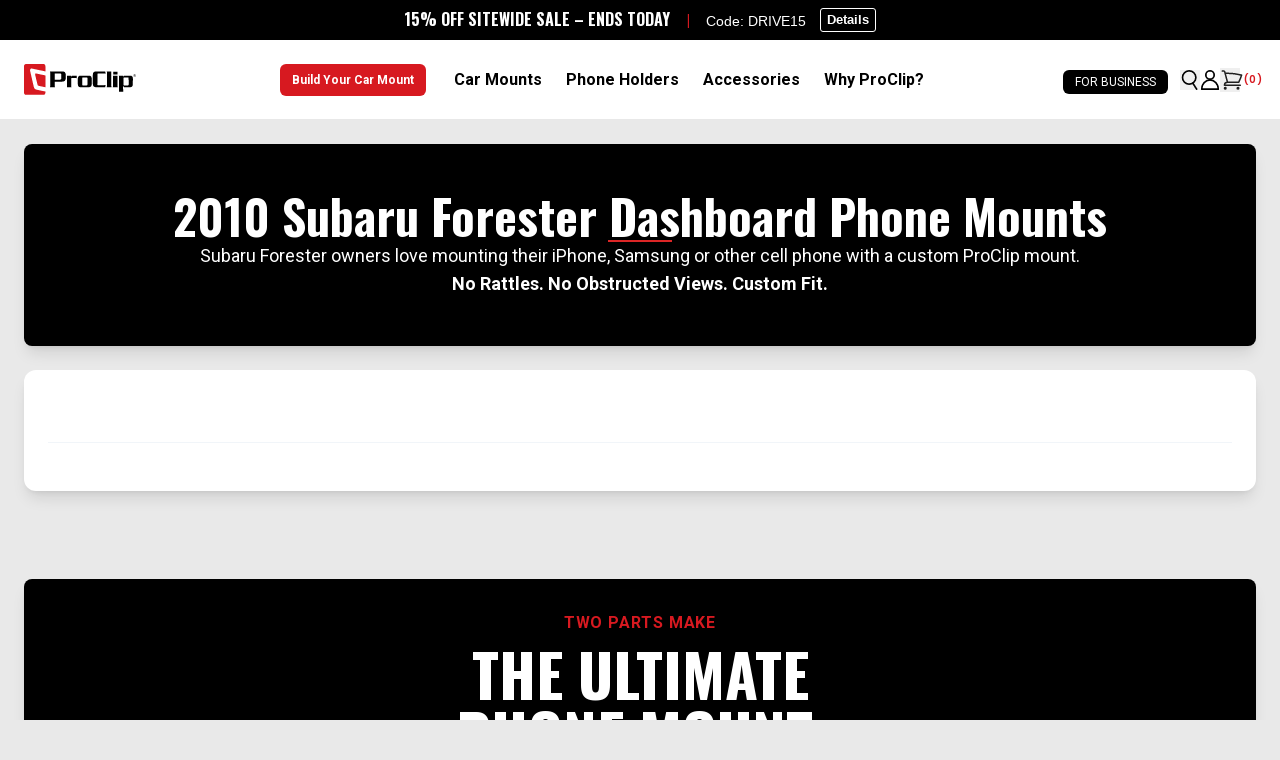

--- FILE ---
content_type: text/html
request_url: https://www.proclipusa.com/collections/dashboard-mounts-subaru-forester-2010
body_size: 82242
content:
<!DOCTYPE html><html lang="en"><head><meta charSet="utf-8"/><meta name="viewport" content="width=device-width, initial-scale=1"/><meta property="og:type" content="website"/><meta property="og:site_name" content="ProClip USA"/><meta property="og:locale" content="EN_US"/><meta name="keywords" content=""/><meta name="oke:subscriber_id" content="4e9951b8-5646-426a-a592-02f9cba3b4a5"/><meta name="facebook-domain-verification" content="ntykolzqarpi0449toz3eo75txpmj3"/><meta name="google-site-verification" content="aoozbQRJxGIbGpLNmJDkQh6dfcN29lx-0eLU7dg09SI"/><meta name="google-site-verification" content="p_vBJJKZCTb4H-oF74J0Z-a-9bfItna1Je4WTy8L_gc"/><link rel="dns-prefetch" href="//fonts.googleapis.com"/><link rel="dns-prefetch" href="//fonts.gstatic.com"/><link rel="dns-prefetch" href="//apps.proclipusa.com"/><link rel="dns-prefetch" href="//static.klaviyo.com"/><link rel="dns-prefetch" href="//config.gorgias.chat"/><link rel="preconnect" href="https://cdn.shopify.com" crossorigin=""/><link rel="icon" type="image/x-icon&#x27;" href="https://storefront-direct-upload.s3.amazonaws.com/a7a23a9f-907a-4113-8e19-1c091ece9acf/favicon.png"/><title>2010 Subaru Forester Dashboard Phone Mounts | ProClip USA</title><link rel="canonical" href="https://www.proclipusa.com/collections/dashboard-mounts-subaru-forester-2010"/><meta name="description" content="ProClip Dashboard Phone Mounts are designed to fit your 2010 Subaru Forester with precision. Get the most secure mounting base for your phone, GPS or mo..."/><meta property="og:description" content="ProClip Dashboard Phone Mounts are designed to fit your 2010 Subaru Forester with precision. Get the most secure mounting base for your phone, GPS or mo..."/><meta property="og:image:type" content="image/jpeg"/><meta property="og:title" content="2010 Subaru Forester Dashboard Phone Mounts | ProClip USA"/><meta property="og:url" content="https://www.proclipusa.com/collections/dashboard-mounts-subaru-forester-2010"/><meta name="robots" content="index,follow"/><meta name="twitter:description" content="ProClip Dashboard Phone Mounts are designed to fit your 2010 Subaru Forester with precision. Get the most secure mounting base for your phone, GPS or mo..."/><meta name="twitter:title" content="2010 Subaru Forester Dashboard Phone Mounts | ProClip USA"/><script type="application/ld+json">{"@context":"https://schema.org","@type":"BreadcrumbList","itemListElement":[{"@type":"ListItem","position":1,"name":"Homepage","item":"https://www.proclipusa.com/"},{"@type":"ListItem","position":2,"name":"2010 Subaru Forester Dashboard Phone Mounts"}]}</script><script type="application/ld+json">{"@context":"https://schema.org","@type":"CollectionPage","name":"2010 Subaru Forester Dashboard Phone Mounts","description":"ProClip Dashboard Phone Mounts are designed to fit your 2010 Subaru Forester with precision. Get the most secure mounting base for your phone, GPS or mo...","url":"/collections/dashboard-mounts-subaru-forester-2010","mainEntity":{"@type":"ItemList","itemListElement":[{"@type":"ListItem","position":1,"url":"/products/854082-proclip-center-mount-subaru-forester-2009-2012-impreza-wrx-2008-2011"},{"@type":"ListItem","position":2,"url":"/products/854083-proclip-angled-mount-subaru-forester-2009-2012-impreza-wrx-2008-2011"},{"@type":"ListItem","position":3,"url":"/products/804186-proclip-left-mount-subaru-forester-2009"}]}}</script><script type="application/ld+json">{"@context":"https://schema.org","@type":"Organization","name":"ProClip USA","logo":"https://cdn.shopify.com/s/files/1/0362/1781/5179/files/PC-logo.png?v=1683034614","sameAs":[],"url":"https://www.proclipusa.com/collections/dashboard-mounts-subaru-forester-2010","potentialAction":{"@type":"SearchAction","target":"https://www.proclipusa.com/search?q={search_term}","query":"required name='search_term'"}}</script><title>2010 Subaru Forester Dashboard Phone Mounts | ProClip USA</title><meta name="description" content="Subaru Forester owners love mounting their iPhone, Samsung or other cell phone with a custom ProClip mount. No Rattles. No Obstructed Views. Custom Fit."/><link rel="canonical" href="https://www.proclipusa.com/collections/dashboard-mounts-subaru-forester-2010"/><link rel="stylesheet" href="https://cdn.shopify.com/oxygen-v2/31394/19609/40519/2872204/build/_assets/app-5D2PM64H.css?url"/><link rel="stylesheet" href="https://cdn.shopify.com/oxygen-v2/31394/19609/40519/2872204/build/_assets/custom-HST2XQBM.css?url"/><link rel="stylesheet" href="https://cdn.shopify.com/oxygen-v2/31394/19609/40519/2872204/build/_assets/configurator-ECIG2TKC.css?url"/><link rel="stylesheet" href="https://cdn.jsdelivr.net/npm/swiper@11/swiper-bundle.min.css"/><link rel="preconnect" href="https://cdn.shopify.com"/><link rel="preconnect" href="https://shop.app"/><link rel="preconnect" href="https://fonts.googleapis.com"/><link rel="preconnect" href="https://fonts.gstatic.com"/><link rel="stylesheet" href="https://fonts.googleapis.com/css2?family=Oswald:wght@300;400;600;700&amp;family=Poppins:wght@400;500;600&amp;display=swap"/></head><body class="consumer overflow-x-hidden bg-[#E9E9E9]"><script nonce="" id="oke-reviews-settings" type="application/json">{"subscriberId":"4e9951b8-5646-426a-a592-02f9cba3b4a5","analyticsSettings":{"isWidgetOnScreenTrackingEnabled":true,"provider":"none"},"locale":"en","localeAndVariant":{"code":"en"},"matchCustomerLocale":false,"widgetSettings":{"global":{"dateSettings":{"format":{"type":"relative"}},"hideOkendoBranding":true,"stars":{"backgroundColor":"#E5E5E5","foregroundColor":"#FEC036","interspace":2,"shape":{"type":"default"},"showBorder":false},"showIncentiveIndicator":false,"searchEnginePaginationEnabled":true,"font":{"fontType":"custom","fontFamily":"-apple-system,BlinkMacSystemFont,Segoe UI,Roboto,Helvetica,Arial,sans-serif,\"Apple Color Emoji\",\"Segoe UI Emoji\",Segoe UI Symbol!important;"}},"homepageCarousel":{"slidesPerPage":{"large":3,"medium":2},"totalSlides":12,"scrollBehaviour":"slide","style":{"showDates":true,"layout":{"name":"default","reviewDetailsPosition":"below","showProductName":false,"showAttributeBars":false,"showProductDetails":"only-when-grouped"},"border":{"color":"#FFFFFF","width":{"value":1,"unit":"px"}},"highlightColor":"#D71920","spaceAbove":{"value":20,"unit":"px"},"arrows":{"color":"#676986","size":{"value":24,"unit":"px"},"enabled":true},"avatar":{"backgroundColor":"#E5E5EB","placeholderTextColor":"#2C3E50","size":{"value":48,"unit":"px"},"enabled":false},"media":{"size":{"value":80,"unit":"px"},"imageGap":{"value":4,"unit":"px"},"enabled":false},"stars":{"height":{"value":18,"unit":"px"}},"text":{"primaryColor":"#666663","fontSizeRegular":{"value":15,"unit":"px"},"fontSizeSmall":{"value":12,"unit":"px"},"secondaryColor":"#666663"},"spaceBelow":{"value":20,"unit":"px"},"productImageSize":{"value":48,"unit":"px"}},"defaultSort":"rating desc","autoPlay":false,"truncation":{"bodyMaxLines":4,"truncateAll":false,"enabled":true}},"mediaCarousel":{"minimumImages":1,"linkText":"Read More","autoPlay":false,"slideSize":"medium","arrowPosition":"outside"},"mediaGrid":{"gridStyleDesktop":{"layout":"default-desktop"},"gridStyleMobile":{"layout":"default-mobile"},"showMoreArrow":{"arrowColor":"#676986","enabled":true,"backgroundColor":"#f4f4f6"},"linkText":"Read More","infiniteScroll":false,"gapSize":{"value":10,"unit":"px"}},"questions":{"initialPageSize":6,"loadMorePageSize":6},"reviewsBadge":{"layout":"large","colorScheme":"dark"},"reviewsTab":{"backgroundColor":"#D71920","position":"top-left","textColor":"#FFFFFF","enabled":false,"positionSmall":"top-left"},"reviewsWidget":{"tabs":{"reviews":true,"questions":false},"header":{"columnDistribution":"space-between","verticalAlignment":"top","blocks":[{"columnWidth":"one-third","modules":[{"name":"rating-average","layout":"two-line"},{"name":"rating-breakdown","backgroundColor":"#E5E5E5","shadingColor":"#525252","stretchMode":"contain"}],"textAlignment":"left"},{"columnWidth":"one-third","modules":[{"name":"recommended"},{"name":"attributes","layout":"stacked","stretchMode":"contain"}],"textAlignment":"left"},{"columnWidth":"one-third","modules":[{"name":"media-grid","imageGap":{"value":4,"unit":"px"},"scaleToFill":true,"rows":3,"columns":4}],"textAlignment":"center"}]},"style":{"showDates":true,"border":{"color":"#E6E6E6","width":{"value":1,"unit":"px"}},"bodyFont":{"hasCustomFontSettings":false},"headingFont":{"fontSize":{"value":14,"unit":"px"},"fontType":"use-global","fontWeight":600,"hasCustomFontSettings":true},"filters":{"backgroundColorActive":"#676986","backgroundColor":"#FFFFFF","borderColor":"#DBDDE4","borderRadius":{"value":100,"unit":"px"},"borderColorActive":"#676986","textColorActive":"#FFFFFF","textColor":"#2C3E50","searchHighlightColor":"#B2F9E9"},"avatar":{"enabled":false},"stars":{"height":{"value":24,"unit":"px"},"globalOverrideSettings":{"backgroundColor":"#E5E5E5","foregroundColor":"#FFCF2A","interspace":2,"showBorder":false}},"shadingColor":"#F7F7F8","productImageSize":{"value":48,"unit":"px"},"button":{"backgroundColorActive":"#D71920","borderColorHover":"#C01A25","backgroundColor":"#D71920","borderColor":"#D71920","backgroundColorHover":"#C01A25","textColorHover":"#FFFFFF","borderRadius":{"value":4,"unit":"px"},"borderWidth":{"value":1,"unit":"px"},"borderColorActive":"#D71920","textColorActive":"#FFFFFF","textColor":"#FFFFFF","font":{"hasCustomFontSettings":false}},"highlightColor":"#D71920","spaceAbove":{"value":60,"unit":"px"},"text":{"primaryColor":"#3A3A3A","fontSizeRegular":{"value":14,"unit":"px"},"fontSizeLarge":{"value":17,"unit":"px"},"fontSizeSmall":{"value":14,"unit":"px"},"secondaryColor":"#3A3A3A"},"spaceBelow":{"value":20,"unit":"px"},"attributeBar":{"style":"classic","borderColor":"#707070","backgroundColor":"#FFFFFF","shadingColor":"#E5E5E5","markerColor":"#525252"}},"showWhenEmpty":true,"reviews":{"list":{"layout":{"name":"split","showAttributeBars":false,"showProductVariantName":false,"columnAmount":4,"showProductDetails":"only-when-grouped"},"initialPageSize":3,"media":{"layout":"thumbnail","size":{"value":200,"unit":"px"},"imageGap":{"value":4,"unit":"px"}},"truncation":{"bodyMaxLines":4,"truncateAll":false,"enabled":true},"loadMorePageSize":5},"controls":{"filterMode":"off","defaultSort":"rating desc","writeReviewButtonEnabled":true,"freeTextSearchEnabled":false}}},"starRatings":{"showWhenEmpty":false,"clickBehavior":"scroll-to-widget","style":{"text":{"content":"review-count","style":"number-and-text","brackets":false},"spaceAbove":{"value":0,"unit":"px"},"spaceBelow":{"value":0,"unit":"px"},"height":{"value":18,"unit":"px"}}}},"features":{"attributeFiltersEnabled":true,"recorderPlusEnabled":true,"recorderQandaPlusEnabled":true,"reviewsKeywordsEnabled":true}}</script><style nonce="" id="oke-css-vars">:root{--oke-widget-spaceAbove:60px;--oke-widget-spaceBelow:20px;--oke-starRating-spaceAbove:0;--oke-starRating-spaceBelow:0;--oke-button-backgroundColor:#d71920;--oke-button-backgroundColorHover:#c01a25;--oke-button-backgroundColorActive:#d71920;--oke-button-textColor:#fff;--oke-button-textColorHover:#fff;--oke-button-textColorActive:#fff;--oke-button-borderColor:#d71920;--oke-button-borderColorHover:#c01a25;--oke-button-borderColorActive:#d71920;--oke-button-borderRadius:4px;--oke-button-borderWidth:1px;--oke-button-fontWeight:700;--oke-button-fontSize:var(--oke-text-regular,14px);--oke-button-fontFamily:inherit;--oke-border-color:#e6e6e6;--oke-border-width:1px;--oke-text-primaryColor:#3a3a3a;--oke-text-secondaryColor:#3a3a3a;--oke-text-small:14px;--oke-text-regular:14px;--oke-text-large:17px;--oke-text-fontFamily:-apple-system,BlinkMacSystemFont,Segoe UI,Roboto,Helvetica,Arial,sans-serif,"Apple Color Emoji","Segoe UI Emoji",Segoe UI Symbol !important;,sans-serif;--oke-avatar-size:undefined;--oke-avatar-backgroundColor:undefined;--oke-avatar-placeholderTextColor:undefined;--oke-highlightColor:#d71920;--oke-shadingColor:#f7f7f8;--oke-productImageSize:48px;--oke-attributeBar-shadingColor:#e5e5e5;--oke-attributeBar-borderColor:#707070;--oke-attributeBar-backgroundColor:#fff;--oke-attributeBar-markerColor:#525252;--oke-filter-backgroundColor:#fff;--oke-filter-backgroundColorActive:#676986;--oke-filter-borderColor:#dbdde4;--oke-filter-borderColorActive:#676986;--oke-filter-textColor:#2c3e50;--oke-filter-textColorActive:#fff;--oke-filter-borderRadius:100px;--oke-filter-searchHighlightColor:#b2f9e9;--oke-mediaGrid-chevronColor:#676986;--oke-stars-foregroundColor:#fec036;--oke-stars-backgroundColor:#e5e5e5;--oke-stars-borderWidth:0}.oke-w,.oke-modal{--oke-stars-foregroundColor:#ffcf2a;--oke-stars-backgroundColor:#e5e5e5;--oke-stars-borderWidth:0}.oke-w,oke-modal{--oke-title-fontWeight:600;--oke-title-fontSize:14px;--oke-title-fontFamily:inherit;--oke-bodyText-fontWeight:400;--oke-bodyText-fontSize:var(--oke-text-regular,14px);--oke-bodyText-fontFamily:inherit}</style><style nonce="" id="oke-reviews-custom-css">div.okeReviews[data-oke-container] .oke-state--noTopBorder{padding-bottom:0}.okeReviews[data-oke-container].oke-w .oke-w-reviews-count,.okeReviews[data-oke-container].oke-w label.oke-sortSelect-label{display:none}div.okeReviews[data-oke-container] .oke-w-reviewer-identity{text-align:center}div.okeReviews[data-oke-container] .oke-is-small .oke-w-reviewSplit-footer{justify-content:center}.okeReviews.oke-w{display:block}.okeReviews[data-oke-container].oke-w .oke-w-reviews-controls{justify-content:flex-end}.okeReviews[data-oke-container].oke-w select#oke-sortSelect--reviews{margin-bottom:0;border:1px solid #ccc;padding:.5em 1em;border-radius:4px;width:187px;background-size:auto}.okeReviews[data-oke-container].oke-w .oke-is-small select#oke-sortSelect--reviews{width:270px}.okeReviews[data-oke-container].oke-w .oke-w-reviews-head{margin-bottom:1em}.okeReviews[data-oke-container].oke-w .oke-w-breakdownModule-distribution-bar{border-radius:0;height:1.4em}.okeReviews[data-oke-container].oke-w .oke-w-breakdownModule-distribution-bar-fill{border-radius:0}.okeReviews.oke-w .oke-reviewContent-title,.okeReviews[data-oke-container].oke-w .oke-reviewContent-title,.okeReviews .oke-modal .oke-reviewContent-title,.okeReviews[data-oke-container] .oke-modal .oke-reviewContent-title{font-family:-apple-system,BlinkMacSystemFont,"Segoe UI,Roboto",Helvetica,Arial,sans-serif,"Apple Color Emoji","Segoe UI Emoji","Segoe UI Symbol";font-size:22px;font-weight:700;letter-spacing:-0.25px;color:#000}.okeReviews .oke-modal,.okeReviews .oke-modal .oke-helpful,.okeReviews .oke-modal .oke-helpful-vote-button,.okeReviews .oke-modal .oke-reviewContent-date,.okeReviews .oke-modal p,.okeReviews[data-oke-container] .oke-w .oke-modal,.okeReviews[data-oke-container] .oke-modal .oke-reviewContent-body p,.okeReviews[data-oke-container] .oke-modal .oke-w-reviewSimple-helpful .oke-helpful,.okeReviews[data-oke-container] .oke-modal .oke-w-reviewSimple-helpful .oke-helpful-vote-button,.okeReviews[data-oke-container] .oke-modal .oke-reviewContent-top .oke-reviewContent-date{color:#666663}.okeReviews.oke-w .oke-reviewContent-body p,.okeReviews .oke-modal .oke-reviewContent-body p{font-size:15px}.okeReviews[data-oke-container].oke-w span.oke-w-selectAttr-item-title{font-size:16px;font-weight:700;letter-spacing:normal}.okeReviews[data-oke-container].oke-w .oke-w-reviewer-verified,.okeReviews[data-oke-container] .oke-modal .oke-w-reviewer-verified{font-size:18px;font-weight:400;letter-spacing:normal}.okeReviews[data-oke-container].oke-w span.oke-w-reviewer-name,.okeReviews[data-oke-container] .oke-modal span.oke-w-reviewer-name{font-size:16px;font-weight:400;letter-spacing:normal;color:#000}.okeReviews[data-oke-container].oke-w .oke-attrBar.oke-attrBar--ranged{display:flex}.okeReviews[data-oke-container].oke-w .oke-w-barAttributes-item.oke-w-barAttributes--min-width{max-width:450px !important}.okeReviews[data-oke-container].oke-w .oke-attrBar-title{width:120px;margin-right:20px}.okeReviews[data-oke-container].oke-w .oke-attrBar-body{width:300px}.okeReviews[data-oke-container].oke-w .oke-w-barAttributes.oke-w-barAttributes--align-left.oke-w-barAttributes--sideBySide{flex-flow:column wrap}.okeReviews[data-oke-container].oke-w span.oke-helpful-label,.okeReviews[data-oke-container].oke-w button.oke-helpful-vote-button.oke-helpful-vote-button,.okeReviews[data-oke-container].oke-w span.oke-attrBar-title-text{font-size:15px;letter-spacing:normal}.okeReviews[data-oke-container].oke-w span.oke-w-ratingAverageModule-rating-average,.okeReviews[data-oke-container].oke-w span.oke-w-recommendsModule-value{background:#fec036;color:#fff;font-weight:700;padding:2px 11.2px 2px;font-size:16px}.okeReviews[data-oke-container].oke-w span.oke-w-recommendsModule-value{display:inline-block}div.okeReviews[data-oke-container] .oke-button{line-height:unset;transition:.2s}div.okeReviews[data-oke-container] .oke-w-writeReview::before{vertical-align:middle}div.okeReviews[data-oke-container] .oke-button:not(.oke-is-loading):not(.oke-is-active):hover{box-shadow:none}.okeReviews[data-oke-container] .oke-w-reviews-head .oke-w-writeReview:before{margin-bottom:3px}.okeReviews.oke-w .oke-is-small .oke-w-reviews-writeReview{width:100%;padding-top:10px}.okeReviews.oke-w .oke-is-small .oke-button,[data-oke-questions-widget] .oke-is-small .oke-qw,[data-oke-questions-widget] .oke-is-small .oke-button{width:100%}.okeReviews[data-oke-container].oke-w .oke-w-header-content.oke-w-header-content--verticalAlignTop.oke-w-header-content--spaceBetween{border-top:solid 1px #ccc;padding-top:1.5em}.okeReviews[data-oke-container].oke-w .oke-is-large .oke-w-header-content-block.oke-w-header-content-block--oneThird.oke-w-header-content-block--left:first-child{border-right:solid 1px #ccc}.okeReviews[data-oke-container].oke-w .oke-is-small .oke-w-header-content-block.oke-w-header-content-block--oneThird.oke-w-header-content-block--left:first-child{border-bottom:solid 1px #ccc;padding-bottom:1.5em}div.okeReviews[data-oke-container] .oke-select{margin-bottom:0}.okeReviews[data-oke-container].oke-w .oke-w-reviewMinimal-footer{justify-content:flex-end}[data-oke-questions-widget]{border-top:1px solid #ccc;margin-top:50px;padding-top:40px;padding-bottom:40px}[data-oke-questions-widget] .oke-state-empty-text{color:var(--oke-text-primaryColor)}.grid .okeReviews.oke-w .oke-reviewContent-title{font-size:2.25em;letter-spacing:-.25px;color:inherit;font-weight:700}.grid .okeReviews[data-oke-container].oke-w .oke-reviewContent-body p{line-height:25.2px;font-size:18px}.grid .okeReviews[data-oke-container].oke-w .oke-reviewContent-body{line-height:28.8px}.okeReviews[data-oke-container].oke-w .oke-w-navBar-item[aria-selected=true]{border-bottom:3px solid #ccc}.okeReviews.oke-w span.oke-w-navBar-item-count::before,.okeReviews.oke-w span.oke-w-navBar-item-count::after{display:none}.okeReviews.oke-w span.oke-w-navBar-item-count{color:#fff;background:#fec036;padding:7px 5px 4px 5px;font-size:14px}.okeReviews[data-oke-container] .oke-reviewCarousel .oke-reviewContent-title{font-family:-apple-system,BlinkMacSystemFont,"Segoe UI,Roboto",Helvetica,Arial,sans-serif,"Apple Color Emoji","Segoe UI Emoji","Segoe UI Symbol";font-size:18px;font-weight:700;letter-spacing:-0.25px;color:#000}.okeReviews[data-oke-container] .oke-reviewCarousel span.oke-w-reviewer-name,.okeReviews[data-oke-container] .oke-reviewCarousel .oke-w-reviewer-verified{font-weight:400}.okeReviews[data-oke-container] .oke-reviewCarousel h2.oke-reviewCarousel-header-title{font-size:36px;letter-spacing:-0.25px;font-weight:900}.okeReviews[data-oke-container] .oke-reviewCarousel .oke-w-review-helpful{display:none}.okeReviews[data-oke-container] .oke-reviewCard--below .oke-reviewCard-head,.okeReviews[data-oke-container] .oke-reviewCard--below:not(.oke-reviewCard--hasContent) .oke-reviewCard-head{border-top:0}.okeReviews[data-oke-container] .oke-reviewCarousel span.oke-w-reviewer-name,.okeReviews[data-oke-container] .oke-reviewCarousel .oke-w-reviewer-verified{font-size:15px}.okeReviews[data-oke-container] .oke-reviewCarousel .oke-minimalBadge .oke-stars-background svg,.okeReviews[data-oke-container] .oke-reviewCarousel .oke-minimalBadge .oke-stars-foreground svg{height:24px}.okeReviews[data-oke-container] .oke-reviewCarousel .oke-minimalBadge .oke-minimalBadge-count{font-size:24px;font-weight:700;letter-spacing:-0.25px}[data-oke-questions-widget] .okeReviews[data-oke-container] p,[data-oke-questions-widget] .okeReviews[data-oke-container] .oke-qw-answer-main-author,[data-oke-questions-widget] .okeReviews[data-oke-container] .oke-qw-answer-main-date,[data-oke-questions-widget] .okeReviews[data-oke-container] .oke-helpful,[data-oke-questions-widget] .okeReviews[data-oke-container] .oke-qw-question-main-body,[data-oke-questions-widget] .okeReviews[data-oke-container] .oke-qw-question-main-author,[data-oke-questions-widget] .okeReviews[data-oke-container] .oke-qw-question-main-date,[data-oke-questions-widget] .okeReviews[data-oke-container] .oke-avatar-placeholder{font-size:15px}[data-oke-questions-widget] .oke-qw-answer-avatar .oke-avatar img{background:#e5e5eb}[data-oke-questions-widget] .oke-is-small .oke-qw-answer{word-break:break-word}div.okeReviews[data-oke-container] .oke-qw-question-main-helpful{display:none}div[data-oke-questions-widget] div.okeReviews[data-oke-container] .oke-avatar-placeholder{font-size:0}div[data-oke-questions-widget] div.okeReviews[data-oke-container] .oke-avatar-placeholder:before{content:"Q";display:inline-block;font-size:15px;vertical-align:middle}.fs-product-name,.fs-product-price,.fs-detail-right .fs-detail-title,div .fs-post-info a,.fs-post-info .fs-service-username,.fs-post-info .fs-slashes,.fs-post-info .fs-detail-date,.fs-okeReviews.oke-sr .fs-reviews-count-number,.fs-okeReviews.oke-sr .fs-reviews-label-text{font-family:-apple-system,BlinkMacSystemFont,"Segoe UI,Roboto",Helvetica,Arial,sans-serif,"Apple Color Emoji","Segoe UI Emoji","Segoe UI Symbol"}[data-oke-referrals-widget] .c-okeReferralsApp{width:100%;max-width:600px}</style><script nonce="">/*!
 * 0.83.18 - 2026-01-27T02:58:23.008Z
 * Copyright (c) 2026 Okendo Pty Ltd
 * 
 */(function(e){function l(l){for(var o,a,t=l[0],r=l[1],d=0,i=[];d<t.length;d++)a=t[d],Object.prototype.hasOwnProperty.call(s,a)&&s[a]&&i.push(s[a][0]),s[a]=0;for(o in r)Object.prototype.hasOwnProperty.call(r,o)&&(e[o]=r[o]);c&&c(l);while(i.length)i.shift()()}var o={},a={app:0},s={app:0};function t(e){return r.p+"js/"+({"modules/okendo-metafield-star-rating-utils":"modules/okendo-metafield-star-rating-utils","okendo-reviews-core":"okendo-reviews-core","modules/okendo-reviews-settings":"modules/okendo-reviews-settings","okendo-reviews-styles":"okendo-reviews-styles","okendo-reviews-translation":"okendo-reviews-translation","modules/okendo-widget-init":"modules/okendo-widget-init","locales/locale-cs-js":"locales/locale-cs-js","locales/locale-da-js":"locales/locale-da-js","locales/locale-de-formal-js":"locales/locale-de-formal-js","locales/locale-de-informal-js":"locales/locale-de-informal-js","locales/locale-de-js":"locales/locale-de-js","locales/locale-el-js":"locales/locale-el-js","locales/locale-es-js":"locales/locale-es-js","locales/locale-fi-js":"locales/locale-fi-js","locales/locale-fr-js":"locales/locale-fr-js","locales/locale-hr-js":"locales/locale-hr-js","locales/locale-hu-js":"locales/locale-hu-js","locales/locale-id-js":"locales/locale-id-js","locales/locale-it-js":"locales/locale-it-js","locales/locale-ja-js":"locales/locale-ja-js","locales/locale-ko-js":"locales/locale-ko-js","locales/locale-nl-js":"locales/locale-nl-js","locales/locale-no-js":"locales/locale-no-js","locales/locale-pl-js":"locales/locale-pl-js","locales/locale-pt-js":"locales/locale-pt-js","locales/locale-ro-js":"locales/locale-ro-js","locales/locale-ru-js":"locales/locale-ru-js","locales/locale-sk-js":"locales/locale-sk-js","locales/locale-sl-js":"locales/locale-sl-js","locales/locale-sv-js":"locales/locale-sv-js","locales/locale-th-js":"locales/locale-th-js","locales/locale-tr-js":"locales/locale-tr-js","locales/locale-uk-js":"locales/locale-uk-js","locales/locale-vi-js":"locales/locale-vi-js","locales/locale-zh-tw-js":"locales/locale-zh-tw-js","modules/all-reviews-modal":"modules/all-reviews-modal","modules/okendo-media-grid":"modules/okendo-media-grid","modules/okendo-questions-widget":"modules/okendo-questions-widget","modules/okendo-reviews-badge":"modules/okendo-reviews-badge","modules/okendo-reviews-keywords":"modules/okendo-reviews-keywords","modules/okendo-reviews-tab":"modules/okendo-reviews-tab","modules/okendo-star-rating":"modules/okendo-star-rating","modules/okendo-widget":"modules/okendo-widget","okendo-reviews-lib":"okendo-reviews-lib","modules/media-modal":"modules/media-modal","modules/okendo-homepage-carousel":"modules/okendo-homepage-carousel","modules/okendo-media-carousel":"modules/okendo-media-carousel","modules/okendo-reviews-summary":"modules/okendo-reviews-summary","modules/media-overlay":"modules/media-overlay","modules/media-thumbnail":"modules/media-thumbnail","modules/questions":"modules/questions","modules/large-badge":"modules/large-badge","modules/minimal-badge":"modules/minimal-badge","modules/shared-components":"modules/shared-components","modules/small-badge":"modules/small-badge","modules/widget":"modules/widget","modules/review-basic-content":"modules/review-basic-content","modules/review-carousel-shared":"modules/review-carousel-shared","review-templates/card-default":"review-templates/card-default","review-templates/card-featured-media":"review-templates/card-featured-media","review-templates/card-minimal-centered":"review-templates/card-minimal-centered","review-templates/card-testimonial":"review-templates/card-testimonial","modules/tooltip":"modules/tooltip","modules/avatar":"modules/avatar","modules/helpful-voting":"modules/helpful-voting","header-modules/attributes":"header-modules/attributes","header-modules/media-carousel":"header-modules/media-carousel","header-modules/media-grid":"header-modules/media-grid","header-modules/rating-average":"header-modules/rating-average","header-modules/rating-breakdown":"header-modules/rating-breakdown","header-modules/recommends":"header-modules/recommends","header-modules/reviews-keywords":"header-modules/reviews-keywords","header-modules/reviews-summary":"header-modules/reviews-summary","modules/filters":"modules/filters","review-list/carousel":"review-list/carousel","review-list/default":"review-list/default","review-list/masonry":"review-list/masonry","modules/reviewer":"modules/reviewer","modules/media-collage":"modules/media-collage","modules/media-strip":"modules/media-strip","modules/reviewer-achievements":"modules/reviewer-achievements","modules/attributes":"modules/attributes","modules/show-more-button":"modules/show-more-button","modules/media-carousel":"modules/media-carousel","review-templates/default":"review-templates/default","review-templates/minimal":"review-templates/minimal","review-templates/split":"review-templates/split","modules/flag":"modules/flag","attribute-bars/bar-blocks":"attribute-bars/bar-blocks","attribute-bars/bar-classic":"attribute-bars/bar-classic","attribute-bars/bar-default":"attribute-bars/bar-default","attribute-bars/bar-outlined":"attribute-bars/bar-outlined","attribute-bars/bar-rounded":"attribute-bars/bar-rounded"}[e]||e)+"."+{"modules/okendo-metafield-star-rating-utils":"4db3377f","okendo-reviews-core":"84d23785","modules/okendo-reviews-settings":"d4079bc4","okendo-reviews-styles":"35ef0117","okendo-reviews-translation":"c0fa6869","modules/okendo-widget-init":"2c86f068","locales/locale-cs-js":"91c87309","locales/locale-da-js":"7377cd63","locales/locale-de-formal-js":"45192c9a","locales/locale-de-informal-js":"a0d49c1d","locales/locale-de-js":"485b9166","locales/locale-el-js":"55e09e53","locales/locale-es-js":"0028085b","locales/locale-fi-js":"87d1e991","locales/locale-fr-js":"d69e2b11","locales/locale-hr-js":"fb2d4a2b","locales/locale-hu-js":"67693778","locales/locale-id-js":"4117e31b","locales/locale-it-js":"417535cf","locales/locale-ja-js":"7d99c61b","locales/locale-ko-js":"7b471470","locales/locale-nl-js":"2ba49ef7","locales/locale-no-js":"954796de","locales/locale-pl-js":"e6d3fce2","locales/locale-pt-js":"16aac51d","locales/locale-ro-js":"836922d1","locales/locale-ru-js":"1a22c5e2","locales/locale-sk-js":"9c8f32b8","locales/locale-sl-js":"42d5d089","locales/locale-sv-js":"6b9eabd4","locales/locale-th-js":"f413f857","locales/locale-tr-js":"8c77f708","locales/locale-uk-js":"d90d925e","locales/locale-vi-js":"d4ce4aa3","locales/locale-zh-tw-js":"db5fb0c2","modules/all-reviews-modal":"726d9ad6","modules/okendo-media-grid":"2d14e63a","modules/okendo-questions-widget":"7800e084","modules/okendo-reviews-badge":"b5d412de","modules/okendo-reviews-keywords":"f8051d64","modules/okendo-reviews-tab":"bed04935","modules/okendo-star-rating":"fb312277","modules/okendo-widget":"11c2e344","okendo-reviews-lib":"74a14cd7","modules/media-modal":"4b82971e","modules/okendo-homepage-carousel":"e46e57a2","modules/okendo-media-carousel":"3f721210","modules/okendo-reviews-summary":"f51e4acc","modules/media-overlay":"5329ed99","modules/media-thumbnail":"67d146f6","modules/questions":"01521494","modules/large-badge":"f75bb9ad","modules/minimal-badge":"a3d15b45","modules/shared-components":"7540c780","modules/small-badge":"86ed5146","modules/widget":"fdf8e4b8","modules/review-basic-content":"3acdae0a","modules/review-carousel-shared":"022309aa","review-templates/card-default":"9264a1a3","review-templates/card-featured-media":"36d47667","review-templates/card-minimal-centered":"8f12f190","review-templates/card-testimonial":"f3c8069c","modules/tooltip":"3f172b9a","modules/avatar":"ce722f55","modules/helpful-voting":"534d9c0b","header-modules/attributes":"04c90701","header-modules/media-carousel":"ca2481f4","header-modules/media-grid":"cf3963e0","header-modules/rating-average":"630c14bb","header-modules/rating-breakdown":"f8999fbc","header-modules/recommends":"26d6586f","header-modules/reviews-keywords":"14b7792a","header-modules/reviews-summary":"acc2cf2c","modules/filters":"8ab03d2b","review-list/carousel":"2e11390f","review-list/default":"818c0517","review-list/masonry":"0ce25155","modules/reviewer":"91097dd7","modules/media-collage":"e3672092","modules/media-strip":"7cd15e7e","modules/reviewer-achievements":"7586db2f","modules/attributes":"77ff6b0b","modules/show-more-button":"9cabc749","modules/media-carousel":"1bc1671c","review-templates/default":"b1843d60","review-templates/minimal":"c8ba16b2","review-templates/split":"e5ba8742","modules/flag":"f625dcec","attribute-bars/bar-blocks":"e8df1f27","attribute-bars/bar-classic":"2fb92c34","attribute-bars/bar-default":"eaa310d9","attribute-bars/bar-outlined":"7120e9e1","attribute-bars/bar-rounded":"bf8f8834"}[e]+".js"}function r(l){if(o[l])return o[l].exports;var a=o[l]={i:l,l:!1,exports:{}};return e[l].call(a.exports,a,a.exports,r),a.l=!0,a.exports}r.e=function(e){var l=[],o={"okendo-reviews-styles":1,"modules/all-reviews-modal":1,"modules/okendo-media-grid":1,"modules/okendo-questions-widget":1,"modules/okendo-reviews-badge":1,"modules/okendo-reviews-keywords":1,"modules/okendo-reviews-tab":1,"modules/okendo-star-rating":1,"modules/okendo-widget":1,"okendo-reviews-lib":1,"modules/media-modal":1,"modules/okendo-homepage-carousel":1,"modules/okendo-media-carousel":1,"modules/okendo-reviews-summary":1,"modules/media-overlay":1,"modules/media-thumbnail":1,"modules/questions":1,"modules/large-badge":1,"modules/shared-components":1,"modules/small-badge":1,"modules/widget":1,"modules/review-basic-content":1,"modules/review-carousel-shared":1,"review-templates/card-default":1,"review-templates/card-featured-media":1,"review-templates/card-minimal-centered":1,"review-templates/card-testimonial":1,"modules/tooltip":1,"modules/avatar":1,"modules/helpful-voting":1,"header-modules/attributes":1,"header-modules/media-carousel":1,"header-modules/media-grid":1,"header-modules/rating-average":1,"header-modules/rating-breakdown":1,"header-modules/recommends":1,"header-modules/reviews-keywords":1,"header-modules/reviews-summary":1,"modules/filters":1,"review-list/carousel":1,"review-list/default":1,"review-list/masonry":1,"modules/reviewer":1,"modules/media-collage":1,"modules/media-strip":1,"modules/reviewer-achievements":1,"modules/attributes":1,"modules/show-more-button":1,"modules/media-carousel":1,"review-templates/default":1,"review-templates/minimal":1,"review-templates/split":1,"modules/flag":1,"attribute-bars/bar-blocks":1,"attribute-bars/bar-classic":1,"attribute-bars/bar-default":1,"attribute-bars/bar-outlined":1,"attribute-bars/bar-rounded":1};a[e]?l.push(a[e]):0!==a[e]&&o[e]&&l.push(a[e]=new Promise((function(l,o){for(var s="css/"+({"modules/okendo-metafield-star-rating-utils":"modules/okendo-metafield-star-rating-utils","okendo-reviews-core":"okendo-reviews-core","modules/okendo-reviews-settings":"modules/okendo-reviews-settings","okendo-reviews-styles":"okendo-reviews-styles","okendo-reviews-translation":"okendo-reviews-translation","modules/okendo-widget-init":"modules/okendo-widget-init","locales/locale-cs-js":"locales/locale-cs-js","locales/locale-da-js":"locales/locale-da-js","locales/locale-de-formal-js":"locales/locale-de-formal-js","locales/locale-de-informal-js":"locales/locale-de-informal-js","locales/locale-de-js":"locales/locale-de-js","locales/locale-el-js":"locales/locale-el-js","locales/locale-es-js":"locales/locale-es-js","locales/locale-fi-js":"locales/locale-fi-js","locales/locale-fr-js":"locales/locale-fr-js","locales/locale-hr-js":"locales/locale-hr-js","locales/locale-hu-js":"locales/locale-hu-js","locales/locale-id-js":"locales/locale-id-js","locales/locale-it-js":"locales/locale-it-js","locales/locale-ja-js":"locales/locale-ja-js","locales/locale-ko-js":"locales/locale-ko-js","locales/locale-nl-js":"locales/locale-nl-js","locales/locale-no-js":"locales/locale-no-js","locales/locale-pl-js":"locales/locale-pl-js","locales/locale-pt-js":"locales/locale-pt-js","locales/locale-ro-js":"locales/locale-ro-js","locales/locale-ru-js":"locales/locale-ru-js","locales/locale-sk-js":"locales/locale-sk-js","locales/locale-sl-js":"locales/locale-sl-js","locales/locale-sv-js":"locales/locale-sv-js","locales/locale-th-js":"locales/locale-th-js","locales/locale-tr-js":"locales/locale-tr-js","locales/locale-uk-js":"locales/locale-uk-js","locales/locale-vi-js":"locales/locale-vi-js","locales/locale-zh-tw-js":"locales/locale-zh-tw-js","modules/all-reviews-modal":"modules/all-reviews-modal","modules/okendo-media-grid":"modules/okendo-media-grid","modules/okendo-questions-widget":"modules/okendo-questions-widget","modules/okendo-reviews-badge":"modules/okendo-reviews-badge","modules/okendo-reviews-keywords":"modules/okendo-reviews-keywords","modules/okendo-reviews-tab":"modules/okendo-reviews-tab","modules/okendo-star-rating":"modules/okendo-star-rating","modules/okendo-widget":"modules/okendo-widget","okendo-reviews-lib":"okendo-reviews-lib","modules/media-modal":"modules/media-modal","modules/okendo-homepage-carousel":"modules/okendo-homepage-carousel","modules/okendo-media-carousel":"modules/okendo-media-carousel","modules/okendo-reviews-summary":"modules/okendo-reviews-summary","modules/media-overlay":"modules/media-overlay","modules/media-thumbnail":"modules/media-thumbnail","modules/questions":"modules/questions","modules/large-badge":"modules/large-badge","modules/minimal-badge":"modules/minimal-badge","modules/shared-components":"modules/shared-components","modules/small-badge":"modules/small-badge","modules/widget":"modules/widget","modules/review-basic-content":"modules/review-basic-content","modules/review-carousel-shared":"modules/review-carousel-shared","review-templates/card-default":"review-templates/card-default","review-templates/card-featured-media":"review-templates/card-featured-media","review-templates/card-minimal-centered":"review-templates/card-minimal-centered","review-templates/card-testimonial":"review-templates/card-testimonial","modules/tooltip":"modules/tooltip","modules/avatar":"modules/avatar","modules/helpful-voting":"modules/helpful-voting","header-modules/attributes":"header-modules/attributes","header-modules/media-carousel":"header-modules/media-carousel","header-modules/media-grid":"header-modules/media-grid","header-modules/rating-average":"header-modules/rating-average","header-modules/rating-breakdown":"header-modules/rating-breakdown","header-modules/recommends":"header-modules/recommends","header-modules/reviews-keywords":"header-modules/reviews-keywords","header-modules/reviews-summary":"header-modules/reviews-summary","modules/filters":"modules/filters","review-list/carousel":"review-list/carousel","review-list/default":"review-list/default","review-list/masonry":"review-list/masonry","modules/reviewer":"modules/reviewer","modules/media-collage":"modules/media-collage","modules/media-strip":"modules/media-strip","modules/reviewer-achievements":"modules/reviewer-achievements","modules/attributes":"modules/attributes","modules/show-more-button":"modules/show-more-button","modules/media-carousel":"modules/media-carousel","review-templates/default":"review-templates/default","review-templates/minimal":"review-templates/minimal","review-templates/split":"review-templates/split","modules/flag":"modules/flag","attribute-bars/bar-blocks":"attribute-bars/bar-blocks","attribute-bars/bar-classic":"attribute-bars/bar-classic","attribute-bars/bar-default":"attribute-bars/bar-default","attribute-bars/bar-outlined":"attribute-bars/bar-outlined","attribute-bars/bar-rounded":"attribute-bars/bar-rounded"}[e]||e)+"."+{"modules/okendo-metafield-star-rating-utils":"31d6cfe0","okendo-reviews-core":"31d6cfe0","modules/okendo-reviews-settings":"31d6cfe0","okendo-reviews-styles":"18e725f4","okendo-reviews-translation":"31d6cfe0","modules/okendo-widget-init":"31d6cfe0","locales/locale-cs-js":"31d6cfe0","locales/locale-da-js":"31d6cfe0","locales/locale-de-formal-js":"31d6cfe0","locales/locale-de-informal-js":"31d6cfe0","locales/locale-de-js":"31d6cfe0","locales/locale-el-js":"31d6cfe0","locales/locale-es-js":"31d6cfe0","locales/locale-fi-js":"31d6cfe0","locales/locale-fr-js":"31d6cfe0","locales/locale-hr-js":"31d6cfe0","locales/locale-hu-js":"31d6cfe0","locales/locale-id-js":"31d6cfe0","locales/locale-it-js":"31d6cfe0","locales/locale-ja-js":"31d6cfe0","locales/locale-ko-js":"31d6cfe0","locales/locale-nl-js":"31d6cfe0","locales/locale-no-js":"31d6cfe0","locales/locale-pl-js":"31d6cfe0","locales/locale-pt-js":"31d6cfe0","locales/locale-ro-js":"31d6cfe0","locales/locale-ru-js":"31d6cfe0","locales/locale-sk-js":"31d6cfe0","locales/locale-sl-js":"31d6cfe0","locales/locale-sv-js":"31d6cfe0","locales/locale-th-js":"31d6cfe0","locales/locale-tr-js":"31d6cfe0","locales/locale-uk-js":"31d6cfe0","locales/locale-vi-js":"31d6cfe0","locales/locale-zh-tw-js":"31d6cfe0","modules/all-reviews-modal":"54d8a81e","modules/okendo-media-grid":"72811230","modules/okendo-questions-widget":"2be887fe","modules/okendo-reviews-badge":"987b84e6","modules/okendo-reviews-keywords":"0942444f","modules/okendo-reviews-tab":"dd9f4ebe","modules/okendo-star-rating":"4cb378a8","modules/okendo-widget":"6aeb18ae","okendo-reviews-lib":"65939eaa","modules/media-modal":"9679e86c","modules/okendo-homepage-carousel":"ca9ce1d9","modules/okendo-media-carousel":"2693e964","modules/okendo-reviews-summary":"a0c9d7d6","modules/media-overlay":"730e835a","modules/media-thumbnail":"2cd8dd9f","modules/questions":"f1d3564b","modules/large-badge":"9ee07b0a","modules/minimal-badge":"31d6cfe0","modules/shared-components":"d6924fbf","modules/small-badge":"5678834d","modules/widget":"cb383169","modules/review-basic-content":"68f28100","modules/review-carousel-shared":"4d26166f","review-templates/card-default":"78ed975a","review-templates/card-featured-media":"6ef99b1b","review-templates/card-minimal-centered":"b80d514b","review-templates/card-testimonial":"2c1bbd02","modules/tooltip":"ea8fe98f","modules/avatar":"89663c87","modules/helpful-voting":"47319e5d","header-modules/attributes":"7cf57481","header-modules/media-carousel":"e353b48e","header-modules/media-grid":"a67981f4","header-modules/rating-average":"6f2ee529","header-modules/rating-breakdown":"a108ab46","header-modules/recommends":"826afd09","header-modules/reviews-keywords":"d134dcfc","header-modules/reviews-summary":"bc0924f4","modules/filters":"b3764b03","review-list/carousel":"45ee74bf","review-list/default":"f346f6a0","review-list/masonry":"0e5de697","modules/reviewer":"05892934","modules/media-collage":"ab84d4e1","modules/media-strip":"a82a8d33","modules/reviewer-achievements":"19fae041","modules/attributes":"9a58c98a","modules/show-more-button":"36160e9f","modules/media-carousel":"50d40644","review-templates/default":"32c6f91c","review-templates/minimal":"bd27b3ef","review-templates/split":"a4035c0a","modules/flag":"143bbb7e","attribute-bars/bar-blocks":"6ee392a5","attribute-bars/bar-classic":"1dd8f253","attribute-bars/bar-default":"9a29e91c","attribute-bars/bar-outlined":"ec73b484","attribute-bars/bar-rounded":"2793cccc"}[e]+".css",t=r.p+s,d=document.getElementsByTagName("link"),i=0;i<d.length;i++){var n=d[i],c=n.getAttribute("data-href")||n.getAttribute("href");if("stylesheet"===n.rel&&(c===s||c===t))return l()}var u=document.getElementsByTagName("style");for(i=0;i<u.length;i++){n=u[i],c=n.getAttribute("data-href");if(c===s||c===t)return l()}var m=document.createElement("link");m.rel="stylesheet",m.type="text/css",m.onload=l,m.onerror=function(l){var s=l&&l.target&&l.target.src||t,r=new Error("Loading CSS chunk "+e+" failed.\n("+s+")");r.code="CSS_CHUNK_LOAD_FAILED",r.request=s,delete a[e],m.parentNode.removeChild(m),o(r)},m.href=t;var f=document.getElementsByTagName("head")[0];f.appendChild(m)})).then((function(){a[e]=0})));var d=s[e];if(0!==d)if(d)l.push(d[2]);else{var i=new Promise((function(l,o){d=s[e]=[l,o]}));l.push(d[2]=i);var n,c=document.createElement("script");c.charset="utf-8",c.timeout=120,r.nc&&c.setAttribute("nonce",r.nc),c.src=t(e);var u=new Error;n=function(l){c.onerror=c.onload=null,clearTimeout(m);var o=s[e];if(0!==o){if(o){var a=l&&("load"===l.type?"missing":l.type),t=l&&l.target&&l.target.src;u.message="Loading chunk "+e+" failed.\n("+a+": "+t+")",u.name="ChunkLoadError",u.type=a,u.request=t,o[1](u)}s[e]=void 0}};var m=setTimeout((function(){n({type:"timeout",target:c})}),12e4);c.onerror=c.onload=n,document.head.appendChild(c)}return Promise.all(l)},r.m=e,r.c=o,r.d=function(e,l,o){r.o(e,l)||Object.defineProperty(e,l,{enumerable:!0,get:o})},r.r=function(e){"undefined"!==typeof Symbol&&Symbol.toStringTag&&Object.defineProperty(e,Symbol.toStringTag,{value:"Module"}),Object.defineProperty(e,"__esModule",{value:!0})},r.t=function(e,l){if(1&l&&(e=r(e)),8&l)return e;if(4&l&&"object"===typeof e&&e&&e.__esModule)return e;var o=Object.create(null);if(r.r(o),Object.defineProperty(o,"default",{enumerable:!0,value:e}),2&l&&"string"!=typeof e)for(var a in e)r.d(o,a,function(l){return e[l]}.bind(null,a));return o},r.n=function(e){var l=e&&e.__esModule?function(){return e["default"]}:function(){return e};return r.d(l,"a",l),l},r.o=function(e,l){return Object.prototype.hasOwnProperty.call(e,l)},r.p="https://d3hw6dc1ow8pp2.cloudfront.net/reviews-widget-plus/",r.oe=function(e){throw console.error(e),e};var d=window["wpJsonpOkeReviews"]=window["wpJsonpOkeReviews"]||[],i=d.push.bind(d);d.push=l,d=d.slice();for(var n=0;n<d.length;n++)l(d[n]);var c=i;r(r.s="cd49")})({"02e8":function(e,l,o){"use strict";var a=o("6f27");l["a"]={widgetSelector:"[data-oke-widget]",async areStarRatingsClickable(e){const l=await this.getClickTargetSelector(e);return!!l&&!!document.querySelector(l)},async getClickTargetSelector(e){let l;if(e)l=e;else{const{default:e}=await Promise.all([o.e("okendo-reviews-core"),o.e("modules/okendo-reviews-settings")]).then(o.bind(null,"7c19"));l=e.widgetSettings.starRatings}if("none"!==l.clickBehavior)return"scroll-to-id"===l.clickBehavior&&l.scrollTargetId&&document.querySelector("#"+l.scrollTargetId)?"#"+l.scrollTargetId:this.widgetSelector},async scrollToElement(e){var l;const o=await this.getClickTargetSelector();if(e&&o){let s=document.querySelector(o);s&&s.firstElementChild&&(s=s.firstElementChild);const t="true"===e.dataset.okeScrollDisabled;s&&(null===(l=e.firstElementChild)||void 0===l?void 0:l.classList.contains("oke-is-clickable"))&&!t&&(a["a"].smoothScrollTo(s),s.focus())}}}},"0625":function(e,l,o){"use strict";o.d(l,"a",(function(){return a}));const a={apiBaseUrl:"https://api.okendo.io/v1",dynamicTranscodedMediaBaseUrl:"https://d3g5hqndtiniji.cloudfront.net",appBaseUrl:"https://reviews.okendo.io",recorderPlusBaseUrl:"https://okendo.reviews"}},"342a":function(e,l,o){"use strict";var a=o("a8f8");l["a"]={getCustomerLocaleFromShopify(e){var l;if(null===e||void 0===e?void 0:e.matchCustomerLocale)return Object(a["getLocale"])(null===(l=window.Shopify)||void 0===l?void 0:l.locale)},isTranslationDisabled(e){return!!(e.okeInAngularAdminPreview||e.okeInEmbeddedAdminPreview||e.okeInShopifyThemeCustomizer)},supportedLocaleCodesLowerCase(){return a["allLocalesWithAliases"].map(e=>e.toLowerCase())},supportedSourceLocaleCodesLowerCase(){return a["awsSupportedLocaleCodes"].map(e=>e.toLowerCase())}}},"522e":function(e,l,o){"use strict";o.d(l,"a",(function(){return a}));const a={get:(e,l)=>(l?fetch(e,l):fetch(e)).then(e=>e.json()),post:(e,l)=>fetch(e,{method:"POST",body:JSON.stringify(l)}).then(e=>e.json())}},"6f27":function(e,l,o){"use strict";let a;const s=(e,l)=>{if("HTML"===e.nodeName)return-l;const o=e.getBoundingClientRect().top,a=parseInt((window.getComputedStyle(e).scrollMarginTop||0).toString(),10);return o+l-a};function t(e){return e<.5?4*e*e*e:(e-1)*(2*e-2)*(2*e-2)+1}l["a"]={smoothScrollTo(e,l=-48){const o=500;a||(a=window.requestAnimationFrame||function(e){window.setTimeout(e,16)});const r=window.pageYOffset;let d=s(e,r);d+=l;const i=Date.now(),n=t,c=()=>{const e=Date.now()-i;let l=d;e<o&&(l=r+(d-r)*n(e/o),a(c)),window.scrollTo(0,l)};c()},bindScrollEventForElements(e){e.forEach(e=>{const l=e.getAttribute("data-oke-scroll-target");if(!l)return;const o=document.querySelector(l);o&&(e.addEventListener("click",()=>this.smoothScrollTo(o)),e.style.cursor="pointer")})}}},"88a3":function(e,l,o){"use strict";l["a"]={addOrUpdateTargetBlock(e,l,o,a="innerHTML",s="head"){if(!o)return;const t=document.querySelector(s),r=t.querySelector("#"+l);if(r)r[a]=o;else{const s=document.createElement(e);s.id=l,t.prepend(s),s[a]=o}},getFocusableElements(e,l){if(e){const o=["button","a","input","select","textarea","[tabindex]"],a=l?o:o.map(e=>e+':not([tabindex="-1"])');return Array.from(e.querySelectorAll(a.join(",")))}},getFirstFocusable(e){if(e){const l=this.getFocusableElements(e);if(null===l||void 0===l?void 0:l.length)return l[0]}},sanitiseControlId(e){if(!(null===e||void 0===e?void 0:e.length))return;const l=/[^\p{L}\p{N}-]+/gu,o=/^[-]+|[-]+$/gu,a=/^[^\p{L}]+/u,s=e.toLowerCase().replace(l,"-");return s.replace(o,"").replace(a,"id-")}}},a8f8:function(e,l,o){"use strict";var a=this&&this.__createBinding||(Object.create?function(e,l,o,a){void 0===a&&(a=o);var s=Object.getOwnPropertyDescriptor(l,o);s&&!("get"in s?!l.__esModule:s.writable||s.configurable)||(s={enumerable:!0,get:function(){return l[o]}}),Object.defineProperty(e,a,s)}:function(e,l,o,a){void 0===a&&(a=o),e[a]=l[o]}),s=this&&this.__exportStar||function(e,l){for(var o in e)"default"===o||Object.prototype.hasOwnProperty.call(l,o)||a(l,e,o)};Object.defineProperty(l,"__esModule",{value:!0}),s(o("ffff"),l)},cd49:function(e,l,o){"use strict";o.r(l);var a=o("02e8"),s=o("6f27"),t=o("342a"),r=o("a8f8"),d=o("522e"),i=o("0625"),n=o("88a3");let c;const u="Could not retrieve Okendo Reviews & UGC configuration";async function m(){var e,l;if(c)return await c;const o=document.getElementById("oke-reviews-settings");if(o)c=Promise.resolve(JSON.parse(o.innerText));else{const o=document.querySelector('meta[name="oke:subscriber_id"]'),a=null===(e=document.querySelector("script[data-oke-subscriber-id]"))||void 0===e?void 0:e.getAttribute("data-oke-subscriber-id"),s=null!==(l=null===o||void 0===o?void 0:o.content)&&void 0!==l?l:a;if(!s)return;const t=async()=>{try{const[e,l]=await Promise.all([d["a"].get(`${i["a"].apiBaseUrl}/stores/${s}/widget_plus_settings`),n["a"]]);return l.addOrUpdateTargetBlock("style","oke-css-vars",e.cssVariables,"outerHTML"),l.addOrUpdateTargetBlock("style","oke-reviews-custom-css",e.customCss,"outerHTML"),l.addOrUpdateTargetBlock("svg","oke-star-symbols",e.starSymbols,"outerHTML","body"),e.reviewsHeaderConfig}catch(e){console.error(u)}};c=t()}return await c}async function f(e){let{widgetSettings:l}=e;if(!l){const{defaultSettings:e}=await Promise.all([o.e("okendo-reviews-core"),o.e("modules/okendo-reviews-settings")]).then(o.bind(null,"4adb"));l=e}return l}var v,b;let w;const g=document.querySelector('meta[name="oke:subscriber_id"]'),h=null===(v=document.querySelector("script[data-oke-subscriber-id]"))||void 0===v?void 0:v.getAttribute("data-oke-subscriber-id"),k=document.querySelector('meta[name="oke:auto_initialise"]'),p=document.querySelector('meta[name="oke:hide_reviews_tab"]'),j=null!==(b=null===g||void 0===g?void 0:g.content)&&void 0!==b?b:h;function y(e){const{isTestModeEnabled:l,locale:o,localeAndVariant:a,matchCustomerLocale:s}=e;return{isTestModeEnabled:l,locale:o,localeAndVariant:a,matchCustomerLocale:s}}(!j||j&&k)&&(async()=>{const e=await m();e&&("interactive"!==document.readyState&&"complete"!==document.readyState?document.addEventListener("readystatechange",()=>{L(e)},{once:!0}):L(e))})();const S={initAllWidgets:A,setWidgetSettings:P,setWidgetLocale:I,setSubscriberId:W,initWidget:q,setProduct:E,setGroup:_};async function L(e){const l=await f(e),o=y(e),a=Object(r["getLocaleWithFallback"])(null===o||void 0===o?void 0:o.localeAndVariant,null===o||void 0===o?void 0:o.locale),s=t["a"].getCustomerLocaleFromShopify(o),d=s&&s.code!==a.code;await A(e.subscriberId,l,void 0,o,e.features,e.analyticsSettings,e.customDomain,d)}async function A(e,l,o,a,t,r,d,i=!0){var n,c,u,v;if(!e||!l){const o=await m();if(!o)return;l=await f(o),t=null!==t&&void 0!==t?t:o.features,e=null!==(n=null!==e&&void 0!==e?e:j)&&void 0!==n?n:o.subscriberId}if(!e)return void console.error("No Okendo Reviews & UGC Subscriber ID. Please check your configuration.");const b=Array.from(document.querySelectorAll("[data-oke-star-rating]")),w=Array.from(document.querySelectorAll("[data-oke-widget]")),g=Array.from(document.querySelectorAll("[data-oke-questions-widget]")),h=Array.from(document.querySelectorAll("[data-oke-carousel]")),k=Array.from(document.querySelectorAll("[data-oke-badge]")),y=Array.from(document.querySelectorAll("[data-oke-media-grid]")),S=Array.from(document.querySelectorAll("[data-oke-media-carousel]")),L=Array.from(document.querySelectorAll("[data-oke-scroll-target]")),A=Array.from(document.querySelectorAll("[data-oke-reviews-keywords]")),T=Array.from(document.querySelectorAll("[data-oke-reviews-modal-trigger]")),E=Array.from(document.querySelectorAll("[data-oke-reviews-summary]")),_=!p&&null!==(u=null===(c=l.reviewsTab)||void 0===c?void 0:c.enabled)&&void 0!==u&&u;if(e){const n=null===window||void 0===window?void 0:window.okeShowPreviewData,c=n||(null===(v=l.reviewsWidget)||void 0===v?void 0:v.showWhenEmpty)?w:w.filter(e=>"<span></span>"!==e.innerHTML.trim()),u=b.filter(e=>""!==e.innerHTML.trim()),m=!!i||await O(u,l,c);!m&&u.length&&C(u);const f=m?b:b.filter(e=>""===e.innerHTML.trim());L.length>0&&s["a"].bindScrollEventForElements(L);const p=f.length||c.length||g.length||h.length||k.length||y.length||S.length||A.length||T.length||E.length||_;if(p){const s=await R(!1);await s.setGlobalWidgetSettingsAndDirectives(l,a,e,t,r,d),s.initialiseWidgets({starRating:f,widget:c,questions:g,homepageCarousel:h,reviewsKeywords:A,reviewsModal:T,reviewsSummary:E,reviewsTab:_,badge:k,mediaGrid:y,mediaCarousel:S},o)}}}async function O(e,l,o){let s=!1;return e.length&&(s=o.length>0||await a["a"].areStarRatingsClickable(l.starRatings)),s}async function C(e){const{default:l}=await o.e("modules/okendo-metafield-star-rating-utils").then(o.bind(null,"06b3"));l.bindEventsToMetafieldStarRatings(e)}async function T(e,l,o){var a;if(e){null===(a=e.firstElementChild)||void 0===a||a.remove();const s=`data-oke-reviews-${"group"===o?"product":"group"}-id`;(null===e||void 0===e?void 0:e.hasAttribute(s))&&e.removeAttribute(s),e.setAttribute(`data-oke-reviews-${o}-id`,l),await q(e,!0)}}async function E(e,l){await T(e,l,"product")}async function _(e,l){await T(e,l,"group")}async function q(e,l=!1){if(!(null===e||void 0===e?void 0:e.innerHTML)||!e.hasAttribute("data-oke-rendered")||l){const l=await R();l.initialiseWidget([e])}}async function P(e,l){const o=await R();o.setWidgetSettings(e,l);const a=Object(r["getLocaleWithFallback"])(null===l||void 0===l?void 0:l.localeAndVariant,null===l||void 0===l?void 0:l.locale);a&&I(a.code,a.variant)}async function W(e){const l=await R();l.setSubscriberId(e)}async function I(e,l){const o=await R();o.setWidgetLocale(e,l),document.dispatchEvent(new Event("oke-locale-changed"))}async function R(e=!0){if(w)return Promise.resolve(w);const{InitialiseWidgets:l}=await Promise.all([o.e("okendo-reviews-core"),o.e("okendo-reviews-styles"),o.e("okendo-reviews-translation"),o.e("modules/okendo-widget-init")]).then(o.bind(null,"2003")),a=new l;return e&&(await D(a),w=a),a}async function D(e){const l=await m();if(l){const o=y(l),a=await f(l);e.setGlobalWidgetSettingsAndDirectives(a,o,l.subscriberId,l.features,l.analyticsSettings,l.customDomain)}}window.okeWidgetApi=S,document.dispatchEvent(new Event("oke-script-loaded"))},ffff:function(e,l,o){"use strict";Object.defineProperty(l,"__esModule",{value:!0}),l.awsSupportedLocaleCodes=l.allLocalesWithAliases=l.localeAliases=l.allLocales=l.english=l.LocaleUtils=void 0,l.getLocale=t,l.getAllLocales=r,l.getLocaleWithFallback=d,l.getSubscriberLocaleWithFallback=i,l.getSubscriberLocaleTranslationFilename=n,l.getLocaleTranslationFilename=c;const a=f();var s;function t(e,o){if(void 0===e)return;const a=m(e)?e:l.localeAliases[e.toLowerCase()],s=l.allLocales[a];if(s){if("string"===typeof s)return{code:a};if("variants"in s){if(o){const e=s.variants[o];if(e)return{code:a,variant:o}}return{code:a,variant:s.defaultVariant}}}}function r(){const e=[];for(const[o,a]of Object.entries(l.allLocales))if("string"===typeof a)e.push({name:a,code:o});else if("variants"in a)for(const[l,{name:s}]of Object.entries(a.variants))e.push({name:s,code:o,variant:l});return e.sort((e,l)=>e.name.localeCompare(l.name))}function d(e,o,a=l.english){var s,r;return null!==(r=null!==(s=t(null===e||void 0===e?void 0:e.code,null===e||void 0===e?void 0:e.variant))&&void 0!==s?s:t(o))&&void 0!==r?r:a}function i(e,o=l.english){return d(e.localeAndVariant,e.locale,o)}function n(e){const l=i(e);return u(l)}function c(e,l){const o=t(e,l);if(o)return u(o)}function u(e){return`${e.code.toLowerCase()}${e.variant?"-"+e.variant.toLowerCase():""}`}function m(e){return!!e&&Object.keys(s.kOkendoLocales).some(l=>l.toLowerCase()===e.toLowerCase())}function f(){const e="(?<language>([A-Za-z]{2,3}))",l="(?<script>[A-Za-z]{4})",o="(?<region>[A-Za-z]{2}|[0-9]{3})";return new RegExp(`^${e}(-${l})?(-${o})?$`)}(function(e){function l(l,o){if(void 0===l)return;const a=m(l)?l:e.kOkendoLocaleAliases[l.toLowerCase()],s=e.kOkendoLocales[a];if(s){if("string"===typeof s)return{code:a};if("variants"in s){if(o){const e=s.variants[o];if(e)return{code:a,variant:o}}return{code:a,variant:s.defaultVariant}}}}function o(o,a,s=e.kEnglish){var t,r;return null!==(r=null!==(t=l(null===o||void 0===o?void 0:o.code,null===o||void 0===o?void 0:o.variant))&&void 0!==t?t:l(a))&&void 0!==r?r:s}function s(l,a=e.kEnglish){return o(l.localeAndVariant,l.locale,a)}function t(e){const l=s(e);return i(l)}function r(){const l=[];for(const[o,a]of Object.entries(e.kOkendoLocales))if("string"===typeof a)l.push({name:a,code:o});else if("variants"in a)for(const[e,{name:s}]of Object.entries(a.variants))l.push({name:s,code:o,variant:e});return l.sort((e,l)=>e.name.localeCompare(l.name))}function d(e,o){const a=l(e,o);if(a)return i(a)}function i(e){return`${e.code.toLowerCase()}${e.variant?"-"+e.variant.toLowerCase():""}`}function n(e){var o,s,t;if(void 0===e)return;const r=a.exec(e.trim());if(!(null===(o=null===r||void 0===r?void 0:r.groups)||void 0===o?void 0:o.language))return;let d=r.groups.language.toLocaleLowerCase();const i=null===(s=r.groups.region)||void 0===s?void 0:s.toLocaleLowerCase(),n=null===(t=r.groups.script)||void 0===t?void 0:t.toLocaleLowerCase();switch(d){case"zh":i&&["tw","hk","mo"].includes(i)||"hant"===n?d="zh-TW":(i&&["cn","sg"].includes(i)||"hans"===n)&&(d="zh");break;default:break}return l(d)}function c(e){return void 0!==e&&a.test(e.trim())}e.kEnglish={code:"en"},e.kOkendoLocales={cs:"Czech",da:"Danish",de:{defaultVariant:"formal",variants:{formal:{name:"German (formal)"},informal:{name:"German (informal)"}}},el:"Greek",en:"English",es:"Spanish",fi:"Finnish",fr:"French",hr:"Croatian",hu:"Hungarian",id:"Indonesian",it:"Italian",ja:"Japanese",ko:"Korean",no:"Norwegian",nl:"Dutch",pl:"Polish",pt:"Portuguese",ro:"Romanian",ru:"Russian",sk:"Slovak",sl:"Slovenian",sv:"Swedish",th:"Thai",tr:"Turkish",uk:"Ukrainian",vi:"Vietnamese","zh-TW":"Chinese (Traditional)"},e.kOkendoLocaleAliases={nb:"no","pt-pt":"pt","pt-br":"pt"},e.kAllOkendoLocalesWithAliases=[...Object.keys(e.kOkendoLocales),...Object.keys(e.kOkendoLocaleAliases)],e.kAWSLocales=["af","sq","am","ar","hy","az","bn","bs","bg","ca","zh","zh-TW","hr","cs","da","fa-AF","nl","en","et","fa","tl","fi","fr","fr-CA","ka","de","el","gu","ht","ha","he","hi","hu","is","id","ga","it","ja","kn","kk","ko","lv","lt","mk","ms","ml","mt","mr","mn","no","ps","pl","pt","pt-PT","pa","ro","ru","sr","si","sk","sl","so","es","es-MX","sw","sv","ta","te","th","tr","uk","ur","uz","vi","cy"],e.getOkendoLocale=l,e.getOkendoLocaleWithFallback=o,e.getSubscriberOkendoLocaleWithFallback=s,e.getSubscriberOkendoLocaleFileName=t,e.getAllOkendoLocale=r,e.getOkendoLocaleTranslationFileName=d,e.okendoLocaleToLocaleFileName=i,e.ietfLocaleToOkendoLocale=n,e.isValidIetfLocale=c})(s||(l.LocaleUtils=s={})),l.english={code:"en"},l.allLocales={cs:"Czech",da:"Danish",de:{defaultVariant:"formal",variants:{formal:{name:"German (formal)"},informal:{name:"German (informal)"}}},el:"Greek",en:"English",es:"Spanish",fi:"Finnish",fr:"French",hr:"Croatian",hu:"Hungarian",id:"Indonesian",it:"Italian",ja:"Japanese",ko:"Korean",nl:"Dutch",no:"Norwegian",pl:"Polish",pt:"Portuguese",ro:"Romanian",ru:"Russian",sk:"Slovak",sl:"Slovenian",sv:"Swedish",th:"Thai",tr:"Turkish",uk:"Ukrainian",vi:"Vietnamese","zh-TW":"Chinese (Traditional)"},l.localeAliases={nb:"no","pt-pt":"pt","pt-br":"pt"},l.allLocalesWithAliases=[...Object.keys(l.allLocales),...Object.keys(l.localeAliases)],l.awsSupportedLocaleCodes=["af","sq","am","ar","hy","az","bn","bs","bg","ca","zh","zh-TW","hr","cs","da","fa-AF","nl","en","et","fa","tl","fi","fr","fr-CA","ka","de","el","gu","ht","ha","he","hi","hu","is","id","ga","it","ja","kn","kk","ko","lv","lt","mk","ms","ml","mt","mr","mn","no","ps","pl","pt","pt-PT","pa","ro","ru","sr","si","sk","sl","so","es","es-MX","sw","sv","ta","te","th","tr","uk","ur","uz","vi","cy"]}});</script><script nonce="" type="text/javascript">window.okeProductUrlFormatter = (product) =>
					product && product.productHandle
						? "/products/" + product.productHandle + "/" + (product.variantId ? '?variantId=' + product.variantId : '')
						: undefined</script><div><style data-oke-reviews-version="0.81.8" type="text/css" data-href="https://d3hw6dc1ow8pp2.cloudfront.net/reviews-widget-plus/css/okendo-reviews-styles.9d163ae1.css"></style><style data-oke-reviews-version="0.81.8" type="text/css" data-href="https://d3hw6dc1ow8pp2.cloudfront.net/reviews-widget-plus/css/modules/okendo-star-rating.4cb378a8.css"></style><style data-oke-reviews-version="0.81.8" type="text/css" data-href="https://d3hw6dc1ow8pp2.cloudfront.net/reviews-widget-plus/css/modules/okendo-reviews-keywords.0942444f.css"></style><style data-oke-reviews-version="0.81.8" type="text/css" data-href="https://d3hw6dc1ow8pp2.cloudfront.net/reviews-widget-plus/css/modules/okendo-reviews-summary.a0c9d7d6.css"></style><style type="text/css">.okeReviews[data-oke-container],div.okeReviews{font-size:14px;font-size:var(--oke-text-regular);font-weight:400;font-family:var(--oke-text-fontFamily);line-height:1.6}.okeReviews[data-oke-container] *,.okeReviews[data-oke-container] :after,.okeReviews[data-oke-container] :before,div.okeReviews *,div.okeReviews :after,div.okeReviews :before{box-sizing:border-box}.okeReviews[data-oke-container] h1,.okeReviews[data-oke-container] h2,.okeReviews[data-oke-container] h3,.okeReviews[data-oke-container] h4,.okeReviews[data-oke-container] h5,.okeReviews[data-oke-container] h6,div.okeReviews h1,div.okeReviews h2,div.okeReviews h3,div.okeReviews h4,div.okeReviews h5,div.okeReviews h6{font-size:1em;font-weight:400;line-height:1.4;margin:0}.okeReviews[data-oke-container] ul,div.okeReviews ul{padding:0;margin:0}.okeReviews[data-oke-container] li,div.okeReviews li{list-style-type:none;padding:0}.okeReviews[data-oke-container] p,div.okeReviews p{line-height:1.8;margin:0 0 4px}.okeReviews[data-oke-container] p:last-child,div.okeReviews p:last-child{margin-bottom:0}.okeReviews[data-oke-container] a,div.okeReviews a{text-decoration:none;color:inherit}.okeReviews[data-oke-container] button,div.okeReviews button{border-radius:0;border:0;box-shadow:none;margin:0;width:auto;min-width:auto;padding:0;background-color:transparent;min-height:auto}.okeReviews[data-oke-container] button,.okeReviews[data-oke-container] input,.okeReviews[data-oke-container] select,.okeReviews[data-oke-container] textarea,div.okeReviews button,div.okeReviews input,div.okeReviews select,div.okeReviews textarea{font-family:inherit;font-size:1em}.okeReviews[data-oke-container] label,.okeReviews[data-oke-container] select,div.okeReviews label,div.okeReviews select{display:inline}.okeReviews[data-oke-container] select,div.okeReviews select{width:auto}.okeReviews[data-oke-container] article,.okeReviews[data-oke-container] aside,div.okeReviews article,div.okeReviews aside{margin:0}.okeReviews[data-oke-container] table,div.okeReviews table{background:transparent;border:0;border-collapse:collapse;border-spacing:0;font-family:inherit;font-size:1em;table-layout:auto}.okeReviews[data-oke-container] table td,.okeReviews[data-oke-container] table th,.okeReviews[data-oke-container] table tr,div.okeReviews table td,div.okeReviews table th,div.okeReviews table tr{border:0;font-family:inherit;font-size:1em}.okeReviews[data-oke-container] table td,.okeReviews[data-oke-container] table th,div.okeReviews table td,div.okeReviews table th{background:transparent;font-weight:400;letter-spacing:normal;padding:0;text-align:left;text-transform:none;vertical-align:middle}.okeReviews[data-oke-container] table tr:hover td,.okeReviews[data-oke-container] table tr:hover th,div.okeReviews table tr:hover td,div.okeReviews table tr:hover th{background:transparent}.okeReviews[data-oke-container] fieldset,div.okeReviews fieldset{border:0;padding:0;margin:0;min-width:0}.okeReviews[data-oke-container] img,.okeReviews[data-oke-container] svg,div.okeReviews img,div.okeReviews svg{max-width:none}.okeReviews[data-oke-container] div:empty,div.okeReviews div:empty{display:block}.okeReviews[data-oke-container] .oke-icon:before,div.okeReviews .oke-icon:before{font-family:oke-widget-icons!important;font-style:normal;font-weight:400;font-variant:normal;text-transform:none;line-height:1;-webkit-font-smoothing:antialiased;-moz-osx-font-smoothing:grayscale;color:inherit}.okeReviews[data-oke-container] .oke-icon--select-arrow:before,div.okeReviews .oke-icon--select-arrow:before{content:""}.okeReviews[data-oke-container] .oke-icon--loading:before,div.okeReviews .oke-icon--loading:before{content:""}.okeReviews[data-oke-container] .oke-icon--pencil:before,div.okeReviews .oke-icon--pencil:before{content:""}.okeReviews[data-oke-container] .oke-icon--filter:before,div.okeReviews .oke-icon--filter:before{content:""}.okeReviews[data-oke-container] .oke-icon--play:before,div.okeReviews .oke-icon--play:before{content:""}.okeReviews[data-oke-container] .oke-icon--tick-circle:before,div.okeReviews .oke-icon--tick-circle:before{content:""}.okeReviews[data-oke-container] .oke-icon--chevron-left:before,div.okeReviews .oke-icon--chevron-left:before{content:""}.okeReviews[data-oke-container] .oke-icon--chevron-right:before,div.okeReviews .oke-icon--chevron-right:before{content:""}.okeReviews[data-oke-container] .oke-icon--thumbs-down:before,div.okeReviews .oke-icon--thumbs-down:before{content:""}.okeReviews[data-oke-container] .oke-icon--thumbs-up:before,div.okeReviews .oke-icon--thumbs-up:before{content:""}.okeReviews[data-oke-container] .oke-icon--close:before,div.okeReviews .oke-icon--close:before{content:""}.okeReviews[data-oke-container] .oke-icon--chevron-up:before,div.okeReviews .oke-icon--chevron-up:before{content:""}.okeReviews[data-oke-container] .oke-icon--chevron-down:before,div.okeReviews .oke-icon--chevron-down:before{content:""}.okeReviews[data-oke-container] .oke-icon--star:before,div.okeReviews .oke-icon--star:before{content:""}.okeReviews[data-oke-container] .oke-icon--magnifying-glass:before,div.okeReviews .oke-icon--magnifying-glass:before{content:""}@font-face{font-family:oke-widget-icons;src:url(https://d3hw6dc1ow8pp2.cloudfront.net/reviews-widget-plus/fonts/oke-widget-icons.ttf) format("truetype"),url(https://d3hw6dc1ow8pp2.cloudfront.net/reviews-widget-plus/fonts/oke-widget-icons.woff) format("woff"),url(https://d3hw6dc1ow8pp2.cloudfront.net/reviews-widget-plus/img/oke-widget-icons.bc0d6b0a.svg) format("svg");font-weight:400;font-style:normal;font-display:block}.okeReviews[data-oke-container] .oke-button,div.okeReviews .oke-button{display:inline-block;border-style:solid;border-color:var(--oke-button-borderColor);border-width:var(--oke-button-borderWidth);background-color:var(--oke-button-backgroundColor);line-height:1;padding:12px 24px;margin:0;border-radius:var(--oke-button-borderRadius);color:var(--oke-button-textColor);text-align:center;position:relative;font-weight:var(--oke-button-fontWeight);font-size:var(--oke-button-fontSize);font-family:var(--oke-button-fontFamily);outline:0}.okeReviews[data-oke-container] .oke-button-text,.okeReviews[data-oke-container] .oke-button .oke-icon,div.okeReviews .oke-button-text,div.okeReviews .oke-button .oke-icon{line-height:1}.okeReviews[data-oke-container] .oke-button.oke-is-loading,div.okeReviews .oke-button.oke-is-loading{position:relative}.okeReviews[data-oke-container] .oke-button.oke-is-loading:before,div.okeReviews .oke-button.oke-is-loading:before{font-family:oke-widget-icons!important;font-style:normal;font-weight:400;font-variant:normal;text-transform:none;line-height:1;-webkit-font-smoothing:antialiased;-moz-osx-font-smoothing:grayscale;content:"";color:undefined;font-size:12px;display:inline-block;animation:oke-spin 1s linear infinite;position:absolute;width:12px;height:12px;top:0;left:0;bottom:0;right:0;margin:auto}.okeReviews[data-oke-container] .oke-button.oke-is-loading>*,div.okeReviews .oke-button.oke-is-loading>*{opacity:0}.okeReviews[data-oke-container] .oke-button.oke-is-active,div.okeReviews .oke-button.oke-is-active{background-color:var(--oke-button-backgroundColorActive);color:var(--oke-button-textColorActive);border-color:var(--oke-button-borderColorActive)}.okeReviews[data-oke-container] .oke-button:not(.oke-is-loading),div.okeReviews .oke-button:not(.oke-is-loading){cursor:pointer}.okeReviews[data-oke-container] .oke-button:not(.oke-is-loading):not(.oke-is-active):hover,div.okeReviews .oke-button:not(.oke-is-loading):not(.oke-is-active):hover{background-color:var(--oke-button-backgroundColorHover);color:var(--oke-button-textColorHover);border-color:var(--oke-button-borderColorHover);box-shadow:0 0 0 2px var(--oke-button-backgroundColorHover)}.okeReviews[data-oke-container] .oke-button:not(.oke-is-loading):not(.oke-is-active):active,.okeReviews[data-oke-container] .oke-button:not(.oke-is-loading):not(.oke-is-active):hover:active,div.okeReviews .oke-button:not(.oke-is-loading):not(.oke-is-active):active,div.okeReviews .oke-button:not(.oke-is-loading):not(.oke-is-active):hover:active{background-color:var(--oke-button-backgroundColorActive);color:var(--oke-button-textColorActive);border-color:var(--oke-button-borderColorActive)}.okeReviews[data-oke-container] .oke-title,div.okeReviews .oke-title{font-weight:var(--oke-title-fontWeight);font-size:var(--oke-title-fontSize);font-family:var(--oke-title-fontFamily)}.okeReviews[data-oke-container] .oke-bodyText,div.okeReviews .oke-bodyText{font-weight:var(--oke-bodyText-fontWeight);font-size:var(--oke-bodyText-fontSize);font-family:var(--oke-bodyText-fontFamily)}.okeReviews[data-oke-container] .oke-linkButton,div.okeReviews .oke-linkButton{cursor:pointer;font-weight:700;pointer-events:auto;text-decoration:underline}.okeReviews[data-oke-container] .oke-linkButton:hover,div.okeReviews .oke-linkButton:hover{text-decoration:none}.okeReviews[data-oke-container] .oke-readMore,div.okeReviews .oke-readMore{cursor:pointer;color:inherit;text-decoration:underline}.okeReviews[data-oke-container] .oke-select,div.okeReviews .oke-select{cursor:pointer;background-repeat:no-repeat;background-position-x:100%;background-position-y:50%;border:none;padding:0 24px 0 12px;-moz-appearance:none;appearance:none;color:inherit;-webkit-appearance:none;background-color:transparent;background-image:url("data:image/svg+xml;charset=utf-8,%3Csvg fill='currentColor' xmlns='http://www.w3.org/2000/svg' viewBox='0 0 24 24'%3E%3Cpath d='M7 10l5 5 5-5z'/%3E%3Cpath d='M0 0h24v24H0z' fill='none'/%3E%3C/svg%3E");outline-offset:4px}.okeReviews[data-oke-container] .oke-select:disabled,div.okeReviews .oke-select:disabled{background-color:transparent;background-image:url("data:image/svg+xml;charset=utf-8,%3Csvg fill='%239a9db1' xmlns='http://www.w3.org/2000/svg' viewBox='0 0 24 24'%3E%3Cpath d='M7 10l5 5 5-5z'/%3E%3Cpath d='M0 0h24v24H0z' fill='none'/%3E%3C/svg%3E")}.okeReviews[data-oke-container] .oke-loader,div.okeReviews .oke-loader{position:relative}.okeReviews[data-oke-container] .oke-loader:before,div.okeReviews .oke-loader:before{font-family:oke-widget-icons!important;font-style:normal;font-weight:400;font-variant:normal;text-transform:none;line-height:1;-webkit-font-smoothing:antialiased;-moz-osx-font-smoothing:grayscale;content:"";color:var(--oke-text-secondaryColor);font-size:12px;display:inline-block;animation:oke-spin 1s linear infinite;position:absolute;width:12px;height:12px;top:0;left:0;bottom:0;right:0;margin:auto}.okeReviews[data-oke-container] .oke-a11yText,div.okeReviews .oke-a11yText{border:0;clip:rect(0 0 0 0);height:1px;margin:-1px;overflow:hidden;padding:0;position:absolute;width:1px}.okeReviews[data-oke-container] .oke-hidden,div.okeReviews .oke-hidden{display:none}.okeReviews[data-oke-container] .oke-modal,div.okeReviews .oke-modal{bottom:0;left:0;overflow:auto;position:fixed;right:0;top:0;z-index:2147483647;max-height:100%;background-color:rgba(0,0,0,.5);padding:40px 0 32px}@media only screen and (min-width:1024px){.okeReviews[data-oke-container] .oke-modal,div.okeReviews .oke-modal{display:flex;align-items:center;padding:48px 0}}.okeReviews[data-oke-container] .oke-modal ::-moz-selection,div.okeReviews .oke-modal ::-moz-selection{background-color:rgba(39,45,69,.2)}.okeReviews[data-oke-container] .oke-modal ::selection,div.okeReviews .oke-modal ::selection{background-color:rgba(39,45,69,.2)}.okeReviews[data-oke-container] .oke-modal,.okeReviews[data-oke-container] .oke-modal p,div.okeReviews .oke-modal,div.okeReviews .oke-modal p{color:#272d45}.okeReviews[data-oke-container] .oke-modal-content,div.okeReviews .oke-modal-content{background-color:#fff;margin:auto;position:relative;will-change:transform,opacity;width:calc(100% - 64px)}@media only screen and (min-width:1024px){.okeReviews[data-oke-container] .oke-modal-content,div.okeReviews .oke-modal-content{max-width:1000px}}.okeReviews[data-oke-container] .oke-modal-close,div.okeReviews .oke-modal-close{cursor:pointer;position:absolute;width:32px;height:32px;top:-32px;padding:4px;right:-4px;line-height:1}.okeReviews[data-oke-container] .oke-modal-close:before,div.okeReviews .oke-modal-close:before{font-family:oke-widget-icons!important;font-style:normal;font-weight:400;font-variant:normal;text-transform:none;line-height:1;-webkit-font-smoothing:antialiased;-moz-osx-font-smoothing:grayscale;content:"";color:#fff;font-size:24px;display:inline-block;width:24px;height:24px}.okeReviews[data-oke-container] .oke-modal-overlay,div.okeReviews .oke-modal-overlay{background-color:rgba(43,46,56,.9)}@media only screen and (min-width:1024px){.okeReviews[data-oke-container] .oke-modal--large .oke-modal-content,div.okeReviews .oke-modal--large .oke-modal-content{max-width:1200px}}.okeReviews[data-oke-container] .oke-modal .oke-helpful,.okeReviews[data-oke-container] .oke-modal .oke-helpful-vote-button,.okeReviews[data-oke-container] .oke-modal .oke-reviewContent-date,div.okeReviews .oke-modal .oke-helpful,div.okeReviews .oke-modal .oke-helpful-vote-button,div.okeReviews .oke-modal .oke-reviewContent-date{color:#676986}.oke-modal .okeReviews[data-oke-container].oke-w,.oke-modal div.okeReviews.oke-w{color:#272d45}.okeReviews[data-oke-container] .oke-tag,div.okeReviews .oke-tag{align-items:center;color:#272d45;display:flex;font-size:var(--oke-text-small);font-weight:600;text-align:left;position:relative;z-index:2;background-color:#f4f4f6;padding:4px 6px;border:none;border-radius:4px;gap:6px;line-height:1}.okeReviews[data-oke-container] .oke-tag svg,div.okeReviews .oke-tag svg{fill:currentColor;height:1rem}.okeReviews[data-oke-container] .hooper,div.okeReviews .hooper{height:auto}.okeReviews--left{text-align:left}.okeReviews--right{text-align:right}.okeReviews--center{text-align:center}.okeReviews :not([tabindex="-1"]):focus-visible{outline:5px auto highlight;outline:5px auto -webkit-focus-ring-color}.is-oke-modalOpen{overflow:hidden!important}img.oke-is-error{background-color:var(--oke-shadingColor);background-size:cover;background-position:50% 50%;box-shadow:inset 0 0 0 1px var(--oke-border-color)}@keyframes oke-spin{0%{transform:rotate(0deg)}to{transform:rotate(1turn)}}@keyframes oke-fade-in{0%{opacity:0}to{opacity:1}}
.oke-stars{line-height:1;position:relative;display:inline-block}.oke-stars-background svg{overflow:visible}.oke-stars-foreground{overflow:hidden;position:absolute;top:0;left:0}.oke-sr{display:inline-block;padding-top:var(--oke-starRating-spaceAbove);padding-bottom:var(--oke-starRating-spaceBelow)}.oke-sr .oke-is-clickable{cursor:pointer}.oke-sr--hidden{display:none}.oke-sr-count,.oke-sr-rating,.oke-sr-stars{display:inline-block;vertical-align:middle}.oke-sr-stars{line-height:1;margin-right:8px}.oke-sr-rating{display:none}.oke-sr-count--brackets:before{content:"("}.oke-sr-count--brackets:after{content:")"}
.oke-rk{display:block}.okeReviews[data-oke-container] .oke-reviewsKeywords-heading,div.okeReviews .oke-reviewsKeywords-heading{font-weight:700;margin-bottom:8px}.okeReviews[data-oke-container] .oke-reviewsKeywords-heading-skeleton,div.okeReviews .oke-reviewsKeywords-heading-skeleton{height:calc(var(--oke-button-fontSize) + 4px);width:150px}.okeReviews[data-oke-container] .oke-reviewsKeywords-list,div.okeReviews .oke-reviewsKeywords-list{display:inline-flex;align-items:center;flex-wrap:wrap;gap:4px}.okeReviews[data-oke-container] .oke-reviewsKeywords-list-category,div.okeReviews .oke-reviewsKeywords-list-category{background-color:var(--oke-filter-backgroundColor);color:var(--oke-filter-textColor);border:1px solid var(--oke-filter-borderColor);border-radius:var(--oke-filter-borderRadius);padding:6px 16px;transition:background-color .1s ease-out,border-color .1s ease-out;white-space:nowrap}.okeReviews[data-oke-container] .oke-reviewsKeywords-list-category.oke-is-clickable,div.okeReviews .oke-reviewsKeywords-list-category.oke-is-clickable{cursor:pointer}.okeReviews[data-oke-container] .oke-reviewsKeywords-list-category.oke-is-active,div.okeReviews .oke-reviewsKeywords-list-category.oke-is-active{background-color:var(--oke-filter-backgroundColorActive);color:var(--oke-filter-textColorActive);border-color:var(--oke-filter-borderColorActive)}.okeReviews[data-oke-container] .oke-reviewsKeywords .oke-translateButton,div.okeReviews .oke-reviewsKeywords .oke-translateButton{margin-top:12px}
.oke-rs{display:block}.oke-rs .oke-reviewsSummary.oke-is-preRender .oke-reviewsSummary-summary{-webkit-mask:linear-gradient(180deg,#000 0,#000 40%,transparent 95%,transparent 0) 100% 50%/100% 100% repeat-x;mask:linear-gradient(180deg,#000 0,#000 40%,transparent 95%,transparent 0) 100% 50%/100% 100% repeat-x;max-height:150px}.okeReviews[data-oke-container] .oke-reviewsSummary .oke-tooltip,div.okeReviews .oke-reviewsSummary .oke-tooltip{display:inline-block;font-weight:400}.okeReviews[data-oke-container] .oke-reviewsSummary .oke-tooltip-trigger,div.okeReviews .oke-reviewsSummary .oke-tooltip-trigger{height:15px;width:15px;overflow:hidden;transform:translateY(-10%)}.okeReviews[data-oke-container] .oke-reviewsSummary-heading,div.okeReviews .oke-reviewsSummary-heading{align-items:center;-moz-column-gap:4px;column-gap:4px;display:inline-flex;font-weight:700;margin-bottom:8px}.okeReviews[data-oke-container] .oke-reviewsSummary-heading-skeleton,div.okeReviews .oke-reviewsSummary-heading-skeleton{height:calc(var(--oke-button-fontSize) + 4px);width:150px}.okeReviews[data-oke-container] .oke-reviewsSummary-icon,div.okeReviews .oke-reviewsSummary-icon{fill:currentColor;font-size:14px}.okeReviews[data-oke-container] .oke-reviewsSummary-icon svg,div.okeReviews .oke-reviewsSummary-icon svg{vertical-align:baseline}.okeReviews[data-oke-container] .oke-reviewsSummary-summary.oke-is-truncated,div.okeReviews .oke-reviewsSummary-summary.oke-is-truncated{display:-webkit-box;-webkit-box-orient:vertical;overflow:hidden;text-overflow:ellipsis}</style></div><div><svg id="oke-star-symbols" style="display:none!important" data-oke-id="oke-star-symbols"><symbol id="oke-star-empty" style="overflow:visible;"><path id="star-default--empty" fill="var(--oke-stars-backgroundColor)" stroke="var(--oke-stars-borderColor)" stroke-width="var(--oke-stars-borderWidth)" d="M3.34 13.86c-.48.3-.76.1-.63-.44l1.08-4.56L.26 5.82c-.42-.36-.32-.7.24-.74l4.63-.37L6.92.39c.2-.52.55-.52.76 0l1.8 4.32 4.62.37c.56.05.67.37.24.74l-3.53 3.04 1.08 4.56c.13.54-.14.74-.63.44L7.3 11.43l-3.96 2.43z"/></symbol><symbol id="oke-star-filled" style="overflow:visible;"><path id="star-default--filled" fill="var(--oke-stars-foregroundColor)" stroke="var(--oke-stars-borderColor)" stroke-width="var(--oke-stars-borderWidth)" d="M3.34 13.86c-.48.3-.76.1-.63-.44l1.08-4.56L.26 5.82c-.42-.36-.32-.7.24-.74l4.63-.37L6.92.39c.2-.52.55-.52.76 0l1.8 4.32 4.62.37c.56.05.67.37.24.74l-3.53 3.04 1.08 4.56c.13.54-.14.74-.63.44L7.3 11.43l-3.96 2.43z"/></symbol></svg></div><div class="flex h-[var(--viewport-height)] flex-col" data-comp="Layout"><script src="https://cdn.tailwindcss.com"></script><header class="fixed left-0 right-0 top-0 z-50 flex flex-col bg-background transition-[height] duration-300 ease-out h-[calc(var(--header-height)+var(--promobar-height))]"><div class="overflow-hidden transition-[height] ease-out h-10 duration-300" style="background-color:var(--black)"><div class="swiper swiper-wrapper-center relative flex h-full items-center" style="--swiper-navigation-color:var(--white);--swiper-navigation-size:12px"><div class="swiper-wrapper"><div class="swiper-slide px-6"><div class="flex h-full w-full items-center justify-center gap-4 text-xs font-medium sm:text-sm" style="color:var(--white)"><span class="contents"><a class="font-oswald select-none" aria-label="&lt;div style=&quot;display:flex;align-items:center;justify-content:center;flex-wrap:wrap;font-size:16px;&quot;&gt;
  &lt;div style=&quot;display:flex;align-items:center;justify-content:center;flex-wrap:wrap;
              text-align:center;color:white;background-color:#000;
              padding:10px 16px;border-radius:4px;&quot;&gt;
    
    &lt;b&gt;15% OFF SITEWIDE SALE – ENDS TODAY&lt;/b&gt;

    &lt;span class=&quot;desktop-pipe&quot; style=&quot;color:#d71920;margin:0 4px;&quot;&gt;&amp;nbsp | &amp;nbsp&lt;/span&gt;

    &lt;span class=&quot;code-text&quot;
          style=&quot;font-family:Arial Narrow, sans-serif;
                 letter-spacing:0px;
                 font-size:14px;
                 font-weight:400;&quot;&gt;
      Code: DRIVE15
    &amp;nbsp&lt;/span&gt;

    &lt;a href=&quot;#&quot; class=&quot;details-btn&quot;&gt;Details&lt;/a&gt;
  &lt;/div&gt;
&lt;/div&gt;

&lt;style&gt;
.details-btn{
  display:inline-block;
  margin-left:6px;
  padding:1px 6px;
  font-family:Arial Narrow, sans-serif;
  font-size:13px;
  font-weight:600;
  color:white;
  border:1px solid white;
  background-color:black;
  border-radius:3px;
  text-decoration:none;
  transition:all .2s ease-in-out;
}
.details-btn:hover{
  background-color:white;
  color:black;
}

@media (max-width:600px){
  .mobile-break::after{
    content:&quot;\A&quot;;
    white-space:pre;
  }
  .desktop-pipe{
    display:none;
  }
  .code-text::after{
    content:&quot; | &quot;;
    color:#d71920;
  }
  .details-btn{
    border:none;
    background:none;
    color:white;
    padding:0;
    margin-left:0;
    text-decoration:none;
    font-size:13px;
    display:inline;
  }
  .details-btn:hover{
    color:white;
    background:none;
  }
}
&lt;/style&gt;
" draggable="false" href="https://www.proclipusa.com/pages/discounts-promo-codes-and-coupons"><span class="font-oswald md:hidden"><div style="display:flex;align-items:center;justify-content:center;flex-wrap:wrap;font-size:16px;">
  <div style="text-align:center;">
    <b>15% OFF SITEWIDE SALE <span class="mobile-break"></span></b>

    

    <span style="font-family:Arial Narrow, sans-serif; letter-spacing:0px; font-size:14px; font-weight:400;">
ENDS TODAY    </span>
  </div>
</div></span><span class="font-oswald hidden md:inline"><div style="display:flex;align-items:center;justify-content:center;flex-wrap:wrap;font-size:16px;">
  <div style="display:flex;align-items:center;justify-content:center;flex-wrap:wrap;
              text-align:center;color:white;background-color:#000;
              padding:10px 16px;border-radius:4px;">
    
    <b>15% OFF SITEWIDE SALE – ENDS TODAY</b>

    <span class="desktop-pipe" style="color:#d71920;margin:0 4px;">&nbsp | &nbsp</span>

    <span class="code-text"
          style="font-family:Arial Narrow, sans-serif;
                 letter-spacing:0px;
                 font-size:14px;
                 font-weight:400;">
      Code: DRIVE15
    &nbsp</span>

    <a href="#" class="details-btn">Details</a>
  </div>
</div>

<style>
.details-btn{
  display:inline-block;
  margin-left:6px;
  padding:1px 6px;
  font-family:Arial Narrow, sans-serif;
  font-size:13px;
  font-weight:600;
  color:white;
  border:1px solid white;
  background-color:black;
  border-radius:3px;
  text-decoration:none;
  transition:all .2s ease-in-out;
}
.details-btn:hover{
  background-color:white;
  color:black;
}

@media (max-width:600px){
  .mobile-break::after{
    content:"\A";
    white-space:pre;
  }
  .desktop-pipe{
    display:none;
  }
  .code-text::after{
    content:" | ";
    color:#d71920;
  }
  .details-btn{
    border:none;
    background:none;
    color:white;
    padding:0;
    margin-left:0;
    text-decoration:none;
    font-size:13px;
    display:inline;
  }
  .details-btn:hover{
    color:white;
    background:none;
  }
}
</style>
</span></a></span><span class="contents"></span><span class="contents"></span></div></div><div class="swiper-slide px-6"><div class="flex h-full w-full items-center justify-center gap-4 text-xs font-medium sm:text-sm" style="color:var(--white)"><span class="contents"><a class="font-oswald select-none" aria-label="&lt;div style=&quot;display: flex; align-items: center; justify-content: center; flex-wrap: wrap; font-size: 16px;&quot;&gt;
  &lt;div style=&quot;text-align: center; color: white; background-color: #000; padding: 10px 16px; border-radius: 4px;&quot;&gt;
    &lt;b&gt;MIGHY MOUNT WIRELESS CHARGING HOLDERS - 30% OFF&lt;span class=&quot;mobile-break&quot;&gt;&lt;/span&gt;&lt;/b&gt;
         &lt;/div&gt;
&lt;a href=&quot;https://www.proclipusa.com/products/102395-mighty-mount-wireless-charging-phone-holder&quot; class=&quot;details-btn&quot;&gt;Shop Now&lt;/a&gt;
&lt;/div&gt;

&lt;style&gt;
/* DESKTOP button (unchanged) */
.details-btn {
  display: inline-block;
  margin-left: 6px;
  padding: 1px 6px;              /* 1px outline, 6px padding */
  font-family: Arial Narrow, sans-serif;
  font-size: 13px;
  font-weight: 600;
  color: white;
  border: 1px solid white;
  background-color: black;
  border-radius: 3px;
  text-decoration: none;
  transition: all 0.2s ease-in-out;
}
.details-btn:hover {
  background-color: white;
  color: black;
}

/* MOBILE STYLE */
@media (max-width: 600px) {
  .mobile-break::after {
    content: &quot;\A&quot;;
    white-space: pre;
  }

  /* Hide the desktop pipe on mobile */
  .desktop-pipe { display: none; }

  /* After BFCM25: space + red pipe + space */
  .code-text::after {
    content: &quot; | &quot;;
    color: #d71920;
  }

  /* Make “Details” plain white text (not a button) on mobile */
  .details-btn {
    border: none;
    background: none;
    color: white;
    padding: 0;
    margin-left: 0;
    text-decoration: none;
    font-size: 13px;
    display: inline;
  }
  .details-btn:hover {
    color: white;  /* keep white on hover for mobile */
    background: none;
  }
}
&lt;/style&gt;
" draggable="false" href="https://www.proclipusa.com/products/102395-mighty-mount-wireless-charging-phone-holder"><span class="font-oswald md:hidden"><div style="display:flex;align-items:center;justify-content:center;flex-wrap:wrap;font-size:16px;">
  <div style="text-align:center;">
    <b>MIGHTY MOUNT PHONE HOLDERS <span class="mobile-break"></span></b>

    <span class="mobile-hide" style="color:#d71920;"> | </span>

    <span style="font-family:Arial Narrow, sans-serif; letter-spacing:0px; font-size:14px; font-weight:400;">
      <a href="https://www.proclipusa.com/products/102395-mighty-mount-wireless-charging-phone-holder"
         style="color:white; text-decoration:none; font-family:Arial Narrow, sans-serif; letter-spacing:0px; font-size:14px; font-weight:400;">
        30% Off Sale
      </a>
      <span style="color:#d71920 !important;"> | </span>
      <span style="font-family:Arial Narrow, sans-serif; letter-spacing:0px; font-size:14px; font-weight:400;">
        Shop Now
      </span>
    </span>
  </div>
</div>

<style></span><span class="font-oswald hidden md:inline"><div style="display: flex; align-items: center; justify-content: center; flex-wrap: wrap; font-size: 16px;">
  <div style="text-align: center; color: white; background-color: #000; padding: 10px 16px; border-radius: 4px;">
    <b>MIGHY MOUNT WIRELESS CHARGING HOLDERS - 30% OFF<span class="mobile-break"></span></b>
         </div>
<a href="https://www.proclipusa.com/products/102395-mighty-mount-wireless-charging-phone-holder" class="details-btn">Shop Now</a>
</div>

<style>
/* DESKTOP button (unchanged) */
.details-btn {
  display: inline-block;
  margin-left: 6px;
  padding: 1px 6px;              /* 1px outline, 6px padding */
  font-family: Arial Narrow, sans-serif;
  font-size: 13px;
  font-weight: 600;
  color: white;
  border: 1px solid white;
  background-color: black;
  border-radius: 3px;
  text-decoration: none;
  transition: all 0.2s ease-in-out;
}
.details-btn:hover {
  background-color: white;
  color: black;
}

/* MOBILE STYLE */
@media (max-width: 600px) {
  .mobile-break::after {
    content: "\A";
    white-space: pre;
  }

  /* Hide the desktop pipe on mobile */
  .desktop-pipe { display: none; }

  /* After BFCM25: space + red pipe + space */
  .code-text::after {
    content: " | ";
    color: #d71920;
  }

  /* Make “Details” plain white text (not a button) on mobile */
  .details-btn {
    border: none;
    background: none;
    color: white;
    padding: 0;
    margin-left: 0;
    text-decoration: none;
    font-size: 13px;
    display: inline;
  }
  .details-btn:hover {
    color: white;  /* keep white on hover for mobile */
    background: none;
  }
}
</style>
</span></a></span><span class="contents"></span><span class="contents"></span></div></div><div class="swiper-slide px-6"><div class="flex h-full w-full items-center justify-center gap-4 text-xs font-medium sm:text-sm" style="color:var(--white)"><span class="contents"><a class="font-oswald select-none" aria-label="&lt;div style=&quot;display: flex; align-items: center; justify-content: center; flex-wrap: wrap; font-size: 16px;&quot;&gt;
  &lt;span style=&quot;font-size: 20px; margin-right: 8px;&quot;&gt;&lt;/span&gt;
  &lt;div style=&quot;text-align: center;&quot;&gt;
    &lt;b&gt;FREE SHIPPING ON U.S. ORDERS &lt;span class=&quot;mobile-break&quot;&gt;&lt;/span&gt;&lt;/b&gt;
    &lt;span class=&quot;mobile-hide&quot; style=&quot;color: #d71920;&quot;&gt;&amp;nbsp|&amp;nbsp &lt;/span&gt;
    &lt;span style=&quot;font-family: Arial Narrow, sans-serif; letter-spacing: 0px; font-size: 14px; font-weight: 400;&quot;&gt;Shop Now
    &lt;/span&gt;
  &lt;/div&gt;
&lt;/div&gt;

&lt;style&gt;
@media (max-width: 600px) {
  .mobile-break::after {
    content: &quot;\A&quot;;       /* Adds a line break */
    white-space: pre;    /* Ensures newline is preserved */
  }
  .mobile-hide {
    display: none !important; /* Hides the &quot;|&quot; on mobile */
  }
}
&lt;/style&gt;" draggable="false" href="/pages/discounts-promo-codes-and-coupons"><span class="font-oswald md:hidden"><div style="display: flex; align-items: center; justify-content: center; flex-wrap: wrap; font-size: 16px;">
  <span style="font-size: 20px; margin-right: 8px;"></span>
  <div style="text-align: center;">
    <b>FREE SHIPPING ON U.S. ORDERS <span class="mobile-break"></span></b>
    <span class="mobile-hide" style="color: #d71920;">&nbsp|&nbsp </span>
    <span style="font-family: Arial Narrow, sans-serif; letter-spacing: 0px; font-size: 14px; font-weight: 400;">Shop Now
    </span>
  </div>
</div>

<style>
@media (max-width: 600px) {
  .mobile-break::after {
    content: "\A";       /* Adds a line break */
    white-space: pre;    /* Ensures newline is preserved */
  }
  .mobile-hide {
    display: none !important; /* Hides the "|" on mobile */
  }
}
</style></span><span class="font-oswald hidden md:inline"><div style="display: flex; align-items: center; justify-content: center; flex-wrap: wrap; font-size: 16px;">
  <span style="font-size: 20px; margin-right: 8px;"></span>
  <div style="text-align: center;">
    <b>FREE SHIPPING ON U.S. ORDERS <span class="mobile-break"></span></b>
    <span class="mobile-hide" style="color: #d71920;">&nbsp|&nbsp </span>
    <span style="font-family: Arial Narrow, sans-serif; letter-spacing: 0px; font-size: 14px; font-weight: 400;">Shop Now
    </span>
  </div>
</div>

<style>
@media (max-width: 600px) {
  .mobile-break::after {
    content: "\A";       /* Adds a line break */
    white-space: pre;    /* Ensures newline is preserved */
  }
  .mobile-hide {
    display: none !important; /* Hides the "|" on mobile */
  }
}
</style></span></a></span><span class="contents"></span><span class="contents"></span></div></div></div><button aria-label="See previous slide" class="swiper-button-prev !left-4 md:!left-8 xl:!left-12" type="button"></button><button aria-label="See next slide" class="swiper-button-next !right-4 md:!right-8 xl:!right-12" type="button"></button></div></div><div class="relative z-[1] grid flex-1 gap-3 border-b border-b-border bg-background transition"><div class="header-elements-wrap px-3 md:px-6"><div class="order-2 flex w-32 items-center lg:order-1"><a aria-label="Go to homepage" href="/"><img src="/img/logo.svg" class="w-28" alt="Pro Clip USA"/></a></div><div class="order-1 flex w-20 items-center md:w-auto lg:order-2"><div class="hidden lg:flex items-center mr-4"><a class="rounded-md bg-red px-3 py-2 text-xs font-bold text-white whitespace-nowrap transition hover:bg-red-700" aria-label="Build Your Car Mount" href="/pages/product-finder">Build Your Car Mount</a></div><nav class="hidden h-full w-full justify-center lg:flex" data-navigation="true"><ul class="flex text-base font-medium text-black"><li class="flex "><div class="group relative flex items-center px-2 transition md:px-3 2xl:mx-2 bg-background" aria-label="Car Mounts"><p class="text-base font-semibold">Car Mounts</p><div class="after:w-fill absolute left-0 top-[calc(100%_-_2px)] z-50 h-[3px] w-full origin-center scale-0 border-t-2 border-t-primary bg-transparent transition group-hover:scale-100 scale-0"></div></div></li><li class="flex "><div class="group relative flex items-center px-2 transition md:px-3 2xl:mx-2 bg-background" aria-label="Phone Holders"><p class="text-base font-semibold">Phone Holders</p><div class="after:w-fill absolute left-0 top-[calc(100%_-_2px)] z-50 h-[3px] w-full origin-center scale-0 border-t-2 border-t-primary bg-transparent transition group-hover:scale-100 scale-0"></div></div></li><li class="flex "><div class="group relative flex items-center px-2 transition md:px-3 2xl:mx-2 bg-background" aria-label="Accessories"><p class="text-base font-semibold">Accessories</p><div class="after:w-fill absolute left-0 top-[calc(100%_-_2px)] z-50 h-[3px] w-full origin-center scale-0 border-t-2 border-t-primary bg-transparent transition group-hover:scale-100 scale-0"></div></div></li><li class="flex "><a class="group relative flex items-center px-2 transition md:px-3 2xl:mx-2 bg-background" aria-label="Why ProClip?" href="/pages/why-proclip"><p class="text-base font-semibold">Why ProClip?</p><div class="after:w-fill absolute left-0 top-[calc(100%_-_2px)] z-50 h-[3px] w-full origin-center scale-0 border-t-2 border-t-primary bg-transparent transition group-hover:scale-100 scale-0"></div></a></li></ul></nav><div class="flex items-center gap-4"><button aria-label="Open menu" class="w-5 block lg:hidden" type="button"><svg viewBox="0 0 24 24" class="w-full text-text"><title>Navigation</title><use href="/svgs/menu.svg#menu" class="pointer-events-none"></use></svg></button><button aria-label="Open search" class="block w-5 md:hidden" type="button"><svg viewBox="0 0 24 24" class="w-full text-text"><title>Search</title><use href="/svgs/search.svg#search" class="pointer-events-none"></use></svg></button></div></div><div class="order-3 flex items-center justify-end gap-1 md:gap-4"><div class="hidden items-center justify-center pt-1 lg:flex"><a class="consumer-only mr-3 flex items-center gap-1 rounded-md bg-black px-3 py-1 text-xs uppercase text-white transition hover:bg-red" href="https://business.proclipusa.com">For Business</a><a class="business-only bg-black/25 bg-white/25 absolute right-0 top-0 -mt-8 mr-3 flex items-center gap-1 rounded-md px-3 py-1 text-xs uppercase text-white transition hover:bg-red" href="https://www.proclipusa.com">For Consumers</a></div><button aria-label="Open search" class="hidden w-5 md:block" type="button"><svg viewBox="0 0 24 24" class="w-full text-text"><title>Search</title><use href="/svgs/search.svg#search" class="pointer-events-none"></use></svg></button><a class="hidden lg:block" aria-label="Go to account page" href="/account/login"><svg viewBox="0 0 24 24" class="w-5 text-text"><title>Account</title><use href="/svgs/account.svg#account" class="pointer-events-none"></use></svg></a><div class="relative flex items-center"><button aria-label="Open cart" class="w-5" type="button"><svg xmlns="http://www.w3.org/2000/svg" fill="none" viewBox="0 0 24 24" stroke-width="1.5" stroke="currentColor" class="size-6"><path stroke-linecap="round" stroke-linejoin="round" d="M2.25 3h1.386c.51 0 .955.343 1.087.835l.383 1.437M7.5 14.25a3 3 0 0 0-3 3h15.75m-12.75-3h11.218c1.121-2.3 2.1-4.684 2.924-7.138a60.114 60.114 0 0 0-16.536-1.84M7.5 14.25 5.106 5.272M6 20.25a.75.75 0 1 1-1.5 0 .75.75 0 0 1 1.5 0Zm12.75 0a.75.75 0 1 1-1.5 0 .75.75 0 0 1 1.5 0Z"></path></svg></button><p class="text-label-sm w-4 whitespace-nowrap pl-1 font-bold text-red">(<!-- -->0<!-- -->)</p></div></div></div></div><div class="absolute left-0 top-[100%] z-[90] hidden w-full origin-top border-border bg-background shadow-md transition duration-200 lg:block scale-y-0" data-mega-menu="true"><div class="rtb-nav hide-b2b mx-auto flex justify-center gap-5 p-3 md:p-3"><ul class="flex flex-wrap justify-center"><li class="mx-12 flex items-center"><svg class="returns px-2" width="45" height="56" viewBox="0 0 57 70" fill="none" xmlns="http://www.w3.org/2000/svg"><g clip-path="url(#clip0_2_16)"><path class="number" d="M32.17 35.1299C32.3896 35.1367 32.6049 35.1923 32.8004 35.2926C32.9958 35.3929 33.1665 35.5354 33.3 35.7099C33.6184 36.6034 33.7178 37.5601 33.59 38.4999C33.5952 39.4223 33.443 40.3388 33.14 41.2099C32.8671 41.9079 32.4069 42.5169 31.81 42.9699C31.1083 43.4925 30.3093 43.8699 29.46 44.08C28.6441 44.3553 27.7667 44.3934 26.93 44.1899C26.6713 44.1105 26.4336 43.974 26.2346 43.7906C26.0356 43.6071 25.8802 43.3814 25.78 43.1299C25.5715 42.2258 25.504 41.2947 25.58 40.3699V39.2499L28.99 38.3499L28.92 40.6499C28.884 41.0313 28.9077 41.4159 28.99 41.79C29.06 41.93 29.21 41.9699 29.45 41.9099C29.5692 41.8858 29.6802 41.8318 29.7729 41.7531C29.8656 41.6745 29.9368 41.5736 29.98 41.4599C30.1095 40.9096 30.17 40.3452 30.16 39.7799V38.7799C30.2006 38.3942 30.1528 38.0044 30.02 37.64C29.9757 37.5401 29.9046 37.4546 29.8146 37.3928C29.7245 37.331 29.6191 37.2954 29.51 37.29C29.0586 37.3011 28.611 37.3752 28.18 37.51L28.24 35.4599C28.7561 35.3462 29.2589 35.1786 29.74 34.9599C29.9411 34.8392 30.0933 34.6516 30.17 34.4299C30.2718 34.1062 30.3257 33.7693 30.33 33.4299V32.64C30.3788 32.3216 30.3372 31.9959 30.21 31.7C30.1587 31.6331 30.0862 31.5858 30.0044 31.5658C29.9225 31.5458 29.8363 31.5543 29.76 31.5899C29.6549 31.6121 29.5562 31.6578 29.4713 31.7236C29.3865 31.7895 29.3176 31.8737 29.27 31.9699C29.1485 32.3199 29.0942 32.6898 29.11 33.0599V34.2199L25.7 35.1299V33.92C25.6442 32.8298 26.0012 31.7586 26.7 30.92C27.5018 30.1789 28.4907 29.6706 29.56 29.45C31.19 29.02 32.28 29.0599 32.84 29.5599C33.1471 29.8949 33.3763 30.2936 33.5112 30.7276C33.646 31.1615 33.6832 31.6199 33.62 32.0699C33.6365 32.6894 33.5135 33.3045 33.26 33.8699C32.9654 34.354 32.582 34.7781 32.13 35.1199" fill="#231F20"></path><path class="number" d="M43.01 30.91L42.87 35.62C42.8591 36.4221 42.7788 37.2218 42.63 38.01C42.3025 39.1634 41.5714 40.1607 40.57 40.82C39.4584 41.5106 38.1681 41.8584 36.86 41.82C36.3833 41.7951 35.9335 41.5916 35.6 41.25C35.299 40.9341 35.0793 40.5498 34.96 40.13C34.8109 39.4305 34.7638 38.7131 34.82 38L34.97 33.07C34.9673 32.0552 35.1087 31.0451 35.39 30.07C35.6555 29.3023 36.1384 28.6283 36.78 28.13C37.4666 27.5557 38.2729 27.1423 39.14 26.92C39.7889 26.7289 40.4729 26.6879 41.14 26.8001C41.6327 26.862 42.0905 27.0873 42.44 27.44C42.7266 27.7687 42.9169 28.1701 42.99 28.6C43.0952 29.362 43.122 30.1326 43.07 30.9M39.7 30.61C39.7383 30.1494 39.7181 29.6857 39.64 29.23C39.58 29.06 39.41 29.0101 39.15 29.0801C39.0366 29.1053 38.931 29.1575 38.8422 29.2324C38.7534 29.3073 38.684 29.4025 38.64 29.51C38.5256 29.9779 38.4718 30.4585 38.48 30.94L38.27 37.84C38.2176 38.3237 38.2379 38.8124 38.33 39.29C38.4 39.44 38.57 39.48 38.82 39.41C38.9341 39.3865 39.0405 39.3348 39.1295 39.2597C39.2186 39.1846 39.2875 39.0885 39.33 38.98C39.4394 38.5351 39.4931 38.0782 39.49 37.62L39.7 30.61Z" fill="#231F20"></path><path d="M53.9 7.50005V55.85L15.29 67.22L2 60.2001V11.56L40.48 2.05005L53.9 7.50005Z" stroke="#231F20" stroke-width="2" stroke-miterlimit="10"></path><path d="M14.84 66.9499V17.37L2.56 11.95" stroke="#231F20" stroke-width="2" stroke-miterlimit="10"></path><path d="M53.66 7.72998L15.29 17.55" stroke="#231F20" stroke-width="2" stroke-miterlimit="10"></path></g><g clip-path="url(#clip1_2_16)"><path d="M21.87 0.969971L6.42 4.54997" stroke="#231F20" stroke-width="2" stroke-miterlimit="10"></path><path d="M4.36001 5.05005L0.240005 6.07005" stroke="#231F20" stroke-width="2" stroke-miterlimit="10"></path><path d="M34.79 68.22L49.84 63.61" stroke="#231F20" stroke-width="2" stroke-miterlimit="10"></path><path d="M51.86 62.97L55.9 61.67" stroke="#231F20" stroke-width="2" stroke-miterlimit="10"></path></g><defs><clipPath id="clip0_2_16"><rect width="53.9" height="67.3" fill="white" transform="translate(1 1)"></rect></clipPath><clipPath id="clip1_2_16"><rect width="56.21" height="69.18" fill="white"></rect></clipPath></defs></svg><p class="ml-2 text-base leading-tight sm:text-lg">30-Day Returns</p></li><li class="mx-12 flex items-center"><svg class="px-2" width="44" height="55" viewBox="0 0 54 68" fill="none" xmlns="http://www.w3.org/2000/svg"><path class="number" d="M26.59 1.60999C26.59 1.60999 17.71 11.84 1.26001 11.72L1.01001 44.13C1.01001 51.76 26.78 65.95 26.78 65.95C26.78 65.95 52.33 51.95 52.32 44.2C52.32 44.2 52.32 11.79 52.27 11.79C33.69 11.09 26.59 1.60999 26.59 1.60999Z" stroke="#010101" stroke-width="2" stroke-miterlimit="10"></path><path d="M26.41 10.52C24.0375 12.8974 21.2054 14.7664 18.0865 16.0129C14.9677 17.2594 11.6276 17.8573 8.26999 17.77L8.09 40.97C8.1 46.44 26.59 56.61 26.59 56.61C26.59 56.61 44.88 46.61 44.87 41.04V17.84C31.5 17.32 26.41 10.52 26.41 10.52Z" stroke="#010101" stroke-width="2" stroke-miterlimit="10"></path><path d="M26.59 2.53003V10.52" stroke="#010101" stroke-width="2" stroke-miterlimit="10"></path><path d="M27.06 55.51V64.66" stroke="#010101" stroke-width="2" stroke-miterlimit="10"></path><path d="M17.23 33H13" stroke="#010101" stroke-width="2" stroke-miterlimit="10"></path><path d="M40.23 33H36" stroke="#010101" stroke-width="2" stroke-miterlimit="10"></path><g clip-path="url(#clip0_2_26)"><path d="M34 33H19" stroke="#231F20" stroke-width="2" stroke-miterlimit="10"></path></g><defs><clipPath id="clip0_2_26"><rect width="15" height="2" fill="white" transform="translate(19 32)"></rect></clipPath></defs></svg><p class="ml-2 text-base leading-tight sm:text-lg">1-Year Warranty</p></li><li class="mx-12 flex items-center"><svg class="px-2" width="43" height="51" viewBox="0 0 54 64" fill="none" xmlns="http://www.w3.org/2000/svg"><path d="M53.3018 1H6.5" stroke="#231F20" stroke-width="2" stroke-miterlimit="10"></path><path d="M4.25 1H0" stroke="#231F20" stroke-width="2" stroke-miterlimit="10"></path><path d="M53.25 62H49" stroke="#231F20" stroke-width="2" stroke-miterlimit="10"></path><path d="M47 62L0 62" stroke="#231F20" stroke-width="2" stroke-miterlimit="10"></path><path d="M33.82 20H42.83L52.3 25.08L52.2 45.31H1V36.35H32.76L33.27 10H1V35.95" stroke="#231F20" stroke-width="2" stroke-miterlimit="10"></path><path d="M45.82 47.9C45.822 49.1366 45.4571 50.3459 44.7715 51.3751C44.086 52.4042 43.1106 53.2068 41.9687 53.6814C40.8269 54.156 39.5699 54.2812 38.3568 54.0412C37.1438 53.8011 36.0292 53.2067 35.1541 52.333C34.2791 51.4593 33.6828 50.3457 33.4408 49.133C33.1989 47.9204 33.322 46.6632 33.7948 45.5206C34.2676 44.3779 35.0686 43.4013 36.0966 42.7141C37.1247 42.0268 38.3334 41.66 39.57 41.66C41.2259 41.66 42.8141 42.3172 43.9859 43.4871C45.1577 44.657 45.8174 46.2442 45.82 47.9Z" fill="white"></path><path d="M19.84 47.9C19.842 49.1366 19.4771 50.3459 18.7916 51.3751C18.106 52.4042 17.1306 53.2068 15.9887 53.6814C14.8468 54.156 13.5899 54.2812 12.3768 54.0412C11.1638 53.8011 10.0492 53.2067 9.17413 52.333C8.29905 51.4593 7.70282 50.3457 7.46085 49.133C7.21888 47.9204 7.34207 46.6632 7.81482 45.5206C8.28757 44.3779 9.08865 43.4013 10.1167 42.7141C11.1447 42.0268 12.3534 41.66 13.59 41.66C15.2459 41.66 16.8341 42.3172 18.0059 43.4871C19.1777 44.657 19.8373 46.2442 19.84 47.9Z" fill="white"></path><path d="M24.25 23.12H9.32" stroke="#231F20" stroke-width="2" stroke-miterlimit="10"></path><path d="M43.16 20.28V32.37L52.2 32.56" stroke="#231F20" stroke-width="2" stroke-miterlimit="10"></path><path d="M39.23 54.5C42.6818 54.5 45.48 51.7018 45.48 48.25C45.48 44.7982 42.6818 42 39.23 42C35.7782 42 32.98 44.7982 32.98 48.25C32.98 51.7018 35.7782 54.5 39.23 54.5Z" stroke="black" stroke-width="2" stroke-miterlimit="10"></path><path d="M19.5 48.24C19.502 49.4765 19.1371 50.6859 18.4516 51.715C17.766 52.7441 16.7906 53.5468 15.6487 54.0214C14.5068 54.4959 13.2499 54.6212 12.0368 54.3811C10.8238 54.1411 9.70921 53.5466 8.83413 52.6729C7.95905 51.7993 7.36282 50.6856 7.12085 49.473C6.87888 48.2603 7.00207 47.0032 7.47482 45.8605C7.94757 44.7179 8.74865 43.7412 9.77667 43.054C10.8047 42.3668 12.0134 42 13.25 42C14.9059 42 16.4941 42.6571 17.6659 43.8271C18.8377 44.997 19.4973 46.5841 19.5 48.24Z" fill="white"></path><g clip-path="url(#clip0_2_45)"><path d="M13.25 54.5C16.7018 54.5 19.5 51.7018 19.5 48.25C19.5 44.7982 16.7018 42 13.25 42C9.79822 42 7 44.7982 7 48.25C7 51.7018 9.79822 54.5 13.25 54.5Z" stroke="black" stroke-width="2" stroke-miterlimit="10"></path></g><defs><clipPath id="clip0_2_45"><rect width="14.49" height="14.49" fill="white" transform="translate(6 41)"></rect></clipPath></defs></svg><p class="ml-2 text-base leading-tight sm:text-lg">Free US Shipping</p></li></ul></div><div class="rtb-nav hide-consumer-flex show-b2b mx-auto flex justify-center gap-5 border-t border-[#e8e8e8] p-3 md:p-3"><ul class="flex flex-wrap justify-center"><li class="mx-6 flex items-center"><img class="custom-icon" src="https://cdn.shopify.com/s/files/1/0362/1781/5179/files/Icon_-_Mounting_Experts_1.png"/><p class="leading-tighter ml-2 text-sm sm:text-base">Mounting Expertise</p></li><li class="mx-6 flex items-center"><svg class="px-2" width="44" height="55" viewBox="0 0 54 68" fill="none" xmlns="http://www.w3.org/2000/svg"><path d="M26.59 1.60999C26.59 1.60999 17.71 11.84 1.26001 11.72L1.01001 44.13C1.01001 51.76 26.78 65.95 26.78 65.95C26.78 65.95 52.33 51.95 52.32 44.2C52.32 44.2 52.32 11.79 52.27 11.79C33.69 11.09 26.59 1.60999 26.59 1.60999Z" stroke="#010101" stroke-width="2" stroke-miterlimit="10"></path><path d="M26.41 10.52C24.0375 12.8974 21.2054 14.7664 18.0865 16.0129C14.9677 17.2594 11.6276 17.8573 8.26999 17.77L8.09 40.97C8.1 46.44 26.59 56.61 26.59 56.61C26.59 56.61 44.88 46.61 44.87 41.04V17.84C31.5 17.32 26.41 10.52 26.41 10.52Z" stroke="#010101" stroke-width="2" stroke-miterlimit="10"></path><path d="M26.59 2.53003V10.52" stroke="#010101" stroke-width="2" stroke-miterlimit="10"></path><path d="M27.06 55.51V64.66" stroke="#010101" stroke-width="2" stroke-miterlimit="10"></path><path d="M17.23 33H13" stroke="#010101" stroke-width="2" stroke-miterlimit="10"></path><path d="M40.23 33H36" stroke="#010101" stroke-width="2" stroke-miterlimit="10"></path><g clip-path="url(#clip0_2_26)"><path d="M34 33H19" stroke="#231F20" stroke-width="2" stroke-miterlimit="10"></path></g><defs><clipPath id="clip0_2_26"><rect width="15" height="2" fill="white" transform="translate(19 32)"></rect></clipPath></defs></svg><p class="leading-tighter ml-2 text-sm sm:text-base">Proven Durability</p></li><li class="mx-6 flex items-center"><svg class="px-2" width="43" height="51" viewBox="0 0 54 64" fill="none" xmlns="http://www.w3.org/2000/svg"><path d="M53.3018 1H6.5" stroke="#231F20" stroke-width="2" stroke-miterlimit="10"></path><path d="M4.25 1H0" stroke="#231F20" stroke-width="2" stroke-miterlimit="10"></path><path d="M53.25 62H49" stroke="#231F20" stroke-width="2" stroke-miterlimit="10"></path><path d="M47 62L0 62" stroke="#231F20" stroke-width="2" stroke-miterlimit="10"></path><path d="M33.82 20H42.83L52.3 25.08L52.2 45.31H1V36.35H32.76L33.27 10H1V35.95" stroke="#231F20" stroke-width="2" stroke-miterlimit="10"></path><path d="M45.82 47.9C45.822 49.1366 45.4571 50.3459 44.7715 51.3751C44.086 52.4042 43.1106 53.2068 41.9687 53.6814C40.8269 54.156 39.5699 54.2812 38.3568 54.0412C37.1438 53.8011 36.0292 53.2067 35.1541 52.333C34.2791 51.4593 33.6828 50.3457 33.4408 49.133C33.1989 47.9204 33.322 46.6632 33.7948 45.5206C34.2676 44.3779 35.0686 43.4013 36.0966 42.7141C37.1247 42.0268 38.3334 41.66 39.57 41.66C41.2259 41.66 42.8141 42.3172 43.9859 43.4871C45.1577 44.657 45.8174 46.2442 45.82 47.9Z" fill="white"></path><path d="M19.84 47.9C19.842 49.1366 19.4771 50.3459 18.7916 51.3751C18.106 52.4042 17.1306 53.2068 15.9887 53.6814C14.8468 54.156 13.5899 54.2812 12.3768 54.0412C11.1638 53.8011 10.0492 53.2067 9.17413 52.333C8.29905 51.4593 7.70282 50.3457 7.46085 49.133C7.21888 47.9204 7.34207 46.6632 7.81482 45.5206C8.28757 44.3779 9.08865 43.4013 10.1167 42.7141C11.1447 42.0268 12.3534 41.66 13.59 41.66C15.2459 41.66 16.8341 42.3172 18.0059 43.4871C19.1777 44.657 19.8373 46.2442 19.84 47.9Z" fill="white"></path><path d="M24.25 23.12H9.32" stroke="#231F20" stroke-width="2" stroke-miterlimit="10"></path><path d="M43.16 20.28V32.37L52.2 32.56" stroke="#231F20" stroke-width="2" stroke-miterlimit="10"></path><path d="M39.23 54.5C42.6818 54.5 45.48 51.7018 45.48 48.25C45.48 44.7982 42.6818 42 39.23 42C35.7782 42 32.98 44.7982 32.98 48.25C32.98 51.7018 35.7782 54.5 39.23 54.5Z" stroke="black" stroke-width="2" stroke-miterlimit="10"></path><path d="M19.5 48.24C19.502 49.4765 19.1371 50.6859 18.4516 51.715C17.766 52.7441 16.7906 53.5468 15.6487 54.0214C14.5068 54.4959 13.2499 54.6212 12.0368 54.3811C10.8238 54.1411 9.70921 53.5466 8.83413 52.6729C7.95905 51.7993 7.36282 50.6856 7.12085 49.473C6.87888 48.2603 7.00207 47.0032 7.47482 45.8605C7.94757 44.7179 8.74865 43.7412 9.77667 43.054C10.8047 42.3668 12.0134 42 13.25 42C14.9059 42 16.4941 42.6571 17.6659 43.8271C18.8377 44.997 19.4973 46.5841 19.5 48.24Z" fill="white"></path><g clip-path="url(#clip0_2_45)"><path d="M13.25 54.5C16.7018 54.5 19.5 51.7018 19.5 48.25C19.5 44.7982 16.7018 42 13.25 42C9.79822 42 7 44.7982 7 48.25C7 51.7018 9.79822 54.5 13.25 54.5Z" stroke="black" stroke-width="2" stroke-miterlimit="10"></path></g><defs><clipPath id="clip0_2_45"><rect width="14.49" height="14.49" fill="white" transform="translate(6 41)"></rect></clipPath></defs></svg><p class="leading-tighter ml-2 text-sm sm:text-base">Unmatched Lead Times</p></li></ul></div></div></header><main role="main" id="mainContent" class="flex-grow pt-[calc(var(--header-height)+var(--promobar-height))]"><div data-comp="CollectionRoute" data-shopify-id="gid://shopify/Collection/266881728651"><div class="hidden" id="device-default"></div><div class="w-full pt-0 pb-0 mt-3 md:mt-6 mb-3 md:mb-6"><div class="w-full max-w-[1376px] mx-auto px-3 md:px-6"><div class="relative overflow-hidden px-6 md:px-8 rounded-lg shadow-lg" style="background-color:#000000"><div class="flex h-full w-full items-center justify-center"><div class="flex h-full w-full items-center justify-center py-6 md:py-12"><div class="relative flex flex-col gap-2 md:gap-3 text-center items-center max-w-full text-white"><div class="flex flex-col gap-3"><h1 class="text-3xl font-light leading-tight md:text-4xl lg:text-5xl text-balance">2010 Subaru Forester Dashboard Phone Mounts</h1><div class="h-[2px] w-16 bg-red-600 mx-auto"></div></div><p class="text-base font-normal md:text-lg text-balance">Subaru Forester owners love mounting their iPhone, Samsung or other cell phone with a custom ProClip mount. <br><strong>No Rattles. No Obstructed Views. Custom Fit.</strong></p></div></div></div></div></div></div><div id="collection-id" data-collection-id="266881728651" data-collection-handle="dashboard-mounts-subaru-forester-2010"></div><div class="pb-12 md:pb-16 px-3 md:px-6"><div class="mx-auto w-full max-w-[1330px] bg-white p-3 shadow-lg md:p-6 rounded-xl"><div id="filter-bar" class="filter-bar"><div class="z-10 mb-3 mt-0 flex w-full items-center justify-between border-b border-slate-100 bg-white py-3 sm:mt-6 md:sticky md:top-[calc(var(--header-height))] md:gap-x-6
        "><div class="flex items-center gap-2"></div><div class="flex items-center gap-2"></div></div></div><div class="mt-6 grid gap-x-6 md:grid-cols-1"><div class="product-grid2 flex flex-col gap-4"><div class="flex flex-col gap-4"><ul class="mx-auto grid w-full grid-cols-2 gap-1 lg:grid-cols-3 lg:grid-cols-3 md:px-0"></ul></div></div></div></div></div><section data-comp="product-builder" data-comp-id="019a5484-5153-7658-85cd-1f1b0c65a3c8"><div class="
        
        text-left
        pt-3 md:pt-6
        pb-3 md:pb-6
        mt-0
        mb-0
        
        text-[#1f1f1f]
      "><div class="w-full max-w-[1376px] mx-auto px-3 md:px-6"><div class="py-6 px-10 md:py-8 md:px-16 rounded-lg shadow-lg" style="background-color:#000000"><div class="max-w-4xl text-center mx-auto mb-12"><p class="text-sm md:text-base font-semibold uppercase tracking-wider mb-2" style="color:#D71920">Two Parts Make</p><h2 class="text-3xl md:text-5xl lg:text-6xl font-bold mb-4" style="color:#FFFFFF"><div>THE ULTIMATE</div><div>PHONE MOUNT.</div></h2><p class="text-base md:text-lg mb-6 max-w-3xl
                mx-auto" style="color:#FFFFFF">Don&#x27;t settle for cheap and flimsy phone mounts that wobble in your vents or suction cups that constantly fall off. There&#x27;s a better, more solid way to mount your cell phone.</p></div><div class="grid gap-4 md:gap-6 items-start" style="grid-template-columns:1fr auto 1fr auto 1fr"><div class="col-span-full md:col-auto"><div class="rounded-xl
        p-6
        
        flex flex-col"><div class="h-48 w-full flex items-center justify-center mb-4"><img alt="Mounting Base" decoding="async" height="100" loading="lazy" src="https://cdn.shopify.com/s/files/1/0362/1781/5179/files/mount_f57b1dce-25c3-4cc8-a163-e5b9d99013d2.png?v=1757978999&amp;width=100&amp;height=100&amp;crop=center" srcSet="https://cdn.shopify.com/s/files/1/0362/1781/5179/files/mount_f57b1dce-25c3-4cc8-a163-e5b9d99013d2.png?v=1757978999&amp;width=200&amp;height=200&amp;crop=center 200w, https://cdn.shopify.com/s/files/1/0362/1781/5179/files/mount_f57b1dce-25c3-4cc8-a163-e5b9d99013d2.png?v=1757978999&amp;width=600&amp;height=600&amp;crop=center 600w, https://cdn.shopify.com/s/files/1/0362/1781/5179/files/mount_f57b1dce-25c3-4cc8-a163-e5b9d99013d2.png?v=1757978999&amp;width=1000&amp;height=1000&amp;crop=center 1000w, https://cdn.shopify.com/s/files/1/0362/1781/5179/files/mount_f57b1dce-25c3-4cc8-a163-e5b9d99013d2.png?v=1757978999&amp;width=1400&amp;height=1400&amp;crop=center 1400w, https://cdn.shopify.com/s/files/1/0362/1781/5179/files/mount_f57b1dce-25c3-4cc8-a163-e5b9d99013d2.png?v=1757978999&amp;width=1800&amp;height=1800&amp;crop=center 1800w, https://cdn.shopify.com/s/files/1/0362/1781/5179/files/mount_f57b1dce-25c3-4cc8-a163-e5b9d99013d2.png?v=1757978999&amp;width=2200&amp;height=2200&amp;crop=center 2200w, https://cdn.shopify.com/s/files/1/0362/1781/5179/files/mount_f57b1dce-25c3-4cc8-a163-e5b9d99013d2.png?v=1757978999&amp;width=2600&amp;height=2600&amp;crop=center 2600w, https://cdn.shopify.com/s/files/1/0362/1781/5179/files/mount_f57b1dce-25c3-4cc8-a163-e5b9d99013d2.png?v=1757978999&amp;width=3000&amp;height=3000&amp;crop=center 3000w" width="100" class="max-w-full max-h-full object-contain" style="width:100%;aspect-ratio:344/344"/></div><h3 class="text-lg font-semibold mb-2 text-center" style="color:#FFFFFF">Mounting Base</h3><p class="text-sm text-center flex-grow" style="color:#FFFFFF">Our exact-fit mounting bases are made specifically for most car and truck models. The mounts easily snap into the seams of the dashboard for a solid and secure fit.</p></div></div><div class="col-span-full md:col-auto flex items-center justify-center px-2 md:h-48"><div class="text-4xl
                font-bold" style="color:#FFFFFF">+</div></div><div class="col-span-full md:col-auto"><div class="rounded-xl
        p-6
        
        flex flex-col"><div class="h-48 w-full flex items-center justify-center mb-4"><img alt="Phone Holder" decoding="async" height="100" loading="lazy" src="https://cdn.shopify.com/s/files/1/0362/1781/5179/files/phone.png?v=1757978997&amp;width=100&amp;height=100&amp;crop=center" srcSet="https://cdn.shopify.com/s/files/1/0362/1781/5179/files/phone.png?v=1757978997&amp;width=200&amp;height=200&amp;crop=center 200w, https://cdn.shopify.com/s/files/1/0362/1781/5179/files/phone.png?v=1757978997&amp;width=600&amp;height=600&amp;crop=center 600w, https://cdn.shopify.com/s/files/1/0362/1781/5179/files/phone.png?v=1757978997&amp;width=1000&amp;height=1000&amp;crop=center 1000w, https://cdn.shopify.com/s/files/1/0362/1781/5179/files/phone.png?v=1757978997&amp;width=1400&amp;height=1400&amp;crop=center 1400w, https://cdn.shopify.com/s/files/1/0362/1781/5179/files/phone.png?v=1757978997&amp;width=1800&amp;height=1800&amp;crop=center 1800w, https://cdn.shopify.com/s/files/1/0362/1781/5179/files/phone.png?v=1757978997&amp;width=2200&amp;height=2200&amp;crop=center 2200w, https://cdn.shopify.com/s/files/1/0362/1781/5179/files/phone.png?v=1757978997&amp;width=2600&amp;height=2600&amp;crop=center 2600w, https://cdn.shopify.com/s/files/1/0362/1781/5179/files/phone.png?v=1757978997&amp;width=3000&amp;height=3000&amp;crop=center 3000w" width="100" class="max-w-full max-h-full object-contain" style="width:100%;aspect-ratio:327/327"/></div><h3 class="text-lg font-semibold mb-2 text-center" style="color:#FFFFFF">Phone Holder</h3><p class="text-sm text-center flex-grow" style="color:#FFFFFF">Our holders are designed specifically for your smartphone, GPS or other mobile devices. Phone holder options can fit cell phones with or without cases, and charge wirelessly or with charging cables.</p></div></div><div class="col-span-full md:col-auto flex items-center justify-center px-2 md:h-48"><div class="text-4xl
                    font-bold" style="color:#FFFFFF">=</div></div><div class="col-span-full md:col-auto"><div class="rounded-xl
        p-6
        
        flex flex-col"><div class="h-48 w-full flex items-center justify-center mb-4"><img alt="Perfect Phone Mount Solution" decoding="async" height="100.26666666666667" loading="lazy" src="https://cdn.shopify.com/s/files/1/0362/1781/5179/files/solution.png?v=1757978995&amp;width=100&amp;height=100&amp;crop=center" srcSet="https://cdn.shopify.com/s/files/1/0362/1781/5179/files/solution.png?v=1757978995&amp;width=200&amp;height=201&amp;crop=center 200w, https://cdn.shopify.com/s/files/1/0362/1781/5179/files/solution.png?v=1757978995&amp;width=600&amp;height=602&amp;crop=center 600w, https://cdn.shopify.com/s/files/1/0362/1781/5179/files/solution.png?v=1757978995&amp;width=1000&amp;height=1003&amp;crop=center 1000w, https://cdn.shopify.com/s/files/1/0362/1781/5179/files/solution.png?v=1757978995&amp;width=1400&amp;height=1404&amp;crop=center 1400w, https://cdn.shopify.com/s/files/1/0362/1781/5179/files/solution.png?v=1757978995&amp;width=1800&amp;height=1805&amp;crop=center 1800w, https://cdn.shopify.com/s/files/1/0362/1781/5179/files/solution.png?v=1757978995&amp;width=2200&amp;height=2206&amp;crop=center 2200w, https://cdn.shopify.com/s/files/1/0362/1781/5179/files/solution.png?v=1757978995&amp;width=2600&amp;height=2607&amp;crop=center 2600w, https://cdn.shopify.com/s/files/1/0362/1781/5179/files/solution.png?v=1757978995&amp;width=3000&amp;height=3008&amp;crop=center 3000w" width="100" class="max-w-full max-h-full object-contain" style="width:100%;aspect-ratio:375/376"/></div><h3 class="text-lg font-semibold mb-2 text-center" style="color:#FFFFFF">Perfect Phone Mount Solution</h3><p class="text-sm text-center flex-grow" style="color:#FFFFFF">The perfect phone mount.</p></div></div></div></div></div></div></section><section data-comp="curated-reviews" data-comp-id="019a5484-5259-77f7-9d54-1f0a00013001"><div class="
        
        text-left
        pt-3 md:pt-6
        pb-3 md:pb-6
        mt-0
        mb-0
        
        text-[#1f1f1f]
      "><div class="w-full max-w-[1376px] mx-auto px-3 md:px-6"><div class="rounded-lg
            
            overflow-hidden" style="background-color:#FFFFFF"><div class="text-center
                py-4
                px-6" style="background-color:#D71920"><span class="text-[0.8rem]
                  md:text-[1.5rem]
                  font-semibold
                  uppercase tracking-wider leading-tight" style="color:#FFFFFF">92% OF OUR CUSTOMERS WOULD RECOMMEND PROCLIP TO A FRIEND</span></div><div class="py-4 px-6 md:py-6 md:px-8 pt-6 md:pt-8"><h2 class="text-center font-bold tracking-tight mb-4 text-4xl md:text-5xl">Top-Rated Dashboard Mounts</h2><div class="text-center mb-12"><p class="text-gray-600 text-lg md:text-xl">Join more than 25,000 happy drivers who have rated our phone mounts the best on the road.</p><div class="h-[2px] w-16 bg-red-600 mx-auto mt-4"></div></div><div class="space-y-6 mb-12"><div class="border-b border-gray-200 pb-6 last:border-b-0"><div class="grid grid-cols-1 md:grid-cols-[200px_1fr_auto] gap-6"><div class="space-y-2"><div class="font-semibold">Rick G.</div><div class="flex items-center gap-1 text-red-600 text-sm"><svg class="w-4 h-4" fill="currentColor" viewBox="0 0 20 20"><path fill-rule="evenodd" d="M10 18a8 8 0 100-16 8 8 0 000 16zm3.707-9.293a1 1 0 00-1.414-1.414L9 10.586 7.707 9.293a1 1 0 00-1.414 1.414l2 2a1 1 0 001.414 0l4-4z" clip-rule="evenodd"></path></svg><span>Verified Buyer</span></div><div class="flex gap-1"><svg class="h-5 w-5 fill-yellow-400 text-yellow-400" viewBox="0 0 20 20" xmlns="http://www.w3.org/2000/svg"><path d="M9.049 2.927c.3-.921 1.603-.921 1.902 0l1.07 3.292a1 1 0 00.95.69h3.462c.969 0 1.371 1.24.588 1.81l-2.8 2.034a1 1 0 00-.364 1.118l1.07 3.292c.3.921-.755 1.688-1.54 1.118l-2.8-2.034a1 1 0 00-1.175 0l-2.8 2.034c-.784.57-1.838-.197-1.539-1.118l1.07-3.292a1 1 0 00-.364-1.118L2.98 8.72c-.783-.57-.38-1.81.588-1.81h3.461a1 1 0 00.951-.69l1.07-3.292z"></path></svg><svg class="h-5 w-5 fill-yellow-400 text-yellow-400" viewBox="0 0 20 20" xmlns="http://www.w3.org/2000/svg"><path d="M9.049 2.927c.3-.921 1.603-.921 1.902 0l1.07 3.292a1 1 0 00.95.69h3.462c.969 0 1.371 1.24.588 1.81l-2.8 2.034a1 1 0 00-.364 1.118l1.07 3.292c.3.921-.755 1.688-1.54 1.118l-2.8-2.034a1 1 0 00-1.175 0l-2.8 2.034c-.784.57-1.838-.197-1.539-1.118l1.07-3.292a1 1 0 00-.364-1.118L2.98 8.72c-.783-.57-.38-1.81.588-1.81h3.461a1 1 0 00.951-.69l1.07-3.292z"></path></svg><svg class="h-5 w-5 fill-yellow-400 text-yellow-400" viewBox="0 0 20 20" xmlns="http://www.w3.org/2000/svg"><path d="M9.049 2.927c.3-.921 1.603-.921 1.902 0l1.07 3.292a1 1 0 00.95.69h3.462c.969 0 1.371 1.24.588 1.81l-2.8 2.034a1 1 0 00-.364 1.118l1.07 3.292c.3.921-.755 1.688-1.54 1.118l-2.8-2.034a1 1 0 00-1.175 0l-2.8 2.034c-.784.57-1.838-.197-1.539-1.118l1.07-3.292a1 1 0 00-.364-1.118L2.98 8.72c-.783-.57-.38-1.81.588-1.81h3.461a1 1 0 00.951-.69l1.07-3.292z"></path></svg><svg class="h-5 w-5 fill-yellow-400 text-yellow-400" viewBox="0 0 20 20" xmlns="http://www.w3.org/2000/svg"><path d="M9.049 2.927c.3-.921 1.603-.921 1.902 0l1.07 3.292a1 1 0 00.95.69h3.462c.969 0 1.371 1.24.588 1.81l-2.8 2.034a1 1 0 00-.364 1.118l1.07 3.292c.3.921-.755 1.688-1.54 1.118l-2.8-2.034a1 1 0 00-1.175 0l-2.8 2.034c-.784.57-1.838-.197-1.539-1.118l1.07-3.292a1 1 0 00-.364-1.118L2.98 8.72c-.783-.57-.38-1.81.588-1.81h3.461a1 1 0 00.951-.69l1.07-3.292z"></path></svg><svg class="h-5 w-5 fill-yellow-400 text-yellow-400" viewBox="0 0 20 20" xmlns="http://www.w3.org/2000/svg"><path d="M9.049 2.927c.3-.921 1.603-.921 1.902 0l1.07 3.292a1 1 0 00.95.69h3.462c.969 0 1.371 1.24.588 1.81l-2.8 2.034a1 1 0 00-.364 1.118l1.07 3.292c.3.921-.755 1.688-1.54 1.118l-2.8-2.034a1 1 0 00-1.175 0l-2.8 2.034c-.784.57-1.838-.197-1.539-1.118l1.07-3.292a1 1 0 00-.364-1.118L2.98 8.72c-.783-.57-.38-1.81.588-1.81h3.461a1 1 0 00.951-.69l1.07-3.292z"></path></svg></div><div class="text-sm text-gray-500">1 year ago</div></div><div class="flex-1"><h3 class="text-lg font-semibold mb-2">Perfect Cell Phone Mount</h3><p class="text-gray-700 mb-4">This is the best iPhone holder for a car that I’ve ever owned. The build quality is exceptional. The fit and finish is perfect for my specific vehicle. It does not interfere with the event. The location on the dashboard is perfect. I’ll be buying another one for my wife’s car.</p><div class="flex items-center gap-4 text-sm text-gray-500"><span>Was this helpful?</span><button class="flex items-center gap-1 hover:text-gray-700"><svg class="w-4 h-4" fill="none" stroke="currentColor" viewBox="0 0 24 24"><path stroke-linecap="round" stroke-linejoin="round" stroke-width="2" d="M14 10h4.764a2 2 0 011.789 2.894l-3.5 7A2 2 0 0115.263 21h-4.017c-.163 0-.326-.02-.485-.06L7 20m7-10V5a2 2 0 00-2-2h-.095c-.5 0-.905.405-.905.905 0 .714-.211 1.412-.608 2.006L7 11v9m7-10h-2M7 20H5a2 2 0 01-2-2v-6a2 2 0 012-2h2.5"></path></svg>6</button><button class="flex items-center gap-1 hover:text-gray-700"><svg class="w-4 h-4" fill="none" stroke="currentColor" viewBox="0 0 24 24"><path stroke-linecap="round" stroke-linejoin="round" stroke-width="2" d="M10 14H5.236a2 2 0 01-1.789-2.894l3.5-7A2 2 0 018.736 3h4.018a2 2 0 01.485.06l3.76.94m-7 10v5a2 2 0 002 2h.096c.5 0 .905-.405.905-.904 0-.715.211-1.413.608-2.008L17 13V4m-7 10h2m5-10h2a2 2 0 012 2v6a2 2 0 01-2 2h-2.5"></path></svg>0</button></div></div><div class="text-sm space-y-2 md:text-right"><div><span class="text-gray-500">Purchase Frequency</span><div class="font-medium">First-Time Customer</div></div></div></div></div><div class="border-b border-gray-200 pb-6 last:border-b-0"><div class="grid grid-cols-1 md:grid-cols-[200px_1fr_auto] gap-6"><div class="space-y-2"><div class="font-semibold">Betty C.</div><div class="flex items-center gap-1 text-red-600 text-sm"><svg class="w-4 h-4" fill="currentColor" viewBox="0 0 20 20"><path fill-rule="evenodd" d="M10 18a8 8 0 100-16 8 8 0 000 16zm3.707-9.293a1 1 0 00-1.414-1.414L9 10.586 7.707 9.293a1 1 0 00-1.414 1.414l2 2a1 1 0 001.414 0l4-4z" clip-rule="evenodd"></path></svg><span>Verified Buyer</span></div><div class="flex gap-1"><svg class="h-5 w-5 fill-yellow-400 text-yellow-400" viewBox="0 0 20 20" xmlns="http://www.w3.org/2000/svg"><path d="M9.049 2.927c.3-.921 1.603-.921 1.902 0l1.07 3.292a1 1 0 00.95.69h3.462c.969 0 1.371 1.24.588 1.81l-2.8 2.034a1 1 0 00-.364 1.118l1.07 3.292c.3.921-.755 1.688-1.54 1.118l-2.8-2.034a1 1 0 00-1.175 0l-2.8 2.034c-.784.57-1.838-.197-1.539-1.118l1.07-3.292a1 1 0 00-.364-1.118L2.98 8.72c-.783-.57-.38-1.81.588-1.81h3.461a1 1 0 00.951-.69l1.07-3.292z"></path></svg><svg class="h-5 w-5 fill-yellow-400 text-yellow-400" viewBox="0 0 20 20" xmlns="http://www.w3.org/2000/svg"><path d="M9.049 2.927c.3-.921 1.603-.921 1.902 0l1.07 3.292a1 1 0 00.95.69h3.462c.969 0 1.371 1.24.588 1.81l-2.8 2.034a1 1 0 00-.364 1.118l1.07 3.292c.3.921-.755 1.688-1.54 1.118l-2.8-2.034a1 1 0 00-1.175 0l-2.8 2.034c-.784.57-1.838-.197-1.539-1.118l1.07-3.292a1 1 0 00-.364-1.118L2.98 8.72c-.783-.57-.38-1.81.588-1.81h3.461a1 1 0 00.951-.69l1.07-3.292z"></path></svg><svg class="h-5 w-5 fill-yellow-400 text-yellow-400" viewBox="0 0 20 20" xmlns="http://www.w3.org/2000/svg"><path d="M9.049 2.927c.3-.921 1.603-.921 1.902 0l1.07 3.292a1 1 0 00.95.69h3.462c.969 0 1.371 1.24.588 1.81l-2.8 2.034a1 1 0 00-.364 1.118l1.07 3.292c.3.921-.755 1.688-1.54 1.118l-2.8-2.034a1 1 0 00-1.175 0l-2.8 2.034c-.784.57-1.838-.197-1.539-1.118l1.07-3.292a1 1 0 00-.364-1.118L2.98 8.72c-.783-.57-.38-1.81.588-1.81h3.461a1 1 0 00.951-.69l1.07-3.292z"></path></svg><svg class="h-5 w-5 fill-yellow-400 text-yellow-400" viewBox="0 0 20 20" xmlns="http://www.w3.org/2000/svg"><path d="M9.049 2.927c.3-.921 1.603-.921 1.902 0l1.07 3.292a1 1 0 00.95.69h3.462c.969 0 1.371 1.24.588 1.81l-2.8 2.034a1 1 0 00-.364 1.118l1.07 3.292c.3.921-.755 1.688-1.54 1.118l-2.8-2.034a1 1 0 00-1.175 0l-2.8 2.034c-.784.57-1.838-.197-1.539-1.118l1.07-3.292a1 1 0 00-.364-1.118L2.98 8.72c-.783-.57-.38-1.81.588-1.81h3.461a1 1 0 00.951-.69l1.07-3.292z"></path></svg><svg class="h-5 w-5 fill-yellow-400 text-yellow-400" viewBox="0 0 20 20" xmlns="http://www.w3.org/2000/svg"><path d="M9.049 2.927c.3-.921 1.603-.921 1.902 0l1.07 3.292a1 1 0 00.95.69h3.462c.969 0 1.371 1.24.588 1.81l-2.8 2.034a1 1 0 00-.364 1.118l1.07 3.292c.3.921-.755 1.688-1.54 1.118l-2.8-2.034a1 1 0 00-1.175 0l-2.8 2.034c-.784.57-1.838-.197-1.539-1.118l1.07-3.292a1 1 0 00-.364-1.118L2.98 8.72c-.783-.57-.38-1.81.588-1.81h3.461a1 1 0 00.951-.69l1.07-3.292z"></path></svg></div><div class="text-sm text-gray-500">2 years ago</div></div><div class="flex-1"><h3 class="text-lg font-semibold mb-2">Heavy iPhone holder</h3><p class="text-gray-700 mb-4">I own a heavy IPhone and tried many different dash mount and vent car holders. The Proclip is the only holder that remained stable. So glad to finally have found a solution!</p><div class="flex items-center gap-4 text-sm text-gray-500"><span>Was this helpful?</span><button class="flex items-center gap-1 hover:text-gray-700"><svg class="w-4 h-4" fill="none" stroke="currentColor" viewBox="0 0 24 24"><path stroke-linecap="round" stroke-linejoin="round" stroke-width="2" d="M14 10h4.764a2 2 0 011.789 2.894l-3.5 7A2 2 0 0115.263 21h-4.017c-.163 0-.326-.02-.485-.06L7 20m7-10V5a2 2 0 00-2-2h-.095c-.5 0-.905.405-.905.905 0 .714-.211 1.412-.608 2.006L7 11v9m7-10h-2M7 20H5a2 2 0 01-2-2v-6a2 2 0 012-2h2.5"></path></svg>4</button><button class="flex items-center gap-1 hover:text-gray-700"><svg class="w-4 h-4" fill="none" stroke="currentColor" viewBox="0 0 24 24"><path stroke-linecap="round" stroke-linejoin="round" stroke-width="2" d="M10 14H5.236a2 2 0 01-1.789-2.894l3.5-7A2 2 0 018.736 3h4.018a2 2 0 01.485.06l3.76.94m-7 10v5a2 2 0 002 2h.096c.5 0 .905-.405.905-.904 0-.715.211-1.413.608-2.008L17 13V4m-7 10h2m5-10h2a2 2 0 012 2v6a2 2 0 01-2 2h-2.5"></path></svg>0</button></div></div><div class="text-sm space-y-2 md:text-right"><div><span class="text-gray-500">Age Range</span><div class="font-medium">55-64</div></div><div><span class="text-gray-500">Purchase Frequency</span><div class="font-medium">First-Time Customer</div></div></div></div></div><div class="border-b border-gray-200 pb-6 last:border-b-0"><div class="grid grid-cols-1 md:grid-cols-[200px_1fr_auto] gap-6"><div class="space-y-2"><div class="font-semibold">Ronald C.</div><div class="flex items-center gap-1 text-red-600 text-sm"><svg class="w-4 h-4" fill="currentColor" viewBox="0 0 20 20"><path fill-rule="evenodd" d="M10 18a8 8 0 100-16 8 8 0 000 16zm3.707-9.293a1 1 0 00-1.414-1.414L9 10.586 7.707 9.293a1 1 0 00-1.414 1.414l2 2a1 1 0 001.414 0l4-4z" clip-rule="evenodd"></path></svg><span>Verified Buyer</span></div><div class="flex gap-1"><svg class="h-5 w-5 fill-yellow-400 text-yellow-400" viewBox="0 0 20 20" xmlns="http://www.w3.org/2000/svg"><path d="M9.049 2.927c.3-.921 1.603-.921 1.902 0l1.07 3.292a1 1 0 00.95.69h3.462c.969 0 1.371 1.24.588 1.81l-2.8 2.034a1 1 0 00-.364 1.118l1.07 3.292c.3.921-.755 1.688-1.54 1.118l-2.8-2.034a1 1 0 00-1.175 0l-2.8 2.034c-.784.57-1.838-.197-1.539-1.118l1.07-3.292a1 1 0 00-.364-1.118L2.98 8.72c-.783-.57-.38-1.81.588-1.81h3.461a1 1 0 00.951-.69l1.07-3.292z"></path></svg><svg class="h-5 w-5 fill-yellow-400 text-yellow-400" viewBox="0 0 20 20" xmlns="http://www.w3.org/2000/svg"><path d="M9.049 2.927c.3-.921 1.603-.921 1.902 0l1.07 3.292a1 1 0 00.95.69h3.462c.969 0 1.371 1.24.588 1.81l-2.8 2.034a1 1 0 00-.364 1.118l1.07 3.292c.3.921-.755 1.688-1.54 1.118l-2.8-2.034a1 1 0 00-1.175 0l-2.8 2.034c-.784.57-1.838-.197-1.539-1.118l1.07-3.292a1 1 0 00-.364-1.118L2.98 8.72c-.783-.57-.38-1.81.588-1.81h3.461a1 1 0 00.951-.69l1.07-3.292z"></path></svg><svg class="h-5 w-5 fill-yellow-400 text-yellow-400" viewBox="0 0 20 20" xmlns="http://www.w3.org/2000/svg"><path d="M9.049 2.927c.3-.921 1.603-.921 1.902 0l1.07 3.292a1 1 0 00.95.69h3.462c.969 0 1.371 1.24.588 1.81l-2.8 2.034a1 1 0 00-.364 1.118l1.07 3.292c.3.921-.755 1.688-1.54 1.118l-2.8-2.034a1 1 0 00-1.175 0l-2.8 2.034c-.784.57-1.838-.197-1.539-1.118l1.07-3.292a1 1 0 00-.364-1.118L2.98 8.72c-.783-.57-.38-1.81.588-1.81h3.461a1 1 0 00.951-.69l1.07-3.292z"></path></svg><svg class="h-5 w-5 fill-yellow-400 text-yellow-400" viewBox="0 0 20 20" xmlns="http://www.w3.org/2000/svg"><path d="M9.049 2.927c.3-.921 1.603-.921 1.902 0l1.07 3.292a1 1 0 00.95.69h3.462c.969 0 1.371 1.24.588 1.81l-2.8 2.034a1 1 0 00-.364 1.118l1.07 3.292c.3.921-.755 1.688-1.54 1.118l-2.8-2.034a1 1 0 00-1.175 0l-2.8 2.034c-.784.57-1.838-.197-1.539-1.118l1.07-3.292a1 1 0 00-.364-1.118L2.98 8.72c-.783-.57-.38-1.81.588-1.81h3.461a1 1 0 00.951-.69l1.07-3.292z"></path></svg><svg class="h-5 w-5 fill-yellow-400 text-yellow-400" viewBox="0 0 20 20" xmlns="http://www.w3.org/2000/svg"><path d="M9.049 2.927c.3-.921 1.603-.921 1.902 0l1.07 3.292a1 1 0 00.95.69h3.462c.969 0 1.371 1.24.588 1.81l-2.8 2.034a1 1 0 00-.364 1.118l1.07 3.292c.3.921-.755 1.688-1.54 1.118l-2.8-2.034a1 1 0 00-1.175 0l-2.8 2.034c-.784.57-1.838-.197-1.539-1.118l1.07-3.292a1 1 0 00-.364-1.118L2.98 8.72c-.783-.57-.38-1.81.588-1.81h3.461a1 1 0 00.951-.69l1.07-3.292z"></path></svg></div><div class="text-sm text-gray-500">6 years ago</div></div><div class="flex-1"><h3 class="text-lg font-semibold mb-2">One of my greatest investments ever</h3><p class="text-gray-700 mb-4">As long as I&#x27;ve owned my car, my iPhone (and therefore iPhone holder), has changed size 5 times. But this angled dash mount has held all my iPhone holders. It&#x27;s precisely angled and keeps my iPhone easily accessible. I&#x27;ve been using one or another ProClip holder since iPhone 3. No question ProClip is the best. And this dash mount is the key to ProClip&#x27;s greatness. No holes in the car, no screws or glue or unreliable suction cups. No matter what my next phone looks like, I&#x27;ll have this on which to mount it.</p><div class="flex items-center gap-4 text-sm text-gray-500"><span>Was this helpful?</span><button class="flex items-center gap-1 hover:text-gray-700"><svg class="w-4 h-4" fill="none" stroke="currentColor" viewBox="0 0 24 24"><path stroke-linecap="round" stroke-linejoin="round" stroke-width="2" d="M14 10h4.764a2 2 0 011.789 2.894l-3.5 7A2 2 0 0115.263 21h-4.017c-.163 0-.326-.02-.485-.06L7 20m7-10V5a2 2 0 00-2-2h-.095c-.5 0-.905.405-.905.905 0 .714-.211 1.412-.608 2.006L7 11v9m7-10h-2M7 20H5a2 2 0 01-2-2v-6a2 2 0 012-2h2.5"></path></svg>11</button><button class="flex items-center gap-1 hover:text-gray-700"><svg class="w-4 h-4" fill="none" stroke="currentColor" viewBox="0 0 24 24"><path stroke-linecap="round" stroke-linejoin="round" stroke-width="2" d="M10 14H5.236a2 2 0 01-1.789-2.894l3.5-7A2 2 0 018.736 3h4.018a2 2 0 01.485.06l3.76.94m-7 10v5a2 2 0 002 2h.096c.5 0 .905-.405.905-.904 0-.715.211-1.413.608-2.008L17 13V4m-7 10h2m5-10h2a2 2 0 012 2v6a2 2 0 01-2 2h-2.5"></path></svg>1</button></div></div><div class="text-sm space-y-2 md:text-right"><div><span class="text-gray-500">Age Range</span><div class="font-medium">55-64</div></div><div><span class="text-gray-500">Purchase Frequency</span><div class="font-medium">Repeat Customer</div></div></div></div></div></div></div></div></div></div></section><section data-comp="info-cards" data-comp-id="019a5484-5395-7596-bed3-67b7fbdb680d"><div class="
        
        text-left
        pt-3 md:pt-6
        pb-3 md:pb-6
        mt-0
        mb-0
        
        text-[#1f1f1f]
      "><div class="w-full max-w-[1376px] mx-auto px-3 md:px-6"><div class="relative"><div class="flex overflow-x-auto snap-x snap-mandatory scrollbar-hide gap-6 [&amp;::-webkit-scrollbar]:hidden [-ms-overflow-style:none] [scrollbar-width:none]"><div class="flex-shrink-0 snap-start w-full md:w-[calc(50%-0.75rem)] lg:w-[calc(25%-1.125rem)]"><div class="bg-white rounded-lg overflow-hidden
    shadow-md group flex flex-col h-full"><div class="relative w-full  overflow-hidden rounded-lg"><img alt="Precision Designed" decoding="async" height="66.69921875" loading="eager" sizes="(min-width: 1024px) 33vw, (min-width: 768px) 50vw, 100vw" src="https://cdn.shopify.com/s/files/1/0362/1781/5179/files/20230726-711239_855909_Apple_Apple_-_iPhone_14_Dodge_Dodge_-_Durango-23.jpg?v=1759154526&amp;width=100&amp;height=67&amp;crop=center" srcSet="https://cdn.shopify.com/s/files/1/0362/1781/5179/files/20230726-711239_855909_Apple_Apple_-_iPhone_14_Dodge_Dodge_-_Durango-23.jpg?v=1759154526&amp;width=200&amp;height=133&amp;crop=center 200w, https://cdn.shopify.com/s/files/1/0362/1781/5179/files/20230726-711239_855909_Apple_Apple_-_iPhone_14_Dodge_Dodge_-_Durango-23.jpg?v=1759154526&amp;width=600&amp;height=400&amp;crop=center 600w, https://cdn.shopify.com/s/files/1/0362/1781/5179/files/20230726-711239_855909_Apple_Apple_-_iPhone_14_Dodge_Dodge_-_Durango-23.jpg?v=1759154526&amp;width=1000&amp;height=667&amp;crop=center 1000w, https://cdn.shopify.com/s/files/1/0362/1781/5179/files/20230726-711239_855909_Apple_Apple_-_iPhone_14_Dodge_Dodge_-_Durango-23.jpg?v=1759154526&amp;width=1400&amp;height=934&amp;crop=center 1400w, https://cdn.shopify.com/s/files/1/0362/1781/5179/files/20230726-711239_855909_Apple_Apple_-_iPhone_14_Dodge_Dodge_-_Durango-23.jpg?v=1759154526&amp;width=1800&amp;height=1201&amp;crop=center 1800w, https://cdn.shopify.com/s/files/1/0362/1781/5179/files/20230726-711239_855909_Apple_Apple_-_iPhone_14_Dodge_Dodge_-_Durango-23.jpg?v=1759154526&amp;width=2200&amp;height=1467&amp;crop=center 2200w, https://cdn.shopify.com/s/files/1/0362/1781/5179/files/20230726-711239_855909_Apple_Apple_-_iPhone_14_Dodge_Dodge_-_Durango-23.jpg?v=1759154526&amp;width=2600&amp;height=1734&amp;crop=center 2600w, https://cdn.shopify.com/s/files/1/0362/1781/5179/files/20230726-711239_855909_Apple_Apple_-_iPhone_14_Dodge_Dodge_-_Durango-23.jpg?v=1759154526&amp;width=3000&amp;height=2001&amp;crop=center 3000w" width="100" class="w-full h-full object-cover" style="width:100%;aspect-ratio:5120/3415;height:300px"/></div><div class="p-6 flex-grow flex flex-col"><h3 class="text-xl md:text-2xl font-bold mb-2 text-gray-900">Precision Designed</h3><p class="text-sm md:text-base text-gray-600 mb-4">Custom-made for your exact vehicle, ProClip snaps into place for a secure, factory-fit mount that stays solid, looks seamless, and keeps your phone perfectly positioned.</p></div></div></div><div class="flex-shrink-0 snap-start w-full md:w-[calc(50%-0.75rem)] lg:w-[calc(25%-1.125rem)]"><div class="bg-white rounded-lg overflow-hidden
    shadow-md group flex flex-col h-full"><div class="relative w-full  overflow-hidden rounded-lg"><img alt="Secure Mounting" decoding="async" height="149.97070884592853" loading="eager" sizes="(min-width: 1024px) 33vw, (min-width: 768px) 50vw, 100vw" src="https://cdn.shopify.com/s/files/1/0362/1781/5179/files/250519-217097_855021_Apple_Apple_-_iPhone_16_Toyota_Toyota_-_Highlander-48_1.jpg?v=1759935622&amp;width=100&amp;height=150&amp;crop=center" srcSet="https://cdn.shopify.com/s/files/1/0362/1781/5179/files/250519-217097_855021_Apple_Apple_-_iPhone_16_Toyota_Toyota_-_Highlander-48_1.jpg?v=1759935622&amp;width=200&amp;height=300&amp;crop=center 200w, https://cdn.shopify.com/s/files/1/0362/1781/5179/files/250519-217097_855021_Apple_Apple_-_iPhone_16_Toyota_Toyota_-_Highlander-48_1.jpg?v=1759935622&amp;width=600&amp;height=900&amp;crop=center 600w, https://cdn.shopify.com/s/files/1/0362/1781/5179/files/250519-217097_855021_Apple_Apple_-_iPhone_16_Toyota_Toyota_-_Highlander-48_1.jpg?v=1759935622&amp;width=1000&amp;height=1500&amp;crop=center 1000w, https://cdn.shopify.com/s/files/1/0362/1781/5179/files/250519-217097_855021_Apple_Apple_-_iPhone_16_Toyota_Toyota_-_Highlander-48_1.jpg?v=1759935622&amp;width=1400&amp;height=2100&amp;crop=center 1400w, https://cdn.shopify.com/s/files/1/0362/1781/5179/files/250519-217097_855021_Apple_Apple_-_iPhone_16_Toyota_Toyota_-_Highlander-48_1.jpg?v=1759935622&amp;width=1800&amp;height=2699&amp;crop=center 1800w, https://cdn.shopify.com/s/files/1/0362/1781/5179/files/250519-217097_855021_Apple_Apple_-_iPhone_16_Toyota_Toyota_-_Highlander-48_1.jpg?v=1759935622&amp;width=2200&amp;height=3299&amp;crop=center 2200w, https://cdn.shopify.com/s/files/1/0362/1781/5179/files/250519-217097_855021_Apple_Apple_-_iPhone_16_Toyota_Toyota_-_Highlander-48_1.jpg?v=1759935622&amp;width=2600&amp;height=3899&amp;crop=center 2600w, https://cdn.shopify.com/s/files/1/0362/1781/5179/files/250519-217097_855021_Apple_Apple_-_iPhone_16_Toyota_Toyota_-_Highlander-48_1.jpg?v=1759935622&amp;width=3000&amp;height=4499&amp;crop=center 3000w" width="100" class="w-full h-full object-cover" style="width:100%;aspect-ratio:3414/5120;height:300px"/></div><div class="p-6 flex-grow flex flex-col"><h3 class="text-xl md:text-2xl font-bold mb-2 text-gray-900">Secure Mounting</h3><p class="text-sm md:text-base text-gray-600 mb-4">ProClip mounts are designed to hold your cell phone securely in your with no rattling, even on the bumpiest of roads, so you can focus on the drive.</p></div></div></div><div class="flex-shrink-0 snap-start w-full md:w-[calc(50%-0.75rem)] lg:w-[calc(25%-1.125rem)]"><div class="bg-white rounded-lg overflow-hidden
    shadow-md group flex flex-col h-full"><div class="relative w-full  overflow-hidden rounded-lg"><img alt="One-Handed Docking" decoding="async" height="66.69921875" loading="eager" sizes="(min-width: 1024px) 33vw, (min-width: 768px) 50vw, 100vw" src="https://cdn.shopify.com/s/files/1/0362/1781/5179/files/250205-217097_217113_855021_Samsung_Samsung_-_Galaxy_S25_Toyota_Toyota_-_Highlander-5.jpg?v=1758913817&amp;width=100&amp;height=67&amp;crop=center" srcSet="https://cdn.shopify.com/s/files/1/0362/1781/5179/files/250205-217097_217113_855021_Samsung_Samsung_-_Galaxy_S25_Toyota_Toyota_-_Highlander-5.jpg?v=1758913817&amp;width=200&amp;height=133&amp;crop=center 200w, https://cdn.shopify.com/s/files/1/0362/1781/5179/files/250205-217097_217113_855021_Samsung_Samsung_-_Galaxy_S25_Toyota_Toyota_-_Highlander-5.jpg?v=1758913817&amp;width=600&amp;height=400&amp;crop=center 600w, https://cdn.shopify.com/s/files/1/0362/1781/5179/files/250205-217097_217113_855021_Samsung_Samsung_-_Galaxy_S25_Toyota_Toyota_-_Highlander-5.jpg?v=1758913817&amp;width=1000&amp;height=667&amp;crop=center 1000w, https://cdn.shopify.com/s/files/1/0362/1781/5179/files/250205-217097_217113_855021_Samsung_Samsung_-_Galaxy_S25_Toyota_Toyota_-_Highlander-5.jpg?v=1758913817&amp;width=1400&amp;height=934&amp;crop=center 1400w, https://cdn.shopify.com/s/files/1/0362/1781/5179/files/250205-217097_217113_855021_Samsung_Samsung_-_Galaxy_S25_Toyota_Toyota_-_Highlander-5.jpg?v=1758913817&amp;width=1800&amp;height=1201&amp;crop=center 1800w, https://cdn.shopify.com/s/files/1/0362/1781/5179/files/250205-217097_217113_855021_Samsung_Samsung_-_Galaxy_S25_Toyota_Toyota_-_Highlander-5.jpg?v=1758913817&amp;width=2200&amp;height=1467&amp;crop=center 2200w, https://cdn.shopify.com/s/files/1/0362/1781/5179/files/250205-217097_217113_855021_Samsung_Samsung_-_Galaxy_S25_Toyota_Toyota_-_Highlander-5.jpg?v=1758913817&amp;width=2600&amp;height=1734&amp;crop=center 2600w, https://cdn.shopify.com/s/files/1/0362/1781/5179/files/250205-217097_217113_855021_Samsung_Samsung_-_Galaxy_S25_Toyota_Toyota_-_Highlander-5.jpg?v=1758913817&amp;width=3000&amp;height=2001&amp;crop=center 3000w" width="100" class="w-full h-full object-cover" style="width:100%;aspect-ratio:5120/3415;height:300px"/></div><div class="p-6 flex-grow flex flex-col"><h3 class="text-xl md:text-2xl font-bold mb-2 text-gray-900">One-Handed Docking</h3><p class="text-sm md:text-base text-gray-600 mb-4">Quickly and easily mount or remove your phone with just one hand. ProClip mounts keep your cell phone secure, accessible, and always ready for navigation, calls, or entertainment.</p></div></div></div><div class="flex-shrink-0 snap-start w-full md:w-[calc(50%-0.75rem)] lg:w-[calc(25%-1.125rem)]"><div class="bg-white rounded-lg overflow-hidden
    shadow-md group flex flex-col h-full"><div class="relative w-full  overflow-hidden rounded-lg"><img alt="Fewer Distractions" decoding="async" height="66.6796875" loading="lazy" sizes="(min-width: 1024px) 33vw, (min-width: 768px) 50vw, 100vw" src="https://cdn.shopify.com/s/files/1/0362/1781/5179/files/250806-217097_855709_Apple_Apple_-_iPhone_16_tailgate_Toyota_Toyota_-_Sienna-9_3.jpg?v=1759157582&amp;width=100&amp;height=67&amp;crop=center" srcSet="https://cdn.shopify.com/s/files/1/0362/1781/5179/files/250806-217097_855709_Apple_Apple_-_iPhone_16_tailgate_Toyota_Toyota_-_Sienna-9_3.jpg?v=1759157582&amp;width=200&amp;height=133&amp;crop=center 200w, https://cdn.shopify.com/s/files/1/0362/1781/5179/files/250806-217097_855709_Apple_Apple_-_iPhone_16_tailgate_Toyota_Toyota_-_Sienna-9_3.jpg?v=1759157582&amp;width=600&amp;height=400&amp;crop=center 600w, https://cdn.shopify.com/s/files/1/0362/1781/5179/files/250806-217097_855709_Apple_Apple_-_iPhone_16_tailgate_Toyota_Toyota_-_Sienna-9_3.jpg?v=1759157582&amp;width=1000&amp;height=667&amp;crop=center 1000w, https://cdn.shopify.com/s/files/1/0362/1781/5179/files/250806-217097_855709_Apple_Apple_-_iPhone_16_tailgate_Toyota_Toyota_-_Sienna-9_3.jpg?v=1759157582&amp;width=1400&amp;height=934&amp;crop=center 1400w, https://cdn.shopify.com/s/files/1/0362/1781/5179/files/250806-217097_855709_Apple_Apple_-_iPhone_16_tailgate_Toyota_Toyota_-_Sienna-9_3.jpg?v=1759157582&amp;width=1800&amp;height=1200&amp;crop=center 1800w, https://cdn.shopify.com/s/files/1/0362/1781/5179/files/250806-217097_855709_Apple_Apple_-_iPhone_16_tailgate_Toyota_Toyota_-_Sienna-9_3.jpg?v=1759157582&amp;width=2200&amp;height=1467&amp;crop=center 2200w, https://cdn.shopify.com/s/files/1/0362/1781/5179/files/250806-217097_855709_Apple_Apple_-_iPhone_16_tailgate_Toyota_Toyota_-_Sienna-9_3.jpg?v=1759157582&amp;width=2600&amp;height=1734&amp;crop=center 2600w, https://cdn.shopify.com/s/files/1/0362/1781/5179/files/250806-217097_855709_Apple_Apple_-_iPhone_16_tailgate_Toyota_Toyota_-_Sienna-9_3.jpg?v=1759157582&amp;width=3000&amp;height=2000&amp;crop=center 3000w" width="100" class="w-full h-full object-cover" style="width:100%;aspect-ratio:5120/3414;height:300px"/></div><div class="p-6 flex-grow flex flex-col"><h3 class="text-xl md:text-2xl font-bold mb-2 text-gray-900">Fewer Distractions</h3><p class="text-sm md:text-base text-gray-600 mb-4">ProClip dashboard mounts keep your cell phone secure and your windshield clear of clutter, giving you a better view of the road in front of you.</p></div></div></div></div></div><div class="flex justify-center mt-6 mb-3 space-x-2 lg:hidden"><button class="h-2 transition-all duration-300 w-8 bg-gray-800 rounded-full" aria-label="Go to slide 1"></button><button class="h-2 transition-all duration-300 w-2 bg-gray-300 hover:bg-gray-400 rounded-full" aria-label="Go to slide 2"></button><button class="h-2 transition-all duration-300 w-2 bg-gray-300 hover:bg-gray-400 rounded-full" aria-label="Go to slide 3"></button><button class="h-2 transition-all duration-300 w-2 bg-gray-300 hover:bg-gray-400 rounded-full" aria-label="Go to slide 4"></button></div></div></div></section><section data-comp="featured-statement" data-comp-id="019a5484-5481-7d45-929b-59bf79659f24"><div class="
        
        text-left
        pt-3 md:pt-6
        pb-3 md:pb-6
        mt-0
        mb-0
        
        text-[#1f1f1f]
      "><div class="mx-auto max-w-[1376px] px-3 md:px-6"><div class="relative overflow-hidden rounded-lg shadow-xl"><div class="w-full"><img src="https://cdn.shopify.com/s/files/1/0362/1781/5179/files/250721-711239_855431_Apple_Apple_-_iPhone_16_Jeep_Jeep_-_Gladiator-6_1.jpg?v=1760102626" alt="ProClip Dashboard Mount" class="w-full h-auto block" loading="lazy"/></div><div class="relative w-full" style="background-color:#000000"><div class="relative z-10 pt-16 pb-16 px-6 md:px-8"><div class="text-center text-balance"><span class="text-2xl md:text-3xl font-normal " style="color:#FFFFFF">Our exact-fit dashboard car mounts are precision-measured and machine-tooled for the exact make, model and year of your , giving you</span> <span class="text-2xl md:text-3xl font-bold " style="color:#D71920"> the best phone mount on the market.</span></div></div></div></div></div></div></section><section data-comp="icon-features" data-comp-id="019a5484-5563-78b7-b47d-33774bf376c5"><div class="
        
        text-left
        pt-3 md:pt-6
        pb-3 md:pb-6
        mt-0
        mb-0
        
        text-[#1f1f1f]
      "><div class="w-full max-w-[1376px] mx-auto px-3 md:px-6"><div class="px-6 md:px-8 py-8 md:py-12 rounded-lg shadow-lg" style="background-color:#58595B"><div class="grid 
              grid-cols-1
              grid-cols-1 md:grid-cols-3
              gap-8 md:gap-12"><div class="flex flex-col text-center"><div class="flex 
                  justify-center
                  mb-4"><img alt="Easy to Install" decoding="async" height="119.73684210526316" loading="lazy" src="https://cdn.shopify.com/s/files/1/0362/1781/5179/files/EasyInstall.png?v=1758919090&amp;width=100&amp;height=120&amp;crop=center" srcSet="https://cdn.shopify.com/s/files/1/0362/1781/5179/files/EasyInstall.png?v=1758919090&amp;width=200&amp;height=239&amp;crop=center 200w, https://cdn.shopify.com/s/files/1/0362/1781/5179/files/EasyInstall.png?v=1758919090&amp;width=600&amp;height=718&amp;crop=center 600w, https://cdn.shopify.com/s/files/1/0362/1781/5179/files/EasyInstall.png?v=1758919090&amp;width=1000&amp;height=1197&amp;crop=center 1000w, https://cdn.shopify.com/s/files/1/0362/1781/5179/files/EasyInstall.png?v=1758919090&amp;width=1400&amp;height=1676&amp;crop=center 1400w, https://cdn.shopify.com/s/files/1/0362/1781/5179/files/EasyInstall.png?v=1758919090&amp;width=1800&amp;height=2155&amp;crop=center 1800w, https://cdn.shopify.com/s/files/1/0362/1781/5179/files/EasyInstall.png?v=1758919090&amp;width=2200&amp;height=2634&amp;crop=center 2200w, https://cdn.shopify.com/s/files/1/0362/1781/5179/files/EasyInstall.png?v=1758919090&amp;width=2600&amp;height=3113&amp;crop=center 2600w, https://cdn.shopify.com/s/files/1/0362/1781/5179/files/EasyInstall.png?v=1758919090&amp;width=3000&amp;height=3592&amp;crop=center 3000w" width="100" class="w-16 h-16 object-contain" style="width:100%;aspect-ratio:76/91;filter:brightness(0) invert(1)"/></div><h3 class="text-lg md:text-xl font-semibold mb-2 text-balance" style="color:#FFFFFF">Easy to Install</h3><p class="text-sm md:text-base text-balance" style="color:#FFFFFF">Installing your dashboard mount is easy. It takes just a few minutes and you don&#x27;t need a professional to help.</p></div><div class="flex flex-col text-center"><div class="flex 
                  justify-center
                  mb-4"><img alt="Perfect Fit" decoding="async" height="101.33333333333334" loading="lazy" src="https://cdn.shopify.com/s/files/1/0362/1781/5179/files/PerfectFit.png?v=1758919139&amp;width=100&amp;height=101&amp;crop=center" srcSet="https://cdn.shopify.com/s/files/1/0362/1781/5179/files/PerfectFit.png?v=1758919139&amp;width=200&amp;height=203&amp;crop=center 200w, https://cdn.shopify.com/s/files/1/0362/1781/5179/files/PerfectFit.png?v=1758919139&amp;width=600&amp;height=608&amp;crop=center 600w, https://cdn.shopify.com/s/files/1/0362/1781/5179/files/PerfectFit.png?v=1758919139&amp;width=1000&amp;height=1013&amp;crop=center 1000w, https://cdn.shopify.com/s/files/1/0362/1781/5179/files/PerfectFit.png?v=1758919139&amp;width=1400&amp;height=1419&amp;crop=center 1400w, https://cdn.shopify.com/s/files/1/0362/1781/5179/files/PerfectFit.png?v=1758919139&amp;width=1800&amp;height=1824&amp;crop=center 1800w, https://cdn.shopify.com/s/files/1/0362/1781/5179/files/PerfectFit.png?v=1758919139&amp;width=2200&amp;height=2229&amp;crop=center 2200w, https://cdn.shopify.com/s/files/1/0362/1781/5179/files/PerfectFit.png?v=1758919139&amp;width=2600&amp;height=2635&amp;crop=center 2600w, https://cdn.shopify.com/s/files/1/0362/1781/5179/files/PerfectFit.png?v=1758919139&amp;width=3000&amp;height=3040&amp;crop=center 3000w" width="100" class="w-16 h-16 object-contain" style="width:100%;aspect-ratio:75/76;filter:brightness(0) invert(1)"/></div><h3 class="text-lg md:text-xl font-semibold mb-2 text-balance" style="color:#FFFFFF">Perfect Fit</h3><p class="text-sm md:text-base text-balance" style="color:#FFFFFF">It&#x27;s the perfect fit. Your phone is mounted securely so you can keep your eyes where they belong. On the road.</p></div><div class="flex flex-col text-center"><div class="flex 
                  justify-center
                  mb-4"><img alt="Built to Last" decoding="async" height="125" loading="lazy" src="https://cdn.shopify.com/s/files/1/0362/1781/5179/files/BuilttoLast.png?v=1758919100&amp;width=100&amp;height=125&amp;crop=center" srcSet="https://cdn.shopify.com/s/files/1/0362/1781/5179/files/BuilttoLast.png?v=1758919100&amp;width=200&amp;height=250&amp;crop=center 200w, https://cdn.shopify.com/s/files/1/0362/1781/5179/files/BuilttoLast.png?v=1758919100&amp;width=600&amp;height=750&amp;crop=center 600w, https://cdn.shopify.com/s/files/1/0362/1781/5179/files/BuilttoLast.png?v=1758919100&amp;width=1000&amp;height=1250&amp;crop=center 1000w, https://cdn.shopify.com/s/files/1/0362/1781/5179/files/BuilttoLast.png?v=1758919100&amp;width=1400&amp;height=1750&amp;crop=center 1400w, https://cdn.shopify.com/s/files/1/0362/1781/5179/files/BuilttoLast.png?v=1758919100&amp;width=1800&amp;height=2250&amp;crop=center 1800w, https://cdn.shopify.com/s/files/1/0362/1781/5179/files/BuilttoLast.png?v=1758919100&amp;width=2200&amp;height=2750&amp;crop=center 2200w, https://cdn.shopify.com/s/files/1/0362/1781/5179/files/BuilttoLast.png?v=1758919100&amp;width=2600&amp;height=3250&amp;crop=center 2600w, https://cdn.shopify.com/s/files/1/0362/1781/5179/files/BuilttoLast.png?v=1758919100&amp;width=3000&amp;height=3750&amp;crop=center 3000w" width="100" class="w-16 h-16 object-contain" style="width:100%;aspect-ratio:76/95;filter:brightness(0) invert(1)"/></div><h3 class="text-lg md:text-xl font-semibold mb-2 text-balance" style="color:#FFFFFF">Built to Last</h3><p class="text-sm md:text-base text-balance" style="color:#FFFFFF">No more flimsy suction cups and vent clips. ProClip phone mounts are built to last with high-quality plastics.</p></div></div></div></div></div></section></div></main><footer class="py-6 lg:py-12" style="background-color:var(--black);color:var(--white)"><div class="mx-auto grid max-w-7xl grid-cols-1 px-6 md:grid-cols-[1fr_300px] md:gap-x-5 md:gap-y-10 xl:grid-cols-[200px_1fr_300px]"><div class="order-1 col-span-1 w-full md:col-span-2 xl:col-span-1"><div class="gap-6 pb-6 md:flex md:border-none md:p-0 md:pb-8 xl:flex-col"><a aria-label="Go to home page" href="/"><img src="https://cdn.shopify.com/s/files/1/0362/1781/5179/files/PC-logo_white.png" width="140px" alt="ProClip USA" class="mx-auto mb-6 md:mx-0 md:mb-0"/></a><div class="text-center text-current md:text-left"><h3 class="text-nav mb-3">Stay Connected</h3><div class="flex w-full max-md:justify-center md:justify-start"><ul class="flex flex-wrap gap-3.5"><li><a aria-label="youtube" href="https://www.youtube.com/user/proclipusa?ob=0" target="_blank"><svg viewBox="0 0 24 24" class="w-6 text-current transition md:hover:opacity-80"><title>youtube</title><use href="/svgs/social/youtube.svg#youtube" class="pointer-events-none"></use></svg></a></li><li><a aria-label="linkedin" href="https://www.linkedin.com/company/proclip-usa" target="_blank"><svg viewBox="0 0 24 24" class="w-6 text-current transition md:hover:opacity-80"><title>linkedin</title><use href="/svgs/social/linkedin.svg#linkedin" class="pointer-events-none"></use></svg></a></li><li><a aria-label="facebook" href="https://www.facebook.com/proclipusa" target="_blank"><svg viewBox="0 0 24 24" class="w-6 text-current transition md:hover:opacity-80"><title>facebook</title><use href="/svgs/social/facebook.svg#facebook" class="pointer-events-none"></use></svg></a></li><li><a aria-label="instagram" href="https://instagram.com/proclipusa/" target="_blank"><svg viewBox="0 0 24 24" class="w-6 text-current transition md:hover:opacity-80"><title>instagram</title><use href="/svgs/social/instagram.svg#instagram" class="pointer-events-none"></use></svg></a></li></ul></div></div></div></div><div class="order-3 w-full md:order-2"><ul class="mt-3 grid grid-cols-1 text-current md:mt-0 md:hidden md:grid-cols-3 lg:grid-cols-4"><li><div class="border-b-white/25" data-headlessui-state=""><button aria-label="Open Customer Service menu" class="flex h-14 w-full items-center justify-between px-0 py-1 md:px-4 md:py-4" type="button" id="headlessui-disclosure-button-:R5aa59:" aria-expanded="false" data-headlessui-state=""><h3 class="text-nav">Customer Service</h3><svg viewBox="0 0 24 24" class="w-4 text-white "><title>Chevron</title><use href="/svgs/chevron-down.svg#chevron-down" class="pointer-events-none"></use></svg></button></div></li><li><div class="border-b-white/25" data-headlessui-state=""><button aria-label="Open Resources menu" class="flex h-14 w-full items-center justify-between px-0 py-1 md:px-4 md:py-4" type="button" id="headlessui-disclosure-button-:R6aa59:" aria-expanded="false" data-headlessui-state=""><h3 class="text-nav">Resources</h3><svg viewBox="0 0 24 24" class="w-4 text-white "><title>Chevron</title><use href="/svgs/chevron-down.svg#chevron-down" class="pointer-events-none"></use></svg></button></div></li><li><div class="border-b-white/25" data-headlessui-state=""><button aria-label="Open Our Company menu" class="flex h-14 w-full items-center justify-between px-0 py-1 md:px-4 md:py-4" type="button" id="headlessui-disclosure-button-:R7aa59:" aria-expanded="false" data-headlessui-state=""><h3 class="text-nav">Our Company</h3><svg viewBox="0 0 24 24" class="w-4 text-white "><title>Chevron</title><use href="/svgs/chevron-down.svg#chevron-down" class="pointer-events-none"></use></svg></button></div></li></ul><ul class="hidden grid-cols-1 gap-x-6 gap-y-8 text-current md:grid md:grid-cols-3 lg:grid-cols-4"><li><h3 class="mb-3 text-xl font-bold">Customer Service</h3><ul class="flex flex-col items-start gap-2"><li class="text-sm"><a class="hover-text-underline text-base" aria-label="Contact Us" href="/pages/contact-us">Contact Us</a></li><li class="text-sm"><a class="hover-text-underline text-base" aria-label="Help Center" href="/pages/help-center">Help Center</a></li><li class="text-sm"><a class="hover-text-underline text-base" aria-label="Shipping" href="/pages/shipping-and-handling">Shipping</a></li><li class="text-sm"><a class="hover-text-underline text-base" aria-label="Returns" href="/pages/returns">Returns</a></li><li class="text-sm"><a class="hover-text-underline text-base" aria-label="Warranty" href="/pages/warranty">Warranty</a></li><li class="text-sm"><a class="hover-text-underline text-base" aria-label="Tax Exempt Orders" href="https://business.proclipusa.com/pages/b2b-tax-exempt-orders">Tax Exempt Orders</a></li><li class="text-sm"><a class="hover-text-underline text-base" aria-label="My Account" href="/account/">My Account</a></li></ul></li><li><h3 class="mb-3 text-xl font-bold">Resources</h3><ul class="flex flex-col items-start gap-2"><li class="text-sm"><a class="hover-text-underline text-base" aria-label="Helpful Videos" href="/blogs/helpful-videos">Helpful Videos</a></li><li class="text-sm"><a class="hover-text-underline text-base" aria-label="Blog" href="https://blog.proclipusa.com/">Blog</a></li><li class="text-sm"><a class="hover-text-underline text-base" aria-label="Affiliates" href="https://www.avantlink.com/programs/29557/">Affiliates</a></li></ul></li><li><h3 class="mb-3 text-xl font-bold">Our Company</h3><ul class="flex flex-col items-start gap-2"><li class="text-sm"><a class="hover-text-underline text-base" aria-label="About Us" href="/pages/about-us">About Us</a></li><li class="text-sm"><a class="hover-text-underline text-base" aria-label="Business Solutions" href="https://business.proclipusa.com">Business Solutions</a></li><li class="text-sm"><a class="hover-text-underline text-base" aria-label="Discounts and Coupons" href="/pages/discounts-promo-codes-and-coupons">Discounts and Coupons</a></li><li class="text-sm"><a class="hover-text-underline text-base" aria-label="Reviews" href="/pages/proclip-reviews">Reviews</a></li><li class="text-sm"><a class="hover-text-underline text-base" aria-label="Careers" href="/pages/careers">Careers</a></li></ul></li></ul></div><div class="order-2 w-full md:order-3"><p class="text-center text-balance text-sm">Get 15% off your first order plus more exclusive sales and discounts.</p><button class="btn-primary mt-3 w-full" type="button">Sign Up Now</button></div><div class="md:px-contained order-4 col-span-1 flex w-full flex-col gap-4 pt-3 text-center sm:text-left md:col-span-2 md:gap-6 md:pt-8 xl:col-span-3"><div class="flex flex-col gap-x-4 gap-y-3 text-xs text-current md:flex-row md:gap-y-1 md:p-0 md:text-base"><p class="text-center text-sm uppercase md:text-left">Copyright © <!-- -->2026<!-- --> <!-- -->All Rights Reserved</p><ul class="flex flex-wrap justify-center gap-x-1 gap-y-2 text-center md:mt-0 md:justify-start md:gap-x-4 md:gap-y-1 md:text-left"><li class="flex items-center"><p class="px-2 hidden md:px-0 md:pr-4">|</p><a aria-label="Privacy Policy" href="/pages/privacy-policy"><p class="hover-text-underline text-current">Privacy Policy</p></a></li><li class="flex items-center"><p class="px-2 block md:px-0 md:pr-4">|</p><a aria-label="Terms &amp; Conditions" href="/pages/terms"><p class="hover-text-underline text-current">Terms &amp; Conditions</p></a></li><li class="flex items-center"><p class="px-2 block md:px-0 md:pr-4">|</p><a aria-label="Accessibility" href="/pages/our-commitment-to-accessibility"><p class="hover-text-underline text-current">Accessibility</p></a></li><li class="flex items-center"><p class="px-2 block md:px-0 md:pr-4">|</p><a aria-label="Regulatory" href="/pages/regulatory-information"><p class="hover-text-underline text-current">Regulatory</p></a></li><li class="flex items-center"><p class="px-2 block md:px-0 md:pr-4">|</p><a aria-label="Trademarks &amp; Patents" href="/pages/trademarks-and-patents"><p class="hover-text-underline text-current">Trademarks &amp; Patents</p></a></li></ul></div></div></div></footer></div><script>window.ENV = {"PUBLIC_CUSTOMER_ACCOUNT_API_CLIENT_ID":"shp_40495618-9bdd-497c-b757-efa17855e27b","PUBLIC_CUSTOMER_ACCOUNT_API_URL":"https://shopify.com/36217815179","PUBLIC_FINDER_API_URL":"https://apps.proclipusa.com/api","PUBLIC_GA4_TAG_ID":"G-ZM2Y8ZECER","PUBLIC_GTM_CONTAINER_ID":"GTM-DK5F","PUBLIC_KLAVIYO_API_KEY":"XbUz2R","PUBLIC_META_PIXEL_ID":"185433619763021","PUBLIC_OKENDO_ID":"4e9951b8-5646-426a-a592-02f9cba3b4a5","PUBLIC_PACK_ANALYTICS_DEBUG=":"false","PUBLIC_RECAPTCHA_SITE_KEY":"6LfW4S4sAAAAAEP7Kv6jBovhwKzRowP4zZHcYORb","PUBLIC_SITEMAP_DOMAIN":"www.proclipusa.com","PUBLIC_SITE_VERSION":"d2c","PUBLIC_STOREFRONT_API_TOKEN":"6e3c5c767906ab2b7bacca528b90fa67","PUBLIC_STOREFRONT_ID":"1000015713","PUBLIC_STORE_DOMAIN":"proclipusa.myshopify.com","SITE_DOMAIN":"https://proclipusa.myshopify.com","SITE_LOGO":"https://cdn.shopify.com/s/files/1/0362/1781/5179/files/PC-logo.png?v=1683034614","SITE_TITLE":"ProClip USA"};</script><script src="https://cdn.shopify.com/shopifycloud/consent-tracking-api/v0.1/consent-tracking-api.js"></script><script id="consent-initialization">
            // Initialize dataLayer with consent for GTM and Google Ads
            window.dataLayer = window.dataLayer || [];
            window.dataLayer.push({
              'event': 'consent_initialization',
              'gtm.start': new Date().getTime(),
              'consent_mode': {
                'ad_storage': 'granted',
                'ad_user_data': 'granted',
                'ad_personalization': 'granted',
                'analytics_storage': 'granted',
                'functionality_storage': 'granted',
                'personalization_storage': 'granted',
                'security_storage': 'granted'
              }
            });
          </script><script id="bing-uet" type="text/javascript">
            window.uetq = window.uetq || [];
            window.uetq.push('consent', 'grant');
            
            (function(w,d,t,r,u){var f,n,i;w[u]=w[u]||[],f=function(){var o={ti:"17499806", enableAutoSpaTracking: true};o.q=w[u],w[u]=new UET(o),w[u].push("pageLoad")},n=d.createElement(t),n.src=r,n.async=1,n.onload=n.onreadystatechange=function(){var s=this.readyState;s&&s!=="loaded"&&s!=="complete"||(f(),n.onload=n.onreadystatechange=null)},i=d.getElementsByTagName(t)[0],i.parentNode.insertBefore(n,i)})(window,document,"script","//bat.bing.com/bat.js","uetq");
          </script><script async="" src="https://www.googletagmanager.com/gtag/js?id=AW-1071572367"></script><script id="google-ads">
            window.dataLayer = window.dataLayer || [];
            function gtag(){dataLayer.push(arguments);}
            gtag('js', new Date());
            gtag('consent', 'default', {
              'ad_storage': 'granted',
              'ad_user_data': 'granted',
              'ad_personalization': 'granted'
            });
            gtag('config', 'AW-1071572367');
          </script><script async="" src="https://static.klaviyo.com/onsite/js/XbUz2R/klaviyo.js?company_id=XbUz2R"></script><script id="klaviyo-consent">
            // Wait for Klaviyo to load then grant consent
            function grantKlaviyoConsent() {
              if (window._klOnsite) {
                window._klOnsite.push(['identify', {
                  '$consent': ['email', 'sms', 'web', 'mobile_push'],
                  '$consent_timestamp': new Date().toISOString()
                }]);
              } else {
                setTimeout(grantKlaviyoConsent, 100);
              }
            }
            grantKlaviyoConsent();
          </script><script id="gorgias-chat-widget-install-v3" src="https://config.gorgias.chat/bundle-loader/01GYCCX1H4V9K7YXYC4BC1FWJQ" defer=""></script><script src="https://bundle.5gtb.com/loader.js?g_cvt_id=bad5caf4-5b56-45f0-90ee-b87832ef8955" async=""></script><script>((n,l)=>{if(!window.history.state||!window.history.state.key){let c=Math.random().toString(32).slice(2);window.history.replaceState({key:c},"")}try{let b=JSON.parse(sessionStorage.getItem(n)||"{}")[l||window.history.state.key];typeof b=="number"&&window.scrollTo(0,b)}catch(c){console.error(c),sessionStorage.removeItem(n)}})("positions", null)</script><link rel="modulepreload" href="https://cdn.shopify.com/oxygen-v2/31394/19609/40519/2872204/build/manifest-D68DE385.js"/><link rel="modulepreload" href="https://cdn.shopify.com/oxygen-v2/31394/19609/40519/2872204/build/entry.client-6SCCFAPF.js"/><link rel="modulepreload" href="https://cdn.shopify.com/oxygen-v2/31394/19609/40519/2872204/build/_shared/chunk-H2LRO5KJ.js"/><link rel="modulepreload" href="https://cdn.shopify.com/oxygen-v2/31394/19609/40519/2872204/build/_shared/chunk-IKMYNFH5.js"/><link rel="modulepreload" href="https://cdn.shopify.com/oxygen-v2/31394/19609/40519/2872204/build/_shared/chunk-ZUDX5QHX.js"/><link rel="modulepreload" href="https://cdn.shopify.com/oxygen-v2/31394/19609/40519/2872204/build/_shared/chunk-MWXNWYSA.js"/><link rel="modulepreload" href="https://cdn.shopify.com/oxygen-v2/31394/19609/40519/2872204/build/_shared/chunk-ZQQJIPGL.js"/><link rel="modulepreload" href="https://cdn.shopify.com/oxygen-v2/31394/19609/40519/2872204/build/_shared/chunk-PKDNSV77.js"/><link rel="modulepreload" href="https://cdn.shopify.com/oxygen-v2/31394/19609/40519/2872204/build/_shared/chunk-XKSAOSXH.js"/><link rel="modulepreload" href="https://cdn.shopify.com/oxygen-v2/31394/19609/40519/2872204/build/_shared/chunk-PRFCVC4N.js"/><link rel="modulepreload" href="https://cdn.shopify.com/oxygen-v2/31394/19609/40519/2872204/build/_shared/chunk-ECI4ALU5.js"/><link rel="modulepreload" href="https://cdn.shopify.com/oxygen-v2/31394/19609/40519/2872204/build/_shared/chunk-VKIKNZU2.js"/><link rel="modulepreload" href="https://cdn.shopify.com/oxygen-v2/31394/19609/40519/2872204/build/_shared/chunk-CJU4AKAU.js"/><link rel="modulepreload" href="https://cdn.shopify.com/oxygen-v2/31394/19609/40519/2872204/build/_shared/chunk-5CZ335DP.js"/><link rel="modulepreload" href="https://cdn.shopify.com/oxygen-v2/31394/19609/40519/2872204/build/_shared/chunk-PMGATHPF.js"/><link rel="modulepreload" href="https://cdn.shopify.com/oxygen-v2/31394/19609/40519/2872204/build/_shared/chunk-AIWB2YLV.js"/><link rel="modulepreload" href="https://cdn.shopify.com/oxygen-v2/31394/19609/40519/2872204/build/_shared/chunk-FZTBRUZ6.js"/><link rel="modulepreload" href="https://cdn.shopify.com/oxygen-v2/31394/19609/40519/2872204/build/_shared/chunk-XSYPHW3B.js"/><link rel="modulepreload" href="https://cdn.shopify.com/oxygen-v2/31394/19609/40519/2872204/build/_shared/chunk-RBK3AHKB.js"/><link rel="modulepreload" href="https://cdn.shopify.com/oxygen-v2/31394/19609/40519/2872204/build/_shared/chunk-3VAPIOIC.js"/><link rel="modulepreload" href="https://cdn.shopify.com/oxygen-v2/31394/19609/40519/2872204/build/_shared/chunk-3BOWWNEW.js"/><link rel="modulepreload" href="https://cdn.shopify.com/oxygen-v2/31394/19609/40519/2872204/build/_shared/chunk-SQL4NHOW.js"/><link rel="modulepreload" href="https://cdn.shopify.com/oxygen-v2/31394/19609/40519/2872204/build/_shared/chunk-4K6E5LDX.js"/><link rel="modulepreload" href="https://cdn.shopify.com/oxygen-v2/31394/19609/40519/2872204/build/_shared/chunk-SVOCHPBM.js"/><link rel="modulepreload" href="https://cdn.shopify.com/oxygen-v2/31394/19609/40519/2872204/build/_shared/chunk-6CJKOAZC.js"/><link rel="modulepreload" href="https://cdn.shopify.com/oxygen-v2/31394/19609/40519/2872204/build/_shared/chunk-5PSMHTVV.js"/><link rel="modulepreload" href="https://cdn.shopify.com/oxygen-v2/31394/19609/40519/2872204/build/_shared/chunk-IFJJEJYE.js"/><link rel="modulepreload" href="https://cdn.shopify.com/oxygen-v2/31394/19609/40519/2872204/build/_shared/chunk-Z2BFIF5J.js"/><link rel="modulepreload" href="https://cdn.shopify.com/oxygen-v2/31394/19609/40519/2872204/build/_shared/chunk-6JKBWA6W.js"/><link rel="modulepreload" href="https://cdn.shopify.com/oxygen-v2/31394/19609/40519/2872204/build/_shared/chunk-3AS7MYN4.js"/><link rel="modulepreload" href="https://cdn.shopify.com/oxygen-v2/31394/19609/40519/2872204/build/_shared/chunk-33WN3UL4.js"/><link rel="modulepreload" href="https://cdn.shopify.com/oxygen-v2/31394/19609/40519/2872204/build/_shared/chunk-R2O5KOB7.js"/><link rel="modulepreload" href="https://cdn.shopify.com/oxygen-v2/31394/19609/40519/2872204/build/_shared/chunk-ICZHJMPH.js"/><link rel="modulepreload" href="https://cdn.shopify.com/oxygen-v2/31394/19609/40519/2872204/build/_shared/chunk-2JKHUJZW.js"/><link rel="modulepreload" href="https://cdn.shopify.com/oxygen-v2/31394/19609/40519/2872204/build/_shared/chunk-MFO536H7.js"/><link rel="modulepreload" href="https://cdn.shopify.com/oxygen-v2/31394/19609/40519/2872204/build/_shared/chunk-U3UXCB23.js"/><link rel="modulepreload" href="https://cdn.shopify.com/oxygen-v2/31394/19609/40519/2872204/build/root-47BSE7IK.js"/><link rel="modulepreload" href="https://cdn.shopify.com/oxygen-v2/31394/19609/40519/2872204/build/routes/($locale).collections.$handle-T3O64GVX.js"/><script>window.__remixContext = {"url":"/collections/dashboard-mounts-subaru-forester-2010","state":{"loaderData":{"root":{"analytics":{"shopifySalesChannel":"hydrogen","shopId":"gid://shopify/Shop/36217815179"},"consent":{"checkoutDomain":"checkout.proclipusa.com","storefrontAccessToken":"6e3c5c767906ab2b7bacca528b90fa67","withPrivacyBanner":true,"country":"US","language":"EN"},"cookieDomain":"proclipusa.com","customer":null,"ENV":{"PUBLIC_CUSTOMER_ACCOUNT_API_CLIENT_ID":"shp_40495618-9bdd-497c-b757-efa17855e27b","PUBLIC_CUSTOMER_ACCOUNT_API_URL":"https://shopify.com/36217815179","PUBLIC_FINDER_API_URL":"https://apps.proclipusa.com/api","PUBLIC_GA4_TAG_ID":"G-ZM2Y8ZECER","PUBLIC_GTM_CONTAINER_ID":"GTM-DK5F","PUBLIC_KLAVIYO_API_KEY":"XbUz2R","PUBLIC_META_PIXEL_ID":"185433619763021","PUBLIC_OKENDO_ID":"4e9951b8-5646-426a-a592-02f9cba3b4a5","PUBLIC_PACK_ANALYTICS_DEBUG=":"false","PUBLIC_RECAPTCHA_SITE_KEY":"6LfW4S4sAAAAAEP7Kv6jBovhwKzRowP4zZHcYORb","PUBLIC_SITEMAP_DOMAIN":"www.proclipusa.com","PUBLIC_SITE_VERSION":"d2c","PUBLIC_STOREFRONT_API_TOKEN":"6e3c5c767906ab2b7bacca528b90fa67","PUBLIC_STOREFRONT_ID":"1000015713","PUBLIC_STORE_DOMAIN":"proclipusa.myshopify.com","SITE_DOMAIN":"https://proclipusa.myshopify.com","SITE_LOGO":"https://cdn.shopify.com/s/files/1/0362/1781/5179/files/PC-logo.png?v=1683034614","SITE_TITLE":"ProClip USA"},"groupingsPromise":{},"isPreviewModeEnabled":false,"selectedLocale":{"label":"United States (USD $)","language":"EN","country":"US","currency":"USD","pathPrefix":""},"seo":{"title":"ProClip USA","description":"ProClip offers custom-fit dashboard phone mounts your car or truck. Experience a secure, rattle-free mount for iPhones, cell phones, and mobile devices,...","url":"https://www.proclipusa.com/collections/dashboard-mounts-subaru-forester-2010","robots":{"noIndex":false,"noFollow":false},"jsonLd":{"@context":"https://schema.org","@type":"Organization","name":"ProClip USA","logo":"https://cdn.shopify.com/s/files/1/0362/1781/5179/files/PC-logo.png?v=1683034614","sameAs":[],"url":"https://www.proclipusa.com/collections/dashboard-mounts-subaru-forester-2010","potentialAction":{"@type":"SearchAction","target":"https://www.proclipusa.com/search?q={search_term}","query":"required name='search_term'"}}},"shop":{},"siteSettings":{"id":"0199120b-f459-7000-ae9f-3cc9e007fd47","status":"published","settings":{"b2b":{"cart":{"totals":{"subtext":"Shipping \u0026 taxes calculated at checkout","checkoutText":"Checkout"},"upsell":{"enabled":false,"message":"","products":[{"handle":""},{"handle":""}]},"heading":"My Cart","discounts":{"enabled":false},"emptyCart":{"links":[{"link":{"url":"/collections/all","text":"Continue Shopping"}}],"message":"Your cart is empty"},"freeShipping":{"enabled":false,"minCartSpend":50,"progressMessage":"You're only {{amount}} away from free shipping!","progressBarColor":"var(--primary)","qualifiedMessage":"You've qualified for free shipping!"}},"footer":{"menu":{"menuItems":[{"links":[{"link":{"url":"/pages/b2b-contact-us","text":"Contact Us","type":"isExternal"}},{"link":{"url":"/pages/shipping-and-handling","text":"Shipping","type":"isExternal"}},{"link":{"url":"/pages/returns","text":"Returns","type":"isExternal"}},{"link":{"url":"/pages/warranty","text":"Warranty","type":"isExternal"}},{"link":{"url":"/pages/faq","text":"FAQ","type":"isExternal"}},{"link":{"url":"/account/","text":"My Account","type":"isExternal"}}],"title":"Service"},{"links":[{"link":{"url":"/collections/brands-we-work-with","text":"OEM Partners","type":"isExternal"}},{"link":{"url":"/pages/b2b-distribution-partners","text":"Distribution Partners","type":"isExternal"}},{"link":{"url":"/pages/b2b-reseller-partners","text":"Reseller Partners","type":"isExternal"}},{"link":{"url":"/pages/b2b-reseller-application","text":"Reseller Application","type":"isExternal"}}],"title":"Partners"},{"links":[{"link":{"url":"/pages/catalogs?novandra","text":"Product Catalogs","type":"isExternal"}},{"link":{"url":"https://blog.proclipusa.com/","text":"Articles \u0026 News","type":"isExternal"}},{"link":{"url":"/pages/b2b-case-studies","text":"Case Studies","type":"isExternal"}},{"link":{"url":"/lists","text":"Solutions Summary","type":"isExternal"}}],"title":"Resources"},{"links":[{"link":{"url":"/pages/about-us-b2b","text":"About Us","type":"isExternal"}},{"link":{"url":"/pages/careers","text":"Careers","type":"isExternal"}}],"title":"Company"}]},"legal":{"links":[{"link":{"url":"/pages/privacy-policy","text":"Privacy Policy"}},{"link":{"url":"/pages/terms","text":"Terms \u0026 Conditions","type":"isExternal"}},{"link":{"url":"/pages/our-commitment-to-accessibility","text":"Accessibility","type":"isExternal"}},{"link":{"url":"/pages/regulatory-information","text":"Regulatory","type":"isExternal"}},{"link":{"url":"/pages/trademarks-and-patents","text":"Trademarks \u0026 Patents","type":"isExternal"}}],"copyrightNotice":"All Rights Reserved"},"social":{"links":[{"url":"https://www.youtube.com/user/proclipusa?ob=0","platform":"youtube"},{"url":"https://www.linkedin.com/company/proclip-usa","platform":"linkedin"}],"heading":"Stay Connected"}},"header":{"menu":{"links":[{}],"menuItems":[{"columns":[{"title":"All Brands (M)","groups":[{"link":{"url":"/collections/business-custom-cradles-apple","text":"Apple","type":"isExternal"},"heading":"Apple","summary":"","hideMobile":false,"hideDesktop":true},{"link":{"url":"/collections/honeywell","text":"Honeywell","type":"isExternal"},"heading":"Honeywell","summary":"","hideMobile":false,"hideDesktop":true},{"link":{"url":"/collections/samsung-tablet-rugged-device-mounts-cradles","text":"Samsung","type":"isExternal"},"heading":"Samsung","summary":"","hideMobile":false,"headingLink":{"type":"isExternal"},"hideDesktop":true},{"link":{"url":"/collections/zebra","text":"Zebra","type":"isExternal"},"heading":"Zebra","summary":"","hideMobile":false,"headingLink":{"url":"","text":"","type":"isExternal"},"hideDesktop":true},{"heading":"----","summary":"","hideMobile":false,"hideDesktop":true},{"link":{"url":"/collections/cat-phone","text":"CAT","type":"isExternal"},"heading":"CAT","summary":"","hideMobile":false,"hideDesktop":true},{"link":{"url":"/collections/cipherlab-mobile-computing-holders","text":"CipherLab","type":"isExternal"},"heading":"CipherLab","summary":"","hideMobile":false,"hideDesktop":true},{"link":{"url":"/collections/datalogic-b2b","text":"Datalogic","type":"isExternal"},"heading":"Datalogic","summary":"","hideMobile":false,"hideDesktop":true},{"link":{"url":"/collections/epson-printer-mounts","text":"Epson","type":"isExternal"},"heading":"Epson","summary":"","hideMobile":false,"hideDesktop":true},{"link":{"url":"/collections/getac","text":"Getac","type":"isExternal"},"heading":"Getac","summary":"","hideMobile":false,"hideDesktop":true},{"link":{"url":"/collections/informs-printer-mounts","text":"Informs","type":"isExternal"},"heading":"Informs","summary":"","hideMobile":false,"hideDesktop":true},{"link":{"url":"/collections/janam-mobile-computing-holders","text":"Janam","type":"isExternal"},"heading":"Janam","summary":"","hideMobile":false,"hideDesktop":true},{"link":{"url":"/collections/kyocera","text":"Kyocera","type":"isExternal"},"heading":"Kyocera","summary":"","hideMobile":false,"hideDesktop":true},{"link":{"url":"/collections/Lenovo","type":"isExternal"},"heading":"Lenovo","summary":"","hideMobile":false,"hideDesktop":true},{"link":{"url":"/collections/otterbox-custom-mounting-solutions","text":"Otterbox","type":"isExternal"},"heading":"Otterbox","summary":"","hideMobile":false,"hideDesktop":true},{"link":{"url":"/collections/panasonic","text":"Panasonic","type":"isExternal"},"heading":"Panasonic","summary":"","hideMobile":false,"hideDesktop":true},{"link":{"url":"/collections/scosche-products","text":"Scosche","type":"isExternal"},"heading":"Scosche","summary":"","hideMobile":false,"hideDesktop":true},{"link":{"url":"/collections/rhino-t80-8-modtek","text":"Social Mobile","type":"isExternal"},"heading":"Social Mobile","summary":"","hideMobile":false,"hideDesktop":true},{"link":{"url":"/collections/sonim","text":"Sonim","type":"isExternal"},"heading":"Sonim","summary":"","hideMobile":false,"hideDesktop":true},{"link":{"url":"/collections/t-mobile-revvl-tab-5g","text":"T-Mobile","type":"isExternal"},"heading":"T-Mobile","summary":"","hideMobile":false,"hideDesktop":true},{"link":{"url":"/collections/tcl-tab-8-le-b2b","text":"TCL","type":"isExternal"},"heading":"TCL","summary":"","hideMobile":false,"hideDesktop":true},{"link":{"url":"/collections/toshiba-printer-mounts","text":"Toshiba","type":"isExternal"},"heading":"Toshiba","summary":"","hideMobile":false,"hideDesktop":true},{"link":{"url":"/collections/tsc","text":"TSC","type":"isExternal"},"heading":"TSC","summary":"","hideMobile":false,"hideDesktop":true},{"link":{"url":"/collections/unitech","text":"Unitech","type":"isExternal"},"heading":"Unitech","summary":"","hideMobile":false,"hideDesktop":true},{"link":{"url":"/pages/oem-brands","text":"View All Brands","type":"isExternal"},"heading":"View All Brands","summary":"","hideMobile":false,"headingLink":{"url":"/pages/oem-brands","text":"View All Brands","type":"isExternal"},"hideDesktop":true}]},{"title":"Apple+Honey","groups":[{"link":{"url":"/collections/business-custom-cradles-apple","text":"View All","type":"isExternal"},"links":[{"link":{"url":"/collections/ipad-10th-gen-b2b","text":"iPad (10th \u0026 11th Gen)","type":"isExternal"}},{"link":{"url":"/collections/apple-ipad-mini-6-gen","text":"iPad mini (6th Gen)","type":"isExternal"}},{"link":{"url":"/collections/ipad-pro-12-3rd-b2b","text":"iPad Pro 12.9 (3rd to 6th Gen)","type":"isExternal"}},{"link":{"url":"/collections/iphone-b2b","text":"iPhone","type":"isExternal"}}],"heading":"Apple","summary":"","hideMobile":true,"headingLink":{"url":"/collections/business-custom-cradles-apple","text":"Apple","type":"isExternal"},"hideDesktop":false},{"link":{"url":"/collections/honeywell","text":"View All","type":"isExternal"},"links":[{"link":{"url":"/collections/honeywell-ct47","text":"CT47","type":"isExternal"}},{"link":{"url":"/collections/honeywell-ct45-ct45-xp","text":"CT45 / CT45 XP","type":"isExternal"}},{"link":{"url":"/collections/rp2d-printer","text":"RP2D Printer","type":"isExternal"}}],"heading":"Honeywell","summary":"","hideMobile":true,"headingLink":{"url":"/collections/honeywell","text":"Honeywell","type":"isExternal"},"hideDesktop":false}]},{"title":"Samsung","groups":[{"link":{"url":"/collections/samsung-tablet-rugged-device-mounts-cradles","text":"View All","type":"isExternal"},"links":[{"link":{"url":"/collections/galaxy-tab-active4-pro","text":"Tab Active4 Pro","type":"isExternal"}},{"link":{"url":"/collections/samsung-galaxy-tab-active5","text":"Tab Active5","type":"isExternal"}},{"link":{"url":"/collections/tablet-holders-samsung-galaxy-tab-active5-pro","text":"Tab Active5 Pro","type":"isExternal"}},{"link":{"url":"/collections/samsung-galaxy-tab-a9-plus","text":"Tab A9+","type":"isExternal"}},{"link":{"url":"/collections/xcover6-pro-b2b","text":"XCover6 Pro","type":"isExternal"}},{"link":{"url":"/collections/phone-holders-samsung-galaxy-xcover7-pro","text":"XCover7 Pro","type":"isExternal"}}],"heading":"Samsung","summary":"","hideMobile":true,"headingLink":{"url":"/collections/samsung-tablet-rugged-device-mounts-cradles","text":"Samsung","type":"isExternal"},"hideDesktop":false}]},{"title":"Zebra","groups":[{"link":{"url":"/collections/zebra","text":"View All","type":"isExternal"},"links":[{"link":{"url":"/collections/zebra-tc22-tc27","text":"TC22 / TC27","type":"isExternal"}},{"link":{"url":"/collections/zebra-tc53-58","text":"TC53 / TC58","type":"isExternal"}},{"link":{"url":"/collections/zebra-tc73-78","text":"TC73 / TC78","type":"isExternal"}},{"link":{"url":"/collections/zebra-em45-b2b","text":"EM45","type":"isExternal"}},{"link":{"url":"/collections/zebra-et4x-cradles","text":"ET40 / ET45","type":"isExternal"}},{"link":{"url":"/collections/zebra-et-60-et65-cradles-with-usb-c","text":"ET60 / ET65","type":"isExternal"}},{"link":{"url":"/collections/zd410","text":"ZD410 / ZD411 / ZD610"}},{"link":{"url":"/collections/3600-series","text":"DS3600","type":"isExternal"}},{"link":{"url":"/collections/zq630","text":"ZQ630","type":"isExternal"}}],"heading":"Zebra","summary":"","hideMobile":true,"headingLink":{"url":"/collections/zebra","text":"Zebra","type":"isExternal"},"hideDesktop":false}]},{"title":"All + Catalog","groups":[{"link":{"url":"/pages/oem-brands","text":"View All","type":"isExternal"},"image":{"link":{"text":"","type":"isExternal","newTab":true},"image":""},"links":[{"link":{"text":"","type":"isExternal"}}],"heading":"All Brands","summary":"From Apple to Zebra, our mounting solutions support the devices your customers rely on.","hideMobile":true,"headingLink":{"url":"/pages/oem-brands","text":"All Brands","type":"isExternal"},"hideDesktop":false},{"link":{"url":"/pages/catalogs","text":"View All","type":"isExternal"},"links":[{"link":{"url":"https://issuu.com/proclipusa/docs/proclip-modtek-catalog","text":"ModTek Catalog","type":"isExternal","newTab":true}},{"link":{"url":"https://issuu.com/proclipusa/docs/proclip-zebra-mounting-catalog?fr=sYTEwMTcyMTk0MTY","text":"Zebra Catalog","type":"isExternal","newTab":true}}],"heading":"Catalogs","summary":"","hideMobile":true,"headingLink":{"url":"/pages/catalogs","text":"Catalogs","type":"isExternal"},"hideDesktop":false}]}],"mainLink":{"type":"isExternal"},"menuItem":{"text":"Brands","type":"isExternal"},"hideMobile":false,"imageLinks":[{}],"hideDesktop":false,"menuItemLabel":"Brands"},{"columns":[{"title":"Cradles","groups":[{"link":{"type":"isExternal"},"links":[{"link":{"url":"/collections/b2b-universal-tablet-mounts","text":"Tablets","type":"isExternal"}},{"link":{"url":"/collections/mobile-computing-device-holders","text":"Mobile Computers","type":"isExternal"}},{"link":{"url":"/collections/mobile-printer-holders","text":"Mobile Printers","type":"isExternal"}},{"link":{"url":"/collections/barcode-scanners","text":"Barcode Scanners","type":"isExternal"}},{"link":{"url":"/collections/work-truck-phone-holders","text":"Phones","type":"isExternal"}},{"link":{"url":"/collections/b2b-two-way-radio-holders","text":"Two-Way Radios","type":"isExternal"}},{"link":{"url":"/collections/car-gps-holders","text":"GPS Holders","type":"isExternal"}},{"link":{"url":"/collections/point-of-sale-holder","text":"Payment Terminals","type":"isExternal"}},{"link":{"url":"/pages/modtek-case-dock-system-overview","text":"ModTek Case and Dock System","type":"isExternal"}}],"heading":"Cradles \u0026 Holders","summary":"","hideMobile":false,"headingLink":{"type":"isExternal"},"hideDesktop":false}]},{"title":"Pedestals","groups":[{"link":{"url":"/collections/pedestal-device-mounts-all-products","text":"View All","type":"isExternal"},"links":[{"link":{"url":"/collections/standard-duty-pedestal-mounts-lp","text":"Standard-Duty","type":"isExternal"}},{"link":{"url":"/collections/heavy-duty-pedestal-mounts","text":"Heavy-Duty","type":"isExternal"}},{"link":{"url":"/collections/super-duty-pedestal-mounts","text":"Super-Duty","type":"isExternal"}}],"heading":"Pedestal Mounts","summary":"","hideMobile":true,"headingLink":{"url":"/collections/pedestal-device-mounts","text":"Pedestal Mounts","type":"isExternal"},"hideDesktop":false},{"link":{"url":"/collections/forklift-mounts-all-products","text":"View All","type":"isExternal"},"links":[{"link":{"url":"/collections/sd-forklift-mounts","text":"Standard-Duty","type":"isExternal"}},{"link":{"url":"/collections/hd-forklift-mounts","text":"Heavy-Duty","type":"isExternal"}}],"heading":"Forklift Mounts","summary":"","hideMobile":true,"headingLink":{"url":"/collections/forklift-mounts","text":"Forklift Mounts","type":"isExternal"},"hideDesktop":false}]},{"title":"Pedestals (M)","groups":[{"links":[{"link":{"url":"/collections/standard-duty-pedestal-mounts-lp","text":"Standard-Duty","type":"isExternal"}},{"link":{"url":"/collections/heavy-duty-pedestal-mounts","text":"Heavy-Duty","type":"isExternal"}},{"link":{"url":"/collections/super-duty-pedestal-mounts","text":"Super-Duty","type":"isExternal"}},{"link":{"url":"/collections/pedestal-device-mounts-all-products","text":"View All","type":"isExternal"}}],"heading":"Pedestal Mounts","summary":"","hideMobile":false,"hideDesktop":true},{"links":[{"link":{"url":"/collections/sd-forklift-mounts","text":"Standard-Duty","type":"isExternal"}},{"link":{"url":"/collections/hd-forklift-mounts","text":"Heavy-Duty","type":"isExternal"}},{"link":{"url":"/collections/forklift-mounts-all-products","text":"View All","type":"isExternal"}}],"heading":"Forklift Mounts","summary":"","hideMobile":false,"hideDesktop":true}]},{"title":"Other Mounts","groups":[{"links":[{"link":{"url":"/collections/dashboard-mounts-for-work-trucks","text":"Vehicle Dashboard Mounts","type":"isExternal"}},{"link":{"url":"/collections/b2b-magnetic","text":"Magnetic Mounts","type":"isExternal"}},{"link":{"url":"/collections/suction-cup-mounts-for-b2b","text":"Suction Cup Mounts","type":"isExternal"}},{"link":{"url":"/collections/universal-cup-holder-mounts","text":"Cup Holder Mounts","type":"isExternal"}},{"link":{"url":"/collections/headrest-mounts-b2b","text":"Seat Headrests","type":"isExternal"}},{"link":{"url":"/collections/seat-rail","text":"Seat Rails","type":"isExternal"}},{"link":{"url":"/collections/pipe-clamp","text":"Cart / Pipe / Bar","type":"isExternal"}},{"link":{"url":"/collections/desktop-and-tables","text":"Desktop / Workstations","type":"isExternal"}},{"link":{"url":"/collections/b2b-floor-stand-mobile-device-mounts","text":"Floor Stands","type":"isExternal"}},{"link":{"url":"/collections/b2b-flex-arm-mounts","text":"Flexible Arms","type":"isExternal"}}],"heading":"Other Mounts","summary":"","hideMobile":false,"headingLink":{"text":"Other Mounts","type":"isExternal"},"hideDesktop":false}]},{"title":"Misc Parts","groups":[{"links":[{"link":{"url":"/collections/mounting-adapter-plates-b2b","text":"Adapter Plates","type":"isExternal"}},{"link":{"url":"/collections/fasteners-hardware","text":"Fasteners","type":"isExternal"}},{"link":{"url":"/collections/keyboard-mounts","text":"Keyboard Trays","type":"isExternal"}},{"link":{"url":"/collections/non-charging-docks","text":"Quick Release Docks","type":"isExternal"}},{"link":{"url":"/collections/other-accessories","text":"Other","type":"isExternal"}}],"heading":"Accessories \u0026 Misc Parts","summary":"","hideMobile":false,"hideDesktop":false}]}],"menuItem":{"text":"Products","type":"isExternal"},"hideMobile":false,"hideDesktop":false,"menuItemLabel":"Products"},{"columns":[{"title":"The ModTek System","groups":[{"link":{"url":"/pages/modtek-case-dock-system-overview","text":"Explore ModTek","type":"isExternal"},"image":{"link":{"url":"/pages/modtek-case-dock-system-overview","text":"ModTek Case \u0026 Dock System for Tablets","type":"isExternal"},"image":"","buttontext":"Explore "},"heading":"The ModTek System","summary":"An innovative rugged case and dock mounting system designed to protect your tablets and future-proof your mounting needs.","hideMobile":true,"headingLink":{"url":"/pages/modtek-case-dock-system-overview","text":"The ModTek System","type":"isExternal"},"hideDesktop":false},{"link":{"url":"/pages/modtek-case-dock-system-overview","text":"Explore ModTek™","type":"isExternal"},"heading":"Explore ModTek™","summary":"","hideMobile":false,"hideDesktop":true}]},{"title":"For Apple","groups":[{"link":{"url":"https://issuu.com/proclipusa/docs/proclip-modtek-catalog-apple","text":"ModTek Apple Catalog","type":"isExternal","newTab":true},"links":[{"link":{"url":"/products/216416-modtek-hard-case-for-apple-ipad-mini-6th-generation","text":"iPad mini 6","type":"isExternal"}},{"link":{"url":"/products/216429-modtek-hard-case-for-apple-ipad-10-9-10th-gen-2023","text":"iPad 10.9\" (10th Gen)","type":"isExternal"}}],"heading":"For Apple","summary":"","hideMobile":false,"hideDesktop":false}]},{"title":"Samsung","groups":[{"link":{"url":"https://issuu.com/proclipusa/docs/modtek_samsung_catalog-1","text":"ModTek Samsung Catalog ","type":"isExternal","newTab":true},"links":[{"link":{"url":"/products/216414-modtek-hard-case-for-samsung-galaxy-tab-a7-lite-8-7","text":"Galaxy Tab A7 Lite","type":"isExternal"}},{"link":{"url":"/products/216415-modtek-hard-case-samsung-galaxy-tab-active3-2020-sm-t575","text":"Galaxy Tab Active3","type":"isExternal"}},{"link":{"url":"/products/216444-modtek-hard-case-for-samsung-galaxy-tab-active4-pro","text":"Galaxy Tab Active4 Pro","type":"isExternal"}},{"link":{"url":"/products/216415-modtek-hard-case-samsung-galaxy-tab-active3-2020-sm-t575","text":"Galaxy Tab Active5","type":"isExternal"}},{"link":{"url":"/products/216444-modtek-hard-case-for-samsung-galaxy-tab-active4-pro","text":"Galaxy Tab Active5 Pro","type":"isExternal"}},{"link":{"url":"/products/216485-modtek-hard-case-for-samsung-tab-s9-fe","text":"Galaxy Tab S9 FE","type":"isExternal"}},{"link":{"url":"/products/modtek-hard-case-for-samsung-tab-a9","text":"Galaxy Tab A9+","type":"isExternal"}},{"link":{"url":"/products/217103-modtek-hard-case-for-samsung-tab-a9","text":"Galaxy Tab A9","type":"isExternal"}}],"heading":"For Samsung","summary":"","hideMobile":false,"hideDesktop":false}]},{"title":"Other","groups":[{"link":{"url":"https://issuu.com/proclipusa/docs/proclip-modtek-catalog?fr=xKAE9_9fX1w","text":"Full ModTek Catalog","type":"isExternal","newTab":true},"links":[{"link":{"url":"/products/217043-modtek-hard-case-for-lenovo-k11","text":"Lenovo K11","type":"isExternal"}},{"link":{"url":"/products/216451-modtek-hard-case-for-lenovo-k10","text":"Lenovo K10","type":"isExternal"}},{"link":{"url":"/products/216481-modtek-hard-case-for-lenovo-tab-m9","text":"Lenovo Tab M9","type":"isExternal"}},{"link":{"url":"/products/216471-modtek-hard-case-for-rhino-t80-8-tablet","text":"Rhino T80","type":"isExternal"}},{"link":{"url":"/products/216488-modtek-hard-case-for-tcl-tab-8-le-8","text":"TCL Tab 8 PLUS/LE/SE","type":"isExternal"}},{"link":{"url":"/products/216490-modtek-hard-case-for-t-mobile-revvl-tab-5g-10-3","text":"T-Mobile REVVL TAB 5G","type":"isExternal"}},{"link":{"url":"/products/217147-modtek-hard-case-for-rhino-t105-11-tablet","text":"Rhino T105 (11\")","type":"isExternal"}}],"heading":"Other Brands","summary":"","hideMobile":false,"hideDesktop":false}]},{"title":"ModTek Parts","groups":[{"links":[{"link":{"url":"/collections/modtek-all-parts-android","text":"Parts for Android Tablets","type":"isExternal"}},{"link":{"url":"/collections/modtek-all-parts-apple","text":"Parts for iPads","type":"isExternal"}}],"heading":"ModTek Parts","summary":"","hideMobile":false,"hideDesktop":false}]}],"mainLink":{"text":"","type":"isExternal"},"menuItem":{"text":"ModTek™","type":"isExternal"},"hideMobile":false,"hideDesktop":false,"menuItemLabel":"ModTek"},{"columns":[{"title":"Industries","groups":[{"link":{"url":"/pages/industries-we-serve","text":"View All","type":"isPage"},"links":[{"link":{"url":"/collections/fleet-mounts","text":"Transportation","type":"isPage"}},{"link":{"url":"/collections/material-handling-mounts","text":"Manufacturing","type":"isPage"}},{"link":{"url":"/collections/healthcare-mounting-solutions","text":"Healthcare ","type":"isPage"}},{"link":{"url":"/collections/public-safety-mounts","text":"Public Safety","type":"isPage"}},{"link":{"url":"/collections/military-government-mounts","text":"Military \u0026 Government","type":"isPage"}},{"link":{"url":"/collections/public-utilities-mounts","text":"Public Utilities","type":"isPage"}},{"link":{"url":"/collections/restaurant-retail-mounts","text":"Retail \u0026 Hospitality","type":"isPage"}}],"heading":"Industries","summary":"","hideMobile":false,"headingLink":{"url":"/pages/industries-we-serve","text":"Industries We Serve","type":"isExternal"},"hideDesktop":false}]}],"menuItem":{"url":"/pages/industries-we-serve","text":"Industries","type":"isPage"},"hideMobile":true,"hideDesktop":true,"menuItemLabel":"Industries"},{"columns":[{"title":"Partners","groups":[{"links":[{"link":{"url":"/pages/oem-brands","text":"OEM Partners","type":"isExternal"}},{"link":{"url":"/pages/b2b-distribution-partners","text":"Distribution Partners","type":"isExternal"}},{"link":{"url":"/pages/b2b-reseller-partners","text":"Reseller Partners","type":"isExternal"}},{"link":{"url":"/pages/b2b-deal-registration","text":"Deal Registration","type":"isExternal"}},{"link":{"url":"/pages/b2b-reseller-application","text":"Reseller Application","type":"isExternal"}}],"heading":"Partners","summary":"","hideMobile":false,"headingLink":{"text":"Partners","type":"isExternal"},"hideDesktop":false}]},{"title":"Service","groups":[{"links":[{"link":{"url":"/pages/b2b-contact-us","text":"B2B Customer Support","type":"isExternal"}},{"link":{"url":"/pages/warranty","text":"Warranty","type":"isExternal"}},{"link":{"url":"/account/login","text":"My Account","type":"isExternal"}},{"link":{"url":"/pages/b2b-tax-exempt-orders","text":"Tax Exemption","type":"isExternal"}}],"heading":"Support","summary":"","hideMobile":false,"headingLink":{"type":"isExternal"},"hideDesktop":false}]},{"title":"Product Catalogs","groups":[{"links":[{"link":{"url":"https://issuu.com/proclipusa/docs/proclip-modtek-catalog?fr=xKAE9_9fX1w","text":"ModTek","type":"isExternal","newTab":true}},{"link":{"url":"https://cdn.shopify.com/s/files/1/0362/1781/5179/files/ModTek-Apple-Web_Cover_Photo.jpg?v=1743094996\u0026width=1000\u0026height=750\u0026crop=center","text":"ModTek for Apple","type":"isExternal","newTab":true}},{"link":{"url":"https://issuu.com/proclipusa/docs/modtek_samsung_catalog-1?fr=xKAE9_9fX1w","text":"ModTek for Samsung","type":"isExternal","newTab":true}},{"link":{"url":"https://issuu.com/proclipusa/docs/modtek_samsung_catalog-1?fr=xKAE9_9fX1w","text":"Samsung Mounts","type":"isExternal","newTab":true}}],"heading":"Product Catalogs","summary":"","hideMobile":false,"headingLink":{"url":"/pages/catalogs","type":"isExternal"},"hideDesktop":false}]},{"title":"Learn","groups":[{"links":[{"link":{"url":"/pages/b2b-case-studies","text":"Case Studies","type":"isExternal"}},{"link":{"url":"https://blog.proclipusa.com/","text":"Mounting Blog","type":"isExternal","newTab":true}}],"heading":"Learn","summary":"","hideMobile":false,"headingLink":{"type":"isExternal"},"hideDesktop":false}]},{"title":"Policies","groups":[{"links":[{"link":{"url":"/pages/b2b-authorized-partner-agreement","text":"Authorized Partner Agreement","type":"isExternal"}},{"link":{"url":"/pages/b2b-mapp-agreement","text":"MAPP Agreement","type":"isExternal"}},{"link":{"url":"/pages/shipping-and-handling","text":"Shipping Policy","type":"isExternal"}},{"link":{"url":"/pages/returns","text":"Return Policy","type":"isExternal"}},{"link":{"url":"/pages/b2b-NCNR-terms","text":"NCNR Product","type":"isExternal"}},{"link":{"url":"/pages/w-9-form","text":"W-9 Form","type":"isExternal"}}],"heading":"Policies","summary":"","hideMobile":false,"headingLink":{"type":"isExternal"},"hideDesktop":false},{}]}],"menuItem":{"text":"Resources","type":"isExternal"},"hideMobile":false,"hideDesktop":false,"menuItemLabel":"Resources"},{"columns":[{"title":"Links","groups":[{"link":{"url":"/pages/about-us-b2b","text":"LEARN MORE","type":"isExternal"},"image":{"image":""},"links":[],"heading":"ProClip USA","summary":"We believe in improving the productivity of the people who use mobile devices on the job every day while protecting the technology investments for companies that depend on them.","hideMobile":false,"headingLink":{"url":"/pages/about-us-b2b","text":"About ProClip USA","type":"isExternal"},"hideDesktop":false}]},{"title":"","groups":[{"link":{"type":"isExternal"},"image":{"link":{"url":"https://business.proclipusa.com/pages/about-us-b2b","text":"","type":"isExternal"},"image":"","caption":"","buttontext":""},"heading":"","summary":"","hideMobile":false,"headingLink":{"type":"isExternal"},"hideDesktop":false}]}],"mainLink":{"type":"isExternal"},"menuItem":{"text":"About Us","type":"isExternal"},"hideMobile":true,"hideDesktop":false,"menuItemLabel":"About Us"},{"menuItem":{"url":"/pages/about-us-b2b","text":"About Us","type":"isExternal"},"hideMobile":false,"hideDesktop":true,"menuItemLabel":"About (M)"}],"logoPositionDesktop":"left"},"promobar":{"color":"var(--white)","delay":7000,"speed":500,"effect":"fade","bgColor":"var(--black)","enabled":true,"autohide":true,"messages":[{"link":{"url":"/pages/modtek-case-dock-system-overview","text":"Learn More","type":"isExternal"},"name":"ModTek","paused":false,"endDate":"","message":"\u003cb\u003eModTek - Next Generation Tablet Mounting - \u003c/b\u003e \u003cspan style=\"font-family: Arial Narrow, sans-serif; letter-spacing: 0px; font-size: 16px; font-weight: 400;\"\u003eExplore Now!\u003c/span\u003e","buttonText":"Go","showButton":false,"buttonStyle":"primary","displayDuration":4},{"link":{"url":"","text":"","type":"isExternal"},"name":"Out of Office","paused":true,"endDate":"","message":"\u003cb\u003eOur office is closed Monday, Sept 1.\u003c/b\u003e \u003cbr\u003e\u003cspan style=\"font-family: Arial Narrow, sans-serif; letter-spacing: 0px; font-size: 16px; font-weight: 400;\"\u003eSupport and shipping resumes Tuesday, Sept 2\u003c/span\u003e","buttonText":"","showButton":false,"buttonStyle":"primary","displayDuration":4}]}},"product":{"spo":{"note":"**Special Order:** Allow 2-3 weeks for delivery of this part. No returns.","enable":false,"rpNote":"#### **Need help or can't find what you're looking for ?** [Contact Us](/pages/get-quote)","modalContent":"### This Part is a Special Order\n\nWe apologize for the inconvenience and appreciate your patience.\n\n*   Special parts take 2-3 weeks for delivery.\n    \n*   All special order item sales are final and are **not** eligible for returns.\n    \n*   If you ordered multiple parts, your entire order will be on hold until all parts are ready to ship to minimize shipping costs and reduce environmental impact.","rpModalContent":"## We're Here to Help!\n\n**Questions?** Get help with this part or let us assist in building a complete solution for your unique needs - [Request Information Now](https://www.proclipusa.com/pages/request-reseller-pricing)\n\n**Existing Resellers:** Discuss your needs with a dedicated ProClip reseller representative: [ProClip Reseller Partners](https://b2bstage.proclipusa.com/pages/b2b-reseller-partners).\n\n**Solution Lists:** Add this product to your Solution List to build a parts list you can save and share."},"quantitySelector":{"enabled":true}},"promotions":{"promo1":{"promoModal":"# MODAL CONTENT\n\n**HERE IT IS**","eligibleTags":"disountable","promoMessage":"\u003cspan\u003eSpecial Message Heading\u003c/span\u003e\u003cbr\u003e\u003cstrong\u003eSub heading text\u003c/strong\u003e\u003cbr\u003e\u003cspan style=\"font-size: 10px;\"\u003e\u003cbutton class=\"open-promo\"\u003eLink to Modal\u003c/button\u003e\u003c/span\u003e","enableMessage":false,"enableDiscount":false}},"preview_b2b":false},"cart":{"totals":{"subtext":"30-DAY RETURNS + 1-YEAR GUARANTEE","checkoutText":"Checkout","subtotalText":"Total"},"upsell":{"enabled":true,"message":"Don’t forget the essentials that complete your mount.","products":[{"product":{"id":"gid://shopify/Product/7983688384651","data":{"title":"30W USB-C Power, Car Charger Single Port","handle":"30w-usb-c-power-car-charger-single-port","images":[{"id":"gid://shopify/ProductImage/39355005468811","width":700,"height":700,"altText":"","__typename":"ShopifyImage","originalSrc":"https://cdn.shopify.com/s/files/1/0362/1781/5179/files/102829_b65f0642-76dd-4efa-bd64-556d618be3cb.jpg?v=1763176213"},{"id":"gid://shopify/ProductImage/39355005501579","width":700,"height":700,"altText":"","__typename":"ShopifyImage","originalSrc":"https://cdn.shopify.com/s/files/1/0362/1781/5179/files/102829-a.jpg?v=1763176213"},{"id":"gid://shopify/ProductImage/39355005534347","width":700,"height":700,"altText":"","__typename":"ShopifyImage","originalSrc":"https://cdn.shopify.com/s/files/1/0362/1781/5179/files/102829-b.jpg?v=1763176213"},{"id":"gid://shopify/ProductImage/39355005567115","width":700,"height":700,"altText":"","__typename":"ShopifyImage","originalSrc":"https://cdn.shopify.com/s/files/1/0362/1781/5179/files/102829-c_a0a0226c-b895-43b8-8d23-bd7f51f26010.jpg?v=1763176213"},{"id":"gid://shopify/ProductImage/39355005599883","width":700,"height":700,"altText":"","__typename":"ShopifyImage","originalSrc":"https://cdn.shopify.com/s/files/1/0362/1781/5179/files/102829-d.jpg?v=1763176213"},{"id":"gid://shopify/ProductImage/39355005632651","width":700,"height":700,"altText":"","__typename":"ShopifyImage","originalSrc":"https://cdn.shopify.com/s/files/1/0362/1781/5179/files/102829-e.jpg?v=1763176213"},{"id":"gid://shopify/ProductImage/39355005665419","width":700,"height":700,"altText":"","__typename":"ShopifyImage","originalSrc":"https://cdn.shopify.com/s/files/1/0362/1781/5179/files/102829-f.jpg?v=1763176213"}],"status":"ACTIVE","productType":"Accessories"},"handle":"30w-usb-c-power-car-charger-single-port"}},{"product":{"id":"gid://shopify/Product/6869369225355","data":{"title":"PowerVolt 60 Watt Dual-Port USB-C Car Charger","handle":"powervolt™-pd60-dual-port-usb-c-car-charger","images":[{"id":"gid://shopify/ProductImage/39230246846603","width":700,"height":700,"altText":"","__typename":"ShopifyImage","originalSrc":"https://cdn.shopify.com/s/files/1/0362/1781/5179/files/100491_a88f2b10-9703-4ddc-af51-e32ab8ec0cf1.jpg?v=1762227886"},{"id":"gid://shopify/ProductImage/39230246879371","width":700,"height":700,"altText":"","__typename":"ShopifyImage","originalSrc":"https://cdn.shopify.com/s/files/1/0362/1781/5179/files/100491-a_6a522496-c345-4581-bca0-1c7ac9512651.jpg?v=1762227886"},{"id":"gid://shopify/ProductImage/39230246912139","width":700,"height":700,"altText":"","__typename":"ShopifyImage","originalSrc":"https://cdn.shopify.com/s/files/1/0362/1781/5179/files/100491-b.jpg?v=1762227886"},{"id":"gid://shopify/ProductImage/39230246944907","width":700,"height":700,"altText":"","__typename":"ShopifyImage","originalSrc":"https://cdn.shopify.com/s/files/1/0362/1781/5179/files/100491-c.jpg?v=1762227886"},{"id":"gid://shopify/ProductImage/39230246977675","width":700,"height":700,"altText":"","__typename":"ShopifyImage","originalSrc":"https://cdn.shopify.com/s/files/1/0362/1781/5179/files/100491-d.jpg?v=1762227886"}],"status":"ACTIVE","productType":"Accessories"},"handle":"powervolt™-pd60-dual-port-usb-c-car-charger"}},{"product":{"id":"gid://shopify/Product/7984192848011","data":{"title":"MagStack Charge \u0026 Sync Cable","handle":"102826-magstack-charge-sync-cable","images":[{"id":"gid://shopify/ProductImage/39355002060939","width":1500,"height":1500,"altText":"","__typename":"ShopifyImage","originalSrc":"https://cdn.shopify.com/s/files/1/0362/1781/5179/files/102826_cb482c52-0b28-43eb-95c4-ad04caa6268f.jpg?v=1763176186"},{"id":"gid://shopify/ProductImage/39355002093707","width":1500,"height":1500,"altText":"","__typename":"ShopifyImage","originalSrc":"https://cdn.shopify.com/s/files/1/0362/1781/5179/files/102826-a.jpg?v=1763176186"},{"id":"gid://shopify/ProductImage/39355002126475","width":1000,"height":1500,"altText":"","__typename":"ShopifyImage","originalSrc":"https://cdn.shopify.com/s/files/1/0362/1781/5179/files/102826-b_2433fa6c-8710-4d11-bd18-8614da92951b.jpg?v=1763176186"},{"id":"gid://shopify/ProductImage/39355002159243","width":1200,"height":1500,"altText":"","__typename":"ShopifyImage","originalSrc":"https://cdn.shopify.com/s/files/1/0362/1781/5179/files/102826-c_ace2045a-4700-47da-ae46-e19573bed255.jpg?v=1763176186"},{"id":"gid://shopify/ProductImage/39355002192011","width":1500,"height":1500,"altText":"","__typename":"ShopifyImage","originalSrc":"https://cdn.shopify.com/s/files/1/0362/1781/5179/files/102826-d.jpg?v=1763176186"}],"status":"ACTIVE","productType":"Accessories"},"handle":"102826-magstack-charge-sync-cable"}},{"product":{"id":"gid://shopify/Product/7028035879051","data":{"title":"Sunglasses Clip for Car Visor (Holds 2 Pairs)","handle":"sunglasses-clip-for-car-visor","images":[{"id":"gid://shopify/ProductImage/38453112242315","width":1500,"height":1000,"altText":"","__typename":"ShopifyImage","originalSrc":"https://cdn.shopify.com/s/files/1/0362/1781/5179/files/100297_e98ed940-6f0b-42eb-bde2-31fd40c6cab4.jpg?v=1755669624"},{"id":"gid://shopify/ProductImage/38453112275083","width":1500,"height":1000,"altText":"","__typename":"ShopifyImage","originalSrc":"https://cdn.shopify.com/s/files/1/0362/1781/5179/files/100297-e.jpg?v=1755669623"},{"id":"gid://shopify/ProductImage/38453112307851","width":1500,"height":1000,"altText":"","__typename":"ShopifyImage","originalSrc":"https://cdn.shopify.com/s/files/1/0362/1781/5179/files/100297-a.jpg?v=1755669624"},{"id":"gid://shopify/ProductImage/38453112340619","width":1500,"height":1459,"altText":"","__typename":"ShopifyImage","originalSrc":"https://cdn.shopify.com/s/files/1/0362/1781/5179/files/100297-b_a918fb35-26ef-4930-87a8-52e85e1e8222.jpg?v=1755669627"},{"id":"gid://shopify/ProductImage/38453112373387","width":679,"height":679,"altText":"","__typename":"ShopifyImage","originalSrc":"https://cdn.shopify.com/s/files/1/0362/1781/5179/files/100297-c.jpg?v=1755669624"},{"id":"gid://shopify/ProductImage/38453112406155","width":679,"height":520,"altText":"","__typename":"ShopifyImage","originalSrc":"https://cdn.shopify.com/s/files/1/0362/1781/5179/files/100297-d_e6a2812f-e5b6-41da-8df9-0a2c1bbdb23e.jpg?v=1755669624"}],"status":"ACTIVE","productType":"Accessories"},"handle":"sunglasses-clip-for-car-visor"}},{"product":{"id":"gid://shopify/Product/7142979502219","data":{"title":"Collapsible Car Trash Can","handle":"100649-collapsible-car-trash-can","images":[{"id":"gid://shopify/ProductImage/38467876028555","width":1186,"height":1500,"altText":"","__typename":"ShopifyImage","originalSrc":"https://cdn.shopify.com/s/files/1/0362/1781/5179/files/100649.jpg?v=1755922317"},{"id":"gid://shopify/ProductImage/38467876061323","width":1500,"height":1200,"altText":"","__typename":"ShopifyImage","originalSrc":"https://cdn.shopify.com/s/files/1/0362/1781/5179/files/100649-a.jpg?v=1755922317"},{"id":"gid://shopify/ProductImage/38467876094091","width":1500,"height":1200,"altText":"","__typename":"ShopifyImage","originalSrc":"https://cdn.shopify.com/s/files/1/0362/1781/5179/files/100649-b_b0e6c6cd-5c46-4684-82e2-96271d22687a.jpg?v=1755922317"},{"id":"gid://shopify/ProductImage/38467876126859","width":1500,"height":1200,"altText":"","__typename":"ShopifyImage","originalSrc":"https://cdn.shopify.com/s/files/1/0362/1781/5179/files/100649-c.jpg?v=1755922317"}],"status":"ACTIVE","productType":"Accessories"},"handle":"100649-collapsible-car-trash-can"}},{"product":{"id":"gid://shopify/Product/7984192880779","data":{"title":"StrikeLine 2-in-1 USB-C to USB-C/Lightning 4-Ft. Cable","handle":"102828-strikeline-2-in-1-usb-c-to-usb-c-lightning-4-ft-cable","images":[{"id":"gid://shopify/ProductImage/39355005141131","width":1500,"height":1500,"altText":"","__typename":"ShopifyImage","originalSrc":"https://cdn.shopify.com/s/files/1/0362/1781/5179/files/102828.jpg?v=1763176212"},{"id":"gid://shopify/ProductImage/39355005173899","width":1500,"height":1500,"altText":"","__typename":"ShopifyImage","originalSrc":"https://cdn.shopify.com/s/files/1/0362/1781/5179/files/102828-a.jpg?v=1763176212"},{"id":"gid://shopify/ProductImage/39355005206667","width":1500,"height":1500,"altText":"","__typename":"ShopifyImage","originalSrc":"https://cdn.shopify.com/s/files/1/0362/1781/5179/files/102828-b.jpg?v=1763176213"},{"id":"gid://shopify/ProductImage/39355005239435","width":1500,"height":1500,"altText":"","__typename":"ShopifyImage","originalSrc":"https://cdn.shopify.com/s/files/1/0362/1781/5179/files/102828-c_6941edfb-c794-4302-a6c2-369929c2fb03.jpg?v=1763176212"},{"id":"gid://shopify/ProductImage/39355005272203","width":1500,"height":1500,"altText":"","__typename":"ShopifyImage","originalSrc":"https://cdn.shopify.com/s/files/1/0362/1781/5179/files/102828-d.jpg?v=1763176212"},{"id":"gid://shopify/ProductImage/39355005304971","width":1500,"height":1500,"altText":"","__typename":"ShopifyImage","originalSrc":"https://cdn.shopify.com/s/files/1/0362/1781/5179/files/102828-e.jpg?v=1763176213"},{"id":"gid://shopify/ProductImage/39355005337739","width":1500,"height":1500,"altText":"","__typename":"ShopifyImage","originalSrc":"https://cdn.shopify.com/s/files/1/0362/1781/5179/files/102828-f.jpg?v=1763176212"}],"status":"ACTIVE","productType":"Accessories"},"handle":"102828-strikeline-2-in-1-usb-c-to-usb-c-lightning-4-ft-cable"}},{"product":{"id":"gid://shopify/Product/7990283501707","data":{"title":"FoundIT™ Charge - 32W Dual USB Cig-Plug Charger \u0026 Locator","handle":"102827-foundit-charge-32w-usb-c-usb-a-charger-locator","images":[{"id":"gid://shopify/ProductImage/39364731863179","width":1500,"height":1500,"altText":"","__typename":"ShopifyImage","originalSrc":"https://cdn.shopify.com/s/files/1/0362/1781/5179/files/102827.jpg?v=1763262476"},{"id":"gid://shopify/ProductImage/39364731895947","width":1500,"height":1500,"altText":"","__typename":"ShopifyImage","originalSrc":"https://cdn.shopify.com/s/files/1/0362/1781/5179/files/102827-a_1f90e104-8d35-43a5-9968-282c8a902f25.jpg?v=1763262476"},{"id":"gid://shopify/ProductImage/39364731928715","width":1500,"height":1500,"altText":"","__typename":"ShopifyImage","originalSrc":"https://cdn.shopify.com/s/files/1/0362/1781/5179/files/102827-b_63e3251e-6153-454a-811f-9aef8c186724.jpg?v=1763262476"},{"id":"gid://shopify/ProductImage/39364731961483","width":1500,"height":1500,"altText":"","__typename":"ShopifyImage","originalSrc":"https://cdn.shopify.com/s/files/1/0362/1781/5179/files/102827-c_22352471-b203-4e53-bcfa-1e7c6599c93b.jpg?v=1763262477"},{"id":"gid://shopify/ProductImage/39364731994251","width":1500,"height":1500,"altText":"","__typename":"ShopifyImage","originalSrc":"https://cdn.shopify.com/s/files/1/0362/1781/5179/files/102827-d_bebb7fed-df87-485a-911d-128691301e57.jpg?v=1763262476"},{"id":"gid://shopify/ProductImage/39364732027019","width":1500,"height":1500,"altText":"","__typename":"ShopifyImage","originalSrc":"https://cdn.shopify.com/s/files/1/0362/1781/5179/files/102827-e_21aa5c52-e07f-4b0e-8c89-4f7efbd8ac3a.jpg?v=1763262476"},{"id":"gid://shopify/ProductImage/39364732059787","width":1500,"height":1500,"altText":"","__typename":"ShopifyImage","originalSrc":"https://cdn.shopify.com/s/files/1/0362/1781/5179/files/102827-f.jpg?v=1763262476"},{"id":"gid://shopify/ProductImage/39364732092555","width":1500,"height":1500,"altText":"","__typename":"ShopifyImage","originalSrc":"https://cdn.shopify.com/s/files/1/0362/1781/5179/files/102827-g_daeafca8-ec06-40d4-ab0a-6391ac1a449a.jpg?v=1763262476"}],"status":"ACTIVE","productType":"Accessories"},"handle":"102827-foundit-charge-32w-usb-c-usb-a-charger-locator"}}]},"heading":"My Cart","cartSteps":{"enabled":true,"advanced":{"declinedPartCookie":"declined-part","acceptedProductCookie":"accepted-free-product","declinedProductCookie":"declined-free-product"},"mountStep":{"url":"/pages/product-finder#mount","enabled":true,"heading":"NEXT STEP: Your Mounting Base","buttonText":"What vehicle are you driving?","description":"Required to complete your two-part system","skipButtonText":"Skip This Step"},"holderStep":{"url":"/pages/product-finder#holder","enabled":true,"heading":"NEXT STEP: Your Device Holder","buttonText":"What device are you using?","description":"Required to complete your two-part system","skipButtonText":"Skip This Step"},"productTypes":{"mountProductType":"Mounting Bases","holderProductType":"Device Holders"},"freeProductStep":{"enabled":true,"heading":"Claim Your Free Product","product":{"id":"gid://shopify/Product/7622797721739","data":{"title":"Adhesive Cable Management Clips (2-pack)","handle":"100514-adhesive-cable-management-clips-2-pack","images":[{"id":"gid://shopify/ProductImage/39193277399179","width":1500,"height":1321,"altText":"","__typename":"ShopifyImage","originalSrc":"https://cdn.shopify.com/s/files/1/0362/1781/5179/files/100514.jpg?v=1761963091"},{"id":"gid://shopify/ProductImage/39193277431947","width":1500,"height":1200,"altText":"","__typename":"ShopifyImage","originalSrc":"https://cdn.shopify.com/s/files/1/0362/1781/5179/files/100516-a_33f69845-a4d7-4765-a8f3-99ddb3055141.jpg?v=1761963091"},{"id":"gid://shopify/ProductImage/39193277464715","width":1500,"height":1200,"altText":"","__typename":"ShopifyImage","originalSrc":"https://cdn.shopify.com/s/files/1/0362/1781/5179/files/100516-b_f5d48a3c-280b-4601-8669-8efef4bc2ff9.jpg?v=1761963091"},{"id":"gid://shopify/ProductImage/39193277497483","width":1500,"height":1199,"altText":"","__typename":"ShopifyImage","originalSrc":"https://cdn.shopify.com/s/files/1/0362/1781/5179/files/100516-c.jpg?v=1761963091"},{"id":"gid://shopify/ProductImage/39193277530251","width":1500,"height":1200,"altText":"","__typename":"ShopifyImage","originalSrc":"https://cdn.shopify.com/s/files/1/0362/1781/5179/files/100516-d.jpg?v=1761963091"}],"status":"ACTIVE","productType":"Accessories"},"handle":"100514-adhesive-cable-management-clips-2-pack"},"klaviyoListId":"VqWE5n","claimButtonText":"Claim Now","emailPlaceholder":"Enter your email to receive your free product","declineButtonText":"Decline Offer","klaviyoSubscribeUrl":"https://manage.kmail-lists.com/ajax/subscriptions/subscribe"}},"discounts":{"enabled":true},"emptyCart":{"text":"","links":[{"link":{"url":"/","text":"Continue Shopping","type":"isExternal"}}],"message":"Your cart is empty","headline":"Your cart is empty","preHeadline":""},"maxQuantity":50,"freeShipping":{"enabled":true,"minCartSpend":0,"progressMessage":"You're only {{amount}} away!","progressBarColor":"var(--primary)","qualifiedMessage":"You've qualified for free shipping!"}},"theme":{"colors":{"gray":"#C0C0C0","text":"#000000","black":"#000000","white":"#FFFFFF","border":"#E8E8E8","accent1":"#189CC5","accent2":"#4A69D4","primary":"#008464","darkGray":"#484848","offBlack":"#101010","offWhite":"#F9F9F9","lightGray":"#E8E8E8","secondary":"#8164BF","background":"#FFFFFF","mediumGray":"#989898","mediumDarkGray":"#707070"}},"footer":{"menu":{"title":"","menuItems":[{"links":[{"link":{"url":"/pages/contact-us","text":"Contact Us","type":"isPage"}},{"link":{"url":"/pages/help-center","text":"Help Center","type":"isPage"}},{"link":{"url":"/pages/shipping-and-handling","text":"Shipping","type":"isPage"}},{"link":{"url":"/pages/returns","text":"Returns","type":"isPage"}},{"link":{"url":"/pages/warranty","text":"Warranty","type":"isPage"}},{"link":{"url":"https://business.proclipusa.com/pages/b2b-tax-exempt-orders","text":"Tax Exempt Orders","type":"isExternal"}},{"link":{"url":"/account/","text":"My Account","type":"isPage"}}],"title":"Customer Service"},{"links":[{"link":{"url":"/blogs/helpful-videos","text":"Helpful Videos","type":"isPage"}},{"link":{"url":"https://blog.proclipusa.com/","text":"Blog","type":"isExternal"}},{"link":{"url":"https://www.avantlink.com/programs/29557/","text":"Affiliates","type":"isExternal"}}],"title":"Resources"},{"links":[{"link":{"url":"/pages/about-us","text":"About Us","type":"isPage"}},{"link":{"url":"business.proclipusa.com","text":"Business Solutions","type":"isExternal"}},{"link":{"url":"/pages/discounts-promo-codes-and-coupons","text":"Discounts and Coupons","type":"isPage"}},{"link":{"url":"/pages/proclip-reviews","text":"Reviews","type":"isPage"}},{"link":{"url":"/pages/careers","text":"Careers","type":"isPage"}}],"title":"Our Company"}]},"legal":{"links":[{"link":{"url":"/pages/privacy-policy","text":"Privacy Policy","type":"isPage"}},{"link":{"url":"/pages/terms","text":"Terms \u0026 Conditions","type":"isPage"}},{"link":{"url":"/pages/our-commitment-to-accessibility","text":"Accessibility","type":"isPage"}},{"link":{"url":"/pages/regulatory-information","text":"Regulatory","type":"isPage"}},{"link":{"url":"/pages/trademarks-and-patents","text":"Trademarks \u0026 Patents","type":"isPage"}}],"copyrightNotice":"All Rights Reserved"},"social":{"links":[{"url":"https://www.youtube.com/user/proclipusa?ob=0","platform":"youtube"},{"url":"https://www.linkedin.com/company/proclip-usa","platform":"linkedin"},{"url":"https://www.facebook.com/proclipusa","platform":"facebook"},{"url":"https://instagram.com/proclipusa/","platform":"instagram"}],"heading":"Stay Connected"},"bgColor":"var(--black)","marketing":{"enabled":true,"heading":"Sign Up for Deals","subtext":"Get 10% off your first order plus more exclusive sales and discounts.","buttonText":"Sign Up Now","placeholder":"Enter your email..."},"textColor":"var(--white)","newsletter":{"ctaText":"Get 15% off your first order plus more exclusive sales and discounts.","buttonText":"Sign Up Now","modalHeading":"Join Our Newsletter","klaviyoFormId":"RrXFww","modalDescription":"Get 15% off your first order plus more exclusive sales and discounts."}},"header":{"menu":{"menuItems":[{"links":[{"link":{"url":"/collections/all","text":"Dashboard Mounts","type":"isExternal"},"links":[{"link":{"text":"My Mount","type":"isPage"}}]},{"link":{"url":"/collections/all","text":"New Arrivals","type":"isExternal"},"links":[{"link":{"text":"My Arrival","type":"isPage"}}]},{}],"columns":[{"title":"Dashboard","groups":[{"link":{"url":"/pages/product-finder","text":"Find My Vehicle","type":"isPage"},"links":[{"link":{"url":"/collections/finder-dashboard-mounts-chevrolet","text":"Chevrolet","type":"isPage"},"links":[{"link":{"text":"Phone 1","type":"isPage"}},{"link":{"text":"Phone 2","type":"isPage"}}]},{"link":{"url":"/collections/finder-dashboard-mounts-ford","text":"Ford","type":"isPage"}},{"link":{"url":"/collections/finder-dashboard-mounts-dodge","text":"Dodge","type":"isPage"}},{"link":{"url":"/collections/finder-dashboard-mounts-gmc","text":"GMC","type":"isPage"}},{"link":{"url":"/collections/finder-dashboard-mounts-honda","text":"Honda","type":"isPage"}},{"link":{"url":"/collections/finder-dashboard-mounts-jeep","text":"Jeep","type":"isPage"}},{"link":{"url":"/collections/finder-dashboard-mounts-ram","text":"RAM","type":"isPage"}},{"link":{"url":"/collections/finder-dashboard-mounts-subaru","text":"Subaru","type":"isPage"}},{"link":{"url":"/collections/finder-dashboard-mounts-toyota","text":"Toyota","type":"isPage"}}],"heading":"Popular Vehicles","summary":"","hideMobile":true,"headingLink":{"type":"isExternal"},"hideDesktop":false},{"links":[{"link":{"url":"/collections/finder-dashboard-mounts-chevrolet","text":"Chevrolet","type":"isPage"},"links":[{"link":{"text":"Phone 1","type":"isPage"}},{"link":{"text":"Phone 2","type":"isPage"}}]},{"link":{"url":"/collections/finder-dashboard-mounts-ford","text":"Ford","type":"isPage"}},{"link":{"url":"/collections/finder-dashboard-mounts-dodge","text":"Dodge","type":"isPage"}},{"link":{"url":"/collections/finder-dashboard-mounts-gmc","text":"GMC","type":"isPage"}},{"link":{"url":"/collections/finder-dashboard-mounts-honda","text":"Honda","type":"isPage"}},{"link":{"url":"/collections/finder-dashboard-mounts-jeep","text":"Jeep","type":"isPage"}},{"link":{"url":"/collections/finder-dashboard-mounts-ram","text":"RAM","type":"isPage"}},{"link":{"url":"/collections/finder-dashboard-mounts-subaru","text":"Subaru","type":"isPage"}},{"link":{"url":"/collections/finder-dashboard-mounts-toyota","text":"Toyota","type":"isPage"}},{"link":{"url":"/pages/product-finder","text":"FIND MY VEHICLE","type":"isExternal"}}],"heading":"Popular Vehicles","summary":"","hideMobile":false,"hideDesktop":true}]},{"title":"Mount Categories","groups":[{"link":{"type":"isPage"},"links":[{"link":{"url":"/collections/car-dashboard-mounts","text":"Dashboard Mounts","type":"isPage"}},{"link":{"url":"/collections/car-headrest-mounts","text":"Backseat Headrest Mounts","type":"isPage"}},{"link":{"url":"/collections/suction-cup-phone-mounts","text":"Suction Cup Mounts","type":"isPage"}},{"link":{"url":"/collections/universal-cup-holder-mounts","text":"Cup Holder Mounts","type":"isPage"}},{"link":{"url":"/collections/adjustable-console-mounts","text":"Universal Console Mounts","type":"isPage"}}],"heading":"Mounting Types","summary":"","hideMobile":false,"hideDesktop":false}]},{"title":"Parts","groups":[{"link":{"type":"isPage"},"links":[{"link":{"url":"/collections/car-organization","text":"Car Organization","type":"isPage"}},{"link":{"url":"/collections/charging-adapters","text":"Power \u0026 Cables","type":"isPage"}},{"link":{"url":"/collections/mounting-add-ons","text":"Mounting Add-On Parts","type":"isPage"}},{"link":{"url":"/collections/spare-parts","text":"Spare Parts \u0026 Fasteners","type":"isPage"}}],"heading":"Parts \u0026 Accessories","summary":"","hideMobile":false,"hideDesktop":false}]}],"mainLink":{"type":"isExternal"},"menuItem":{"text":"Car Mounts","type":"isPage"},"hideMobile":false,"imageLinks":[],"hideDesktop":false,"menuItemLabel":"Car Mounts"},{"links":[{"link":{"text":"My Holder","type":"isPage"}}],"columns":[{"title":"MOBILE Phone Holders - A","groups":[{"link":{"url":"/collections/iphone-car-mounts","text":"iPhone Car Mounts","type":"isExternal"},"image":{"link":{"url":"/pages/help-center","text":"test","type":"isExternal"},"image":{"id":"gid://shopify/MediaImage/30212765843595","src":"https://cdn.shopify.com/s/files/1/0362/1781/5179/files/EasyInstall.png?v=1758919090","url":"https://cdn.shopify.com/s/files/1/0362/1781/5179/files/EasyInstall.png?v=1758919090","size":3005,"type":"file","width":76,"format":"image/png","height":91,"altText":"","filename":"EasyInstall.png?v=1758919090","directory":"Icons","mediaType":"IMAGE","previewSrc":"https://cdn.shopify.com/s/files/1/0362/1781/5179/files/EasyInstall.png?v=1758919090","aspectRatio":0.8351648351648352},"buttontext":"test"},"heading":"Apple iPhone","summary":"","hideMobile":false,"headingLink":{"text":"","type":"isExternal"},"hideDesktop":true},{"link":{"url":"/collections/samsung-car-phone-mounts","text":"Samsung Galaxy Car Phone Holder","type":"isExternal"},"heading":"Samsung Galaxy","summary":"","hideMobile":false,"headingLink":{"text":"","type":"isExternal"},"hideDesktop":true},{"link":{"url":"/collections/google-car-phone-mounts","text":"Google Pixel Phone Holders","type":"isExternal"},"heading":"Google Pixel","summary":"","hideMobile":false,"headingLink":{"text":"","type":"isExternal"},"hideDesktop":true}]},{"title":"By Brand","groups":[{"links":[{"link":{"url":"/collections/iphone-car-mounts","text":"Apple iPhone","type":"isExternal"}},{"link":{"url":"/collections/samsung-car-phone-mounts","text":"Samsung Galaxy","type":"isExternal"}},{"link":{"url":"/collections/google-car-phone-mounts","text":"Google Pixel","type":"isExternal"}}],"heading":"Popular Phones","summary":"","hideMobile":true,"hideDesktop":false}]},{"title":"By Type","groups":[{"link":{"url":"/collections/car-phone-holders","text":"View All Holders","type":"isExternal"},"links":[{"link":{"url":"/collections/wireless-charging-car-phone-mounts","text":"Wireless Charging Holders","type":"isExternal"}},{"link":{"url":"/collections/magsafe-holders","text":"MagSafe Holders","type":"isExternal"}},{"link":{"url":"/collections/magnetic-car-phone-holders","text":"Magnetic Holders","type":"isExternal"}},{"link":{"url":"/collections/universal-phone-mounts","text":"Universal Adjustable Holders","type":"isExternal"}},{"link":{"url":"/collections/home-office-mobile-mount-stand","text":"Desktop Phone Stands","type":"isPage"}}],"heading":"Holder Types","summary":"","hideMobile":true,"hideDesktop":false}]},{"title":"Other","groups":[{"links":[{"link":{"url":"/collections/tablet-holder-for-car","text":"Tablets","type":"isPage"}},{"link":{"url":"/collections/car-gps-holders","text":"GPS Devices","type":"isPage"}},{"link":{"url":"/collections/gopro-mounts","text":"GoPro Cameras","type":"isPage"}},{"link":{"url":"/collections/car-tuning-holders","text":"Car Tuning Devices","type":"isPage"}},{"link":{"url":"/collections/handheld-radio-car-mounts","text":"Two-Way Radios","type":"isPage"}},{"link":{"url":"/collections/furrion","text":"Backup Cameras","type":"isPage"}}],"heading":"Other Devices","summary":"","hideMobile":false,"hideDesktop":false}]},{"title":"MOBILE Phone Holders - B","groups":[{"link":{"url":"/collections/wireless-charging-car-phone-mounts","text":"Wireless Charging Phone Holders","type":"isExternal"},"heading":"Wireless Charging Holders","summary":"","hideMobile":false,"headingLink":{"text":"","type":"isExternal"},"hideDesktop":true},{"link":{"url":"/collections/magsafe-holders","text":"MagSafe Car Phone Holders","type":"isExternal"},"heading":"MagSafe Holders","summary":"","hideMobile":false,"hideDesktop":true},{"link":{"url":"/collections/magnetic-car-phone-holders","text":"Magnetic Phone Holders","type":"isExternal"},"heading":"Magnetic Holders","summary":"","hideMobile":false,"hideDesktop":true},{"link":{"url":"/collections/universal-phone-mounts","text":"Universal Phone Cradle Holders","type":"isExternal"},"heading":"Universal Adjustable Cradles","summary":"","hideMobile":false,"hideDesktop":true},{"link":{"url":"/collections/home-office-mobile-mount-stand","text":"Desktop Cell Phone Stand","type":"isExternal"},"heading":"Desktop Phone Stands","summary":"","hideMobile":false,"hideDesktop":true}]}],"mainLink":{"type":"isExternal"},"menuItem":{"text":"Phone Holders","type":"isPage"},"hideMobile":false,"imageLinks":[{}],"hideDesktop":false,"menuItemLabel":"Phone Holders"},{"columns":[{"title":"For Your Car","groups":[{"link":{"text":"","type":"isExternal"},"links":[{"link":{"url":"/collections/car-organization","text":"Car Organization","type":"isExternal"}},{"link":{"url":"/collections/charging-adapters","text":"Power \u0026 Cables","type":"isExternal"}},{"link":{"url":"/collections/spare-parts","text":"Spare Parts \u0026 Installation Tools","type":"isExternal"}}],"heading":"For Your Car","summary":"","hideMobile":true,"hideDesktop":false}]},{"title":"For Your Office","groups":[{"link":{"text":"","type":"isExternal"},"links":[{"link":{"url":"/collections/home-office-mobile-mount-stand","text":"Desktop Phone Stands","type":"isExternal"}}],"heading":"For Your Office","summary":"","hideMobile":true,"hideDesktop":true}]},{"title":"Phone Adapters","groups":[{"links":[{"link":{"url":"/collections/magnetic-accessories","text":"Magnetic Phone Adapters","type":"isExternal"}}],"heading":"Phone Adapters","summary":"","hideMobile":true,"hideDesktop":false}]},{"title":"MOBILE ACCESSORIES","groups":[{"link":{"url":"/collections/car-organization","text":"Car Organization","type":"isExternal"},"heading":"Car Organization","summary":"","hideMobile":false,"hideDesktop":true},{"link":{"url":"/collections/charging-adapters","text":"Charging Adapters \u0026 Cables","type":"isExternal"},"heading":"Power \u0026 Cables","summary":"","hideMobile":false,"hideDesktop":true},{"link":{"url":"/collections/magnetic-accessories","text":"Magnetic Phone Adapters","type":"isExternal"},"heading":"Magnetic Phone Adapters","summary":"","hideMobile":false,"hideDesktop":true},{"link":{"url":"/collections/spare-parts","text":"Spare Parts \u0026 Installation Tools","type":"isExternal"},"heading":"Spare Parts \u0026 Installation Tools","summary":"","hideMobile":false,"hideDesktop":true},{"link":{"url":"/collections/proclip-gear","text":"ProClip Gear","type":"isExternal"},"heading":"ProClip Gear","summary":"","hideMobile":false,"hideDesktop":true}]},{"title":"Other","groups":[{"links":[{"link":{"url":"/collections/proclip-gear","text":"ProClip Gear","type":"isExternal"}}],"heading":"Other","summary":"","hideMobile":true,"hideDesktop":false}]}],"mainLink":{"type":"isExternal"},"menuItem":{"text":"Accessories","type":"isPage"},"hideMobile":false,"imageLinks":[{}],"hideDesktop":false,"menuItemLabel":"Accessories"},{"mainLink":{"type":"isExternal"},"menuItem":{"url":"/pages/why-proclip","text":"Why ProClip?","type":"isPage"},"hideMobile":false,"hideDesktop":false,"menuItemLabel":"Why ProClip"}],"logoPositionDesktop":"left"},"links":[{"link":{"url":"/collections/all","text":"Shop All"}},{"link":{"url":"/pages/demo-info","text":"About this demo"}}],"mainCta":{"hide":false,"link":{"url":"/pages/product-finder","text":"Build Your Car Mount","type":"isExternal"},"text":"Build Your Car Mount"},"promobar":{"color":"var(--white)","delay":5000,"speed":500,"effect":"fade","bgColor":"var(--black)","enabled":true,"autohide":true,"messages":[{"link":{"url":"https://www.proclipusa.com/pages/discounts-promo-codes-and-coupons","text":"Discounts, Promo Codes \u0026 Coupons","type":"isExternal"},"name":"26-01.Jan Daily Drive 15% (edited)","paused":false,"endDate":"2026-02-02T05:59:00.000Z","message":"\u003cdiv style=\"display:flex;align-items:center;justify-content:center;flex-wrap:wrap;font-size:16px;\"\u003e\n  \u003cdiv style=\"display:flex;align-items:center;justify-content:center;flex-wrap:wrap;\n              text-align:center;color:white;background-color:#000;\n              padding:10px 16px;border-radius:4px;\"\u003e\n    \n    \u003cb\u003e15% OFF SITEWIDE SALE – ENDS TODAY\u003c/b\u003e\n\n    \u003cspan class=\"desktop-pipe\" style=\"color:#d71920;margin:0 4px;\"\u003e\u0026nbsp | \u0026nbsp\u003c/span\u003e\n\n    \u003cspan class=\"code-text\"\n          style=\"font-family:Arial Narrow, sans-serif;\n                 letter-spacing:0px;\n                 font-size:14px;\n                 font-weight:400;\"\u003e\n      Code: DRIVE15\n    \u0026nbsp\u003c/span\u003e\n\n    \u003ca href=\"#\" class=\"details-btn\"\u003eDetails\u003c/a\u003e\n  \u003c/div\u003e\n\u003c/div\u003e\n\n\u003cstyle\u003e\n.details-btn{\n  display:inline-block;\n  margin-left:6px;\n  padding:1px 6px;\n  font-family:Arial Narrow, sans-serif;\n  font-size:13px;\n  font-weight:600;\n  color:white;\n  border:1px solid white;\n  background-color:black;\n  border-radius:3px;\n  text-decoration:none;\n  transition:all .2s ease-in-out;\n}\n.details-btn:hover{\n  background-color:white;\n  color:black;\n}\n\n@media (max-width:600px){\n  .mobile-break::after{\n    content:\"\\A\";\n    white-space:pre;\n  }\n  .desktop-pipe{\n    display:none;\n  }\n  .code-text::after{\n    content:\" | \";\n    color:#d71920;\n  }\n  .details-btn{\n    border:none;\n    background:none;\n    color:white;\n    padding:0;\n    margin-left:0;\n    text-decoration:none;\n    font-size:13px;\n    display:inline;\n  }\n  .details-btn:hover{\n    color:white;\n    background:none;\n  }\n}\n\u003c/style\u003e\n","startDate":"2026-01-24T06:00:00.000Z","buttonText":"","showButton":false,"buttonStyle":"outline","elementOrder":"msg-timer-btn","mobileMessage":"\u003cdiv style=\"display:flex;align-items:center;justify-content:center;flex-wrap:wrap;font-size:16px;\"\u003e\n  \u003cdiv style=\"text-align:center;\"\u003e\n    \u003cb\u003e15% OFF SITEWIDE SALE \u003cspan class=\"mobile-break\"\u003e\u003c/span\u003e\u003c/b\u003e\n\n    \n\n    \u003cspan style=\"font-family:Arial Narrow, sans-serif; letter-spacing:0px; font-size:14px; font-weight:400;\"\u003e\nENDS TODAY    \u003c/span\u003e\n  \u003c/div\u003e\n\u003c/div\u003e","showCountdown":false,"displayDuration":7000,"countdownStartDate":"2026-01-30T19:00:00.000Z"},{"link":{"url":"https://www.proclipusa.com/pages/discounts-promo-codes-and-coupons","text":"Discounts, Promo Codes \u0026 Coupons","type":"isExternal"},"name":"26-01.Jan Daily Drive 15% (paused)","paused":true,"endDate":"2026-02-01T05:59:00.000Z","message":"\u003cdiv style=\"display:flex;align-items:center;justify-content:center;flex-wrap:wrap;font-size:16px;\"\u003e\n  \u003cdiv style=\"display:flex;align-items:center;justify-content:center;flex-wrap:wrap;\n              text-align:center;color:white;background-color:#000;\n              padding:10px 16px;border-radius:4px;\"\u003e\n    \n    \u003cb\u003eDIAL IN YOUR DAILY DRIVE - 15% OFF SALE\u003c/b\u003e\n\n    \u003cspan class=\"desktop-pipe\" style=\"color:#d71920;margin:0 4px;\"\u003e | \u003c/span\u003e\n\n    \u003cspan class=\"code-text\"\n          style=\"font-family:Arial Narrow, sans-serif;\n                 letter-spacing:0px;\n                 font-size:14px;\n                 font-weight:400;\"\u003e\n      Code: DRIVE15\n    \u003c/span\u003e\n\n    \u003ca href=\"#\" class=\"details-btn\"\u003eDetails\u003c/a\u003e\n  \u003c/div\u003e\n\u003c/div\u003e\n\n\u003cstyle\u003e\n.details-btn{\n  display:inline-block;\n  margin-left:6px;\n  padding:1px 6px;\n  font-family:Arial Narrow, sans-serif;\n  font-size:13px;\n  font-weight:600;\n  color:white;\n  border:1px solid white;\n  background-color:black;\n  border-radius:3px;\n  text-decoration:none;\n  transition:all .2s ease-in-out;\n}\n.details-btn:hover{\n  background-color:white;\n  color:black;\n}\n\n@media (max-width:600px){\n  .mobile-break::after{\n    content:\"\\A\";\n    white-space:pre;\n  }\n  .desktop-pipe{\n    display:none;\n  }\n  .code-text::after{\n    content:\" | \";\n    color:#d71920;\n  }\n  .details-btn{\n    border:none;\n    background:none;\n    color:white;\n    padding:0;\n    margin-left:0;\n    text-decoration:none;\n    font-size:13px;\n    display:inline;\n  }\n  .details-btn:hover{\n    color:white;\n    background:none;\n  }\n}\n\u003c/style\u003e\n","startDate":"2026-01-24T06:00:00.000Z","buttonText":"","showButton":false,"buttonStyle":"outline","elementOrder":"msg-timer-btn","mobileMessage":"\u003cdiv style=\"display:flex;align-items:center;justify-content:center;flex-wrap:wrap;font-size:16px;\"\u003e\n  \u003cdiv style=\"text-align:center;\"\u003e\n    \u003cb\u003e15% OFF SITEWIDE SALE \u003cspan class=\"mobile-break\"\u003e\u003c/span\u003e\u003c/b\u003e\n\n    \n\n    \u003cspan style=\"font-family:Arial Narrow, sans-serif; letter-spacing:0px; font-size:14px; font-weight:400;\"\u003e\nDial In Your Daily Drive    \u003c/span\u003e\n  \u003c/div\u003e\n\u003c/div\u003e","showCountdown":true,"displayDuration":7000,"countdownStartDate":"2026-01-30T23:00:00.000Z"},{"link":{"url":"https://www.proclipusa.com/products/102395-mighty-mount-wireless-charging-phone-holder","text":"Mighty Mount Phone Holders","type":"isExternal"},"name":"25-01.Jan Mighty Mount 30% off","paused":false,"endDate":"2026-02-26T05:59:00.000Z","message":"\u003cdiv style=\"display: flex; align-items: center; justify-content: center; flex-wrap: wrap; font-size: 16px;\"\u003e\n  \u003cdiv style=\"text-align: center; color: white; background-color: #000; padding: 10px 16px; border-radius: 4px;\"\u003e\n    \u003cb\u003eMIGHY MOUNT WIRELESS CHARGING HOLDERS - 30% OFF\u003cspan class=\"mobile-break\"\u003e\u003c/span\u003e\u003c/b\u003e\n         \u003c/div\u003e\n\u003ca href=\"https://www.proclipusa.com/products/102395-mighty-mount-wireless-charging-phone-holder\" class=\"details-btn\"\u003eShop Now\u003c/a\u003e\n\u003c/div\u003e\n\n\u003cstyle\u003e\n/* DESKTOP button (unchanged) */\n.details-btn {\n  display: inline-block;\n  margin-left: 6px;\n  padding: 1px 6px;              /* 1px outline, 6px padding */\n  font-family: Arial Narrow, sans-serif;\n  font-size: 13px;\n  font-weight: 600;\n  color: white;\n  border: 1px solid white;\n  background-color: black;\n  border-radius: 3px;\n  text-decoration: none;\n  transition: all 0.2s ease-in-out;\n}\n.details-btn:hover {\n  background-color: white;\n  color: black;\n}\n\n/* MOBILE STYLE */\n@media (max-width: 600px) {\n  .mobile-break::after {\n    content: \"\\A\";\n    white-space: pre;\n  }\n\n  /* Hide the desktop pipe on mobile */\n  .desktop-pipe { display: none; }\n\n  /* After BFCM25: space + red pipe + space */\n  .code-text::after {\n    content: \" | \";\n    color: #d71920;\n  }\n\n  /* Make “Details” plain white text (not a button) on mobile */\n  .details-btn {\n    border: none;\n    background: none;\n    color: white;\n    padding: 0;\n    margin-left: 0;\n    text-decoration: none;\n    font-size: 13px;\n    display: inline;\n  }\n  .details-btn:hover {\n    color: white;  /* keep white on hover for mobile */\n    background: none;\n  }\n}\n\u003c/style\u003e\n","startDate":"2026-02-02T06:36:00.000Z","buttonText":"","showButton":false,"buttonStyle":"outline","elementOrder":"msg-timer-btn","mobileMessage":"\u003cdiv style=\"display:flex;align-items:center;justify-content:center;flex-wrap:wrap;font-size:16px;\"\u003e\n  \u003cdiv style=\"text-align:center;\"\u003e\n    \u003cb\u003eMIGHTY MOUNT PHONE HOLDERS \u003cspan class=\"mobile-break\"\u003e\u003c/span\u003e\u003c/b\u003e\n\n    \u003cspan class=\"mobile-hide\" style=\"color:#d71920;\"\u003e | \u003c/span\u003e\n\n    \u003cspan style=\"font-family:Arial Narrow, sans-serif; letter-spacing:0px; font-size:14px; font-weight:400;\"\u003e\n      \u003ca href=\"https://www.proclipusa.com/products/102395-mighty-mount-wireless-charging-phone-holder\"\n         style=\"color:white; text-decoration:none; font-family:Arial Narrow, sans-serif; letter-spacing:0px; font-size:14px; font-weight:400;\"\u003e\n        30% Off Sale\n      \u003c/a\u003e\n      \u003cspan style=\"color:#d71920 !important;\"\u003e | \u003c/span\u003e\n      \u003cspan style=\"font-family:Arial Narrow, sans-serif; letter-spacing:0px; font-size:14px; font-weight:400;\"\u003e\n        Shop Now\n      \u003c/span\u003e\n    \u003c/span\u003e\n  \u003c/div\u003e\n\u003c/div\u003e\n\n\u003cstyle\u003e","showCountdown":false,"displayDuration":7000,"countdownStartDate":"2026-01-10T14:02:00.000Z"},{"link":{"url":"https://www.proclipusa.com/products/102395-mighty-mount-wireless-charging-phone-holder","text":"Mighty Mount Phone Holders","type":"isExternal"},"name":"25-01.Jan Mighty 30% off (post promo)","paused":false,"endDate":"2026-02-05T05:59:00.000Z","message":"\u003cdiv style=\"display: flex; align-items: center; justify-content: center; flex-wrap: wrap; font-size: 16px;\"\u003e\n  \u003cdiv style=\"text-align: center; color: white; background-color: #000; padding: 10px 16px; border-radius: 4px;\"\u003e\n    \u003cb\u003eMIGHY MOUNT WIRELESS CHARGING HOLDERS - 30% OFF\u003cspan class=\"mobile-break\"\u003e\u003c/span\u003e\u003c/b\u003e\n         \u003c/div\u003e\n\u003ca href=\"https://www.proclipusa.com/products/102395-mighty-mount-wireless-charging-phone-holder\" class=\"details-btn\"\u003eShop Now\u003c/a\u003e\n\u003c/div\u003e\n\n\u003cstyle\u003e\n/* DESKTOP button (unchanged) */\n.details-btn {\n  display: inline-block;\n  margin-left: 6px;\n  padding: 1px 6px;              /* 1px outline, 6px padding */\n  font-family: Arial Narrow, sans-serif;\n  font-size: 13px;\n  font-weight: 600;\n  color: white;\n  border: 1px solid white;\n  background-color: black;\n  border-radius: 3px;\n  text-decoration: none;\n  transition: all 0.2s ease-in-out;\n}\n.details-btn:hover {\n  background-color: white;\n  color: black;\n}\n\n/* MOBILE STYLE */\n@media (max-width: 600px) {\n  .mobile-break::after {\n    content: \"\\A\";\n    white-space: pre;\n  }\n\n  /* Hide the desktop pipe on mobile */\n  .desktop-pipe { display: none; }\n\n  /* After BFCM25: space + red pipe + space */\n  .code-text::after {\n    content: \" | \";\n    color: #d71920;\n  }\n\n  /* Make “Details” plain white text (not a button) on mobile */\n  .details-btn {\n    border: none;\n    background: none;\n    color: white;\n    padding: 0;\n    margin-left: 0;\n    text-decoration: none;\n    font-size: 13px;\n    display: inline;\n  }\n  .details-btn:hover {\n    color: white;  /* keep white on hover for mobile */\n    background: none;\n  }\n}\n\u003c/style\u003e\n","startDate":"2026-02-01T06:01:00.000Z","buttonText":"","showButton":false,"buttonStyle":"outline","elementOrder":"msg-timer-btn","mobileMessage":"\u003cdiv style=\"display:flex;align-items:center;justify-content:center;flex-wrap:wrap;font-size:16px;\"\u003e\n  \u003cdiv style=\"text-align:center;\"\u003e\n    \u003cb\u003eMIGHTY MOUNT PHONE HOLDERS \u003cspan class=\"mobile-break\"\u003e\u003c/span\u003e\u003c/b\u003e\n\n    \u003cspan class=\"mobile-hide\" style=\"color:#d71920;\"\u003e | \u003c/span\u003e\n\n    \u003cspan style=\"font-family:Arial Narrow, sans-serif; letter-spacing:0px; font-size:14px; font-weight:400;\"\u003e\n      \u003ca href=\"https://www.proclipusa.com/products/102395-mighty-mount-wireless-charging-phone-holder\"\n         style=\"color:white; text-decoration:none; font-family:Arial Narrow, sans-serif; letter-spacing:0px; font-size:14px; font-weight:400;\"\u003e\n        30% Off Sale\n      \u003c/a\u003e\n      \u003cspan style=\"color:#d71920 !important;\"\u003e | \u003c/span\u003e\n      \u003cspan style=\"font-family:Arial Narrow, sans-serif; letter-spacing:0px; font-size:14px; font-weight:400;\"\u003e\n        Shop Now\n      \u003c/span\u003e\n    \u003c/span\u003e\n  \u003c/div\u003e\n\u003c/div\u003e\n\n\u003cstyle\u003e","showCountdown":false,"displayDuration":7000,"countdownStartDate":"2026-01-10T14:02:00.000Z"},{"link":{"url":"/pages/discounts-promo-codes-and-coupons","text":"Discounts, Promo Codes \u0026 Coupons","type":"isExternal"},"name":"Free Shipping","paused":false,"endDate":"","message":"\u003cdiv style=\"display: flex; align-items: center; justify-content: center; flex-wrap: wrap; font-size: 16px;\"\u003e\n  \u003cspan style=\"font-size: 20px; margin-right: 8px;\"\u003e\u003c/span\u003e\n  \u003cdiv style=\"text-align: center;\"\u003e\n    \u003cb\u003eFREE SHIPPING ON U.S. ORDERS \u003cspan class=\"mobile-break\"\u003e\u003c/span\u003e\u003c/b\u003e\n    \u003cspan class=\"mobile-hide\" style=\"color: #d71920;\"\u003e\u0026nbsp|\u0026nbsp \u003c/span\u003e\n    \u003cspan style=\"font-family: Arial Narrow, sans-serif; letter-spacing: 0px; font-size: 14px; font-weight: 400;\"\u003eShop Now\n    \u003c/span\u003e\n  \u003c/div\u003e\n\u003c/div\u003e\n\n\u003cstyle\u003e\n@media (max-width: 600px) {\n  .mobile-break::after {\n    content: \"\\A\";       /* Adds a line break */\n    white-space: pre;    /* Ensures newline is preserved */\n  }\n  .mobile-hide {\n    display: none !important; /* Hides the \"|\" on mobile */\n  }\n}\n\u003c/style\u003e","startDate":"","buttonText":"Details","showButton":false,"buttonStyle":"outline","elementOrder":"msg-timer-btn","showCountdown":false,"displayDuration":5000},{"link":{"text":"","type":"isExternal"},"name":"CX - Office Closed Weather ","paused":false,"endDate":"2026-01-23T23:24:00.000Z","message":"\u003cdiv style=\"display: flex; align-items: center; justify-content: center; flex-wrap: wrap; font-size: 14px;\"\u003e\n  \u003cdiv style=\"text-align: center;\"\u003e\n    \u003cb\u003eNotice: \u003c/b\u003e\u003cspan style=\"font-family: Arial Narrow, sans-serif; letter-spacing: 0px; font-size: 14px; font-weight: 400;\"\u003eSevere weather delay: Shipping resumes Jan 26.\u003cspan class=\"mobile-break\"\u003e\u003c/span\u003e\u003c/span\u003e\n  \u003c/div\u003e\n\u003c/div\u003e\n\n\u003cstyle\u003e\n@media (max-width: 600px) {\n  .mobile-break::after {\n    content: \"\\A\";       /* Adds a line break */\n    white-space: pre;    /* Ensures newline is preserved */\n  }\n  .mobile-hide {\n    display: none !important; /* Hides the \"|\" on mobile */\n  }\n}\n\u003c/style\u003e","startDate":"2026-01-22T17:07:00.000Z","buttonText":"Details","showButton":false,"buttonStyle":"outline","elementOrder":"msg-timer-btn","showCountdown":false,"displayDuration":5000},{"link":{"url":"/","text":""},"name":"BELOW ARE PAUSED","paused":true,"message":"","buttonText":"Go","showButton":false,"elementOrder":"msg-timer-btn","buttonStyling":{"bgColor":"var(--primary)","textColor":"var(--white)","borderColor":"transparent","hoverBgColor":"var(--white)","hoverTextColor":"var(--primary)","hoverBorderColor":"var(--white)"},"showCountdown":false},{"link":{"url":"/pages/discounts-promo-codes-and-coupons","text":"Discounts, Promo Codes \u0026 Coupons","type":"isExternal"},"name":"CX - Office Closed Xmas","paused":false,"endDate":"2025-12-27T05:59:00.000Z","message":"\u003cdiv style=\"display: flex; align-items: center; justify-content: center; flex-wrap: wrap; font-size: 14px;\"\u003e\n  \u003cdiv style=\"text-align: center;\"\u003e\n    \u003cb\u003eNotice: \u003c/b\u003e\u003cspan style=\"font-family: Arial Narrow, sans-serif; letter-spacing: 0px; font-size: 14px; font-weight: 400;\"\u003eOur office will be closed Dec 24-26. \u003cspan class=\"mobile-break\"\u003eSupport and shipping resumes Dec 29.\u003c/span\u003e\u003c/span\u003e\n  \u003c/div\u003e\n\u003c/div\u003e\n\n\u003cstyle\u003e\n@media (max-width: 600px) {\n  .mobile-break::after {\n    content: \"\\A\";       /* Adds a line break */\n    white-space: pre;    /* Ensures newline is preserved */\n  }\n  .mobile-hide {\n    display: none !important; /* Hides the \"|\" on mobile */\n  }\n}\n\u003c/style\u003e","startDate":"2025-12-18T15:33:00.000Z","buttonText":"Details","showButton":false,"buttonStyle":"outline","elementOrder":"msg-timer-btn","showCountdown":false,"displayDuration":5000},{"link":{"url":"/pages/shipping-and-handling","text":"Shipping ","type":"isExternal"},"name":"CX - Office Closed NY","paused":false,"endDate":"2026-01-03T05:59:00.000Z","message":"\u003cdiv style=\"display: flex; align-items: center; justify-content: center; flex-wrap: wrap; font-size: 14px;\"\u003e\n  \u003cdiv style=\"text-align: center;\"\u003e\n    \u003cb\u003eNotice: \u003c/b\u003e\u003cspan style=\"font-family: Arial Narrow, sans-serif; letter-spacing: 0px; font-size: 14px; font-weight: 400;\"\u003eOur office will be closed Dec 31-Jan 2. \u003cspan class=\"mobile-break\"\u003eAll orders will ship starting Jan 8.\u003c/span\u003e\u003c/span\u003e\n  \u003c/div\u003e\n\u003c/div\u003e\n\n\u003cstyle\u003e\n@media (max-width: 600px) {\n  .mobile-break::after {\n    content: \"\\A\";       /* Adds a line break */\n    white-space: pre;    /* Ensures newline is preserved */\n  }\n  .mobile-hide {\n    display: none !important; /* Hides the \"|\" on mobile */\n  }\n}\n\u003c/style\u003e","startDate":"2025-12-28T06:01:00.000Z","buttonText":"Details","showButton":false,"buttonStyle":"outline","elementOrder":"msg-timer-btn","showCountdown":false,"displayDuration":5000},{"link":{"url":"/pages/shipping-and-handling","text":"Shipping ","type":"isExternal"},"name":"CX - Office Closed NY","paused":false,"endDate":"2026-01-08T05:59:00.000Z","message":"\u003cdiv style=\"display: flex; align-items: center; justify-content: center; flex-wrap: wrap; font-size: 14px;\"\u003e\n  \u003cdiv style=\"text-align: center;\"\u003e\n    \u003cb\u003eNotice: \u003c/b\u003e\u003cspan style=\"font-family: Arial Narrow, sans-serif; letter-spacing: 0px; font-size: 14px; font-weight: 400;\"\u003eOur warehouse will be closed through Jan 7. \u003cspan class=\"mobile-break\"\u003eAll orders will ship starting Jan 8.\u003c/span\u003e\u003c/span\u003e\n  \u003c/div\u003e\n\u003c/div\u003e\n\n\u003cstyle\u003e\n@media (max-width: 600px) {\n  .mobile-break::after {\n    content: \"\\A\";       /* Adds a line break */\n    white-space: pre;    /* Ensures newline is preserved */\n  }\n  .mobile-hide {\n    display: none !important; /* Hides the \"|\" on mobile */\n  }\n}\n\u003c/style\u003e","startDate":"2025-12-28T06:01:00.000Z","buttonText":"Details","showButton":false,"buttonStyle":"outline","elementOrder":"msg-timer-btn","showCountdown":false,"displayDuration":5000,"countdownStartDate":"2026-01-06T00:04:00.000Z"},{"link":{"url":"https://business.proclipusa.com/","text":"ProClip For Business","type":"isExternal","newTab":true},"name":"Business ","paused":false,"endDate":"2025-12-18T15:20:00.000Z","message":"\u003cdiv style=\"display: flex; align-items: center; justify-content: center; flex-wrap: wrap; font-size: 16px;\"\u003e\n  \u003cspan style=\"font-size: 20px; margin-right: 8px;\"\u003e \u003c/span\u003e\n  \u003cdiv style=\"text-align: center;\"\u003e\n    \u003cb\u003eMOUNTING SOLUTIONS FOR BUSINESS\n \u003cspan class=\"mobile-break\"\u003e\u003c/span\u003e\u003c/b\u003e\n    \u003cspan style=\"font-family: Arial Narrow, sans-serif; letter-spacing: 0px; font-size: 14px; font-weight: 400;\"\u003e\n    \u003c/span\u003e\n  \u003c/div\u003e\n\u003c/div\u003e\n\n\u003cstyle\u003e\n@media (max-width: 600px) {\n  .mobile-break::after {\n    content: \"\\A\";       /* Adds a line break */\n    white-space: pre;    /* Ensures newline is preserved */\n  }\n  .mobile-hide {\n    display: none !important; /* Hides the \"|\" on mobile */\n  }\n}\n\u003c/style\u003e","startDate":"2025-11-03T06:00:00.000Z","buttonText":"Go","showButton":true,"buttonStyle":"outline","elementOrder":"msg-timer-btn","showCountdown":false,"displayDuration":5000},{"link":{"url":"https://www.proclipusa.com/pages/discounts-promo-codes-and-coupons","text":"Discounts, Promo Codes \u0026 Coupons","type":"isExternal"},"name":"25-12.Dec Holiday Rush 20%","paused":false,"endDate":"2025-12-18T05:59:00.000Z","message":"\u003cdiv style=\"display: flex; align-items: center; justify-content: center; flex-wrap: wrap; font-size: 16px;\"\u003e\n  \u003cdiv style=\"text-align: center; color: white; background-color: #000; padding: 10px 16px; border-radius: 4px;\"\u003e\n    \u003cb\u003e20% OFF HOLIDAY RUSH SALE\u003cspan class=\"mobile-break\"\u003e\u003c/span\u003e\u003c/b\u003e\n    \u003cspan class=\"desktop-pipe\" style=\"color: #d71920;\"\u003e | \u003c/span\u003e\n    \u003cspan class=\"code-text\" style=\"font-family: Arial Narrow, sans-serif; letter-spacing: 0px; font-size: 14px; font-weight: 400;\"\u003e\n      Code: JOLLY20\n    \u003c/span\u003e\n    \u003ca href=\"#\" class=\"details-btn\"\u003eDetails\u003c/a\u003e\n  \u003c/div\u003e\n\u003c/div\u003e\n\n\u003cstyle\u003e\n/* DESKTOP button (unchanged) */\n.details-btn {\n  display: inline-block;\n  margin-left: 6px;\n  padding: 1px 6px;              /* 1px outline, 6px padding */\n  font-family: Arial Narrow, sans-serif;\n  font-size: 13px;\n  font-weight: 600;\n  color: white;\n  border: 1px solid white;\n  background-color: black;\n  border-radius: 3px;\n  text-decoration: none;\n  transition: all 0.2s ease-in-out;\n}\n.details-btn:hover {\n  background-color: white;\n  color: black;\n}\n\n/* MOBILE STYLE */\n@media (max-width: 600px) {\n  .mobile-break::after {\n    content: \"\\A\";\n    white-space: pre;\n  }\n\n  /* Hide the desktop pipe on mobile */\n  .desktop-pipe { display: none; }\n\n  /* After BFCM25: space + red pipe + space */\n  .code-text::after {\n    content: \" | \";\n    color: #d71920;\n  }\n\n  /* Make “Details” plain white text (not a button) on mobile */\n  .details-btn {\n    border: none;\n    background: none;\n    color: white;\n    padding: 0;\n    margin-left: 0;\n    text-decoration: none;\n    font-size: 13px;\n    display: inline;\n  }\n  .details-btn:hover {\n    color: white;  /* keep white on hover for mobile */\n    background: none;\n  }\n}\n\u003c/style\u003e\n","startDate":"2025-12-10T06:35:00.000Z","buttonText":"","showButton":false,"buttonStyle":"outline","elementOrder":"msg-timer-btn","showCountdown":true,"displayDuration":7000,"countdownStartDate":"2025-12-15T23:27:00.000Z"},{"link":{"url":"https://www.proclipusa.com/pages/discounts-promo-codes-and-coupons","text":"Discounts, Promo Codes \u0026 Coupons","type":"isExternal"},"name":"BFCM Early 25% - BFCM25","paused":true,"endDate":"2025-12-25T06:00:00.000Z","message":"\u003cdiv style=\"display: flex; align-items: center; justify-content: center; flex-wrap: wrap; font-size: 16px;\"\u003e\n  \u003cdiv style=\"text-align: center; color: white; background-color: #000; padding: 10px 16px; border-radius: 4px;\"\u003e\n    \u003cb\u003eCYBER MONDAY SALE – 25% OFF SITEWIDE\u003cspan class=\"mobile-break\"\u003e\u003c/span\u003e\u003c/b\u003e\n    \u003cspan class=\"desktop-pipe\" style=\"color: #d71920;\"\u003e | \u003c/span\u003e\n    \u003cspan class=\"code-text\" style=\"font-family: Arial Narrow, sans-serif; letter-spacing: 0px; font-size: 14px; font-weight: 400;\"\u003e\n      Code: BFCM25\n    \u003c/span\u003e\n    \u003ca href=\"#\" class=\"details-btn\"\u003eDetails\u003c/a\u003e\n  \u003c/div\u003e\n\u003c/div\u003e\n\n\u003cstyle\u003e\n/* DESKTOP button (unchanged) */\n.details-btn {\n  display: inline-block;\n  margin-left: 6px;\n  padding: 1px 6px;              /* 1px outline, 6px padding */\n  font-family: Arial Narrow, sans-serif;\n  font-size: 13px;\n  font-weight: 600;\n  color: white;\n  border: 1px solid white;\n  background-color: black;\n  border-radius: 3px;\n  text-decoration: none;\n  transition: all 0.2s ease-in-out;\n}\n.details-btn:hover {\n  background-color: white;\n  color: black;\n}\n\n/* MOBILE STYLE */\n@media (max-width: 600px) {\n  .mobile-break::after {\n    content: \"\\A\";\n    white-space: pre;\n  }\n\n  /* Hide the desktop pipe on mobile */\n  .desktop-pipe { display: none; }\n\n  /* After BFCM25: space + red pipe + space */\n  .code-text::after {\n    content: \" | \";\n    color: #d71920;\n  }\n\n  /* Make “Details” plain white text (not a button) on mobile */\n  .details-btn {\n    border: none;\n    background: none;\n    color: white;\n    padding: 0;\n    margin-left: 0;\n    text-decoration: none;\n    font-size: 13px;\n    display: inline;\n  }\n  .details-btn:hover {\n    color: white;  /* keep white on hover for mobile */\n    background: none;\n  }\n}\n\u003c/style\u003e\n","startDate":"2025-11-07T06:35:00.000Z","buttonText":"","showButton":false,"buttonStyle":"outline","elementOrder":"msg-timer-btn","showCountdown":false,"displayDuration":7000},{"link":{"url":"https://www.proclipusa.com/pages/discounts-promo-codes-and-coupons","text":"Discounts, Promo Codes \u0026 Coupons","type":"isExternal"},"name":"25-12.Dec Gift Upgrade 20%","paused":false,"endDate":"2025-12-29T05:59:00.000Z","message":"\u003cdiv style=\"display: flex; align-items: center; justify-content: center; flex-wrap: wrap; font-size: 16px;\"\u003e\n  \u003cdiv style=\"text-align: center; color: white; background-color: #000; padding: 10px 16px; border-radius: 4px;\"\u003e\n    \u003cb\u003eGIFT UPGRADE SALE - SAVE 20%\u003cspan class=\"mobile-break\"\u003e\u003c/span\u003e\u003c/b\u003e\n    \u003cspan class=\"desktop-pipe\" style=\"color: #d71920;\"\u003e | \u003c/span\u003e\n    \u003cspan class=\"code-text\" style=\"font-family: Arial Narrow, sans-serif; letter-spacing: 0px; font-size: 14px; font-weight: 400;\"\u003e\n      Code: GIFT20\n    \u003c/span\u003e\n    \u003ca href=\"#\" class=\"details-btn\"\u003eDetails\u003c/a\u003e\n  \u003c/div\u003e\n\u003c/div\u003e\n\n\u003cstyle\u003e\n/* DESKTOP button (unchanged) */\n.details-btn {\n  display: inline-block;\n  margin-left: 6px;\n  padding: 1px 6px;              /* 1px outline, 6px padding */\n  font-family: Arial Narrow, sans-serif;\n  font-size: 13px;\n  font-weight: 600;\n  color: white;\n  border: 1px solid white;\n  background-color: black;\n  border-radius: 3px;\n  text-decoration: none;\n  transition: all 0.2s ease-in-out;\n}\n.details-btn:hover {\n  background-color: white;\n  color: black;\n}\n\n/* MOBILE STYLE */\n@media (max-width: 600px) {\n  .mobile-break::after {\n    content: \"\\A\";\n    white-space: pre;\n  }\n\n  /* Hide the desktop pipe on mobile */\n  .desktop-pipe { display: none; }\n\n  /* After BFCM25: space + red pipe + space */\n  .code-text::after {\n    content: \" | \";\n    color: #d71920;\n  }\n\n  /* Make “Details” plain white text (not a button) on mobile */\n  .details-btn {\n    border: none;\n    background: none;\n    color: white;\n    padding: 0;\n    margin-left: 0;\n    text-decoration: none;\n    font-size: 13px;\n    display: inline;\n  }\n  .details-btn:hover {\n    color: white;  /* keep white on hover for mobile */\n    background: none;\n  }\n}\n\u003c/style\u003e\n","startDate":"2025-12-26T06:01:00.000Z","buttonText":"","showButton":false,"buttonStyle":"outline","elementOrder":"msg-timer-btn","showCountdown":true,"displayDuration":7000,"countdownStartDate":"2025-12-28T06:02:00.000Z"},{"link":{"url":"https://www.proclipusa.com/pages/discounts-promo-codes-and-coupons","text":"Discounts, Promo Codes \u0026 Coupons","type":"isExternal"},"name":"25-12.Dec Holiday Cheer 15%","paused":false,"endDate":"2025-12-26T05:59:00.000Z","message":"\u003cdiv style=\"display: flex; align-items: center; justify-content: center; flex-wrap: wrap; font-size: 16px;\"\u003e\n  \u003cdiv style=\"text-align: center; color: white; background-color: #000; padding: 10px 16px; border-radius: 4px;\"\u003e\n    \u003cb\u003eHOLIDAY CHEER SALE – SAVE 15%\u003cspan class=\"mobile-break\"\u003e\u003c/span\u003e\u003c/b\u003e\n    \u003cspan class=\"desktop-pipe\" style=\"color: #d71920;\"\u003e | \u003c/span\u003e\n    \u003cspan class=\"code-text\" style=\"font-family: Arial Narrow, sans-serif; letter-spacing: 0px; font-size: 14px; font-weight: 400;\"\u003e\n      Code: JOY15\n    \u003c/span\u003e\n    \u003ca href=\"#\" class=\"details-btn\"\u003eDetails\u003c/a\u003e\n  \u003c/div\u003e\n\u003c/div\u003e\n\n\u003cstyle\u003e\n/* DESKTOP button (unchanged) */\n.details-btn {\n  display: inline-block;\n  margin-left: 6px;\n  padding: 1px 6px;              /* 1px outline, 6px padding */\n  font-family: Arial Narrow, sans-serif;\n  font-size: 13px;\n  font-weight: 600;\n  color: white;\n  border: 1px solid white;\n  background-color: black;\n  border-radius: 3px;\n  text-decoration: none;\n  transition: all 0.2s ease-in-out;\n}\n.details-btn:hover {\n  background-color: white;\n  color: black;\n}\n\n/* MOBILE STYLE */\n@media (max-width: 600px) {\n  .mobile-break::after {\n    content: \"\\A\";\n    white-space: pre;\n  }\n\n  /* Hide the desktop pipe on mobile */\n  .desktop-pipe { display: none; }\n\n  /* After BFCM25: space + red pipe + space */\n  .code-text::after {\n    content: \" | \";\n    color: #d71920;\n  }\n\n  /* Make “Details” plain white text (not a button) on mobile */\n  .details-btn {\n    border: none;\n    background: none;\n    color: white;\n    padding: 0;\n    margin-left: 0;\n    text-decoration: none;\n    font-size: 13px;\n    display: inline;\n  }\n  .details-btn:hover {\n    color: white;  /* keep white on hover for mobile */\n    background: none;\n  }\n}\n\u003c/style\u003e\n","startDate":"2025-11-18T06:00:00.000Z","buttonText":"","showButton":false,"buttonStyle":"outline","elementOrder":"msg-timer-btn","showCountdown":false,"displayDuration":7000,"countdownStartDate":"2025-12-17T15:27:00.000Z"},{"link":{"url":"https://www.proclipusa.com/pages/discounts-promo-codes-and-coupons","text":"Discounts, Promo Codes \u0026 Coupons","type":"isExternal"},"name":"25-01.Jan 50% Bases","paused":false,"endDate":"2026-01-12T05:59:00.000Z","message":"\u003cdiv style=\"display: flex; align-items: center; justify-content: center; flex-wrap: wrap; font-size: 16px;\"\u003e\n  \u003cdiv style=\"text-align: center; color: white; background-color: #000; padding: 10px 16px; border-radius: 4px;\"\u003e\n    \u003cb\u003e50% OFF MOUNTING BASES SALE\u003cspan class=\"mobile-break\"\u003e\u003c/span\u003e\u003c/b\u003e\n    \u003cspan class=\"desktop-pipe\" style=\"color: #d71920;\"\u003e | \u003c/span\u003e\n    \u003cspan class=\"code-text\" style=\"font-family: Arial Narrow, sans-serif; letter-spacing: 0px; font-size: 14px; font-weight: 400;\"\u003e\n      Code: MOUNT50\n    \u003c/span\u003e\n    \u003ca href=\"#\" class=\"details-btn\"\u003eDetails\u003c/a\u003e\n  \u003c/div\u003e\n\u003c/div\u003e\n\n\u003cstyle\u003e\n/* DESKTOP button (unchanged) */\n.details-btn {\n  display: inline-block;\n  margin-left: 6px;\n  padding: 1px 6px;              /* 1px outline, 6px padding */\n  font-family: Arial Narrow, sans-serif;\n  font-size: 13px;\n  font-weight: 600;\n  color: white;\n  border: 1px solid white;\n  background-color: black;\n  border-radius: 3px;\n  text-decoration: none;\n  transition: all 0.2s ease-in-out;\n}\n.details-btn:hover {\n  background-color: white;\n  color: black;\n}\n\n/* MOBILE STYLE */\n@media (max-width: 600px) {\n  .mobile-break::after {\n    content: \"\\A\";\n    white-space: pre;\n  }\n\n  /* Hide the desktop pipe on mobile */\n  .desktop-pipe { display: none; }\n\n  /* After BFCM25: space + red pipe + space */\n  .code-text::after {\n    content: \" | \";\n    color: #d71920;\n  }\n\n  /* Make “Details” plain white text (not a button) on mobile */\n  .details-btn {\n    border: none;\n    background: none;\n    color: white;\n    padding: 0;\n    margin-left: 0;\n    text-decoration: none;\n    font-size: 13px;\n    display: inline;\n  }\n  .details-btn:hover {\n    color: white;  /* keep white on hover for mobile */\n    background: none;\n  }\n}\n\u003c/style\u003e\n","startDate":"2026-01-06T06:00:00.000Z","buttonText":"","showButton":false,"buttonStyle":"outline","elementOrder":"msg-timer-btn","showCountdown":true,"displayDuration":7000,"countdownStartDate":"2026-01-10T14:02:00.000Z"},{"link":{"url":"/pages/discounts-promo-codes-and-coupons","text":"Discounts, Promo Codes \u0026 Coupons","type":"isExternal"},"name":"CX - Office Closed Xmas","paused":false,"endDate":"2025-12-27T05:59:00.000Z","message":"\u003cdiv style=\"display: flex; align-items: center; justify-content: center; flex-wrap: wrap; font-size: 14px;\"\u003e\n  \u003cdiv style=\"text-align: center;\"\u003e\n    \u003cb\u003eNotice: \u003c/b\u003e\u003cspan style=\"font-family: Arial Narrow, sans-serif; letter-spacing: 0px; font-size: 14px; font-weight: 400;\"\u003eOur office will be closed Dec 24-26. \u003cspan class=\"mobile-break\"\u003eSupport and shipping resumes Dec 29.\u003c/span\u003e\u003c/span\u003e\n  \u003c/div\u003e\n\u003c/div\u003e\n\n\u003cstyle\u003e\n@media (max-width: 600px) {\n  .mobile-break::after {\n    content: \"\\A\";       /* Adds a line break */\n    white-space: pre;    /* Ensures newline is preserved */\n  }\n  .mobile-hide {\n    display: none !important; /* Hides the \"|\" on mobile */\n  }\n}\n\u003c/style\u003e","startDate":"2025-12-18T15:33:00.000Z","buttonText":"Details","showButton":false,"buttonStyle":"outline","elementOrder":"msg-timer-btn","showCountdown":false,"displayDuration":5000}]}},"search":{"results":{"noResultsText":"No results found.","productsEnabled":true,"collectionsEnabled":true},"suggestions":{"terms":["Jogger","Tee","Polo"],"enabled":true,"heading":"Top Searches"},"autocomplete":{"limit":5,"enabled":true,"heading":"Suggestions"}},"account":{"menu":{"helpItems":[{"link":{"url":"mailto:support@storefront.com","text":"support@storefront.com"}}],"menuItems":[{"link":{"url":"/account/orders","text":"Order History"}},{"link":{"url":"/account/addresses","text":"Addresses","type":"isExternal"}},{"link":{"url":"/account/profile","text":"Profile","type":"isExternal"}}],"helpHeading":"Need Help?"},"login":{"heading":"Sign In","createText":"Don't have an account?","forgotText":"Forgot Password","pageHeading":"Welcome!","createLinkText":"Create Account","unidentifiedCustomerText":"The email and password do not match"},"reset":{"heading":"Reset Password","subtext":"Please enter your new password."},"forgot":{"heading":"Forgot Password","subtext":"We will send you an email to reset your password.","postSubmissionText":"If account exists, an email will be sent shortly"},"orders":{"buttonStyle":"btn-primary","ordersPerPage":10,"emptyOrdersText":"You don't have any orders yet","emptyOrdersButton":{"url":"/","text":"Start Shopping"}},"noIndex":true,"activate":{"heading":"Activate Account","subtext":"Create your password to activate your account."},"noFollow":true,"register":{"heading":"Create Account","loginText":"Already have an account?","pageHeading":"Welcome!","loginLinkText":"Sign In"}},"favicon":"https://storefront-direct-upload.s3.amazonaws.com/a7a23a9f-907a-4113-8e19-1c091ece9acf/favicon.png","noIndex":false,"product":{"spo":{"note":"**Special order just for you.**  \nPlease allow up to 10 days plus shipping for delivery. See details.","enable":true,"rpNote":"**Resellers:** Need an estimate? [Contact Us](https://www.proclipusa.com/pages/request-reseller-pricing)","modalContent":"## ProClip Special Orders - Worth the Wait!\n\nThis part will be specially created after your order is placed to ensure a perfect fit for your vehicle and phone.\n\n*   Allow up to 10 business days for ProClip to manufacture and ship this part.\n    \n*   Once your order has been shipped, you will receive a confirmation e-mail with a tracking number.\n    \n*   If you ordered multiple parts, your entire order will be on hold until all parts are ready to ship to minimize shipping costs and reduce environmental impact.\n    \n*   Special order items are eligible for returns but are subject to a 10% restocking fee.","rpModalContent":"## Resellers. We're Here to Help!\n\nComplete our reseller information request form with your specific needs or questions and well get going on this right away.\n\n[Request Information Now](https://www.proclipusa.com/pages/request-reseller-pricing)\n\n**Want to become a reseller?**  \nDiscover a seamless experience that goes beyond just selling our products—it's about offering solutions that stand the test of time.\n\n1.  We make it easy\n    \n2.  We solve problems that fit your use case\n    \n3.  Our product durability makes you look good\n    \n4.  Get regular updates about new products\n    \n5.  Discounted pricing\n    \n\n[Become a ProClip Reseller](https://www.proclipusa.com/pages/become-a-dealer)"},"colors":{"swatches":[{"name":"Black","color":"#000000"},{"name":"White","color":"#FFFFFF"},{"name":"Sage","color":"#9EA790"},{"name":"Sky","color":"#E0EEF2"},{"name":"Twilight","color":"#EFDBD2"},{"name":"Adobe","color":"#E9A93F"},{"name":"Concrete","color":"#E8E5EE"},{"name":"Granite","color":"#D1D0D0"},{"name":"Pacific Blue","color":"#29415D"},{"name":"Cast Iron","color":"#626262"},{"name":"Canyon","color":"#897E73"},{"name":"Coast","color":"#E2CAA7"},{"name":"Dark Pine","color":"#757C73"},{"name":"Heather Grey","color":"#A7A7A7"},{"name":"Ivory","color":"#FBFAEC"},{"name":"River","color":"#BBCCEB"},{"name":"Heather Twilight","color":"#E5D3C7"},{"name":"Heather Sage","color":"#B0B6B0"},{"name":"Heather Pacific Blue","color":"#B7C0C2"},{"name":"Heather Black","color":"#949494"},{"name":"Agave","color":"#B6C5A6"},{"name":"Teakwood","color":"#956333"},{"name":"Breeze","color":"#C9DFE6"},{"name":"Blue","color":"#1A5498"},{"name":"Brown","color":"#9A7350"},{"name":"Green","color":"#417505"},{"name":"Grey","color":"#9B9B9B"},{"name":"Purple","color":"#765595"},{"name":"Red","color":"#BF3542"}]},"reviews":{"enabledStarRating":true},"addToCart":{"subtext":"","soldOutText":"Sold Out","preorderText":"Preorder","addToCartText":"Add To Cart"},"backInStock":{"enabled":true,"heading":"Notify Me When Available","subtext":"Enter your email below and we'll notify you when this product is back in stock.","submitText":"Submit","notifyMeText":"Notify Me When Available"},"b2bMessaging":{"enable":true,"headline":"**View this part** and other business mounting solutions at:","linkText":"ProClip for Business","noteText":"Standard website promos do not apply to this item.","modalContent":"### **ProClip For Business Mounting Solutions**\n\n**  \nExplore OEM Brand Cradles \u0026 Complete Mounting Solutions**\n\nEasily find cradles, holders, pedestal mounting parts, and more—all in one organized place. Build a custom list of parts to purchase or generate a shareable link making it easy to send to others.\n\n[Visit ProClip for Business](https://business.proclipusa.com/)\n\n_Note: Any parts in your shopping cart will not carry over to the business site. However, you will be able to purchase parts on either site._","baseReferralLink":"https://business.proclipusa.com/products/"},"quantitySelector":{"enabled":false}},"upsells":{"products":[{"sku":"100516","slug":"100516-adhesive-cable-management-clip-organizers-4-pack","conditions":[{"min":0}]},{"sku":"100517","slug":"100517-adhesive-cable-management-clip-organizers-8-pack"}]},"noFollow":false,"notFound":{"text":{"color":"var(--off-black)","buttons":[{"link":{"url":"/product-finder","text":"Build Your Car Mount","type":"isExternal"},"style":"btn-primary"}],"heading":"Oops! This page does not exist.","subheading":"Head home to try again or click below to build your phone mount."},"image":{"alt":"","imageMobile":"","imageDesktop":"","positionMobile":"object-center","positionDesktop":"md:object-center"},"content":{"darkOverlay":false,"maxWidthMobile":"max-w-[22.5rem]","positionMobile":"justify-center items-center","alignmentMobile":"text-center items-center","maxWidthDesktop":"md:max-w-[30rem] lg:max-w-[38rem]","positionDesktop":"md:justify-center md:items-center","alignmentDesktop":"md:text-center md:items-center"},"section":{"mobile":{"maxHeight":"","minHeight":"","heightType":"static","aspectRatio":"max-md:aspect-[3/1]","staticHeight":"max-md:h-[31.25rem]"},"bgColor":"var(--off-white)","desktop":{"maxHeight":"","minHeight":"","heightType":"static","aspectRatio":"md:aspect-[4/1]","staticHeight":"md:h-[50rem]"},"fullBleed":true,"fullWidth":true,"aboveTheFold":true}},"seoImage":null,"seoTitle":"","analytics":{"enabled":true},"createdAt":"2025-09-04T00:06:37.409Z","not-found":{"text":{"color":"var(--white)","buttons":[{"link":{"url":"/","text":"Continue Shopping"},"style":"btn-primary"}],"heading":"Page Not Found"},"image":{"alt":"Rack of green t-shirts","imageMobile":{"src":"https://cdn.shopify.com/s/files/1/0671/5074/1778/files/keagan-henman-xPJYL0l5Ii8-unsplash_20_281_29.jpg?v=1672349016"},"imageDesktop":{"src":"https://cdn.shopify.com/s/files/1/0671/5074/1778/files/keagan-henman-xPJYL0l5Ii8-unsplash_20_281_29.jpg?v=1672349016"},"positionMobile":"object-center","positionDesktop":"md:object-center"},"content":{"darkOverlay":false,"maxWidthMobile":"max-w-[22.5rem]","positionMobile":"justify-center items-center","alignmentMobile":"text-center items-center","maxWidthDesktop":"md:max-w-[30rem] lg:max-w-[38rem]","positionDesktop":"md:justify-center md:items-center","alignmentDesktop":"md:text-center md:items-center"},"section":{"mobile":{"maxHeight":"","minHeight":"","heightType":"static","aspectRatio":"max-md:aspect-[3/1]","staticHeight":"max-md:h-[31.25rem]"},"bgColor":"var(--off-white)","desktop":{"maxHeight":"","minHeight":"","heightType":"static","aspectRatio":"md:aspect-[4/1]","staticHeight":"md:h-[50rem]"},"fullBleed":true,"fullWidth":true,"aboveTheFold":true}},"redirects":{"redirects":[]},"updatedAt":"2026-02-01T14:09:31.541Z","__typename":"SiteSettings","collection":{"sort":{"enabled":true,"aToZLabel":"A - Z","zToALabel":"Z - A","newestLabel":"Newest","oldestLabel":"Oldest","defaultLabel":"Featured","highToLowLabel":"High to Low","lowToHighLabel":"Low to High","bestSellingLabel":"Best Selling"},"filters":{"sticky":true,"enabled":true,"filters":[{"name":"","label":"Product Type","isColor":false,"_template":"productType","orderValuesBy":"alphabet","defaultOpenMobile":false,"defaultOpenDesktop":false},{"name":"colorfilter","label":"Color","isColor":true,"_template":"tag","orderValuesBy":"alphabet","defaultOpenMobile":false,"defaultOpenDesktop":false},{"name":"Size","label":"Size","isColor":false,"_template":"option","customOrder":["One Size","OS","O S","O/S","XXS","XX-Small","2XS","XS","X-Small","XS/S","XS/SM","S","SM","Small","S/M","SM/MD","M","MD","Medium","M/L","MD/LG","L","Large","LG","L/XL","LG/XL","XL","X-Large","XXL","XX-Large","2XL","XXXL","XXX-Large","3XL"],"orderValuesBy":"custom","defaultOpenMobile":false,"defaultOpenDesktop":false},{"label":"Price","ranges":[{"max":50,"min":0,"label":"Under $50"},{"max":100,"min":50,"label":"$50 to $100"},{"min":100,"label":"$100 and over"}],"_template":"price","defaultOpenMobile":false,"defaultOpenDesktop":false}],"showCount":true,"model_sort":[{"model":"Apple iPhone 15"}],"enableByTag":"samsung galaxy s23","models_sort":[{"model":"Apple iPhone 15"}],"optionsMaxCount":6,"priority_models":[{"model":"Apple iPhone 16"},{"model":"Apple iPhone 16 Plus"},{"model":"Apple iPhone 16 Pro"},{"model":"Apple iPhone 16 Pro Max"}],"disabledByHandle":[]},"pagination":{"enabled":true,"loadText":"Load More","loadType":"button","buttonStyle":"btn-inverse-dark","loadMoreText":"Load More ↓","resultsPerPage":9,"progressMessage":"Showing 1-{{loaded}} of {{total}} total","loadPreviousText":"↑ Load Previous"},"productItem":{"enabledQuickShop":true,"enabledStarRating":true,"quickShopMultiText":"+ Quick Add {{option}}","quickShopSingleText":"+ Quick Add","enabledColorSelector":true,"enabledColorNameOnHover":false},"inStockFilter":{"label":"Show in stock results only","enabled":true}},"promotions":{"promo1":{"name":"SUPER DUPER PROMO","promoModal":"### HOLIDAY RUSH SALE - 20% OFF\n\nUse Code: JOLLY20 to save 20% on your order\n\n*   Limit to a maximum of 50 parts per customer may be purchased.\n    \n*   Offer ends December 17, 2025 at 11:59 pm (CT).\n    \n*   Not valid on previously fulfilled or shipped orders.\n    \n*   Not valid with International orders.\n    \n*   Offer may not be combined with any other sale, promotion, discount, code, coupon, and/or offer.\n    \n*   Does not apply to dealers, resellers or corporate accounts.\n    \n*   Not valid on business solutions/products.\n    \n*   Some exclusions may apply. _Excluded items will be marked with: \"Standard website promos do not apply to this item.\"_","eligibleTag":"discountable","exludedTags":"B2B, Clearance, not_discountable","eligibleTags":"discountable","promoMessage":"\u003cdiv style=\"   background-color:#f7eaca;   border-radius:0.5rem;   padding:10px 16px;   font-family:Arial,sans-serif;   color:#000;   line-height:1.4; \"\u003e   \u003cstyle\u003e     @media (max-width:480px){       .promo-line{         letter-spacing:-0.5px !important;       }     }   \u003c/style\u003e    \u003c!-- Headline --\u003e   \u003cspan class=\"promo-line\" style=\"     color:#d71920;     font-weight:700;     font-size:20px;     text-transform:uppercase;     display:block;     line-height:1.3;   \"\u003e     20% OFF HOLIDAY RUSH SALE\u003c/span\u003e    \u003c!-- Subheadline --\u003e   \u003cspan style=\"     font-weight:600;     font-size:16px;     display:block;     margin-top:4px;   \"\u003e     Get a Phone Mount Worthy of Every Sleigh.   \u003c/span\u003e    \u003c!-- Code line --\u003e   \u003cspan style=\"     font-size:14px;     font-weight:400;     display:block;     margin-top:2px;   \"\u003e     Use Code: JOLLY20. Price as marked.   \u003c/span\u003e    \u003c!-- Promo link --\u003e   \u003ca href=\"#\" class=\"open-promo\" style=\"     color:#d71920;     text-decoration:none;     font-weight:400;     font-size:12px;     display:inline-block;     margin-top:2px;   \"\u003e     Promo Details   \u003c/a\u003e \u003c/div\u003e","enableMessage":true,"promoDiscount":20,"enableDiscount":true,"enableSchedule":false,"promoDiscountCode":"JOLLY20"},"promo2":{"promoModal":"","eligibleTags":"discountable","promoMessage":"TEST","enableMessage":false,"promoDiscount":10,"enableDiscount":false},"promotions":[{"name":"26-01.JAN: Daily Drive 15%","endDate":"2026-02-02T05:59:00.000Z","startDate":"2026-01-24T06:00:00.000Z","promoModal":"### DIAL IN YOUR DAILY DRIVE SALE - PROMO DETAILS\n\nUse Code: DRIVE15 to save 15% on your order.\n\n*   Limit to a maximum of 50 parts per customer may be purchased.\n    \n*   Offer ends February 1, 2026 at 11:59 pm (CT).\n    \n*   Not valid on previously fulfilled or shipped orders.\n    \n*   Not valid with International orders.\n    \n*   Offer may not be combined with any other sale, promotion, discount, code, coupon, and/or offer.\n    \n*   Does not apply to dealers, resellers or corporate accounts.\n    \n*   Not valid on business solutions/products.\n    \n*   Some exclusions may apply. _Excluded items will be marked with: \"Standard website promos do not apply to this item_","eligibleTags":"discountable","excludedTags":"B2B, Clearance, not_discountable","promoMessage":"\u003cdiv style=\"   background-color:#f7eaca;   border-radius:0.5rem;   padding:10px 16px;   font-family:Arial,sans-serif;   color:#000;   line-height:1.4; \"\u003e   \u003cstyle\u003e     @media (max-width:480px){       .promo-line{         letter-spacing:-0.5px !important;       }     }   \u003c/style\u003e    \u003c!-- Headline --\u003e   \u003cspan class=\"promo-line\" style=\"     color:#d71920;     font-weight:700;     font-size:20px;     text-transform:uppercase;     display:block;     line-height:1.3;   \"\u003e     15% OFF SALE \u003c/span\u003e    \u003c!-- Subheadline --\u003e   \u003cspan style=\"     font-weight:600;     font-size:16px;     display:block;     margin-top:4px;   \"\u003e     Mount It Right — Dial In Your Daily Drive.\u003c/span\u003e    \u003c!-- Code line --\u003e   \u003cspan style=\"     font-size:14px;     font-weight:400;     display:block;     margin-top:2px;   \"\u003e     Use Code: DRIVE15. Price as marked.   \u003c/span\u003e    \u003c!-- Promo link --\u003e   \u003ca href=\"#\" class=\"open-promo\" style=\"     color:#d71920;     text-decoration:none;     font-weight:400;     font-size:12px;     display:inline-block;     margin-top:2px;   \"\u003e     Promo Details   \u003c/a\u003e \u003c/div\u003e","enableMessage":true,"promoDiscount":15,"enableDiscount":true,"enableSchedule":true,"promoDiscountCode":"DRIVE15"},{"name":"26-01.JAN: MIGHTY CLEARANCE","endDate":"","startDate":"2026-01-20T14:46:00.000Z","promoModal":"### 50% OFF MOUNTING BASES\n\nUse Code: MOUNT50 to save 50% on select mounting base parts.\n\n*   Valid only on car and truck mounting bases. Excludes phone holders, accessories and other parts.\n    \n*   Limit to a maximum of 50 parts per customer may be purchased.\n    \n*   Offer ends January 11, 2026 at 11:59 pm (CT).\n    \n*   Not valid on previously fulfilled or shipped orders.\n    \n*   Not valid with International orders.\n    \n*   Offer may not be combined with any other sale, promotion, discount, code, coupon, and/or offer.\n    \n*   Does not apply to dealers, resellers or corporate accounts.\n    \n*   Not valid on business solutions/products.\n    \n*   Some exclusions may apply. _Excluded items will be marked with: \"Standard website promos do not apply to this item.\"_","eligibleTags":"Clearance-Msg","excludedTags":"B2B","promoMessage":"\u003cdiv style=\"   background-color:#f7eaca;   border-radius:0.5rem;   padding:10px 16px;   font-family:Arial,sans-serif;   color:#000;   line-height:1.4; \"\u003e   \u003cstyle\u003e     @media (max-width:480px){       .promo-line{         letter-spacing:-0.5px !important;       }     }   \u003c/style\u003e    \u003c!-- Headline --\u003e   \u003cspan class=\"promo-line\" style=\"     color:#d71920;     font-weight:700;     font-size:20px;     text-transform:uppercase;     display:block;     line-height:1.3;   \"\u003eSave Big - $30 OFF \u003c/span\u003e    \u003c!-- Subheadline --\u003e   \u003cspan style=\"     font-weight:600;     font-size:16px;     display:block;     margin-top:4px;   \"\u003e Effortless charging. Secure grip. Built for the drive.\u003c/span\u003e    \u003c!-- Code line --\u003e   \u003cspan style=\"     font-size:14px;     font-weight:400;     display:block;     margin-top:2px;   \"\u003e While supplies last. Price as marked.   \u003c/span\u003e  ","enableMessage":true,"promoDiscount":"","enableDiscount":false,"enableSchedule":false,"promoDiscountCode":""},{"name":"25-12.Dec: Holiday 20%","endDate":"2025-12-17T15:45:00.000Z","startDate":"2025-12-16T06:00:00.000Z","promoModal":"### HOLIDAY RUSH SALE - 20% OFF\n\nUse Code: JOLLY20 to save 20% on your order\n\n*   Limit to a maximum of 50 parts per customer may be purchased.\n    \n*   Offer ends December 17, 2025 at 11:59 pm (CT).\n    \n*   Not valid on previously fulfilled or shipped orders.\n    \n*   Not valid with International orders.\n    \n*   Offer may not be combined with any other sale, promotion, discount, code, coupon, and/or offer.\n    \n*   Does not apply to dealers, resellers or corporate accounts.\n    \n*   Not valid on business solutions/products.\n    \n*   Some exclusions may apply. _Excluded items will be marked with: \"Standard website promos do not apply to this item.\"_","eligibleTags":"discountable","excludedTags":"B2B, Clearance, not_discountable","promoMessage":"\u003cdiv style=\"   background-color:#f7eaca;   border-radius:0.5rem;   padding:10px 16px;   font-family:Arial,sans-serif;   color:#000;   line-height:1.4; \"\u003e   \u003cstyle\u003e     @media (max-width:480px){       .promo-line{         letter-spacing:-0.5px !important;       }     }   \u003c/style\u003e    \u003c!-- Headline --\u003e   \u003cspan class=\"promo-line\" style=\"     color:#d71920;     font-weight:700;     font-size:20px;     text-transform:uppercase;     display:block;     line-height:1.3;   \"\u003e     20% OFF HOLIDAY RUSH SALE\u003c/span\u003e    \u003c!-- Subheadline --\u003e   \u003cspan style=\"     font-weight:600;     font-size:16px;     display:block;     margin-top:4px;   \"\u003e     Get a Phone Mount Worthy of Every Sleigh.   \u003c/span\u003e    \u003c!-- Code line --\u003e   \u003cspan style=\"     font-size:14px;     font-weight:400;     display:block;     margin-top:2px;   \"\u003e     Use Code: JOLLY20. Price as marked.   \u003c/span\u003e    \u003c!-- Promo link --\u003e   \u003ca href=\"#\" class=\"open-promo\" style=\"     color:#d71920;     text-decoration:none;     font-weight:400;     font-size:12px;     display:inline-block;     margin-top:2px;   \"\u003e     Promo Details   \u003c/a\u003e \u003c/div\u003e","enableMessage":true,"promoDiscount":20,"enableDiscount":true,"enableSchedule":true,"promoDiscountCode":"JOLLY20"},{"name":"25-12.Dec: Joy 15%","endDate":"2025-12-26T05:59:00.000Z","startDate":"2025-12-18T13:45:00.000Z","promoModal":"### HOLIDAY CHEER SALE - 15% OFF\n\nUse Code: JOY15 to save 15% on your order.\n\n*   Limit to a maximum of 50 parts per customer may be purchased.\n    \n*   Offer ends December 25, 2025 at 11:59 pm (CT).\n    \n*   Not valid on previously fulfilled or shipped orders.\n    \n*   Not valid with International orders.\n    \n*   Offer may not be combined with any other sale, promotion, discount, code, coupon, and/or offer.\n    \n*   Does not apply to dealers, resellers or corporate accounts.\n    \n*   Not valid on business solutions/products.\n    \n*   Some exclusions may apply. _Excluded items will be marked with: \"Standard website promos do not apply to this item.\"_","eligibleTags":"discountable","excludedTags":"B2B, Clearance, not_discountable","promoMessage":"\u003cdiv style=\"   background-color:#f7eaca;   border-radius:0.5rem;   padding:10px 16px;   font-family:Arial,sans-serif;   color:#000;   line-height:1.4; \"\u003e   \u003cstyle\u003e     @media (max-width:480px){       .promo-line{         letter-spacing:-0.5px !important;       }     }   \u003c/style\u003e    \u003c!-- Headline --\u003e   \u003cspan class=\"promo-line\" style=\"     color:#d71920;     font-weight:700;     font-size:20px;     text-transform:uppercase;     display:block;     line-height:1.3;   \"\u003e     HOLIDAY CHEER SALE - SAVE 15%\u003c/span\u003e    \u003c!-- Subheadline --\u003e   \u003cspan style=\"     font-weight:600;     font-size:16px;     display:block;     margin-top:4px;   \"\u003e     Custom-fit quality. Holiday-sized savings on precision mounting.   \u003c/span\u003e    \u003c!-- Code line --\u003e   \u003cspan style=\"     font-size:14px;     font-weight:400;     display:block;     margin-top:2px;   \"\u003e     Use Code: JOY15. Price as marked.   \u003c/span\u003e    \u003c!-- Promo link --\u003e   \u003ca href=\"#\" class=\"open-promo\" style=\"     color:#d71920;     text-decoration:none;     font-weight:400;     font-size:12px;     display:inline-block;     margin-top:2px;   \"\u003e     Promo Details   \u003c/a\u003e \u003c/div\u003e","enableMessage":true,"promoDiscount":15,"enableDiscount":true,"enableSchedule":true,"promoDiscountCode":"JOY15"},{"name":"25-12.Dec: Recovery 20%","endDate":"2025-12-29T05:59:00.000Z","startDate":"2025-12-26T06:01:00.000Z","promoModal":"### GIFT UPGRADE SALE - 20% OFF\n\nUse Code: GIFT20 to save 20% on your order\n\n*   Limit to a maximum of 50 parts per customer may be purchased.\n    \n*   Offer ends December 28, 2025 at 11:59 pm (CT).\n    \n*   Not valid on previously fulfilled or shipped orders.\n    \n*   Not valid with International orders.\n    \n*   Offer may not be combined with any other sale, promotion, discount, code, coupon, and/or offer.\n    \n*   Does not apply to dealers, resellers or corporate accounts.\n    \n*   Not valid on business solutions/products.\n    \n*   Some exclusions may apply. _Excluded items will be marked with: \"Standard website promos do not apply to this item.\"_","eligibleTags":"discountable","excludedTags":"B2B, Clearance, not_discountable","promoMessage":"\u003cdiv style=\"   background-color:#f7eaca;   border-radius:0.5rem;   padding:10px 16px;   font-family:Arial,sans-serif;   color:#000;   line-height:1.4; \"\u003e   \u003cstyle\u003e     @media (max-width:480px){       .promo-line{         letter-spacing:-0.5px !important;       }     }   \u003c/style\u003e    \u003c!-- Headline --\u003e   \u003cspan class=\"promo-line\" style=\"     color:#d71920;     font-weight:700;     font-size:20px;     text-transform:uppercase;     display:block;     line-height:1.3;   \"\u003e     20% OFF GIFT UPGRADE SALE\u003c/span\u003e    \u003c!-- Subheadline --\u003e   \u003cspan style=\"     font-weight:600;     font-size:16px;     display:block;     margin-top:4px;   \"\u003e     Treat yourself to custom-fit mount. Last chance at 20% off.   \u003c/span\u003e    \u003c!-- Code line --\u003e   \u003cspan style=\"     font-size:14px;     font-weight:400;     display:block;     margin-top:2px;   \"\u003e     Use Code: JOLLY20. Price as marked.   \u003c/span\u003e    \u003c!-- Promo link --\u003e   \u003ca href=\"#\" class=\"open-promo\" style=\"     color:#d71920;     text-decoration:none;     font-weight:400;     font-size:12px;     display:inline-block;     margin-top:2px;   \"\u003e     Promo Details   \u003c/a\u003e \u003c/div\u003e","enableMessage":true,"promoDiscount":20,"enableDiscount":true,"enableSchedule":true,"promoDiscountCode":"GIFT20"}]},"storefront":{"title":"Pack Hydrogen Storefront","favicon":"","keywords":["Hydrogen","Headless"],"description":"Pack is the only Digital Experience Platform (DXP) that gives growing brands every tool they need to build and manage their Shopify Hydrogen storefront.","storefrontTitle":"Pack Hydrogen Storefront"},"preview_b2b":false,"publishedAt":null,"seoKeywords":[],"localization":{"enabled":true},"seoDescription":""},"publishedAt":"2026-02-01T14:11:54.446Z","createdAt":"2025-09-04T00:06:37.409Z","updatedAt":"2026-02-01T14:11:41.925Z","favicon":"https://storefront-direct-upload.s3.amazonaws.com/a7a23a9f-907a-4113-8e19-1c091ece9acf/favicon.png","seo":{"title":null,"description":null,"keywords":[]}},"siteTitle":"ProClip USA","url":"https://www.proclipusa.com/collections/dashboard-mounts-subaru-forester-2010","okendoProviderData":{"reviewsHeaderConfig":{"subscriberId":"4e9951b8-5646-426a-a592-02f9cba3b4a5","analyticsSettings":{"isWidgetOnScreenTrackingEnabled":true,"provider":"none"},"locale":"en","localeAndVariant":{"code":"en"},"matchCustomerLocale":false,"widgetSettings":{"global":{"dateSettings":{"format":{"type":"relative"}},"hideOkendoBranding":true,"stars":{"backgroundColor":"#E5E5E5","foregroundColor":"#FEC036","interspace":2,"shape":{"type":"default"},"showBorder":false},"showIncentiveIndicator":false,"searchEnginePaginationEnabled":true,"font":{"fontType":"custom","fontFamily":"-apple-system,BlinkMacSystemFont,Segoe UI,Roboto,Helvetica,Arial,sans-serif,\"Apple Color Emoji\",\"Segoe UI Emoji\",Segoe UI Symbol!important;"}},"homepageCarousel":{"slidesPerPage":{"large":3,"medium":2},"totalSlides":12,"scrollBehaviour":"slide","style":{"showDates":true,"layout":{"name":"default","reviewDetailsPosition":"below","showProductName":false,"showAttributeBars":false,"showProductDetails":"only-when-grouped"},"border":{"color":"#FFFFFF","width":{"value":1,"unit":"px"}},"highlightColor":"#D71920","spaceAbove":{"value":20,"unit":"px"},"arrows":{"color":"#676986","size":{"value":24,"unit":"px"},"enabled":true},"avatar":{"backgroundColor":"#E5E5EB","placeholderTextColor":"#2C3E50","size":{"value":48,"unit":"px"},"enabled":false},"media":{"size":{"value":80,"unit":"px"},"imageGap":{"value":4,"unit":"px"},"enabled":false},"stars":{"height":{"value":18,"unit":"px"}},"text":{"primaryColor":"#666663","fontSizeRegular":{"value":15,"unit":"px"},"fontSizeSmall":{"value":12,"unit":"px"},"secondaryColor":"#666663"},"spaceBelow":{"value":20,"unit":"px"},"productImageSize":{"value":48,"unit":"px"}},"defaultSort":"rating desc","autoPlay":false,"truncation":{"bodyMaxLines":4,"truncateAll":false,"enabled":true}},"mediaCarousel":{"minimumImages":1,"linkText":"Read More","autoPlay":false,"slideSize":"medium","arrowPosition":"outside"},"mediaGrid":{"gridStyleDesktop":{"layout":"default-desktop"},"gridStyleMobile":{"layout":"default-mobile"},"showMoreArrow":{"arrowColor":"#676986","enabled":true,"backgroundColor":"#f4f4f6"},"linkText":"Read More","infiniteScroll":false,"gapSize":{"value":10,"unit":"px"}},"questions":{"initialPageSize":6,"loadMorePageSize":6},"reviewsBadge":{"layout":"large","colorScheme":"dark"},"reviewsTab":{"backgroundColor":"#D71920","position":"top-left","textColor":"#FFFFFF","enabled":false,"positionSmall":"top-left"},"reviewsWidget":{"tabs":{"reviews":true,"questions":false},"header":{"columnDistribution":"space-between","verticalAlignment":"top","blocks":[{"columnWidth":"one-third","modules":[{"name":"rating-average","layout":"two-line"},{"name":"rating-breakdown","backgroundColor":"#E5E5E5","shadingColor":"#525252","stretchMode":"contain"}],"textAlignment":"left"},{"columnWidth":"one-third","modules":[{"name":"recommended"},{"name":"attributes","layout":"stacked","stretchMode":"contain"}],"textAlignment":"left"},{"columnWidth":"one-third","modules":[{"name":"media-grid","imageGap":{"value":4,"unit":"px"},"scaleToFill":true,"rows":3,"columns":4}],"textAlignment":"center"}]},"style":{"showDates":true,"border":{"color":"#E6E6E6","width":{"value":1,"unit":"px"}},"bodyFont":{"hasCustomFontSettings":false},"headingFont":{"fontSize":{"value":14,"unit":"px"},"fontType":"use-global","fontWeight":600,"hasCustomFontSettings":true},"filters":{"backgroundColorActive":"#676986","backgroundColor":"#FFFFFF","borderColor":"#DBDDE4","borderRadius":{"value":100,"unit":"px"},"borderColorActive":"#676986","textColorActive":"#FFFFFF","textColor":"#2C3E50","searchHighlightColor":"#B2F9E9"},"avatar":{"enabled":false},"stars":{"height":{"value":24,"unit":"px"},"globalOverrideSettings":{"backgroundColor":"#E5E5E5","foregroundColor":"#FFCF2A","interspace":2,"showBorder":false}},"shadingColor":"#F7F7F8","productImageSize":{"value":48,"unit":"px"},"button":{"backgroundColorActive":"#D71920","borderColorHover":"#C01A25","backgroundColor":"#D71920","borderColor":"#D71920","backgroundColorHover":"#C01A25","textColorHover":"#FFFFFF","borderRadius":{"value":4,"unit":"px"},"borderWidth":{"value":1,"unit":"px"},"borderColorActive":"#D71920","textColorActive":"#FFFFFF","textColor":"#FFFFFF","font":{"hasCustomFontSettings":false}},"highlightColor":"#D71920","spaceAbove":{"value":60,"unit":"px"},"text":{"primaryColor":"#3A3A3A","fontSizeRegular":{"value":14,"unit":"px"},"fontSizeLarge":{"value":17,"unit":"px"},"fontSizeSmall":{"value":14,"unit":"px"},"secondaryColor":"#3A3A3A"},"spaceBelow":{"value":20,"unit":"px"},"attributeBar":{"style":"classic","borderColor":"#707070","backgroundColor":"#FFFFFF","shadingColor":"#E5E5E5","markerColor":"#525252"}},"showWhenEmpty":true,"reviews":{"list":{"layout":{"name":"split","showAttributeBars":false,"showProductVariantName":false,"columnAmount":4,"showProductDetails":"only-when-grouped"},"initialPageSize":3,"media":{"layout":"thumbnail","size":{"value":200,"unit":"px"},"imageGap":{"value":4,"unit":"px"}},"truncation":{"bodyMaxLines":4,"truncateAll":false,"enabled":true},"loadMorePageSize":5},"controls":{"filterMode":"off","defaultSort":"rating desc","writeReviewButtonEnabled":true,"freeTextSearchEnabled":false}}},"starRatings":{"showWhenEmpty":false,"clickBehavior":"scroll-to-widget","style":{"text":{"content":"review-count","style":"number-and-text","brackets":false},"spaceAbove":{"value":0,"unit":"px"},"spaceBelow":{"value":0,"unit":"px"},"height":{"value":18,"unit":"px"}}}},"features":{"attributeFiltersEnabled":true,"recorderPlusEnabled":true,"recorderQandaPlusEnabled":true,"reviewsKeywordsEnabled":true}},"cssVariables":"\u003cstyle id=\"oke-css-vars\"\u003e:root{--oke-widget-spaceAbove:60px;--oke-widget-spaceBelow:20px;--oke-starRating-spaceAbove:0;--oke-starRating-spaceBelow:0;--oke-button-backgroundColor:#d71920;--oke-button-backgroundColorHover:#c01a25;--oke-button-backgroundColorActive:#d71920;--oke-button-textColor:#fff;--oke-button-textColorHover:#fff;--oke-button-textColorActive:#fff;--oke-button-borderColor:#d71920;--oke-button-borderColorHover:#c01a25;--oke-button-borderColorActive:#d71920;--oke-button-borderRadius:4px;--oke-button-borderWidth:1px;--oke-button-fontWeight:700;--oke-button-fontSize:var(--oke-text-regular,14px);--oke-button-fontFamily:inherit;--oke-border-color:#e6e6e6;--oke-border-width:1px;--oke-text-primaryColor:#3a3a3a;--oke-text-secondaryColor:#3a3a3a;--oke-text-small:14px;--oke-text-regular:14px;--oke-text-large:17px;--oke-text-fontFamily:-apple-system,BlinkMacSystemFont,Segoe UI,Roboto,Helvetica,Arial,sans-serif,\"Apple Color Emoji\",\"Segoe UI Emoji\",Segoe UI Symbol !important;,sans-serif;--oke-avatar-size:undefined;--oke-avatar-backgroundColor:undefined;--oke-avatar-placeholderTextColor:undefined;--oke-highlightColor:#d71920;--oke-shadingColor:#f7f7f8;--oke-productImageSize:48px;--oke-attributeBar-shadingColor:#e5e5e5;--oke-attributeBar-borderColor:#707070;--oke-attributeBar-backgroundColor:#fff;--oke-attributeBar-markerColor:#525252;--oke-filter-backgroundColor:#fff;--oke-filter-backgroundColorActive:#676986;--oke-filter-borderColor:#dbdde4;--oke-filter-borderColorActive:#676986;--oke-filter-textColor:#2c3e50;--oke-filter-textColorActive:#fff;--oke-filter-borderRadius:100px;--oke-filter-searchHighlightColor:#b2f9e9;--oke-mediaGrid-chevronColor:#676986;--oke-stars-foregroundColor:#fec036;--oke-stars-backgroundColor:#e5e5e5;--oke-stars-borderWidth:0}.oke-w,.oke-modal{--oke-stars-foregroundColor:#ffcf2a;--oke-stars-backgroundColor:#e5e5e5;--oke-stars-borderWidth:0}.oke-w,oke-modal{--oke-title-fontWeight:600;--oke-title-fontSize:14px;--oke-title-fontFamily:inherit;--oke-bodyText-fontWeight:400;--oke-bodyText-fontSize:var(--oke-text-regular,14px);--oke-bodyText-fontFamily:inherit}\u003c/style\u003e","customCss":"\u003cstyle id=\"oke-reviews-custom-css\"\u003ediv.okeReviews[data-oke-container] .oke-state--noTopBorder{padding-bottom:0}.okeReviews[data-oke-container].oke-w .oke-w-reviews-count,.okeReviews[data-oke-container].oke-w label.oke-sortSelect-label{display:none}div.okeReviews[data-oke-container] .oke-w-reviewer-identity{text-align:center}div.okeReviews[data-oke-container] .oke-is-small .oke-w-reviewSplit-footer{justify-content:center}.okeReviews.oke-w{display:block}.okeReviews[data-oke-container].oke-w .oke-w-reviews-controls{justify-content:flex-end}.okeReviews[data-oke-container].oke-w select#oke-sortSelect--reviews{margin-bottom:0;border:1px solid #ccc;padding:.5em 1em;border-radius:4px;width:187px;background-size:auto}.okeReviews[data-oke-container].oke-w .oke-is-small select#oke-sortSelect--reviews{width:270px}.okeReviews[data-oke-container].oke-w .oke-w-reviews-head{margin-bottom:1em}.okeReviews[data-oke-container].oke-w .oke-w-breakdownModule-distribution-bar{border-radius:0;height:1.4em}.okeReviews[data-oke-container].oke-w .oke-w-breakdownModule-distribution-bar-fill{border-radius:0}.okeReviews.oke-w .oke-reviewContent-title,.okeReviews[data-oke-container].oke-w .oke-reviewContent-title,.okeReviews .oke-modal .oke-reviewContent-title,.okeReviews[data-oke-container] .oke-modal .oke-reviewContent-title{font-family:-apple-system,BlinkMacSystemFont,\"Segoe UI,Roboto\",Helvetica,Arial,sans-serif,\"Apple Color Emoji\",\"Segoe UI Emoji\",\"Segoe UI Symbol\";font-size:22px;font-weight:700;letter-spacing:-0.25px;color:#000}.okeReviews .oke-modal,.okeReviews .oke-modal .oke-helpful,.okeReviews .oke-modal .oke-helpful-vote-button,.okeReviews .oke-modal .oke-reviewContent-date,.okeReviews .oke-modal p,.okeReviews[data-oke-container] .oke-w .oke-modal,.okeReviews[data-oke-container] .oke-modal .oke-reviewContent-body p,.okeReviews[data-oke-container] .oke-modal .oke-w-reviewSimple-helpful .oke-helpful,.okeReviews[data-oke-container] .oke-modal .oke-w-reviewSimple-helpful .oke-helpful-vote-button,.okeReviews[data-oke-container] .oke-modal .oke-reviewContent-top .oke-reviewContent-date{color:#666663}.okeReviews.oke-w .oke-reviewContent-body p,.okeReviews .oke-modal .oke-reviewContent-body p{font-size:15px}.okeReviews[data-oke-container].oke-w span.oke-w-selectAttr-item-title{font-size:16px;font-weight:700;letter-spacing:normal}.okeReviews[data-oke-container].oke-w .oke-w-reviewer-verified,.okeReviews[data-oke-container] .oke-modal .oke-w-reviewer-verified{font-size:18px;font-weight:400;letter-spacing:normal}.okeReviews[data-oke-container].oke-w span.oke-w-reviewer-name,.okeReviews[data-oke-container] .oke-modal span.oke-w-reviewer-name{font-size:16px;font-weight:400;letter-spacing:normal;color:#000}.okeReviews[data-oke-container].oke-w .oke-attrBar.oke-attrBar--ranged{display:flex}.okeReviews[data-oke-container].oke-w .oke-w-barAttributes-item.oke-w-barAttributes--min-width{max-width:450px !important}.okeReviews[data-oke-container].oke-w .oke-attrBar-title{width:120px;margin-right:20px}.okeReviews[data-oke-container].oke-w .oke-attrBar-body{width:300px}.okeReviews[data-oke-container].oke-w .oke-w-barAttributes.oke-w-barAttributes--align-left.oke-w-barAttributes--sideBySide{flex-flow:column wrap}.okeReviews[data-oke-container].oke-w span.oke-helpful-label,.okeReviews[data-oke-container].oke-w button.oke-helpful-vote-button.oke-helpful-vote-button,.okeReviews[data-oke-container].oke-w span.oke-attrBar-title-text{font-size:15px;letter-spacing:normal}.okeReviews[data-oke-container].oke-w span.oke-w-ratingAverageModule-rating-average,.okeReviews[data-oke-container].oke-w span.oke-w-recommendsModule-value{background:#fec036;color:#fff;font-weight:700;padding:2px 11.2px 2px;font-size:16px}.okeReviews[data-oke-container].oke-w span.oke-w-recommendsModule-value{display:inline-block}div.okeReviews[data-oke-container] .oke-button{line-height:unset;transition:.2s}div.okeReviews[data-oke-container] .oke-w-writeReview::before{vertical-align:middle}div.okeReviews[data-oke-container] .oke-button:not(.oke-is-loading):not(.oke-is-active):hover{box-shadow:none}.okeReviews[data-oke-container] .oke-w-reviews-head .oke-w-writeReview:before{margin-bottom:3px}.okeReviews.oke-w .oke-is-small .oke-w-reviews-writeReview{width:100%;padding-top:10px}.okeReviews.oke-w .oke-is-small .oke-button,[data-oke-questions-widget] .oke-is-small .oke-qw,[data-oke-questions-widget] .oke-is-small .oke-button{width:100%}.okeReviews[data-oke-container].oke-w .oke-w-header-content.oke-w-header-content--verticalAlignTop.oke-w-header-content--spaceBetween{border-top:solid 1px #ccc;padding-top:1.5em}.okeReviews[data-oke-container].oke-w .oke-is-large .oke-w-header-content-block.oke-w-header-content-block--oneThird.oke-w-header-content-block--left:first-child{border-right:solid 1px #ccc}.okeReviews[data-oke-container].oke-w .oke-is-small .oke-w-header-content-block.oke-w-header-content-block--oneThird.oke-w-header-content-block--left:first-child{border-bottom:solid 1px #ccc;padding-bottom:1.5em}div.okeReviews[data-oke-container] .oke-select{margin-bottom:0}.okeReviews[data-oke-container].oke-w .oke-w-reviewMinimal-footer{justify-content:flex-end}[data-oke-questions-widget]{border-top:1px solid #ccc;margin-top:50px;padding-top:40px;padding-bottom:40px}[data-oke-questions-widget] .oke-state-empty-text{color:var(--oke-text-primaryColor)}.grid .okeReviews.oke-w .oke-reviewContent-title{font-size:2.25em;letter-spacing:-.25px;color:inherit;font-weight:700}.grid .okeReviews[data-oke-container].oke-w .oke-reviewContent-body p{line-height:25.2px;font-size:18px}.grid .okeReviews[data-oke-container].oke-w .oke-reviewContent-body{line-height:28.8px}.okeReviews[data-oke-container].oke-w .oke-w-navBar-item[aria-selected=true]{border-bottom:3px solid #ccc}.okeReviews.oke-w span.oke-w-navBar-item-count::before,.okeReviews.oke-w span.oke-w-navBar-item-count::after{display:none}.okeReviews.oke-w span.oke-w-navBar-item-count{color:#fff;background:#fec036;padding:7px 5px 4px 5px;font-size:14px}.okeReviews[data-oke-container] .oke-reviewCarousel .oke-reviewContent-title{font-family:-apple-system,BlinkMacSystemFont,\"Segoe UI,Roboto\",Helvetica,Arial,sans-serif,\"Apple Color Emoji\",\"Segoe UI Emoji\",\"Segoe UI Symbol\";font-size:18px;font-weight:700;letter-spacing:-0.25px;color:#000}.okeReviews[data-oke-container] .oke-reviewCarousel span.oke-w-reviewer-name,.okeReviews[data-oke-container] .oke-reviewCarousel .oke-w-reviewer-verified{font-weight:400}.okeReviews[data-oke-container] .oke-reviewCarousel h2.oke-reviewCarousel-header-title{font-size:36px;letter-spacing:-0.25px;font-weight:900}.okeReviews[data-oke-container] .oke-reviewCarousel .oke-w-review-helpful{display:none}.okeReviews[data-oke-container] .oke-reviewCard--below .oke-reviewCard-head,.okeReviews[data-oke-container] .oke-reviewCard--below:not(.oke-reviewCard--hasContent) .oke-reviewCard-head{border-top:0}.okeReviews[data-oke-container] .oke-reviewCarousel span.oke-w-reviewer-name,.okeReviews[data-oke-container] .oke-reviewCarousel .oke-w-reviewer-verified{font-size:15px}.okeReviews[data-oke-container] .oke-reviewCarousel .oke-minimalBadge .oke-stars-background svg,.okeReviews[data-oke-container] .oke-reviewCarousel .oke-minimalBadge .oke-stars-foreground svg{height:24px}.okeReviews[data-oke-container] .oke-reviewCarousel .oke-minimalBadge .oke-minimalBadge-count{font-size:24px;font-weight:700;letter-spacing:-0.25px}[data-oke-questions-widget] .okeReviews[data-oke-container] p,[data-oke-questions-widget] .okeReviews[data-oke-container] .oke-qw-answer-main-author,[data-oke-questions-widget] .okeReviews[data-oke-container] .oke-qw-answer-main-date,[data-oke-questions-widget] .okeReviews[data-oke-container] .oke-helpful,[data-oke-questions-widget] .okeReviews[data-oke-container] .oke-qw-question-main-body,[data-oke-questions-widget] .okeReviews[data-oke-container] .oke-qw-question-main-author,[data-oke-questions-widget] .okeReviews[data-oke-container] .oke-qw-question-main-date,[data-oke-questions-widget] .okeReviews[data-oke-container] .oke-avatar-placeholder{font-size:15px}[data-oke-questions-widget] .oke-qw-answer-avatar .oke-avatar img{background:#e5e5eb}[data-oke-questions-widget] .oke-is-small .oke-qw-answer{word-break:break-word}div.okeReviews[data-oke-container] .oke-qw-question-main-helpful{display:none}div[data-oke-questions-widget] div.okeReviews[data-oke-container] .oke-avatar-placeholder{font-size:0}div[data-oke-questions-widget] div.okeReviews[data-oke-container] .oke-avatar-placeholder:before{content:\"Q\";display:inline-block;font-size:15px;vertical-align:middle}.fs-product-name,.fs-product-price,.fs-detail-right .fs-detail-title,div .fs-post-info a,.fs-post-info .fs-service-username,.fs-post-info .fs-slashes,.fs-post-info .fs-detail-date,.fs-okeReviews.oke-sr .fs-reviews-count-number,.fs-okeReviews.oke-sr .fs-reviews-label-text{font-family:-apple-system,BlinkMacSystemFont,\"Segoe UI,Roboto\",Helvetica,Arial,sans-serif,\"Apple Color Emoji\",\"Segoe UI Emoji\",\"Segoe UI Symbol\"}[data-oke-referrals-widget] .c-okeReferralsApp{width:100%;max-width:600px}\u003c/style\u003e","initScriptContents":"/*!\n * 0.83.18 - 2026-01-27T02:58:23.008Z\n * Copyright (c) 2026 Okendo Pty Ltd\n * \n */(function(e){function l(l){for(var o,a,t=l[0],r=l[1],d=0,i=[];d\u003ct.length;d++)a=t[d],Object.prototype.hasOwnProperty.call(s,a)\u0026\u0026s[a]\u0026\u0026i.push(s[a][0]),s[a]=0;for(o in r)Object.prototype.hasOwnProperty.call(r,o)\u0026\u0026(e[o]=r[o]);c\u0026\u0026c(l);while(i.length)i.shift()()}var o={},a={app:0},s={app:0};function t(e){return r.p+\"js/\"+({\"modules/okendo-metafield-star-rating-utils\":\"modules/okendo-metafield-star-rating-utils\",\"okendo-reviews-core\":\"okendo-reviews-core\",\"modules/okendo-reviews-settings\":\"modules/okendo-reviews-settings\",\"okendo-reviews-styles\":\"okendo-reviews-styles\",\"okendo-reviews-translation\":\"okendo-reviews-translation\",\"modules/okendo-widget-init\":\"modules/okendo-widget-init\",\"locales/locale-cs-js\":\"locales/locale-cs-js\",\"locales/locale-da-js\":\"locales/locale-da-js\",\"locales/locale-de-formal-js\":\"locales/locale-de-formal-js\",\"locales/locale-de-informal-js\":\"locales/locale-de-informal-js\",\"locales/locale-de-js\":\"locales/locale-de-js\",\"locales/locale-el-js\":\"locales/locale-el-js\",\"locales/locale-es-js\":\"locales/locale-es-js\",\"locales/locale-fi-js\":\"locales/locale-fi-js\",\"locales/locale-fr-js\":\"locales/locale-fr-js\",\"locales/locale-hr-js\":\"locales/locale-hr-js\",\"locales/locale-hu-js\":\"locales/locale-hu-js\",\"locales/locale-id-js\":\"locales/locale-id-js\",\"locales/locale-it-js\":\"locales/locale-it-js\",\"locales/locale-ja-js\":\"locales/locale-ja-js\",\"locales/locale-ko-js\":\"locales/locale-ko-js\",\"locales/locale-nl-js\":\"locales/locale-nl-js\",\"locales/locale-no-js\":\"locales/locale-no-js\",\"locales/locale-pl-js\":\"locales/locale-pl-js\",\"locales/locale-pt-js\":\"locales/locale-pt-js\",\"locales/locale-ro-js\":\"locales/locale-ro-js\",\"locales/locale-ru-js\":\"locales/locale-ru-js\",\"locales/locale-sk-js\":\"locales/locale-sk-js\",\"locales/locale-sl-js\":\"locales/locale-sl-js\",\"locales/locale-sv-js\":\"locales/locale-sv-js\",\"locales/locale-th-js\":\"locales/locale-th-js\",\"locales/locale-tr-js\":\"locales/locale-tr-js\",\"locales/locale-uk-js\":\"locales/locale-uk-js\",\"locales/locale-vi-js\":\"locales/locale-vi-js\",\"locales/locale-zh-tw-js\":\"locales/locale-zh-tw-js\",\"modules/all-reviews-modal\":\"modules/all-reviews-modal\",\"modules/okendo-media-grid\":\"modules/okendo-media-grid\",\"modules/okendo-questions-widget\":\"modules/okendo-questions-widget\",\"modules/okendo-reviews-badge\":\"modules/okendo-reviews-badge\",\"modules/okendo-reviews-keywords\":\"modules/okendo-reviews-keywords\",\"modules/okendo-reviews-tab\":\"modules/okendo-reviews-tab\",\"modules/okendo-star-rating\":\"modules/okendo-star-rating\",\"modules/okendo-widget\":\"modules/okendo-widget\",\"okendo-reviews-lib\":\"okendo-reviews-lib\",\"modules/media-modal\":\"modules/media-modal\",\"modules/okendo-homepage-carousel\":\"modules/okendo-homepage-carousel\",\"modules/okendo-media-carousel\":\"modules/okendo-media-carousel\",\"modules/okendo-reviews-summary\":\"modules/okendo-reviews-summary\",\"modules/media-overlay\":\"modules/media-overlay\",\"modules/media-thumbnail\":\"modules/media-thumbnail\",\"modules/questions\":\"modules/questions\",\"modules/large-badge\":\"modules/large-badge\",\"modules/minimal-badge\":\"modules/minimal-badge\",\"modules/shared-components\":\"modules/shared-components\",\"modules/small-badge\":\"modules/small-badge\",\"modules/widget\":\"modules/widget\",\"modules/review-basic-content\":\"modules/review-basic-content\",\"modules/review-carousel-shared\":\"modules/review-carousel-shared\",\"review-templates/card-default\":\"review-templates/card-default\",\"review-templates/card-featured-media\":\"review-templates/card-featured-media\",\"review-templates/card-minimal-centered\":\"review-templates/card-minimal-centered\",\"review-templates/card-testimonial\":\"review-templates/card-testimonial\",\"modules/tooltip\":\"modules/tooltip\",\"modules/avatar\":\"modules/avatar\",\"modules/helpful-voting\":\"modules/helpful-voting\",\"header-modules/attributes\":\"header-modules/attributes\",\"header-modules/media-carousel\":\"header-modules/media-carousel\",\"header-modules/media-grid\":\"header-modules/media-grid\",\"header-modules/rating-average\":\"header-modules/rating-average\",\"header-modules/rating-breakdown\":\"header-modules/rating-breakdown\",\"header-modules/recommends\":\"header-modules/recommends\",\"header-modules/reviews-keywords\":\"header-modules/reviews-keywords\",\"header-modules/reviews-summary\":\"header-modules/reviews-summary\",\"modules/filters\":\"modules/filters\",\"review-list/carousel\":\"review-list/carousel\",\"review-list/default\":\"review-list/default\",\"review-list/masonry\":\"review-list/masonry\",\"modules/reviewer\":\"modules/reviewer\",\"modules/media-collage\":\"modules/media-collage\",\"modules/media-strip\":\"modules/media-strip\",\"modules/reviewer-achievements\":\"modules/reviewer-achievements\",\"modules/attributes\":\"modules/attributes\",\"modules/show-more-button\":\"modules/show-more-button\",\"modules/media-carousel\":\"modules/media-carousel\",\"review-templates/default\":\"review-templates/default\",\"review-templates/minimal\":\"review-templates/minimal\",\"review-templates/split\":\"review-templates/split\",\"modules/flag\":\"modules/flag\",\"attribute-bars/bar-blocks\":\"attribute-bars/bar-blocks\",\"attribute-bars/bar-classic\":\"attribute-bars/bar-classic\",\"attribute-bars/bar-default\":\"attribute-bars/bar-default\",\"attribute-bars/bar-outlined\":\"attribute-bars/bar-outlined\",\"attribute-bars/bar-rounded\":\"attribute-bars/bar-rounded\"}[e]||e)+\".\"+{\"modules/okendo-metafield-star-rating-utils\":\"4db3377f\",\"okendo-reviews-core\":\"84d23785\",\"modules/okendo-reviews-settings\":\"d4079bc4\",\"okendo-reviews-styles\":\"35ef0117\",\"okendo-reviews-translation\":\"c0fa6869\",\"modules/okendo-widget-init\":\"2c86f068\",\"locales/locale-cs-js\":\"91c87309\",\"locales/locale-da-js\":\"7377cd63\",\"locales/locale-de-formal-js\":\"45192c9a\",\"locales/locale-de-informal-js\":\"a0d49c1d\",\"locales/locale-de-js\":\"485b9166\",\"locales/locale-el-js\":\"55e09e53\",\"locales/locale-es-js\":\"0028085b\",\"locales/locale-fi-js\":\"87d1e991\",\"locales/locale-fr-js\":\"d69e2b11\",\"locales/locale-hr-js\":\"fb2d4a2b\",\"locales/locale-hu-js\":\"67693778\",\"locales/locale-id-js\":\"4117e31b\",\"locales/locale-it-js\":\"417535cf\",\"locales/locale-ja-js\":\"7d99c61b\",\"locales/locale-ko-js\":\"7b471470\",\"locales/locale-nl-js\":\"2ba49ef7\",\"locales/locale-no-js\":\"954796de\",\"locales/locale-pl-js\":\"e6d3fce2\",\"locales/locale-pt-js\":\"16aac51d\",\"locales/locale-ro-js\":\"836922d1\",\"locales/locale-ru-js\":\"1a22c5e2\",\"locales/locale-sk-js\":\"9c8f32b8\",\"locales/locale-sl-js\":\"42d5d089\",\"locales/locale-sv-js\":\"6b9eabd4\",\"locales/locale-th-js\":\"f413f857\",\"locales/locale-tr-js\":\"8c77f708\",\"locales/locale-uk-js\":\"d90d925e\",\"locales/locale-vi-js\":\"d4ce4aa3\",\"locales/locale-zh-tw-js\":\"db5fb0c2\",\"modules/all-reviews-modal\":\"726d9ad6\",\"modules/okendo-media-grid\":\"2d14e63a\",\"modules/okendo-questions-widget\":\"7800e084\",\"modules/okendo-reviews-badge\":\"b5d412de\",\"modules/okendo-reviews-keywords\":\"f8051d64\",\"modules/okendo-reviews-tab\":\"bed04935\",\"modules/okendo-star-rating\":\"fb312277\",\"modules/okendo-widget\":\"11c2e344\",\"okendo-reviews-lib\":\"74a14cd7\",\"modules/media-modal\":\"4b82971e\",\"modules/okendo-homepage-carousel\":\"e46e57a2\",\"modules/okendo-media-carousel\":\"3f721210\",\"modules/okendo-reviews-summary\":\"f51e4acc\",\"modules/media-overlay\":\"5329ed99\",\"modules/media-thumbnail\":\"67d146f6\",\"modules/questions\":\"01521494\",\"modules/large-badge\":\"f75bb9ad\",\"modules/minimal-badge\":\"a3d15b45\",\"modules/shared-components\":\"7540c780\",\"modules/small-badge\":\"86ed5146\",\"modules/widget\":\"fdf8e4b8\",\"modules/review-basic-content\":\"3acdae0a\",\"modules/review-carousel-shared\":\"022309aa\",\"review-templates/card-default\":\"9264a1a3\",\"review-templates/card-featured-media\":\"36d47667\",\"review-templates/card-minimal-centered\":\"8f12f190\",\"review-templates/card-testimonial\":\"f3c8069c\",\"modules/tooltip\":\"3f172b9a\",\"modules/avatar\":\"ce722f55\",\"modules/helpful-voting\":\"534d9c0b\",\"header-modules/attributes\":\"04c90701\",\"header-modules/media-carousel\":\"ca2481f4\",\"header-modules/media-grid\":\"cf3963e0\",\"header-modules/rating-average\":\"630c14bb\",\"header-modules/rating-breakdown\":\"f8999fbc\",\"header-modules/recommends\":\"26d6586f\",\"header-modules/reviews-keywords\":\"14b7792a\",\"header-modules/reviews-summary\":\"acc2cf2c\",\"modules/filters\":\"8ab03d2b\",\"review-list/carousel\":\"2e11390f\",\"review-list/default\":\"818c0517\",\"review-list/masonry\":\"0ce25155\",\"modules/reviewer\":\"91097dd7\",\"modules/media-collage\":\"e3672092\",\"modules/media-strip\":\"7cd15e7e\",\"modules/reviewer-achievements\":\"7586db2f\",\"modules/attributes\":\"77ff6b0b\",\"modules/show-more-button\":\"9cabc749\",\"modules/media-carousel\":\"1bc1671c\",\"review-templates/default\":\"b1843d60\",\"review-templates/minimal\":\"c8ba16b2\",\"review-templates/split\":\"e5ba8742\",\"modules/flag\":\"f625dcec\",\"attribute-bars/bar-blocks\":\"e8df1f27\",\"attribute-bars/bar-classic\":\"2fb92c34\",\"attribute-bars/bar-default\":\"eaa310d9\",\"attribute-bars/bar-outlined\":\"7120e9e1\",\"attribute-bars/bar-rounded\":\"bf8f8834\"}[e]+\".js\"}function r(l){if(o[l])return o[l].exports;var a=o[l]={i:l,l:!1,exports:{}};return e[l].call(a.exports,a,a.exports,r),a.l=!0,a.exports}r.e=function(e){var l=[],o={\"okendo-reviews-styles\":1,\"modules/all-reviews-modal\":1,\"modules/okendo-media-grid\":1,\"modules/okendo-questions-widget\":1,\"modules/okendo-reviews-badge\":1,\"modules/okendo-reviews-keywords\":1,\"modules/okendo-reviews-tab\":1,\"modules/okendo-star-rating\":1,\"modules/okendo-widget\":1,\"okendo-reviews-lib\":1,\"modules/media-modal\":1,\"modules/okendo-homepage-carousel\":1,\"modules/okendo-media-carousel\":1,\"modules/okendo-reviews-summary\":1,\"modules/media-overlay\":1,\"modules/media-thumbnail\":1,\"modules/questions\":1,\"modules/large-badge\":1,\"modules/shared-components\":1,\"modules/small-badge\":1,\"modules/widget\":1,\"modules/review-basic-content\":1,\"modules/review-carousel-shared\":1,\"review-templates/card-default\":1,\"review-templates/card-featured-media\":1,\"review-templates/card-minimal-centered\":1,\"review-templates/card-testimonial\":1,\"modules/tooltip\":1,\"modules/avatar\":1,\"modules/helpful-voting\":1,\"header-modules/attributes\":1,\"header-modules/media-carousel\":1,\"header-modules/media-grid\":1,\"header-modules/rating-average\":1,\"header-modules/rating-breakdown\":1,\"header-modules/recommends\":1,\"header-modules/reviews-keywords\":1,\"header-modules/reviews-summary\":1,\"modules/filters\":1,\"review-list/carousel\":1,\"review-list/default\":1,\"review-list/masonry\":1,\"modules/reviewer\":1,\"modules/media-collage\":1,\"modules/media-strip\":1,\"modules/reviewer-achievements\":1,\"modules/attributes\":1,\"modules/show-more-button\":1,\"modules/media-carousel\":1,\"review-templates/default\":1,\"review-templates/minimal\":1,\"review-templates/split\":1,\"modules/flag\":1,\"attribute-bars/bar-blocks\":1,\"attribute-bars/bar-classic\":1,\"attribute-bars/bar-default\":1,\"attribute-bars/bar-outlined\":1,\"attribute-bars/bar-rounded\":1};a[e]?l.push(a[e]):0!==a[e]\u0026\u0026o[e]\u0026\u0026l.push(a[e]=new Promise((function(l,o){for(var s=\"css/\"+({\"modules/okendo-metafield-star-rating-utils\":\"modules/okendo-metafield-star-rating-utils\",\"okendo-reviews-core\":\"okendo-reviews-core\",\"modules/okendo-reviews-settings\":\"modules/okendo-reviews-settings\",\"okendo-reviews-styles\":\"okendo-reviews-styles\",\"okendo-reviews-translation\":\"okendo-reviews-translation\",\"modules/okendo-widget-init\":\"modules/okendo-widget-init\",\"locales/locale-cs-js\":\"locales/locale-cs-js\",\"locales/locale-da-js\":\"locales/locale-da-js\",\"locales/locale-de-formal-js\":\"locales/locale-de-formal-js\",\"locales/locale-de-informal-js\":\"locales/locale-de-informal-js\",\"locales/locale-de-js\":\"locales/locale-de-js\",\"locales/locale-el-js\":\"locales/locale-el-js\",\"locales/locale-es-js\":\"locales/locale-es-js\",\"locales/locale-fi-js\":\"locales/locale-fi-js\",\"locales/locale-fr-js\":\"locales/locale-fr-js\",\"locales/locale-hr-js\":\"locales/locale-hr-js\",\"locales/locale-hu-js\":\"locales/locale-hu-js\",\"locales/locale-id-js\":\"locales/locale-id-js\",\"locales/locale-it-js\":\"locales/locale-it-js\",\"locales/locale-ja-js\":\"locales/locale-ja-js\",\"locales/locale-ko-js\":\"locales/locale-ko-js\",\"locales/locale-nl-js\":\"locales/locale-nl-js\",\"locales/locale-no-js\":\"locales/locale-no-js\",\"locales/locale-pl-js\":\"locales/locale-pl-js\",\"locales/locale-pt-js\":\"locales/locale-pt-js\",\"locales/locale-ro-js\":\"locales/locale-ro-js\",\"locales/locale-ru-js\":\"locales/locale-ru-js\",\"locales/locale-sk-js\":\"locales/locale-sk-js\",\"locales/locale-sl-js\":\"locales/locale-sl-js\",\"locales/locale-sv-js\":\"locales/locale-sv-js\",\"locales/locale-th-js\":\"locales/locale-th-js\",\"locales/locale-tr-js\":\"locales/locale-tr-js\",\"locales/locale-uk-js\":\"locales/locale-uk-js\",\"locales/locale-vi-js\":\"locales/locale-vi-js\",\"locales/locale-zh-tw-js\":\"locales/locale-zh-tw-js\",\"modules/all-reviews-modal\":\"modules/all-reviews-modal\",\"modules/okendo-media-grid\":\"modules/okendo-media-grid\",\"modules/okendo-questions-widget\":\"modules/okendo-questions-widget\",\"modules/okendo-reviews-badge\":\"modules/okendo-reviews-badge\",\"modules/okendo-reviews-keywords\":\"modules/okendo-reviews-keywords\",\"modules/okendo-reviews-tab\":\"modules/okendo-reviews-tab\",\"modules/okendo-star-rating\":\"modules/okendo-star-rating\",\"modules/okendo-widget\":\"modules/okendo-widget\",\"okendo-reviews-lib\":\"okendo-reviews-lib\",\"modules/media-modal\":\"modules/media-modal\",\"modules/okendo-homepage-carousel\":\"modules/okendo-homepage-carousel\",\"modules/okendo-media-carousel\":\"modules/okendo-media-carousel\",\"modules/okendo-reviews-summary\":\"modules/okendo-reviews-summary\",\"modules/media-overlay\":\"modules/media-overlay\",\"modules/media-thumbnail\":\"modules/media-thumbnail\",\"modules/questions\":\"modules/questions\",\"modules/large-badge\":\"modules/large-badge\",\"modules/minimal-badge\":\"modules/minimal-badge\",\"modules/shared-components\":\"modules/shared-components\",\"modules/small-badge\":\"modules/small-badge\",\"modules/widget\":\"modules/widget\",\"modules/review-basic-content\":\"modules/review-basic-content\",\"modules/review-carousel-shared\":\"modules/review-carousel-shared\",\"review-templates/card-default\":\"review-templates/card-default\",\"review-templates/card-featured-media\":\"review-templates/card-featured-media\",\"review-templates/card-minimal-centered\":\"review-templates/card-minimal-centered\",\"review-templates/card-testimonial\":\"review-templates/card-testimonial\",\"modules/tooltip\":\"modules/tooltip\",\"modules/avatar\":\"modules/avatar\",\"modules/helpful-voting\":\"modules/helpful-voting\",\"header-modules/attributes\":\"header-modules/attributes\",\"header-modules/media-carousel\":\"header-modules/media-carousel\",\"header-modules/media-grid\":\"header-modules/media-grid\",\"header-modules/rating-average\":\"header-modules/rating-average\",\"header-modules/rating-breakdown\":\"header-modules/rating-breakdown\",\"header-modules/recommends\":\"header-modules/recommends\",\"header-modules/reviews-keywords\":\"header-modules/reviews-keywords\",\"header-modules/reviews-summary\":\"header-modules/reviews-summary\",\"modules/filters\":\"modules/filters\",\"review-list/carousel\":\"review-list/carousel\",\"review-list/default\":\"review-list/default\",\"review-list/masonry\":\"review-list/masonry\",\"modules/reviewer\":\"modules/reviewer\",\"modules/media-collage\":\"modules/media-collage\",\"modules/media-strip\":\"modules/media-strip\",\"modules/reviewer-achievements\":\"modules/reviewer-achievements\",\"modules/attributes\":\"modules/attributes\",\"modules/show-more-button\":\"modules/show-more-button\",\"modules/media-carousel\":\"modules/media-carousel\",\"review-templates/default\":\"review-templates/default\",\"review-templates/minimal\":\"review-templates/minimal\",\"review-templates/split\":\"review-templates/split\",\"modules/flag\":\"modules/flag\",\"attribute-bars/bar-blocks\":\"attribute-bars/bar-blocks\",\"attribute-bars/bar-classic\":\"attribute-bars/bar-classic\",\"attribute-bars/bar-default\":\"attribute-bars/bar-default\",\"attribute-bars/bar-outlined\":\"attribute-bars/bar-outlined\",\"attribute-bars/bar-rounded\":\"attribute-bars/bar-rounded\"}[e]||e)+\".\"+{\"modules/okendo-metafield-star-rating-utils\":\"31d6cfe0\",\"okendo-reviews-core\":\"31d6cfe0\",\"modules/okendo-reviews-settings\":\"31d6cfe0\",\"okendo-reviews-styles\":\"18e725f4\",\"okendo-reviews-translation\":\"31d6cfe0\",\"modules/okendo-widget-init\":\"31d6cfe0\",\"locales/locale-cs-js\":\"31d6cfe0\",\"locales/locale-da-js\":\"31d6cfe0\",\"locales/locale-de-formal-js\":\"31d6cfe0\",\"locales/locale-de-informal-js\":\"31d6cfe0\",\"locales/locale-de-js\":\"31d6cfe0\",\"locales/locale-el-js\":\"31d6cfe0\",\"locales/locale-es-js\":\"31d6cfe0\",\"locales/locale-fi-js\":\"31d6cfe0\",\"locales/locale-fr-js\":\"31d6cfe0\",\"locales/locale-hr-js\":\"31d6cfe0\",\"locales/locale-hu-js\":\"31d6cfe0\",\"locales/locale-id-js\":\"31d6cfe0\",\"locales/locale-it-js\":\"31d6cfe0\",\"locales/locale-ja-js\":\"31d6cfe0\",\"locales/locale-ko-js\":\"31d6cfe0\",\"locales/locale-nl-js\":\"31d6cfe0\",\"locales/locale-no-js\":\"31d6cfe0\",\"locales/locale-pl-js\":\"31d6cfe0\",\"locales/locale-pt-js\":\"31d6cfe0\",\"locales/locale-ro-js\":\"31d6cfe0\",\"locales/locale-ru-js\":\"31d6cfe0\",\"locales/locale-sk-js\":\"31d6cfe0\",\"locales/locale-sl-js\":\"31d6cfe0\",\"locales/locale-sv-js\":\"31d6cfe0\",\"locales/locale-th-js\":\"31d6cfe0\",\"locales/locale-tr-js\":\"31d6cfe0\",\"locales/locale-uk-js\":\"31d6cfe0\",\"locales/locale-vi-js\":\"31d6cfe0\",\"locales/locale-zh-tw-js\":\"31d6cfe0\",\"modules/all-reviews-modal\":\"54d8a81e\",\"modules/okendo-media-grid\":\"72811230\",\"modules/okendo-questions-widget\":\"2be887fe\",\"modules/okendo-reviews-badge\":\"987b84e6\",\"modules/okendo-reviews-keywords\":\"0942444f\",\"modules/okendo-reviews-tab\":\"dd9f4ebe\",\"modules/okendo-star-rating\":\"4cb378a8\",\"modules/okendo-widget\":\"6aeb18ae\",\"okendo-reviews-lib\":\"65939eaa\",\"modules/media-modal\":\"9679e86c\",\"modules/okendo-homepage-carousel\":\"ca9ce1d9\",\"modules/okendo-media-carousel\":\"2693e964\",\"modules/okendo-reviews-summary\":\"a0c9d7d6\",\"modules/media-overlay\":\"730e835a\",\"modules/media-thumbnail\":\"2cd8dd9f\",\"modules/questions\":\"f1d3564b\",\"modules/large-badge\":\"9ee07b0a\",\"modules/minimal-badge\":\"31d6cfe0\",\"modules/shared-components\":\"d6924fbf\",\"modules/small-badge\":\"5678834d\",\"modules/widget\":\"cb383169\",\"modules/review-basic-content\":\"68f28100\",\"modules/review-carousel-shared\":\"4d26166f\",\"review-templates/card-default\":\"78ed975a\",\"review-templates/card-featured-media\":\"6ef99b1b\",\"review-templates/card-minimal-centered\":\"b80d514b\",\"review-templates/card-testimonial\":\"2c1bbd02\",\"modules/tooltip\":\"ea8fe98f\",\"modules/avatar\":\"89663c87\",\"modules/helpful-voting\":\"47319e5d\",\"header-modules/attributes\":\"7cf57481\",\"header-modules/media-carousel\":\"e353b48e\",\"header-modules/media-grid\":\"a67981f4\",\"header-modules/rating-average\":\"6f2ee529\",\"header-modules/rating-breakdown\":\"a108ab46\",\"header-modules/recommends\":\"826afd09\",\"header-modules/reviews-keywords\":\"d134dcfc\",\"header-modules/reviews-summary\":\"bc0924f4\",\"modules/filters\":\"b3764b03\",\"review-list/carousel\":\"45ee74bf\",\"review-list/default\":\"f346f6a0\",\"review-list/masonry\":\"0e5de697\",\"modules/reviewer\":\"05892934\",\"modules/media-collage\":\"ab84d4e1\",\"modules/media-strip\":\"a82a8d33\",\"modules/reviewer-achievements\":\"19fae041\",\"modules/attributes\":\"9a58c98a\",\"modules/show-more-button\":\"36160e9f\",\"modules/media-carousel\":\"50d40644\",\"review-templates/default\":\"32c6f91c\",\"review-templates/minimal\":\"bd27b3ef\",\"review-templates/split\":\"a4035c0a\",\"modules/flag\":\"143bbb7e\",\"attribute-bars/bar-blocks\":\"6ee392a5\",\"attribute-bars/bar-classic\":\"1dd8f253\",\"attribute-bars/bar-default\":\"9a29e91c\",\"attribute-bars/bar-outlined\":\"ec73b484\",\"attribute-bars/bar-rounded\":\"2793cccc\"}[e]+\".css\",t=r.p+s,d=document.getElementsByTagName(\"link\"),i=0;i\u003cd.length;i++){var n=d[i],c=n.getAttribute(\"data-href\")||n.getAttribute(\"href\");if(\"stylesheet\"===n.rel\u0026\u0026(c===s||c===t))return l()}var u=document.getElementsByTagName(\"style\");for(i=0;i\u003cu.length;i++){n=u[i],c=n.getAttribute(\"data-href\");if(c===s||c===t)return l()}var m=document.createElement(\"link\");m.rel=\"stylesheet\",m.type=\"text/css\",m.onload=l,m.onerror=function(l){var s=l\u0026\u0026l.target\u0026\u0026l.target.src||t,r=new Error(\"Loading CSS chunk \"+e+\" failed.\\n(\"+s+\")\");r.code=\"CSS_CHUNK_LOAD_FAILED\",r.request=s,delete a[e],m.parentNode.removeChild(m),o(r)},m.href=t;var f=document.getElementsByTagName(\"head\")[0];f.appendChild(m)})).then((function(){a[e]=0})));var d=s[e];if(0!==d)if(d)l.push(d[2]);else{var i=new Promise((function(l,o){d=s[e]=[l,o]}));l.push(d[2]=i);var n,c=document.createElement(\"script\");c.charset=\"utf-8\",c.timeout=120,r.nc\u0026\u0026c.setAttribute(\"nonce\",r.nc),c.src=t(e);var u=new Error;n=function(l){c.onerror=c.onload=null,clearTimeout(m);var o=s[e];if(0!==o){if(o){var a=l\u0026\u0026(\"load\"===l.type?\"missing\":l.type),t=l\u0026\u0026l.target\u0026\u0026l.target.src;u.message=\"Loading chunk \"+e+\" failed.\\n(\"+a+\": \"+t+\")\",u.name=\"ChunkLoadError\",u.type=a,u.request=t,o[1](u)}s[e]=void 0}};var m=setTimeout((function(){n({type:\"timeout\",target:c})}),12e4);c.onerror=c.onload=n,document.head.appendChild(c)}return Promise.all(l)},r.m=e,r.c=o,r.d=function(e,l,o){r.o(e,l)||Object.defineProperty(e,l,{enumerable:!0,get:o})},r.r=function(e){\"undefined\"!==typeof Symbol\u0026\u0026Symbol.toStringTag\u0026\u0026Object.defineProperty(e,Symbol.toStringTag,{value:\"Module\"}),Object.defineProperty(e,\"__esModule\",{value:!0})},r.t=function(e,l){if(1\u0026l\u0026\u0026(e=r(e)),8\u0026l)return e;if(4\u0026l\u0026\u0026\"object\"===typeof e\u0026\u0026e\u0026\u0026e.__esModule)return e;var o=Object.create(null);if(r.r(o),Object.defineProperty(o,\"default\",{enumerable:!0,value:e}),2\u0026l\u0026\u0026\"string\"!=typeof e)for(var a in e)r.d(o,a,function(l){return e[l]}.bind(null,a));return o},r.n=function(e){var l=e\u0026\u0026e.__esModule?function(){return e[\"default\"]}:function(){return e};return r.d(l,\"a\",l),l},r.o=function(e,l){return Object.prototype.hasOwnProperty.call(e,l)},r.p=\"https://d3hw6dc1ow8pp2.cloudfront.net/reviews-widget-plus/\",r.oe=function(e){throw console.error(e),e};var d=window[\"wpJsonpOkeReviews\"]=window[\"wpJsonpOkeReviews\"]||[],i=d.push.bind(d);d.push=l,d=d.slice();for(var n=0;n\u003cd.length;n++)l(d[n]);var c=i;r(r.s=\"cd49\")})({\"02e8\":function(e,l,o){\"use strict\";var a=o(\"6f27\");l[\"a\"]={widgetSelector:\"[data-oke-widget]\",async areStarRatingsClickable(e){const l=await this.getClickTargetSelector(e);return!!l\u0026\u0026!!document.querySelector(l)},async getClickTargetSelector(e){let l;if(e)l=e;else{const{default:e}=await Promise.all([o.e(\"okendo-reviews-core\"),o.e(\"modules/okendo-reviews-settings\")]).then(o.bind(null,\"7c19\"));l=e.widgetSettings.starRatings}if(\"none\"!==l.clickBehavior)return\"scroll-to-id\"===l.clickBehavior\u0026\u0026l.scrollTargetId\u0026\u0026document.querySelector(\"#\"+l.scrollTargetId)?\"#\"+l.scrollTargetId:this.widgetSelector},async scrollToElement(e){var l;const o=await this.getClickTargetSelector();if(e\u0026\u0026o){let s=document.querySelector(o);s\u0026\u0026s.firstElementChild\u0026\u0026(s=s.firstElementChild);const t=\"true\"===e.dataset.okeScrollDisabled;s\u0026\u0026(null===(l=e.firstElementChild)||void 0===l?void 0:l.classList.contains(\"oke-is-clickable\"))\u0026\u0026!t\u0026\u0026(a[\"a\"].smoothScrollTo(s),s.focus())}}}},\"0625\":function(e,l,o){\"use strict\";o.d(l,\"a\",(function(){return a}));const a={apiBaseUrl:\"https://api.okendo.io/v1\",dynamicTranscodedMediaBaseUrl:\"https://d3g5hqndtiniji.cloudfront.net\",appBaseUrl:\"https://reviews.okendo.io\",recorderPlusBaseUrl:\"https://okendo.reviews\"}},\"342a\":function(e,l,o){\"use strict\";var a=o(\"a8f8\");l[\"a\"]={getCustomerLocaleFromShopify(e){var l;if(null===e||void 0===e?void 0:e.matchCustomerLocale)return Object(a[\"getLocale\"])(null===(l=window.Shopify)||void 0===l?void 0:l.locale)},isTranslationDisabled(e){return!!(e.okeInAngularAdminPreview||e.okeInEmbeddedAdminPreview||e.okeInShopifyThemeCustomizer)},supportedLocaleCodesLowerCase(){return a[\"allLocalesWithAliases\"].map(e=\u003ee.toLowerCase())},supportedSourceLocaleCodesLowerCase(){return a[\"awsSupportedLocaleCodes\"].map(e=\u003ee.toLowerCase())}}},\"522e\":function(e,l,o){\"use strict\";o.d(l,\"a\",(function(){return a}));const a={get:(e,l)=\u003e(l?fetch(e,l):fetch(e)).then(e=\u003ee.json()),post:(e,l)=\u003efetch(e,{method:\"POST\",body:JSON.stringify(l)}).then(e=\u003ee.json())}},\"6f27\":function(e,l,o){\"use strict\";let a;const s=(e,l)=\u003e{if(\"HTML\"===e.nodeName)return-l;const o=e.getBoundingClientRect().top,a=parseInt((window.getComputedStyle(e).scrollMarginTop||0).toString(),10);return o+l-a};function t(e){return e\u003c.5?4*e*e*e:(e-1)*(2*e-2)*(2*e-2)+1}l[\"a\"]={smoothScrollTo(e,l=-48){const o=500;a||(a=window.requestAnimationFrame||function(e){window.setTimeout(e,16)});const r=window.pageYOffset;let d=s(e,r);d+=l;const i=Date.now(),n=t,c=()=\u003e{const e=Date.now()-i;let l=d;e\u003co\u0026\u0026(l=r+(d-r)*n(e/o),a(c)),window.scrollTo(0,l)};c()},bindScrollEventForElements(e){e.forEach(e=\u003e{const l=e.getAttribute(\"data-oke-scroll-target\");if(!l)return;const o=document.querySelector(l);o\u0026\u0026(e.addEventListener(\"click\",()=\u003ethis.smoothScrollTo(o)),e.style.cursor=\"pointer\")})}}},\"88a3\":function(e,l,o){\"use strict\";l[\"a\"]={addOrUpdateTargetBlock(e,l,o,a=\"innerHTML\",s=\"head\"){if(!o)return;const t=document.querySelector(s),r=t.querySelector(\"#\"+l);if(r)r[a]=o;else{const s=document.createElement(e);s.id=l,t.prepend(s),s[a]=o}},getFocusableElements(e,l){if(e){const o=[\"button\",\"a\",\"input\",\"select\",\"textarea\",\"[tabindex]\"],a=l?o:o.map(e=\u003ee+':not([tabindex=\"-1\"])');return Array.from(e.querySelectorAll(a.join(\",\")))}},getFirstFocusable(e){if(e){const l=this.getFocusableElements(e);if(null===l||void 0===l?void 0:l.length)return l[0]}},sanitiseControlId(e){if(!(null===e||void 0===e?void 0:e.length))return;const l=/[^\\p{L}\\p{N}-]+/gu,o=/^[-]+|[-]+$/gu,a=/^[^\\p{L}]+/u,s=e.toLowerCase().replace(l,\"-\");return s.replace(o,\"\").replace(a,\"id-\")}}},a8f8:function(e,l,o){\"use strict\";var a=this\u0026\u0026this.__createBinding||(Object.create?function(e,l,o,a){void 0===a\u0026\u0026(a=o);var s=Object.getOwnPropertyDescriptor(l,o);s\u0026\u0026!(\"get\"in s?!l.__esModule:s.writable||s.configurable)||(s={enumerable:!0,get:function(){return l[o]}}),Object.defineProperty(e,a,s)}:function(e,l,o,a){void 0===a\u0026\u0026(a=o),e[a]=l[o]}),s=this\u0026\u0026this.__exportStar||function(e,l){for(var o in e)\"default\"===o||Object.prototype.hasOwnProperty.call(l,o)||a(l,e,o)};Object.defineProperty(l,\"__esModule\",{value:!0}),s(o(\"ffff\"),l)},cd49:function(e,l,o){\"use strict\";o.r(l);var a=o(\"02e8\"),s=o(\"6f27\"),t=o(\"342a\"),r=o(\"a8f8\"),d=o(\"522e\"),i=o(\"0625\"),n=o(\"88a3\");let c;const u=\"Could not retrieve Okendo Reviews \u0026 UGC configuration\";async function m(){var e,l;if(c)return await c;const o=document.getElementById(\"oke-reviews-settings\");if(o)c=Promise.resolve(JSON.parse(o.innerText));else{const o=document.querySelector('meta[name=\"oke:subscriber_id\"]'),a=null===(e=document.querySelector(\"script[data-oke-subscriber-id]\"))||void 0===e?void 0:e.getAttribute(\"data-oke-subscriber-id\"),s=null!==(l=null===o||void 0===o?void 0:o.content)\u0026\u0026void 0!==l?l:a;if(!s)return;const t=async()=\u003e{try{const[e,l]=await Promise.all([d[\"a\"].get(`${i[\"a\"].apiBaseUrl}/stores/${s}/widget_plus_settings`),n[\"a\"]]);return l.addOrUpdateTargetBlock(\"style\",\"oke-css-vars\",e.cssVariables,\"outerHTML\"),l.addOrUpdateTargetBlock(\"style\",\"oke-reviews-custom-css\",e.customCss,\"outerHTML\"),l.addOrUpdateTargetBlock(\"svg\",\"oke-star-symbols\",e.starSymbols,\"outerHTML\",\"body\"),e.reviewsHeaderConfig}catch(e){console.error(u)}};c=t()}return await c}async function f(e){let{widgetSettings:l}=e;if(!l){const{defaultSettings:e}=await Promise.all([o.e(\"okendo-reviews-core\"),o.e(\"modules/okendo-reviews-settings\")]).then(o.bind(null,\"4adb\"));l=e}return l}var v,b;let w;const g=document.querySelector('meta[name=\"oke:subscriber_id\"]'),h=null===(v=document.querySelector(\"script[data-oke-subscriber-id]\"))||void 0===v?void 0:v.getAttribute(\"data-oke-subscriber-id\"),k=document.querySelector('meta[name=\"oke:auto_initialise\"]'),p=document.querySelector('meta[name=\"oke:hide_reviews_tab\"]'),j=null!==(b=null===g||void 0===g?void 0:g.content)\u0026\u0026void 0!==b?b:h;function y(e){const{isTestModeEnabled:l,locale:o,localeAndVariant:a,matchCustomerLocale:s}=e;return{isTestModeEnabled:l,locale:o,localeAndVariant:a,matchCustomerLocale:s}}(!j||j\u0026\u0026k)\u0026\u0026(async()=\u003e{const e=await m();e\u0026\u0026(\"interactive\"!==document.readyState\u0026\u0026\"complete\"!==document.readyState?document.addEventListener(\"readystatechange\",()=\u003e{L(e)},{once:!0}):L(e))})();const S={initAllWidgets:A,setWidgetSettings:P,setWidgetLocale:I,setSubscriberId:W,initWidget:q,setProduct:E,setGroup:_};async function L(e){const l=await f(e),o=y(e),a=Object(r[\"getLocaleWithFallback\"])(null===o||void 0===o?void 0:o.localeAndVariant,null===o||void 0===o?void 0:o.locale),s=t[\"a\"].getCustomerLocaleFromShopify(o),d=s\u0026\u0026s.code!==a.code;await A(e.subscriberId,l,void 0,o,e.features,e.analyticsSettings,e.customDomain,d)}async function A(e,l,o,a,t,r,d,i=!0){var n,c,u,v;if(!e||!l){const o=await m();if(!o)return;l=await f(o),t=null!==t\u0026\u0026void 0!==t?t:o.features,e=null!==(n=null!==e\u0026\u0026void 0!==e?e:j)\u0026\u0026void 0!==n?n:o.subscriberId}if(!e)return void console.error(\"No Okendo Reviews \u0026 UGC Subscriber ID. Please check your configuration.\");const b=Array.from(document.querySelectorAll(\"[data-oke-star-rating]\")),w=Array.from(document.querySelectorAll(\"[data-oke-widget]\")),g=Array.from(document.querySelectorAll(\"[data-oke-questions-widget]\")),h=Array.from(document.querySelectorAll(\"[data-oke-carousel]\")),k=Array.from(document.querySelectorAll(\"[data-oke-badge]\")),y=Array.from(document.querySelectorAll(\"[data-oke-media-grid]\")),S=Array.from(document.querySelectorAll(\"[data-oke-media-carousel]\")),L=Array.from(document.querySelectorAll(\"[data-oke-scroll-target]\")),A=Array.from(document.querySelectorAll(\"[data-oke-reviews-keywords]\")),T=Array.from(document.querySelectorAll(\"[data-oke-reviews-modal-trigger]\")),E=Array.from(document.querySelectorAll(\"[data-oke-reviews-summary]\")),_=!p\u0026\u0026null!==(u=null===(c=l.reviewsTab)||void 0===c?void 0:c.enabled)\u0026\u0026void 0!==u\u0026\u0026u;if(e){const n=null===window||void 0===window?void 0:window.okeShowPreviewData,c=n||(null===(v=l.reviewsWidget)||void 0===v?void 0:v.showWhenEmpty)?w:w.filter(e=\u003e\"\u003cspan\u003e\u003c/span\u003e\"!==e.innerHTML.trim()),u=b.filter(e=\u003e\"\"!==e.innerHTML.trim()),m=!!i||await O(u,l,c);!m\u0026\u0026u.length\u0026\u0026C(u);const f=m?b:b.filter(e=\u003e\"\"===e.innerHTML.trim());L.length\u003e0\u0026\u0026s[\"a\"].bindScrollEventForElements(L);const p=f.length||c.length||g.length||h.length||k.length||y.length||S.length||A.length||T.length||E.length||_;if(p){const s=await R(!1);await s.setGlobalWidgetSettingsAndDirectives(l,a,e,t,r,d),s.initialiseWidgets({starRating:f,widget:c,questions:g,homepageCarousel:h,reviewsKeywords:A,reviewsModal:T,reviewsSummary:E,reviewsTab:_,badge:k,mediaGrid:y,mediaCarousel:S},o)}}}async function O(e,l,o){let s=!1;return e.length\u0026\u0026(s=o.length\u003e0||await a[\"a\"].areStarRatingsClickable(l.starRatings)),s}async function C(e){const{default:l}=await o.e(\"modules/okendo-metafield-star-rating-utils\").then(o.bind(null,\"06b3\"));l.bindEventsToMetafieldStarRatings(e)}async function T(e,l,o){var a;if(e){null===(a=e.firstElementChild)||void 0===a||a.remove();const s=`data-oke-reviews-${\"group\"===o?\"product\":\"group\"}-id`;(null===e||void 0===e?void 0:e.hasAttribute(s))\u0026\u0026e.removeAttribute(s),e.setAttribute(`data-oke-reviews-${o}-id`,l),await q(e,!0)}}async function E(e,l){await T(e,l,\"product\")}async function _(e,l){await T(e,l,\"group\")}async function q(e,l=!1){if(!(null===e||void 0===e?void 0:e.innerHTML)||!e.hasAttribute(\"data-oke-rendered\")||l){const l=await R();l.initialiseWidget([e])}}async function P(e,l){const o=await R();o.setWidgetSettings(e,l);const a=Object(r[\"getLocaleWithFallback\"])(null===l||void 0===l?void 0:l.localeAndVariant,null===l||void 0===l?void 0:l.locale);a\u0026\u0026I(a.code,a.variant)}async function W(e){const l=await R();l.setSubscriberId(e)}async function I(e,l){const o=await R();o.setWidgetLocale(e,l),document.dispatchEvent(new Event(\"oke-locale-changed\"))}async function R(e=!0){if(w)return Promise.resolve(w);const{InitialiseWidgets:l}=await Promise.all([o.e(\"okendo-reviews-core\"),o.e(\"okendo-reviews-styles\"),o.e(\"okendo-reviews-translation\"),o.e(\"modules/okendo-widget-init\")]).then(o.bind(null,\"2003\")),a=new l;return e\u0026\u0026(await D(a),w=a),a}async function D(e){const l=await m();if(l){const o=y(l),a=await f(l);e.setGlobalWidgetSettingsAndDirectives(a,o,l.subscriberId,l.features,l.analyticsSettings,l.customDomain)}}window.okeWidgetApi=S,document.dispatchEvent(new Event(\"oke-script-loaded\"))},ffff:function(e,l,o){\"use strict\";Object.defineProperty(l,\"__esModule\",{value:!0}),l.awsSupportedLocaleCodes=l.allLocalesWithAliases=l.localeAliases=l.allLocales=l.english=l.LocaleUtils=void 0,l.getLocale=t,l.getAllLocales=r,l.getLocaleWithFallback=d,l.getSubscriberLocaleWithFallback=i,l.getSubscriberLocaleTranslationFilename=n,l.getLocaleTranslationFilename=c;const a=f();var s;function t(e,o){if(void 0===e)return;const a=m(e)?e:l.localeAliases[e.toLowerCase()],s=l.allLocales[a];if(s){if(\"string\"===typeof s)return{code:a};if(\"variants\"in s){if(o){const e=s.variants[o];if(e)return{code:a,variant:o}}return{code:a,variant:s.defaultVariant}}}}function r(){const e=[];for(const[o,a]of Object.entries(l.allLocales))if(\"string\"===typeof a)e.push({name:a,code:o});else if(\"variants\"in a)for(const[l,{name:s}]of Object.entries(a.variants))e.push({name:s,code:o,variant:l});return e.sort((e,l)=\u003ee.name.localeCompare(l.name))}function d(e,o,a=l.english){var s,r;return null!==(r=null!==(s=t(null===e||void 0===e?void 0:e.code,null===e||void 0===e?void 0:e.variant))\u0026\u0026void 0!==s?s:t(o))\u0026\u0026void 0!==r?r:a}function i(e,o=l.english){return d(e.localeAndVariant,e.locale,o)}function n(e){const l=i(e);return u(l)}function c(e,l){const o=t(e,l);if(o)return u(o)}function u(e){return`${e.code.toLowerCase()}${e.variant?\"-\"+e.variant.toLowerCase():\"\"}`}function m(e){return!!e\u0026\u0026Object.keys(s.kOkendoLocales).some(l=\u003el.toLowerCase()===e.toLowerCase())}function f(){const e=\"(?\u003clanguage\u003e([A-Za-z]{2,3}))\",l=\"(?\u003cscript\u003e[A-Za-z]{4})\",o=\"(?\u003cregion\u003e[A-Za-z]{2}|[0-9]{3})\";return new RegExp(`^${e}(-${l})?(-${o})?$`)}(function(e){function l(l,o){if(void 0===l)return;const a=m(l)?l:e.kOkendoLocaleAliases[l.toLowerCase()],s=e.kOkendoLocales[a];if(s){if(\"string\"===typeof s)return{code:a};if(\"variants\"in s){if(o){const e=s.variants[o];if(e)return{code:a,variant:o}}return{code:a,variant:s.defaultVariant}}}}function o(o,a,s=e.kEnglish){var t,r;return null!==(r=null!==(t=l(null===o||void 0===o?void 0:o.code,null===o||void 0===o?void 0:o.variant))\u0026\u0026void 0!==t?t:l(a))\u0026\u0026void 0!==r?r:s}function s(l,a=e.kEnglish){return o(l.localeAndVariant,l.locale,a)}function t(e){const l=s(e);return i(l)}function r(){const l=[];for(const[o,a]of Object.entries(e.kOkendoLocales))if(\"string\"===typeof a)l.push({name:a,code:o});else if(\"variants\"in a)for(const[e,{name:s}]of Object.entries(a.variants))l.push({name:s,code:o,variant:e});return l.sort((e,l)=\u003ee.name.localeCompare(l.name))}function d(e,o){const a=l(e,o);if(a)return i(a)}function i(e){return`${e.code.toLowerCase()}${e.variant?\"-\"+e.variant.toLowerCase():\"\"}`}function n(e){var o,s,t;if(void 0===e)return;const r=a.exec(e.trim());if(!(null===(o=null===r||void 0===r?void 0:r.groups)||void 0===o?void 0:o.language))return;let d=r.groups.language.toLocaleLowerCase();const i=null===(s=r.groups.region)||void 0===s?void 0:s.toLocaleLowerCase(),n=null===(t=r.groups.script)||void 0===t?void 0:t.toLocaleLowerCase();switch(d){case\"zh\":i\u0026\u0026[\"tw\",\"hk\",\"mo\"].includes(i)||\"hant\"===n?d=\"zh-TW\":(i\u0026\u0026[\"cn\",\"sg\"].includes(i)||\"hans\"===n)\u0026\u0026(d=\"zh\");break;default:break}return l(d)}function c(e){return void 0!==e\u0026\u0026a.test(e.trim())}e.kEnglish={code:\"en\"},e.kOkendoLocales={cs:\"Czech\",da:\"Danish\",de:{defaultVariant:\"formal\",variants:{formal:{name:\"German (formal)\"},informal:{name:\"German (informal)\"}}},el:\"Greek\",en:\"English\",es:\"Spanish\",fi:\"Finnish\",fr:\"French\",hr:\"Croatian\",hu:\"Hungarian\",id:\"Indonesian\",it:\"Italian\",ja:\"Japanese\",ko:\"Korean\",no:\"Norwegian\",nl:\"Dutch\",pl:\"Polish\",pt:\"Portuguese\",ro:\"Romanian\",ru:\"Russian\",sk:\"Slovak\",sl:\"Slovenian\",sv:\"Swedish\",th:\"Thai\",tr:\"Turkish\",uk:\"Ukrainian\",vi:\"Vietnamese\",\"zh-TW\":\"Chinese (Traditional)\"},e.kOkendoLocaleAliases={nb:\"no\",\"pt-pt\":\"pt\",\"pt-br\":\"pt\"},e.kAllOkendoLocalesWithAliases=[...Object.keys(e.kOkendoLocales),...Object.keys(e.kOkendoLocaleAliases)],e.kAWSLocales=[\"af\",\"sq\",\"am\",\"ar\",\"hy\",\"az\",\"bn\",\"bs\",\"bg\",\"ca\",\"zh\",\"zh-TW\",\"hr\",\"cs\",\"da\",\"fa-AF\",\"nl\",\"en\",\"et\",\"fa\",\"tl\",\"fi\",\"fr\",\"fr-CA\",\"ka\",\"de\",\"el\",\"gu\",\"ht\",\"ha\",\"he\",\"hi\",\"hu\",\"is\",\"id\",\"ga\",\"it\",\"ja\",\"kn\",\"kk\",\"ko\",\"lv\",\"lt\",\"mk\",\"ms\",\"ml\",\"mt\",\"mr\",\"mn\",\"no\",\"ps\",\"pl\",\"pt\",\"pt-PT\",\"pa\",\"ro\",\"ru\",\"sr\",\"si\",\"sk\",\"sl\",\"so\",\"es\",\"es-MX\",\"sw\",\"sv\",\"ta\",\"te\",\"th\",\"tr\",\"uk\",\"ur\",\"uz\",\"vi\",\"cy\"],e.getOkendoLocale=l,e.getOkendoLocaleWithFallback=o,e.getSubscriberOkendoLocaleWithFallback=s,e.getSubscriberOkendoLocaleFileName=t,e.getAllOkendoLocale=r,e.getOkendoLocaleTranslationFileName=d,e.okendoLocaleToLocaleFileName=i,e.ietfLocaleToOkendoLocale=n,e.isValidIetfLocale=c})(s||(l.LocaleUtils=s={})),l.english={code:\"en\"},l.allLocales={cs:\"Czech\",da:\"Danish\",de:{defaultVariant:\"formal\",variants:{formal:{name:\"German (formal)\"},informal:{name:\"German (informal)\"}}},el:\"Greek\",en:\"English\",es:\"Spanish\",fi:\"Finnish\",fr:\"French\",hr:\"Croatian\",hu:\"Hungarian\",id:\"Indonesian\",it:\"Italian\",ja:\"Japanese\",ko:\"Korean\",nl:\"Dutch\",no:\"Norwegian\",pl:\"Polish\",pt:\"Portuguese\",ro:\"Romanian\",ru:\"Russian\",sk:\"Slovak\",sl:\"Slovenian\",sv:\"Swedish\",th:\"Thai\",tr:\"Turkish\",uk:\"Ukrainian\",vi:\"Vietnamese\",\"zh-TW\":\"Chinese (Traditional)\"},l.localeAliases={nb:\"no\",\"pt-pt\":\"pt\",\"pt-br\":\"pt\"},l.allLocalesWithAliases=[...Object.keys(l.allLocales),...Object.keys(l.localeAliases)],l.awsSupportedLocaleCodes=[\"af\",\"sq\",\"am\",\"ar\",\"hy\",\"az\",\"bn\",\"bs\",\"bg\",\"ca\",\"zh\",\"zh-TW\",\"hr\",\"cs\",\"da\",\"fa-AF\",\"nl\",\"en\",\"et\",\"fa\",\"tl\",\"fi\",\"fr\",\"fr-CA\",\"ka\",\"de\",\"el\",\"gu\",\"ht\",\"ha\",\"he\",\"hi\",\"hu\",\"is\",\"id\",\"ga\",\"it\",\"ja\",\"kn\",\"kk\",\"ko\",\"lv\",\"lt\",\"mk\",\"ms\",\"ml\",\"mt\",\"mr\",\"mn\",\"no\",\"ps\",\"pl\",\"pt\",\"pt-PT\",\"pa\",\"ro\",\"ru\",\"sr\",\"si\",\"sk\",\"sl\",\"so\",\"es\",\"es-MX\",\"sw\",\"sv\",\"ta\",\"te\",\"th\",\"tr\",\"uk\",\"ur\",\"uz\",\"vi\",\"cy\"]}});","preRenderStyleTags":"\u003cstyle data-oke-reviews-version=\"0.81.8\" type=\"text/css\" data-href=\"https://d3hw6dc1ow8pp2.cloudfront.net/reviews-widget-plus/css/okendo-reviews-styles.9d163ae1.css\"\u003e\u003c/style\u003e\u003cstyle data-oke-reviews-version=\"0.81.8\" type=\"text/css\" data-href=\"https://d3hw6dc1ow8pp2.cloudfront.net/reviews-widget-plus/css/modules/okendo-star-rating.4cb378a8.css\"\u003e\u003c/style\u003e\u003cstyle data-oke-reviews-version=\"0.81.8\" type=\"text/css\" data-href=\"https://d3hw6dc1ow8pp2.cloudfront.net/reviews-widget-plus/css/modules/okendo-reviews-keywords.0942444f.css\"\u003e\u003c/style\u003e\u003cstyle data-oke-reviews-version=\"0.81.8\" type=\"text/css\" data-href=\"https://d3hw6dc1ow8pp2.cloudfront.net/reviews-widget-plus/css/modules/okendo-reviews-summary.a0c9d7d6.css\"\u003e\u003c/style\u003e\u003cstyle type=\"text/css\"\u003e.okeReviews[data-oke-container],div.okeReviews{font-size:14px;font-size:var(--oke-text-regular);font-weight:400;font-family:var(--oke-text-fontFamily);line-height:1.6}.okeReviews[data-oke-container] *,.okeReviews[data-oke-container] :after,.okeReviews[data-oke-container] :before,div.okeReviews *,div.okeReviews :after,div.okeReviews :before{box-sizing:border-box}.okeReviews[data-oke-container] h1,.okeReviews[data-oke-container] h2,.okeReviews[data-oke-container] h3,.okeReviews[data-oke-container] h4,.okeReviews[data-oke-container] h5,.okeReviews[data-oke-container] h6,div.okeReviews h1,div.okeReviews h2,div.okeReviews h3,div.okeReviews h4,div.okeReviews h5,div.okeReviews h6{font-size:1em;font-weight:400;line-height:1.4;margin:0}.okeReviews[data-oke-container] ul,div.okeReviews ul{padding:0;margin:0}.okeReviews[data-oke-container] li,div.okeReviews li{list-style-type:none;padding:0}.okeReviews[data-oke-container] p,div.okeReviews p{line-height:1.8;margin:0 0 4px}.okeReviews[data-oke-container] p:last-child,div.okeReviews p:last-child{margin-bottom:0}.okeReviews[data-oke-container] a,div.okeReviews a{text-decoration:none;color:inherit}.okeReviews[data-oke-container] button,div.okeReviews button{border-radius:0;border:0;box-shadow:none;margin:0;width:auto;min-width:auto;padding:0;background-color:transparent;min-height:auto}.okeReviews[data-oke-container] button,.okeReviews[data-oke-container] input,.okeReviews[data-oke-container] select,.okeReviews[data-oke-container] textarea,div.okeReviews button,div.okeReviews input,div.okeReviews select,div.okeReviews textarea{font-family:inherit;font-size:1em}.okeReviews[data-oke-container] label,.okeReviews[data-oke-container] select,div.okeReviews label,div.okeReviews select{display:inline}.okeReviews[data-oke-container] select,div.okeReviews select{width:auto}.okeReviews[data-oke-container] article,.okeReviews[data-oke-container] aside,div.okeReviews article,div.okeReviews aside{margin:0}.okeReviews[data-oke-container] table,div.okeReviews table{background:transparent;border:0;border-collapse:collapse;border-spacing:0;font-family:inherit;font-size:1em;table-layout:auto}.okeReviews[data-oke-container] table td,.okeReviews[data-oke-container] table th,.okeReviews[data-oke-container] table tr,div.okeReviews table td,div.okeReviews table th,div.okeReviews table tr{border:0;font-family:inherit;font-size:1em}.okeReviews[data-oke-container] table td,.okeReviews[data-oke-container] table th,div.okeReviews table td,div.okeReviews table th{background:transparent;font-weight:400;letter-spacing:normal;padding:0;text-align:left;text-transform:none;vertical-align:middle}.okeReviews[data-oke-container] table tr:hover td,.okeReviews[data-oke-container] table tr:hover th,div.okeReviews table tr:hover td,div.okeReviews table tr:hover th{background:transparent}.okeReviews[data-oke-container] fieldset,div.okeReviews fieldset{border:0;padding:0;margin:0;min-width:0}.okeReviews[data-oke-container] img,.okeReviews[data-oke-container] svg,div.okeReviews img,div.okeReviews svg{max-width:none}.okeReviews[data-oke-container] div:empty,div.okeReviews div:empty{display:block}.okeReviews[data-oke-container] .oke-icon:before,div.okeReviews .oke-icon:before{font-family:oke-widget-icons!important;font-style:normal;font-weight:400;font-variant:normal;text-transform:none;line-height:1;-webkit-font-smoothing:antialiased;-moz-osx-font-smoothing:grayscale;color:inherit}.okeReviews[data-oke-container] .oke-icon--select-arrow:before,div.okeReviews .oke-icon--select-arrow:before{content:\"\"}.okeReviews[data-oke-container] .oke-icon--loading:before,div.okeReviews .oke-icon--loading:before{content:\"\"}.okeReviews[data-oke-container] .oke-icon--pencil:before,div.okeReviews .oke-icon--pencil:before{content:\"\"}.okeReviews[data-oke-container] .oke-icon--filter:before,div.okeReviews .oke-icon--filter:before{content:\"\"}.okeReviews[data-oke-container] .oke-icon--play:before,div.okeReviews .oke-icon--play:before{content:\"\"}.okeReviews[data-oke-container] .oke-icon--tick-circle:before,div.okeReviews .oke-icon--tick-circle:before{content:\"\"}.okeReviews[data-oke-container] .oke-icon--chevron-left:before,div.okeReviews .oke-icon--chevron-left:before{content:\"\"}.okeReviews[data-oke-container] .oke-icon--chevron-right:before,div.okeReviews .oke-icon--chevron-right:before{content:\"\"}.okeReviews[data-oke-container] .oke-icon--thumbs-down:before,div.okeReviews .oke-icon--thumbs-down:before{content:\"\"}.okeReviews[data-oke-container] .oke-icon--thumbs-up:before,div.okeReviews .oke-icon--thumbs-up:before{content:\"\"}.okeReviews[data-oke-container] .oke-icon--close:before,div.okeReviews .oke-icon--close:before{content:\"\"}.okeReviews[data-oke-container] .oke-icon--chevron-up:before,div.okeReviews .oke-icon--chevron-up:before{content:\"\"}.okeReviews[data-oke-container] .oke-icon--chevron-down:before,div.okeReviews .oke-icon--chevron-down:before{content:\"\"}.okeReviews[data-oke-container] .oke-icon--star:before,div.okeReviews .oke-icon--star:before{content:\"\"}.okeReviews[data-oke-container] .oke-icon--magnifying-glass:before,div.okeReviews .oke-icon--magnifying-glass:before{content:\"\"}@font-face{font-family:oke-widget-icons;src:url(https://d3hw6dc1ow8pp2.cloudfront.net/reviews-widget-plus/fonts/oke-widget-icons.ttf) format(\"truetype\"),url(https://d3hw6dc1ow8pp2.cloudfront.net/reviews-widget-plus/fonts/oke-widget-icons.woff) format(\"woff\"),url(https://d3hw6dc1ow8pp2.cloudfront.net/reviews-widget-plus/img/oke-widget-icons.bc0d6b0a.svg) format(\"svg\");font-weight:400;font-style:normal;font-display:block}.okeReviews[data-oke-container] .oke-button,div.okeReviews .oke-button{display:inline-block;border-style:solid;border-color:var(--oke-button-borderColor);border-width:var(--oke-button-borderWidth);background-color:var(--oke-button-backgroundColor);line-height:1;padding:12px 24px;margin:0;border-radius:var(--oke-button-borderRadius);color:var(--oke-button-textColor);text-align:center;position:relative;font-weight:var(--oke-button-fontWeight);font-size:var(--oke-button-fontSize);font-family:var(--oke-button-fontFamily);outline:0}.okeReviews[data-oke-container] .oke-button-text,.okeReviews[data-oke-container] .oke-button .oke-icon,div.okeReviews .oke-button-text,div.okeReviews .oke-button .oke-icon{line-height:1}.okeReviews[data-oke-container] .oke-button.oke-is-loading,div.okeReviews .oke-button.oke-is-loading{position:relative}.okeReviews[data-oke-container] .oke-button.oke-is-loading:before,div.okeReviews .oke-button.oke-is-loading:before{font-family:oke-widget-icons!important;font-style:normal;font-weight:400;font-variant:normal;text-transform:none;line-height:1;-webkit-font-smoothing:antialiased;-moz-osx-font-smoothing:grayscale;content:\"\";color:undefined;font-size:12px;display:inline-block;animation:oke-spin 1s linear infinite;position:absolute;width:12px;height:12px;top:0;left:0;bottom:0;right:0;margin:auto}.okeReviews[data-oke-container] .oke-button.oke-is-loading\u003e*,div.okeReviews .oke-button.oke-is-loading\u003e*{opacity:0}.okeReviews[data-oke-container] .oke-button.oke-is-active,div.okeReviews .oke-button.oke-is-active{background-color:var(--oke-button-backgroundColorActive);color:var(--oke-button-textColorActive);border-color:var(--oke-button-borderColorActive)}.okeReviews[data-oke-container] .oke-button:not(.oke-is-loading),div.okeReviews .oke-button:not(.oke-is-loading){cursor:pointer}.okeReviews[data-oke-container] .oke-button:not(.oke-is-loading):not(.oke-is-active):hover,div.okeReviews .oke-button:not(.oke-is-loading):not(.oke-is-active):hover{background-color:var(--oke-button-backgroundColorHover);color:var(--oke-button-textColorHover);border-color:var(--oke-button-borderColorHover);box-shadow:0 0 0 2px var(--oke-button-backgroundColorHover)}.okeReviews[data-oke-container] .oke-button:not(.oke-is-loading):not(.oke-is-active):active,.okeReviews[data-oke-container] .oke-button:not(.oke-is-loading):not(.oke-is-active):hover:active,div.okeReviews .oke-button:not(.oke-is-loading):not(.oke-is-active):active,div.okeReviews .oke-button:not(.oke-is-loading):not(.oke-is-active):hover:active{background-color:var(--oke-button-backgroundColorActive);color:var(--oke-button-textColorActive);border-color:var(--oke-button-borderColorActive)}.okeReviews[data-oke-container] .oke-title,div.okeReviews .oke-title{font-weight:var(--oke-title-fontWeight);font-size:var(--oke-title-fontSize);font-family:var(--oke-title-fontFamily)}.okeReviews[data-oke-container] .oke-bodyText,div.okeReviews .oke-bodyText{font-weight:var(--oke-bodyText-fontWeight);font-size:var(--oke-bodyText-fontSize);font-family:var(--oke-bodyText-fontFamily)}.okeReviews[data-oke-container] .oke-linkButton,div.okeReviews .oke-linkButton{cursor:pointer;font-weight:700;pointer-events:auto;text-decoration:underline}.okeReviews[data-oke-container] .oke-linkButton:hover,div.okeReviews .oke-linkButton:hover{text-decoration:none}.okeReviews[data-oke-container] .oke-readMore,div.okeReviews .oke-readMore{cursor:pointer;color:inherit;text-decoration:underline}.okeReviews[data-oke-container] .oke-select,div.okeReviews .oke-select{cursor:pointer;background-repeat:no-repeat;background-position-x:100%;background-position-y:50%;border:none;padding:0 24px 0 12px;-moz-appearance:none;appearance:none;color:inherit;-webkit-appearance:none;background-color:transparent;background-image:url(\"data:image/svg+xml;charset=utf-8,%3Csvg fill='currentColor' xmlns='http://www.w3.org/2000/svg' viewBox='0 0 24 24'%3E%3Cpath d='M7 10l5 5 5-5z'/%3E%3Cpath d='M0 0h24v24H0z' fill='none'/%3E%3C/svg%3E\");outline-offset:4px}.okeReviews[data-oke-container] .oke-select:disabled,div.okeReviews .oke-select:disabled{background-color:transparent;background-image:url(\"data:image/svg+xml;charset=utf-8,%3Csvg fill='%239a9db1' xmlns='http://www.w3.org/2000/svg' viewBox='0 0 24 24'%3E%3Cpath d='M7 10l5 5 5-5z'/%3E%3Cpath d='M0 0h24v24H0z' fill='none'/%3E%3C/svg%3E\")}.okeReviews[data-oke-container] .oke-loader,div.okeReviews .oke-loader{position:relative}.okeReviews[data-oke-container] .oke-loader:before,div.okeReviews .oke-loader:before{font-family:oke-widget-icons!important;font-style:normal;font-weight:400;font-variant:normal;text-transform:none;line-height:1;-webkit-font-smoothing:antialiased;-moz-osx-font-smoothing:grayscale;content:\"\";color:var(--oke-text-secondaryColor);font-size:12px;display:inline-block;animation:oke-spin 1s linear infinite;position:absolute;width:12px;height:12px;top:0;left:0;bottom:0;right:0;margin:auto}.okeReviews[data-oke-container] .oke-a11yText,div.okeReviews .oke-a11yText{border:0;clip:rect(0 0 0 0);height:1px;margin:-1px;overflow:hidden;padding:0;position:absolute;width:1px}.okeReviews[data-oke-container] .oke-hidden,div.okeReviews .oke-hidden{display:none}.okeReviews[data-oke-container] .oke-modal,div.okeReviews .oke-modal{bottom:0;left:0;overflow:auto;position:fixed;right:0;top:0;z-index:2147483647;max-height:100%;background-color:rgba(0,0,0,.5);padding:40px 0 32px}@media only screen and (min-width:1024px){.okeReviews[data-oke-container] .oke-modal,div.okeReviews .oke-modal{display:flex;align-items:center;padding:48px 0}}.okeReviews[data-oke-container] .oke-modal ::-moz-selection,div.okeReviews .oke-modal ::-moz-selection{background-color:rgba(39,45,69,.2)}.okeReviews[data-oke-container] .oke-modal ::selection,div.okeReviews .oke-modal ::selection{background-color:rgba(39,45,69,.2)}.okeReviews[data-oke-container] .oke-modal,.okeReviews[data-oke-container] .oke-modal p,div.okeReviews .oke-modal,div.okeReviews .oke-modal p{color:#272d45}.okeReviews[data-oke-container] .oke-modal-content,div.okeReviews .oke-modal-content{background-color:#fff;margin:auto;position:relative;will-change:transform,opacity;width:calc(100% - 64px)}@media only screen and (min-width:1024px){.okeReviews[data-oke-container] .oke-modal-content,div.okeReviews .oke-modal-content{max-width:1000px}}.okeReviews[data-oke-container] .oke-modal-close,div.okeReviews .oke-modal-close{cursor:pointer;position:absolute;width:32px;height:32px;top:-32px;padding:4px;right:-4px;line-height:1}.okeReviews[data-oke-container] .oke-modal-close:before,div.okeReviews .oke-modal-close:before{font-family:oke-widget-icons!important;font-style:normal;font-weight:400;font-variant:normal;text-transform:none;line-height:1;-webkit-font-smoothing:antialiased;-moz-osx-font-smoothing:grayscale;content:\"\";color:#fff;font-size:24px;display:inline-block;width:24px;height:24px}.okeReviews[data-oke-container] .oke-modal-overlay,div.okeReviews .oke-modal-overlay{background-color:rgba(43,46,56,.9)}@media only screen and (min-width:1024px){.okeReviews[data-oke-container] .oke-modal--large .oke-modal-content,div.okeReviews .oke-modal--large .oke-modal-content{max-width:1200px}}.okeReviews[data-oke-container] .oke-modal .oke-helpful,.okeReviews[data-oke-container] .oke-modal .oke-helpful-vote-button,.okeReviews[data-oke-container] .oke-modal .oke-reviewContent-date,div.okeReviews .oke-modal .oke-helpful,div.okeReviews .oke-modal .oke-helpful-vote-button,div.okeReviews .oke-modal .oke-reviewContent-date{color:#676986}.oke-modal .okeReviews[data-oke-container].oke-w,.oke-modal div.okeReviews.oke-w{color:#272d45}.okeReviews[data-oke-container] .oke-tag,div.okeReviews .oke-tag{align-items:center;color:#272d45;display:flex;font-size:var(--oke-text-small);font-weight:600;text-align:left;position:relative;z-index:2;background-color:#f4f4f6;padding:4px 6px;border:none;border-radius:4px;gap:6px;line-height:1}.okeReviews[data-oke-container] .oke-tag svg,div.okeReviews .oke-tag svg{fill:currentColor;height:1rem}.okeReviews[data-oke-container] .hooper,div.okeReviews .hooper{height:auto}.okeReviews--left{text-align:left}.okeReviews--right{text-align:right}.okeReviews--center{text-align:center}.okeReviews :not([tabindex=\"-1\"]):focus-visible{outline:5px auto highlight;outline:5px auto -webkit-focus-ring-color}.is-oke-modalOpen{overflow:hidden!important}img.oke-is-error{background-color:var(--oke-shadingColor);background-size:cover;background-position:50% 50%;box-shadow:inset 0 0 0 1px var(--oke-border-color)}@keyframes oke-spin{0%{transform:rotate(0deg)}to{transform:rotate(1turn)}}@keyframes oke-fade-in{0%{opacity:0}to{opacity:1}}\n.oke-stars{line-height:1;position:relative;display:inline-block}.oke-stars-background svg{overflow:visible}.oke-stars-foreground{overflow:hidden;position:absolute;top:0;left:0}.oke-sr{display:inline-block;padding-top:var(--oke-starRating-spaceAbove);padding-bottom:var(--oke-starRating-spaceBelow)}.oke-sr .oke-is-clickable{cursor:pointer}.oke-sr--hidden{display:none}.oke-sr-count,.oke-sr-rating,.oke-sr-stars{display:inline-block;vertical-align:middle}.oke-sr-stars{line-height:1;margin-right:8px}.oke-sr-rating{display:none}.oke-sr-count--brackets:before{content:\"(\"}.oke-sr-count--brackets:after{content:\")\"}\n.oke-rk{display:block}.okeReviews[data-oke-container] .oke-reviewsKeywords-heading,div.okeReviews .oke-reviewsKeywords-heading{font-weight:700;margin-bottom:8px}.okeReviews[data-oke-container] .oke-reviewsKeywords-heading-skeleton,div.okeReviews .oke-reviewsKeywords-heading-skeleton{height:calc(var(--oke-button-fontSize) + 4px);width:150px}.okeReviews[data-oke-container] .oke-reviewsKeywords-list,div.okeReviews .oke-reviewsKeywords-list{display:inline-flex;align-items:center;flex-wrap:wrap;gap:4px}.okeReviews[data-oke-container] .oke-reviewsKeywords-list-category,div.okeReviews .oke-reviewsKeywords-list-category{background-color:var(--oke-filter-backgroundColor);color:var(--oke-filter-textColor);border:1px solid var(--oke-filter-borderColor);border-radius:var(--oke-filter-borderRadius);padding:6px 16px;transition:background-color .1s ease-out,border-color .1s ease-out;white-space:nowrap}.okeReviews[data-oke-container] .oke-reviewsKeywords-list-category.oke-is-clickable,div.okeReviews .oke-reviewsKeywords-list-category.oke-is-clickable{cursor:pointer}.okeReviews[data-oke-container] .oke-reviewsKeywords-list-category.oke-is-active,div.okeReviews .oke-reviewsKeywords-list-category.oke-is-active{background-color:var(--oke-filter-backgroundColorActive);color:var(--oke-filter-textColorActive);border-color:var(--oke-filter-borderColorActive)}.okeReviews[data-oke-container] .oke-reviewsKeywords .oke-translateButton,div.okeReviews .oke-reviewsKeywords .oke-translateButton{margin-top:12px}\n.oke-rs{display:block}.oke-rs .oke-reviewsSummary.oke-is-preRender .oke-reviewsSummary-summary{-webkit-mask:linear-gradient(180deg,#000 0,#000 40%,transparent 95%,transparent 0) 100% 50%/100% 100% repeat-x;mask:linear-gradient(180deg,#000 0,#000 40%,transparent 95%,transparent 0) 100% 50%/100% 100% repeat-x;max-height:150px}.okeReviews[data-oke-container] .oke-reviewsSummary .oke-tooltip,div.okeReviews .oke-reviewsSummary .oke-tooltip{display:inline-block;font-weight:400}.okeReviews[data-oke-container] .oke-reviewsSummary .oke-tooltip-trigger,div.okeReviews .oke-reviewsSummary .oke-tooltip-trigger{height:15px;width:15px;overflow:hidden;transform:translateY(-10%)}.okeReviews[data-oke-container] .oke-reviewsSummary-heading,div.okeReviews .oke-reviewsSummary-heading{align-items:center;-moz-column-gap:4px;column-gap:4px;display:inline-flex;font-weight:700;margin-bottom:8px}.okeReviews[data-oke-container] .oke-reviewsSummary-heading-skeleton,div.okeReviews .oke-reviewsSummary-heading-skeleton{height:calc(var(--oke-button-fontSize) + 4px);width:150px}.okeReviews[data-oke-container] .oke-reviewsSummary-icon,div.okeReviews .oke-reviewsSummary-icon{fill:currentColor;font-size:14px}.okeReviews[data-oke-container] .oke-reviewsSummary-icon svg,div.okeReviews .oke-reviewsSummary-icon svg{vertical-align:baseline}.okeReviews[data-oke-container] .oke-reviewsSummary-summary.oke-is-truncated,div.okeReviews .oke-reviewsSummary-summary.oke-is-truncated{display:-webkit-box;-webkit-box-orient:vertical;overflow:hidden;text-overflow:ellipsis}\u003c/style\u003e","starSymbols":"\u003csvg id=\"oke-star-symbols\" style=\"display:none!important\" data-oke-id=\"oke-star-symbols\"\u003e\u003csymbol id=\"oke-star-empty\" style=\"overflow:visible;\"\u003e\u003cpath id=\"star-default--empty\" fill=\"var(--oke-stars-backgroundColor)\" stroke=\"var(--oke-stars-borderColor)\" stroke-width=\"var(--oke-stars-borderWidth)\" d=\"M3.34 13.86c-.48.3-.76.1-.63-.44l1.08-4.56L.26 5.82c-.42-.36-.32-.7.24-.74l4.63-.37L6.92.39c.2-.52.55-.52.76 0l1.8 4.32 4.62.37c.56.05.67.37.24.74l-3.53 3.04 1.08 4.56c.13.54-.14.74-.63.44L7.3 11.43l-3.96 2.43z\"/\u003e\u003c/symbol\u003e\u003csymbol id=\"oke-star-filled\" style=\"overflow:visible;\"\u003e\u003cpath id=\"star-default--filled\" fill=\"var(--oke-stars-foregroundColor)\" stroke=\"var(--oke-stars-borderColor)\" stroke-width=\"var(--oke-stars-borderWidth)\" d=\"M3.34 13.86c-.48.3-.76.1-.63-.44l1.08-4.56L.26 5.82c-.42-.36-.32-.7.24-.74l4.63-.37L6.92.39c.2-.52.55-.52.76 0l1.8 4.32 4.62.37c.56.05.67.37.24.74l-3.53 3.04 1.08 4.56c.13.54-.14.74-.63.44L7.3 11.43l-3.96 2.43z\"/\u003e\u003c/symbol\u003e\u003c/svg\u003e"},"b2b":false},"routes/($locale).collections.$handle":{"activeFilterValues":[],"analytics":{"pageType":"collection","collectionHandle":"dashboard-mounts-subaru-forester-2010","resourceId":"gid://shopify/Collection/266881728651"},"collection":{"id":"gid://shopify/Collection/266881728651","title":"2010 Subaru Forester Dashboard Phone Mounts","description":"Subaru Forester owners love mounting their iPhone, Samsung or other cell phone with a custom ProClip mount. No Rattles. No Obstructed Views. Custom Fit.","descriptionHtml":"Subaru Forester owners love mounting their iPhone, Samsung or other cell phone with a custom ProClip mount. \u003cbr\u003e\u003cstrong\u003eNo Rattles. No Obstructed Views. Custom Fit.\u003c/strong\u003e","handle":"dashboard-mounts-subaru-forester-2010","image":null,"titleTag":null,"finderType":null,"finderMake":null,"finderModel":null,"modelFilter":null,"modelFilterDelete":null,"makeFilter":null,"allowedFilters":null,"descendents":null,"groupFilters":null,"altTitle":null,"groups":null,"hideProductGrid":null,"sellSheet":null,"canonicalDomain":null,"seo":{"description":"ProClip Dashboard Phone Mounts are designed to fit your 2010 Subaru Forester with precision. Get the most secure mounting base for your phone, GPS or mobile device.","title":"2010 Subaru Forester Dashboard Phone Mounts"},"products":{"filters":[{"id":"filter.v.availability","label":"Availability","type":"LIST","values":[{"id":"filter.v.availability.1","label":"In stock","count":3,"input":"{\"available\":true}"},{"id":"filter.v.availability.0","label":"Out of stock","count":0,"input":"{\"available\":false}"}]},{"id":"filter.v.price","label":"Price","type":"PRICE_RANGE","values":[{"id":"filter.v.price","label":"Price","count":0,"input":"{\"price\":{\"min\":0,\"max\":44.99}}"}]},{"id":"filter.p.tag","label":"More filters","type":"LIST","values":[{"id":"filter.p.tag.b2c","label":"B2C","count":3,"input":"{\"tag\":\"B2C\"}"},{"id":"filter.p.tag.b2c-crossover","label":"B2C-Crossover","count":3,"input":"{\"tag\":\"B2C-Crossover\"}"},{"id":"filter.p.tag.discountable","label":"discountable","count":3,"input":"{\"tag\":\"discountable\"}"},{"id":"filter.p.tag.fedex-onerate","label":"FedEx OneRate","count":3,"input":"{\"tag\":\"FedEx OneRate\"}"},{"id":"filter.p.tag.item_type-mounting-bases","label":"item_type:Mounting Bases","count":3,"input":"{\"tag\":\"item_type:Mounting Bases\"}"},{"id":"filter.p.tag.make-subaru","label":"make:Subaru","count":3,"input":"{\"tag\":\"make:Subaru\"}"},{"id":"filter.p.tag.make_model-subaru-forester","label":"make_model:Subaru Forester","count":3,"input":"{\"tag\":\"make_model:Subaru Forester\"}"},{"id":"filter.p.tag.make_model-subaru-impreza","label":"make_model:Subaru Impreza","count":2,"input":"{\"tag\":\"make_model:Subaru Impreza\"}"},{"id":"filter.p.tag.make_model-subaru-outback-sport","label":"make_model:Subaru Outback Sport","count":2,"input":"{\"tag\":\"make_model:Subaru Outback Sport\"}"},{"id":"filter.p.tag.make_model-subaru-wrx","label":"make_model:Subaru WRX","count":2,"input":"{\"tag\":\"make_model:Subaru WRX\"}"},{"id":"filter.p.tag.mount_loc-angled","label":"mount_loc:Angled","count":1,"input":"{\"tag\":\"mount_loc:Angled\"}"},{"id":"filter.p.tag.mount_loc-center","label":"mount_loc:Center","count":1,"input":"{\"tag\":\"mount_loc:Center\"}"},{"id":"filter.p.tag.mount_loc-left","label":"mount_loc:Left","count":1,"input":"{\"tag\":\"mount_loc:Left\"}"},{"id":"filter.p.tag.non-returnable","label":"Non-returnable","count":1,"input":"{\"tag\":\"Non-returnable\"}"},{"id":"filter.p.tag.spo","label":"SPO","count":1,"input":"{\"tag\":\"SPO\"}"},{"id":"filter.p.tag.type-dashboard-mounts","label":"type:Dashboard Mounts","count":3,"input":"{\"tag\":\"type:Dashboard Mounts\"}"},{"id":"filter.p.tag.vehicle_compatibility-subaru-forester-2009-2010-2011-2012-2013","label":"vehicle_compatibility:Subaru|Forester|2009-2010-2011-2012-2013","count":3,"input":"{\"tag\":\"vehicle_compatibility:Subaru|Forester|2009-2010-2011-2012-2013\"}"},{"id":"filter.p.tag.vehicle_compatibility-subaru-impreza-2008-2009-2010-2011","label":"vehicle_compatibility:Subaru|Impreza|2008-2009-2010-2011","count":2,"input":"{\"tag\":\"vehicle_compatibility:Subaru|Impreza|2008-2009-2010-2011\"}"},{"id":"filter.p.tag.vehicle_compatibility-subaru-outback-sport-2008-2009-2010-2011","label":"vehicle_compatibility:Subaru|Outback Sport|2008-2009-2010-2011","count":2,"input":"{\"tag\":\"vehicle_compatibility:Subaru|Outback Sport|2008-2009-2010-2011\"}"},{"id":"filter.p.tag.vehicle_compatibility-subaru-wrx-2008-2009-2010-2011-2012-2013-2014","label":"vehicle_compatibility:Subaru|WRX|2008-2009-2010-2011-2012-2013-2014","count":2,"input":"{\"tag\":\"vehicle_compatibility:Subaru|WRX|2008-2009-2010-2011-2012-2013-2014\"}"},{"id":"filter.p.tag.year-2008","label":"year:2008","count":2,"input":"{\"tag\":\"year:2008\"}"},{"id":"filter.p.tag.year-2009","label":"year:2009","count":3,"input":"{\"tag\":\"year:2009\"}"},{"id":"filter.p.tag.year-2010","label":"year:2010","count":3,"input":"{\"tag\":\"year:2010\"}"},{"id":"filter.p.tag.year-2011","label":"year:2011","count":3,"input":"{\"tag\":\"year:2011\"}"},{"id":"filter.p.tag.year-2012","label":"year:2012","count":3,"input":"{\"tag\":\"year:2012\"}"},{"id":"filter.p.tag.year-2013","label":"year:2013","count":3,"input":"{\"tag\":\"year:2013\"}"},{"id":"filter.p.tag.year-2014","label":"year:2014","count":2,"input":"{\"tag\":\"year:2014\"}"}]}],"pageInfo":{"hasPreviousPage":false,"hasNextPage":false,"endCursor":"eyJsYXN0X2lkIjo1MTAxODI4NDA3NDM1LCJsYXN0X3ZhbHVlIjo2NSwib2Zmc2V0IjoyfQ==","startCursor":"eyJsYXN0X2lkIjo1MTAxODEyMzgzODgzLCJsYXN0X3ZhbHVlIjo0NzcsIm9mZnNldCI6MH0="},"nodes":[{"id":"gid://shopify/Product/5101812383883","title":"Center Dash Mount for Subaru Forester, Impreza, Outback Sport, WRX","handle":"854082-proclip-center-mount-subaru-forester-2009-2012-impreza-wrx-2008-2011","vendor":"ProClip USA","productType":"Mounting Bases","createdAt":"2021-02-23T22:00:22Z","publishedAt":"2024-09-25T13:39:57Z","tags":["B2C","B2C-Crossover","discountable","FedEx OneRate","item_type:Mounting Bases","make:Subaru","make_model:Subaru Forester","make_model:Subaru Impreza","make_model:Subaru Outback Sport","make_model:Subaru WRX","mount_loc:Center","type:Dashboard Mounts","vehicle_compatibility:Subaru|Forester|2009-2010-2011-2012-2013","vehicle_compatibility:Subaru|Impreza|2008-2009-2010-2011","vehicle_compatibility:Subaru|Outback Sport|2008-2009-2010-2011","vehicle_compatibility:Subaru|WRX|2008-2009-2010-2011-2012-2013-2014","year:2008","year:2009","year:2010","year:2011","year:2012","year:2013","year:2014"],"descriptionHtml":"\u003cp\u003eThis ProClip Vehicle Center Mount is a custom made car specific mount. The mount attaches to the center area of the car dashboard. It provides the perfect mounting platform for your device holder so you don't have to fumble around for your device anymore. The ProClip Center Mount is a very sturdy mounting bracket that clips tightly into the seams of the dashboard. No drilling holes or dismantling of the dashboard is required, simply clip on in seconds.\u003c/p\u003e\u003cp\u003e\u003cstrong\u003eDevice Holder NOT included, sold separately.\u003c/strong\u003e\u003c/p\u003e\u003cp\u003e\u003cstrong\u003eNotice:\u003c/strong\u003e \u003ci\u003eConsider how the device, or horizontal position, will fit the location and could interfere with other vehicle functions.\u003c/i\u003e\u003c/p\u003e","featuredImage":{"altText":null,"height":319,"id":"gid://shopify/ProductImage/40022430875787","url":"https://cdn.shopify.com/s/files/1/0362/1781/5179/files/854082.jpg?v=1769920384","width":425},"priceRange":{"maxVariantPrice":{"amount":"44.99","currencyCode":"USD"},"minVariantPrice":{"amount":"44.99","currencyCode":"USD"}},"media":{"nodes":[{"alt":"","id":"gid://shopify/MediaImage/31293636640907","mediaContentType":"IMAGE","previewImage":{"altText":"","height":319,"id":"gid://shopify/ImageSource/31353028247691","url":"https://cdn.shopify.com/s/files/1/0362/1781/5179/files/854082.jpg?v=1769920384","width":425}},{"alt":"","id":"gid://shopify/MediaImage/31293636673675","mediaContentType":"IMAGE","previewImage":{"altText":"","height":1000,"id":"gid://shopify/ImageSource/31353028280459","url":"https://cdn.shopify.com/s/files/1/0362/1781/5179/files/TwoPartInfo_MountsV3_f3219ac5-0d08-403c-8fb2-924d57a861ba.jpg?v=1769920384","width":1000}}]},"options":[{"values":["Default Title"],"name":"Title"}],"docksList":null,"powerList":null,"addonsList":null,"mountsList":null,"sortValue":{"value":"100","type":"multi_line_text_field"},"variants":{"nodes":[{"id":"gid://shopify/ProductVariant/34515888832651","title":"Default Title","availableForSale":true,"sku":"854082","weight":0.19,"weightUnit":"POUNDS","image":{"altText":null,"height":319,"id":"gid://shopify/ProductImage/40022430875787","url":"https://cdn.shopify.com/s/files/1/0362/1781/5179/files/854082.jpg?v=1769920384","width":425},"price":{"currencyCode":"USD","amount":"44.99"},"compareAtPrice":null,"selectedOptions":[{"name":"Title","value":"Default Title"}],"product":{"handle":"854082-proclip-center-mount-subaru-forester-2009-2012-impreza-wrx-2008-2011","id":"gid://shopify/Product/5101812383883","productType":"Mounting Bases","title":"Center Dash Mount for Subaru Forester, Impreza, Outback Sport, WRX","collections":{"nodes":[{"handle":"exact-fit-mounts","title":"Exact-Fit Mounts"},{"handle":"dashboard","title":"Dashboard"},{"handle":"dashboard-mounts-subaru-forester-2009","title":"2009 Subaru Forester Dashboard Phone Mounts"},{"handle":"dashboard-mounts-subaru-forester-2010","title":"2010 Subaru Forester Dashboard Phone Mounts"},{"handle":"dashboard-mounts-subaru-forester-2011","title":"2011 Subaru Forester Dashboard Phone Mounts"},{"handle":"dashboard-mounts-subaru-forester-2012","title":"2012 Subaru Forester Dashboard Phone Mounts"},{"handle":"dashboard-mounts-subaru-forester-2013","title":"2013 Subaru Forester Dashboard Phone Mounts"},{"handle":"dashboard-mounts-subaru-impreza-2008","title":"2008 Subaru Impreza Dashboard Phone Mounts"},{"handle":"dashboard-mounts-subaru-impreza-2009","title":"2009 Subaru Impreza Dashboard Phone Mounts"},{"handle":"dashboard-mounts-subaru-impreza-2010","title":"2010 Subaru Impreza Dashboard Phone Mounts"},{"handle":"dashboard-mounts-subaru-impreza-2011","title":"2011 Subaru Impreza Dashboard Phone Mounts"},{"handle":"dashboard-mounts-subaru-wrx-2008","title":"2008 Subaru WRX Dashboard Phone Mounts"},{"handle":"dashboard-mounts-subaru-wrx-2009","title":"2009 Subaru WRX Dashboard Phone Mounts"},{"handle":"dashboard-mounts-subaru-wrx-2010","title":"2010 Subaru WRX Dashboard Phone Mounts"},{"handle":"dashboard-mounts-subaru-wrx-2011","title":"2011 Subaru WRX Dashboard Phone Mounts"},{"handle":"dashboard-mounts-subaru-wrx-2012","title":"2012 Subaru WRX Dashboard Phone Mounts"},{"handle":"dashboard-mounts-subaru-wrx-2013","title":"2013 Subaru WRX Dashboard Phone Mounts"},{"handle":"dashboard-mounts-subaru-outback-sport-2008","title":"2008 Subaru Outback Sport Dashboard Phone Mounts"},{"handle":"dashboard-mounts-subaru-outback-sport-2009","title":"2009 Subaru Outback Sport Dashboard Phone Mounts"},{"handle":"dashboard-mounts-subaru-outback-sport-2010","title":"2010 Subaru Outback Sport Dashboard Phone Mounts"},{"handle":"dashboard-mounts-subaru-outback-sport-2011","title":"2011 Subaru Outback Sport Dashboard Phone Mounts"},{"handle":"dashboard-mounts-subaru-wrx-2014","title":"2014 Subaru WRX Dashboard Phone Mounts"},{"handle":"tuning-holders-subaru-impreza","title":"Subaru Impreza Tuning Holders"},{"handle":"tuning-holders-subaru-wrx","title":"Subaru WRX Tuning Holders"},{"handle":"tuning-holders-subaru-forester","title":"Subaru Forester Tuning Holders"},{"handle":"b2c-discountable-items","title":"B2C Discountable Items"},{"handle":"b2c-dashboard-mounts","title":"B2C - Dashboard Mounts"},{"handle":"scosche-dash-mounts","title":"Scosche Dash Mounts"},{"handle":"all-proclip-dashboard-mounts","title":"All ProClip Dashboard Mounts"}]}}}]},"okendoStarRatingSnippet":{"value":"\u003cdiv data-oke-reviews-version=\"0.83.15\" data-oke-container=\"\" class=\"okeReviews oke-sr\"\u003e\u003cdiv class=\"\"\u003e\u003cdiv class=\"oke-sr-rating\"\u003e 4.6 \u003c/div\u003e\u003cdiv class=\"oke-sr-stars\"\u003e\u003cdiv class=\"oke-stars\"\u003e\u003c!----\u003e\u003cdiv class=\"oke-stars-background\"\u003e\u003csvg height=\"18\" viewBox=\"0 0 79.22222222222221 14\" aria-hidden=\"true\" role=\"none\"\u003e\u003cuse x=\"0\" href=\"#oke-star-empty\"\u003e\u003c/use\u003e\u003cuse x=\"16.155555555555555\" href=\"#oke-star-empty\"\u003e\u003c/use\u003e\u003cuse x=\"32.31111111111111\" href=\"#oke-star-empty\"\u003e\u003c/use\u003e\u003cuse x=\"48.46666666666667\" href=\"#oke-star-empty\"\u003e\u003c/use\u003e\u003cuse x=\"64.62222222222222\" href=\"#oke-star-empty\"\u003e\u003c/use\u003e\u003c/svg\u003e\u003c/div\u003e\u003cdiv class=\"oke-stars-foreground\" style=\"width: 92.6283%;\"\u003e\u003csvg height=\"18\" viewBox=\"0 0 79.22222222222221 14\" aria-hidden=\"true\" role=\"none\"\u003e\u003cuse x=\"0\" href=\"#oke-star-filled\"\u003e\u003c/use\u003e\u003cuse x=\"16.155555555555555\" href=\"#oke-star-filled\"\u003e\u003c/use\u003e\u003cuse x=\"32.31111111111111\" href=\"#oke-star-filled\"\u003e\u003c/use\u003e\u003cuse x=\"48.46666666666667\" href=\"#oke-star-filled\"\u003e\u003c/use\u003e\u003cuse x=\"64.62222222222222\" href=\"#oke-star-filled\"\u003e\u003c/use\u003e\u003c/svg\u003e\u003c/div\u003e\u003cspan class=\"oke-a11yText\"\u003eRated 4.6 out of 5 stars\u003c/span\u003e\u003c/div\u003e\u003c/div\u003e\u003cdiv class=\"oke-sr-count\"\u003e\u003cspan class=\"oke-sr-count-number\"\u003e9\u003c/span\u003e\u003cspan class=\"oke-sr-label-text\"\u003e Reviews\u003c/span\u003e\u003c!----\u003e\u003c/div\u003e\u003c!----\u003e\u003c/div\u003e\u003cscript type=\"application/json\" data-oke-metafield-data=\"\"\u003e {\"averageRating\":\"4.6\",\"reviewCount\":9} \u003c/script\u003e\u003c/div\u003e"},"listFeatures":{"value":"\u003cul\u003e\u003cli\u003eCenter location for optimal phone viewing and hands-free use\u003c/li\u003e\u003cli\u003eEasy installation. Clips tightly into seams of the dashboard\u003c/li\u003e\u003cli\u003eHigh-quality ABS plastic is built to last\u003c/li\u003e\u003cli\u003ePair with a ProClip device holder to create a full mounting solution for your phone, GPS, or other device\u003c/li\u003e\u003c/ul\u003e"},"shortDescription":{"value":"\u003cul\u003e\u003cli\u003eEasy installation. Clips tightly into seams of the dashboard\u003c/li\u003e\u003cli\u003ePair with a ProClip device holder to create a full mounting solution for your phone, GPS, or other device\u003c/li\u003e\u003c/ul\u003e"},"alert":null,"returnsLabel":null,"warrantyLabel":null,"shippingLabel":null,"instructions":{"value":"\u003ca href=\"http://docs.proclipusa.com/instructions/854082\" target=\"_blank\"\u003eView Instructions\u003c/a\u003e"},"productVideo":null,"carouselVideo":{"value":"https://youtu.be/thm1oGznWpA"},"productFeatures":null,"featuresOverride":null,"compatibility":{"value":"\u003cul\u003e\u003cli\u003eSubaru Forester 2009-2013\u003c/li\u003e\u003cli\u003eSubaru Impreza 2008-2011\u003c/li\u003e\u003cli\u003eSubaru Outback Sport 2008-2011\u003c/li\u003e\u003cli\u003eSubaru WRX 2008-2014\u003c/li\u003e\u003c/ul\u003e"},"specs":{"value":"base"},"configAlternatePdf":null},{"id":"gid://shopify/Product/5101785776267","title":"Angled Dash Mount for Subaru Forester, Impreza, Outback Sport, WRX","handle":"854083-proclip-angled-mount-subaru-forester-2009-2012-impreza-wrx-2008-2011","vendor":"ProClip USA","productType":"Mounting Bases","createdAt":"2021-02-23T21:38:48Z","publishedAt":"2024-09-25T13:37:32Z","tags":["B2C","B2C-Crossover","discountable","FedEx OneRate","item_type:Mounting Bases","make:Subaru","make_model:Subaru Forester","make_model:Subaru Impreza","make_model:Subaru Outback Sport","make_model:Subaru WRX","mount_loc:Angled","type:Dashboard Mounts","vehicle_compatibility:Subaru|Forester|2009-2010-2011-2012-2013","vehicle_compatibility:Subaru|Impreza|2008-2009-2010-2011","vehicle_compatibility:Subaru|Outback Sport|2008-2009-2010-2011","vehicle_compatibility:Subaru|WRX|2008-2009-2010-2011-2012-2013-2014","year:2008","year:2009","year:2010","year:2011","year:2012","year:2013","year:2014"],"descriptionHtml":"\u003cp\u003eThis ProClip Vehicle Angled Mount is a custom made car specific mount. It provides the perfect mounting platform for your device holder so you don't have to fumble around for your device anymore. The ProClip Angled Mount is a very sturdy mounting bracket that clips tightly into the seams of the dashboard. No drilling holes or dismantling of the dashboard is required, simply clip on in seconds.\u003c/p\u003e\u003cp\u003e\u003cstrong\u003eDevice Holder NOT included, sold separately.\u003c/strong\u003e\u003c/p\u003e\u003cp\u003e\u003cstrong\u003eNotice:\u003c/strong\u003e \u003ci\u003eConsider how the device, or horizontal position, will fit the location and could interfere with other vehicle functions.\u003c/i\u003e\u003c/p\u003e","featuredImage":{"altText":null,"height":319,"id":"gid://shopify/ProductImage/40022392045707","url":"https://cdn.shopify.com/s/files/1/0362/1781/5179/files/854083-4.jpg?v=1769919504","width":425},"priceRange":{"maxVariantPrice":{"amount":"44.99","currencyCode":"USD"},"minVariantPrice":{"amount":"44.99","currencyCode":"USD"}},"media":{"nodes":[{"alt":"","id":"gid://shopify/MediaImage/31293597810827","mediaContentType":"IMAGE","previewImage":{"altText":"","height":319,"id":"gid://shopify/ImageSource/31352989384843","url":"https://cdn.shopify.com/s/files/1/0362/1781/5179/files/854083-4.jpg?v=1769919504","width":425}},{"alt":"","id":"gid://shopify/MediaImage/31293597843595","mediaContentType":"IMAGE","previewImage":{"altText":"","height":1000,"id":"gid://shopify/ImageSource/31352989417611","url":"https://cdn.shopify.com/s/files/1/0362/1781/5179/files/TwoPartInfo_MountsV3_27bfac91-31ef-4765-8388-3a6b20eff268.jpg?v=1769919504","width":1000}}]},"options":[{"values":["Default Title"],"name":"Title"}],"docksList":null,"powerList":null,"addonsList":null,"mountsList":null,"sortValue":{"value":"98","type":"multi_line_text_field"},"variants":{"nodes":[{"id":"gid://shopify/ProductVariant/34515851313291","title":"Default Title","availableForSale":true,"sku":"854083","weight":0.16,"weightUnit":"POUNDS","image":{"altText":null,"height":319,"id":"gid://shopify/ProductImage/40022392045707","url":"https://cdn.shopify.com/s/files/1/0362/1781/5179/files/854083-4.jpg?v=1769919504","width":425},"price":{"currencyCode":"USD","amount":"44.99"},"compareAtPrice":null,"selectedOptions":[{"name":"Title","value":"Default Title"}],"product":{"handle":"854083-proclip-angled-mount-subaru-forester-2009-2012-impreza-wrx-2008-2011","id":"gid://shopify/Product/5101785776267","productType":"Mounting Bases","title":"Angled Dash Mount for Subaru Forester, Impreza, Outback Sport, WRX","collections":{"nodes":[{"handle":"exact-fit-mounts","title":"Exact-Fit Mounts"},{"handle":"dashboard","title":"Dashboard"},{"handle":"dashboard-mounts-subaru-forester-2009","title":"2009 Subaru Forester Dashboard Phone Mounts"},{"handle":"dashboard-mounts-subaru-forester-2010","title":"2010 Subaru Forester Dashboard Phone Mounts"},{"handle":"dashboard-mounts-subaru-forester-2011","title":"2011 Subaru Forester Dashboard Phone Mounts"},{"handle":"dashboard-mounts-subaru-forester-2012","title":"2012 Subaru Forester Dashboard Phone Mounts"},{"handle":"dashboard-mounts-subaru-forester-2013","title":"2013 Subaru Forester Dashboard Phone Mounts"},{"handle":"dashboard-mounts-subaru-impreza-2008","title":"2008 Subaru Impreza Dashboard Phone Mounts"},{"handle":"dashboard-mounts-subaru-impreza-2009","title":"2009 Subaru Impreza Dashboard Phone Mounts"},{"handle":"dashboard-mounts-subaru-impreza-2010","title":"2010 Subaru Impreza Dashboard Phone Mounts"},{"handle":"dashboard-mounts-subaru-impreza-2011","title":"2011 Subaru Impreza Dashboard Phone Mounts"},{"handle":"dashboard-mounts-subaru-wrx-2008","title":"2008 Subaru WRX Dashboard Phone Mounts"},{"handle":"dashboard-mounts-subaru-wrx-2009","title":"2009 Subaru WRX Dashboard Phone Mounts"},{"handle":"dashboard-mounts-subaru-wrx-2010","title":"2010 Subaru WRX Dashboard Phone Mounts"},{"handle":"dashboard-mounts-subaru-wrx-2011","title":"2011 Subaru WRX Dashboard Phone Mounts"},{"handle":"dashboard-mounts-subaru-wrx-2012","title":"2012 Subaru WRX Dashboard Phone Mounts"},{"handle":"dashboard-mounts-subaru-wrx-2013","title":"2013 Subaru WRX Dashboard Phone Mounts"},{"handle":"dashboard-mounts-subaru-outback-sport-2008","title":"2008 Subaru Outback Sport Dashboard Phone Mounts"},{"handle":"dashboard-mounts-subaru-outback-sport-2009","title":"2009 Subaru Outback Sport Dashboard Phone Mounts"},{"handle":"dashboard-mounts-subaru-outback-sport-2010","title":"2010 Subaru Outback Sport Dashboard Phone Mounts"},{"handle":"dashboard-mounts-subaru-outback-sport-2011","title":"2011 Subaru Outback Sport Dashboard Phone Mounts"},{"handle":"dashboard-mounts-subaru-wrx-2014","title":"2014 Subaru WRX Dashboard Phone Mounts"},{"handle":"tuning-holders-subaru-impreza","title":"Subaru Impreza Tuning Holders"},{"handle":"tuning-holders-subaru-wrx","title":"Subaru WRX Tuning Holders"},{"handle":"tuning-holders-subaru-forester","title":"Subaru Forester Tuning Holders"},{"handle":"b2c-discountable-items","title":"B2C Discountable Items"},{"handle":"b2c-dashboard-mounts","title":"B2C - Dashboard Mounts"},{"handle":"scosche-dash-mounts","title":"Scosche Dash Mounts"},{"handle":"all-proclip-dashboard-mounts","title":"All ProClip Dashboard Mounts"}]}}}]},"okendoStarRatingSnippet":{"value":"\u003cdiv data-oke-reviews-version=\"0.82.1\" data-oke-container=\"\" class=\"okeReviews oke-sr\"\u003e\u003cdiv class=\"\"\u003e\u003cdiv class=\"oke-sr-rating\"\u003e 5.0 \u003c/div\u003e\u003cdiv class=\"oke-sr-stars\"\u003e\u003cdiv class=\"oke-stars\"\u003e\u003c!----\u003e\u003cdiv class=\"oke-stars-background\"\u003e\u003csvg height=\"18\" viewBox=\"0 0 79.22222222222221 14\" aria-hidden=\"true\" role=\"none\"\u003e\u003cuse x=\"0\" href=\"#oke-star-empty\"\u003e\u003c/use\u003e\u003cuse x=\"16.155555555555555\" href=\"#oke-star-empty\"\u003e\u003c/use\u003e\u003cuse x=\"32.31111111111111\" href=\"#oke-star-empty\"\u003e\u003c/use\u003e\u003cuse x=\"48.46666666666667\" href=\"#oke-star-empty\"\u003e\u003c/use\u003e\u003cuse x=\"64.62222222222222\" href=\"#oke-star-empty\"\u003e\u003c/use\u003e\u003c/svg\u003e\u003c/div\u003e\u003cdiv class=\"oke-stars-foreground\" style=\"width: 100%;\"\u003e\u003csvg height=\"18\" viewBox=\"0 0 79.22222222222221 14\" aria-hidden=\"true\" role=\"none\"\u003e\u003cuse x=\"0\" href=\"#oke-star-filled\"\u003e\u003c/use\u003e\u003cuse x=\"16.155555555555555\" href=\"#oke-star-filled\"\u003e\u003c/use\u003e\u003cuse x=\"32.31111111111111\" href=\"#oke-star-filled\"\u003e\u003c/use\u003e\u003cuse x=\"48.46666666666667\" href=\"#oke-star-filled\"\u003e\u003c/use\u003e\u003cuse x=\"64.62222222222222\" href=\"#oke-star-filled\"\u003e\u003c/use\u003e\u003c/svg\u003e\u003c/div\u003e\u003cspan class=\"oke-a11yText\"\u003eRated 5.0 out of 5 stars\u003c/span\u003e\u003c/div\u003e\u003c/div\u003e\u003cdiv class=\"oke-sr-count\"\u003e\u003cspan class=\"oke-sr-count-number\"\u003e1\u003c/span\u003e\u003cspan class=\"oke-sr-label-text\"\u003e Review\u003c/span\u003e\u003c!----\u003e\u003c/div\u003e\u003c!----\u003e\u003c/div\u003e\u003cscript type=\"application/json\" data-oke-metafield-data=\"\"\u003e {\"averageRating\":\"5.0\",\"reviewCount\":1} \u003c/script\u003e\u003c/div\u003e"},"listFeatures":{"value":"\u003cul\u003e\u003cli\u003eGreat for right-handed phone or GPS use\u003c/li\u003e\u003cli\u003eEasy installation. Clips tightly into seams of the dashboard\u003c/li\u003e\u003cli\u003eHigh-quality ABS plastic is built to last\u003c/li\u003e\u003cli\u003ePair with a ProClip device holder to create a full mounting solution for your phone, GPS, or other device\u003c/li\u003e\u003c/ul\u003e"},"shortDescription":{"value":"\u003cul\u003e\u003cli\u003eGreat for right-handed phone or GPS use\u003c/li\u003e\u003cli\u003eEasy installation. Clips tightly into seams of the dashboard\u003c/li\u003e\u003cli\u003ePair with a ProClip device holder to create a full mounting solution for your phone, GPS, or other device\u003c/li\u003e\u003c/ul\u003e"},"alert":null,"returnsLabel":null,"warrantyLabel":null,"shippingLabel":null,"instructions":{"value":"\u003ca href=\"http://docs.proclipusa.com/instructions/854083\" target=\"_blank\"\u003eView Instructions\u003c/a\u003e"},"productVideo":null,"carouselVideo":{"value":"https://youtu.be/thm1oGznWpA"},"productFeatures":null,"featuresOverride":null,"compatibility":{"value":"\u003cul\u003e\u003cli\u003eSubaru Forester 2009-2013\u003c/li\u003e\u003cli\u003eSubaru Impreza 2008-2011\u003c/li\u003e\u003cli\u003eSubaru Outback Sport 2008-2011\u003c/li\u003e\u003cli\u003eSubaru WRX 2008-2014\u003c/li\u003e\u003c/ul\u003e"},"specs":{"value":"base"},"configAlternatePdf":null},{"id":"gid://shopify/Product/5101828407435","title":"Left Pillar Mount for Subaru Forester","handle":"804186-proclip-left-mount-subaru-forester-2009","vendor":"ProClip USA","productType":"Mounting Bases","createdAt":"2021-02-23T22:13:17Z","publishedAt":"2024-09-25T13:41:13Z","tags":["B2C","B2C-Crossover","discountable","FedEx OneRate","item_type:Mounting Bases","make:Subaru","make_model:Subaru Forester","mount_loc:Left","Non-returnable","SPO","type:Dashboard Mounts","vehicle_compatibility:Subaru|Forester|2009-2010-2011-2012-2013","year:2009","year:2010","year:2011","year:2012","year:2013"],"descriptionHtml":"\u003cp\u003eThe ProClip Left Mount attaches on the left side of the steering wheel and the face plate is angled towards the driver for optimal viewing. The mount clips into the dashboard seams between the panel sections, providing a very sturdy and tight fit. Average installation time is 2 minutes. No dismantling of the dashboard is required and there is no damage to the vehicle interior! The mount keeps your Device securely on the vehicle dashboard within easy reach from the driver seat - No more distracting and dangerous fumbling around for your device in the seat, cup holder, pocket, purse or on the floor.\u003c/p\u003e\u003cp\u003e\u003cstrong\u003eDevice Holder NOT included, sold separately.\u003c/strong\u003e\u003c/p\u003e\u003cp\u003e\u003cstrong\u003eNotice:\u003c/strong\u003e\u003ci\u003eConsider how the device, or horizontal position, will fit the location and could interfere with other vehicle functions.\u003c/i\u003e\u003c/p\u003e","featuredImage":{"altText":null,"height":319,"id":"gid://shopify/ProductImage/40022454861963","url":"https://cdn.shopify.com/s/files/1/0362/1781/5179/files/804186-4.jpg?v=1769920932","width":425},"priceRange":{"maxVariantPrice":{"amount":"44.99","currencyCode":"USD"},"minVariantPrice":{"amount":"44.99","currencyCode":"USD"}},"media":{"nodes":[{"alt":"","id":"gid://shopify/MediaImage/31293660627083","mediaContentType":"IMAGE","previewImage":{"altText":"","height":319,"id":"gid://shopify/ImageSource/31353052233867","url":"https://cdn.shopify.com/s/files/1/0362/1781/5179/files/804186-4.jpg?v=1769920932","width":425}},{"alt":"","id":"gid://shopify/MediaImage/31293660659851","mediaContentType":"IMAGE","previewImage":{"altText":"","height":1000,"id":"gid://shopify/ImageSource/31353052266635","url":"https://cdn.shopify.com/s/files/1/0362/1781/5179/files/TwoPartInfo_MountsV3_98aa61e8-fcc5-41f8-ad4b-2c27a0e83282.jpg?v=1769920933","width":1000}}]},"options":[{"values":["Default Title"],"name":"Title"}],"docksList":null,"powerList":null,"addonsList":null,"mountsList":null,"sortValue":{"value":"96","type":"multi_line_text_field"},"variants":{"nodes":[{"id":"gid://shopify/ProductVariant/34515914784907","title":"Default Title","availableForSale":true,"sku":"804186","weight":0.23,"weightUnit":"POUNDS","image":{"altText":null,"height":319,"id":"gid://shopify/ProductImage/40022454861963","url":"https://cdn.shopify.com/s/files/1/0362/1781/5179/files/804186-4.jpg?v=1769920932","width":425},"price":{"currencyCode":"USD","amount":"44.99"},"compareAtPrice":null,"selectedOptions":[{"name":"Title","value":"Default Title"}],"product":{"handle":"804186-proclip-left-mount-subaru-forester-2009","id":"gid://shopify/Product/5101828407435","productType":"Mounting Bases","title":"Left Pillar Mount for Subaru Forester","collections":{"nodes":[{"handle":"exact-fit-mounts","title":"Exact-Fit Mounts"},{"handle":"dashboard","title":"Dashboard"},{"handle":"dashboard-mounts-subaru-forester-2009","title":"2009 Subaru Forester Dashboard Phone Mounts"},{"handle":"dashboard-mounts-subaru-forester-2010","title":"2010 Subaru Forester Dashboard Phone Mounts"},{"handle":"dashboard-mounts-subaru-forester-2011","title":"2011 Subaru Forester Dashboard Phone Mounts"},{"handle":"dashboard-mounts-subaru-forester-2012","title":"2012 Subaru Forester Dashboard Phone Mounts"},{"handle":"dashboard-mounts-subaru-forester-2013","title":"2013 Subaru Forester Dashboard Phone Mounts"},{"handle":"tuning-holders-subaru-forester","title":"Subaru Forester Tuning Holders"},{"handle":"b2c-discountable-items","title":"B2C Discountable Items"},{"handle":"b2c-dashboard-mounts","title":"B2C - Dashboard Mounts"},{"handle":"scosche-dash-mounts","title":"Scosche Dash Mounts"},{"handle":"all-proclip-dashboard-mounts","title":"All ProClip Dashboard Mounts"}]}}}]},"okendoStarRatingSnippet":{"value":"\u003cdiv data-oke-reviews-version=\"0.82.1\" data-oke-container=\"\" class=\"okeReviews oke-sr\"\u003e\u003cdiv class=\"\"\u003e\u003cdiv class=\"oke-sr-rating\"\u003e 5.0 \u003c/div\u003e\u003cdiv class=\"oke-sr-stars\"\u003e\u003cdiv class=\"oke-stars\"\u003e\u003c!----\u003e\u003cdiv class=\"oke-stars-background\"\u003e\u003csvg height=\"18\" viewBox=\"0 0 79.22222222222221 14\" aria-hidden=\"true\" role=\"none\"\u003e\u003cuse x=\"0\" href=\"#oke-star-empty\"\u003e\u003c/use\u003e\u003cuse x=\"16.155555555555555\" href=\"#oke-star-empty\"\u003e\u003c/use\u003e\u003cuse x=\"32.31111111111111\" href=\"#oke-star-empty\"\u003e\u003c/use\u003e\u003cuse x=\"48.46666666666667\" href=\"#oke-star-empty\"\u003e\u003c/use\u003e\u003cuse x=\"64.62222222222222\" href=\"#oke-star-empty\"\u003e\u003c/use\u003e\u003c/svg\u003e\u003c/div\u003e\u003cdiv class=\"oke-stars-foreground\" style=\"width: 100%;\"\u003e\u003csvg height=\"18\" viewBox=\"0 0 79.22222222222221 14\" aria-hidden=\"true\" role=\"none\"\u003e\u003cuse x=\"0\" href=\"#oke-star-filled\"\u003e\u003c/use\u003e\u003cuse x=\"16.155555555555555\" href=\"#oke-star-filled\"\u003e\u003c/use\u003e\u003cuse x=\"32.31111111111111\" href=\"#oke-star-filled\"\u003e\u003c/use\u003e\u003cuse x=\"48.46666666666667\" href=\"#oke-star-filled\"\u003e\u003c/use\u003e\u003cuse x=\"64.62222222222222\" href=\"#oke-star-filled\"\u003e\u003c/use\u003e\u003c/svg\u003e\u003c/div\u003e\u003cspan class=\"oke-a11yText\"\u003eRated 5.0 out of 5 stars\u003c/span\u003e\u003c/div\u003e\u003c/div\u003e\u003cdiv class=\"oke-sr-count\"\u003e\u003cspan class=\"oke-sr-count-number\"\u003e1\u003c/span\u003e\u003cspan class=\"oke-sr-label-text\"\u003e Review\u003c/span\u003e\u003c!----\u003e\u003c/div\u003e\u003c!----\u003e\u003c/div\u003e\u003cscript type=\"application/json\" data-oke-metafield-data=\"\"\u003e {\"averageRating\":\"5.0\",\"reviewCount\":1} \u003c/script\u003e\u003c/div\u003e"},"listFeatures":{"value":"\u003cul\u003e\u003cli\u003eConvenient left-side phone or GPS mount location\u003c/li\u003e\u003cli\u003eEasy installation. Clips tightly into seams of the dashboard\u003c/li\u003e\u003cli\u003eHigh-quality ABS plastic is built to last\u003c/li\u003e\u003cli\u003ePair with a ProClip device holder to create a full mounting solution for your phone, GPS, or other device\u003c/li\u003e\u003c/ul\u003e"},"shortDescription":{"value":"\u003cul\u003e\u003cli\u003eConvenient left-side phone or GPS mount location\u003c/li\u003e\u003cli\u003ePair with a ProClip device holder to create a full mounting solution for your phone, GPS, or other device\u003c/li\u003e\u003c/ul\u003e"},"alert":null,"returnsLabel":null,"warrantyLabel":null,"shippingLabel":null,"instructions":{"value":"\u003ca href=\"http://docs.proclipusa.com/instructions/804186\" target=\"_blank\"\u003eView Instructions\u003c/a\u003e"},"productVideo":null,"carouselVideo":{"value":"https://youtu.be/thm1oGznWpA"},"productFeatures":null,"featuresOverride":null,"compatibility":{"value":"\u003cul\u003e\u003cli\u003eSubaru Forester 2009-2013\u003c/li\u003e\u003c/ul\u003e"},"specs":{"value":"base"},"configAlternatePdf":null}]}},"collectionPage":{"id":"0199120f-f22c-7000-ad78-d862e60ceaeb","title":"2010 Subaru Forester Dashboard Phone Mounts","handle":"dashboard-mounts-subaru-forester-2010","status":"published","sections":{"nodes":[{"id":"019a5484-5153-7658-85cd-1f1b0c65a3c8","title":"Product Finder","status":"published","data":{"layout":{"gap":"gap-8","imageSize":"w-48 h-48","productsLayout":"equation","maxContentWidth":"max-w-4xl","contentAlignment":"center"},"content":{"eyebrow":"Two Parts Make","heading":"","buttonStyle":"btn btn-primary","description":"Don't settle for cheap and flimsy {Finder.Make} {Finder.Model} phone mounts that wobble in your vents or suction cups that constantly fall off. There's a better, more solid way to mount your cell phone.","eyebrowColor":"#D71920","headingLine1":"THE ULTIMATE {Finder.Make} {Finder.Model}","headingLine2":"PHONE MOUNT."},"styling":{"dropShadow":true,"isDarkMode":true,"cardPadding":"p-6","headingColor":"#FFFFFF","operatorColor":"#FFFFFF","cardBackground":"transparent","sectionPadding":"py-6 px-10 md:py-8 md:px-16","backgroundColor":"#000000","cardBorderRadius":"rounded-xl","descriptionColor":"#FFFFFF","enableCardShadow":false,"productTitleColor":"#FFFFFF","sectionBorderRadius":"rounded-lg","productDescriptionColor":"#FFFFFF"},"products":{"leftProduct":{"image":{"id":"gid://shopify/MediaImage/30131257770123","src":"https://cdn.shopify.com/s/files/1/0362/1781/5179/files/mount_f57b1dce-25c3-4cc8-a163-e5b9d99013d2.png?v=1757978999","url":"https://cdn.shopify.com/s/files/1/0362/1781/5179/files/mount_f57b1dce-25c3-4cc8-a163-e5b9d99013d2.png?v=1757978999","size":68883,"type":"file","width":344,"format":"image/png","height":344,"altText":"Exact-Fit ProClip Dashboard Mount","sources":[],"filename":"mount_f57b1dce-25c3-4cc8-a163-e5b9d99013d2.png?v=1757978999","directory":"Products","mediaType":"IMAGE","previewSrc":"https://cdn.shopify.com/s/files/1/0362/1781/5179/files/mount_f57b1dce-25c3-4cc8-a163-e5b9d99013d2.png?v=1757978999","aspectRatio":1},"title":"Mounting Base","description":"Our exact-fit mounting bases are made specifically for most car and truck models. The mounts easily snap into the seams of the dashboard for a solid and secure fit."},"resultImage":{"id":"gid://shopify/MediaImage/30131257704587","src":"https://cdn.shopify.com/s/files/1/0362/1781/5179/files/solution.png?v=1757978995","url":"https://cdn.shopify.com/s/files/1/0362/1781/5179/files/solution.png?v=1757978995","size":71664,"type":"file","width":375,"format":"image/png","height":376,"altText":"The Perfect Phone Mount Solution","sources":[],"filename":"solution.png?v=1757978995","directory":"Products","mediaType":"IMAGE","previewSrc":"https://cdn.shopify.com/s/files/1/0362/1781/5179/files/solution.png?v=1757978995","aspectRatio":0.9973404255319149},"resultTitle":"Perfect Phone Mount Solution","operatorSize":"text-4xl","rightProduct":{"image":{"id":"gid://shopify/MediaImage/30131257737355","src":"https://cdn.shopify.com/s/files/1/0362/1781/5179/files/phone.png?v=1757978997","url":"https://cdn.shopify.com/s/files/1/0362/1781/5179/files/phone.png?v=1757978997","size":60585,"type":"file","width":327,"format":"image/png","height":327,"altText":"ProClip cell phone holder being docked","sources":[],"filename":"phone.png?v=1757978997","directory":"Products","mediaType":"IMAGE","previewSrc":"https://cdn.shopify.com/s/files/1/0362/1781/5179/files/phone.png?v=1757978997","aspectRatio":1},"title":"Phone Holder","description":"Our holders are designed specifically for your smartphone, GPS or other mobile devices. Phone holder options can fit cell phones with or without cases, and charge wirelessly or with charging cables."},"operatorSymbol":"+","showResultImage":true,"resultDescription":"The perfect {Finder.Make} {Finder.Model} phone mount."},"_template":"product-builder","container":{"border":"","bgColor":"","marginTop":"mt-0","textColor":"text-[#1f1f1f]","paddingTop":"pt-3 md:pt-6","marginBottom":"mb-0","paddingBottom":"pb-3 md:pb-6","textAlignment":"text-left"},"sectionName":"Product Finder","sectionType":"local","resourceType":"template","runningTests":[],"hasReferences":true,"isTestVariant":false,"parentContentType":"template","sectionVisibility":"visible"},"publishedAt":"2025-11-05T17:57:29.277Z","createdAt":"2025-11-05T14:55:49.067Z","updatedAt":"2025-11-05T17:57:24.827Z","parentContentType":"template"},{"id":"019a5484-5259-77f7-9d54-1f0a00013001","title":"Curated Reviews","status":"published","data":{"heading":"Top-Rated {Finder.Make} {Finder.Model} Dashboard Mounts","reviews":[{"title":"Perfect Cell Phone Mount","author":"Rick G.","rating":5,"content":"This is the best iPhone holder for a car that I’ve ever owned. The build quality is exceptional. The fit and finish is perfect for my specific vehicle. It does not interfere with the event. The location on the dashboard is perfect. I’ll be buying another one for my wife’s car.","timeAgo":"1 year ago","ageRange":"","verified":true,"helpfulNo":0,"helpfulYes":6,"purchaseFrequency":"First-Time Customer"},{"title":"Heavy iPhone holder","author":"Betty C.","rating":5,"content":"I own a heavy IPhone and tried many different dash mount and vent car holders. The Proclip is the only holder that remained stable. So glad to finally have found a solution!","timeAgo":"2 years ago","ageRange":"55-64","verified":true,"helpfulNo":0,"helpfulYes":4,"purchaseFrequency":"First-Time Customer"},{"title":"One of my greatest investments ever","author":"Ronald C.","rating":5,"content":"As long as I've owned my car, my iPhone (and therefore iPhone holder), has changed size 5 times. But this angled dash mount has held all my iPhone holders. It's precisely angled and keeps my iPhone easily accessible. I've been using one or another ProClip holder since iPhone 3. No question ProClip is the best. And this dash mount is the key to ProClip's greatness. No holes in the car, no screws or glue or unreliable suction cups. No matter what my next phone looks like, I'll have this on which to mount it.","timeAgo":"6 years ago","ageRange":"55-64","verified":true,"helpfulNo":1,"helpfulYes":11,"purchaseFrequency":"Repeat Customer"}],"styling":{"dropShadow":false,"borderRadius":"rounded-lg","sectionPadding":"py-4 px-6 md:py-6 md:px-8","backgroundColor":"#FFFFFF"},"_template":"curated-reviews","container":{"border":"","bgColor":"","marginTop":"mt-0","textColor":"text-[#1f1f1f]","paddingTop":"pt-3 md:pt-6","marginBottom":"mb-0","paddingBottom":"pb-3 md:pb-6","textAlignment":"text-left"},"statement":"Join more than 25,000 happy drivers who have rated our phone mounts the best on the road.","headingSize":"text-4xl md:text-5xl","sectionName":"Curated Reviews","sectionType":"local","showRedLine":true,"enableBanner":true,"resourceType":"template","runningTests":[],"hasReferences":true,"isTestVariant":false,"statementSize":"text-lg md:text-xl","bannerSettings":{"bannerText":"92% OF OUR CUSTOMERS WOULD RECOMMEND PROCLIP TO A FRIEND","bannerPaddingY":"py-4","bannerTextColor":"#FFFFFF","bannerFontWeight":"font-semibold","bannerTextAlignment":"text-center","bannerTextSizeMobile":"text-[0.8rem]","bannerBackgroundColor":"#D71920","bannerTextSizeDesktop":"md:text-[1.5rem]"},"parentContentType":"template","sectionVisibility":"visible"},"publishedAt":"2025-11-05T15:37:41.548Z","createdAt":"2025-11-05T14:55:49.326Z","updatedAt":"2025-11-05T15:37:36.576Z","parentContentType":"template"},{"id":"019a5484-5395-7596-bed3-67b7fbdb680d","title":"Brand Prop Cards","status":"published","data":{"cards":[{"image":{"id":"gid://shopify/MediaImage/30247764623499","src":"https://cdn.shopify.com/s/files/1/0362/1781/5179/files/20230726-711239_855909_Apple_Apple_-_iPhone_14_Dodge_Dodge_-_Durango-23.jpg?v=1759154526","url":"https://cdn.shopify.com/s/files/1/0362/1781/5179/files/20230726-711239_855909_Apple_Apple_-_iPhone_14_Dodge_Dodge_-_Durango-23.jpg?v=1759154526","size":1728497,"type":"file","width":5120,"format":"image/jpeg","height":3415,"altText":"","sources":[],"filename":"20230726-711239_855909_Apple_Apple_-_iPhone_14_Dodge_Dodge_-_Durango-23.jpg?v=1759154526","directory":"Collections","mediaType":"IMAGE","previewSrc":"https://cdn.shopify.com/s/files/1/0362/1781/5179/files/20230726-711239_855909_Apple_Apple_-_iPhone_14_Dodge_Dodge_-_Durango-23.jpg?v=1759154526","aspectRatio":1.499267935578331},"heading":"Precision Designed","buttonLink":"","buttonText":"","description":"Custom-made for your exact vehicle, ProClip snaps into place for a secure, factory-fit mount that stays solid, looks seamless, and keeps your phone perfectly positioned.","overlayOpacity":60},{"image":{"id":"gid://shopify/MediaImage/30313798336651","src":"https://cdn.shopify.com/s/files/1/0362/1781/5179/files/250519-217097_855021_Apple_Apple_-_iPhone_16_Toyota_Toyota_-_Highlander-48_1.jpg?v=1759935622","url":"https://cdn.shopify.com/s/files/1/0362/1781/5179/files/250519-217097_855021_Apple_Apple_-_iPhone_16_Toyota_Toyota_-_Highlander-48_1.jpg?v=1759935622","size":1186333,"type":"file","width":3414,"format":"image/jpeg","height":5120,"altText":"","sources":[],"filename":"250519-217097_855021_Apple_Apple_-_iPhone_16_Toyota_Toyota_-_Highlander-48_1.jpg?v=1759935622","directory":"Banners","mediaType":"IMAGE","previewSrc":"https://cdn.shopify.com/s/files/1/0362/1781/5179/files/250519-217097_855021_Apple_Apple_-_iPhone_16_Toyota_Toyota_-_Highlander-48_1.jpg?v=1759935622","aspectRatio":0.666796875},"heading":"Secure Mounting","buttonLink":"","buttonText":"","description":"ProClip mounts are designed to hold your cell phone securely in your {Finder.Make} {Finder.Model} with no rattling, even on the bumpiest of roads, so you can focus on the drive.","overlayOpacity":60},{"image":{"id":"gid://shopify/MediaImage/30212575985803","src":"https://cdn.shopify.com/s/files/1/0362/1781/5179/files/250205-217097_217113_855021_Samsung_Samsung_-_Galaxy_S25_Toyota_Toyota_-_Highlander-5.jpg?v=1758913817","url":"https://cdn.shopify.com/s/files/1/0362/1781/5179/files/250205-217097_217113_855021_Samsung_Samsung_-_Galaxy_S25_Toyota_Toyota_-_Highlander-5.jpg?v=1758913817","size":1433564,"type":"file","width":5120,"format":"image/jpeg","height":3415,"altText":"","sources":[],"filename":"250205-217097_217113_855021_Samsung_Samsung_-_Galaxy_S25_Toyota_Toyota_-_Highlander-5.jpg?v=1758913817","directory":"Banners","mediaType":"IMAGE","previewSrc":"https://cdn.shopify.com/s/files/1/0362/1781/5179/files/250205-217097_217113_855021_Samsung_Samsung_-_Galaxy_S25_Toyota_Toyota_-_Highlander-5.jpg?v=1758913817","aspectRatio":1.499267935578331},"heading":"One-Handed Docking","buttonLink":"","buttonText":"","description":"Quickly and easily mount or remove your phone with just one hand. ProClip mounts keep your cell phone secure, accessible, and always ready for navigation, calls, or entertainment.","overlayOpacity":60},{"image":{"id":"gid://shopify/MediaImage/30247879835787","src":"https://cdn.shopify.com/s/files/1/0362/1781/5179/files/250806-217097_855709_Apple_Apple_-_iPhone_16_tailgate_Toyota_Toyota_-_Sienna-9_3.jpg?v=1759157582","url":"https://cdn.shopify.com/s/files/1/0362/1781/5179/files/250806-217097_855709_Apple_Apple_-_iPhone_16_tailgate_Toyota_Toyota_-_Sienna-9_3.jpg?v=1759157582","size":829959,"type":"file","width":5120,"format":"image/jpeg","height":3414,"altText":"","sources":[],"filename":"250806-217097_855709_Apple_Apple_-_iPhone_16_tailgate_Toyota_Toyota_-_Sienna-9_3.jpg?v=1759157582","directory":"Collections","mediaType":"IMAGE","previewSrc":"https://cdn.shopify.com/s/files/1/0362/1781/5179/files/250806-217097_855709_Apple_Apple_-_iPhone_16_tailgate_Toyota_Toyota_-_Sienna-9_3.jpg?v=1759157582","aspectRatio":1.499707088459285},"heading":"Fewer Distractions","buttonLink":"","buttonText":"","description":"ProClip dashboard {Finder.Make} {Finder.Model} mounts keep your cell phone secure and your windshield clear of clutter, giving you a better view of the road in front of you.","overlayOpacity":60}],"layout":{"gap":"gap-6","showDots":true,"displayMode":"carousel","carouselAutoplay":false,"mobileItemsPerRow":"grid-cols-1","tabletItemsPerRow":"md:grid-cols-2","desktopItemsPerRow":"lg:grid-cols-4","carouselAutoplaySpeed":5},"content":{"heading":"","subheading":""},"_template":"info-cards","container":{"border":"","bgColor":"","marginTop":"mt-0","textColor":"text-[#1f1f1f]","paddingTop":"pt-3 md:pt-6","marginBottom":"mb-0","paddingBottom":"pb-3 md:pb-6","textAlignment":"text-left"},"sectionName":"Brand Prop Cards","sectionType":"local","cardSettings":{"cardStyle":"shadow","textColor":"text-white","buttonColor":"bg-red-600 hover:bg-red-700","buttonStyle":"solid","imageHeight":300,"textPosition":"below","contentPadding":"p-6","overlayGradient":"bg-gradient-to-t from-black/80 via-black/40 to-transparent","cardBorderRadius":"rounded-lg","imageAspectRatio":"aspect-[4/3]","imageBorderRadius":"rounded-lg","cardBackgroundColor":"bg-white"},"resourceType":"template","runningTests":[],"hasReferences":true,"isTestVariant":false,"parentContentType":"template","sectionVisibility":"visible"},"publishedAt":"2025-11-05T18:00:06.400Z","createdAt":"2025-11-05T14:55:49.648Z","updatedAt":"2025-11-05T18:00:02.409Z","parentContentType":"template"},{"id":"019a5484-5481-7d45-929b-59bf79659f24","title":"Featured Statement","status":"published","data":{"topImage":{"alt":"ProClip Dashboard Mount","src":{"id":"gid://shopify/MediaImage/30355068780683","src":"https://cdn.shopify.com/s/files/1/0362/1781/5179/files/250721-711239_855431_Apple_Apple_-_iPhone_16_Jeep_Jeep_-_Gladiator-6_1.jpg?v=1760102626","url":"https://cdn.shopify.com/s/files/1/0362/1781/5179/files/250721-711239_855431_Apple_Apple_-_iPhone_16_Jeep_Jeep_-_Gladiator-6_1.jpg?v=1760102626","size":1215485,"type":"file","width":5120,"format":"image/jpeg","height":3415,"altText":"","sources":[],"filename":"250721-711239_855431_Apple_Apple_-_iPhone_16_Jeep_Jeep_-_Gladiator-6_1.jpg?v=1760102626","directory":"Banners","mediaType":"IMAGE","previewSrc":"https://cdn.shopify.com/s/files/1/0362/1781/5179/files/250721-711239_855431_Apple_Apple_-_iPhone_16_Jeep_Jeep_-_Gladiator-6_1.jpg?v=1760102626","aspectRatio":1.499267935578331}},"_template":"featured-statement","container":{"border":"","bgColor":"","marginTop":"mt-0","textColor":"text-[#1f1f1f]","paddingTop":"pt-3 md:pt-6","marginBottom":"mb-0","paddingBottom":"pb-3 md:pb-6","textAlignment":"text-left"},"textPart1":{"text":"Our exact-fit dashboard car mounts are precision-measured and machine-tooled for the exact make, model and year of your {Finder.Make} {Finder.Model}, giving you ","color":"#FFFFFF","fontSize":"text-2xl md:text-3xl","fontWeight":"font-normal"},"textPart2":{"text":" the best phone mount on the market.","color":"#D71920","fontSize":"text-2xl md:text-3xl","fontWeight":"font-bold"},"sectionName":"Featured Statement","sectionType":"local","textSection":{"paddingTop":"pt-16","paddingBottom":"pb-16","textAlignment":"text-center","backgroundColor":"#000000","paddingHorizontal":"px-6 md:px-8"},"resourceType":"template","runningTests":[],"hasReferences":true,"isTestVariant":false,"stylingSettings":{"dropShadow":true,"borderRadius":"rounded-lg"},"parentContentType":"template","sectionVisibility":"visible"},"publishedAt":"2025-11-05T15:42:17.176Z","createdAt":"2025-11-05T14:55:49.881Z","updatedAt":"2025-11-05T15:41:34.979Z","parentContentType":"template"},{"id":"019a5484-5563-78b7-b47d-33774bf376c5","title":"Icons","status":"published","data":{"layout":{"gap":"gap-8 md:gap-12","columns":"three","iconSize":"w-16 h-16","columnsMobile":"one","iconAlignment":"center","textAlignment":"center"},"content":{"features":[{"icon":{"id":"gid://shopify/MediaImage/30212765843595","src":"https://cdn.shopify.com/s/files/1/0362/1781/5179/files/EasyInstall.png?v=1758919090","url":"https://cdn.shopify.com/s/files/1/0362/1781/5179/files/EasyInstall.png?v=1758919090","size":3005,"type":"file","width":76,"format":"image/png","height":91,"altText":"","sources":[],"filename":"EasyInstall.png?v=1758919090","directory":"Icons","mediaType":"IMAGE","previewSrc":"https://cdn.shopify.com/s/files/1/0362/1781/5179/files/EasyInstall.png?v=1758919090","aspectRatio":0.8351648351648352},"title":"Easy to Install","svgCode":"","iconType":"image","iconColor":"#FFFFFF","description":"Installing your dashboard mount is easy. It takes just a few minutes and you don't need a professional to help."},{"icon":{"id":"gid://shopify/MediaImage/30212771840139","src":"https://cdn.shopify.com/s/files/1/0362/1781/5179/files/PerfectFit.png?v=1758919139","url":"https://cdn.shopify.com/s/files/1/0362/1781/5179/files/PerfectFit.png?v=1758919139","size":2607,"type":"file","width":75,"format":"image/png","height":76,"altText":"","sources":[],"filename":"PerfectFit.png?v=1758919139","directory":"Icons","mediaType":"IMAGE","previewSrc":"https://cdn.shopify.com/s/files/1/0362/1781/5179/files/PerfectFit.png?v=1758919139","aspectRatio":0.9868421052631579},"title":"Perfect Fit","svgCode":"","iconType":"image","iconColor":"#FFFFFF","description":"It's the perfect fit. Your phone is mounted securely so you can keep your eyes where they belong. On the road."},{"icon":{"id":"gid://shopify/MediaImage/30212767350923","src":"https://cdn.shopify.com/s/files/1/0362/1781/5179/files/BuilttoLast.png?v=1758919100","url":"https://cdn.shopify.com/s/files/1/0362/1781/5179/files/BuilttoLast.png?v=1758919100","size":1887,"type":"file","width":76,"format":"image/png","height":95,"altText":"","sources":[],"filename":"BuilttoLast.png?v=1758919100","directory":"Icons","mediaType":"IMAGE","previewSrc":"https://cdn.shopify.com/s/files/1/0362/1781/5179/files/BuilttoLast.png?v=1758919100","aspectRatio":0.8},"title":"Built to Last","svgCode":"","iconType":"image","iconColor":"#FFFFFF","description":"No more flimsy suction cups and vent clips. ProClip phone mounts are built to last with high-quality plastics."}]},"styling":{"dropShadow":true,"titleColor":"#FFFFFF","borderRadius":"rounded-lg","backgroundColor":"#58595B","descriptionColor":"#FFFFFF","iconBackgroundColor":"#FFFFFF","iconBackgroundShape":"circle","enableIconBackground":false},"_template":"icon-features","container":{"border":"","bgColor":"","marginTop":"mt-0","textColor":"text-[#1f1f1f]","paddingTop":"pt-3 md:pt-6","marginBottom":"mb-0","paddingBottom":"pb-3 md:pb-6","textAlignment":"text-left"},"sectionName":"Icons","sectionType":"local","resourceType":"template","runningTests":[],"hasReferences":true,"isTestVariant":false,"parentContentType":"template","sectionVisibility":"visible"},"publishedAt":"2025-11-05T15:37:41.548Z","createdAt":"2025-11-05T14:55:50.111Z","updatedAt":"2025-11-05T15:36:52.651Z","parentContentType":"template"}],"pageInfo":{"hasNextPage":false,"endCursor":"019a5484-5563-78b7-b47d-33774bf376c5"}},"seo":{"title":"2010 Subaru Forester Dashboard Phone Mounts","description":"ProClip Dashboard Phone Mounts are designed to fit your 2010 Subaru Forester with precision. Get the most secure mounting base for your phone, GPS or mobile device.","image":null,"keywords":null,"noFollow":null,"noIndex":null},"template":{"id":"0199120c-246b-7000-b7a1-cf3f08715a21","title":"Collection | Standard (product grid)","type":"collection","status":"published","publishedAt":"2026-01-29T18:04:45.747Z","createdAt":"2025-09-04T00:06:49.804Z","updatedAt":"2025-11-05T18:00:02.672Z"},"publishedAt":"2025-09-04T00:10:59.255Z","createdAt":"2024-03-17T15:28:06.035Z","updatedAt":"2024-03-17T15:28:06.035Z"},"seo":{"title":"2010 Subaru Forester Dashboard Phone Mounts | ProClip USA","description":"ProClip Dashboard Phone Mounts are designed to fit your 2010 Subaru Forester with precision. Get the most secure mounting base for your phone, GPS or mo...","media":{"type":"image","url":""},"robots":{"noIndex":false,"noFollow":false},"jsonLd":[{"@context":"https://schema.org","@type":"BreadcrumbList","itemListElement":[{"@type":"ListItem","position":1,"name":"Homepage","item":"https://www.proclipusa.com/"},{"@type":"ListItem","position":2,"name":"2010 Subaru Forester Dashboard Phone Mounts"}]},{"@context":"https://schema.org","@type":"CollectionPage","name":"2010 Subaru Forester Dashboard Phone Mounts","description":"ProClip Dashboard Phone Mounts are designed to fit your 2010 Subaru Forester with precision. Get the most secure mounting base for your phone, GPS or mo...","url":"/collections/dashboard-mounts-subaru-forester-2010","mainEntity":{"@type":"ItemList","itemListElement":[{"@type":"ListItem","position":1,"url":"/products/854082-proclip-center-mount-subaru-forester-2009-2012-impreza-wrx-2008-2011"},{"@type":"ListItem","position":2,"url":"/products/854083-proclip-angled-mount-subaru-forester-2009-2012-impreza-wrx-2008-2011"},{"@type":"ListItem","position":3,"url":"/products/804186-proclip-left-mount-subaru-forester-2009"}]}}]},"siteSettings":{"id":"0199120b-f459-7000-ae9f-3cc9e007fd47","status":"published","settings":{"b2b":{"cart":{"totals":{"subtext":"Shipping \u0026 taxes calculated at checkout","checkoutText":"Checkout"},"upsell":{"enabled":false,"message":"","products":[{"handle":""},{"handle":""}]},"heading":"My Cart","discounts":{"enabled":false},"emptyCart":{"links":[{"link":{"url":"/collections/all","text":"Continue Shopping"}}],"message":"Your cart is empty"},"freeShipping":{"enabled":false,"minCartSpend":50,"progressMessage":"You're only {{amount}} away from free shipping!","progressBarColor":"var(--primary)","qualifiedMessage":"You've qualified for free shipping!"}},"footer":{"menu":{"menuItems":[{"links":[{"link":{"url":"/pages/b2b-contact-us","text":"Contact Us","type":"isExternal"}},{"link":{"url":"/pages/shipping-and-handling","text":"Shipping","type":"isExternal"}},{"link":{"url":"/pages/returns","text":"Returns","type":"isExternal"}},{"link":{"url":"/pages/warranty","text":"Warranty","type":"isExternal"}},{"link":{"url":"/pages/faq","text":"FAQ","type":"isExternal"}},{"link":{"url":"/account/","text":"My Account","type":"isExternal"}}],"title":"Service"},{"links":[{"link":{"url":"/collections/brands-we-work-with","text":"OEM Partners","type":"isExternal"}},{"link":{"url":"/pages/b2b-distribution-partners","text":"Distribution Partners","type":"isExternal"}},{"link":{"url":"/pages/b2b-reseller-partners","text":"Reseller Partners","type":"isExternal"}},{"link":{"url":"/pages/b2b-reseller-application","text":"Reseller Application","type":"isExternal"}}],"title":"Partners"},{"links":[{"link":{"url":"/pages/catalogs?novandra","text":"Product Catalogs","type":"isExternal"}},{"link":{"url":"https://blog.proclipusa.com/","text":"Articles \u0026 News","type":"isExternal"}},{"link":{"url":"/pages/b2b-case-studies","text":"Case Studies","type":"isExternal"}},{"link":{"url":"/lists","text":"Solutions Summary","type":"isExternal"}}],"title":"Resources"},{"links":[{"link":{"url":"/pages/about-us-b2b","text":"About Us","type":"isExternal"}},{"link":{"url":"/pages/careers","text":"Careers","type":"isExternal"}}],"title":"Company"}]},"legal":{"links":[{"link":{"url":"/pages/privacy-policy","text":"Privacy Policy"}},{"link":{"url":"/pages/terms","text":"Terms \u0026 Conditions","type":"isExternal"}},{"link":{"url":"/pages/our-commitment-to-accessibility","text":"Accessibility","type":"isExternal"}},{"link":{"url":"/pages/regulatory-information","text":"Regulatory","type":"isExternal"}},{"link":{"url":"/pages/trademarks-and-patents","text":"Trademarks \u0026 Patents","type":"isExternal"}}],"copyrightNotice":"All Rights Reserved"},"social":{"links":[{"url":"https://www.youtube.com/user/proclipusa?ob=0","platform":"youtube"},{"url":"https://www.linkedin.com/company/proclip-usa","platform":"linkedin"}],"heading":"Stay Connected"}},"header":{"menu":{"links":[{}],"menuItems":[{"columns":[{"title":"All Brands (M)","groups":[{"link":{"url":"/collections/business-custom-cradles-apple","text":"Apple","type":"isExternal"},"heading":"Apple","summary":"","hideMobile":false,"hideDesktop":true},{"link":{"url":"/collections/honeywell","text":"Honeywell","type":"isExternal"},"heading":"Honeywell","summary":"","hideMobile":false,"hideDesktop":true},{"link":{"url":"/collections/samsung-tablet-rugged-device-mounts-cradles","text":"Samsung","type":"isExternal"},"heading":"Samsung","summary":"","hideMobile":false,"headingLink":{"type":"isExternal"},"hideDesktop":true},{"link":{"url":"/collections/zebra","text":"Zebra","type":"isExternal"},"heading":"Zebra","summary":"","hideMobile":false,"headingLink":{"url":"","text":"","type":"isExternal"},"hideDesktop":true},{"heading":"----","summary":"","hideMobile":false,"hideDesktop":true},{"link":{"url":"/collections/cat-phone","text":"CAT","type":"isExternal"},"heading":"CAT","summary":"","hideMobile":false,"hideDesktop":true},{"link":{"url":"/collections/cipherlab-mobile-computing-holders","text":"CipherLab","type":"isExternal"},"heading":"CipherLab","summary":"","hideMobile":false,"hideDesktop":true},{"link":{"url":"/collections/datalogic-b2b","text":"Datalogic","type":"isExternal"},"heading":"Datalogic","summary":"","hideMobile":false,"hideDesktop":true},{"link":{"url":"/collections/epson-printer-mounts","text":"Epson","type":"isExternal"},"heading":"Epson","summary":"","hideMobile":false,"hideDesktop":true},{"link":{"url":"/collections/getac","text":"Getac","type":"isExternal"},"heading":"Getac","summary":"","hideMobile":false,"hideDesktop":true},{"link":{"url":"/collections/informs-printer-mounts","text":"Informs","type":"isExternal"},"heading":"Informs","summary":"","hideMobile":false,"hideDesktop":true},{"link":{"url":"/collections/janam-mobile-computing-holders","text":"Janam","type":"isExternal"},"heading":"Janam","summary":"","hideMobile":false,"hideDesktop":true},{"link":{"url":"/collections/kyocera","text":"Kyocera","type":"isExternal"},"heading":"Kyocera","summary":"","hideMobile":false,"hideDesktop":true},{"link":{"url":"/collections/Lenovo","type":"isExternal"},"heading":"Lenovo","summary":"","hideMobile":false,"hideDesktop":true},{"link":{"url":"/collections/otterbox-custom-mounting-solutions","text":"Otterbox","type":"isExternal"},"heading":"Otterbox","summary":"","hideMobile":false,"hideDesktop":true},{"link":{"url":"/collections/panasonic","text":"Panasonic","type":"isExternal"},"heading":"Panasonic","summary":"","hideMobile":false,"hideDesktop":true},{"link":{"url":"/collections/scosche-products","text":"Scosche","type":"isExternal"},"heading":"Scosche","summary":"","hideMobile":false,"hideDesktop":true},{"link":{"url":"/collections/rhino-t80-8-modtek","text":"Social Mobile","type":"isExternal"},"heading":"Social Mobile","summary":"","hideMobile":false,"hideDesktop":true},{"link":{"url":"/collections/sonim","text":"Sonim","type":"isExternal"},"heading":"Sonim","summary":"","hideMobile":false,"hideDesktop":true},{"link":{"url":"/collections/t-mobile-revvl-tab-5g","text":"T-Mobile","type":"isExternal"},"heading":"T-Mobile","summary":"","hideMobile":false,"hideDesktop":true},{"link":{"url":"/collections/tcl-tab-8-le-b2b","text":"TCL","type":"isExternal"},"heading":"TCL","summary":"","hideMobile":false,"hideDesktop":true},{"link":{"url":"/collections/toshiba-printer-mounts","text":"Toshiba","type":"isExternal"},"heading":"Toshiba","summary":"","hideMobile":false,"hideDesktop":true},{"link":{"url":"/collections/tsc","text":"TSC","type":"isExternal"},"heading":"TSC","summary":"","hideMobile":false,"hideDesktop":true},{"link":{"url":"/collections/unitech","text":"Unitech","type":"isExternal"},"heading":"Unitech","summary":"","hideMobile":false,"hideDesktop":true},{"link":{"url":"/pages/oem-brands","text":"View All Brands","type":"isExternal"},"heading":"View All Brands","summary":"","hideMobile":false,"headingLink":{"url":"/pages/oem-brands","text":"View All Brands","type":"isExternal"},"hideDesktop":true}]},{"title":"Apple+Honey","groups":[{"link":{"url":"/collections/business-custom-cradles-apple","text":"View All","type":"isExternal"},"links":[{"link":{"url":"/collections/ipad-10th-gen-b2b","text":"iPad (10th \u0026 11th Gen)","type":"isExternal"}},{"link":{"url":"/collections/apple-ipad-mini-6-gen","text":"iPad mini (6th Gen)","type":"isExternal"}},{"link":{"url":"/collections/ipad-pro-12-3rd-b2b","text":"iPad Pro 12.9 (3rd to 6th Gen)","type":"isExternal"}},{"link":{"url":"/collections/iphone-b2b","text":"iPhone","type":"isExternal"}}],"heading":"Apple","summary":"","hideMobile":true,"headingLink":{"url":"/collections/business-custom-cradles-apple","text":"Apple","type":"isExternal"},"hideDesktop":false},{"link":{"url":"/collections/honeywell","text":"View All","type":"isExternal"},"links":[{"link":{"url":"/collections/honeywell-ct47","text":"CT47","type":"isExternal"}},{"link":{"url":"/collections/honeywell-ct45-ct45-xp","text":"CT45 / CT45 XP","type":"isExternal"}},{"link":{"url":"/collections/rp2d-printer","text":"RP2D Printer","type":"isExternal"}}],"heading":"Honeywell","summary":"","hideMobile":true,"headingLink":{"url":"/collections/honeywell","text":"Honeywell","type":"isExternal"},"hideDesktop":false}]},{"title":"Samsung","groups":[{"link":{"url":"/collections/samsung-tablet-rugged-device-mounts-cradles","text":"View All","type":"isExternal"},"links":[{"link":{"url":"/collections/galaxy-tab-active4-pro","text":"Tab Active4 Pro","type":"isExternal"}},{"link":{"url":"/collections/samsung-galaxy-tab-active5","text":"Tab Active5","type":"isExternal"}},{"link":{"url":"/collections/tablet-holders-samsung-galaxy-tab-active5-pro","text":"Tab Active5 Pro","type":"isExternal"}},{"link":{"url":"/collections/samsung-galaxy-tab-a9-plus","text":"Tab A9+","type":"isExternal"}},{"link":{"url":"/collections/xcover6-pro-b2b","text":"XCover6 Pro","type":"isExternal"}},{"link":{"url":"/collections/phone-holders-samsung-galaxy-xcover7-pro","text":"XCover7 Pro","type":"isExternal"}}],"heading":"Samsung","summary":"","hideMobile":true,"headingLink":{"url":"/collections/samsung-tablet-rugged-device-mounts-cradles","text":"Samsung","type":"isExternal"},"hideDesktop":false}]},{"title":"Zebra","groups":[{"link":{"url":"/collections/zebra","text":"View All","type":"isExternal"},"links":[{"link":{"url":"/collections/zebra-tc22-tc27","text":"TC22 / TC27","type":"isExternal"}},{"link":{"url":"/collections/zebra-tc53-58","text":"TC53 / TC58","type":"isExternal"}},{"link":{"url":"/collections/zebra-tc73-78","text":"TC73 / TC78","type":"isExternal"}},{"link":{"url":"/collections/zebra-em45-b2b","text":"EM45","type":"isExternal"}},{"link":{"url":"/collections/zebra-et4x-cradles","text":"ET40 / ET45","type":"isExternal"}},{"link":{"url":"/collections/zebra-et-60-et65-cradles-with-usb-c","text":"ET60 / ET65","type":"isExternal"}},{"link":{"url":"/collections/zd410","text":"ZD410 / ZD411 / ZD610"}},{"link":{"url":"/collections/3600-series","text":"DS3600","type":"isExternal"}},{"link":{"url":"/collections/zq630","text":"ZQ630","type":"isExternal"}}],"heading":"Zebra","summary":"","hideMobile":true,"headingLink":{"url":"/collections/zebra","text":"Zebra","type":"isExternal"},"hideDesktop":false}]},{"title":"All + Catalog","groups":[{"link":{"url":"/pages/oem-brands","text":"View All","type":"isExternal"},"image":{"link":{"text":"","type":"isExternal","newTab":true},"image":""},"links":[{"link":{"text":"","type":"isExternal"}}],"heading":"All Brands","summary":"From Apple to Zebra, our mounting solutions support the devices your customers rely on.","hideMobile":true,"headingLink":{"url":"/pages/oem-brands","text":"All Brands","type":"isExternal"},"hideDesktop":false},{"link":{"url":"/pages/catalogs","text":"View All","type":"isExternal"},"links":[{"link":{"url":"https://issuu.com/proclipusa/docs/proclip-modtek-catalog","text":"ModTek Catalog","type":"isExternal","newTab":true}},{"link":{"url":"https://issuu.com/proclipusa/docs/proclip-zebra-mounting-catalog?fr=sYTEwMTcyMTk0MTY","text":"Zebra Catalog","type":"isExternal","newTab":true}}],"heading":"Catalogs","summary":"","hideMobile":true,"headingLink":{"url":"/pages/catalogs","text":"Catalogs","type":"isExternal"},"hideDesktop":false}]}],"mainLink":{"type":"isExternal"},"menuItem":{"text":"Brands","type":"isExternal"},"hideMobile":false,"imageLinks":[{}],"hideDesktop":false,"menuItemLabel":"Brands"},{"columns":[{"title":"Cradles","groups":[{"link":{"type":"isExternal"},"links":[{"link":{"url":"/collections/b2b-universal-tablet-mounts","text":"Tablets","type":"isExternal"}},{"link":{"url":"/collections/mobile-computing-device-holders","text":"Mobile Computers","type":"isExternal"}},{"link":{"url":"/collections/mobile-printer-holders","text":"Mobile Printers","type":"isExternal"}},{"link":{"url":"/collections/barcode-scanners","text":"Barcode Scanners","type":"isExternal"}},{"link":{"url":"/collections/work-truck-phone-holders","text":"Phones","type":"isExternal"}},{"link":{"url":"/collections/b2b-two-way-radio-holders","text":"Two-Way Radios","type":"isExternal"}},{"link":{"url":"/collections/car-gps-holders","text":"GPS Holders","type":"isExternal"}},{"link":{"url":"/collections/point-of-sale-holder","text":"Payment Terminals","type":"isExternal"}},{"link":{"url":"/pages/modtek-case-dock-system-overview","text":"ModTek Case and Dock System","type":"isExternal"}}],"heading":"Cradles \u0026 Holders","summary":"","hideMobile":false,"headingLink":{"type":"isExternal"},"hideDesktop":false}]},{"title":"Pedestals","groups":[{"link":{"url":"/collections/pedestal-device-mounts-all-products","text":"View All","type":"isExternal"},"links":[{"link":{"url":"/collections/standard-duty-pedestal-mounts-lp","text":"Standard-Duty","type":"isExternal"}},{"link":{"url":"/collections/heavy-duty-pedestal-mounts","text":"Heavy-Duty","type":"isExternal"}},{"link":{"url":"/collections/super-duty-pedestal-mounts","text":"Super-Duty","type":"isExternal"}}],"heading":"Pedestal Mounts","summary":"","hideMobile":true,"headingLink":{"url":"/collections/pedestal-device-mounts","text":"Pedestal Mounts","type":"isExternal"},"hideDesktop":false},{"link":{"url":"/collections/forklift-mounts-all-products","text":"View All","type":"isExternal"},"links":[{"link":{"url":"/collections/sd-forklift-mounts","text":"Standard-Duty","type":"isExternal"}},{"link":{"url":"/collections/hd-forklift-mounts","text":"Heavy-Duty","type":"isExternal"}}],"heading":"Forklift Mounts","summary":"","hideMobile":true,"headingLink":{"url":"/collections/forklift-mounts","text":"Forklift Mounts","type":"isExternal"},"hideDesktop":false}]},{"title":"Pedestals (M)","groups":[{"links":[{"link":{"url":"/collections/standard-duty-pedestal-mounts-lp","text":"Standard-Duty","type":"isExternal"}},{"link":{"url":"/collections/heavy-duty-pedestal-mounts","text":"Heavy-Duty","type":"isExternal"}},{"link":{"url":"/collections/super-duty-pedestal-mounts","text":"Super-Duty","type":"isExternal"}},{"link":{"url":"/collections/pedestal-device-mounts-all-products","text":"View All","type":"isExternal"}}],"heading":"Pedestal Mounts","summary":"","hideMobile":false,"hideDesktop":true},{"links":[{"link":{"url":"/collections/sd-forklift-mounts","text":"Standard-Duty","type":"isExternal"}},{"link":{"url":"/collections/hd-forklift-mounts","text":"Heavy-Duty","type":"isExternal"}},{"link":{"url":"/collections/forklift-mounts-all-products","text":"View All","type":"isExternal"}}],"heading":"Forklift Mounts","summary":"","hideMobile":false,"hideDesktop":true}]},{"title":"Other Mounts","groups":[{"links":[{"link":{"url":"/collections/dashboard-mounts-for-work-trucks","text":"Vehicle Dashboard Mounts","type":"isExternal"}},{"link":{"url":"/collections/b2b-magnetic","text":"Magnetic Mounts","type":"isExternal"}},{"link":{"url":"/collections/suction-cup-mounts-for-b2b","text":"Suction Cup Mounts","type":"isExternal"}},{"link":{"url":"/collections/universal-cup-holder-mounts","text":"Cup Holder Mounts","type":"isExternal"}},{"link":{"url":"/collections/headrest-mounts-b2b","text":"Seat Headrests","type":"isExternal"}},{"link":{"url":"/collections/seat-rail","text":"Seat Rails","type":"isExternal"}},{"link":{"url":"/collections/pipe-clamp","text":"Cart / Pipe / Bar","type":"isExternal"}},{"link":{"url":"/collections/desktop-and-tables","text":"Desktop / Workstations","type":"isExternal"}},{"link":{"url":"/collections/b2b-floor-stand-mobile-device-mounts","text":"Floor Stands","type":"isExternal"}},{"link":{"url":"/collections/b2b-flex-arm-mounts","text":"Flexible Arms","type":"isExternal"}}],"heading":"Other Mounts","summary":"","hideMobile":false,"headingLink":{"text":"Other Mounts","type":"isExternal"},"hideDesktop":false}]},{"title":"Misc Parts","groups":[{"links":[{"link":{"url":"/collections/mounting-adapter-plates-b2b","text":"Adapter Plates","type":"isExternal"}},{"link":{"url":"/collections/fasteners-hardware","text":"Fasteners","type":"isExternal"}},{"link":{"url":"/collections/keyboard-mounts","text":"Keyboard Trays","type":"isExternal"}},{"link":{"url":"/collections/non-charging-docks","text":"Quick Release Docks","type":"isExternal"}},{"link":{"url":"/collections/other-accessories","text":"Other","type":"isExternal"}}],"heading":"Accessories \u0026 Misc Parts","summary":"","hideMobile":false,"hideDesktop":false}]}],"menuItem":{"text":"Products","type":"isExternal"},"hideMobile":false,"hideDesktop":false,"menuItemLabel":"Products"},{"columns":[{"title":"The ModTek System","groups":[{"link":{"url":"/pages/modtek-case-dock-system-overview","text":"Explore ModTek","type":"isExternal"},"image":{"link":{"url":"/pages/modtek-case-dock-system-overview","text":"ModTek Case \u0026 Dock System for Tablets","type":"isExternal"},"image":"","buttontext":"Explore "},"heading":"The ModTek System","summary":"An innovative rugged case and dock mounting system designed to protect your tablets and future-proof your mounting needs.","hideMobile":true,"headingLink":{"url":"/pages/modtek-case-dock-system-overview","text":"The ModTek System","type":"isExternal"},"hideDesktop":false},{"link":{"url":"/pages/modtek-case-dock-system-overview","text":"Explore ModTek™","type":"isExternal"},"heading":"Explore ModTek™","summary":"","hideMobile":false,"hideDesktop":true}]},{"title":"For Apple","groups":[{"link":{"url":"https://issuu.com/proclipusa/docs/proclip-modtek-catalog-apple","text":"ModTek Apple Catalog","type":"isExternal","newTab":true},"links":[{"link":{"url":"/products/216416-modtek-hard-case-for-apple-ipad-mini-6th-generation","text":"iPad mini 6","type":"isExternal"}},{"link":{"url":"/products/216429-modtek-hard-case-for-apple-ipad-10-9-10th-gen-2023","text":"iPad 10.9\" (10th Gen)","type":"isExternal"}}],"heading":"For Apple","summary":"","hideMobile":false,"hideDesktop":false}]},{"title":"Samsung","groups":[{"link":{"url":"https://issuu.com/proclipusa/docs/modtek_samsung_catalog-1","text":"ModTek Samsung Catalog ","type":"isExternal","newTab":true},"links":[{"link":{"url":"/products/216414-modtek-hard-case-for-samsung-galaxy-tab-a7-lite-8-7","text":"Galaxy Tab A7 Lite","type":"isExternal"}},{"link":{"url":"/products/216415-modtek-hard-case-samsung-galaxy-tab-active3-2020-sm-t575","text":"Galaxy Tab Active3","type":"isExternal"}},{"link":{"url":"/products/216444-modtek-hard-case-for-samsung-galaxy-tab-active4-pro","text":"Galaxy Tab Active4 Pro","type":"isExternal"}},{"link":{"url":"/products/216415-modtek-hard-case-samsung-galaxy-tab-active3-2020-sm-t575","text":"Galaxy Tab Active5","type":"isExternal"}},{"link":{"url":"/products/216444-modtek-hard-case-for-samsung-galaxy-tab-active4-pro","text":"Galaxy Tab Active5 Pro","type":"isExternal"}},{"link":{"url":"/products/216485-modtek-hard-case-for-samsung-tab-s9-fe","text":"Galaxy Tab S9 FE","type":"isExternal"}},{"link":{"url":"/products/modtek-hard-case-for-samsung-tab-a9","text":"Galaxy Tab A9+","type":"isExternal"}},{"link":{"url":"/products/217103-modtek-hard-case-for-samsung-tab-a9","text":"Galaxy Tab A9","type":"isExternal"}}],"heading":"For Samsung","summary":"","hideMobile":false,"hideDesktop":false}]},{"title":"Other","groups":[{"link":{"url":"https://issuu.com/proclipusa/docs/proclip-modtek-catalog?fr=xKAE9_9fX1w","text":"Full ModTek Catalog","type":"isExternal","newTab":true},"links":[{"link":{"url":"/products/217043-modtek-hard-case-for-lenovo-k11","text":"Lenovo K11","type":"isExternal"}},{"link":{"url":"/products/216451-modtek-hard-case-for-lenovo-k10","text":"Lenovo K10","type":"isExternal"}},{"link":{"url":"/products/216481-modtek-hard-case-for-lenovo-tab-m9","text":"Lenovo Tab M9","type":"isExternal"}},{"link":{"url":"/products/216471-modtek-hard-case-for-rhino-t80-8-tablet","text":"Rhino T80","type":"isExternal"}},{"link":{"url":"/products/216488-modtek-hard-case-for-tcl-tab-8-le-8","text":"TCL Tab 8 PLUS/LE/SE","type":"isExternal"}},{"link":{"url":"/products/216490-modtek-hard-case-for-t-mobile-revvl-tab-5g-10-3","text":"T-Mobile REVVL TAB 5G","type":"isExternal"}},{"link":{"url":"/products/217147-modtek-hard-case-for-rhino-t105-11-tablet","text":"Rhino T105 (11\")","type":"isExternal"}}],"heading":"Other Brands","summary":"","hideMobile":false,"hideDesktop":false}]},{"title":"ModTek Parts","groups":[{"links":[{"link":{"url":"/collections/modtek-all-parts-android","text":"Parts for Android Tablets","type":"isExternal"}},{"link":{"url":"/collections/modtek-all-parts-apple","text":"Parts for iPads","type":"isExternal"}}],"heading":"ModTek Parts","summary":"","hideMobile":false,"hideDesktop":false}]}],"mainLink":{"text":"","type":"isExternal"},"menuItem":{"text":"ModTek™","type":"isExternal"},"hideMobile":false,"hideDesktop":false,"menuItemLabel":"ModTek"},{"columns":[{"title":"Industries","groups":[{"link":{"url":"/pages/industries-we-serve","text":"View All","type":"isPage"},"links":[{"link":{"url":"/collections/fleet-mounts","text":"Transportation","type":"isPage"}},{"link":{"url":"/collections/material-handling-mounts","text":"Manufacturing","type":"isPage"}},{"link":{"url":"/collections/healthcare-mounting-solutions","text":"Healthcare ","type":"isPage"}},{"link":{"url":"/collections/public-safety-mounts","text":"Public Safety","type":"isPage"}},{"link":{"url":"/collections/military-government-mounts","text":"Military \u0026 Government","type":"isPage"}},{"link":{"url":"/collections/public-utilities-mounts","text":"Public Utilities","type":"isPage"}},{"link":{"url":"/collections/restaurant-retail-mounts","text":"Retail \u0026 Hospitality","type":"isPage"}}],"heading":"Industries","summary":"","hideMobile":false,"headingLink":{"url":"/pages/industries-we-serve","text":"Industries We Serve","type":"isExternal"},"hideDesktop":false}]}],"menuItem":{"url":"/pages/industries-we-serve","text":"Industries","type":"isPage"},"hideMobile":true,"hideDesktop":true,"menuItemLabel":"Industries"},{"columns":[{"title":"Partners","groups":[{"links":[{"link":{"url":"/pages/oem-brands","text":"OEM Partners","type":"isExternal"}},{"link":{"url":"/pages/b2b-distribution-partners","text":"Distribution Partners","type":"isExternal"}},{"link":{"url":"/pages/b2b-reseller-partners","text":"Reseller Partners","type":"isExternal"}},{"link":{"url":"/pages/b2b-deal-registration","text":"Deal Registration","type":"isExternal"}},{"link":{"url":"/pages/b2b-reseller-application","text":"Reseller Application","type":"isExternal"}}],"heading":"Partners","summary":"","hideMobile":false,"headingLink":{"text":"Partners","type":"isExternal"},"hideDesktop":false}]},{"title":"Service","groups":[{"links":[{"link":{"url":"/pages/b2b-contact-us","text":"B2B Customer Support","type":"isExternal"}},{"link":{"url":"/pages/warranty","text":"Warranty","type":"isExternal"}},{"link":{"url":"/account/login","text":"My Account","type":"isExternal"}},{"link":{"url":"/pages/b2b-tax-exempt-orders","text":"Tax Exemption","type":"isExternal"}}],"heading":"Support","summary":"","hideMobile":false,"headingLink":{"type":"isExternal"},"hideDesktop":false}]},{"title":"Product Catalogs","groups":[{"links":[{"link":{"url":"https://issuu.com/proclipusa/docs/proclip-modtek-catalog?fr=xKAE9_9fX1w","text":"ModTek","type":"isExternal","newTab":true}},{"link":{"url":"https://cdn.shopify.com/s/files/1/0362/1781/5179/files/ModTek-Apple-Web_Cover_Photo.jpg?v=1743094996\u0026width=1000\u0026height=750\u0026crop=center","text":"ModTek for Apple","type":"isExternal","newTab":true}},{"link":{"url":"https://issuu.com/proclipusa/docs/modtek_samsung_catalog-1?fr=xKAE9_9fX1w","text":"ModTek for Samsung","type":"isExternal","newTab":true}},{"link":{"url":"https://issuu.com/proclipusa/docs/modtek_samsung_catalog-1?fr=xKAE9_9fX1w","text":"Samsung Mounts","type":"isExternal","newTab":true}}],"heading":"Product Catalogs","summary":"","hideMobile":false,"headingLink":{"url":"/pages/catalogs","type":"isExternal"},"hideDesktop":false}]},{"title":"Learn","groups":[{"links":[{"link":{"url":"/pages/b2b-case-studies","text":"Case Studies","type":"isExternal"}},{"link":{"url":"https://blog.proclipusa.com/","text":"Mounting Blog","type":"isExternal","newTab":true}}],"heading":"Learn","summary":"","hideMobile":false,"headingLink":{"type":"isExternal"},"hideDesktop":false}]},{"title":"Policies","groups":[{"links":[{"link":{"url":"/pages/b2b-authorized-partner-agreement","text":"Authorized Partner Agreement","type":"isExternal"}},{"link":{"url":"/pages/b2b-mapp-agreement","text":"MAPP Agreement","type":"isExternal"}},{"link":{"url":"/pages/shipping-and-handling","text":"Shipping Policy","type":"isExternal"}},{"link":{"url":"/pages/returns","text":"Return Policy","type":"isExternal"}},{"link":{"url":"/pages/b2b-NCNR-terms","text":"NCNR Product","type":"isExternal"}},{"link":{"url":"/pages/w-9-form","text":"W-9 Form","type":"isExternal"}}],"heading":"Policies","summary":"","hideMobile":false,"headingLink":{"type":"isExternal"},"hideDesktop":false},{}]}],"menuItem":{"text":"Resources","type":"isExternal"},"hideMobile":false,"hideDesktop":false,"menuItemLabel":"Resources"},{"columns":[{"title":"Links","groups":[{"link":{"url":"/pages/about-us-b2b","text":"LEARN MORE","type":"isExternal"},"image":{"image":""},"links":[],"heading":"ProClip USA","summary":"We believe in improving the productivity of the people who use mobile devices on the job every day while protecting the technology investments for companies that depend on them.","hideMobile":false,"headingLink":{"url":"/pages/about-us-b2b","text":"About ProClip USA","type":"isExternal"},"hideDesktop":false}]},{"title":"","groups":[{"link":{"type":"isExternal"},"image":{"link":{"url":"https://business.proclipusa.com/pages/about-us-b2b","text":"","type":"isExternal"},"image":"","caption":"","buttontext":""},"heading":"","summary":"","hideMobile":false,"headingLink":{"type":"isExternal"},"hideDesktop":false}]}],"mainLink":{"type":"isExternal"},"menuItem":{"text":"About Us","type":"isExternal"},"hideMobile":true,"hideDesktop":false,"menuItemLabel":"About Us"},{"menuItem":{"url":"/pages/about-us-b2b","text":"About Us","type":"isExternal"},"hideMobile":false,"hideDesktop":true,"menuItemLabel":"About (M)"}],"logoPositionDesktop":"left"},"promobar":{"color":"var(--white)","delay":7000,"speed":500,"effect":"fade","bgColor":"var(--black)","enabled":true,"autohide":true,"messages":[{"link":{"url":"/pages/modtek-case-dock-system-overview","text":"Learn More","type":"isExternal"},"name":"ModTek","paused":false,"endDate":"","message":"\u003cb\u003eModTek - Next Generation Tablet Mounting - \u003c/b\u003e \u003cspan style=\"font-family: Arial Narrow, sans-serif; letter-spacing: 0px; font-size: 16px; font-weight: 400;\"\u003eExplore Now!\u003c/span\u003e","buttonText":"Go","showButton":false,"buttonStyle":"primary","displayDuration":4},{"link":{"url":"","text":"","type":"isExternal"},"name":"Out of Office","paused":true,"endDate":"","message":"\u003cb\u003eOur office is closed Monday, Sept 1.\u003c/b\u003e \u003cbr\u003e\u003cspan style=\"font-family: Arial Narrow, sans-serif; letter-spacing: 0px; font-size: 16px; font-weight: 400;\"\u003eSupport and shipping resumes Tuesday, Sept 2\u003c/span\u003e","buttonText":"","showButton":false,"buttonStyle":"primary","displayDuration":4}]}},"product":{"spo":{"note":"**Special Order:** Allow 2-3 weeks for delivery of this part. No returns.","enable":false,"rpNote":"#### **Need help or can't find what you're looking for ?** [Contact Us](/pages/get-quote)","modalContent":"### This Part is a Special Order\n\nWe apologize for the inconvenience and appreciate your patience.\n\n*   Special parts take 2-3 weeks for delivery.\n    \n*   All special order item sales are final and are **not** eligible for returns.\n    \n*   If you ordered multiple parts, your entire order will be on hold until all parts are ready to ship to minimize shipping costs and reduce environmental impact.","rpModalContent":"## We're Here to Help!\n\n**Questions?** Get help with this part or let us assist in building a complete solution for your unique needs - [Request Information Now](https://www.proclipusa.com/pages/request-reseller-pricing)\n\n**Existing Resellers:** Discuss your needs with a dedicated ProClip reseller representative: [ProClip Reseller Partners](https://b2bstage.proclipusa.com/pages/b2b-reseller-partners).\n\n**Solution Lists:** Add this product to your Solution List to build a parts list you can save and share."},"quantitySelector":{"enabled":true}},"promotions":{"promo1":{"promoModal":"# MODAL CONTENT\n\n**HERE IT IS**","eligibleTags":"disountable","promoMessage":"\u003cspan\u003eSpecial Message Heading\u003c/span\u003e\u003cbr\u003e\u003cstrong\u003eSub heading text\u003c/strong\u003e\u003cbr\u003e\u003cspan style=\"font-size: 10px;\"\u003e\u003cbutton class=\"open-promo\"\u003eLink to Modal\u003c/button\u003e\u003c/span\u003e","enableMessage":false,"enableDiscount":false}},"preview_b2b":false},"cart":{"totals":{"subtext":"30-DAY RETURNS + 1-YEAR GUARANTEE","checkoutText":"Checkout","subtotalText":"Total"},"upsell":{"enabled":true,"message":"Don’t forget the essentials that complete your mount.","products":[{"product":{"id":"gid://shopify/Product/7983688384651","data":{"title":"30W USB-C Power, Car Charger Single Port","handle":"30w-usb-c-power-car-charger-single-port","images":[{"id":"gid://shopify/ProductImage/39355005468811","width":700,"height":700,"altText":"","__typename":"ShopifyImage","originalSrc":"https://cdn.shopify.com/s/files/1/0362/1781/5179/files/102829_b65f0642-76dd-4efa-bd64-556d618be3cb.jpg?v=1763176213"},{"id":"gid://shopify/ProductImage/39355005501579","width":700,"height":700,"altText":"","__typename":"ShopifyImage","originalSrc":"https://cdn.shopify.com/s/files/1/0362/1781/5179/files/102829-a.jpg?v=1763176213"},{"id":"gid://shopify/ProductImage/39355005534347","width":700,"height":700,"altText":"","__typename":"ShopifyImage","originalSrc":"https://cdn.shopify.com/s/files/1/0362/1781/5179/files/102829-b.jpg?v=1763176213"},{"id":"gid://shopify/ProductImage/39355005567115","width":700,"height":700,"altText":"","__typename":"ShopifyImage","originalSrc":"https://cdn.shopify.com/s/files/1/0362/1781/5179/files/102829-c_a0a0226c-b895-43b8-8d23-bd7f51f26010.jpg?v=1763176213"},{"id":"gid://shopify/ProductImage/39355005599883","width":700,"height":700,"altText":"","__typename":"ShopifyImage","originalSrc":"https://cdn.shopify.com/s/files/1/0362/1781/5179/files/102829-d.jpg?v=1763176213"},{"id":"gid://shopify/ProductImage/39355005632651","width":700,"height":700,"altText":"","__typename":"ShopifyImage","originalSrc":"https://cdn.shopify.com/s/files/1/0362/1781/5179/files/102829-e.jpg?v=1763176213"},{"id":"gid://shopify/ProductImage/39355005665419","width":700,"height":700,"altText":"","__typename":"ShopifyImage","originalSrc":"https://cdn.shopify.com/s/files/1/0362/1781/5179/files/102829-f.jpg?v=1763176213"}],"status":"ACTIVE","productType":"Accessories"},"handle":"30w-usb-c-power-car-charger-single-port"}},{"product":{"id":"gid://shopify/Product/6869369225355","data":{"title":"PowerVolt 60 Watt Dual-Port USB-C Car Charger","handle":"powervolt™-pd60-dual-port-usb-c-car-charger","images":[{"id":"gid://shopify/ProductImage/39230246846603","width":700,"height":700,"altText":"","__typename":"ShopifyImage","originalSrc":"https://cdn.shopify.com/s/files/1/0362/1781/5179/files/100491_a88f2b10-9703-4ddc-af51-e32ab8ec0cf1.jpg?v=1762227886"},{"id":"gid://shopify/ProductImage/39230246879371","width":700,"height":700,"altText":"","__typename":"ShopifyImage","originalSrc":"https://cdn.shopify.com/s/files/1/0362/1781/5179/files/100491-a_6a522496-c345-4581-bca0-1c7ac9512651.jpg?v=1762227886"},{"id":"gid://shopify/ProductImage/39230246912139","width":700,"height":700,"altText":"","__typename":"ShopifyImage","originalSrc":"https://cdn.shopify.com/s/files/1/0362/1781/5179/files/100491-b.jpg?v=1762227886"},{"id":"gid://shopify/ProductImage/39230246944907","width":700,"height":700,"altText":"","__typename":"ShopifyImage","originalSrc":"https://cdn.shopify.com/s/files/1/0362/1781/5179/files/100491-c.jpg?v=1762227886"},{"id":"gid://shopify/ProductImage/39230246977675","width":700,"height":700,"altText":"","__typename":"ShopifyImage","originalSrc":"https://cdn.shopify.com/s/files/1/0362/1781/5179/files/100491-d.jpg?v=1762227886"}],"status":"ACTIVE","productType":"Accessories"},"handle":"powervolt™-pd60-dual-port-usb-c-car-charger"}},{"product":{"id":"gid://shopify/Product/7984192848011","data":{"title":"MagStack Charge \u0026 Sync Cable","handle":"102826-magstack-charge-sync-cable","images":[{"id":"gid://shopify/ProductImage/39355002060939","width":1500,"height":1500,"altText":"","__typename":"ShopifyImage","originalSrc":"https://cdn.shopify.com/s/files/1/0362/1781/5179/files/102826_cb482c52-0b28-43eb-95c4-ad04caa6268f.jpg?v=1763176186"},{"id":"gid://shopify/ProductImage/39355002093707","width":1500,"height":1500,"altText":"","__typename":"ShopifyImage","originalSrc":"https://cdn.shopify.com/s/files/1/0362/1781/5179/files/102826-a.jpg?v=1763176186"},{"id":"gid://shopify/ProductImage/39355002126475","width":1000,"height":1500,"altText":"","__typename":"ShopifyImage","originalSrc":"https://cdn.shopify.com/s/files/1/0362/1781/5179/files/102826-b_2433fa6c-8710-4d11-bd18-8614da92951b.jpg?v=1763176186"},{"id":"gid://shopify/ProductImage/39355002159243","width":1200,"height":1500,"altText":"","__typename":"ShopifyImage","originalSrc":"https://cdn.shopify.com/s/files/1/0362/1781/5179/files/102826-c_ace2045a-4700-47da-ae46-e19573bed255.jpg?v=1763176186"},{"id":"gid://shopify/ProductImage/39355002192011","width":1500,"height":1500,"altText":"","__typename":"ShopifyImage","originalSrc":"https://cdn.shopify.com/s/files/1/0362/1781/5179/files/102826-d.jpg?v=1763176186"}],"status":"ACTIVE","productType":"Accessories"},"handle":"102826-magstack-charge-sync-cable"}},{"product":{"id":"gid://shopify/Product/7028035879051","data":{"title":"Sunglasses Clip for Car Visor (Holds 2 Pairs)","handle":"sunglasses-clip-for-car-visor","images":[{"id":"gid://shopify/ProductImage/38453112242315","width":1500,"height":1000,"altText":"","__typename":"ShopifyImage","originalSrc":"https://cdn.shopify.com/s/files/1/0362/1781/5179/files/100297_e98ed940-6f0b-42eb-bde2-31fd40c6cab4.jpg?v=1755669624"},{"id":"gid://shopify/ProductImage/38453112275083","width":1500,"height":1000,"altText":"","__typename":"ShopifyImage","originalSrc":"https://cdn.shopify.com/s/files/1/0362/1781/5179/files/100297-e.jpg?v=1755669623"},{"id":"gid://shopify/ProductImage/38453112307851","width":1500,"height":1000,"altText":"","__typename":"ShopifyImage","originalSrc":"https://cdn.shopify.com/s/files/1/0362/1781/5179/files/100297-a.jpg?v=1755669624"},{"id":"gid://shopify/ProductImage/38453112340619","width":1500,"height":1459,"altText":"","__typename":"ShopifyImage","originalSrc":"https://cdn.shopify.com/s/files/1/0362/1781/5179/files/100297-b_a918fb35-26ef-4930-87a8-52e85e1e8222.jpg?v=1755669627"},{"id":"gid://shopify/ProductImage/38453112373387","width":679,"height":679,"altText":"","__typename":"ShopifyImage","originalSrc":"https://cdn.shopify.com/s/files/1/0362/1781/5179/files/100297-c.jpg?v=1755669624"},{"id":"gid://shopify/ProductImage/38453112406155","width":679,"height":520,"altText":"","__typename":"ShopifyImage","originalSrc":"https://cdn.shopify.com/s/files/1/0362/1781/5179/files/100297-d_e6a2812f-e5b6-41da-8df9-0a2c1bbdb23e.jpg?v=1755669624"}],"status":"ACTIVE","productType":"Accessories"},"handle":"sunglasses-clip-for-car-visor"}},{"product":{"id":"gid://shopify/Product/7142979502219","data":{"title":"Collapsible Car Trash Can","handle":"100649-collapsible-car-trash-can","images":[{"id":"gid://shopify/ProductImage/38467876028555","width":1186,"height":1500,"altText":"","__typename":"ShopifyImage","originalSrc":"https://cdn.shopify.com/s/files/1/0362/1781/5179/files/100649.jpg?v=1755922317"},{"id":"gid://shopify/ProductImage/38467876061323","width":1500,"height":1200,"altText":"","__typename":"ShopifyImage","originalSrc":"https://cdn.shopify.com/s/files/1/0362/1781/5179/files/100649-a.jpg?v=1755922317"},{"id":"gid://shopify/ProductImage/38467876094091","width":1500,"height":1200,"altText":"","__typename":"ShopifyImage","originalSrc":"https://cdn.shopify.com/s/files/1/0362/1781/5179/files/100649-b_b0e6c6cd-5c46-4684-82e2-96271d22687a.jpg?v=1755922317"},{"id":"gid://shopify/ProductImage/38467876126859","width":1500,"height":1200,"altText":"","__typename":"ShopifyImage","originalSrc":"https://cdn.shopify.com/s/files/1/0362/1781/5179/files/100649-c.jpg?v=1755922317"}],"status":"ACTIVE","productType":"Accessories"},"handle":"100649-collapsible-car-trash-can"}},{"product":{"id":"gid://shopify/Product/7984192880779","data":{"title":"StrikeLine 2-in-1 USB-C to USB-C/Lightning 4-Ft. Cable","handle":"102828-strikeline-2-in-1-usb-c-to-usb-c-lightning-4-ft-cable","images":[{"id":"gid://shopify/ProductImage/39355005141131","width":1500,"height":1500,"altText":"","__typename":"ShopifyImage","originalSrc":"https://cdn.shopify.com/s/files/1/0362/1781/5179/files/102828.jpg?v=1763176212"},{"id":"gid://shopify/ProductImage/39355005173899","width":1500,"height":1500,"altText":"","__typename":"ShopifyImage","originalSrc":"https://cdn.shopify.com/s/files/1/0362/1781/5179/files/102828-a.jpg?v=1763176212"},{"id":"gid://shopify/ProductImage/39355005206667","width":1500,"height":1500,"altText":"","__typename":"ShopifyImage","originalSrc":"https://cdn.shopify.com/s/files/1/0362/1781/5179/files/102828-b.jpg?v=1763176213"},{"id":"gid://shopify/ProductImage/39355005239435","width":1500,"height":1500,"altText":"","__typename":"ShopifyImage","originalSrc":"https://cdn.shopify.com/s/files/1/0362/1781/5179/files/102828-c_6941edfb-c794-4302-a6c2-369929c2fb03.jpg?v=1763176212"},{"id":"gid://shopify/ProductImage/39355005272203","width":1500,"height":1500,"altText":"","__typename":"ShopifyImage","originalSrc":"https://cdn.shopify.com/s/files/1/0362/1781/5179/files/102828-d.jpg?v=1763176212"},{"id":"gid://shopify/ProductImage/39355005304971","width":1500,"height":1500,"altText":"","__typename":"ShopifyImage","originalSrc":"https://cdn.shopify.com/s/files/1/0362/1781/5179/files/102828-e.jpg?v=1763176213"},{"id":"gid://shopify/ProductImage/39355005337739","width":1500,"height":1500,"altText":"","__typename":"ShopifyImage","originalSrc":"https://cdn.shopify.com/s/files/1/0362/1781/5179/files/102828-f.jpg?v=1763176212"}],"status":"ACTIVE","productType":"Accessories"},"handle":"102828-strikeline-2-in-1-usb-c-to-usb-c-lightning-4-ft-cable"}},{"product":{"id":"gid://shopify/Product/7990283501707","data":{"title":"FoundIT™ Charge - 32W Dual USB Cig-Plug Charger \u0026 Locator","handle":"102827-foundit-charge-32w-usb-c-usb-a-charger-locator","images":[{"id":"gid://shopify/ProductImage/39364731863179","width":1500,"height":1500,"altText":"","__typename":"ShopifyImage","originalSrc":"https://cdn.shopify.com/s/files/1/0362/1781/5179/files/102827.jpg?v=1763262476"},{"id":"gid://shopify/ProductImage/39364731895947","width":1500,"height":1500,"altText":"","__typename":"ShopifyImage","originalSrc":"https://cdn.shopify.com/s/files/1/0362/1781/5179/files/102827-a_1f90e104-8d35-43a5-9968-282c8a902f25.jpg?v=1763262476"},{"id":"gid://shopify/ProductImage/39364731928715","width":1500,"height":1500,"altText":"","__typename":"ShopifyImage","originalSrc":"https://cdn.shopify.com/s/files/1/0362/1781/5179/files/102827-b_63e3251e-6153-454a-811f-9aef8c186724.jpg?v=1763262476"},{"id":"gid://shopify/ProductImage/39364731961483","width":1500,"height":1500,"altText":"","__typename":"ShopifyImage","originalSrc":"https://cdn.shopify.com/s/files/1/0362/1781/5179/files/102827-c_22352471-b203-4e53-bcfa-1e7c6599c93b.jpg?v=1763262477"},{"id":"gid://shopify/ProductImage/39364731994251","width":1500,"height":1500,"altText":"","__typename":"ShopifyImage","originalSrc":"https://cdn.shopify.com/s/files/1/0362/1781/5179/files/102827-d_bebb7fed-df87-485a-911d-128691301e57.jpg?v=1763262476"},{"id":"gid://shopify/ProductImage/39364732027019","width":1500,"height":1500,"altText":"","__typename":"ShopifyImage","originalSrc":"https://cdn.shopify.com/s/files/1/0362/1781/5179/files/102827-e_21aa5c52-e07f-4b0e-8c89-4f7efbd8ac3a.jpg?v=1763262476"},{"id":"gid://shopify/ProductImage/39364732059787","width":1500,"height":1500,"altText":"","__typename":"ShopifyImage","originalSrc":"https://cdn.shopify.com/s/files/1/0362/1781/5179/files/102827-f.jpg?v=1763262476"},{"id":"gid://shopify/ProductImage/39364732092555","width":1500,"height":1500,"altText":"","__typename":"ShopifyImage","originalSrc":"https://cdn.shopify.com/s/files/1/0362/1781/5179/files/102827-g_daeafca8-ec06-40d4-ab0a-6391ac1a449a.jpg?v=1763262476"}],"status":"ACTIVE","productType":"Accessories"},"handle":"102827-foundit-charge-32w-usb-c-usb-a-charger-locator"}}]},"heading":"My Cart","cartSteps":{"enabled":true,"advanced":{"declinedPartCookie":"declined-part","acceptedProductCookie":"accepted-free-product","declinedProductCookie":"declined-free-product"},"mountStep":{"url":"/pages/product-finder#mount","enabled":true,"heading":"NEXT STEP: Your Mounting Base","buttonText":"What vehicle are you driving?","description":"Required to complete your two-part system","skipButtonText":"Skip This Step"},"holderStep":{"url":"/pages/product-finder#holder","enabled":true,"heading":"NEXT STEP: Your Device Holder","buttonText":"What device are you using?","description":"Required to complete your two-part system","skipButtonText":"Skip This Step"},"productTypes":{"mountProductType":"Mounting Bases","holderProductType":"Device Holders"},"freeProductStep":{"enabled":true,"heading":"Claim Your Free Product","product":{"id":"gid://shopify/Product/7622797721739","data":{"title":"Adhesive Cable Management Clips (2-pack)","handle":"100514-adhesive-cable-management-clips-2-pack","images":[{"id":"gid://shopify/ProductImage/39193277399179","width":1500,"height":1321,"altText":"","__typename":"ShopifyImage","originalSrc":"https://cdn.shopify.com/s/files/1/0362/1781/5179/files/100514.jpg?v=1761963091"},{"id":"gid://shopify/ProductImage/39193277431947","width":1500,"height":1200,"altText":"","__typename":"ShopifyImage","originalSrc":"https://cdn.shopify.com/s/files/1/0362/1781/5179/files/100516-a_33f69845-a4d7-4765-a8f3-99ddb3055141.jpg?v=1761963091"},{"id":"gid://shopify/ProductImage/39193277464715","width":1500,"height":1200,"altText":"","__typename":"ShopifyImage","originalSrc":"https://cdn.shopify.com/s/files/1/0362/1781/5179/files/100516-b_f5d48a3c-280b-4601-8669-8efef4bc2ff9.jpg?v=1761963091"},{"id":"gid://shopify/ProductImage/39193277497483","width":1500,"height":1199,"altText":"","__typename":"ShopifyImage","originalSrc":"https://cdn.shopify.com/s/files/1/0362/1781/5179/files/100516-c.jpg?v=1761963091"},{"id":"gid://shopify/ProductImage/39193277530251","width":1500,"height":1200,"altText":"","__typename":"ShopifyImage","originalSrc":"https://cdn.shopify.com/s/files/1/0362/1781/5179/files/100516-d.jpg?v=1761963091"}],"status":"ACTIVE","productType":"Accessories"},"handle":"100514-adhesive-cable-management-clips-2-pack"},"klaviyoListId":"VqWE5n","claimButtonText":"Claim Now","emailPlaceholder":"Enter your email to receive your free product","declineButtonText":"Decline Offer","klaviyoSubscribeUrl":"https://manage.kmail-lists.com/ajax/subscriptions/subscribe"}},"discounts":{"enabled":true},"emptyCart":{"text":"","links":[{"link":{"url":"/","text":"Continue Shopping","type":"isExternal"}}],"message":"Your cart is empty","headline":"Your cart is empty","preHeadline":""},"maxQuantity":50,"freeShipping":{"enabled":true,"minCartSpend":0,"progressMessage":"You're only {{amount}} away!","progressBarColor":"var(--primary)","qualifiedMessage":"You've qualified for free shipping!"}},"theme":{"colors":{"gray":"#C0C0C0","text":"#000000","black":"#000000","white":"#FFFFFF","border":"#E8E8E8","accent1":"#189CC5","accent2":"#4A69D4","primary":"#008464","darkGray":"#484848","offBlack":"#101010","offWhite":"#F9F9F9","lightGray":"#E8E8E8","secondary":"#8164BF","background":"#FFFFFF","mediumGray":"#989898","mediumDarkGray":"#707070"}},"footer":{"menu":{"title":"","menuItems":[{"links":[{"link":{"url":"/pages/contact-us","text":"Contact Us","type":"isPage"}},{"link":{"url":"/pages/help-center","text":"Help Center","type":"isPage"}},{"link":{"url":"/pages/shipping-and-handling","text":"Shipping","type":"isPage"}},{"link":{"url":"/pages/returns","text":"Returns","type":"isPage"}},{"link":{"url":"/pages/warranty","text":"Warranty","type":"isPage"}},{"link":{"url":"https://business.proclipusa.com/pages/b2b-tax-exempt-orders","text":"Tax Exempt Orders","type":"isExternal"}},{"link":{"url":"/account/","text":"My Account","type":"isPage"}}],"title":"Customer Service"},{"links":[{"link":{"url":"/blogs/helpful-videos","text":"Helpful Videos","type":"isPage"}},{"link":{"url":"https://blog.proclipusa.com/","text":"Blog","type":"isExternal"}},{"link":{"url":"https://www.avantlink.com/programs/29557/","text":"Affiliates","type":"isExternal"}}],"title":"Resources"},{"links":[{"link":{"url":"/pages/about-us","text":"About Us","type":"isPage"}},{"link":{"url":"business.proclipusa.com","text":"Business Solutions","type":"isExternal"}},{"link":{"url":"/pages/discounts-promo-codes-and-coupons","text":"Discounts and Coupons","type":"isPage"}},{"link":{"url":"/pages/proclip-reviews","text":"Reviews","type":"isPage"}},{"link":{"url":"/pages/careers","text":"Careers","type":"isPage"}}],"title":"Our Company"}]},"legal":{"links":[{"link":{"url":"/pages/privacy-policy","text":"Privacy Policy","type":"isPage"}},{"link":{"url":"/pages/terms","text":"Terms \u0026 Conditions","type":"isPage"}},{"link":{"url":"/pages/our-commitment-to-accessibility","text":"Accessibility","type":"isPage"}},{"link":{"url":"/pages/regulatory-information","text":"Regulatory","type":"isPage"}},{"link":{"url":"/pages/trademarks-and-patents","text":"Trademarks \u0026 Patents","type":"isPage"}}],"copyrightNotice":"All Rights Reserved"},"social":{"links":[{"url":"https://www.youtube.com/user/proclipusa?ob=0","platform":"youtube"},{"url":"https://www.linkedin.com/company/proclip-usa","platform":"linkedin"},{"url":"https://www.facebook.com/proclipusa","platform":"facebook"},{"url":"https://instagram.com/proclipusa/","platform":"instagram"}],"heading":"Stay Connected"},"bgColor":"var(--black)","marketing":{"enabled":true,"heading":"Sign Up for Deals","subtext":"Get 10% off your first order plus more exclusive sales and discounts.","buttonText":"Sign Up Now","placeholder":"Enter your email..."},"textColor":"var(--white)","newsletter":{"ctaText":"Get 15% off your first order plus more exclusive sales and discounts.","buttonText":"Sign Up Now","modalHeading":"Join Our Newsletter","klaviyoFormId":"RrXFww","modalDescription":"Get 15% off your first order plus more exclusive sales and discounts."}},"header":{"menu":{"menuItems":[{"links":[{"link":{"url":"/collections/all","text":"Dashboard Mounts","type":"isExternal"},"links":[{"link":{"text":"My Mount","type":"isPage"}}]},{"link":{"url":"/collections/all","text":"New Arrivals","type":"isExternal"},"links":[{"link":{"text":"My Arrival","type":"isPage"}}]},{}],"columns":[{"title":"Dashboard","groups":[{"link":{"url":"/pages/product-finder","text":"Find My Vehicle","type":"isPage"},"links":[{"link":{"url":"/collections/finder-dashboard-mounts-chevrolet","text":"Chevrolet","type":"isPage"},"links":[{"link":{"text":"Phone 1","type":"isPage"}},{"link":{"text":"Phone 2","type":"isPage"}}]},{"link":{"url":"/collections/finder-dashboard-mounts-ford","text":"Ford","type":"isPage"}},{"link":{"url":"/collections/finder-dashboard-mounts-dodge","text":"Dodge","type":"isPage"}},{"link":{"url":"/collections/finder-dashboard-mounts-gmc","text":"GMC","type":"isPage"}},{"link":{"url":"/collections/finder-dashboard-mounts-honda","text":"Honda","type":"isPage"}},{"link":{"url":"/collections/finder-dashboard-mounts-jeep","text":"Jeep","type":"isPage"}},{"link":{"url":"/collections/finder-dashboard-mounts-ram","text":"RAM","type":"isPage"}},{"link":{"url":"/collections/finder-dashboard-mounts-subaru","text":"Subaru","type":"isPage"}},{"link":{"url":"/collections/finder-dashboard-mounts-toyota","text":"Toyota","type":"isPage"}}],"heading":"Popular Vehicles","summary":"","hideMobile":true,"headingLink":{"type":"isExternal"},"hideDesktop":false},{"links":[{"link":{"url":"/collections/finder-dashboard-mounts-chevrolet","text":"Chevrolet","type":"isPage"},"links":[{"link":{"text":"Phone 1","type":"isPage"}},{"link":{"text":"Phone 2","type":"isPage"}}]},{"link":{"url":"/collections/finder-dashboard-mounts-ford","text":"Ford","type":"isPage"}},{"link":{"url":"/collections/finder-dashboard-mounts-dodge","text":"Dodge","type":"isPage"}},{"link":{"url":"/collections/finder-dashboard-mounts-gmc","text":"GMC","type":"isPage"}},{"link":{"url":"/collections/finder-dashboard-mounts-honda","text":"Honda","type":"isPage"}},{"link":{"url":"/collections/finder-dashboard-mounts-jeep","text":"Jeep","type":"isPage"}},{"link":{"url":"/collections/finder-dashboard-mounts-ram","text":"RAM","type":"isPage"}},{"link":{"url":"/collections/finder-dashboard-mounts-subaru","text":"Subaru","type":"isPage"}},{"link":{"url":"/collections/finder-dashboard-mounts-toyota","text":"Toyota","type":"isPage"}},{"link":{"url":"/pages/product-finder","text":"FIND MY VEHICLE","type":"isExternal"}}],"heading":"Popular Vehicles","summary":"","hideMobile":false,"hideDesktop":true}]},{"title":"Mount Categories","groups":[{"link":{"type":"isPage"},"links":[{"link":{"url":"/collections/car-dashboard-mounts","text":"Dashboard Mounts","type":"isPage"}},{"link":{"url":"/collections/car-headrest-mounts","text":"Backseat Headrest Mounts","type":"isPage"}},{"link":{"url":"/collections/suction-cup-phone-mounts","text":"Suction Cup Mounts","type":"isPage"}},{"link":{"url":"/collections/universal-cup-holder-mounts","text":"Cup Holder Mounts","type":"isPage"}},{"link":{"url":"/collections/adjustable-console-mounts","text":"Universal Console Mounts","type":"isPage"}}],"heading":"Mounting Types","summary":"","hideMobile":false,"hideDesktop":false}]},{"title":"Parts","groups":[{"link":{"type":"isPage"},"links":[{"link":{"url":"/collections/car-organization","text":"Car Organization","type":"isPage"}},{"link":{"url":"/collections/charging-adapters","text":"Power \u0026 Cables","type":"isPage"}},{"link":{"url":"/collections/mounting-add-ons","text":"Mounting Add-On Parts","type":"isPage"}},{"link":{"url":"/collections/spare-parts","text":"Spare Parts \u0026 Fasteners","type":"isPage"}}],"heading":"Parts \u0026 Accessories","summary":"","hideMobile":false,"hideDesktop":false}]}],"mainLink":{"type":"isExternal"},"menuItem":{"text":"Car Mounts","type":"isPage"},"hideMobile":false,"imageLinks":[],"hideDesktop":false,"menuItemLabel":"Car Mounts"},{"links":[{"link":{"text":"My Holder","type":"isPage"}}],"columns":[{"title":"MOBILE Phone Holders - A","groups":[{"link":{"url":"/collections/iphone-car-mounts","text":"iPhone Car Mounts","type":"isExternal"},"image":{"link":{"url":"/pages/help-center","text":"test","type":"isExternal"},"image":{"id":"gid://shopify/MediaImage/30212765843595","src":"https://cdn.shopify.com/s/files/1/0362/1781/5179/files/EasyInstall.png?v=1758919090","url":"https://cdn.shopify.com/s/files/1/0362/1781/5179/files/EasyInstall.png?v=1758919090","size":3005,"type":"file","width":76,"format":"image/png","height":91,"altText":"","filename":"EasyInstall.png?v=1758919090","directory":"Icons","mediaType":"IMAGE","previewSrc":"https://cdn.shopify.com/s/files/1/0362/1781/5179/files/EasyInstall.png?v=1758919090","aspectRatio":0.8351648351648352},"buttontext":"test"},"heading":"Apple iPhone","summary":"","hideMobile":false,"headingLink":{"text":"","type":"isExternal"},"hideDesktop":true},{"link":{"url":"/collections/samsung-car-phone-mounts","text":"Samsung Galaxy Car Phone Holder","type":"isExternal"},"heading":"Samsung Galaxy","summary":"","hideMobile":false,"headingLink":{"text":"","type":"isExternal"},"hideDesktop":true},{"link":{"url":"/collections/google-car-phone-mounts","text":"Google Pixel Phone Holders","type":"isExternal"},"heading":"Google Pixel","summary":"","hideMobile":false,"headingLink":{"text":"","type":"isExternal"},"hideDesktop":true}]},{"title":"By Brand","groups":[{"links":[{"link":{"url":"/collections/iphone-car-mounts","text":"Apple iPhone","type":"isExternal"}},{"link":{"url":"/collections/samsung-car-phone-mounts","text":"Samsung Galaxy","type":"isExternal"}},{"link":{"url":"/collections/google-car-phone-mounts","text":"Google Pixel","type":"isExternal"}}],"heading":"Popular Phones","summary":"","hideMobile":true,"hideDesktop":false}]},{"title":"By Type","groups":[{"link":{"url":"/collections/car-phone-holders","text":"View All Holders","type":"isExternal"},"links":[{"link":{"url":"/collections/wireless-charging-car-phone-mounts","text":"Wireless Charging Holders","type":"isExternal"}},{"link":{"url":"/collections/magsafe-holders","text":"MagSafe Holders","type":"isExternal"}},{"link":{"url":"/collections/magnetic-car-phone-holders","text":"Magnetic Holders","type":"isExternal"}},{"link":{"url":"/collections/universal-phone-mounts","text":"Universal Adjustable Holders","type":"isExternal"}},{"link":{"url":"/collections/home-office-mobile-mount-stand","text":"Desktop Phone Stands","type":"isPage"}}],"heading":"Holder Types","summary":"","hideMobile":true,"hideDesktop":false}]},{"title":"Other","groups":[{"links":[{"link":{"url":"/collections/tablet-holder-for-car","text":"Tablets","type":"isPage"}},{"link":{"url":"/collections/car-gps-holders","text":"GPS Devices","type":"isPage"}},{"link":{"url":"/collections/gopro-mounts","text":"GoPro Cameras","type":"isPage"}},{"link":{"url":"/collections/car-tuning-holders","text":"Car Tuning Devices","type":"isPage"}},{"link":{"url":"/collections/handheld-radio-car-mounts","text":"Two-Way Radios","type":"isPage"}},{"link":{"url":"/collections/furrion","text":"Backup Cameras","type":"isPage"}}],"heading":"Other Devices","summary":"","hideMobile":false,"hideDesktop":false}]},{"title":"MOBILE Phone Holders - B","groups":[{"link":{"url":"/collections/wireless-charging-car-phone-mounts","text":"Wireless Charging Phone Holders","type":"isExternal"},"heading":"Wireless Charging Holders","summary":"","hideMobile":false,"headingLink":{"text":"","type":"isExternal"},"hideDesktop":true},{"link":{"url":"/collections/magsafe-holders","text":"MagSafe Car Phone Holders","type":"isExternal"},"heading":"MagSafe Holders","summary":"","hideMobile":false,"hideDesktop":true},{"link":{"url":"/collections/magnetic-car-phone-holders","text":"Magnetic Phone Holders","type":"isExternal"},"heading":"Magnetic Holders","summary":"","hideMobile":false,"hideDesktop":true},{"link":{"url":"/collections/universal-phone-mounts","text":"Universal Phone Cradle Holders","type":"isExternal"},"heading":"Universal Adjustable Cradles","summary":"","hideMobile":false,"hideDesktop":true},{"link":{"url":"/collections/home-office-mobile-mount-stand","text":"Desktop Cell Phone Stand","type":"isExternal"},"heading":"Desktop Phone Stands","summary":"","hideMobile":false,"hideDesktop":true}]}],"mainLink":{"type":"isExternal"},"menuItem":{"text":"Phone Holders","type":"isPage"},"hideMobile":false,"imageLinks":[{}],"hideDesktop":false,"menuItemLabel":"Phone Holders"},{"columns":[{"title":"For Your Car","groups":[{"link":{"text":"","type":"isExternal"},"links":[{"link":{"url":"/collections/car-organization","text":"Car Organization","type":"isExternal"}},{"link":{"url":"/collections/charging-adapters","text":"Power \u0026 Cables","type":"isExternal"}},{"link":{"url":"/collections/spare-parts","text":"Spare Parts \u0026 Installation Tools","type":"isExternal"}}],"heading":"For Your Car","summary":"","hideMobile":true,"hideDesktop":false}]},{"title":"For Your Office","groups":[{"link":{"text":"","type":"isExternal"},"links":[{"link":{"url":"/collections/home-office-mobile-mount-stand","text":"Desktop Phone Stands","type":"isExternal"}}],"heading":"For Your Office","summary":"","hideMobile":true,"hideDesktop":true}]},{"title":"Phone Adapters","groups":[{"links":[{"link":{"url":"/collections/magnetic-accessories","text":"Magnetic Phone Adapters","type":"isExternal"}}],"heading":"Phone Adapters","summary":"","hideMobile":true,"hideDesktop":false}]},{"title":"MOBILE ACCESSORIES","groups":[{"link":{"url":"/collections/car-organization","text":"Car Organization","type":"isExternal"},"heading":"Car Organization","summary":"","hideMobile":false,"hideDesktop":true},{"link":{"url":"/collections/charging-adapters","text":"Charging Adapters \u0026 Cables","type":"isExternal"},"heading":"Power \u0026 Cables","summary":"","hideMobile":false,"hideDesktop":true},{"link":{"url":"/collections/magnetic-accessories","text":"Magnetic Phone Adapters","type":"isExternal"},"heading":"Magnetic Phone Adapters","summary":"","hideMobile":false,"hideDesktop":true},{"link":{"url":"/collections/spare-parts","text":"Spare Parts \u0026 Installation Tools","type":"isExternal"},"heading":"Spare Parts \u0026 Installation Tools","summary":"","hideMobile":false,"hideDesktop":true},{"link":{"url":"/collections/proclip-gear","text":"ProClip Gear","type":"isExternal"},"heading":"ProClip Gear","summary":"","hideMobile":false,"hideDesktop":true}]},{"title":"Other","groups":[{"links":[{"link":{"url":"/collections/proclip-gear","text":"ProClip Gear","type":"isExternal"}}],"heading":"Other","summary":"","hideMobile":true,"hideDesktop":false}]}],"mainLink":{"type":"isExternal"},"menuItem":{"text":"Accessories","type":"isPage"},"hideMobile":false,"imageLinks":[{}],"hideDesktop":false,"menuItemLabel":"Accessories"},{"mainLink":{"type":"isExternal"},"menuItem":{"url":"/pages/why-proclip","text":"Why ProClip?","type":"isPage"},"hideMobile":false,"hideDesktop":false,"menuItemLabel":"Why ProClip"}],"logoPositionDesktop":"left"},"links":[{"link":{"url":"/collections/all","text":"Shop All"}},{"link":{"url":"/pages/demo-info","text":"About this demo"}}],"mainCta":{"hide":false,"link":{"url":"/pages/product-finder","text":"Build Your Car Mount","type":"isExternal"},"text":"Build Your Car Mount"},"promobar":{"color":"var(--white)","delay":5000,"speed":500,"effect":"fade","bgColor":"var(--black)","enabled":true,"autohide":true,"messages":[{"link":{"url":"https://www.proclipusa.com/pages/discounts-promo-codes-and-coupons","text":"Discounts, Promo Codes \u0026 Coupons","type":"isExternal"},"name":"26-01.Jan Daily Drive 15% (edited)","paused":false,"endDate":"2026-02-02T05:59:00.000Z","message":"\u003cdiv style=\"display:flex;align-items:center;justify-content:center;flex-wrap:wrap;font-size:16px;\"\u003e\n  \u003cdiv style=\"display:flex;align-items:center;justify-content:center;flex-wrap:wrap;\n              text-align:center;color:white;background-color:#000;\n              padding:10px 16px;border-radius:4px;\"\u003e\n    \n    \u003cb\u003e15% OFF SITEWIDE SALE – ENDS TODAY\u003c/b\u003e\n\n    \u003cspan class=\"desktop-pipe\" style=\"color:#d71920;margin:0 4px;\"\u003e\u0026nbsp | \u0026nbsp\u003c/span\u003e\n\n    \u003cspan class=\"code-text\"\n          style=\"font-family:Arial Narrow, sans-serif;\n                 letter-spacing:0px;\n                 font-size:14px;\n                 font-weight:400;\"\u003e\n      Code: DRIVE15\n    \u0026nbsp\u003c/span\u003e\n\n    \u003ca href=\"#\" class=\"details-btn\"\u003eDetails\u003c/a\u003e\n  \u003c/div\u003e\n\u003c/div\u003e\n\n\u003cstyle\u003e\n.details-btn{\n  display:inline-block;\n  margin-left:6px;\n  padding:1px 6px;\n  font-family:Arial Narrow, sans-serif;\n  font-size:13px;\n  font-weight:600;\n  color:white;\n  border:1px solid white;\n  background-color:black;\n  border-radius:3px;\n  text-decoration:none;\n  transition:all .2s ease-in-out;\n}\n.details-btn:hover{\n  background-color:white;\n  color:black;\n}\n\n@media (max-width:600px){\n  .mobile-break::after{\n    content:\"\\A\";\n    white-space:pre;\n  }\n  .desktop-pipe{\n    display:none;\n  }\n  .code-text::after{\n    content:\" | \";\n    color:#d71920;\n  }\n  .details-btn{\n    border:none;\n    background:none;\n    color:white;\n    padding:0;\n    margin-left:0;\n    text-decoration:none;\n    font-size:13px;\n    display:inline;\n  }\n  .details-btn:hover{\n    color:white;\n    background:none;\n  }\n}\n\u003c/style\u003e\n","startDate":"2026-01-24T06:00:00.000Z","buttonText":"","showButton":false,"buttonStyle":"outline","elementOrder":"msg-timer-btn","mobileMessage":"\u003cdiv style=\"display:flex;align-items:center;justify-content:center;flex-wrap:wrap;font-size:16px;\"\u003e\n  \u003cdiv style=\"text-align:center;\"\u003e\n    \u003cb\u003e15% OFF SITEWIDE SALE \u003cspan class=\"mobile-break\"\u003e\u003c/span\u003e\u003c/b\u003e\n\n    \n\n    \u003cspan style=\"font-family:Arial Narrow, sans-serif; letter-spacing:0px; font-size:14px; font-weight:400;\"\u003e\nENDS TODAY    \u003c/span\u003e\n  \u003c/div\u003e\n\u003c/div\u003e","showCountdown":false,"displayDuration":7000,"countdownStartDate":"2026-01-30T19:00:00.000Z"},{"link":{"url":"https://www.proclipusa.com/pages/discounts-promo-codes-and-coupons","text":"Discounts, Promo Codes \u0026 Coupons","type":"isExternal"},"name":"26-01.Jan Daily Drive 15% (paused)","paused":true,"endDate":"2026-02-01T05:59:00.000Z","message":"\u003cdiv style=\"display:flex;align-items:center;justify-content:center;flex-wrap:wrap;font-size:16px;\"\u003e\n  \u003cdiv style=\"display:flex;align-items:center;justify-content:center;flex-wrap:wrap;\n              text-align:center;color:white;background-color:#000;\n              padding:10px 16px;border-radius:4px;\"\u003e\n    \n    \u003cb\u003eDIAL IN YOUR DAILY DRIVE - 15% OFF SALE\u003c/b\u003e\n\n    \u003cspan class=\"desktop-pipe\" style=\"color:#d71920;margin:0 4px;\"\u003e | \u003c/span\u003e\n\n    \u003cspan class=\"code-text\"\n          style=\"font-family:Arial Narrow, sans-serif;\n                 letter-spacing:0px;\n                 font-size:14px;\n                 font-weight:400;\"\u003e\n      Code: DRIVE15\n    \u003c/span\u003e\n\n    \u003ca href=\"#\" class=\"details-btn\"\u003eDetails\u003c/a\u003e\n  \u003c/div\u003e\n\u003c/div\u003e\n\n\u003cstyle\u003e\n.details-btn{\n  display:inline-block;\n  margin-left:6px;\n  padding:1px 6px;\n  font-family:Arial Narrow, sans-serif;\n  font-size:13px;\n  font-weight:600;\n  color:white;\n  border:1px solid white;\n  background-color:black;\n  border-radius:3px;\n  text-decoration:none;\n  transition:all .2s ease-in-out;\n}\n.details-btn:hover{\n  background-color:white;\n  color:black;\n}\n\n@media (max-width:600px){\n  .mobile-break::after{\n    content:\"\\A\";\n    white-space:pre;\n  }\n  .desktop-pipe{\n    display:none;\n  }\n  .code-text::after{\n    content:\" | \";\n    color:#d71920;\n  }\n  .details-btn{\n    border:none;\n    background:none;\n    color:white;\n    padding:0;\n    margin-left:0;\n    text-decoration:none;\n    font-size:13px;\n    display:inline;\n  }\n  .details-btn:hover{\n    color:white;\n    background:none;\n  }\n}\n\u003c/style\u003e\n","startDate":"2026-01-24T06:00:00.000Z","buttonText":"","showButton":false,"buttonStyle":"outline","elementOrder":"msg-timer-btn","mobileMessage":"\u003cdiv style=\"display:flex;align-items:center;justify-content:center;flex-wrap:wrap;font-size:16px;\"\u003e\n  \u003cdiv style=\"text-align:center;\"\u003e\n    \u003cb\u003e15% OFF SITEWIDE SALE \u003cspan class=\"mobile-break\"\u003e\u003c/span\u003e\u003c/b\u003e\n\n    \n\n    \u003cspan style=\"font-family:Arial Narrow, sans-serif; letter-spacing:0px; font-size:14px; font-weight:400;\"\u003e\nDial In Your Daily Drive    \u003c/span\u003e\n  \u003c/div\u003e\n\u003c/div\u003e","showCountdown":true,"displayDuration":7000,"countdownStartDate":"2026-01-30T23:00:00.000Z"},{"link":{"url":"https://www.proclipusa.com/products/102395-mighty-mount-wireless-charging-phone-holder","text":"Mighty Mount Phone Holders","type":"isExternal"},"name":"25-01.Jan Mighty Mount 30% off","paused":false,"endDate":"2026-02-26T05:59:00.000Z","message":"\u003cdiv style=\"display: flex; align-items: center; justify-content: center; flex-wrap: wrap; font-size: 16px;\"\u003e\n  \u003cdiv style=\"text-align: center; color: white; background-color: #000; padding: 10px 16px; border-radius: 4px;\"\u003e\n    \u003cb\u003eMIGHY MOUNT WIRELESS CHARGING HOLDERS - 30% OFF\u003cspan class=\"mobile-break\"\u003e\u003c/span\u003e\u003c/b\u003e\n         \u003c/div\u003e\n\u003ca href=\"https://www.proclipusa.com/products/102395-mighty-mount-wireless-charging-phone-holder\" class=\"details-btn\"\u003eShop Now\u003c/a\u003e\n\u003c/div\u003e\n\n\u003cstyle\u003e\n/* DESKTOP button (unchanged) */\n.details-btn {\n  display: inline-block;\n  margin-left: 6px;\n  padding: 1px 6px;              /* 1px outline, 6px padding */\n  font-family: Arial Narrow, sans-serif;\n  font-size: 13px;\n  font-weight: 600;\n  color: white;\n  border: 1px solid white;\n  background-color: black;\n  border-radius: 3px;\n  text-decoration: none;\n  transition: all 0.2s ease-in-out;\n}\n.details-btn:hover {\n  background-color: white;\n  color: black;\n}\n\n/* MOBILE STYLE */\n@media (max-width: 600px) {\n  .mobile-break::after {\n    content: \"\\A\";\n    white-space: pre;\n  }\n\n  /* Hide the desktop pipe on mobile */\n  .desktop-pipe { display: none; }\n\n  /* After BFCM25: space + red pipe + space */\n  .code-text::after {\n    content: \" | \";\n    color: #d71920;\n  }\n\n  /* Make “Details” plain white text (not a button) on mobile */\n  .details-btn {\n    border: none;\n    background: none;\n    color: white;\n    padding: 0;\n    margin-left: 0;\n    text-decoration: none;\n    font-size: 13px;\n    display: inline;\n  }\n  .details-btn:hover {\n    color: white;  /* keep white on hover for mobile */\n    background: none;\n  }\n}\n\u003c/style\u003e\n","startDate":"2026-02-02T06:36:00.000Z","buttonText":"","showButton":false,"buttonStyle":"outline","elementOrder":"msg-timer-btn","mobileMessage":"\u003cdiv style=\"display:flex;align-items:center;justify-content:center;flex-wrap:wrap;font-size:16px;\"\u003e\n  \u003cdiv style=\"text-align:center;\"\u003e\n    \u003cb\u003eMIGHTY MOUNT PHONE HOLDERS \u003cspan class=\"mobile-break\"\u003e\u003c/span\u003e\u003c/b\u003e\n\n    \u003cspan class=\"mobile-hide\" style=\"color:#d71920;\"\u003e | \u003c/span\u003e\n\n    \u003cspan style=\"font-family:Arial Narrow, sans-serif; letter-spacing:0px; font-size:14px; font-weight:400;\"\u003e\n      \u003ca href=\"https://www.proclipusa.com/products/102395-mighty-mount-wireless-charging-phone-holder\"\n         style=\"color:white; text-decoration:none; font-family:Arial Narrow, sans-serif; letter-spacing:0px; font-size:14px; font-weight:400;\"\u003e\n        30% Off Sale\n      \u003c/a\u003e\n      \u003cspan style=\"color:#d71920 !important;\"\u003e | \u003c/span\u003e\n      \u003cspan style=\"font-family:Arial Narrow, sans-serif; letter-spacing:0px; font-size:14px; font-weight:400;\"\u003e\n        Shop Now\n      \u003c/span\u003e\n    \u003c/span\u003e\n  \u003c/div\u003e\n\u003c/div\u003e\n\n\u003cstyle\u003e","showCountdown":false,"displayDuration":7000,"countdownStartDate":"2026-01-10T14:02:00.000Z"},{"link":{"url":"https://www.proclipusa.com/products/102395-mighty-mount-wireless-charging-phone-holder","text":"Mighty Mount Phone Holders","type":"isExternal"},"name":"25-01.Jan Mighty 30% off (post promo)","paused":false,"endDate":"2026-02-05T05:59:00.000Z","message":"\u003cdiv style=\"display: flex; align-items: center; justify-content: center; flex-wrap: wrap; font-size: 16px;\"\u003e\n  \u003cdiv style=\"text-align: center; color: white; background-color: #000; padding: 10px 16px; border-radius: 4px;\"\u003e\n    \u003cb\u003eMIGHY MOUNT WIRELESS CHARGING HOLDERS - 30% OFF\u003cspan class=\"mobile-break\"\u003e\u003c/span\u003e\u003c/b\u003e\n         \u003c/div\u003e\n\u003ca href=\"https://www.proclipusa.com/products/102395-mighty-mount-wireless-charging-phone-holder\" class=\"details-btn\"\u003eShop Now\u003c/a\u003e\n\u003c/div\u003e\n\n\u003cstyle\u003e\n/* DESKTOP button (unchanged) */\n.details-btn {\n  display: inline-block;\n  margin-left: 6px;\n  padding: 1px 6px;              /* 1px outline, 6px padding */\n  font-family: Arial Narrow, sans-serif;\n  font-size: 13px;\n  font-weight: 600;\n  color: white;\n  border: 1px solid white;\n  background-color: black;\n  border-radius: 3px;\n  text-decoration: none;\n  transition: all 0.2s ease-in-out;\n}\n.details-btn:hover {\n  background-color: white;\n  color: black;\n}\n\n/* MOBILE STYLE */\n@media (max-width: 600px) {\n  .mobile-break::after {\n    content: \"\\A\";\n    white-space: pre;\n  }\n\n  /* Hide the desktop pipe on mobile */\n  .desktop-pipe { display: none; }\n\n  /* After BFCM25: space + red pipe + space */\n  .code-text::after {\n    content: \" | \";\n    color: #d71920;\n  }\n\n  /* Make “Details” plain white text (not a button) on mobile */\n  .details-btn {\n    border: none;\n    background: none;\n    color: white;\n    padding: 0;\n    margin-left: 0;\n    text-decoration: none;\n    font-size: 13px;\n    display: inline;\n  }\n  .details-btn:hover {\n    color: white;  /* keep white on hover for mobile */\n    background: none;\n  }\n}\n\u003c/style\u003e\n","startDate":"2026-02-01T06:01:00.000Z","buttonText":"","showButton":false,"buttonStyle":"outline","elementOrder":"msg-timer-btn","mobileMessage":"\u003cdiv style=\"display:flex;align-items:center;justify-content:center;flex-wrap:wrap;font-size:16px;\"\u003e\n  \u003cdiv style=\"text-align:center;\"\u003e\n    \u003cb\u003eMIGHTY MOUNT PHONE HOLDERS \u003cspan class=\"mobile-break\"\u003e\u003c/span\u003e\u003c/b\u003e\n\n    \u003cspan class=\"mobile-hide\" style=\"color:#d71920;\"\u003e | \u003c/span\u003e\n\n    \u003cspan style=\"font-family:Arial Narrow, sans-serif; letter-spacing:0px; font-size:14px; font-weight:400;\"\u003e\n      \u003ca href=\"https://www.proclipusa.com/products/102395-mighty-mount-wireless-charging-phone-holder\"\n         style=\"color:white; text-decoration:none; font-family:Arial Narrow, sans-serif; letter-spacing:0px; font-size:14px; font-weight:400;\"\u003e\n        30% Off Sale\n      \u003c/a\u003e\n      \u003cspan style=\"color:#d71920 !important;\"\u003e | \u003c/span\u003e\n      \u003cspan style=\"font-family:Arial Narrow, sans-serif; letter-spacing:0px; font-size:14px; font-weight:400;\"\u003e\n        Shop Now\n      \u003c/span\u003e\n    \u003c/span\u003e\n  \u003c/div\u003e\n\u003c/div\u003e\n\n\u003cstyle\u003e","showCountdown":false,"displayDuration":7000,"countdownStartDate":"2026-01-10T14:02:00.000Z"},{"link":{"url":"/pages/discounts-promo-codes-and-coupons","text":"Discounts, Promo Codes \u0026 Coupons","type":"isExternal"},"name":"Free Shipping","paused":false,"endDate":"","message":"\u003cdiv style=\"display: flex; align-items: center; justify-content: center; flex-wrap: wrap; font-size: 16px;\"\u003e\n  \u003cspan style=\"font-size: 20px; margin-right: 8px;\"\u003e\u003c/span\u003e\n  \u003cdiv style=\"text-align: center;\"\u003e\n    \u003cb\u003eFREE SHIPPING ON U.S. ORDERS \u003cspan class=\"mobile-break\"\u003e\u003c/span\u003e\u003c/b\u003e\n    \u003cspan class=\"mobile-hide\" style=\"color: #d71920;\"\u003e\u0026nbsp|\u0026nbsp \u003c/span\u003e\n    \u003cspan style=\"font-family: Arial Narrow, sans-serif; letter-spacing: 0px; font-size: 14px; font-weight: 400;\"\u003eShop Now\n    \u003c/span\u003e\n  \u003c/div\u003e\n\u003c/div\u003e\n\n\u003cstyle\u003e\n@media (max-width: 600px) {\n  .mobile-break::after {\n    content: \"\\A\";       /* Adds a line break */\n    white-space: pre;    /* Ensures newline is preserved */\n  }\n  .mobile-hide {\n    display: none !important; /* Hides the \"|\" on mobile */\n  }\n}\n\u003c/style\u003e","startDate":"","buttonText":"Details","showButton":false,"buttonStyle":"outline","elementOrder":"msg-timer-btn","showCountdown":false,"displayDuration":5000},{"link":{"text":"","type":"isExternal"},"name":"CX - Office Closed Weather ","paused":false,"endDate":"2026-01-23T23:24:00.000Z","message":"\u003cdiv style=\"display: flex; align-items: center; justify-content: center; flex-wrap: wrap; font-size: 14px;\"\u003e\n  \u003cdiv style=\"text-align: center;\"\u003e\n    \u003cb\u003eNotice: \u003c/b\u003e\u003cspan style=\"font-family: Arial Narrow, sans-serif; letter-spacing: 0px; font-size: 14px; font-weight: 400;\"\u003eSevere weather delay: Shipping resumes Jan 26.\u003cspan class=\"mobile-break\"\u003e\u003c/span\u003e\u003c/span\u003e\n  \u003c/div\u003e\n\u003c/div\u003e\n\n\u003cstyle\u003e\n@media (max-width: 600px) {\n  .mobile-break::after {\n    content: \"\\A\";       /* Adds a line break */\n    white-space: pre;    /* Ensures newline is preserved */\n  }\n  .mobile-hide {\n    display: none !important; /* Hides the \"|\" on mobile */\n  }\n}\n\u003c/style\u003e","startDate":"2026-01-22T17:07:00.000Z","buttonText":"Details","showButton":false,"buttonStyle":"outline","elementOrder":"msg-timer-btn","showCountdown":false,"displayDuration":5000},{"link":{"url":"/","text":""},"name":"BELOW ARE PAUSED","paused":true,"message":"","buttonText":"Go","showButton":false,"elementOrder":"msg-timer-btn","buttonStyling":{"bgColor":"var(--primary)","textColor":"var(--white)","borderColor":"transparent","hoverBgColor":"var(--white)","hoverTextColor":"var(--primary)","hoverBorderColor":"var(--white)"},"showCountdown":false},{"link":{"url":"/pages/discounts-promo-codes-and-coupons","text":"Discounts, Promo Codes \u0026 Coupons","type":"isExternal"},"name":"CX - Office Closed Xmas","paused":false,"endDate":"2025-12-27T05:59:00.000Z","message":"\u003cdiv style=\"display: flex; align-items: center; justify-content: center; flex-wrap: wrap; font-size: 14px;\"\u003e\n  \u003cdiv style=\"text-align: center;\"\u003e\n    \u003cb\u003eNotice: \u003c/b\u003e\u003cspan style=\"font-family: Arial Narrow, sans-serif; letter-spacing: 0px; font-size: 14px; font-weight: 400;\"\u003eOur office will be closed Dec 24-26. \u003cspan class=\"mobile-break\"\u003eSupport and shipping resumes Dec 29.\u003c/span\u003e\u003c/span\u003e\n  \u003c/div\u003e\n\u003c/div\u003e\n\n\u003cstyle\u003e\n@media (max-width: 600px) {\n  .mobile-break::after {\n    content: \"\\A\";       /* Adds a line break */\n    white-space: pre;    /* Ensures newline is preserved */\n  }\n  .mobile-hide {\n    display: none !important; /* Hides the \"|\" on mobile */\n  }\n}\n\u003c/style\u003e","startDate":"2025-12-18T15:33:00.000Z","buttonText":"Details","showButton":false,"buttonStyle":"outline","elementOrder":"msg-timer-btn","showCountdown":false,"displayDuration":5000},{"link":{"url":"/pages/shipping-and-handling","text":"Shipping ","type":"isExternal"},"name":"CX - Office Closed NY","paused":false,"endDate":"2026-01-03T05:59:00.000Z","message":"\u003cdiv style=\"display: flex; align-items: center; justify-content: center; flex-wrap: wrap; font-size: 14px;\"\u003e\n  \u003cdiv style=\"text-align: center;\"\u003e\n    \u003cb\u003eNotice: \u003c/b\u003e\u003cspan style=\"font-family: Arial Narrow, sans-serif; letter-spacing: 0px; font-size: 14px; font-weight: 400;\"\u003eOur office will be closed Dec 31-Jan 2. \u003cspan class=\"mobile-break\"\u003eAll orders will ship starting Jan 8.\u003c/span\u003e\u003c/span\u003e\n  \u003c/div\u003e\n\u003c/div\u003e\n\n\u003cstyle\u003e\n@media (max-width: 600px) {\n  .mobile-break::after {\n    content: \"\\A\";       /* Adds a line break */\n    white-space: pre;    /* Ensures newline is preserved */\n  }\n  .mobile-hide {\n    display: none !important; /* Hides the \"|\" on mobile */\n  }\n}\n\u003c/style\u003e","startDate":"2025-12-28T06:01:00.000Z","buttonText":"Details","showButton":false,"buttonStyle":"outline","elementOrder":"msg-timer-btn","showCountdown":false,"displayDuration":5000},{"link":{"url":"/pages/shipping-and-handling","text":"Shipping ","type":"isExternal"},"name":"CX - Office Closed NY","paused":false,"endDate":"2026-01-08T05:59:00.000Z","message":"\u003cdiv style=\"display: flex; align-items: center; justify-content: center; flex-wrap: wrap; font-size: 14px;\"\u003e\n  \u003cdiv style=\"text-align: center;\"\u003e\n    \u003cb\u003eNotice: \u003c/b\u003e\u003cspan style=\"font-family: Arial Narrow, sans-serif; letter-spacing: 0px; font-size: 14px; font-weight: 400;\"\u003eOur warehouse will be closed through Jan 7. \u003cspan class=\"mobile-break\"\u003eAll orders will ship starting Jan 8.\u003c/span\u003e\u003c/span\u003e\n  \u003c/div\u003e\n\u003c/div\u003e\n\n\u003cstyle\u003e\n@media (max-width: 600px) {\n  .mobile-break::after {\n    content: \"\\A\";       /* Adds a line break */\n    white-space: pre;    /* Ensures newline is preserved */\n  }\n  .mobile-hide {\n    display: none !important; /* Hides the \"|\" on mobile */\n  }\n}\n\u003c/style\u003e","startDate":"2025-12-28T06:01:00.000Z","buttonText":"Details","showButton":false,"buttonStyle":"outline","elementOrder":"msg-timer-btn","showCountdown":false,"displayDuration":5000,"countdownStartDate":"2026-01-06T00:04:00.000Z"},{"link":{"url":"https://business.proclipusa.com/","text":"ProClip For Business","type":"isExternal","newTab":true},"name":"Business ","paused":false,"endDate":"2025-12-18T15:20:00.000Z","message":"\u003cdiv style=\"display: flex; align-items: center; justify-content: center; flex-wrap: wrap; font-size: 16px;\"\u003e\n  \u003cspan style=\"font-size: 20px; margin-right: 8px;\"\u003e \u003c/span\u003e\n  \u003cdiv style=\"text-align: center;\"\u003e\n    \u003cb\u003eMOUNTING SOLUTIONS FOR BUSINESS\n \u003cspan class=\"mobile-break\"\u003e\u003c/span\u003e\u003c/b\u003e\n    \u003cspan style=\"font-family: Arial Narrow, sans-serif; letter-spacing: 0px; font-size: 14px; font-weight: 400;\"\u003e\n    \u003c/span\u003e\n  \u003c/div\u003e\n\u003c/div\u003e\n\n\u003cstyle\u003e\n@media (max-width: 600px) {\n  .mobile-break::after {\n    content: \"\\A\";       /* Adds a line break */\n    white-space: pre;    /* Ensures newline is preserved */\n  }\n  .mobile-hide {\n    display: none !important; /* Hides the \"|\" on mobile */\n  }\n}\n\u003c/style\u003e","startDate":"2025-11-03T06:00:00.000Z","buttonText":"Go","showButton":true,"buttonStyle":"outline","elementOrder":"msg-timer-btn","showCountdown":false,"displayDuration":5000},{"link":{"url":"https://www.proclipusa.com/pages/discounts-promo-codes-and-coupons","text":"Discounts, Promo Codes \u0026 Coupons","type":"isExternal"},"name":"25-12.Dec Holiday Rush 20%","paused":false,"endDate":"2025-12-18T05:59:00.000Z","message":"\u003cdiv style=\"display: flex; align-items: center; justify-content: center; flex-wrap: wrap; font-size: 16px;\"\u003e\n  \u003cdiv style=\"text-align: center; color: white; background-color: #000; padding: 10px 16px; border-radius: 4px;\"\u003e\n    \u003cb\u003e20% OFF HOLIDAY RUSH SALE\u003cspan class=\"mobile-break\"\u003e\u003c/span\u003e\u003c/b\u003e\n    \u003cspan class=\"desktop-pipe\" style=\"color: #d71920;\"\u003e | \u003c/span\u003e\n    \u003cspan class=\"code-text\" style=\"font-family: Arial Narrow, sans-serif; letter-spacing: 0px; font-size: 14px; font-weight: 400;\"\u003e\n      Code: JOLLY20\n    \u003c/span\u003e\n    \u003ca href=\"#\" class=\"details-btn\"\u003eDetails\u003c/a\u003e\n  \u003c/div\u003e\n\u003c/div\u003e\n\n\u003cstyle\u003e\n/* DESKTOP button (unchanged) */\n.details-btn {\n  display: inline-block;\n  margin-left: 6px;\n  padding: 1px 6px;              /* 1px outline, 6px padding */\n  font-family: Arial Narrow, sans-serif;\n  font-size: 13px;\n  font-weight: 600;\n  color: white;\n  border: 1px solid white;\n  background-color: black;\n  border-radius: 3px;\n  text-decoration: none;\n  transition: all 0.2s ease-in-out;\n}\n.details-btn:hover {\n  background-color: white;\n  color: black;\n}\n\n/* MOBILE STYLE */\n@media (max-width: 600px) {\n  .mobile-break::after {\n    content: \"\\A\";\n    white-space: pre;\n  }\n\n  /* Hide the desktop pipe on mobile */\n  .desktop-pipe { display: none; }\n\n  /* After BFCM25: space + red pipe + space */\n  .code-text::after {\n    content: \" | \";\n    color: #d71920;\n  }\n\n  /* Make “Details” plain white text (not a button) on mobile */\n  .details-btn {\n    border: none;\n    background: none;\n    color: white;\n    padding: 0;\n    margin-left: 0;\n    text-decoration: none;\n    font-size: 13px;\n    display: inline;\n  }\n  .details-btn:hover {\n    color: white;  /* keep white on hover for mobile */\n    background: none;\n  }\n}\n\u003c/style\u003e\n","startDate":"2025-12-10T06:35:00.000Z","buttonText":"","showButton":false,"buttonStyle":"outline","elementOrder":"msg-timer-btn","showCountdown":true,"displayDuration":7000,"countdownStartDate":"2025-12-15T23:27:00.000Z"},{"link":{"url":"https://www.proclipusa.com/pages/discounts-promo-codes-and-coupons","text":"Discounts, Promo Codes \u0026 Coupons","type":"isExternal"},"name":"BFCM Early 25% - BFCM25","paused":true,"endDate":"2025-12-25T06:00:00.000Z","message":"\u003cdiv style=\"display: flex; align-items: center; justify-content: center; flex-wrap: wrap; font-size: 16px;\"\u003e\n  \u003cdiv style=\"text-align: center; color: white; background-color: #000; padding: 10px 16px; border-radius: 4px;\"\u003e\n    \u003cb\u003eCYBER MONDAY SALE – 25% OFF SITEWIDE\u003cspan class=\"mobile-break\"\u003e\u003c/span\u003e\u003c/b\u003e\n    \u003cspan class=\"desktop-pipe\" style=\"color: #d71920;\"\u003e | \u003c/span\u003e\n    \u003cspan class=\"code-text\" style=\"font-family: Arial Narrow, sans-serif; letter-spacing: 0px; font-size: 14px; font-weight: 400;\"\u003e\n      Code: BFCM25\n    \u003c/span\u003e\n    \u003ca href=\"#\" class=\"details-btn\"\u003eDetails\u003c/a\u003e\n  \u003c/div\u003e\n\u003c/div\u003e\n\n\u003cstyle\u003e\n/* DESKTOP button (unchanged) */\n.details-btn {\n  display: inline-block;\n  margin-left: 6px;\n  padding: 1px 6px;              /* 1px outline, 6px padding */\n  font-family: Arial Narrow, sans-serif;\n  font-size: 13px;\n  font-weight: 600;\n  color: white;\n  border: 1px solid white;\n  background-color: black;\n  border-radius: 3px;\n  text-decoration: none;\n  transition: all 0.2s ease-in-out;\n}\n.details-btn:hover {\n  background-color: white;\n  color: black;\n}\n\n/* MOBILE STYLE */\n@media (max-width: 600px) {\n  .mobile-break::after {\n    content: \"\\A\";\n    white-space: pre;\n  }\n\n  /* Hide the desktop pipe on mobile */\n  .desktop-pipe { display: none; }\n\n  /* After BFCM25: space + red pipe + space */\n  .code-text::after {\n    content: \" | \";\n    color: #d71920;\n  }\n\n  /* Make “Details” plain white text (not a button) on mobile */\n  .details-btn {\n    border: none;\n    background: none;\n    color: white;\n    padding: 0;\n    margin-left: 0;\n    text-decoration: none;\n    font-size: 13px;\n    display: inline;\n  }\n  .details-btn:hover {\n    color: white;  /* keep white on hover for mobile */\n    background: none;\n  }\n}\n\u003c/style\u003e\n","startDate":"2025-11-07T06:35:00.000Z","buttonText":"","showButton":false,"buttonStyle":"outline","elementOrder":"msg-timer-btn","showCountdown":false,"displayDuration":7000},{"link":{"url":"https://www.proclipusa.com/pages/discounts-promo-codes-and-coupons","text":"Discounts, Promo Codes \u0026 Coupons","type":"isExternal"},"name":"25-12.Dec Gift Upgrade 20%","paused":false,"endDate":"2025-12-29T05:59:00.000Z","message":"\u003cdiv style=\"display: flex; align-items: center; justify-content: center; flex-wrap: wrap; font-size: 16px;\"\u003e\n  \u003cdiv style=\"text-align: center; color: white; background-color: #000; padding: 10px 16px; border-radius: 4px;\"\u003e\n    \u003cb\u003eGIFT UPGRADE SALE - SAVE 20%\u003cspan class=\"mobile-break\"\u003e\u003c/span\u003e\u003c/b\u003e\n    \u003cspan class=\"desktop-pipe\" style=\"color: #d71920;\"\u003e | \u003c/span\u003e\n    \u003cspan class=\"code-text\" style=\"font-family: Arial Narrow, sans-serif; letter-spacing: 0px; font-size: 14px; font-weight: 400;\"\u003e\n      Code: GIFT20\n    \u003c/span\u003e\n    \u003ca href=\"#\" class=\"details-btn\"\u003eDetails\u003c/a\u003e\n  \u003c/div\u003e\n\u003c/div\u003e\n\n\u003cstyle\u003e\n/* DESKTOP button (unchanged) */\n.details-btn {\n  display: inline-block;\n  margin-left: 6px;\n  padding: 1px 6px;              /* 1px outline, 6px padding */\n  font-family: Arial Narrow, sans-serif;\n  font-size: 13px;\n  font-weight: 600;\n  color: white;\n  border: 1px solid white;\n  background-color: black;\n  border-radius: 3px;\n  text-decoration: none;\n  transition: all 0.2s ease-in-out;\n}\n.details-btn:hover {\n  background-color: white;\n  color: black;\n}\n\n/* MOBILE STYLE */\n@media (max-width: 600px) {\n  .mobile-break::after {\n    content: \"\\A\";\n    white-space: pre;\n  }\n\n  /* Hide the desktop pipe on mobile */\n  .desktop-pipe { display: none; }\n\n  /* After BFCM25: space + red pipe + space */\n  .code-text::after {\n    content: \" | \";\n    color: #d71920;\n  }\n\n  /* Make “Details” plain white text (not a button) on mobile */\n  .details-btn {\n    border: none;\n    background: none;\n    color: white;\n    padding: 0;\n    margin-left: 0;\n    text-decoration: none;\n    font-size: 13px;\n    display: inline;\n  }\n  .details-btn:hover {\n    color: white;  /* keep white on hover for mobile */\n    background: none;\n  }\n}\n\u003c/style\u003e\n","startDate":"2025-12-26T06:01:00.000Z","buttonText":"","showButton":false,"buttonStyle":"outline","elementOrder":"msg-timer-btn","showCountdown":true,"displayDuration":7000,"countdownStartDate":"2025-12-28T06:02:00.000Z"},{"link":{"url":"https://www.proclipusa.com/pages/discounts-promo-codes-and-coupons","text":"Discounts, Promo Codes \u0026 Coupons","type":"isExternal"},"name":"25-12.Dec Holiday Cheer 15%","paused":false,"endDate":"2025-12-26T05:59:00.000Z","message":"\u003cdiv style=\"display: flex; align-items: center; justify-content: center; flex-wrap: wrap; font-size: 16px;\"\u003e\n  \u003cdiv style=\"text-align: center; color: white; background-color: #000; padding: 10px 16px; border-radius: 4px;\"\u003e\n    \u003cb\u003eHOLIDAY CHEER SALE – SAVE 15%\u003cspan class=\"mobile-break\"\u003e\u003c/span\u003e\u003c/b\u003e\n    \u003cspan class=\"desktop-pipe\" style=\"color: #d71920;\"\u003e | \u003c/span\u003e\n    \u003cspan class=\"code-text\" style=\"font-family: Arial Narrow, sans-serif; letter-spacing: 0px; font-size: 14px; font-weight: 400;\"\u003e\n      Code: JOY15\n    \u003c/span\u003e\n    \u003ca href=\"#\" class=\"details-btn\"\u003eDetails\u003c/a\u003e\n  \u003c/div\u003e\n\u003c/div\u003e\n\n\u003cstyle\u003e\n/* DESKTOP button (unchanged) */\n.details-btn {\n  display: inline-block;\n  margin-left: 6px;\n  padding: 1px 6px;              /* 1px outline, 6px padding */\n  font-family: Arial Narrow, sans-serif;\n  font-size: 13px;\n  font-weight: 600;\n  color: white;\n  border: 1px solid white;\n  background-color: black;\n  border-radius: 3px;\n  text-decoration: none;\n  transition: all 0.2s ease-in-out;\n}\n.details-btn:hover {\n  background-color: white;\n  color: black;\n}\n\n/* MOBILE STYLE */\n@media (max-width: 600px) {\n  .mobile-break::after {\n    content: \"\\A\";\n    white-space: pre;\n  }\n\n  /* Hide the desktop pipe on mobile */\n  .desktop-pipe { display: none; }\n\n  /* After BFCM25: space + red pipe + space */\n  .code-text::after {\n    content: \" | \";\n    color: #d71920;\n  }\n\n  /* Make “Details” plain white text (not a button) on mobile */\n  .details-btn {\n    border: none;\n    background: none;\n    color: white;\n    padding: 0;\n    margin-left: 0;\n    text-decoration: none;\n    font-size: 13px;\n    display: inline;\n  }\n  .details-btn:hover {\n    color: white;  /* keep white on hover for mobile */\n    background: none;\n  }\n}\n\u003c/style\u003e\n","startDate":"2025-11-18T06:00:00.000Z","buttonText":"","showButton":false,"buttonStyle":"outline","elementOrder":"msg-timer-btn","showCountdown":false,"displayDuration":7000,"countdownStartDate":"2025-12-17T15:27:00.000Z"},{"link":{"url":"https://www.proclipusa.com/pages/discounts-promo-codes-and-coupons","text":"Discounts, Promo Codes \u0026 Coupons","type":"isExternal"},"name":"25-01.Jan 50% Bases","paused":false,"endDate":"2026-01-12T05:59:00.000Z","message":"\u003cdiv style=\"display: flex; align-items: center; justify-content: center; flex-wrap: wrap; font-size: 16px;\"\u003e\n  \u003cdiv style=\"text-align: center; color: white; background-color: #000; padding: 10px 16px; border-radius: 4px;\"\u003e\n    \u003cb\u003e50% OFF MOUNTING BASES SALE\u003cspan class=\"mobile-break\"\u003e\u003c/span\u003e\u003c/b\u003e\n    \u003cspan class=\"desktop-pipe\" style=\"color: #d71920;\"\u003e | \u003c/span\u003e\n    \u003cspan class=\"code-text\" style=\"font-family: Arial Narrow, sans-serif; letter-spacing: 0px; font-size: 14px; font-weight: 400;\"\u003e\n      Code: MOUNT50\n    \u003c/span\u003e\n    \u003ca href=\"#\" class=\"details-btn\"\u003eDetails\u003c/a\u003e\n  \u003c/div\u003e\n\u003c/div\u003e\n\n\u003cstyle\u003e\n/* DESKTOP button (unchanged) */\n.details-btn {\n  display: inline-block;\n  margin-left: 6px;\n  padding: 1px 6px;              /* 1px outline, 6px padding */\n  font-family: Arial Narrow, sans-serif;\n  font-size: 13px;\n  font-weight: 600;\n  color: white;\n  border: 1px solid white;\n  background-color: black;\n  border-radius: 3px;\n  text-decoration: none;\n  transition: all 0.2s ease-in-out;\n}\n.details-btn:hover {\n  background-color: white;\n  color: black;\n}\n\n/* MOBILE STYLE */\n@media (max-width: 600px) {\n  .mobile-break::after {\n    content: \"\\A\";\n    white-space: pre;\n  }\n\n  /* Hide the desktop pipe on mobile */\n  .desktop-pipe { display: none; }\n\n  /* After BFCM25: space + red pipe + space */\n  .code-text::after {\n    content: \" | \";\n    color: #d71920;\n  }\n\n  /* Make “Details” plain white text (not a button) on mobile */\n  .details-btn {\n    border: none;\n    background: none;\n    color: white;\n    padding: 0;\n    margin-left: 0;\n    text-decoration: none;\n    font-size: 13px;\n    display: inline;\n  }\n  .details-btn:hover {\n    color: white;  /* keep white on hover for mobile */\n    background: none;\n  }\n}\n\u003c/style\u003e\n","startDate":"2026-01-06T06:00:00.000Z","buttonText":"","showButton":false,"buttonStyle":"outline","elementOrder":"msg-timer-btn","showCountdown":true,"displayDuration":7000,"countdownStartDate":"2026-01-10T14:02:00.000Z"},{"link":{"url":"/pages/discounts-promo-codes-and-coupons","text":"Discounts, Promo Codes \u0026 Coupons","type":"isExternal"},"name":"CX - Office Closed Xmas","paused":false,"endDate":"2025-12-27T05:59:00.000Z","message":"\u003cdiv style=\"display: flex; align-items: center; justify-content: center; flex-wrap: wrap; font-size: 14px;\"\u003e\n  \u003cdiv style=\"text-align: center;\"\u003e\n    \u003cb\u003eNotice: \u003c/b\u003e\u003cspan style=\"font-family: Arial Narrow, sans-serif; letter-spacing: 0px; font-size: 14px; font-weight: 400;\"\u003eOur office will be closed Dec 24-26. \u003cspan class=\"mobile-break\"\u003eSupport and shipping resumes Dec 29.\u003c/span\u003e\u003c/span\u003e\n  \u003c/div\u003e\n\u003c/div\u003e\n\n\u003cstyle\u003e\n@media (max-width: 600px) {\n  .mobile-break::after {\n    content: \"\\A\";       /* Adds a line break */\n    white-space: pre;    /* Ensures newline is preserved */\n  }\n  .mobile-hide {\n    display: none !important; /* Hides the \"|\" on mobile */\n  }\n}\n\u003c/style\u003e","startDate":"2025-12-18T15:33:00.000Z","buttonText":"Details","showButton":false,"buttonStyle":"outline","elementOrder":"msg-timer-btn","showCountdown":false,"displayDuration":5000}]}},"search":{"results":{"noResultsText":"No results found.","productsEnabled":true,"collectionsEnabled":true},"suggestions":{"terms":["Jogger","Tee","Polo"],"enabled":true,"heading":"Top Searches"},"autocomplete":{"limit":5,"enabled":true,"heading":"Suggestions"}},"account":{"menu":{"helpItems":[{"link":{"url":"mailto:support@storefront.com","text":"support@storefront.com"}}],"menuItems":[{"link":{"url":"/account/orders","text":"Order History"}},{"link":{"url":"/account/addresses","text":"Addresses","type":"isExternal"}},{"link":{"url":"/account/profile","text":"Profile","type":"isExternal"}}],"helpHeading":"Need Help?"},"login":{"heading":"Sign In","createText":"Don't have an account?","forgotText":"Forgot Password","pageHeading":"Welcome!","createLinkText":"Create Account","unidentifiedCustomerText":"The email and password do not match"},"reset":{"heading":"Reset Password","subtext":"Please enter your new password."},"forgot":{"heading":"Forgot Password","subtext":"We will send you an email to reset your password.","postSubmissionText":"If account exists, an email will be sent shortly"},"orders":{"buttonStyle":"btn-primary","ordersPerPage":10,"emptyOrdersText":"You don't have any orders yet","emptyOrdersButton":{"url":"/","text":"Start Shopping"}},"noIndex":true,"activate":{"heading":"Activate Account","subtext":"Create your password to activate your account."},"noFollow":true,"register":{"heading":"Create Account","loginText":"Already have an account?","pageHeading":"Welcome!","loginLinkText":"Sign In"}},"favicon":"https://storefront-direct-upload.s3.amazonaws.com/a7a23a9f-907a-4113-8e19-1c091ece9acf/favicon.png","noIndex":false,"product":{"spo":{"note":"**Special order just for you.**  \nPlease allow up to 10 days plus shipping for delivery. See details.","enable":true,"rpNote":"**Resellers:** Need an estimate? [Contact Us](https://www.proclipusa.com/pages/request-reseller-pricing)","modalContent":"## ProClip Special Orders - Worth the Wait!\n\nThis part will be specially created after your order is placed to ensure a perfect fit for your vehicle and phone.\n\n*   Allow up to 10 business days for ProClip to manufacture and ship this part.\n    \n*   Once your order has been shipped, you will receive a confirmation e-mail with a tracking number.\n    \n*   If you ordered multiple parts, your entire order will be on hold until all parts are ready to ship to minimize shipping costs and reduce environmental impact.\n    \n*   Special order items are eligible for returns but are subject to a 10% restocking fee.","rpModalContent":"## Resellers. We're Here to Help!\n\nComplete our reseller information request form with your specific needs or questions and well get going on this right away.\n\n[Request Information Now](https://www.proclipusa.com/pages/request-reseller-pricing)\n\n**Want to become a reseller?**  \nDiscover a seamless experience that goes beyond just selling our products—it's about offering solutions that stand the test of time.\n\n1.  We make it easy\n    \n2.  We solve problems that fit your use case\n    \n3.  Our product durability makes you look good\n    \n4.  Get regular updates about new products\n    \n5.  Discounted pricing\n    \n\n[Become a ProClip Reseller](https://www.proclipusa.com/pages/become-a-dealer)"},"colors":{"swatches":[{"name":"Black","color":"#000000"},{"name":"White","color":"#FFFFFF"},{"name":"Sage","color":"#9EA790"},{"name":"Sky","color":"#E0EEF2"},{"name":"Twilight","color":"#EFDBD2"},{"name":"Adobe","color":"#E9A93F"},{"name":"Concrete","color":"#E8E5EE"},{"name":"Granite","color":"#D1D0D0"},{"name":"Pacific Blue","color":"#29415D"},{"name":"Cast Iron","color":"#626262"},{"name":"Canyon","color":"#897E73"},{"name":"Coast","color":"#E2CAA7"},{"name":"Dark Pine","color":"#757C73"},{"name":"Heather Grey","color":"#A7A7A7"},{"name":"Ivory","color":"#FBFAEC"},{"name":"River","color":"#BBCCEB"},{"name":"Heather Twilight","color":"#E5D3C7"},{"name":"Heather Sage","color":"#B0B6B0"},{"name":"Heather Pacific Blue","color":"#B7C0C2"},{"name":"Heather Black","color":"#949494"},{"name":"Agave","color":"#B6C5A6"},{"name":"Teakwood","color":"#956333"},{"name":"Breeze","color":"#C9DFE6"},{"name":"Blue","color":"#1A5498"},{"name":"Brown","color":"#9A7350"},{"name":"Green","color":"#417505"},{"name":"Grey","color":"#9B9B9B"},{"name":"Purple","color":"#765595"},{"name":"Red","color":"#BF3542"}]},"reviews":{"enabledStarRating":true},"addToCart":{"subtext":"","soldOutText":"Sold Out","preorderText":"Preorder","addToCartText":"Add To Cart"},"backInStock":{"enabled":true,"heading":"Notify Me When Available","subtext":"Enter your email below and we'll notify you when this product is back in stock.","submitText":"Submit","notifyMeText":"Notify Me When Available"},"b2bMessaging":{"enable":true,"headline":"**View this part** and other business mounting solutions at:","linkText":"ProClip for Business","noteText":"Standard website promos do not apply to this item.","modalContent":"### **ProClip For Business Mounting Solutions**\n\n**  \nExplore OEM Brand Cradles \u0026 Complete Mounting Solutions**\n\nEasily find cradles, holders, pedestal mounting parts, and more—all in one organized place. Build a custom list of parts to purchase or generate a shareable link making it easy to send to others.\n\n[Visit ProClip for Business](https://business.proclipusa.com/)\n\n_Note: Any parts in your shopping cart will not carry over to the business site. However, you will be able to purchase parts on either site._","baseReferralLink":"https://business.proclipusa.com/products/"},"quantitySelector":{"enabled":false}},"upsells":{"products":[{"sku":"100516","slug":"100516-adhesive-cable-management-clip-organizers-4-pack","conditions":[{"min":0}]},{"sku":"100517","slug":"100517-adhesive-cable-management-clip-organizers-8-pack"}]},"noFollow":false,"notFound":{"text":{"color":"var(--off-black)","buttons":[{"link":{"url":"/product-finder","text":"Build Your Car Mount","type":"isExternal"},"style":"btn-primary"}],"heading":"Oops! This page does not exist.","subheading":"Head home to try again or click below to build your phone mount."},"image":{"alt":"","imageMobile":"","imageDesktop":"","positionMobile":"object-center","positionDesktop":"md:object-center"},"content":{"darkOverlay":false,"maxWidthMobile":"max-w-[22.5rem]","positionMobile":"justify-center items-center","alignmentMobile":"text-center items-center","maxWidthDesktop":"md:max-w-[30rem] lg:max-w-[38rem]","positionDesktop":"md:justify-center md:items-center","alignmentDesktop":"md:text-center md:items-center"},"section":{"mobile":{"maxHeight":"","minHeight":"","heightType":"static","aspectRatio":"max-md:aspect-[3/1]","staticHeight":"max-md:h-[31.25rem]"},"bgColor":"var(--off-white)","desktop":{"maxHeight":"","minHeight":"","heightType":"static","aspectRatio":"md:aspect-[4/1]","staticHeight":"md:h-[50rem]"},"fullBleed":true,"fullWidth":true,"aboveTheFold":true}},"seoImage":null,"seoTitle":"","analytics":{"enabled":true},"createdAt":"2025-09-04T00:06:37.409Z","not-found":{"text":{"color":"var(--white)","buttons":[{"link":{"url":"/","text":"Continue Shopping"},"style":"btn-primary"}],"heading":"Page Not Found"},"image":{"alt":"Rack of green t-shirts","imageMobile":{"src":"https://cdn.shopify.com/s/files/1/0671/5074/1778/files/keagan-henman-xPJYL0l5Ii8-unsplash_20_281_29.jpg?v=1672349016"},"imageDesktop":{"src":"https://cdn.shopify.com/s/files/1/0671/5074/1778/files/keagan-henman-xPJYL0l5Ii8-unsplash_20_281_29.jpg?v=1672349016"},"positionMobile":"object-center","positionDesktop":"md:object-center"},"content":{"darkOverlay":false,"maxWidthMobile":"max-w-[22.5rem]","positionMobile":"justify-center items-center","alignmentMobile":"text-center items-center","maxWidthDesktop":"md:max-w-[30rem] lg:max-w-[38rem]","positionDesktop":"md:justify-center md:items-center","alignmentDesktop":"md:text-center md:items-center"},"section":{"mobile":{"maxHeight":"","minHeight":"","heightType":"static","aspectRatio":"max-md:aspect-[3/1]","staticHeight":"max-md:h-[31.25rem]"},"bgColor":"var(--off-white)","desktop":{"maxHeight":"","minHeight":"","heightType":"static","aspectRatio":"md:aspect-[4/1]","staticHeight":"md:h-[50rem]"},"fullBleed":true,"fullWidth":true,"aboveTheFold":true}},"redirects":{"redirects":[]},"updatedAt":"2026-02-01T14:09:31.541Z","__typename":"SiteSettings","collection":{"sort":{"enabled":true,"aToZLabel":"A - Z","zToALabel":"Z - A","newestLabel":"Newest","oldestLabel":"Oldest","defaultLabel":"Featured","highToLowLabel":"High to Low","lowToHighLabel":"Low to High","bestSellingLabel":"Best Selling"},"filters":{"sticky":true,"enabled":true,"filters":[{"name":"","label":"Product Type","isColor":false,"_template":"productType","orderValuesBy":"alphabet","defaultOpenMobile":false,"defaultOpenDesktop":false},{"name":"colorfilter","label":"Color","isColor":true,"_template":"tag","orderValuesBy":"alphabet","defaultOpenMobile":false,"defaultOpenDesktop":false},{"name":"Size","label":"Size","isColor":false,"_template":"option","customOrder":["One Size","OS","O S","O/S","XXS","XX-Small","2XS","XS","X-Small","XS/S","XS/SM","S","SM","Small","S/M","SM/MD","M","MD","Medium","M/L","MD/LG","L","Large","LG","L/XL","LG/XL","XL","X-Large","XXL","XX-Large","2XL","XXXL","XXX-Large","3XL"],"orderValuesBy":"custom","defaultOpenMobile":false,"defaultOpenDesktop":false},{"label":"Price","ranges":[{"max":50,"min":0,"label":"Under $50"},{"max":100,"min":50,"label":"$50 to $100"},{"min":100,"label":"$100 and over"}],"_template":"price","defaultOpenMobile":false,"defaultOpenDesktop":false}],"showCount":true,"model_sort":[{"model":"Apple iPhone 15"}],"enableByTag":"samsung galaxy s23","models_sort":[{"model":"Apple iPhone 15"}],"optionsMaxCount":6,"priority_models":[{"model":"Apple iPhone 16"},{"model":"Apple iPhone 16 Plus"},{"model":"Apple iPhone 16 Pro"},{"model":"Apple iPhone 16 Pro Max"}],"disabledByHandle":[]},"pagination":{"enabled":true,"loadText":"Load More","loadType":"button","buttonStyle":"btn-inverse-dark","loadMoreText":"Load More ↓","resultsPerPage":9,"progressMessage":"Showing 1-{{loaded}} of {{total}} total","loadPreviousText":"↑ Load Previous"},"productItem":{"enabledQuickShop":true,"enabledStarRating":true,"quickShopMultiText":"+ Quick Add {{option}}","quickShopSingleText":"+ Quick Add","enabledColorSelector":true,"enabledColorNameOnHover":false},"inStockFilter":{"label":"Show in stock results only","enabled":true}},"promotions":{"promo1":{"name":"SUPER DUPER PROMO","promoModal":"### HOLIDAY RUSH SALE - 20% OFF\n\nUse Code: JOLLY20 to save 20% on your order\n\n*   Limit to a maximum of 50 parts per customer may be purchased.\n    \n*   Offer ends December 17, 2025 at 11:59 pm (CT).\n    \n*   Not valid on previously fulfilled or shipped orders.\n    \n*   Not valid with International orders.\n    \n*   Offer may not be combined with any other sale, promotion, discount, code, coupon, and/or offer.\n    \n*   Does not apply to dealers, resellers or corporate accounts.\n    \n*   Not valid on business solutions/products.\n    \n*   Some exclusions may apply. _Excluded items will be marked with: \"Standard website promos do not apply to this item.\"_","eligibleTag":"discountable","exludedTags":"B2B, Clearance, not_discountable","eligibleTags":"discountable","promoMessage":"\u003cdiv style=\"   background-color:#f7eaca;   border-radius:0.5rem;   padding:10px 16px;   font-family:Arial,sans-serif;   color:#000;   line-height:1.4; \"\u003e   \u003cstyle\u003e     @media (max-width:480px){       .promo-line{         letter-spacing:-0.5px !important;       }     }   \u003c/style\u003e    \u003c!-- Headline --\u003e   \u003cspan class=\"promo-line\" style=\"     color:#d71920;     font-weight:700;     font-size:20px;     text-transform:uppercase;     display:block;     line-height:1.3;   \"\u003e     20% OFF HOLIDAY RUSH SALE\u003c/span\u003e    \u003c!-- Subheadline --\u003e   \u003cspan style=\"     font-weight:600;     font-size:16px;     display:block;     margin-top:4px;   \"\u003e     Get a Phone Mount Worthy of Every Sleigh.   \u003c/span\u003e    \u003c!-- Code line --\u003e   \u003cspan style=\"     font-size:14px;     font-weight:400;     display:block;     margin-top:2px;   \"\u003e     Use Code: JOLLY20. Price as marked.   \u003c/span\u003e    \u003c!-- Promo link --\u003e   \u003ca href=\"#\" class=\"open-promo\" style=\"     color:#d71920;     text-decoration:none;     font-weight:400;     font-size:12px;     display:inline-block;     margin-top:2px;   \"\u003e     Promo Details   \u003c/a\u003e \u003c/div\u003e","enableMessage":true,"promoDiscount":20,"enableDiscount":true,"enableSchedule":false,"promoDiscountCode":"JOLLY20"},"promo2":{"promoModal":"","eligibleTags":"discountable","promoMessage":"TEST","enableMessage":false,"promoDiscount":10,"enableDiscount":false},"promotions":[{"name":"26-01.JAN: Daily Drive 15%","endDate":"2026-02-02T05:59:00.000Z","startDate":"2026-01-24T06:00:00.000Z","promoModal":"### DIAL IN YOUR DAILY DRIVE SALE - PROMO DETAILS\n\nUse Code: DRIVE15 to save 15% on your order.\n\n*   Limit to a maximum of 50 parts per customer may be purchased.\n    \n*   Offer ends February 1, 2026 at 11:59 pm (CT).\n    \n*   Not valid on previously fulfilled or shipped orders.\n    \n*   Not valid with International orders.\n    \n*   Offer may not be combined with any other sale, promotion, discount, code, coupon, and/or offer.\n    \n*   Does not apply to dealers, resellers or corporate accounts.\n    \n*   Not valid on business solutions/products.\n    \n*   Some exclusions may apply. _Excluded items will be marked with: \"Standard website promos do not apply to this item_","eligibleTags":"discountable","excludedTags":"B2B, Clearance, not_discountable","promoMessage":"\u003cdiv style=\"   background-color:#f7eaca;   border-radius:0.5rem;   padding:10px 16px;   font-family:Arial,sans-serif;   color:#000;   line-height:1.4; \"\u003e   \u003cstyle\u003e     @media (max-width:480px){       .promo-line{         letter-spacing:-0.5px !important;       }     }   \u003c/style\u003e    \u003c!-- Headline --\u003e   \u003cspan class=\"promo-line\" style=\"     color:#d71920;     font-weight:700;     font-size:20px;     text-transform:uppercase;     display:block;     line-height:1.3;   \"\u003e     15% OFF SALE \u003c/span\u003e    \u003c!-- Subheadline --\u003e   \u003cspan style=\"     font-weight:600;     font-size:16px;     display:block;     margin-top:4px;   \"\u003e     Mount It Right — Dial In Your Daily Drive.\u003c/span\u003e    \u003c!-- Code line --\u003e   \u003cspan style=\"     font-size:14px;     font-weight:400;     display:block;     margin-top:2px;   \"\u003e     Use Code: DRIVE15. Price as marked.   \u003c/span\u003e    \u003c!-- Promo link --\u003e   \u003ca href=\"#\" class=\"open-promo\" style=\"     color:#d71920;     text-decoration:none;     font-weight:400;     font-size:12px;     display:inline-block;     margin-top:2px;   \"\u003e     Promo Details   \u003c/a\u003e \u003c/div\u003e","enableMessage":true,"promoDiscount":15,"enableDiscount":true,"enableSchedule":true,"promoDiscountCode":"DRIVE15"},{"name":"26-01.JAN: MIGHTY CLEARANCE","endDate":"","startDate":"2026-01-20T14:46:00.000Z","promoModal":"### 50% OFF MOUNTING BASES\n\nUse Code: MOUNT50 to save 50% on select mounting base parts.\n\n*   Valid only on car and truck mounting bases. Excludes phone holders, accessories and other parts.\n    \n*   Limit to a maximum of 50 parts per customer may be purchased.\n    \n*   Offer ends January 11, 2026 at 11:59 pm (CT).\n    \n*   Not valid on previously fulfilled or shipped orders.\n    \n*   Not valid with International orders.\n    \n*   Offer may not be combined with any other sale, promotion, discount, code, coupon, and/or offer.\n    \n*   Does not apply to dealers, resellers or corporate accounts.\n    \n*   Not valid on business solutions/products.\n    \n*   Some exclusions may apply. _Excluded items will be marked with: \"Standard website promos do not apply to this item.\"_","eligibleTags":"Clearance-Msg","excludedTags":"B2B","promoMessage":"\u003cdiv style=\"   background-color:#f7eaca;   border-radius:0.5rem;   padding:10px 16px;   font-family:Arial,sans-serif;   color:#000;   line-height:1.4; \"\u003e   \u003cstyle\u003e     @media (max-width:480px){       .promo-line{         letter-spacing:-0.5px !important;       }     }   \u003c/style\u003e    \u003c!-- Headline --\u003e   \u003cspan class=\"promo-line\" style=\"     color:#d71920;     font-weight:700;     font-size:20px;     text-transform:uppercase;     display:block;     line-height:1.3;   \"\u003eSave Big - $30 OFF \u003c/span\u003e    \u003c!-- Subheadline --\u003e   \u003cspan style=\"     font-weight:600;     font-size:16px;     display:block;     margin-top:4px;   \"\u003e Effortless charging. Secure grip. Built for the drive.\u003c/span\u003e    \u003c!-- Code line --\u003e   \u003cspan style=\"     font-size:14px;     font-weight:400;     display:block;     margin-top:2px;   \"\u003e While supplies last. Price as marked.   \u003c/span\u003e  ","enableMessage":true,"promoDiscount":"","enableDiscount":false,"enableSchedule":false,"promoDiscountCode":""},{"name":"25-12.Dec: Holiday 20%","endDate":"2025-12-17T15:45:00.000Z","startDate":"2025-12-16T06:00:00.000Z","promoModal":"### HOLIDAY RUSH SALE - 20% OFF\n\nUse Code: JOLLY20 to save 20% on your order\n\n*   Limit to a maximum of 50 parts per customer may be purchased.\n    \n*   Offer ends December 17, 2025 at 11:59 pm (CT).\n    \n*   Not valid on previously fulfilled or shipped orders.\n    \n*   Not valid with International orders.\n    \n*   Offer may not be combined with any other sale, promotion, discount, code, coupon, and/or offer.\n    \n*   Does not apply to dealers, resellers or corporate accounts.\n    \n*   Not valid on business solutions/products.\n    \n*   Some exclusions may apply. _Excluded items will be marked with: \"Standard website promos do not apply to this item.\"_","eligibleTags":"discountable","excludedTags":"B2B, Clearance, not_discountable","promoMessage":"\u003cdiv style=\"   background-color:#f7eaca;   border-radius:0.5rem;   padding:10px 16px;   font-family:Arial,sans-serif;   color:#000;   line-height:1.4; \"\u003e   \u003cstyle\u003e     @media (max-width:480px){       .promo-line{         letter-spacing:-0.5px !important;       }     }   \u003c/style\u003e    \u003c!-- Headline --\u003e   \u003cspan class=\"promo-line\" style=\"     color:#d71920;     font-weight:700;     font-size:20px;     text-transform:uppercase;     display:block;     line-height:1.3;   \"\u003e     20% OFF HOLIDAY RUSH SALE\u003c/span\u003e    \u003c!-- Subheadline --\u003e   \u003cspan style=\"     font-weight:600;     font-size:16px;     display:block;     margin-top:4px;   \"\u003e     Get a Phone Mount Worthy of Every Sleigh.   \u003c/span\u003e    \u003c!-- Code line --\u003e   \u003cspan style=\"     font-size:14px;     font-weight:400;     display:block;     margin-top:2px;   \"\u003e     Use Code: JOLLY20. Price as marked.   \u003c/span\u003e    \u003c!-- Promo link --\u003e   \u003ca href=\"#\" class=\"open-promo\" style=\"     color:#d71920;     text-decoration:none;     font-weight:400;     font-size:12px;     display:inline-block;     margin-top:2px;   \"\u003e     Promo Details   \u003c/a\u003e \u003c/div\u003e","enableMessage":true,"promoDiscount":20,"enableDiscount":true,"enableSchedule":true,"promoDiscountCode":"JOLLY20"},{"name":"25-12.Dec: Joy 15%","endDate":"2025-12-26T05:59:00.000Z","startDate":"2025-12-18T13:45:00.000Z","promoModal":"### HOLIDAY CHEER SALE - 15% OFF\n\nUse Code: JOY15 to save 15% on your order.\n\n*   Limit to a maximum of 50 parts per customer may be purchased.\n    \n*   Offer ends December 25, 2025 at 11:59 pm (CT).\n    \n*   Not valid on previously fulfilled or shipped orders.\n    \n*   Not valid with International orders.\n    \n*   Offer may not be combined with any other sale, promotion, discount, code, coupon, and/or offer.\n    \n*   Does not apply to dealers, resellers or corporate accounts.\n    \n*   Not valid on business solutions/products.\n    \n*   Some exclusions may apply. _Excluded items will be marked with: \"Standard website promos do not apply to this item.\"_","eligibleTags":"discountable","excludedTags":"B2B, Clearance, not_discountable","promoMessage":"\u003cdiv style=\"   background-color:#f7eaca;   border-radius:0.5rem;   padding:10px 16px;   font-family:Arial,sans-serif;   color:#000;   line-height:1.4; \"\u003e   \u003cstyle\u003e     @media (max-width:480px){       .promo-line{         letter-spacing:-0.5px !important;       }     }   \u003c/style\u003e    \u003c!-- Headline --\u003e   \u003cspan class=\"promo-line\" style=\"     color:#d71920;     font-weight:700;     font-size:20px;     text-transform:uppercase;     display:block;     line-height:1.3;   \"\u003e     HOLIDAY CHEER SALE - SAVE 15%\u003c/span\u003e    \u003c!-- Subheadline --\u003e   \u003cspan style=\"     font-weight:600;     font-size:16px;     display:block;     margin-top:4px;   \"\u003e     Custom-fit quality. Holiday-sized savings on precision mounting.   \u003c/span\u003e    \u003c!-- Code line --\u003e   \u003cspan style=\"     font-size:14px;     font-weight:400;     display:block;     margin-top:2px;   \"\u003e     Use Code: JOY15. Price as marked.   \u003c/span\u003e    \u003c!-- Promo link --\u003e   \u003ca href=\"#\" class=\"open-promo\" style=\"     color:#d71920;     text-decoration:none;     font-weight:400;     font-size:12px;     display:inline-block;     margin-top:2px;   \"\u003e     Promo Details   \u003c/a\u003e \u003c/div\u003e","enableMessage":true,"promoDiscount":15,"enableDiscount":true,"enableSchedule":true,"promoDiscountCode":"JOY15"},{"name":"25-12.Dec: Recovery 20%","endDate":"2025-12-29T05:59:00.000Z","startDate":"2025-12-26T06:01:00.000Z","promoModal":"### GIFT UPGRADE SALE - 20% OFF\n\nUse Code: GIFT20 to save 20% on your order\n\n*   Limit to a maximum of 50 parts per customer may be purchased.\n    \n*   Offer ends December 28, 2025 at 11:59 pm (CT).\n    \n*   Not valid on previously fulfilled or shipped orders.\n    \n*   Not valid with International orders.\n    \n*   Offer may not be combined with any other sale, promotion, discount, code, coupon, and/or offer.\n    \n*   Does not apply to dealers, resellers or corporate accounts.\n    \n*   Not valid on business solutions/products.\n    \n*   Some exclusions may apply. _Excluded items will be marked with: \"Standard website promos do not apply to this item.\"_","eligibleTags":"discountable","excludedTags":"B2B, Clearance, not_discountable","promoMessage":"\u003cdiv style=\"   background-color:#f7eaca;   border-radius:0.5rem;   padding:10px 16px;   font-family:Arial,sans-serif;   color:#000;   line-height:1.4; \"\u003e   \u003cstyle\u003e     @media (max-width:480px){       .promo-line{         letter-spacing:-0.5px !important;       }     }   \u003c/style\u003e    \u003c!-- Headline --\u003e   \u003cspan class=\"promo-line\" style=\"     color:#d71920;     font-weight:700;     font-size:20px;     text-transform:uppercase;     display:block;     line-height:1.3;   \"\u003e     20% OFF GIFT UPGRADE SALE\u003c/span\u003e    \u003c!-- Subheadline --\u003e   \u003cspan style=\"     font-weight:600;     font-size:16px;     display:block;     margin-top:4px;   \"\u003e     Treat yourself to custom-fit mount. Last chance at 20% off.   \u003c/span\u003e    \u003c!-- Code line --\u003e   \u003cspan style=\"     font-size:14px;     font-weight:400;     display:block;     margin-top:2px;   \"\u003e     Use Code: JOLLY20. Price as marked.   \u003c/span\u003e    \u003c!-- Promo link --\u003e   \u003ca href=\"#\" class=\"open-promo\" style=\"     color:#d71920;     text-decoration:none;     font-weight:400;     font-size:12px;     display:inline-block;     margin-top:2px;   \"\u003e     Promo Details   \u003c/a\u003e \u003c/div\u003e","enableMessage":true,"promoDiscount":20,"enableDiscount":true,"enableSchedule":true,"promoDiscountCode":"GIFT20"}]},"storefront":{"title":"Pack Hydrogen Storefront","favicon":"","keywords":["Hydrogen","Headless"],"description":"Pack is the only Digital Experience Platform (DXP) that gives growing brands every tool they need to build and manage their Shopify Hydrogen storefront.","storefrontTitle":"Pack Hydrogen Storefront"},"preview_b2b":false,"publishedAt":null,"seoKeywords":[],"localization":{"enabled":true},"seoDescription":""},"publishedAt":"2026-02-01T14:11:54.446Z","createdAt":"2025-09-04T00:06:37.409Z","updatedAt":"2026-02-01T14:11:41.925Z","favicon":"https://storefront-direct-upload.s3.amazonaws.com/a7a23a9f-907a-4113-8e19-1c091ece9acf/favicon.png","seo":{"title":null,"description":null,"keywords":[]}},"fromFinder":false,"groups":[],"resultsPerPage":9}},"actionData":null,"errors":null},"future":{"v3_fetcherPersist":false,"v3_relativeSplatPath":false}};__remixContext.p = function(v,e,p,x) {
  if (typeof e !== 'undefined') {
    x=new Error("Unexpected Server Error");
    x.stack=undefined;
    p=Promise.reject(x);
  } else {
    p=Promise.resolve(v);
  }
  return p;
};
__remixContext.n = function(i,k) {
  __remixContext.t = __remixContext.t || {};
  __remixContext.t[i] = __remixContext.t[i] || {};
  let p = new Promise((r, e) => {__remixContext.t[i][k] = {r:(v)=>{r(v);},e:(v)=>{e(v);}};});

  return p;
};
__remixContext.r = function(i,k,v,e,p,x) {
  p = __remixContext.t[i][k];
  if (typeof e !== 'undefined') {
    x=new Error("Unexpected Server Error");
    x.stack=undefined;
    p.e(x);
  } else {
    p.r(v);
  }
};Object.assign(__remixContext.state.loaderData["root"], {"groupingsPromise":__remixContext.p({"error":null,"data":{"groups":{"pageInfo":{"hasNextPage":false},"edges":[]}}}),
"shop":__remixContext.p({"shopId":"1000015713","acceptedLanguage":"EN","acceptedCountry":"US","currency":"USD"})});</script><script type="module" async="">import "https://cdn.shopify.com/oxygen-v2/31394/19609/40519/2872204/build/manifest-D68DE385.js";
import * as route0 from "https://cdn.shopify.com/oxygen-v2/31394/19609/40519/2872204/build/root-47BSE7IK.js";
import * as route1 from "https://cdn.shopify.com/oxygen-v2/31394/19609/40519/2872204/build/routes/($locale).collections.$handle-T3O64GVX.js";
window.__remixRouteModules = {"root":route0,"routes/($locale).collections.$handle":route1};

import("https://cdn.shopify.com/oxygen-v2/31394/19609/40519/2872204/build/entry.client-6SCCFAPF.js");</script></body></html>

--- FILE ---
content_type: text/javascript
request_url: https://cdn.shopify.com/oxygen-v2/31394/19609/40519/2872204/build/_shared/chunk-4K6E5LDX.js
body_size: 5693
content:
import{b as I}from"https://cdn.shopify.com/oxygen-v2/31394/19609/40519/2872204/build/_shared/chunk-5PSMHTVV.js";import{a as O,c as X}from"https://cdn.shopify.com/oxygen-v2/31394/19609/40519/2872204/build/_shared/chunk-IFJJEJYE.js";import{a as N}from"https://cdn.shopify.com/oxygen-v2/31394/19609/40519/2872204/build/_shared/chunk-33WN3UL4.js";import{c as P}from"https://cdn.shopify.com/oxygen-v2/31394/19609/40519/2872204/build/_shared/chunk-U3UXCB23.js";import{c as W,d as x,o as F,q as C}from"https://cdn.shopify.com/oxygen-v2/31394/19609/40519/2872204/build/_shared/chunk-ZUDX5QHX.js";import{a as S}from"https://cdn.shopify.com/oxygen-v2/31394/19609/40519/2872204/build/_shared/chunk-MWXNWYSA.js";import{b as U,c as Le,d as i,e as E}from"https://cdn.shopify.com/oxygen-v2/31394/19609/40519/2872204/build/_shared/chunk-ZQQJIPGL.js";var z=U((vr,j)=>{j.exports={}});var Z=U((xr,J)=>{J.exports={}});var re=U((_r,ee)=>{ee.exports={}});var se=U((Mr,te)=>{te.exports={}});var ne=U((Lr,oe)=>{oe.exports={}});var ce=U((Fr,ae)=>{ae.exports={}});var ie=U((Pr,ue)=>{ue.exports={}});var de=U((Nr,le)=>{le.exports={}});var Fe=async(a,r)=>{let e=!1,n=new Headers;if(!r?.accessToken||!r?.expiresAt)return{isLoggedIn:e,headers:n};let l=new Date(r.expiresAt).getTime(),t=Date.now();return l<t?(a.unset("customerAccessToken"),n.append("Set-Cookie",await a.commit())):e=!0,{isLoggedIn:e,headers:n}};var D={};Le(D,{accessTokenRenewClient:()=>gr,addressCreateClient:()=>Er,addressDeleteClient:()=>Ar,addressUpdateClient:()=>Cr,addressesClient:()=>fr,customerActivateClient:()=>hr,customerCreateClient:()=>Sr,customerGetClient:()=>Tr,customerLoginClient:()=>Rr,customerMetafieldClient:()=>yr,customerOrderClient:()=>kr,customerOrdersClient:()=>wr,customerUpdateClient:()=>$r,fragments:()=>m,mutations:()=>T,passwordRecoverClient:()=>Ur,passwordResetClient:()=>Dr,queries:()=>w,useCustomerActivate:()=>Ee,useCustomerCreateAddress:()=>Ce,useCustomerDeleteAddress:()=>Ae,useCustomerLogIn:()=>he,useCustomerLogOut:()=>ye,useCustomerOrder:()=>Se,useCustomerOrders:()=>ke,useCustomerPasswordRecover:()=>De,useCustomerPasswordReset:()=>Ue,useCustomerRegister:()=>Oe,useCustomerUpdateAddress:()=>ve,useCustomerUpdateProfile:()=>xe,validateCustomerAccessToken:()=>Fe});var u={};i(u,E(z()));i(u,E(Z()));i(u,E(re()));i(u,E(se()));i(u,E(ne()));i(u,E(ce()));i(u,E(ie()));i(u,E(de()));i(D,u);var me=`#graphql
  fragment AddressSummary on MailingAddress {
    id
  }
`,pe=`#graphql
  fragment Money on MoneyV2 {
    amount
    currencyCode
  }
`,Pe=`#graphql
  fragment DiscountApplication on DiscountApplication {
    allocationMethod
    targetSelection
    targetType
    value {
      ... on MoneyV2 {
        amount
        currencyCode
      }
      ... on PricingPercentageValue {
        percentage
      }
    }
  }
`,b=`#graphql
  fragment AddressFull on MailingAddress {
    address1
    address2
    city
    company
    country
    countryCode: countryCodeV2
    firstName
    formattedArea
    id
    lastName
    latitude
    longitude
    name
    phone
    province
    provinceCode
    zip
  }
`,Ne=`#graphql
  fragment Image on Image {
    altText
    height
    url
    id
    width
  }
`,Ie=`#graphql
  fragment SellingPlanAllocation on SellingPlanAllocation {
    priceAdjustments {
      compareAtPrice {
        ...Money
      }
      price {
        ...Money
      }
      perDeliveryPrice {
        ...Money
      }
      unitPrice {
        ...Money
      }
    }
  }
`,be=`#graphql
  fragment ProductVariant on ProductVariant {
    availableForSale
    compareAtPrice {
      ...Money
    }
    currentlyNotInStock
    id
    image {
      ...Image
    }
    price {
      ...Money
    }
    product {
      handle
      id
      title
      tags
    }
    sellingPlanAllocations(first: 10) {
      edges {
        node {
          ...SellingPlanAllocation
        }
      }
    }
    requiresShipping
    selectedOptions {
      name
      value
    }
    sku
    title
    unitPrice {
      ...Money
    }
    unitPriceMeasurement {
      measuredType
      quantityUnit
      quantityValue
    }
    weight
    weightUnit
  }
  ${Ne}
  ${Ie}
`,qe=`#graphql
  fragment LineItemFull on OrderLineItem {
    title
    quantity
    discountAllocations {
      allocatedAmount {
        ...Money
      }
      discountApplication {
        ...DiscountApplication
      }
    }
    originalTotalPrice {
      ...Money
    }
    discountedTotalPrice {
      ...Money
    }
    variant {
      ...ProductVariant
    }
  }
  ${be}
`,ge=`#graphql
  fragment OrderSummary on Order {
    id
    name
    orderNumber
    statusUrl
    canceledAt
    cancelReason
    currencyCode
    processedAt
    financialStatus
    fulfillmentStatus
    totalPrice {
      ...Money
    }
    subtotalPrice {
      ...Money
    }
    lineItems(first: 100) {
      edges {
        node {
          title
        }
      }
    }
  }
  ${pe}
`,Ve=`#graphql
  fragment OrderFull on Order {
    id
    name
    orderNumber
    statusUrl
    canceledAt
    cancelReason
    currencyCode
    processedAt
    email
    phone
    financialStatus
    fulfillmentStatus
    customerLocale
    currentSubtotalPrice {
      ...Money
    }
    currentTotalTax {
      ...Money
    }
    currentTotalPrice {
      ...Money
    }
    currentTotalDuties {
      ...Money
    }
    totalTax {
      ...Money
    }
    totalRefunded {
      ...Money
    }
    totalPrice {
      ...Money
    }
    subtotalPrice {
      ...Money
    }
    totalShippingPrice {
      ...Money
    }
    shippingAddress {
      ...AddressFull
    }
    successfulFulfillments(first: 100) {
      trackingCompany
      trackingInfo(first: 100) {
        url
      }
    }
    discountApplications(first: 100) {
      edges {
        node {
          ...DiscountApplication
        }
      }
    }
    lineItems(first: 100) {
      edges {
        node {
          ...LineItemFull
        }
      }
    }
  }
  ${pe}
  ${b}
  ${Pe}
  ${qe}
`,Ye=`#graphql
  fragment Metafield on Metafield {
    namespace
    key
    value
    parentResource
    createdAt
    updatedAt
  }
`,Be=`#graphql
  fragment CustomerSummary on Customer {
    acceptsMarketing
    createdAt
    defaultAddress {
      ...AddressFull
    }
    displayName
    email
    firstName
    id
    lastName
    phone
    tags
    updatedAt
  }
  ${b}
`,Qe=`#graphql
  fragment CustomerFull on Customer {
    acceptsMarketing
    addresses(first: 50) {
      edges {
        node {
          ...AddressFull
        }
      }
    }
    createdAt
    defaultAddress {
      ...AddressFull
    }
    displayName
    email
    firstName
    id
    lastName
    numberOfOrders
    orders(first: 100) {
      edges {
        node {
          id
          totalPrice {
            amount
          }
        }
      }
    }
    phone
    tags
    updatedAt
  }
  ${b}
`,He=`#graphql
  fragment Customer on Customer {
    addresses(first: 50) {
      edges {
        node {
          ...AddressSummary
        }
      }
    }
  }
  ${me}
`,Ke=`#graphql
  fragment Customer on Customer {
    orders(first: 10) {
      edges {
        node {
          ...OrderSummary
        }
      }
    }
    phone
    tags
    updatedAt
  }
  ${ge}
`,Ge=`#graphql
  fragment CustomerUserError on CustomerUserError {
    code
    field
    message
  }
`,We=`#graphql
  fragment UserError on UserError {
    field
    message
  }
`,Xe=`#graphql
  fragment CustomerAccessToken on CustomerAccessToken {
    accessToken
    expiresAt
  }
`,m={ADDRESS_SUMMARY:me,ADDRESS_FULL:b,ORDER_FULL:Ve,ORDER_SUMMARY:ge,CUSTOMER_ORDERS:Ke,CUSTOMER_ADDRESSES:He,METAFIELD:Ye,CUSTOMER_FULL:Qe,CUSTOMER_SUMMARY:Be,CUSTOMER_ERROR:Ge,ERROR:We,CUSTOMER_ACCESS_TOKEN:Xe};var je=`#graphql
  query getAddresses($country: CountryCode, $customerAccessToken: String!, $language: LanguageCode)
   @inContext(country: $country, language: $language)  {
    customer(customerAccessToken: $customerAccessToken) {
      addresses(first: 100) {
        edges {
          node {
            ...AddressFull
          }
        }
      }
    }
  }
  ${m.ADDRESS_FULL}
`,ze=`#graphql
  query getCustomer($country: CountryCode, $customerAccessToken: String!, $language: LanguageCode)
   @inContext(country: $country, language: $language)  {
    customer(customerAccessToken: $customerAccessToken) {
      ...CustomerFull
    }
  }
  ${m.CUSTOMER_FULL}
`,Je=`#graphql
  query getMetafield($country: CountryCode, $customerAccessToken: String!, $namespace: String!, $key: String!, $language: LanguageCode)
   @inContext(country: $country, language: $language)  {
    customer(customerAccessToken: $customerAccessToken) {
      id
      metafield(namespace: $namespace, key: $key){
        ...Metafield
      }
    }
  }
  ${m.metafield}
`,Ze=`#graphql
  query getOrderById($country: CountryCode, $id: ID!, $language: LanguageCode)
   @inContext(country: $country, language: $language)  {
    order: node(id: $id) {
      ...OrderFull
    }
  }
  ${m.ORDER_FULL}
`,er=`#graphql
  query getOrdersNext($country: CountryCode, $customerAccessToken: String!, $first: Int!, $after: String, $language: LanguageCode)
   @inContext(country: $country, language: $language)  {
    customer(customerAccessToken: $customerAccessToken) {
      orders(first: $first, after: $after, reverse: true) {
        pageInfo {
          hasNextPage
          hasPreviousPage
        }
        page: edges {
          cursor
          order: node {
            ...OrderSummary
          }
        }
      }
    }
  }
  ${m.ORDER_SUMMARY}
`,rr=`#graphql
  query getOrdersPrevious($country: CountryCode, $customerAccessToken: String!, $last: Int!, $before: String, $language: LanguageCode)
   @inContext(country: $country, language: $language)  {
    customer(customerAccessToken: $customerAccessToken) {
      orders(last: $last, before: $before, reverse: true) {
        pageInfo {
          hasNextPage
          hasPreviousPage
        }
        page: edges {
          cursor
          order: node {
            ...OrderSummary
          }
        }
      }
    }
  }
  ${m.ORDER_SUMMARY}
`,w={ADDRESSES_QUERY:je,CUSTOMER_QUERY:ze,METAFIELD_QUERY:Je,ORDER_QUERY:Ze,ORDERS_NEXT_QUERY:er,ORDERS_PREVIOUS_QUERY:rr};var tr=`#graphql
  mutation accessTokenCreate(
    $input: CustomerAccessTokenCreateInput!
    $country: CountryCode
    $language: LanguageCode
  ) @inContext(country: $country, language: $language) {
    login: customerAccessTokenCreate(input: $input) {
      errors: customerUserErrors {
        ...CustomerUserError
      }
      customerAccessToken {
        ...CustomerAccessToken
      }
    }
  }
  ${m.CUSTOMER_ERROR}
  ${m.CUSTOMER_ACCESS_TOKEN}
`,sr=`#graphql
  mutation accessTokenRenew(
    $customerAccessToken: String!
    $country: CountryCode
    $language: LanguageCode
  ) @inContext(country: $country, language: $language) {
    renew: customerAccessTokenRenew(customerAccessToken: $customerAccessToken) {
      errors: userErrors {
        ...UserError
      }
      customerAccessToken {
        ...CustomerAccessToken
      }
    }
  }
  ${m.ERROR}
  ${m.CUSTOMER_ACCESS_TOKEN}
`,or=`#graphql
  mutation addressCreate(
    $customerAccessToken: String!
    $address: MailingAddressInput!
    $country: CountryCode
    $language: LanguageCode
  ) @inContext(country: $country, language: $language) {
    create: customerAddressCreate(
      customerAccessToken: $customerAccessToken
      address: $address
    ) {
      errors: customerUserErrors {
        ...CustomerUserError
      }
      address: customerAddress {
        ...AddressFull
      }
    }
  }
  ${m.CUSTOMER_ERROR}
  ${m.ADDRESS_FULL}
`,nr=`#graphql
  mutation addressDelete(
    $customerAccessToken: String!
    $id: ID!
    $country: CountryCode
    $language: LanguageCode
  ) @inContext(country: $country, language: $language) {
    delete: customerAddressDelete(id: $id, customerAccessToken: $customerAccessToken) {
      errors: customerUserErrors {
        ...CustomerUserError
      }
      deletedCustomerAddressId
    }
  }
  ${m.CUSTOMER_ERROR}
`,ar=`#graphql
  mutation addressUpdate(
    $id: ID!
    $customerAccessToken: String!
    $address: MailingAddressInput!
    $country: CountryCode
    $language: LanguageCode
  ) @inContext(country: $country, language: $language) {
    update: customerAddressUpdate(
      customerAccessToken: $customerAccessToken
      id: $id
      address: $address
    ) {
      errors: customerUserErrors {
        ...CustomerUserError
      }
      address: customerAddress {
        ...AddressFull
      }
    }
  }
  ${m.CUSTOMER_ERROR}
  ${m.ADDRESS_FULL}
`,cr=`#graphql
  mutation addressDefaultUpdate(
    $customerAccessToken: String!
    $id: ID!
    $country: CountryCode
    $language: LanguageCode
  ) @inContext(country: $country, language: $language) {
    default: customerDefaultAddressUpdate(
      customerAccessToken: $customerAccessToken
      addressId: $id
    ) {
      errors: customerUserErrors {
        ...CustomerUserError
      }
      customer {
        defaultAddress {
          ...AddressFull
        }
      }
    }
  }
  ${m.CUSTOMER_ERROR}
  ${m.ADDRESS_FULL}
`,ur=`#graphql
  mutation customerActivate(
    $id: ID!
    $input: CustomerActivateInput!
    $country: CountryCode
    $language: LanguageCode
  ) @inContext(country: $country, language: $language) {
    customerActivate(id: $id, input: $input) {
      errors: customerUserErrors {
        ...CustomerUserError
      }
      customerAccessToken {
        ...CustomerAccessToken
      }
      customer {
        ...CustomerFull
      }
    }
  }
  ${m.CUSTOMER_FULL}
  ${m.CUSTOMER_ERROR}
  ${m.CUSTOMER_ACCESS_TOKEN}
`,ir=`#graphql
  mutation customerLogin(
    $input: CustomerAccessTokenCreateInput!
    $country: CountryCode
    $language: LanguageCode
  ) @inContext(country: $country, language: $language) {
    login: customerAccessTokenCreate(input: $input) {
      errors: customerUserErrors {
        ...CustomerUserError
      }
      customerAccessToken {
        ...CustomerAccessToken
      }
    }
  }
  ${m.CUSTOMER_ERROR}
  ${m.CUSTOMER_ACCESS_TOKEN}
`,lr=`#graphql
  mutation customerCreate(
    $input: CustomerCreateInput!
    $country: CountryCode
    $language: LanguageCode
  )
  @inContext(country: $country, language: $language) {
    customerCreate(input: $input) {
      errors: customerUserErrors {
        ...CustomerUserError
      }
      customer {
        ...CustomerFull
      }
    }
  }
  ${m.CUSTOMER_FULL}
  ${m.CUSTOMER_ERROR}
`,dr=`#graphql
  mutation customerUpdate(
    $customerAccessToken: String!
    $customer: CustomerUpdateInput!
    $country: CountryCode
    $language: LanguageCode
  ) @inContext(country: $country, language: $language) {
    customerUpdate(customerAccessToken: $customerAccessToken, customer: $customer) {
      errors: customerUserErrors {
        ...CustomerUserError
      }
      customer {
        ...CustomerFull
      }
    }
  }
  ${m.CUSTOMER_FULL}
  ${m.CUSTOMER_ERROR}
`,mr=`#graphql
  mutation passwordRecover(
    $email: String!
    $country: CountryCode
    $language: LanguageCode
  )
  @inContext(country: $country, language: $language) {
    recover: customerRecover(email: $email) {
      errors: customerUserErrors {
        ...CustomerUserError
      }
    }
  }
  ${m.CUSTOMER_ERROR}
`,pr=`#graphql
  mutation passwordReset(
    $resetUrl: URL!
    $password: String!
    $country: CountryCode
    $language: LanguageCode
  ) @inContext(country: $country, language: $language) {
    reset: customerResetByUrl(resetUrl: $resetUrl, password: $password) {
      errors: customerUserErrors {
        ...CustomerUserError
      }
      customerAccessToken {
        ...CustomerAccessToken
      }
      customer {
        ...CustomerFull
      }
    }
  }
  ${m.CUSTOMER_ERROR}
  ${m.CUSTOMER_ACCESS_TOKEN}
  ${m.CUSTOMER_FULL}
`,T={ACCESS_TOKEN_CREATE:tr,ACCESS_TOKEN_RENEW:sr,ADDRESS_CREATE:or,ADDRESS_DELETE:nr,ADDRESS_UPDATE:ar,ADDRESS_DEFAULT_UPDATE:cr,CUSTOMER_ACTIVATE:ur,CUSTOMER_LOGIN:ir,CUSTOMER_CREATE:lr,CUSTOMER_UPDATE:dr,PASSWORD_RECOVER:mr,PASSWORD_RESET:pr};var fe=(a="")=>{let r=a;return r=r.replace(/^\[\S+\]/g,""),r=r.replace(/(- Request ID:).+$/g,""),r=r.replace(/(: {).+$/g,""),r.trim()},y=a=>({errors:Array.isArray(a?.message)?a.message.map(fe):[fe(a.message)],response:null}),gr=async(a,{customerAccessToken:r})=>{try{let{storefront:e}=a,{country:n,language:l}=e.i18n,t={response:null,errors:[],data:null};t.response=await e.mutate(T.ACCESS_TOKEN_RENEW,{variables:{customerAccessToken:r,country:n,language:l}}),t.errors=t.response?.renew?.errors||[],t.data=t.response?.renew;let s=t.errors.map(o=>o?.message).filter(Boolean);if(s?.length)throw new Error(s);return{errors:null,response:t.data}}catch(e){return y(e)}},fr=async(a,{customerAccessToken:r})=>{try{let{storefront:e}=a,{country:n,language:l}=e.i18n,t={response:null,errors:[],addresses:null};if(!r?.accessToken)throw new Error("customerAccessToken not provided");if(t.response=await e.query(w.ADDRESSES_QUERY,{variables:{customerAccessToken:r.accessToken,country:n,language:l},cache:e.CacheNone()}),t.errors=t.response?.errors?.length?t.response.errors.map(o=>o?.message).filter(Boolean):[],t.errors.length)throw new Error(t.errors);return t.customer=t.response?.customer,{errors:null,response:{addresses:t?.customer?.addresses||[]}}}catch(e){return y(e)}},Er=async(a,{customerAccessToken:r,address:e,isDefault:n})=>{try{let{storefront:l}=a,{country:t,language:s}=l.i18n,o={response:null,errors:[],address:null},c={response:null,errors:[],address:null};if(!r||!e)throw new Error("A required address create field is missing.");o.response=await l.mutate(T.ADDRESS_CREATE,{variables:{customerAccessToken:r.accessToken,address:e,country:t,language:s}}),o.errors=o.response?.create?.errors||[],o.address=o.response?.create?.address||null,n&&(c.response=await l.mutate(T.ADDRESS_DEFAULT_UPDATE,{variables:{customerAccessToken:r.accessToken,id:o.address.id,country:t,language:s}}),c.address=c?.response?.default?.customer?.defaultAddress,c.errors=c.response?.default?.errors||[]);let d=[...o.errors,...c.errors].map(p=>p?.message).filter(Boolean);if(d?.length)throw new Error(d);return{errors:null,response:{address:o.address,defaultAddress:c.address}}}catch(l){return y(l)}},Cr=async(a,{customerAccessToken:r,id:e,address:n,isDefault:l})=>{try{let{storefront:t}=a,{country:s,language:o}=t.i18n,c={response:null,errors:[],address:null},d={response:null,errors:[],address:null};if(!r||!e||!n||typeof l>"u")throw new Error("A required address update field is missing.",{customerAccessToken:r,id:e,address:n,isDefault:l});c.response=await t.mutate(T.ADDRESS_UPDATE,{variables:{customerAccessToken:r.accessToken,id:e,address:n,country:s,language:o}}),c.errors=c.response?.update?.errors||[],c.address=c.response?.update?.address,l&&(d.response=await t.mutate(T.ADDRESS_DEFAULT_UPDATE,{variables:{customerAccessToken:r.accessToken,id:e,country:s,language:o}}),d.address=d?.response?.default?.customer?.defaultAddress,d.errors=d.response?.default?.errors||[]);let p=[...c.errors,...d.errors].map(g=>g?.message).filter(Boolean);if(p?.length)throw new Error(p);return{errors:null,response:{address:c.address||null,defaultAddress:d.address}}}catch(t){return y(t)}},Ar=async(a,{customerAccessToken:r,id:e})=>{try{let{storefront:n}=a,{country:l,language:t}=n.i18n,s={response:null,errors:[],addressId:null};if(!r?.accessToken||!e)throw new Error("Missing required customerAccessToken or id field");s.response=await n.mutate(T.ADDRESS_DELETE,{variables:{customerAccessToken:r.accessToken,id:e,country:l,language:t}}),s.addressId=s.response.delete.deletedCustomerAddressId||null,s.errors=s.response?.errors||s.response?.delete?.errors||[];let o=s.errors.map(c=>c?.message).filter(Boolean);if(o?.length)throw new Error(o);return{errors:null,response:{deletedCustomerAddressId:s.addressId}}}catch(n){return y(n)}},hr=async(a,{customerId:r,activationToken:e,password:n})=>{let l=[];try{let{storefront:t}=a,{country:s,language:o}=t.i18n,c={response:null,errors:[],data:null};if(c.response=await t.mutate(T.CUSTOMER_ACTIVATE,{variables:{id:r,input:{activationToken:e,password:n},country:s,language:o}}),c.errors=c.response?.errors||[],c.errors?.length&&(l=c.errors.map(d=>d?.message).filter(Boolean)),c.response?.customerActivate?.errors?.length&&(l=[...l,...c.response?.customerActivate?.errors?.map(d=>d?.message).filter(Boolean)||[]]),l?.length)throw new Error(l);return c.data=c.response?.customerActivate,delete c.data.errors,{errors:null,response:c.data}}catch(t){return y(t)}},Tr=async(a,{customerAccessToken:r})=>{try{let{storefront:e}=a,{country:n,language:l}=e.i18n,t={response:null,errors:[],customer:null};if(!r?.accessToken)throw new Error("customerAccessToken not provided");if(t.response=await e.query(w.CUSTOMER_QUERY,{variables:{customerAccessToken:r.accessToken,country:n,language:l},cache:e.CacheNone()}),t.errors=t.response?.errors?.length?t.response.errors.map(s=>s?.message).filter(Boolean):[],t.errors.length)throw new Error(t.errors);return t.customer=t.response?.customer||null,{errors:null,response:{customer:t.customer}}}catch(e){return y(e)}},yr=async(a,{customerAccessToken:r,key:e,namespace:n})=>{try{let{storefront:l}=a,{country:t,language:s}=l.i18n,o={response:null,errors:[],metafield:null};if(!r?.accessToken)throw new Error("customerAccessToken not provided");if(!e)throw new Error("metafield key not provided");if(!n)throw new Error("metafield namespace not provided");if(o.response=await l.query(w.METAFIELD_QUERY,{variables:{customerAccessToken:r.accessToken,key:e,namespace:n,country:t,language:s},cache:l.CacheNone()}),o.errors=o.response?.errors?.length?o.response.errors.map(c=>c?.message).filter(Boolean):[],o.errors?.length)throw new Error(o.errors);if(o.metafield=o.response?.customer?.metafield||null,!o.metafield)throw new Error("metafield not found");return{errors:null,response:{metafield:o.metafield}}}catch(l){return y(l)}},Rr=async(a,{email:r,password:e})=>{try{let{storefront:n}=a,{country:l,language:t}=n.i18n,s=[],o={response:null,errors:[],customerAccessToken:null},c={response:null,errors:[],customer:null};if(!r||!e)throw new Error("required email or password not provided");if(o.response=await n.mutate(T.CUSTOMER_LOGIN,{variables:{input:{email:r,password:e},country:l,language:t}}),o.customerAccessToken=o.response?.login?.customerAccessToken,o.errors=o.response?.login?.errors||[],!o.errors.length&&o?.customerAccessToken?.accessToken&&(c.response=await n.query(w.CUSTOMER_QUERY,{variables:{customerAccessToken:o.customerAccessToken.accessToken,country:l,language:t},cache:n.CacheNone()}),c.customer=c.response?.customer,c.errors=c.response?.errors||[],!c.customer))throw new Error("customer not found");if(s=[...o.errors,...c.errors].map(d=>d?.message).filter(Boolean),s?.length)throw new Error(s);return{errors:null,response:{customerAccessToken:o.customerAccessToken||null,customer:c.customer||null}}}catch(n){return y(n)}},Sr=async(a,{email:r,password:e,firstName:n,lastName:l,acceptsMarketing:t=!1})=>{try{let{storefront:s}=a,{country:o,language:c}=s.i18n,d=[],p={response:null,errors:[],customer:null},g={response:null,errors:[],token:null};if(!r||!e||!n||!l)throw new Error("Missing required customerCreate field");if(p.response=await s.mutate(T.CUSTOMER_CREATE,{variables:{input:{email:r,password:e,firstName:n,lastName:l,acceptsMarketing:t},country:o,language:c}}),p.customer=p.response?.customerCreate,p.errors=p.response?.customerCreate?.errors||[],d=p.errors,!d.length&&p.customer&&(g.response=await s.mutate(T.ACCESS_TOKEN_CREATE,{variables:{input:{email:r,password:e},country:o,language:c}}),g.errors=g.response?.login?.errors||[],g.accessToken=g.response?.login),d=[...d,...g.errors].map(h=>h?.message).filter(Boolean),d?.length)throw new Error(d);let f={...p.customer,...g.accessToken};return delete f.errors,{errors:null,response:f}}catch(s){return y(s)}},$r=async(a,{customerAccessToken:r,customer:e})=>{try{let{storefront:n}=a,{country:l,language:t}=n.i18n,s=[],o={response:null,errors:[],customer:null},c={response:null,errors:[],token:null};if(!r?.accessToken||!e)throw new Error("required customerAccessToken or customer not provided");if(o.response=await n.mutate(T.CUSTOMER_UPDATE,{variables:{customerAccessToken:r.accessToken,customer:e,country:l,language:t}}),o.errors=o.response?.customerUpdate?.errors||[],o.customer=o.response?.customerUpdate?.customer,!s.length&&o.customer&&(c.response=await n.mutate(T.ACCESS_TOKEN_RENEW,{variables:{customerAccessToken:r.accessToken,country:l,language:t}}),c.errors=c.response?.renew?.errors||c.response?.errors||[],c.accessToken=c.response?.renew?.customerAccessToken,!c.accessToken))throw new Error("could not renew updated customer token");if(s=[...s,...c.errors].map(d=>d?.message).filter(Boolean),s?.length)throw new Error(s);return{errors:null,response:{customerAccessToken:c.accessToken,customer:o.customer}}}catch(n){return y(n)}},kr=async(a,{customerAccessToken:r,id:e})=>{try{let{storefront:n}=a,{country:l,language:t}=n.i18n,s={response:null,errors:[],order:null};if(!r?.accessToken)throw new Error("customerAccessToken not provided");if(!e)throw new Error("order id not provided");if(s.response=await n.query(w.ORDER_QUERY,{variables:{id:e,country:l,language:t},cache:n.CacheNone()}),!s.response?.order)throw new Error(`order not found with id ${e}`);return s.order=s.response.order,{errors:null,response:{order:s.order}}}catch(n){return y(n)}},wr=async(a,{customerAccessToken:r,first:e,last:n,before:l,after:t=""})=>{try{let{storefront:s}=a,{country:o,language:c}=s.i18n;if(!r?.accessToken)throw new Error("required customerAccessToken not provided");if(!e&&!n&&!l)throw new Error("required pagination not provided");let d={customerAccessToken:r.accessToken,first:e,country:o,language:c};t&&(d.after=t);let g=(await s.query(e?w.ORDERS_NEXT_QUERY:w.ORDERS_PREVIOUS_QUERY,{variables:d,cache:s.CacheNone()}))?.customer?.orders,f=g?.pageInfo,h=g?.page,R=h.map(({order:K})=>K),H=f.hasNextPage?h[h.length-1].cursor:null,k=f.hasPreviousPage?h[0].cursor:null;return{errors:null,response:{orders:R,after:H,before:k}}}catch(s){return y(s)}},Dr=async(a,{password:r,url:e})=>{try{let{storefront:n}=a,{country:l,language:t}=n.i18n,s={response:null,errors:[],data:null};if(!r||!e)throw new Error("required password or url not provided");if(s.response=await n.mutate(T.PASSWORD_RESET,{variables:{password:r,resetUrl:e,country:l,language:t}}),s.errors=s.response?.reset?.errors?s.response?.reset?.errors.map(c=>c?.message).filter(Boolean):[],s.errors?.length)throw new Error(s.errors);let o=s.response?.reset;return delete o.errors,{errors:null,response:o}}catch(n){return y(n)}},Ur=async(a,{email:r})=>{try{let{storefront:e}=a,{country:n,language:l}=e.i18n,t={response:null,errors:[],data:null};if(!r)throw new Error("Missing required email field");if(t.response=await e.mutate(T.PASSWORD_RECOVER,{variables:{email:r,country:n,language:l}}),t.errors=t?.response?.recover?.errors?.length?t.response.recover.errors.map(s=>s?.message).filter(Boolean):[],t.errors?.length)throw new Error(t.errors);return{errors:null,response:{emailSent:!0}}}catch(e){return y(e)}};var q=E(S());var $=E(S());function A({fetcherErrors:a=[],state:r="idle"}){let e=(0,$.useRef)("idle"),[n,l]=(0,$.useState)([]),[t,s]=(0,$.useState)(!1),[o,c]=(0,$.useState)(!1),[d,p]=(0,$.useState)(!1),g=(0,$.useMemo)(()=>({started:t,finished:o,success:d}),[t,o,d]);return(0,$.useEffect)(()=>{let f=(e.current==="submitting"||e.current==="loading")&&r==="idle";s(r==="submitting"||r==="loading"),c(f),p(f&&(!a||a.length===0)),a?.length&&l(a),e.current=r},[r,a?.length]),(0,$.useEffect)(()=>()=>{l([]),s(!1),c(!1),p(!1),e.current="idle"},[]),{errors:n,setErrors:l,status:g}}function Ee(a,r){let e=C({key:"activate"}),{errors:n,formErrors:l}={...e.data},{errors:t,setErrors:s,status:o}=A({fetcherErrors:l,state:e.state}),c=(0,q.useCallback)(d=>{if(d.preventDefault(),o.started)return;s([]);let{password:p,passwordConfirm:g}=d.currentTarget;if(p.value!==g.value){s(["Passwords do not match. Please try again."]);return}let f=new FormData(d.currentTarget);f.append("activationToken",r),f.append("customerId",a),f.append("action","activate"),e.submit(f,{method:"POST"})},[r,a,o.started]);return(0,q.useEffect)(()=>{},[n]),{errors:t,activateAccount:c,status:o}}var V=E(S());function Ce(){let a=C({key:"create-address"}),{address:r,defaultAddress:e,createErrors:n,formErrors:l}={...a.data},{errors:t,setErrors:s,status:o}=A({fetcherErrors:l,state:a.state}),c=(0,V.useCallback)(d=>{if(d.preventDefault(),o.started)return;if(s([]),!d.currentTarget.country.value){s(["Missing country"]);return}if(!d.currentTarget.province.value){s(["Missing state/province"]);return}let p=new FormData(d.currentTarget);p.append("action","create-address"),a.submit(p,{method:"POST"})},[o.started]);return(0,V.useEffect)(()=>{},[n]),{address:r,createAddress:c,defaultAddress:e,errors:t,status:o}}var Y=E(S());function Ae(){let a=C({key:"delete-address"}),{deletedCustomerAddressId:r,deleteErrors:e}={...a.data},{errors:n,setErrors:l,status:t}=A({fetcherErrors:[],state:a.state}),s=(0,Y.useCallback)(({id:o})=>{if(t.started)return;l([]);let c=new FormData;c.append("id",o),c.append("action","delete-address"),a.submit(c,{method:"POST"})},[t.started]);return(0,Y.useEffect)(()=>{},[e]),{deleteAddress:s,deletedCustomerAddressId:r,errors:n,status:t}}var M=E(S());function he(){let a=C({key:"login"}),{customerAccessToken:r,customer:e,errors:n,loginFormErrors:l}={...a.data},{errors:t,setErrors:s,status:o}=A({fetcherErrors:l,state:a.state}),{buyerIdentityUpdate:c}=P(),d=x(),p=O(),{publish:g}=N(),f=(0,M.useCallback)(async h=>{if(h.preventDefault(),o.started)return;s([]);let R=new FormData(h.currentTarget);R.set("action","login"),a.submit(R,{method:"POST"})},[o.started]);return(0,M.useEffect)(()=>{e&&r&&(g(I.CUSTOMER_LOGGED_IN,{customer:e}),c({customerAccessToken:r.accessToken}),d(`${p.pathPrefix}/account/orders`))},[c,!!e,!!r,g]),(0,M.useEffect)(()=>{},[n]),{customerLogIn:f,errors:t,status:o}}var Te=E(S());function ye(){let a=x(),r=O();return{customerLogOut:(0,Te.useCallback)(async()=>{a(`${r.pathPrefix}/account/logout`)},[a,r.pathPrefix])}}var Re=E(S());function Se(){let{order:a,errors:r}=F();return(0,Re.useEffect)(()=>{},[r]),{order:a}}var $e=E(S());function ke(){let{orders:a,errors:r}=F();return(0,$e.useEffect)(()=>{},[r]),{orders:a}}var we=E(S());function De(){let a=C({key:"recover-password"}),r=O(),{status:e}=A({state:a.state}),n=(0,we.useCallback)(l=>{if(l.preventDefault(),e.started)return;let t=new FormData(l.currentTarget);t.append("action","recover-password"),a.submit(t,{method:"POST",action:`${r.pathPrefix}/account/login`})},[e.started]);return{recoverPasswordEmailSent:a.data?.recoverPasswordEmailSent||!1,recoverPassword:n,status:e}}var _=E(S());function Ue(){let a=C({key:"password-reset"}),{ENV:r,url:e}=X(),n=W(),{errors:l,formErrors:t}={...a.data},{errors:s,setErrors:o,status:c}=A({fetcherErrors:t,state:a.state}),d=(0,_.useMemo)(()=>{let g=`https://${r?.PUBLIC_STORE_DOMAIN}`;try{let f=new URL(e);return`${g}${f.pathname}`}catch{return`${g}${n.pathname}${n.search}`}},[r,e]),p=(0,_.useCallback)(g=>{if(g.preventDefault(),c.started)return;o([]);let{password:f,passwordConfirm:h}=g.currentTarget;if(f.value!==h.value){o(["Passwords do not match. Please try again."]);return}let R=new FormData(g.currentTarget);R.append("url",d),R.append("action","password-reset"),a.submit(R,{method:"POST"})},[d,c.started]);return(0,_.useEffect)(()=>{},[l]),{errors:s,resetPassword:p,status:c}}var v=E(S());function Oe(){let a=C({key:"register"}),{customerAccessToken:r,customer:e,errors:n,registerFormErrors:l}={...a.data},{errors:t,setErrors:s,status:o}=A({fetcherErrors:l,state:a.state}),{buyerIdentityUpdate:c}=P(),d=x(),p=O(),{publish:g}=N(),[f,h]=(0,v.useState)(0),R=typeof window<"u"&&!!window.ENV?.PUBLIC_RECAPTCHA_SITE_KEY,H=(0,v.useCallback)(async k=>{if(k.preventDefault(),o.started)return;s([]);let{password:K,passwordConfirm:_e}=k.currentTarget;if(K.value!==_e.value){s(["Passwords do not match. Please try again."]),h(Me=>Me+1);return}let L="";if(R){if(typeof window.grecaptcha?.getResponse!="function"){s(["reCAPTCHA is not ready. Please wait and try again."]);return}if(L=window.grecaptcha.getResponse()||"",!L){s(["Please complete the reCAPTCHA verification."]);return}}let G=new FormData(k.currentTarget);G.set("action","register"),L&&G.set("g-recaptcha-response",L),a.submit(G,{method:"POST"})},[o.started,R]);return(0,v.useEffect)(()=>{l?.length&&R&&h(k=>k+1)},[l,R]),(0,v.useEffect)(()=>{e&&r&&(g(I.CUSTOMER_REGISTERED,{customer:e}),c({customerAccessToken:r.accessToken}),d(`${p.pathPrefix}/`))},[c,!!e,!!r,g]),(0,v.useEffect)(()=>{},[n]),{customerRegister:H,errors:t,status:o,resetCaptcha:f}}var B=E(S());function ve(){let a=C({key:"update-address"}),{address:r,defaultAddress:e,updateErrors:n,formErrors:l}={...a.data},{errors:t,setErrors:s,status:o}=A({fetcherErrors:l,state:a.state}),c=(0,B.useCallback)(d=>{if(d.preventDefault(),o.started)return;if(s([]),!d.currentTarget.country.value){s(["Missing country"]);return}if(!d.currentTarget.province.value){s(["Missing state/province"]);return}let p=new FormData(d.currentTarget);p.append("action","update-address"),a.submit(p,{method:"POST"})},[o.started]);return(0,B.useEffect)(()=>{},[n]),{address:r,updateAddress:c,defaultAddress:e,errors:t,status:o}}var Q=E(S());function xe(){let a=C({key:"update-profile"}),{customer:r,errors:e,formErrors:n}={...a.data},{errors:l,setErrors:t,status:s}=A({fetcherErrors:n,state:a.state}),o=(0,Q.useCallback)(c=>{if(c.preventDefault(),s.started)return;t([]);let d=new FormData(c.currentTarget);d.append("action","update-profile"),a.submit(d,{method:"POST"})},[s.started]);return(0,Q.useEffect)(()=>{},[e]),{customer:r,updateCustomerDetails:o,errors:l,status:s}}export{Ee as a,Ce as b,Ae as c,he as d,ye as e,Se as f,ke as g,De as h,Ue as i,Oe as j,ve as k,xe as l,D as m};



--- FILE ---
content_type: text/javascript
request_url: https://cdn.shopify.com/oxygen-v2/31394/19609/40519/2872204/build/entry.client-6SCCFAPF.js
body_size: -442
content:
import{a as m}from"https://cdn.shopify.com/oxygen-v2/31394/19609/40519/2872204/build/_shared/chunk-H2LRO5KJ.js";import{a as s}from"https://cdn.shopify.com/oxygen-v2/31394/19609/40519/2872204/build/_shared/chunk-IKMYNFH5.js";import{s as e}from"https://cdn.shopify.com/oxygen-v2/31394/19609/40519/2872204/build/_shared/chunk-ZUDX5QHX.js";import{a as n,b as r}from"https://cdn.shopify.com/oxygen-v2/31394/19609/40519/2872204/build/_shared/chunk-MWXNWYSA.js";import{e as o}from"https://cdn.shopify.com/oxygen-v2/31394/19609/40519/2872204/build/_shared/chunk-ZQQJIPGL.js";var i=o(n()),c=o(m());var t=o(r()),f=s();f||console.error("\u274C CRITICAL: Shopify session cookies failed to initialize");(0,i.startTransition)(()=>{(0,c.hydrateRoot)(document,(0,t.jsx)(i.StrictMode,{children:(0,t.jsx)(e,{})}))});



--- FILE ---
content_type: text/javascript
request_url: https://cdn.shopify.com/oxygen-v2/31394/19609/40519/2872204/build/_shared/chunk-ICZHJMPH.js
body_size: 2690
content:
import{a as c,b as M}from"https://cdn.shopify.com/oxygen-v2/31394/19609/40519/2872204/build/_shared/chunk-MWXNWYSA.js";import{e as u}from"https://cdn.shopify.com/oxygen-v2/31394/19609/40519/2872204/build/_shared/chunk-ZQQJIPGL.js";var $=u(c()),S=u(M()),R=(0,$.forwardRef)(({className:e,src:t,title:r,viewBox:n,...o},s)=>(0,S.jsxs)("svg",{ref:s,viewBox:n,className:e||"h-full w-full",...o,children:[r&&(0,S.jsx)("title",{children:r}),(0,S.jsx)("use",{href:t,className:"pointer-events-none"})]}));R.displayName="Svg";R.propTypes={src(e,t,r){if(!e[t])return new Error(`The prop \`${t}\` is marked as required in \`${r}\`, but its value is \`${e[t]}\`.`);if(!/.+#[a-zA-Z][a-zA-Z0-9-_:.]+$/.test(e[t]))return new Error(`Invalid prop \`${t}\` supplied to' \`${r}\`. Must end with \`#\` followed by the \`id\` attributed to the svg, e.g. \`icon-name.svg#icon-name\`.`)}};var x=u(c(),1);var J=Object.defineProperty,Q=(e,t,r)=>t in e?J(e,t,{enumerable:!0,configurable:!0,writable:!0,value:r}):e[t]=r,C=(e,t,r)=>(Q(e,typeof t!="symbol"?t+"":t,r),r),N=class{constructor(){C(this,"current",this.detect()),C(this,"handoffState","pending"),C(this,"currentId",0)}set(t){this.current!==t&&(this.handoffState="pending",this.currentId=0,this.current=t)}reset(){this.set(this.detect())}nextId(){return++this.currentId}get isServer(){return this.current==="server"}get isClient(){return this.current==="client"}detect(){return typeof window>"u"||typeof document>"u"?"server":"client"}handoff(){this.handoffState==="pending"&&(this.handoffState="complete")}get isHandoffComplete(){return this.handoffState==="complete"}},d=new N;var g=(e,t)=>{d.isServer?(0,x.useEffect)(e,t):(0,x.useLayoutEffect)(e,t)};var D=u(c(),1);function q(e){let t=(0,D.useRef)(e);return g(()=>{t.current=e},[e]),t}var B=u(c(),1);var U=function(e){let t=q(e);return B.default.useCallback((...r)=>t.current(...r),[t])};var O=u(c(),1);function V(e){typeof queueMicrotask=="function"?queueMicrotask(e):Promise.resolve().then(e).catch(t=>setTimeout(()=>{throw t}))}function P(){let e=[],t={addEventListener(r,n,o,s){return r.addEventListener(n,o,s),t.add(()=>r.removeEventListener(n,o,s))},requestAnimationFrame(...r){let n=requestAnimationFrame(...r);return t.add(()=>cancelAnimationFrame(n))},nextFrame(...r){return t.requestAnimationFrame(()=>t.requestAnimationFrame(...r))},setTimeout(...r){let n=setTimeout(...r);return t.add(()=>clearTimeout(n))},microTask(...r){let n={current:!0};return V(()=>{n.current&&r[0]()}),t.add(()=>{n.current=!1})},style(r,n,o){let s=r.style.getPropertyValue(n);return Object.assign(r.style,{[n]:o}),this.add(()=>{Object.assign(r.style,{[n]:s})})},group(r){let n=P();return r(n),this.add(()=>n.dispose())},add(r){return e.push(r),()=>{let n=e.indexOf(r);if(n>=0)for(let o of e.splice(n,1))o()}},dispose(){for(let r of e.splice(0))r()}};return t}function Ee(){let[e]=(0,O.useState)(P);return(0,O.useEffect)(()=>()=>e.dispose(),[e]),e}var y=u(c(),1);function X(){let e=typeof document>"u";return"useSyncExternalStore"in y?(t=>t.useSyncExternalStore)(y)(()=>()=>{},()=>!1,()=>!e):!1}function z(){let e=X(),[t,r]=y.useState(d.isHandoffComplete);return t&&d.isHandoffComplete===!1&&r(!1),y.useEffect(()=>{t!==!0&&r(!0)},[t]),y.useEffect(()=>d.handoff(),[]),e?!1:t}var k=u(c(),1);var G,Ae=(G=k.default.useId)!=null?G:function(){let e=z(),[t,r]=k.default.useState(e?()=>d.nextId():null);return g(()=>{t===null&&r(d.nextId())},[t]),t!=null?""+t:void 0};function I(e,t,...r){if(e in t){let o=t[e];return typeof o=="function"?o(...r):o}let n=new Error(`Tried to handle "${e}" but there is no handler defined. Only defined handlers are: ${Object.keys(t).map(o=>`"${o}"`).join(", ")}.`);throw Error.captureStackTrace&&Error.captureStackTrace(n,I),n}function Pe(e){return d.isServer?null:e instanceof Node?e.ownerDocument:e!=null&&e.hasOwnProperty("current")&&e.current instanceof Node?e.current.ownerDocument:document}var Z=u(c(),1);function W(e){var t;if(e.type)return e.type;let r=(t=e.as)!=null?t:"button";if(typeof r=="string"&&r.toLowerCase()==="button")return"button"}function Fe(e,t){let[r,n]=(0,Z.useState)(()=>W(e));return g(()=>{n(W(e))},[e.type,e.as]),g(()=>{r||t.current&&t.current instanceof HTMLButtonElement&&!t.current.hasAttribute("type")&&n("button")},[r,t]),r}var T=u(c(),1);var K=Symbol();function Me(e,t=!0){return Object.assign(e,{[K]:t})}function $e(...e){let t=(0,T.useRef)(e);(0,T.useEffect)(()=>{t.current=e},[e]);let r=U(n=>{for(let o of t.current)o!=null&&(typeof o=="function"?o(n):o.current=n)});return e.every(n=>n==null||n?.[K])?void 0:r}function F(...e){return Array.from(new Set(e.flatMap(t=>typeof t=="string"?t.split(" "):[]))).filter(Boolean).join(" ")}var i=u(c(),1);var ee=(e=>(e[e.None=0]="None",e[e.RenderStrategy=1]="RenderStrategy",e[e.Static=2]="Static",e))(ee||{}),te=(e=>(e[e.Unmount=0]="Unmount",e[e.Hidden=1]="Hidden",e))(te||{});function Ve({ourProps:e,theirProps:t,slot:r,defaultTag:n,features:o,visible:s=!0,name:p,mergeRefs:f}){f=f??re;let a=_(t,e);if(s)return j(a,r,n,p,f);let b=o??0;if(b&2){let{static:l=!1,...v}=a;if(l)return j(v,r,n,p,f)}if(b&1){let{unmount:l=!0,...v}=a;return I(l?0:1,{[0](){return null},[1](){return j({...v,hidden:!0,style:{display:"none"}},r,n,p,f)}})}return j(a,r,n,p,f)}function j(e,t={},r,n,o){let{as:s=r,children:p,refName:f="ref",...a}=L(e,["unmount","static"]),b=e.ref!==void 0?{[f]:e.ref}:{},l=typeof p=="function"?p(t):p;"className"in a&&a.className&&typeof a.className=="function"&&(a.className=a.className(t));let v={};if(t){let m=!1,w=[];for(let[A,h]of Object.entries(t))typeof h=="boolean"&&(m=!0),h===!0&&w.push(A);m&&(v["data-headlessui-state"]=w.join(" "))}if(s===i.Fragment&&Object.keys(Y(a)).length>0){if(!(0,i.isValidElement)(l)||Array.isArray(l)&&l.length>1)throw new Error(['Passing props on "Fragment"!',"",`The current component <${n} /> is rendering a "Fragment".`,"However we need to passthrough the following props:",Object.keys(a).map(h=>`  - ${h}`).join(`
`),"","You can apply a few solutions:",['Add an `as="..."` prop, to ensure that we render an actual element instead of a "Fragment".',"Render a single element as the child so that we can forward the props onto that element."].map(h=>`  - ${h}`).join(`
`)].join(`
`));let m=l.props,w=typeof m?.className=="function"?(...h)=>F(m?.className(...h),a.className):F(m?.className,a.className),A=w?{className:w}:{};return(0,i.cloneElement)(l,Object.assign({},_(l.props,Y(L(a,["ref"]))),v,b,{ref:o(l.ref,b.ref)},A))}return(0,i.createElement)(s,Object.assign({},L(a,["ref"]),s!==i.Fragment&&b,s!==i.Fragment&&v),l)}function ze(){let e=(0,i.useRef)([]),t=(0,i.useCallback)(r=>{for(let n of e.current)n!=null&&(typeof n=="function"?n(r):n.current=r)},[]);return(...r)=>{if(!r.every(n=>n==null))return e.current=r,t}}function re(...e){return e.every(t=>t==null)?void 0:t=>{for(let r of e)r!=null&&(typeof r=="function"?r(t):r.current=t)}}function _(...e){var t;if(e.length===0)return{};if(e.length===1)return e[0];let r={},n={};for(let o of e)for(let s in o)s.startsWith("on")&&typeof o[s]=="function"?((t=n[s])!=null||(n[s]=[]),n[s].push(o[s])):r[s]=o[s];if(r.disabled||r["aria-disabled"])return Object.assign(r,Object.fromEntries(Object.keys(n).map(o=>[o,void 0])));for(let o in n)Object.assign(r,{[o](s,...p){let f=n[o];for(let a of f){if((s instanceof Event||s?.nativeEvent instanceof Event)&&s.defaultPrevented)return;a(s,...p)}}});return r}function Ge(e){var t;return Object.assign((0,i.forwardRef)(e),{displayName:(t=e.displayName)!=null?t:e.name})}function Y(e){let t=Object.assign({},e);for(let r in t)t[r]===void 0&&delete t[r];return t}function L(e,t=[]){let r=Object.assign({},e);for(let n of t)n in r&&delete r[n];return r}var E=u(c(),1),H=(0,E.createContext)(null);H.displayName="OpenClosedContext";var ne=(e=>(e[e.Open=1]="Open",e[e.Closed=2]="Closed",e[e.Closing=4]="Closing",e[e.Opening=8]="Opening",e))(ne||{});function Ze(){return(0,E.useContext)(H)}function Ke({value:e,children:t}){return E.default.createElement(H.Provider,{value:e},t)}function _e(e){let t=e.parentElement,r=null;for(;t&&!(t instanceof HTMLFieldSetElement);)t instanceof HTMLLegendElement&&(r=t),t=t.parentElement;let n=t?.getAttribute("disabled")==="";return n&&oe(r)?!1:n}function oe(e){if(!e)return!1;let t=e.previousElementSibling;for(;t!==null;){if(t instanceof HTMLLegendElement)return!1;t=t.previousElementSibling}return!0}var se=(e=>(e.Space=" ",e.Enter="Enter",e.Escape="Escape",e.Backspace="Backspace",e.Delete="Delete",e.ArrowLeft="ArrowLeft",e.ArrowUp="ArrowUp",e.ArrowRight="ArrowRight",e.ArrowDown="ArrowDown",e.Home="Home",e.End="End",e.PageUp="PageUp",e.PageDown="PageDown",e.Tab="Tab",e))(se||{});export{d as a,g as b,q as c,U as d,V as e,P as f,Ee as g,z as h,Ae as i,I as j,Pe as k,Fe as l,Me as m,$e as n,F as o,ee as p,te as q,Ve as r,ze as s,Ge as t,Y as u,ne as v,Ze as w,Ke as x,_e as y,se as z,R as A};



--- FILE ---
content_type: text/javascript
request_url: https://cdn.shopify.com/oxygen-v2/31394/19609/40519/2872204/build/_shared/chunk-XKSAOSXH.js
body_size: -536
content:
import{k as e}from"https://cdn.shopify.com/oxygen-v2/31394/19609/40519/2872204/build/_shared/chunk-ICZHJMPH.js";import{a as n}from"https://cdn.shopify.com/oxygen-v2/31394/19609/40519/2872204/build/_shared/chunk-MWXNWYSA.js";import{e as t}from"https://cdn.shopify.com/oxygen-v2/31394/19609/40519/2872204/build/_shared/chunk-ZQQJIPGL.js";var r=t(n(),1);function u(...o){return(0,r.useMemo)(()=>e(...o),[...o])}export{u as a};



--- FILE ---
content_type: text/javascript
request_url: https://cdn.shopify.com/oxygen-v2/31394/19609/40519/2872204/build/_shared/chunk-6JKBWA6W.js
body_size: 2501
content:
import{b as N,c as P,d as E,f as H,g as k,h as Y,j as T,n as Z,o as $,p as le,q as L,r as ee,t as j,v as F,w as re,x as ue}from"https://cdn.shopify.com/oxygen-v2/31394/19609/40519/2872204/build/_shared/chunk-ICZHJMPH.js";import{a as X}from"https://cdn.shopify.com/oxygen-v2/31394/19609/40519/2872204/build/_shared/chunk-MWXNWYSA.js";import{e as Q}from"https://cdn.shopify.com/oxygen-v2/31394/19609/40519/2872204/build/_shared/chunk-ZQQJIPGL.js";var t=Q(X(),1);var R=Q(X(),1);var ce=Q(X(),1);function O(){let r=(0,ce.useRef)(!1);return N(()=>(r.current=!0,()=>{r.current=!1}),[]),r}function de(r=0){let[e,n]=(0,R.useState)(r),i=O(),m=(0,R.useCallback)(o=>{i.current&&n(s=>s|o)},[e,i]),v=(0,R.useCallback)(o=>Boolean(e&o),[e]),f=(0,R.useCallback)(o=>{i.current&&n(s=>s&~o)},[n,i]),c=(0,R.useCallback)(o=>{i.current&&n(s=>s^o)},[n]);return{flags:e,addFlag:m,hasFlag:v,removeFlag:f,toggleFlag:c}}function me(r){let e={called:!1};return(...n)=>{if(!e.called)return e.called=!0,r(...n)}}function te(r,...e){r&&e.length>0&&r.classList.add(...e)}function ne(r,...e){r&&e.length>0&&r.classList.remove(...e)}function Se(r,e){let n=H();if(!r)return n.dispose;let{transitionDuration:i,transitionDelay:m}=getComputedStyle(r),[v,f]=[i,m].map(o=>{let[s=0]=o.split(",").filter(Boolean).map(u=>u.includes("ms")?parseFloat(u):parseFloat(u)*1e3).sort((u,g)=>g-u);return s}),c=v+f;if(c!==0){n.group(s=>{s.setTimeout(()=>{e(),s.dispose()},c),s.addEventListener(r,"transitionrun",u=>{u.target===u.currentTarget&&s.dispose()})});let o=n.addEventListener(r,"transitionend",s=>{s.target===s.currentTarget&&(e(),o())})}else e();return n.add(()=>e()),n.dispose}function fe(r,e,n,i){let m=n?"enter":"leave",v=H(),f=i!==void 0?me(i):()=>{};m==="enter"&&(r.removeAttribute("hidden"),r.style.display="");let c=T(m,{enter:()=>e.enter,leave:()=>e.leave}),o=T(m,{enter:()=>e.enterTo,leave:()=>e.leaveTo}),s=T(m,{enter:()=>e.enterFrom,leave:()=>e.leaveFrom});return ne(r,...e.base,...e.enter,...e.enterTo,...e.enterFrom,...e.leave,...e.leaveFrom,...e.leaveTo,...e.entered),te(r,...e.base,...c,...s),v.nextFrame(()=>{ne(r,...e.base,...c,...s),te(r,...e.base,...c,...o),Se(r,()=>(ne(r,...e.base,...c),te(r,...e.base,...e.entered),f()))}),v.dispose}function pe({immediate:r,container:e,direction:n,classes:i,onStart:m,onStop:v}){let f=O(),c=k(),o=P(n);N(()=>{r&&(o.current="enter")},[r]),N(()=>{let s=H();c.add(s.dispose);let u=e.current;if(u&&o.current!=="idle"&&f.current)return s.dispose(),m.current(o.current),s.add(fe(u,i.current,o.current==="enter",()=>{s.dispose(),v.current(o.current)})),s.dispose},[n])}function S(r=""){return r.split(/\s+/).filter(e=>e.length>1)}var q=(0,t.createContext)(null);q.displayName="TransitionContext";var xe=(r=>(r.Visible="visible",r.Hidden="hidden",r))(xe||{});function Ce(){let r=(0,t.useContext)(q);if(r===null)throw new Error("A <Transition.Child /> is used but it is missing a parent <Transition /> or <Transition.Root />.");return r}function Ne(){let r=(0,t.useContext)(W);if(r===null)throw new Error("A <Transition.Child /> is used but it is missing a parent <Transition /> or <Transition.Root />.");return r}var W=(0,t.createContext)(null);W.displayName="NestingContext";function _(r){return"children"in r?_(r.children):r.current.filter(({el:e})=>e.current!==null).filter(({state:e})=>e==="visible").length>0}function he(r,e){let n=P(r),i=(0,t.useRef)([]),m=O(),v=k(),f=E((p,l=L.Hidden)=>{let d=i.current.findIndex(({el:a})=>a===p);d!==-1&&(T(l,{[L.Unmount](){i.current.splice(d,1)},[L.Hidden](){i.current[d].state="hidden"}}),v.microTask(()=>{var a;!_(i)&&m.current&&((a=n.current)==null||a.call(n))}))}),c=E(p=>{let l=i.current.find(({el:d})=>d===p);return l?l.state!=="visible"&&(l.state="visible"):i.current.push({el:p,state:"visible"}),()=>f(p,L.Unmount)}),o=(0,t.useRef)([]),s=(0,t.useRef)(Promise.resolve()),u=(0,t.useRef)({enter:[],leave:[],idle:[]}),g=E((p,l,d)=>{o.current.splice(0),e&&(e.chains.current[l]=e.chains.current[l].filter(([a])=>a!==p)),e?.chains.current[l].push([p,new Promise(a=>{o.current.push(a)})]),e?.chains.current[l].push([p,new Promise(a=>{Promise.all(u.current[l].map(([y,D])=>D)).then(()=>a())})]),l==="enter"?s.current=s.current.then(()=>e?.wait.current).then(()=>d(l)):d(l)}),b=E((p,l,d)=>{Promise.all(u.current[l].splice(0).map(([a,y])=>y)).then(()=>{var a;(a=o.current.shift())==null||a()}).then(()=>d(l))});return(0,t.useMemo)(()=>({children:i,register:c,unregister:f,onStart:g,onStop:b,wait:s,chains:u}),[c,f,i,g,b,u,s])}function Pe(){}var Re=["beforeEnter","afterEnter","beforeLeave","afterLeave"];function ve(r){var e;let n={};for(let i of Re)n[i]=(e=r[i])!=null?e:Pe;return n}function ye(r){let e=(0,t.useRef)(ve(r));return(0,t.useEffect)(()=>{e.current=ve(r)},[r]),e}var De="div",ge=le.RenderStrategy;function Me(r,e){var n,i;let{beforeEnter:m,afterEnter:v,beforeLeave:f,afterLeave:c,enter:o,enterFrom:s,enterTo:u,entered:g,leave:b,leaveFrom:p,leaveTo:l,...d}=r,a=(0,t.useRef)(null),y=Z(a,e),D=(n=d.unmount)==null||n?L.Unmount:L.Hidden,{show:h,appear:x,initial:ae}=Ce(),[C,z]=(0,t.useState)(h?"visible":"hidden"),ie=Ne(),{register:A,unregister:B}=ie;(0,t.useEffect)(()=>A(a),[A,a]),(0,t.useEffect)(()=>{if(D===L.Hidden&&a.current){if(h&&C!=="visible"){z("visible");return}return T(C,{hidden:()=>B(a),visible:()=>A(a)})}},[C,a,A,B,h,D]);let G=P({base:S(d.className),enter:S(o),enterFrom:S(s),enterTo:S(u),entered:S(g),leave:S(b),leaveFrom:S(p),leaveTo:S(l)}),U=ye({beforeEnter:m,afterEnter:v,beforeLeave:f,afterLeave:c}),J=Y();(0,t.useEffect)(()=>{if(J&&C==="visible"&&a.current===null)throw new Error("Did you forget to passthrough the `ref` to the actual DOM node?")},[a,C,J]);let Te=ae&&!x,oe=x&&h&&ae,Ee=(()=>!J||Te?"idle":h?"enter":"leave")(),I=de(0),Fe=E(w=>T(w,{enter:()=>{I.addFlag(F.Opening),U.current.beforeEnter()},leave:()=>{I.addFlag(F.Closing),U.current.beforeLeave()},idle:()=>{}})),we=E(w=>T(w,{enter:()=>{I.removeFlag(F.Opening),U.current.afterEnter()},leave:()=>{I.removeFlag(F.Closing),U.current.afterLeave()},idle:()=>{}})),V=he(()=>{z("hidden"),B(a)},ie),K=(0,t.useRef)(!1);pe({immediate:oe,container:a,classes:G,direction:Ee,onStart:P(w=>{K.current=!0,V.onStart(a,w,Fe)}),onStop:P(w=>{K.current=!1,V.onStop(a,w,we),w==="leave"&&!_(V)&&(z("hidden"),B(a))})});let M=d,Le={ref:y};return oe?M={...M,className:$(d.className,...G.current.enter,...G.current.enterFrom)}:K.current&&(M.className=$(d.className,(i=a.current)==null?void 0:i.className),M.className===""&&delete M.className),t.default.createElement(W.Provider,{value:V},t.default.createElement(ue,{value:T(C,{visible:F.Open,hidden:F.Closed})|I.flags},ee({ourProps:Le,theirProps:M,defaultTag:De,features:ge,visible:C==="visible",name:"Transition.Child"})))}function Oe(r,e){let{show:n,appear:i=!1,unmount:m=!0,...v}=r,f=(0,t.useRef)(null),c=Z(f,e);Y();let o=re();if(n===void 0&&o!==null&&(n=(o&F.Open)===F.Open),![!0,!1].includes(n))throw new Error("A <Transition /> is used but it is missing a `show={true | false}` prop.");let[s,u]=(0,t.useState)(n?"visible":"hidden"),g=he(()=>{u("hidden")}),[b,p]=(0,t.useState)(!0),l=(0,t.useRef)([n]);N(()=>{b!==!1&&l.current[l.current.length-1]!==n&&(l.current.push(n),p(!1))},[l,n]);let d=(0,t.useMemo)(()=>({show:n,appear:i,initial:b}),[n,i,b]);(0,t.useEffect)(()=>{if(n)u("visible");else if(!_(g))u("hidden");else{let h=f.current;if(!h)return;let x=h.getBoundingClientRect();x.x===0&&x.y===0&&x.width===0&&x.height===0&&u("hidden")}},[n,g]);let a={unmount:m},y=E(()=>{var h;b&&p(!1),(h=r.beforeEnter)==null||h.call(r)}),D=E(()=>{var h;b&&p(!1),(h=r.beforeLeave)==null||h.call(r)});return t.default.createElement(W.Provider,{value:g},t.default.createElement(q.Provider,{value:d},ee({ourProps:{...a,as:t.Fragment,children:t.default.createElement(be,{ref:c,...a,...v,beforeEnter:y,beforeLeave:D})},theirProps:{},defaultTag:t.Fragment,features:ge,visible:s==="visible",name:"Transition"})))}function Ie(r,e){let n=(0,t.useContext)(q)!==null,i=re()!==null;return t.default.createElement(t.default.Fragment,null,!n&&i?t.default.createElement(se,{ref:e,...r}):t.default.createElement(be,{ref:e,...r}))}var se=j(Oe),be=j(Me),He=j(Ie),dr=Object.assign(se,{Child:He,Root:se});export{O as a,dr as b};



--- FILE ---
content_type: text/javascript
request_url: https://cdn.shopify.com/oxygen-v2/31394/19609/40519/2872204/build/_shared/chunk-3BOWWNEW.js
body_size: -632
content:
import{b as o}from"https://cdn.shopify.com/oxygen-v2/31394/19609/40519/2872204/build/_shared/chunk-ZQQJIPGL.js";var p=o((r,e)=>{e.exports={}});export{p as a};



--- FILE ---
content_type: text/javascript
request_url: https://cdn.shopify.com/oxygen-v2/31394/19609/40519/2872204/build/_shared/chunk-PKDNSV77.js
body_size: 4166
content:
import{b as B}from"https://cdn.shopify.com/oxygen-v2/31394/19609/40519/2872204/build/_shared/chunk-ECI4ALU5.js";import{b as F}from"https://cdn.shopify.com/oxygen-v2/31394/19609/40519/2872204/build/_shared/chunk-CJU4AKAU.js";import{a as S,c as w}from"https://cdn.shopify.com/oxygen-v2/31394/19609/40519/2872204/build/_shared/chunk-PMGATHPF.js";import{a as T}from"https://cdn.shopify.com/oxygen-v2/31394/19609/40519/2872204/build/_shared/chunk-XSYPHW3B.js";import{a as x}from"https://cdn.shopify.com/oxygen-v2/31394/19609/40519/2872204/build/_shared/chunk-6CJKOAZC.js";import{d as h}from"https://cdn.shopify.com/oxygen-v2/31394/19609/40519/2872204/build/_shared/chunk-IFJJEJYE.js";import{b as L}from"https://cdn.shopify.com/oxygen-v2/31394/19609/40519/2872204/build/_shared/chunk-MWXNWYSA.js";import{e as C}from"https://cdn.shopify.com/oxygen-v2/31394/19609/40519/2872204/build/_shared/chunk-ZQQJIPGL.js";var g=[{label:"Black",value:"#000000"},{label:"Red",value:"#D71920"},{label:"White",value:"#FFFFFF"},{label:"Gray",value:"#58595B"},{label:"Transparent",value:"transparent"}],_=[{label:"Background",value:"var(--background)"},{label:"Text",value:"var(--text)"},{label:"Border",value:"var(--border)"},{label:"Primary",value:"var(--primary)"},{label:"Secondary",value:"var(--secondary)"},{label:"Accent 1",value:"var(--accent1)"},{label:"Accent 2",value:"var(--accent2)"},{label:"Black",value:"var(--black)"},{label:"Off Black",value:"var(--off-black)"},{label:"Dark Gray",value:"var(--dark-gray)"},{label:"Medium Dark Gray",value:"var(--medium-dark-gray)"},{label:"Medium Gray",value:"var(--medium-gray)"},{label:"Gray",value:"var(--gray)"},{label:"Light Gray",value:"var(--light-gray)"},{label:"Off White",value:"var(--off-white)"},{label:"White",value:"var(--white)"},{label:"Transparent",value:"transparent"}],H={mobile:[{label:"Background",value:"text-[var(--background)]"},{label:"Text",value:"text-[var(--text)]"},{label:"Border",value:"text-[var(--border)]"},{label:"Primary",value:"text-[var(--primary)]"},{label:"Secondary",value:"text-[var(--secondary)]"},{label:"Accent 1",value:"text-[var(--accent1)]"},{label:"Accent 2",value:"text-[var(--accent2)]"},{label:"Black",value:"text-[var(--black)]"},{label:"Off Black",value:"text-[var(--off-black)]"},{label:"Dark Gray",value:"text-[var(--dark-gray)]"},{label:"Medium Dark Gray",value:"text-[var(--medium-dark-gray)]"},{label:"Medium Gray",value:"text-[var(--medium-gray)]"},{label:"Gray",value:"text-[var(--gray)]"},{label:"Light Gray",value:"text-[var(--light-gray)]"},{label:"Off White",value:"text-[var(--off-white)]"},{label:"White",value:"text-[var(--white)]"},{label:"Transparent",value:"text-transparent"}],desktop:[{label:"Background",value:"md:text-[var(--background)]"},{label:"Text",value:"md:text-[var(--text)]"},{label:"Border",value:"md:text-[var(--border)]"},{label:"Primary",value:"md:text-[var(--primary)]"},{label:"Secondary",value:"md:text-[var(--secondary)]"},{label:"Accent 1",value:"md:text-[var(--accent1)]"},{label:"Accent 2",value:"md:text-[var(--accent2)]"},{label:"Black",value:"md:text-[var(--black)]"},{label:"Off Black",value:"md:text-[var(--off-black)]"},{label:"Dark Gray",value:"md:text-[var(--dark-gray)]"},{label:"Medium Dark Gray",value:"md:text-[var(--medium-dark-gray)]"},{label:"Medium Gray",value:"md:text-[var(--medium-gray)]"},{label:"Gray",value:"md:text-[var(--gray)]"},{label:"Light Gray",value:"md:text-[var(--light-gray)]"},{label:"Off White",value:"md:text-[var(--off-white)]"},{label:"White",value:"md:text-[var(--white)]"},{label:"Transparent",value:"md:text-transparent"}]},U={mobile:[{value:"justify-start items-start",label:"Left Top"},{value:"justify-start items-center",label:"Left Center"},{value:"justify-start items-end",label:"Left Bottom"},{value:"justify-center items-start",label:"Center Top"},{value:"justify-center items-center",label:"Center Center"},{value:"justify-center items-end",label:"Center Bottom"},{value:"justify-end items-start",label:"Right Top"},{value:"justify-end items-center",label:"Right Center"},{value:"justify-end items-end",label:"Right Bottom"}],desktop:[{value:"md:justify-start md:items-start",label:"Left Top"},{value:"md:justify-start md:items-center",label:"Left Center"},{value:"md:justify-start md:items-end",label:"Left Bottom"},{value:"md:justify-center md:items-start",label:"Center Top"},{value:"md:justify-center md:items-center",label:"Center Center"},{value:"md:justify-center md:items-end",label:"Center Bottom"},{value:"md:justify-end md:items-start",label:"Right Top"},{value:"md:justify-end md:items-center",label:"Right Center"},{value:"md:justify-end md:items-end",label:"Right Bottom"}]},Z={mobile:[{value:"object-left-top",label:"Left Top"},{value:"object-left",label:"Left Center"},{value:"object-left-bottom",label:"Left Bottom"},{value:"object-top",label:"Center Top"},{value:"object-center",label:"Center Center"},{value:"object-bottom",label:"Center Bottom"},{value:"object-right-top",label:"Right Top"},{value:"object-right",label:"Right Center"},{value:"object-right-bottom",label:"Right Bottom"}],desktop:[{value:"md:object-left-top",label:"Left Top"},{value:"md:object-left",label:"Left Center"},{value:"md:object-left-bottom",label:"Left Bottom"},{value:"md:object-top",label:"Center Top"},{value:"md:object-center",label:"Center Center"},{value:"md:object-bottom",label:"Center Bottom"},{value:"md:object-right-top",label:"Right Top"},{value:"md:object-right",label:"Right Center"},{value:"md:object-right-bottom",label:"Right Bottom"}]},J=[{value:"center",label:"Center"},{value:"top",label:"Top"},{value:"bottom",label:"Bottom"},{value:"left",label:"Left"},{value:"right",label:"Right"}];function A(){return{category:"Heros",label:"Featured Banner",key:"featured-banner",previewSrc:"https://cdn.shopify.com/s/files/1/0362/1781/5179/files/featured-banner-preview.png",fields:[{label:"Content",name:"content",component:"group",fields:[{label:"Badge Text",name:"badge",component:"text",description:'Text for the badge/ribbon (e.g., "NOW AVAILABLE")',defaultValue:"NOW AVAILABLE"},{label:"Show Badge",name:"badgeEnabled",component:"toggle",toggleLabels:{true:"On",false:"Off"},defaultValue:!0},{label:"Eyebrow Text",name:"eyebrow",component:"text",description:"Small text above the heading",defaultValue:"Magnet Safe Mounting"},{label:"Heading",name:"heading",component:"text",description:"Main heading text",defaultValue:"MAGSAFE"},{label:"Subheading",name:"subheading",component:"textarea",description:"Optional description text",defaultValue:""},{label:"Button",name:"buttonLink",component:"link",description:"Call-to-action button"},{label:"Button Style",name:"buttonStyle",component:"select",options:[{label:"Primary",value:"btn btn-primary"},{label:"Secondary",value:"btn btn-secondary"},{label:"Inverse Light",value:"btn btn-inverse-light"},{label:"Inverse Dark",value:"btn btn-inverse-dark"},{label:"Red Button",value:"inline-block bg-[#d71920] hover:bg-[#b91c20] text-white font-semibold py-3 px-8 transition-colors duration-200"}],defaultValue:"inline-block bg-[#d71920] hover:bg-[#b91c20] text-white font-semibold py-3 px-8 transition-colors duration-200"},{label:"Make Entire Banner Clickable",name:"makeEntireBannerClickable",component:"toggle",description:"Makes the entire banner area clickable with its own link",toggleLabels:{true:"On",false:"Off"},defaultValue:!1},{label:"Banner Link",name:"bannerLink",component:"link",description:"Where the entire banner links to (independent from button)"},{label:"Custom Action Text (Optional)",name:"customActionText",component:"text",description:'Optional text overlay when entire banner is clickable (e.g., "Click to explore")',defaultValue:""},{label:"Badge Font Size (Mobile)",name:"badgeSizeMobile",component:"select",options:[{label:"Extra Small (0.75rem)",value:"text-xs"},{label:"Small (0.875rem)",value:"text-sm"},{label:"Base (1rem)",value:"text-base"},{label:"Large (1.125rem)",value:"text-lg"}],defaultValue:"text-sm"},{label:"Badge Font Size (Desktop)",name:"badgeSizeDesktop",component:"select",options:[{label:"Small (0.875rem)",value:"md:text-sm"},{label:"Base (1rem)",value:"md:text-base"},{label:"Large (1.125rem)",value:"md:text-lg"},{label:"XL (1.25rem)",value:"md:text-xl"}],defaultValue:"md:text-base"},{label:"Eyebrow Font Size (Mobile)",name:"eyebrowSizeMobile",component:"select",options:[{label:"Extra Small (0.75rem)",value:"text-xs"},{label:"Small (0.875rem)",value:"text-sm"},{label:"Base (1rem)",value:"text-base"},{label:"Large (1.125rem)",value:"text-lg"}],defaultValue:"text-sm"},{label:"Eyebrow Font Size (Desktop)",name:"eyebrowSizeDesktop",component:"select",options:[{label:"Small (0.875rem)",value:"md:text-sm"},{label:"Base (1rem)",value:"md:text-base"},{label:"Large (1.125rem)",value:"md:text-lg"},{label:"XL (1.25rem)",value:"md:text-xl"}],defaultValue:"md:text-base"},{label:"Heading Font Size (Mobile)",name:"headingSizeMobile",component:"select",options:[{label:"2XL (1.5rem)",value:"text-2xl"},{label:"3XL (1.875rem)",value:"text-3xl"},{label:"4XL (2.25rem)",value:"text-4xl"},{label:"5XL (3rem)",value:"text-5xl"},{label:"6XL (3.75rem)",value:"text-6xl"}],defaultValue:"text-5xl"},{label:"Heading Font Size (Desktop)",name:"headingSizeDesktop",component:"select",options:[{label:"4XL (2.25rem)",value:"md:text-4xl"},{label:"5XL (3rem)",value:"md:text-5xl"},{label:"6XL (3.75rem)",value:"md:text-6xl"},{label:"7XL (4.5rem)",value:"md:text-7xl"},{label:"8XL (6rem)",value:"md:text-8xl"},{label:"9XL (8rem)",value:"md:text-9xl"}],defaultValue:"md:text-6xl lg:text-7xl xl:text-8xl"},{label:"Subheading Font Size (Mobile)",name:"subheadingSizeMobile",component:"select",options:[{label:"Extra Small (0.75rem)",value:"text-xs"},{label:"Small (0.875rem)",value:"text-sm"},{label:"Base (1rem)",value:"text-base"},{label:"Large (1.125rem)",value:"text-lg"},{label:"XL (1.25rem)",value:"text-xl"}],defaultValue:"text-base"},{label:"Subheading Font Size (Desktop)",name:"subheadingSizeDesktop",component:"select",options:[{label:"Base (1rem)",value:"md:text-base"},{label:"Large (1.125rem)",value:"md:text-lg"},{label:"XL (1.25rem)",value:"md:text-xl"},{label:"2XL (1.5rem)",value:"md:text-2xl"}],defaultValue:"md:text-lg"}],defaultValue:{badge:"NOW AVAILABLE",badgeEnabled:!0,eyebrow:"Magnet Safe Mounting",heading:"MAGSAFE",subheading:"",buttonLink:{text:"Learn More",url:"/collections/magsafe",type:"isPage",isExternal:!1,target:"_self",title:"Learn More"},buttonStyle:"inline-block bg-[#d71920] hover:bg-[#b91c20] text-white font-semibold py-3 px-8 transition-colors duration-200",makeEntireBannerClickable:!1,bannerLink:{text:"",url:"",type:"isPage",isExternal:!1,target:"_self",title:""},customActionText:"",badgeSizeMobile:"text-sm",badgeSizeDesktop:"md:text-base",eyebrowSizeMobile:"text-sm",eyebrowSizeDesktop:"md:text-base",headingSizeMobile:"text-5xl",headingSizeDesktop:"md:text-6xl lg:text-7xl xl:text-8xl",subheadingSizeMobile:"text-base",subheadingSizeDesktop:"md:text-lg"}},{label:"Images",name:"images",component:"group",fields:[{label:"Desktop Image",name:"desktopImage",component:"image",description:"Background image for desktop/tablet"},{label:"Mobile Image",name:"mobileImage",component:"image",description:"Background image for mobile"},{label:"Image Alt Text",name:"imageAlt",component:"text",description:"Alternative text for accessibility",defaultValue:""}],defaultValue:{imageAlt:""}},{label:"Layout",name:"layout",component:"group",fields:[{label:"Content Position",name:"contentPosition",component:"select",description:"Horizontal position of content",options:[{label:"Left",value:"left"},{label:"Center",value:"center"},{label:"Right",value:"right"}],defaultValue:"left"},{label:"Text Alignment",name:"textAlignment",component:"select",description:"Text alignment within content area",options:[{label:"Left",value:"text-left"},{label:"Center",value:"text-center"},{label:"Right",value:"text-right"}],defaultValue:"text-left"},{label:"Vertical Alignment",name:"verticalAlignment",component:"select",options:[{label:"Top",value:"justify-start"},{label:"Center",value:"justify-center"},{label:"Bottom",value:"justify-end"}],defaultValue:"justify-center"},{label:"Max Content Width",name:"maxContentWidth",component:"select",options:[{label:"Small (20rem)",value:"max-w-[20rem]"},{label:"Medium (30rem)",value:"max-w-[30rem]"},{label:"Large (40rem)",value:"max-w-[40rem]"},{label:"Extra Large (50rem)",value:"max-w-[50rem]"},{label:"Full",value:"max-w-full"}],defaultValue:"max-w-[30rem]"},{label:"Rounded Corners",name:"roundedCorners",component:"select",description:"Apply rounded corners to the section",options:[{label:"None",value:""},{label:"Small (4px)",value:"rounded"},{label:"Medium (8px)",value:"rounded-lg"},{label:"Large (12px)",value:"rounded-xl"},{label:"Extra Large (16px)",value:"rounded-2xl"},{label:"XXL (24px)",value:"rounded-3xl"}],defaultValue:""},{label:"Height (Desktop)",name:"heightDesktop",component:"select",options:[{label:"Small (300px)",value:"md:h-[18.75rem]"},{label:"Medium (400px)",value:"md:h-[25rem]"},{label:"Large (500px)",value:"md:h-[31.25rem]"},{label:"Extra Large (600px)",value:"md:h-[37.5rem]"},{label:"Full Screen",value:"md:h-screen"}],defaultValue:"md:h-[25rem]"},{label:"Height (Mobile)",name:"heightMobile",component:"select",options:[{label:"Small (300px)",value:"h-[18.75rem]"},{label:"Medium (400px)",value:"h-[25rem]"},{label:"Large (500px)",value:"h-[31.25rem]"},{label:"Extra Large (600px)",value:"h-[37.5rem]"}],defaultValue:"h-[25rem]"}],defaultValue:{contentPosition:"left",textAlignment:"text-left",verticalAlignment:"items-center",maxContentWidth:"max-w-[30rem]",roundedCorners:"",heightDesktop:"md:h-[25rem]",heightMobile:"h-[25rem]"}},{label:"Styling",name:"styling",component:"group",fields:[{label:"Badge Background Color",name:"badgeColor",component:"select",options:[{label:"Black",value:"bg-[#000000]"},{label:"Red",value:"bg-[#D71920]"},{label:"White",value:"bg-[#FFFFFF]"},{label:"Gray",value:"bg-[#58595B]"}],defaultValue:"bg-[#D71920]"},{label:"Badge Position",name:"badgePosition",component:"select",options:[{label:"Top Left",value:"top-left"},{label:"Top Center",value:"top-center"},{label:"Top Right",value:"top-right"}],defaultValue:"top-left"},{label:"Eyebrow Color",name:"eyebrowColor",component:"select",options:g,defaultValue:"#FFFFFF"},{label:"Heading Color",name:"headingColor",component:"select",options:g,defaultValue:"#FFFFFF"},{label:"Subheading Color",name:"subheadingColor",component:"select",options:g,defaultValue:"#FFFFFF"},{label:"Dark Overlay",name:"darkOverlay",component:"toggle",description:"Add dark overlay over entire image",toggleLabels:{true:"On",false:"Off"},defaultValue:!1},{label:"Overlay Opacity",name:"overlayOpacity",component:"select",options:[{label:"10%",value:"bg-black/10"},{label:"20%",value:"bg-black/20"},{label:"30%",value:"bg-black/30"},{label:"40%",value:"bg-black/40"},{label:"50%",value:"bg-black/50"},{label:"60%",value:"bg-black/60"}],defaultValue:"bg-black/30"},{label:"Side Gradient",name:"sideGradient",component:"toggle",description:"Add gradient overlay from one side",toggleLabels:{true:"On",false:"Off"},defaultValue:!0},{label:"Gradient Direction",name:"gradientDirection",component:"select",options:[{label:"From Left",value:"bg-gradient-to-r from-black/70 via-black/30 to-transparent"},{label:"From Right",value:"bg-gradient-to-l from-black/70 via-black/30 to-transparent"},{label:"From Top",value:"bg-gradient-to-b from-black/70 via-black/30 to-transparent"},{label:"From Bottom",value:"bg-gradient-to-t from-black/70 via-black/30 to-transparent"}],defaultValue:"bg-gradient-to-r from-black/70 via-black/30 to-transparent"},{label:"Drop Shadow",name:"dropShadow",component:"toggle",description:"Add drop shadow to the entire section",toggleLabels:{true:"On",false:"Off"},defaultValue:!0}],defaultValue:{badgeColor:"bg-[#D71920]",badgePosition:"top-left",eyebrowColor:"#FFFFFF",headingColor:"#FFFFFF",subheadingColor:"#FFFFFF",darkOverlay:!1,overlayOpacity:"bg-black/30",sideGradient:!0,gradientDirection:"bg-gradient-to-r from-black/70 via-black/30 to-transparent",dropShadow:!0}},T({paddingTop:"pt-0",paddingBottom:"pb-0"})]}}var d=["iPhone","iPad","iPod","iMac","MacBook","AirPods","AirTag","iOS","macOS","watchOS","GoPro","OnePlus","LiDAR","FaceTime","AirPlay","CarPlay","MagSafe","JavaScript","TypeScript","GitHub","GitLab","LinkedIn","YouTube"];function I(t,e){let r=t.replace(/\{[^}]+\}/g," "),s=r.slice(Math.max(0,e-50),e),a=r.slice(e,e+50),b=s.match(/\b[A-Za-z]{3,}\b/g)||[],l=a.match(/\b[A-Za-z]{3,}\b/g)||[],n=[...b.slice(-3),...l.slice(0,3)];return n.length===0?"mixed":n.every(u=>u===u.toUpperCase())?"upper":n.every(u=>u===u.toLowerCase())?"lower":n.every(u=>u[0]===u[0].toUpperCase()&&(u.length===1||u.slice(1)===u.slice(1).toLowerCase()))?"title":b.length>0&&b[0][0]===b[0][0].toUpperCase()&&b.slice(1).every(u=>u===u.toLowerCase())?"sentence":"title"}function X(t,e,r=!1){if(!t)return t;let a=(b=>b.split(" ").map(l=>d.find(i=>i.toLowerCase()===l.toLowerCase())||l).join(" "))(t);switch(e){case"upper":return a.split(" ").map(l=>{let n=d.find(i=>i.toLowerCase()===l.toLowerCase());return n&&n[0]===n[0].toLowerCase()?n:l.toUpperCase()}).join(" ");case"lower":return a.split(" ").map(l=>d.find(i=>i.toLowerCase()===l.toLowerCase())||l.toLowerCase()).join(" ");case"title":return a.split(" ").map(l=>{let n=d.find(i=>i.toLowerCase()===l.toLowerCase());return n||l.charAt(0).toUpperCase()+l.slice(1).toLowerCase()}).join(" ");case"sentence":return a.split(" ").map((l,n)=>{let i=d.find(m=>m.toLowerCase()===l.toLowerCase());return i||(n===0&&r?l.charAt(0).toUpperCase()+l.slice(1).toLowerCase():l.toLowerCase())}).join(" ");case"mixed":default:return a.split(" ").map(l=>{let n=d.find(i=>i.toLowerCase()===l.toLowerCase());return n||l.charAt(0).toUpperCase()+l.slice(1).toLowerCase()}).join(" ")}}function V(t,e,r=!1){if(!t)return"";let s=/\{([A-Za-z]+\.[A-Za-z]+)\}/g;if(r)return t.replace(s,(n,i)=>e[i]||"").replace(/\s+/g," ").trim();let a=0;return t.replace(s,(l,n,i)=>{let m=e[n];if(!m)return"";let c=t.slice(a,i),p=/^[\s]*$/.test(c)||/[.!?]\s*$/.test(c),u=I(t,i),v=X(m,u,p);return a=i+l.length,v}).replace(/\s+/g," ").trim()}function O(t){let e={};return t?.finderMake?.value&&(e["Finder.Make"]=t.finderMake.value),t?.finderModel?.value&&(e["Finder.Model"]=t.finderModel.value),t?.finderType?.value&&(e["Finder.Type"]=t.finderType.value),t?.title&&(e["Collection.Title"]=t.title),e}function M(t){let e={};return t?.title&&(e["Product.Title"]=t.title),e}function P(t){let e={};return t?.title&&(e["Page.Title"]=t.title),e}function z(t){return t?/\{([A-Za-z]+\.[A-Za-z]+)\}/.test(t):!1}function y(t,e){if(t==null)return t;if(Array.isArray(t))return t.map(r=>y(r,e));if(typeof t=="object"){let r={},s=["body","description","text","subtext","statement"];for(let a in t)if(t.hasOwnProperty(a)){let b=t[a];if(typeof b=="string"&&z(b)){let l=s.includes(a.toLowerCase());r[a]=V(b,e,l)}else r[a]=y(b,e)}return r}return t}function D(t){let e=w(),r=F(),s=B();if(!t)return t;let a={};return e&&(a={...a,...O(e)}),r&&(a={...a,...M(r)}),s&&(a={...a,...P(s)}),y(t,a)}var o=C(L());function j({cms:t}){t=D(t);let{content:e,images:r,layout:s,styling:a,container:b}=t;if(!e||!r||!s||!a)return console.warn("FeaturedBanner: Missing required content, images, layout, or styling groups"),null;let{badgeSizeMobile:l="text-sm",badgeSizeDesktop:n="md:text-base",eyebrowSizeMobile:i="text-sm",eyebrowSizeDesktop:m="md:text-base",headingSizeMobile:c="text-5xl",headingSizeDesktop:p="md:text-6xl lg:text-7xl xl:text-8xl",subheadingSizeMobile:u="text-base",subheadingSizeDesktop:v="md:text-lg"}=e||{},f=e.makeEntireBannerClickable&&e.bannerLink?.url,W=()=>{switch(s.contentPosition){case"left":return"justify-start";case"center":return"justify-center";case"right":return"justify-end";default:return"justify-start"}},$=()=>{switch(a.badgePosition){case"top-left":return"left-0";case"top-center":return"left-1/2 -translate-x-1/2";case"top-right":return"right-0";default:return"left-0"}},k=`
    relative overflow-hidden w-full
    ${s.heightMobile}
    ${s.heightDesktop}
    ${s.roundedCorners||""}
    ${a.dropShadow?"shadow-lg":""}
  `.trim(),N=`
    relative z-10 flex h-full w-full px-6 md:px-12 lg:px-16 items-center
    ${W()}
  `.trim(),E=`
    ${s.maxContentWidth}
    ${s.textAlignment}
  `.trim(),R=f?h:"div",G=f?{to:e.bannerLink.url,className:`${k} block`,newTab:e.bannerLink.newTab,"aria-label":e.customActionText||e.bannerLink.text||e.heading}:{className:k};return(0,o.jsx)(S,{container:b,children:(0,o.jsx)("div",{className:"w-full max-w-[1376px] mx-auto px-3 md:px-6",children:(0,o.jsxs)(R,{...G,children:[r.mobileImage?.src&&(0,o.jsx)("div",{className:"absolute inset-0 h-full w-full md:hidden",children:(0,o.jsx)(x,{data:{altText:r.imageAlt||e.heading,url:r.mobileImage.src,width:r.mobileImage.width,height:r.mobileImage.height},className:"w-full h-full object-cover",loading:"eager",sizes:"100vw"})}),r.desktopImage?.src&&(0,o.jsx)("div",{className:"absolute inset-0 h-full w-full hidden md:block",children:(0,o.jsx)(x,{data:{altText:r.imageAlt||e.heading,url:r.desktopImage.src,width:r.desktopImage.width,height:r.desktopImage.height},className:"w-full h-full object-cover",loading:"eager",sizes:"100vw"})}),a.darkOverlay&&!a.sideGradient&&(0,o.jsx)("div",{className:`absolute inset-0 z-10 ${a.overlayOpacity}`}),a.sideGradient&&!a.darkOverlay&&(0,o.jsx)("div",{className:`absolute inset-0 z-10 ${a.gradientDirection}`}),e.badgeEnabled&&e.badge&&(0,o.jsx)("div",{className:"absolute top-0 left-0 z-10",children:(0,o.jsx)("div",{className:`${a.badgeColor} text-white px-8 md:px-12 py-3 md:py-4`,style:{clipPath:"polygon(0 0, 100% 0, calc(100% - 24px) 100%, 0% 100%)"},children:(0,o.jsx)("span",{className:`${l} ${n} font-medium uppercase tracking-widest`,children:e.badge})})}),(0,o.jsx)("div",{className:N,children:(0,o.jsxs)("div",{className:E,children:[(0,o.jsxs)("div",{className:"relative",children:[e.eyebrow&&(0,o.jsx)("p",{className:`${i} ${m} font-medium mb-2 uppercase tracking-wide`,style:{color:a.eyebrowColor},children:e.eyebrow}),e.heading&&(0,o.jsxs)("div",{className:"mb-6",children:[(0,o.jsx)("h2",{className:`${c} ${p} font-bold uppercase tracking-tight mb-3`,style:{color:a.headingColor},children:e.heading}),(0,o.jsx)("div",{className:`w-24 md:w-32 h-0.5 bg-[#d71920] ${s.textAlignment==="text-center"?"mx-auto":s.textAlignment==="text-right"?"ml-auto":""}`})]})]}),e.subheading&&(0,o.jsx)("p",{className:`${u} ${v} mb-6`,style:{color:a.subheadingColor},children:e.subheading}),e.buttonLink?.url&&(0,o.jsx)(h,{to:e.buttonLink.url,className:e.buttonStyle,newTab:e.buttonLink.newTab,"aria-label":e.buttonLink.text,children:e.buttonLink.text}),f&&e.customActionText&&(0,o.jsx)("p",{className:"mt-4 text-sm md:text-base font-medium",style:{color:a.subheadingColor},children:e.customActionText})]})})]})})})}j.displayName="FeaturedBanner";j.Schema=A;export{g as a,_ as b,H as c,U as d,Z as e,J as f,D as g,j as h};



--- FILE ---
content_type: text/javascript
request_url: https://cdn.shopify.com/oxygen-v2/31394/19609/40519/2872204/build/_shared/chunk-33WN3UL4.js
body_size: 3604
content:
import{c as O}from"https://cdn.shopify.com/oxygen-v2/31394/19609/40519/2872204/build/_shared/chunk-R2O5KOB7.js";import{c as S,d as k,f as H,j as B,k as T}from"https://cdn.shopify.com/oxygen-v2/31394/19609/40519/2872204/build/_shared/chunk-ICZHJMPH.js";import{a as j}from"https://cdn.shopify.com/oxygen-v2/31394/19609/40519/2872204/build/_shared/chunk-2JKHUJZW.js";import{p as W}from"https://cdn.shopify.com/oxygen-v2/31394/19609/40519/2872204/build/_shared/chunk-ZUDX5QHX.js";import{a as w,b as U}from"https://cdn.shopify.com/oxygen-v2/31394/19609/40519/2872204/build/_shared/chunk-MWXNWYSA.js";import{e as y}from"https://cdn.shopify.com/oxygen-v2/31394/19609/40519/2872204/build/_shared/chunk-ZQQJIPGL.js";var v=y(w()),X=y(U()),q=(0,v.createContext)(null),x=new Map,D=new Map,C=[],K=!1;function I(){let e=(0,v.useContext)(q);return e||{register:()=>({ready:()=>{}}),subscribe:()=>{},publish:()=>{}}}function se({children:e}){let t=(0,v.useCallback)(()=>{if(D.size===0)return!1;let o=Array.from(D.entries()).every(([d,l])=>l);if(o&&!K&&(K=!0,C.length>0)){let d=[...C];C.length=0,d.forEach(({eventName:l,data:E})=>{let p=x.get(l);p&&p.forEach(f=>{try{f(E)}catch(m){console.error(`  \u274C Error replaying ${l}:`,m)}})})}return o},[]),r=(0,v.useCallback)(o=>(D.has(o)||D.set(o,!1),{ready:()=>{D.set(o,!0),t()}}),[t]),s=(0,v.useCallback)((o,d)=>{x.has(o)||x.set(o,new Set),x.get(o).add(d)},[]),u=(0,v.useCallback)((o,d)=>{let l=x.get(o);l&&l.size>0?l.forEach(E=>{try{E(d)}catch(p){console.error(`  \u274C Error in handler for ${o}:`,p)}}):C.push({eventName:o,data:d})},[]),n={register:r,subscribe:s,publish:u};return(0,X.jsx)(q.Provider,{value:n,children:e})}var we={Provider:se,ProductView:({data:e})=>{let{publish:t}=I();return(0,v.useEffect)(()=>{t("product_viewed",{customData:e})},[e,t]),null},CollectionView:({data:e})=>{let{publish:t}=I();return(0,v.useEffect)(()=>{t("collection_viewed",{customData:e})},[e,t]),null},SearchView:({data:e})=>{let{publish:t}=I();return(0,v.useEffect)(()=>{t("search_viewed",{customData:e})},[e,t]),null},CustomView:({type:e,customData:t})=>{let{publish:r}=I();return(0,v.useEffect)(()=>{r(e,t)},[e,t,r]),null}},_e={PAGE_VIEWED:"page_view",PRODUCT_VIEWED:"product_viewed",COLLECTION_VIEWED:"collection_viewed",SEARCH_VIEWED:"search_viewed",CART_VIEWED:"cart_viewed",PRODUCT_ADD_TO_CART:"add_to_cart",PRODUCT_REMOVED_FROM_CART:"remove_from_cart",PRODUCT_VARIANT_SELECTED:"custom_product_variant_selected",PRODUCT_ITEM_CLICKED:"custom_product_item_clicked",PRODUCT_QUICK_SHOP_VIEWED:"custom_product_quick_shop_viewed",CUSTOMER:"custom_customer",CUSTOMER_SUBSCRIBED:"custom_customer_subscribed",CUSTOMER_LOGGED_IN:"custom_customer_logged_in",CUSTOMER_REGISTERED:"custom_customer_registered"};var Pe=()=>{let e=W("root"),{isPreview:t,previewStorefrontSettings:r,siteSettings:s}=j(),u=!0;typeof document>"u"||(u=window.self!==window.top);let n="btc";return s&&(s.siteVersion=n,s.isB2b=!1),t&&u?r:s},Re=({grouping:e,getProductByHandle:t})=>{if(!e?.products?.length&&!e?.subgroups?.length||!t)return null;let r=[];e.products.length>0&&(r=e.products.reduce((i,{handle:c})=>t(c)?[...i,{handle:c}]:i,[]));let s=r.length>0,u={};e.subgroups?.length>0&&(u=e.subgroups.reduce((i,c,a)=>{if(!c.products?.length)return i;let g=c.products.reduce((b,{handle:R})=>t(R)?[...b,{handle:R}]:b,[]);return{...i,[a]:g}},{}));let n=Object.values(u).some(i=>i.length>0),o={};n&&(o=Object.entries(u).reduce((i,[c,a])=>({...i,[c]:a.map(({handle:g})=>t(g))}),{}));let d=r.map(({handle:i})=>t(i)),l=!1,E={};s&&(E=d.reduce((i,{options:c})=>(c?.forEach(({name:a,values:g})=>{a===O&&!l&&(l=!0),i[a]?i[a]=[...new Set([...i[a],...g])]:i[a]=g}),i),{}));let p={};n&&(p=Object.entries(o).reduce((i,[c,a])=>{let g=a.reduce((b,{options:R})=>(R?.forEach(({name:_,values:V})=>{_===O&&!l&&(l=!0),b[_]?b[_]=[...new Set([...b[_],...V])]:b[_]=V}),b),{});return{...i,[c]:g}},{}));let f=O;if(!l){let i=d[0]?.options?.[0]?.name,c=o?.["0"]?.[0]?.options?.[0]?.name;f=i||c||O}let m={};s&&Object.entries(E).forEach(([i,c])=>{m[i]={values:c},i===f&&n&&(m[i].groups=[{name:i,values:c}])}),n&&Object.entries(p).forEach(([i,c])=>{Object.entries(c).forEach(([a,g])=>{m[a]?m[a].values=[...new Set([...m[a].values,...g])]:m[a]={values:g},a===f&&(m[a].groups=[...m[a].groups||[],{name:e.subgroups[Number(i)].title,values:g}])})});let h=Object.entries(m).map(([i,{values:c,groups:a}])=>({name:i,values:c,...a&&{groups:a,hasSubgroups:!0}})),oe=h.reduce((i,{name:c,values:a})=>(i[c]=a,i),{}),G=n?e.subgroups.map((i,c)=>({...i,products:u[c]||[]})):[];return{...e,options:h,optionsMap:oe,allProducts:[...r,...G.flatMap(({products:i})=>i)],products:r,subgroups:G}};var A=["[contentEditable=true]","[tabindex]","a[href]","area[href]","button:not([disabled])","iframe","input:not([disabled])","select:not([disabled])","textarea:not([disabled])"].map(e=>`${e}:not([tabindex='-1'])`).join(","),ue=(e=>(e[e.First=1]="First",e[e.Previous=2]="Previous",e[e.Next=4]="Next",e[e.Last=8]="Last",e[e.WrapAround=16]="WrapAround",e[e.NoScroll=32]="NoScroll",e))(ue||{}),ie=(e=>(e[e.Error=0]="Error",e[e.Overflow=1]="Overflow",e[e.Success=2]="Success",e[e.Underflow=3]="Underflow",e))(ie||{}),le=(e=>(e[e.Previous=-1]="Previous",e[e.Next=1]="Next",e))(le||{});function $(e=document.body){return e==null?[]:Array.from(e.querySelectorAll(A)).sort((t,r)=>Math.sign((t.tabIndex||Number.MAX_SAFE_INTEGER)-(r.tabIndex||Number.MAX_SAFE_INTEGER)))}var M=(e=>(e[e.Strict=0]="Strict",e[e.Loose=1]="Loose",e))(M||{});function N(e,t=0){var r;return e===((r=T(e))==null?void 0:r.body)?!1:B(t,{[0](){return e.matches(A)},[1](){let s=e;for(;s!==null;){if(s.matches(A))return!0;s=s.parentElement}return!1}})}function Ae(e){let t=T(e);H().nextFrame(()=>{t&&!N(t.activeElement,0)&&ae(e)})}var ce=(e=>(e[e.Keyboard=0]="Keyboard",e[e.Mouse=1]="Mouse",e))(ce||{});typeof window<"u"&&typeof document<"u"&&(document.addEventListener("keydown",e=>{e.metaKey||e.altKey||e.ctrlKey||(document.documentElement.dataset.headlessuiFocusVisible="")},!0),document.addEventListener("click",e=>{e.detail===1?delete document.documentElement.dataset.headlessuiFocusVisible:e.detail===0&&(document.documentElement.dataset.headlessuiFocusVisible="")},!0));function ae(e){e?.focus({preventScroll:!0})}var de=["textarea","input"].join(",");function fe(e){var t,r;return(r=(t=e?.matches)==null?void 0:t.call(e,de))!=null?r:!1}function pe(e,t=r=>r){return e.slice().sort((r,s)=>{let u=t(r),n=t(s);if(u===null||n===null)return 0;let o=u.compareDocumentPosition(n);return o&Node.DOCUMENT_POSITION_FOLLOWING?-1:o&Node.DOCUMENT_POSITION_PRECEDING?1:0})}function Me(e,t){return me($(),t,{relativeTo:e})}function me(e,t,{sorted:r=!0,relativeTo:s=null,skipElements:u=[]}={}){let n=Array.isArray(e)?e.length>0?e[0].ownerDocument:document:e.ownerDocument,o=Array.isArray(e)?r?pe(e):e:$(e);u.length>0&&o.length>1&&(o=o.filter(h=>!u.includes(h))),s=s??n.activeElement;let d=(()=>{if(t&5)return 1;if(t&10)return-1;throw new Error("Missing Focus.First, Focus.Previous, Focus.Next or Focus.Last")})(),l=(()=>{if(t&1)return 0;if(t&2)return Math.max(0,o.indexOf(s))-1;if(t&4)return Math.max(0,o.indexOf(s))+1;if(t&8)return o.length-1;throw new Error("Missing Focus.First, Focus.Previous, Focus.Next or Focus.Last")})(),E=t&32?{preventScroll:!0}:{},p=0,f=o.length,m;do{if(p>=f||p+f<=0)return 0;let h=l+p;if(t&16)h=(h+f)%f;else{if(h<0)return 3;if(h>=f)return 1}m=o[h],m?.focus(E),p+=d}while(m!==n.activeElement);return t&6&&fe(m)&&m.select(),2}var P=y(w(),1);function ve(){return/iPhone/gi.test(window.navigator.platform)||/Mac/gi.test(window.navigator.platform)&&window.navigator.maxTouchPoints>0}function ge(){return/Android/gi.test(window.navigator.userAgent)}function z(){return ve()||ge()}var Q=y(w(),1);function F(e,t,r){let s=S(t);(0,Q.useEffect)(()=>{function u(n){s.current(n)}return document.addEventListener(e,u,r),()=>document.removeEventListener(e,u,r)},[e,r])}var Y=y(w(),1);function J(e,t,r){let s=S(t);(0,Y.useEffect)(()=>{function u(n){s.current(n)}return window.addEventListener(e,u,r),()=>window.removeEventListener(e,u,r)},[e,r])}function Ke(e,t,r=!0){let s=(0,P.useRef)(!1);(0,P.useEffect)(()=>{requestAnimationFrame(()=>{s.current=r})},[r]);function u(o,d){if(!s.current||o.defaultPrevented)return;let l=d(o);if(l===null||!l.getRootNode().contains(l)||!l.isConnected)return;let E=function p(f){return typeof f=="function"?p(f()):Array.isArray(f)||f instanceof Set?f:[f]}(e);for(let p of E){if(p===null)continue;let f=p instanceof HTMLElement?p:p.current;if(f!=null&&f.contains(l)||o.composed&&o.composedPath().includes(f))return}return!N(l,M.Loose)&&l.tabIndex!==-1&&o.preventDefault(),t(o,l)}let n=(0,P.useRef)(null);F("pointerdown",o=>{var d,l;s.current&&(n.current=((l=(d=o.composedPath)==null?void 0:d.call(o))==null?void 0:l[0])||o.target)},!0),F("mousedown",o=>{var d,l;s.current&&(n.current=((l=(d=o.composedPath)==null?void 0:d.call(o))==null?void 0:l[0])||o.target)},!0),F("click",o=>{z()||n.current&&(u(o,()=>n.current),n.current=null)},!0),F("touchend",o=>u(o,()=>o.target instanceof HTMLElement?o.target:null),!0),J("blur",o=>u(o,()=>window.document.activeElement instanceof HTMLIFrameElement?window.document.activeElement:null),!0)}var ee=y(w(),1);function Z(e){return[e.screenX,e.screenY]}function Xe(){let e=(0,ee.useRef)([-1,-1]);return{wasMoved(t){let r=Z(t);return e.current[0]===r[0]&&e.current[1]===r[1]?!1:(e.current=r,!0)},update(t){e.current=Z(t)}}}function Ee(e){throw new Error("Unexpected object: "+e)}var he=(e=>(e[e.First=0]="First",e[e.Previous=1]="Previous",e[e.Next=2]="Next",e[e.Last=3]="Last",e[e.Specific=4]="Specific",e[e.Nothing=5]="Nothing",e))(he||{});function ze(e,t){let r=t.resolveItems();if(r.length<=0)return null;let s=t.resolveActiveIndex(),u=s??-1;switch(e.focus){case 0:{for(let n=0;n<r.length;++n)if(!t.resolveDisabled(r[n],n,r))return n;return s}case 1:{for(let n=u-1;n>=0;--n)if(!t.resolveDisabled(r[n],n,r))return n;return s}case 2:{for(let n=u+1;n<r.length;++n)if(!t.resolveDisabled(r[n],n,r))return n;return s}case 3:{for(let n=r.length-1;n>=0;--n)if(!t.resolveDisabled(r[n],n,r))return n;return s}case 4:{for(let n=0;n<r.length;++n)if(t.resolveId(r[n],n,r)===e.id)return n;return s}case 5:return null;default:Ee(e)}}var L=y(w(),1);var te=/([\u2700-\u27BF]|[\uE000-\uF8FF]|\uD83C[\uDC00-\uDFFF]|\uD83D[\uDC00-\uDFFF]|[\u2011-\u26FF]|\uD83E[\uDD10-\uDDFF])/g;function re(e){var t,r;let s=(t=e.innerText)!=null?t:"",u=e.cloneNode(!0);if(!(u instanceof HTMLElement))return s;let n=!1;for(let d of u.querySelectorAll('[hidden],[aria-hidden],[role="img"]'))d.remove(),n=!0;let o=n?(r=u.innerText)!=null?r:"":s;return te.test(o)&&(o=o.replace(te,"")),o}function ne(e){let t=e.getAttribute("aria-label");if(typeof t=="string")return t.trim();let r=e.getAttribute("aria-labelledby");if(r){let s=r.split(" ").map(u=>{let n=document.getElementById(u);if(n){let o=n.getAttribute("aria-label");return typeof o=="string"?o.trim():re(n).trim()}return null}).filter(Boolean);if(s.length>0)return s.join(", ")}return re(e).trim()}function et(e){let t=(0,L.useRef)(""),r=(0,L.useRef)("");return k(()=>{let s=e.current;if(!s)return"";let u=s.innerText;if(t.current===u)return r.current;let n=ne(s).trim().toLowerCase();return t.current=u,r.current=n,n})}export{I as a,we as b,_e as c,Pe as d,Re as e,ue as f,ie as g,M as h,N as i,Ae as j,ae as k,pe as l,Me as m,me as n,ve as o,J as p,Ke as q,Xe as r,he as s,ze as t,et as u};



--- FILE ---
content_type: text/javascript
request_url: https://cdn.shopify.com/oxygen-v2/31394/19609/40519/2872204/build/_shared/chunk-Z2BFIF5J.js
body_size: 465
content:
import{b as s}from"https://cdn.shopify.com/oxygen-v2/31394/19609/40519/2872204/build/_shared/chunk-6JKBWA6W.js";import{c as a}from"https://cdn.shopify.com/oxygen-v2/31394/19609/40519/2872204/build/_shared/chunk-3AS7MYN4.js";import{A as c}from"https://cdn.shopify.com/oxygen-v2/31394/19609/40519/2872204/build/_shared/chunk-ICZHJMPH.js";import{a as w,b as i}from"https://cdn.shopify.com/oxygen-v2/31394/19609/40519/2872204/build/_shared/chunk-MWXNWYSA.js";import{e as r}from"https://cdn.shopify.com/oxygen-v2/31394/19609/40519/2872204/build/_shared/chunk-ZQQJIPGL.js";var p=r(w());var e=r(i());function m({children:u,className:f="",name:b="select",onSelect:v=()=>null,openFrom:d="bottom",options:g=[],placeholder:x,placeholderClass:y,selectedOption:o,textClassName:l="text-sm"}){return(0,e.jsxs)(a,{as:"div",className:`relative z-10 w-full ${f}`,value:JSON.stringify(o),onChange:t=>{try{v(JSON.parse(t))}catch{}},children:[(0,e.jsxs)(a.Button,{"aria-label":"Open account menu",className:`btn-pill w-full justify-between gap-2 ${l}`,children:[u||(0,e.jsx)("p",{className:`truncate ${o?.label?"text-text":y||"text-mediumDarkGray"}`,children:o?.label||x}),(0,e.jsx)(c,{className:"w-4 text-text ui-open:rotate-180",src:"/svgs/chevron-down.svg#chevron-down",title:"Chevron",viewBox:"0 0 24 24"})]}),(0,e.jsx)(s,{as:p.Fragment,enter:"transition duration-100 ease-out",enterFrom:"transform scale-95 opacity-0",enterTo:"transform scale-100 opacity-100",leave:"transition duration-50 ease-out",leaveFrom:"transform scale-100 opacity-100",leaveTo:"transform scale-95 opacity-0",children:(0,e.jsx)(a.Options,{className:`absolute left-1/2 z-10 flex max-h-[18rem] w-full -translate-x-1/2 flex-col gap-0 overflow-hidden overflow-y-auto rounded-[0.5rem] border border-gray bg-background py-2 text-base ${d==="top"?"bottom-[calc(100%+0.5rem)]":"top-[calc(100%+0.5rem)]"}`,children:g.map((t,n)=>t.label?(0,e.jsx)(a.Option,{className:`w-full text-left text-text ${l}`,value:JSON.stringify(t),children:({active:h,selected:N})=>(0,e.jsx)("div",{className:`cursor-pointer px-5 py-1.5 transition md:hover:bg-offWhite ${N||h?"bg-lightGray":""}`,children:t.label})},n):null)})}),(0,e.jsx)("input",{type:"hidden",name:b,value:o?.value})]})}m.displayname="Select";export{m as a};



--- FILE ---
content_type: text/javascript
request_url: https://cdn.shopify.com/oxygen-v2/31394/19609/40519/2872204/build/routes/($locale).collections.$handle-T3O64GVX.js
body_size: 2167
content:
import{a as $}from"https://cdn.shopify.com/oxygen-v2/31394/19609/40519/2872204/build/_shared/chunk-H2LRO5KJ.js";import"https://cdn.shopify.com/oxygen-v2/31394/19609/40519/2872204/build/_shared/chunk-5CZ335DP.js";import{a as L,b as M}from"https://cdn.shopify.com/oxygen-v2/31394/19609/40519/2872204/build/_shared/chunk-PMGATHPF.js";import{b as _}from"https://cdn.shopify.com/oxygen-v2/31394/19609/40519/2872204/build/_shared/chunk-AIWB2YLV.js";import{a as T,c as k}from"https://cdn.shopify.com/oxygen-v2/31394/19609/40519/2872204/build/_shared/chunk-FZTBRUZ6.js";import"https://cdn.shopify.com/oxygen-v2/31394/19609/40519/2872204/build/_shared/chunk-XSYPHW3B.js";import"https://cdn.shopify.com/oxygen-v2/31394/19609/40519/2872204/build/_shared/chunk-RBK3AHKB.js";import{b as I}from"https://cdn.shopify.com/oxygen-v2/31394/19609/40519/2872204/build/_shared/chunk-3VAPIOIC.js";import{a as W}from"https://cdn.shopify.com/oxygen-v2/31394/19609/40519/2872204/build/_shared/chunk-3BOWWNEW.js";import"https://cdn.shopify.com/oxygen-v2/31394/19609/40519/2872204/build/_shared/chunk-Z2BFIF5J.js";import"https://cdn.shopify.com/oxygen-v2/31394/19609/40519/2872204/build/_shared/chunk-6JKBWA6W.js";import"https://cdn.shopify.com/oxygen-v2/31394/19609/40519/2872204/build/_shared/chunk-3AS7MYN4.js";import{b as E}from"https://cdn.shopify.com/oxygen-v2/31394/19609/40519/2872204/build/_shared/chunk-33WN3UL4.js";import"https://cdn.shopify.com/oxygen-v2/31394/19609/40519/2872204/build/_shared/chunk-R2O5KOB7.js";import"https://cdn.shopify.com/oxygen-v2/31394/19609/40519/2872204/build/_shared/chunk-ICZHJMPH.js";import{d as F}from"https://cdn.shopify.com/oxygen-v2/31394/19609/40519/2872204/build/_shared/chunk-2JKHUJZW.js";import"https://cdn.shopify.com/oxygen-v2/31394/19609/40519/2872204/build/_shared/chunk-MFO536H7.js";import"https://cdn.shopify.com/oxygen-v2/31394/19609/40519/2872204/build/_shared/chunk-U3UXCB23.js";import{c as C,i as Q,o as P}from"https://cdn.shopify.com/oxygen-v2/31394/19609/40519/2872204/build/_shared/chunk-ZUDX5QHX.js";import{a as Y,b as S}from"https://cdn.shopify.com/oxygen-v2/31394/19609/40519/2872204/build/_shared/chunk-MWXNWYSA.js";import{e as c}from"https://cdn.shopify.com/oxygen-v2/31394/19609/40519/2872204/build/_shared/chunk-ZQQJIPGL.js";var i=c(Y()),O=c($());Q();var K=c(W());var e=c(S()),j=({data:s,params:n})=>{let u=s?.collection?.canonicalDomain?.value||"www.proclipusa.com";return[{title:s?.collection.title+" | ProClip USA"||"ProClip USA"},{name:"description",content:s?.collection.description},{tagName:"link",rel:"canonical",href:`https://${u}/collections/${n.handle}`}]};function q(s){if(!s)return"";let n=s.replace(/<img[^>]*>/gi,"");return n=n.replace(/<style[^>]*>.*?<\/style>/gis,""),n=n.replace(/style="[^"]*"/gi,""),n}function m(){let s=(0,i.useRef)(null),n=C(),{activeFilterValues:u,collection:o,collectionPage:r,fromFinder:J,groups:f,resultsPerPage:X}=P(),{isCartReady:Z}=I(),[ee,R]=(0,i.useState)(225),[te,oe]=(0,i.useState)({}),[ae,A]=(0,i.useState)(!1),[ie,G]=(0,i.useState)(5);(0,i.useEffect)(()=>{let t=document.getElementById("collection-grid"),a=document.getElementById("collection-grid-content");t&&a?(A(!0),a?.classList.remove("opacity-0")):t?.classList.add("hidden")},[]);let le=(0,i.useMemo)(()=>{if(!r)return!1;let t=["hero","banner"];return r.sections.nodes.some(({data:a})=>t.includes(a?._template))},[r]),g=!1,H=!1,d=!1,h=!1;r.sections.nodes.forEach((t,a)=>{a==0&&t.data?._template=="text-block"&&(d=!0),t.data?._template=="product-grid"&&(g=!0),t.data?._template=="collection-grid"&&(H=!0),t.data?._template=="collection-landing-hero"&&(d=!0),t.data?._template=="hero-basic"&&(d=!0),t.data?._template=="hero-collection"&&(d=!0),t.data?._template=="foursixty-pdp"&&(h=!0)});let v=!1;r.sections.nodes.forEach(t=>{t.data?._template=="embedded-finder"&&(v=!0)});let y=o?.finderType,D=o?.finderMake,U=o?.finderModel,x=o.template?.title?.indexOf("Finder")>=0||o.handle.indexOf("finder")==0,B=o.hideProductGrid?.value==="true";(0,i.useEffect)(()=>{let t=document.getElementById("collection-grid"),a=document.getElementById("collection-grid-content");if(t&&a){let l=t.getAttribute("data-image-max-height");if(t.getAttribute("data-hide-grid")=="true")a.classList.add("hidden");else{l&&R(parseInt(l));let V=(0,O.createRoot)(a);a.childNodes.forEach(z=>{t.append(z)}),V.unmount();let N=document.getElementsByClassName("collection-grid-container");N.length>1&&N[0].classList.add("hidden")}}else if(a)a?.classList.remove("opacity-0");else{let l=document.getElementsByClassName("collection-grid-container");Array.from(l).forEach(p=>p.classList.add("hidden"))}t?.classList.add("loaded"),window.finder={isFinderPage:r?.template?.title?.indexOf("Finder")>=0||o?.handle.indexOf("finder")==0,description:o?.descriptionHtml||"",title:o?.title,defaultType:o?.finderType?.value||"",defaultMake:o?.finderMake?.value||"",defaultModel:o?.finderModel?.value||""}},[n?.pathname]);let w=0,b=()=>{let t=1;window.innerWidth>1200?t=6:window.innerWidth>1e3?t=5:window.innerWidth>800?t=4:window.innerWidth>600&&(t=2),t!=w&&(w=t,G(t))};(0,i.useEffect)(()=>{sessionStorage.clear(),b(),window.addEventListener("resize",b)},[]);let ne=t=>{try{return parseInt(sessionStorage.getItem(`group-${t}-page`))||0}catch{return 0}},re=(t,a)=>{try{sessionStorage.setItem(`group-${t}-page`,a.toString())}catch{}};return(0,e.jsx)(M,{collection:o,children:(0,e.jsxs)("div",{"data-comp":m.displayName,"data-shopify-id":o.id,children:[(0,e.jsx)("div",{className:"hidden",id:"device-default",children:y?.value}),!d&&!x&&(0,e.jsx)("div",{className:"w-full pt-0 pb-0 mt-3 md:mt-6 mb-3 md:mb-6",children:(0,e.jsx)("div",{className:"w-full max-w-[1376px] mx-auto px-3 md:px-6",children:(0,e.jsx)("div",{className:"relative overflow-hidden px-6 md:px-8 rounded-lg shadow-lg",style:{backgroundColor:"#000000"},children:(0,e.jsx)("div",{className:"flex h-full w-full items-center justify-center",children:(0,e.jsx)("div",{className:"flex h-full w-full items-center justify-center py-6 md:py-12",children:(0,e.jsxs)("div",{className:"relative flex flex-col gap-2 md:gap-3 text-center items-center max-w-full text-white",children:[o.category?.value&&(0,e.jsx)("p",{className:"text-base md:text-lg font-medium tracking-wide",children:"Custom-Fit Dashboard Mounts for"}),(0,e.jsxs)("div",{className:"flex flex-col gap-3",children:[(0,e.jsx)("h1",{className:"text-3xl font-light leading-tight md:text-4xl lg:text-5xl text-balance",children:o.altTitle?.value||o.title}),(0,e.jsx)("div",{className:"h-[2px] w-16 bg-red-600 mx-auto"})]}),o.title!=o.description&&(0,e.jsx)("p",{className:"text-base font-normal md:text-lg text-balance",dangerouslySetInnerHTML:{__html:q(o.descriptionHtml)}})]})})})})})}),x&&!v&&(0,e.jsx)(L,{container:{paddingTop:"pt-6 md:pt-12",paddingBottom:"pb-6 md:pb-12"},children:(0,e.jsx)("div",{className:"relative z-30 w-full max-w-[1376px] mx-auto px-3 md:px-6",children:(0,e.jsxs)("div",{className:"rounded-lg shadow-lg",style:{backgroundColor:"#FFFFFF"},children:[(0,e.jsxs)("div",{className:"text-center py-4 px-6",style:{backgroundColor:"rgb(0, 0, 0)"},children:[(0,e.jsxs)("span",{className:`text-[1.5rem]
      md:text-[2rem]
      uppercase tracking-wider leading-tight break-words font-black block md:inline`,style:{color:"rgb(220, 38, 38)"},children:["GET STARTED"," "]}),(0,e.jsx)("span",{className:"hidden md:inline",children:" "}),(0,e.jsx)("span",{className:`text-[1.5rem]
      md:text-[2rem]
      uppercase tracking-wider leading-tight break-words font-normal`,style:{color:"var(--white)"},children:"BUILDING YOUR PHONE MOUNT"})]}),(0,e.jsxs)("div",{className:"py-8 px-6 md:py-12 md:px-8",children:[(0,e.jsxs)("div",{className:"mx-auto max-w-[50rem] text-center mb-8",children:[(0,e.jsx)("h1",{className:"font-bold text-balance mb-3 text-3xl sm:text-5xl",children:o.title}),(0,e.jsxs)("p",{className:"text-balance",children:["Find the perfect ProClip mounting base for your ",o.title," to easily attach a holder for your iPhone, Samsung, other cell phone, GPS or other mobile device."]})]}),(0,e.jsx)(k,{showTabs:!0,preheadline:"",headline:"",defaultType:y?.value,defaultMake:D?.value,defaultModel:U?.value,showDescription:!1,isDefaultFinder:!1,mode:"vertical"})]})]})})}),(0,e.jsx)("div",{id:"collection-id","data-collection-id":o.id.replace("gid://shopify/Collection/",""),"data-collection-handle":o.handle}),!g&&!B&&(0,e.jsx)("div",{className:"pb-12 md:pb-16 px-3 md:px-6",children:(0,e.jsx)(_,{cms:{}})}),r&&(0,e.jsx)(F,{content:r},o.handle),f.length>0&&(0,e.jsx)("div",{id:"collection-grid-content",className:"opacity-0",children:(0,e.jsx)("div",{className:"mx-auto max-w-7xl px-6 pt-6",children:f.map((t,a)=>(0,e.jsxs)("div",{className:"group-collection pb-6 lg:pb-12",children:[(0,e.jsxs)("h2",{className:"mb-6 text-xl font-bold md:ml-12 md:text-3xl",children:[t.title," (",t.collections.length,")",t.handle&&(0,e.jsx)("a",{href:`/collections/${t.handle}`,className:"float-right mt-1 rounded-lg border border-red px-2 py-1 text-xs uppercase text-red hover:bg-red hover:text-white md:-mt-1 md:px-3 md:py-2",children:"View All"})]}),(0,e.jsx)("div",{className:"grid grid-cols-2 gap-4 md:grid-cols-4 lg:grid-cols-6",children:t.collections.map((l,p)=>(0,e.jsx)("div",{className:"relative pb-6",children:(0,e.jsxs)("a",{href:`/collections/${l.handle}`,className:"group block overflow-hidden transition-all hover:opacity-80",children:[(0,e.jsx)("div",{className:"relative h-44 p-4 md:h-48",children:(0,e.jsx)("img",{src:l.image,alt:l.title,className:"mx-auto h-auto max-h-40 w-auto max-w-full"})}),(0,e.jsx)("h3",{className:"font-oswald pb-3 pt-3 text-center text-lg font-bold leading-none",dangerouslySetInnerHTML:{__html:l.title}})]})},l.id))})]},t.title))})}),o&&h&&(0,e.jsx)("div",{id:"foursixty-content",className:"hidden",children:(0,e.jsx)(T,{cms:{},collection:o,heading:"Customer Reviews 2"})}),o&&(0,e.jsx)(E.CollectionView,{data:{collection:{id:o.id,title:o.title,handle:o.handle}}})]})})}m.displayName="CollectionRoute";export{m as default,j as meta};



--- FILE ---
content_type: text/javascript
request_url: https://cdn.shopify.com/oxygen-v2/31394/19609/40519/2872204/build/_shared/chunk-SQL4NHOW.js
body_size: 2938
content:
import{a as $}from"https://cdn.shopify.com/oxygen-v2/31394/19609/40519/2872204/build/_shared/chunk-IFJJEJYE.js";import{c as W}from"https://cdn.shopify.com/oxygen-v2/31394/19609/40519/2872204/build/_shared/chunk-ZUDX5QHX.js";import{a as q,b as Z}from"https://cdn.shopify.com/oxygen-v2/31394/19609/40519/2872204/build/_shared/chunk-MWXNWYSA.js";import{b as i,e as S}from"https://cdn.shopify.com/oxygen-v2/31394/19609/40519/2872204/build/_shared/chunk-ZQQJIPGL.js";var F=i((Ft,J)=>{function ar(e,r,t,n){var o=-1,u=e==null?0:e.length;for(n&&u&&(t=e[++o]);++o<u;)t=r(t,e[o],o,e);return t}J.exports=ar});var _=i((Yt,Y)=>{function ir(e){return function(r){return e?.[r]}}Y.exports=ir});var K=i((_t,V)=>{var sr=_(),cr={\u00C0:"A",\u00C1:"A",\u00C2:"A",\u00C3:"A",\u00C4:"A",\u00C5:"A",\u00E0:"a",\u00E1:"a",\u00E2:"a",\u00E3:"a",\u00E4:"a",\u00E5:"a",\u00C7:"C",\u00E7:"c",\u00D0:"D",\u00F0:"d",\u00C8:"E",\u00C9:"E",\u00CA:"E",\u00CB:"E",\u00E8:"e",\u00E9:"e",\u00EA:"e",\u00EB:"e",\u00CC:"I",\u00CD:"I",\u00CE:"I",\u00CF:"I",\u00EC:"i",\u00ED:"i",\u00EE:"i",\u00EF:"i",\u00D1:"N",\u00F1:"n",\u00D2:"O",\u00D3:"O",\u00D4:"O",\u00D5:"O",\u00D6:"O",\u00D8:"O",\u00F2:"o",\u00F3:"o",\u00F4:"o",\u00F5:"o",\u00F6:"o",\u00F8:"o",\u00D9:"U",\u00DA:"U",\u00DB:"U",\u00DC:"U",\u00F9:"u",\u00FA:"u",\u00FB:"u",\u00FC:"u",\u00DD:"Y",\u00FD:"y",\u00FF:"y",\u00C6:"Ae",\u00E6:"ae",\u00DE:"Th",\u00FE:"th",\u00DF:"ss",\u0100:"A",\u0102:"A",\u0104:"A",\u0101:"a",\u0103:"a",\u0105:"a",\u0106:"C",\u0108:"C",\u010A:"C",\u010C:"C",\u0107:"c",\u0109:"c",\u010B:"c",\u010D:"c",\u010E:"D",\u0110:"D",\u010F:"d",\u0111:"d",\u0112:"E",\u0114:"E",\u0116:"E",\u0118:"E",\u011A:"E",\u0113:"e",\u0115:"e",\u0117:"e",\u0119:"e",\u011B:"e",\u011C:"G",\u011E:"G",\u0120:"G",\u0122:"G",\u011D:"g",\u011F:"g",\u0121:"g",\u0123:"g",\u0124:"H",\u0126:"H",\u0125:"h",\u0127:"h",\u0128:"I",\u012A:"I",\u012C:"I",\u012E:"I",\u0130:"I",\u0129:"i",\u012B:"i",\u012D:"i",\u012F:"i",\u0131:"i",\u0134:"J",\u0135:"j",\u0136:"K",\u0137:"k",\u0138:"k",\u0139:"L",\u013B:"L",\u013D:"L",\u013F:"L",\u0141:"L",\u013A:"l",\u013C:"l",\u013E:"l",\u0140:"l",\u0142:"l",\u0143:"N",\u0145:"N",\u0147:"N",\u014A:"N",\u0144:"n",\u0146:"n",\u0148:"n",\u014B:"n",\u014C:"O",\u014E:"O",\u0150:"O",\u014D:"o",\u014F:"o",\u0151:"o",\u0154:"R",\u0156:"R",\u0158:"R",\u0155:"r",\u0157:"r",\u0159:"r",\u015A:"S",\u015C:"S",\u015E:"S",\u0160:"S",\u015B:"s",\u015D:"s",\u015F:"s",\u0161:"s",\u0162:"T",\u0164:"T",\u0166:"T",\u0163:"t",\u0165:"t",\u0167:"t",\u0168:"U",\u016A:"U",\u016C:"U",\u016E:"U",\u0170:"U",\u0172:"U",\u0169:"u",\u016B:"u",\u016D:"u",\u016F:"u",\u0171:"u",\u0173:"u",\u0174:"W",\u0175:"w",\u0176:"Y",\u0177:"y",\u0178:"Y",\u0179:"Z",\u017B:"Z",\u017D:"Z",\u017A:"z",\u017C:"z",\u017E:"z",\u0132:"IJ",\u0133:"ij",\u0152:"Oe",\u0153:"oe",\u0149:"'n",\u017F:"s"},fr=sr(cr);V.exports=fr});var X=i((Vt,Q)=>{var dr=typeof globalThis=="object"&&globalThis&&globalThis.Object===Object&&globalThis;Q.exports=dr});var re=i((Kt,ee)=>{var lr=X(),xr=typeof self=="object"&&self&&self.Object===Object&&self,br=lr||xr||Function("return this")();ee.exports=br});var N=i((Qt,te)=>{var pr=re(),gr=pr.Symbol;te.exports=gr});var oe=i((Xt,ne)=>{function mr(e,r){for(var t=-1,n=e==null?0:e.length,o=Array(n);++t<n;)o[t]=r(e[t],t,e);return o}ne.exports=mr});var ae=i((en,ue)=>{var yr=Array.isArray;ue.exports=yr});var fe=i((rn,ce)=>{var ie=N(),se=Object.prototype,hr=se.hasOwnProperty,Cr=se.toString,P=ie?ie.toStringTag:void 0;function vr(e){var r=hr.call(e,P),t=e[P];try{e[P]=void 0;var n=!0}catch{}var o=Cr.call(e);return n&&(r?e[P]=t:delete e[P]),o}ce.exports=vr});var le=i((tn,de)=>{var Sr=Object.prototype,Pr=Sr.toString;function Rr(e){return Pr.call(e)}de.exports=Rr});var ge=i((nn,pe)=>{var xe=N(),Lr=fe(),Or=le(),wr="[object Null]",Nr="[object Undefined]",be=xe?xe.toStringTag:void 0;function kr(e){return e==null?e===void 0?Nr:wr:be&&be in Object(e)?Lr(e):Or(e)}pe.exports=kr});var ye=i((on,me)=>{function Ar(e){return e!=null&&typeof e=="object"}me.exports=Ar});var Ce=i((un,he)=>{var jr=ge(),Tr=ye(),Ur="[object Symbol]";function qr(e){return typeof e=="symbol"||Tr(e)&&jr(e)==Ur}he.exports=qr});var Oe=i((an,Le)=>{var ve=N(),Dr=oe(),Er=ae(),Mr=Ce(),Ir=1/0,Se=ve?ve.prototype:void 0,Pe=Se?Se.toString:void 0;function Re(e){if(typeof e=="string")return e;if(Er(e))return Dr(e,Re)+"";if(Mr(e))return Pe?Pe.call(e):"";var r=e+"";return r=="0"&&1/e==-Ir?"-0":r}Le.exports=Re});var D=i((sn,we)=>{var Gr=Oe();function zr(e){return e==null?"":Gr(e)}we.exports=zr});var ke=i((cn,Ne)=>{var Wr=K(),Zr=D(),$r=/[\xc0-\xd6\xd8-\xf6\xf8-\xff\u0100-\u017f]/g,Hr="\\u0300-\\u036f",Br="\\ufe20-\\ufe2f",Jr="\\u20d0-\\u20ff",Fr=Hr+Br+Jr,Yr="["+Fr+"]",_r=RegExp(Yr,"g");function Vr(e){return e=Zr(e),e&&e.replace($r,Wr).replace(_r,"")}Ne.exports=Vr});var je=i((fn,Ae)=>{var Kr=/[^\x00-\x2f\x3a-\x40\x5b-\x60\x7b-\x7f]+/g;function Qr(e){return e.match(Kr)||[]}Ae.exports=Qr});var Ue=i((dn,Te)=>{var Xr=/[a-z][A-Z]|[A-Z]{2}[a-z]|[0-9][a-zA-Z]|[a-zA-Z][0-9]|[^a-zA-Z0-9 ]/;function et(e){return Xr.test(e)}Te.exports=et});var Qe=i((ln,Ke)=>{var Ie="\\ud800-\\udfff",rt="\\u0300-\\u036f",tt="\\ufe20-\\ufe2f",nt="\\u20d0-\\u20ff",ot=rt+tt+nt,Ge="\\u2700-\\u27bf",ze="a-z\\xdf-\\xf6\\xf8-\\xff",ut="\\xac\\xb1\\xd7\\xf7",at="\\x00-\\x2f\\x3a-\\x40\\x5b-\\x60\\x7b-\\xbf",it="\\u2000-\\u206f",st=" \\t\\x0b\\f\\xa0\\ufeff\\n\\r\\u2028\\u2029\\u1680\\u180e\\u2000\\u2001\\u2002\\u2003\\u2004\\u2005\\u2006\\u2007\\u2008\\u2009\\u200a\\u202f\\u205f\\u3000",We="A-Z\\xc0-\\xd6\\xd8-\\xde",ct="\\ufe0e\\ufe0f",Ze=ut+at+it+st,$e="['\u2019]",qe="["+Ze+"]",ft="["+ot+"]",He="\\d+",dt="["+Ge+"]",Be="["+ze+"]",Je="[^"+Ie+Ze+He+Ge+ze+We+"]",lt="\\ud83c[\\udffb-\\udfff]",xt="(?:"+ft+"|"+lt+")",bt="[^"+Ie+"]",Fe="(?:\\ud83c[\\udde6-\\uddff]){2}",Ye="[\\ud800-\\udbff][\\udc00-\\udfff]",h="["+We+"]",pt="\\u200d",De="(?:"+Be+"|"+Je+")",gt="(?:"+h+"|"+Je+")",Ee="(?:"+$e+"(?:d|ll|m|re|s|t|ve))?",Me="(?:"+$e+"(?:D|LL|M|RE|S|T|VE))?",_e=xt+"?",Ve="["+ct+"]?",mt="(?:"+pt+"(?:"+[bt,Fe,Ye].join("|")+")"+Ve+_e+")*",yt="\\d*(?:1st|2nd|3rd|(?![123])\\dth)(?=\\b|[A-Z_])",ht="\\d*(?:1ST|2ND|3RD|(?![123])\\dTH)(?=\\b|[a-z_])",Ct=Ve+_e+mt,vt="(?:"+[dt,Fe,Ye].join("|")+")"+Ct,St=RegExp([h+"?"+Be+"+"+Ee+"(?="+[qe,h,"$"].join("|")+")",gt+"+"+Me+"(?="+[qe,h+De,"$"].join("|")+")",h+"?"+De+"+"+Ee,h+"+"+Me,ht,yt,He,vt].join("|"),"g");function Pt(e){return e.match(St)||[]}Ke.exports=Pt});var er=i((xn,Xe)=>{var Rt=je(),Lt=Ue(),Ot=D(),wt=Qe();function Nt(e,r,t){return e=Ot(e),r=t?void 0:r,r===void 0?Lt(e)?wt(e):Rt(e):e.match(r)||[]}Xe.exports=Nt});var Dt=i((bn,rr)=>{var kt=F(),At=ke(),jt=er(),Tt="['\u2019]",Ut=RegExp(Tt,"g");function qt(e){return function(r){return kt(jt(At(r).replace(Ut,"")),e,"")}}rr.exports=qt});var d=S(q());var O=S(q()),nr=async({firstCountries:e=[]})=>{try{let t=(await import("https://cdn.shopify.com/oxygen-v2/31394/19609/40519/2872204/build/_shared/data-AROOYHWP.js")).default,n=e.reduce((s,x)=>(s[x]={},s),{}),o=t.map(s=>(n[s.countryName]&&(n[s.countryName]=s),s.countryName)),u=[...Object.values(n),...t],a=[...Object.keys(n),...o];return{finalDataList:u,finalNameList:a}}catch(r){throw new Error(r.message)}},Et=e=>{let{firstCountries:r=[]}={...e},[t,n]=(0,O.useState)({countryNames:[],countryNamesData:[]}),o=Array.isArray(r)?r:[],u=async()=>{let a=await nr({firstCountries:o});n({countryNames:a.finalNameList,countryNamesData:a.finalDataList})};return(0,O.useEffect)(()=>{t.countryNames.length&&t.countryNamesData.length||u()},[]),t};function zt({resultsPerPage:e=24,resetDependencies:r=[],totalResults:t=0}){let{search:n}=W(),{pathPrefix:o}=$(),[u,a]=(0,d.useState)(1),s=(0,d.useMemo)(()=>{if(!n)return 1;let g=new URLSearchParams(n);return Number(g.get("page"))||1},[n]),x=(0,d.useMemo)(()=>(u-1)*e,[u,e]),C=(0,d.useMemo)(()=>x+e,[x,e]);return(0,d.useEffect)(()=>{a(s)},[s]),(0,d.useEffect)(()=>{a(1)},[...r]),(0,d.useEffect)(()=>{if(!t||t<=e)return;let{origin:g,pathname:v,search:c}=window.location,m=new URLSearchParams(c),y=m.get("page");if(u===Number(y))return;m.set("page",`${u}`);let b=`${g}${o}${v}?${m}`;window.history.replaceState(window.history.state,"",b)},[u,t]),{currentPage:u,endIndex:C,setCurrentPage:a,startIndex:x}}var f=S(q()),or="left",ur="right",w=(e,r,t=1)=>{let n=e,o=[];for(;n<=r;)o.push(n),n+=t;return o};function H({currentPage:e=1,pageNeighbors:r=1,resultsPerPage:t=24,setCurrentPage:n,totalResults:o=0,withScrollToTop:u=!1}){let a=(0,f.useMemo)(()=>Math.ceil(o/t),[o,t]),s=(0,f.useCallback)(b=>{let k=Math.max(1,Math.min(b,a));n(k)},[a,t]);(0,f.useEffect)(()=>{s(e||1)},[s,e]);let x=(0,f.useCallback)(b=>{typeof b!="string"&&(s(b),u&&window.scrollTo({top:0,behavior:"smooth"}))},[]),C=(0,f.useCallback)(()=>{s(e-1),u&&window.scrollTo({top:0,behavior:"smooth"})},[e]),g=(0,f.useCallback)(()=>{s(e+1),u&&window.scrollTo({top:0,behavior:"smooth"})},[e,r]),v=(0,f.useCallback)(()=>{s(e-r*2-1),u&&window.scrollTo({top:0,behavior:"smooth"})},[e]),c=(0,f.useCallback)(()=>{s(e+r*2+1),u&&window.scrollTo({top:0,behavior:"smooth"})},[e,r]),m=(0,f.useCallback)(()=>{let b=r*2+3,k=b+2;if(a>k){let p=[],E=e-r,M=e+r,A=a-1,R=E>2?E:2,L=M<A?M:A;p=w(R,L);let tr=p.length,I=b-tr-1,j=R>2,T=L<A,G=or,z=ur;if(j&&!T){let U=w(R-I,R-1);p=[G,...U,...p]}else if(!j&&T){let U=w(L+1,L+I);p=[...p,...U,z]}else j&&T&&(p=[G,...p,z]);return[1,...p,a]}return w(1,a)},[a,e,r]),y=[];return o&&a>1&&(y=m()),{pages:y,handlePageClick:x,handlePrevClick:C,handleNextClick:g,handlePrevSpillClick:v,handleNextSpillClick:c}}var l=S(Z());function B({currentPage:e=1,pageNeighbors:r=1,resultsPerPage:t=24,setCurrentPage:n,totalResults:o=0,withScrollToTop:u=!1}){let{pages:a,handlePageClick:s,handlePrevClick:x,handleNextClick:C,handlePrevSpillClick:g,handleNextSpillClick:v}=H({currentPage:e,pageNeighbors:r,resultsPerPage:t,setCurrentPage:n,totalResults:o,withScrollToTop:u});return(0,l.jsxs)("ul",{className:"flex gap-2",children:[(0,l.jsx)("li",{children:(0,l.jsx)("button",{"aria-label":"Go to previous page",className:"disabled:opacity-50",disabled:e===a[0],onClick:x,type:"button",children:"Prev"})}),a.map((c,m)=>{let y=e===c;return(0,l.jsx)("li",{children:c==="right"||c==="left"?(0,l.jsx)("button",{"aria-label":`Jump to more ${c==="right"?"previous":"next"} pages`,onClick:c==="right"?g:v,type:"button",children:"..."}):(0,l.jsx)("button",{"aria-label":`Go to page ${c}`,className:`${y?"underline underline-offset-2":""}`,onClick:()=>s(c),type:"button",children:c})},m)}),(0,l.jsx)("li",{children:(0,l.jsx)("button",{"aria-label":"Go to previous page",className:"disabled:opacity-50",disabled:e===a[a.length-1],onClick:C,type:"button",children:"Next"})})]})}B.displayName="Pagination";export{Et as a,zt as b,D as c,Dt as d,B as e};



--- FILE ---
content_type: text/javascript
request_url: https://cdn.shopify.com/oxygen-v2/31394/19609/40519/2872204/build/_shared/chunk-SVOCHPBM.js
body_size: 307
content:
import{a as m,b as i}from"https://cdn.shopify.com/oxygen-v2/31394/19609/40519/2872204/build/_shared/chunk-MWXNWYSA.js";import{e as s}from"https://cdn.shopify.com/oxygen-v2/31394/19609/40519/2872204/build/_shared/chunk-ZQQJIPGL.js";var r=s(i());function u({className:e="",color:n="currentColor",status:t="Loading",withAbsolutePosition:a=!1,withStatusRole:l=!1}){return(0,r.jsxs)("div",{className:`pointer-events-none flex items-center justify-center gap-1.5 ${a?"absolute left-1/2 top-1/2 -translate-x-1/2 -translate-y-1/2":"relative"} ${e}`,children:[l?(0,r.jsx)("p",{"aria-live":"assertive",className:"sr-only",role:"status",children:t}):(0,r.jsx)("p",{className:"sr-only",children:t}),(0,r.jsx)("div",{className:"h-2.5 w-2.5 animate-flash rounded-full [animation-delay:-0.3s]",style:{backgroundColor:n}}),(0,r.jsx)("div",{className:"h-2.5 w-2.5 animate-flash rounded-full [animation-delay:-0.15s]",style:{backgroundColor:n}}),(0,r.jsx)("div",{className:"h-2.5 w-2.5 animate-flash rounded-full",style:{backgroundColor:n}})]})}u.displayName="LoadingDots";var p=s(m()),o=s(i()),d=32,f=4,b=e=>typeof e=="number"?`${e}px`:`${parseInt(e,10)||d}px`,g=e=>`${((typeof e=="number"?e:parseInt(e,10)||d)*(f/d)).toFixed(2)}px`;function c({className:e="",color:n="currentColor",width:t=d}){let a=(0,p.useMemo)(()=>b(t),[t]),l=(0,p.useMemo)(()=>g(t),[t]);return(0,o.jsxs)("div",{style:{width:a,height:a,color:n},className:`relative ${e}`,children:[(0,o.jsx)("div",{className:"inline-block h-full w-full animate-spin-fast rounded-full border-solid border-current border-l-transparent border-r-transparent border-t-transparent align-[-0.125em]",style:{borderWidth:l},role:"status",children:(0,o.jsx)("span",{className:"!absolute !-m-px !h-px !w-px !overflow-hidden !whitespace-nowrap !border-0 !p-0 ![clip:rect(0,0,0,0)]",children:"Loading..."})}),(0,o.jsx)("div",{className:"absolute inset-0 z-[0] inline-block h-full w-full rounded-full border-solid border-current opacity-[25%]",style:{borderWidth:l}})]})}c.displayName="Spinner";export{u as a,c as b};



--- FILE ---
content_type: text/javascript
request_url: https://cdn.shopify.com/oxygen-v2/31394/19609/40519/2872204/build/manifest-D68DE385.js
body_size: 1411
content:
window.__remixManifest={"entry":{"module":"https://cdn.shopify.com/oxygen-v2/31394/19609/40519/2872204/build/entry.client-6SCCFAPF.js","imports":["https://cdn.shopify.com/oxygen-v2/31394/19609/40519/2872204/build/_shared/chunk-H2LRO5KJ.js","https://cdn.shopify.com/oxygen-v2/31394/19609/40519/2872204/build/_shared/chunk-IKMYNFH5.js","https://cdn.shopify.com/oxygen-v2/31394/19609/40519/2872204/build/_shared/chunk-ZUDX5QHX.js","https://cdn.shopify.com/oxygen-v2/31394/19609/40519/2872204/build/_shared/chunk-MWXNWYSA.js","https://cdn.shopify.com/oxygen-v2/31394/19609/40519/2872204/build/_shared/chunk-ZQQJIPGL.js"]},"routes":{"root":{"id":"root","path":"","module":"https://cdn.shopify.com/oxygen-v2/31394/19609/40519/2872204/build/root-47BSE7IK.js","imports":["https://cdn.shopify.com/oxygen-v2/31394/19609/40519/2872204/build/_shared/chunk-PKDNSV77.js","https://cdn.shopify.com/oxygen-v2/31394/19609/40519/2872204/build/_shared/chunk-XKSAOSXH.js","https://cdn.shopify.com/oxygen-v2/31394/19609/40519/2872204/build/_shared/chunk-PRFCVC4N.js","https://cdn.shopify.com/oxygen-v2/31394/19609/40519/2872204/build/_shared/chunk-ECI4ALU5.js","https://cdn.shopify.com/oxygen-v2/31394/19609/40519/2872204/build/_shared/chunk-VKIKNZU2.js","https://cdn.shopify.com/oxygen-v2/31394/19609/40519/2872204/build/_shared/chunk-CJU4AKAU.js","https://cdn.shopify.com/oxygen-v2/31394/19609/40519/2872204/build/_shared/chunk-5CZ335DP.js","https://cdn.shopify.com/oxygen-v2/31394/19609/40519/2872204/build/_shared/chunk-PMGATHPF.js","https://cdn.shopify.com/oxygen-v2/31394/19609/40519/2872204/build/_shared/chunk-AIWB2YLV.js","https://cdn.shopify.com/oxygen-v2/31394/19609/40519/2872204/build/_shared/chunk-FZTBRUZ6.js","https://cdn.shopify.com/oxygen-v2/31394/19609/40519/2872204/build/_shared/chunk-XSYPHW3B.js","https://cdn.shopify.com/oxygen-v2/31394/19609/40519/2872204/build/_shared/chunk-RBK3AHKB.js","https://cdn.shopify.com/oxygen-v2/31394/19609/40519/2872204/build/_shared/chunk-3VAPIOIC.js","https://cdn.shopify.com/oxygen-v2/31394/19609/40519/2872204/build/_shared/chunk-3BOWWNEW.js","https://cdn.shopify.com/oxygen-v2/31394/19609/40519/2872204/build/_shared/chunk-SQL4NHOW.js","https://cdn.shopify.com/oxygen-v2/31394/19609/40519/2872204/build/_shared/chunk-4K6E5LDX.js","https://cdn.shopify.com/oxygen-v2/31394/19609/40519/2872204/build/_shared/chunk-SVOCHPBM.js","https://cdn.shopify.com/oxygen-v2/31394/19609/40519/2872204/build/_shared/chunk-6CJKOAZC.js","https://cdn.shopify.com/oxygen-v2/31394/19609/40519/2872204/build/_shared/chunk-5PSMHTVV.js","https://cdn.shopify.com/oxygen-v2/31394/19609/40519/2872204/build/_shared/chunk-IFJJEJYE.js","https://cdn.shopify.com/oxygen-v2/31394/19609/40519/2872204/build/_shared/chunk-Z2BFIF5J.js","https://cdn.shopify.com/oxygen-v2/31394/19609/40519/2872204/build/_shared/chunk-6JKBWA6W.js","https://cdn.shopify.com/oxygen-v2/31394/19609/40519/2872204/build/_shared/chunk-3AS7MYN4.js","https://cdn.shopify.com/oxygen-v2/31394/19609/40519/2872204/build/_shared/chunk-33WN3UL4.js","https://cdn.shopify.com/oxygen-v2/31394/19609/40519/2872204/build/_shared/chunk-R2O5KOB7.js","https://cdn.shopify.com/oxygen-v2/31394/19609/40519/2872204/build/_shared/chunk-ICZHJMPH.js","https://cdn.shopify.com/oxygen-v2/31394/19609/40519/2872204/build/_shared/chunk-2JKHUJZW.js","https://cdn.shopify.com/oxygen-v2/31394/19609/40519/2872204/build/_shared/chunk-MFO536H7.js","https://cdn.shopify.com/oxygen-v2/31394/19609/40519/2872204/build/_shared/chunk-U3UXCB23.js"],"hasAction":false,"hasLoader":true,"hasClientAction":false,"hasClientLoader":false,"hasErrorBoundary":true},"routes/$":{"id":"routes/$","parentId":"root","path":"*","module":"https://cdn.shopify.com/oxygen-v2/31394/19609/40519/2872204/build/routes/$-CYG6KSIC.js","hasAction":false,"hasLoader":true,"hasClientAction":false,"hasClientLoader":false,"hasErrorBoundary":false},"routes/($locale)._index":{"id":"routes/($locale)._index","parentId":"root","path":":locale?","index":true,"module":"https://cdn.shopify.com/oxygen-v2/31394/19609/40519/2872204/build/routes/($locale)._index-4VJJICFF.js","hasAction":false,"hasLoader":true,"hasClientAction":false,"hasClientLoader":false,"hasErrorBoundary":false},"routes/($locale).account":{"id":"routes/($locale).account","parentId":"root","path":":locale?/account","module":"https://cdn.shopify.com/oxygen-v2/31394/19609/40519/2872204/build/routes/($locale).account-N7TQTVMH.js","hasAction":false,"hasLoader":true,"hasClientAction":false,"hasClientLoader":false,"hasErrorBoundary":false},"routes/($locale).account.$":{"id":"routes/($locale).account.$","parentId":"routes/($locale).account","path":"*","module":"https://cdn.shopify.com/oxygen-v2/31394/19609/40519/2872204/build/routes/($locale).account.$-HWKBVA7N.js","hasAction":false,"hasLoader":true,"hasClientAction":false,"hasClientLoader":false,"hasErrorBoundary":false},"routes/($locale).account.activate.$id.$activationToken":{"id":"routes/($locale).account.activate.$id.$activationToken","parentId":"routes/($locale).account","path":"activate/:id/:activationToken","module":"https://cdn.shopify.com/oxygen-v2/31394/19609/40519/2872204/build/routes/($locale).account.activate.$id.$activationToken-IWAWSP72.js","imports":["https://cdn.shopify.com/oxygen-v2/31394/19609/40519/2872204/build/_shared/chunk-XTNU6SQ2.js","https://cdn.shopify.com/oxygen-v2/31394/19609/40519/2872204/build/_shared/chunk-SQL4NHOW.js","https://cdn.shopify.com/oxygen-v2/31394/19609/40519/2872204/build/_shared/chunk-4K6E5LDX.js","https://cdn.shopify.com/oxygen-v2/31394/19609/40519/2872204/build/_shared/chunk-SVOCHPBM.js","https://cdn.shopify.com/oxygen-v2/31394/19609/40519/2872204/build/_shared/chunk-6CJKOAZC.js","https://cdn.shopify.com/oxygen-v2/31394/19609/40519/2872204/build/_shared/chunk-5PSMHTVV.js","https://cdn.shopify.com/oxygen-v2/31394/19609/40519/2872204/build/_shared/chunk-IFJJEJYE.js","https://cdn.shopify.com/oxygen-v2/31394/19609/40519/2872204/build/_shared/chunk-Z2BFIF5J.js","https://cdn.shopify.com/oxygen-v2/31394/19609/40519/2872204/build/_shared/chunk-6JKBWA6W.js","https://cdn.shopify.com/oxygen-v2/31394/19609/40519/2872204/build/_shared/chunk-3AS7MYN4.js","https://cdn.shopify.com/oxygen-v2/31394/19609/40519/2872204/build/_shared/chunk-33WN3UL4.js","https://cdn.shopify.com/oxygen-v2/31394/19609/40519/2872204/build/_shared/chunk-R2O5KOB7.js","https://cdn.shopify.com/oxygen-v2/31394/19609/40519/2872204/build/_shared/chunk-ICZHJMPH.js","https://cdn.shopify.com/oxygen-v2/31394/19609/40519/2872204/build/_shared/chunk-2JKHUJZW.js","https://cdn.shopify.com/oxygen-v2/31394/19609/40519/2872204/build/_shared/chunk-MFO536H7.js","https://cdn.shopify.com/oxygen-v2/31394/19609/40519/2872204/build/_shared/chunk-U3UXCB23.js"],"hasAction":true,"hasLoader":true,"hasClientAction":false,"hasClientLoader":false,"hasErrorBoundary":false},"routes/($locale).account.addresses":{"id":"routes/($locale).account.addresses","parentId":"routes/($locale).account","path":"addresses","module":"https://cdn.shopify.com/oxygen-v2/31394/19609/40519/2872204/build/routes/($locale).account.addresses-NYAHVN3W.js","imports":["https://cdn.shopify.com/oxygen-v2/31394/19609/40519/2872204/build/_shared/chunk-XTNU6SQ2.js","https://cdn.shopify.com/oxygen-v2/31394/19609/40519/2872204/build/_shared/chunk-SQL4NHOW.js","https://cdn.shopify.com/oxygen-v2/31394/19609/40519/2872204/build/_shared/chunk-4K6E5LDX.js","https://cdn.shopify.com/oxygen-v2/31394/19609/40519/2872204/build/_shared/chunk-SVOCHPBM.js","https://cdn.shopify.com/oxygen-v2/31394/19609/40519/2872204/build/_shared/chunk-6CJKOAZC.js","https://cdn.shopify.com/oxygen-v2/31394/19609/40519/2872204/build/_shared/chunk-5PSMHTVV.js","https://cdn.shopify.com/oxygen-v2/31394/19609/40519/2872204/build/_shared/chunk-IFJJEJYE.js","https://cdn.shopify.com/oxygen-v2/31394/19609/40519/2872204/build/_shared/chunk-Z2BFIF5J.js","https://cdn.shopify.com/oxygen-v2/31394/19609/40519/2872204/build/_shared/chunk-6JKBWA6W.js","https://cdn.shopify.com/oxygen-v2/31394/19609/40519/2872204/build/_shared/chunk-3AS7MYN4.js","https://cdn.shopify.com/oxygen-v2/31394/19609/40519/2872204/build/_shared/chunk-33WN3UL4.js","https://cdn.shopify.com/oxygen-v2/31394/19609/40519/2872204/build/_shared/chunk-R2O5KOB7.js","https://cdn.shopify.com/oxygen-v2/31394/19609/40519/2872204/build/_shared/chunk-ICZHJMPH.js","https://cdn.shopify.com/oxygen-v2/31394/19609/40519/2872204/build/_shared/chunk-2JKHUJZW.js","https://cdn.shopify.com/oxygen-v2/31394/19609/40519/2872204/build/_shared/chunk-MFO536H7.js","https://cdn.shopify.com/oxygen-v2/31394/19609/40519/2872204/build/_shared/chunk-U3UXCB23.js"],"hasAction":true,"hasLoader":true,"hasClientAction":false,"hasClientLoader":false,"hasErrorBoundary":false},"routes/($locale).account.login":{"id":"routes/($locale).account.login","parentId":"routes/($locale).account","path":"login","module":"https://cdn.shopify.com/oxygen-v2/31394/19609/40519/2872204/build/routes/($locale).account.login-POOFA4WZ.js","imports":["https://cdn.shopify.com/oxygen-v2/31394/19609/40519/2872204/build/_shared/chunk-XTNU6SQ2.js","https://cdn.shopify.com/oxygen-v2/31394/19609/40519/2872204/build/_shared/chunk-SQL4NHOW.js","https://cdn.shopify.com/oxygen-v2/31394/19609/40519/2872204/build/_shared/chunk-4K6E5LDX.js","https://cdn.shopify.com/oxygen-v2/31394/19609/40519/2872204/build/_shared/chunk-SVOCHPBM.js","https://cdn.shopify.com/oxygen-v2/31394/19609/40519/2872204/build/_shared/chunk-6CJKOAZC.js","https://cdn.shopify.com/oxygen-v2/31394/19609/40519/2872204/build/_shared/chunk-5PSMHTVV.js","https://cdn.shopify.com/oxygen-v2/31394/19609/40519/2872204/build/_shared/chunk-IFJJEJYE.js","https://cdn.shopify.com/oxygen-v2/31394/19609/40519/2872204/build/_shared/chunk-Z2BFIF5J.js","https://cdn.shopify.com/oxygen-v2/31394/19609/40519/2872204/build/_shared/chunk-6JKBWA6W.js","https://cdn.shopify.com/oxygen-v2/31394/19609/40519/2872204/build/_shared/chunk-3AS7MYN4.js","https://cdn.shopify.com/oxygen-v2/31394/19609/40519/2872204/build/_shared/chunk-33WN3UL4.js","https://cdn.shopify.com/oxygen-v2/31394/19609/40519/2872204/build/_shared/chunk-R2O5KOB7.js","https://cdn.shopify.com/oxygen-v2/31394/19609/40519/2872204/build/_shared/chunk-ICZHJMPH.js","https://cdn.shopify.com/oxygen-v2/31394/19609/40519/2872204/build/_shared/chunk-2JKHUJZW.js","https://cdn.shopify.com/oxygen-v2/31394/19609/40519/2872204/build/_shared/chunk-MFO536H7.js","https://cdn.shopify.com/oxygen-v2/31394/19609/40519/2872204/build/_shared/chunk-U3UXCB23.js"],"hasAction":true,"hasLoader":true,"hasClientAction":false,"hasClientLoader":false,"hasErrorBoundary":false},"routes/($locale).account.login.multipass":{"id":"routes/($locale).account.login.multipass","parentId":"routes/($locale).account.login","path":"multipass","module":"https://cdn.shopify.com/oxygen-v2/31394/19609/40519/2872204/build/routes/($locale).account.login.multipass-72ZSVF5J.js","hasAction":true,"hasLoader":true,"hasClientAction":false,"hasClientLoader":false,"hasErrorBoundary":false},"routes/($locale).account.logout":{"id":"routes/($locale).account.logout","parentId":"routes/($locale).account","path":"logout","module":"https://cdn.shopify.com/oxygen-v2/31394/19609/40519/2872204/build/routes/($locale).account.logout-LARPS2FH.js","hasAction":true,"hasLoader":true,"hasClientAction":false,"hasClientLoader":false,"hasErrorBoundary":false},"routes/($locale).account.orders.$id":{"id":"routes/($locale).account.orders.$id","parentId":"routes/($locale).account","path":"orders/:id","module":"https://cdn.shopify.com/oxygen-v2/31394/19609/40519/2872204/build/routes/($locale).account.orders.$id-ZO4LPZT2.js","imports":["https://cdn.shopify.com/oxygen-v2/31394/19609/40519/2872204/build/_shared/chunk-XTNU6SQ2.js","https://cdn.shopify.com/oxygen-v2/31394/19609/40519/2872204/build/_shared/chunk-SQL4NHOW.js","https://cdn.shopify.com/oxygen-v2/31394/19609/40519/2872204/build/_shared/chunk-4K6E5LDX.js","https://cdn.shopify.com/oxygen-v2/31394/19609/40519/2872204/build/_shared/chunk-SVOCHPBM.js","https://cdn.shopify.com/oxygen-v2/31394/19609/40519/2872204/build/_shared/chunk-6CJKOAZC.js","https://cdn.shopify.com/oxygen-v2/31394/19609/40519/2872204/build/_shared/chunk-5PSMHTVV.js","https://cdn.shopify.com/oxygen-v2/31394/19609/40519/2872204/build/_shared/chunk-IFJJEJYE.js","https://cdn.shopify.com/oxygen-v2/31394/19609/40519/2872204/build/_shared/chunk-Z2BFIF5J.js","https://cdn.shopify.com/oxygen-v2/31394/19609/40519/2872204/build/_shared/chunk-6JKBWA6W.js","https://cdn.shopify.com/oxygen-v2/31394/19609/40519/2872204/build/_shared/chunk-3AS7MYN4.js","https://cdn.shopify.com/oxygen-v2/31394/19609/40519/2872204/build/_shared/chunk-33WN3UL4.js","https://cdn.shopify.com/oxygen-v2/31394/19609/40519/2872204/build/_shared/chunk-R2O5KOB7.js","https://cdn.shopify.com/oxygen-v2/31394/19609/40519/2872204/build/_shared/chunk-ICZHJMPH.js","https://cdn.shopify.com/oxygen-v2/31394/19609/40519/2872204/build/_shared/chunk-2JKHUJZW.js","https://cdn.shopify.com/oxygen-v2/31394/19609/40519/2872204/build/_shared/chunk-MFO536H7.js","https://cdn.shopify.com/oxygen-v2/31394/19609/40519/2872204/build/_shared/chunk-U3UXCB23.js"],"hasAction":false,"hasLoader":true,"hasClientAction":false,"hasClientLoader":false,"hasErrorBoundary":false},"routes/($locale).account.orders._index":{"id":"routes/($locale).account.orders._index","parentId":"routes/($locale).account","path":"orders","index":true,"module":"https://cdn.shopify.com/oxygen-v2/31394/19609/40519/2872204/build/routes/($locale).account.orders._index-OLPBCJKW.js","imports":["https://cdn.shopify.com/oxygen-v2/31394/19609/40519/2872204/build/_shared/chunk-XTNU6SQ2.js","https://cdn.shopify.com/oxygen-v2/31394/19609/40519/2872204/build/_shared/chunk-SQL4NHOW.js","https://cdn.shopify.com/oxygen-v2/31394/19609/40519/2872204/build/_shared/chunk-4K6E5LDX.js","https://cdn.shopify.com/oxygen-v2/31394/19609/40519/2872204/build/_shared/chunk-SVOCHPBM.js","https://cdn.shopify.com/oxygen-v2/31394/19609/40519/2872204/build/_shared/chunk-6CJKOAZC.js","https://cdn.shopify.com/oxygen-v2/31394/19609/40519/2872204/build/_shared/chunk-5PSMHTVV.js","https://cdn.shopify.com/oxygen-v2/31394/19609/40519/2872204/build/_shared/chunk-IFJJEJYE.js","https://cdn.shopify.com/oxygen-v2/31394/19609/40519/2872204/build/_shared/chunk-Z2BFIF5J.js","https://cdn.shopify.com/oxygen-v2/31394/19609/40519/2872204/build/_shared/chunk-6JKBWA6W.js","https://cdn.shopify.com/oxygen-v2/31394/19609/40519/2872204/build/_shared/chunk-3AS7MYN4.js","https://cdn.shopify.com/oxygen-v2/31394/19609/40519/2872204/build/_shared/chunk-33WN3UL4.js","https://cdn.shopify.com/oxygen-v2/31394/19609/40519/2872204/build/_shared/chunk-R2O5KOB7.js","https://cdn.shopify.com/oxygen-v2/31394/19609/40519/2872204/build/_shared/chunk-ICZHJMPH.js","https://cdn.shopify.com/oxygen-v2/31394/19609/40519/2872204/build/_shared/chunk-2JKHUJZW.js","https://cdn.shopify.com/oxygen-v2/31394/19609/40519/2872204/build/_shared/chunk-MFO536H7.js","https://cdn.shopify.com/oxygen-v2/31394/19609/40519/2872204/build/_shared/chunk-U3UXCB23.js"],"hasAction":false,"hasLoader":true,"hasClientAction":false,"hasClientLoader":false,"hasErrorBoundary":false},"routes/($locale).account.profile":{"id":"routes/($locale).account.profile","parentId":"routes/($locale).account","path":"profile","module":"https://cdn.shopify.com/oxygen-v2/31394/19609/40519/2872204/build/routes/($locale).account.profile-3HO3OQJ3.js","imports":["https://cdn.shopify.com/oxygen-v2/31394/19609/40519/2872204/build/_shared/chunk-XTNU6SQ2.js","https://cdn.shopify.com/oxygen-v2/31394/19609/40519/2872204/build/_shared/chunk-SQL4NHOW.js","https://cdn.shopify.com/oxygen-v2/31394/19609/40519/2872204/build/_shared/chunk-4K6E5LDX.js","https://cdn.shopify.com/oxygen-v2/31394/19609/40519/2872204/build/_shared/chunk-SVOCHPBM.js","https://cdn.shopify.com/oxygen-v2/31394/19609/40519/2872204/build/_shared/chunk-6CJKOAZC.js","https://cdn.shopify.com/oxygen-v2/31394/19609/40519/2872204/build/_shared/chunk-5PSMHTVV.js","https://cdn.shopify.com/oxygen-v2/31394/19609/40519/2872204/build/_shared/chunk-IFJJEJYE.js","https://cdn.shopify.com/oxygen-v2/31394/19609/40519/2872204/build/_shared/chunk-Z2BFIF5J.js","https://cdn.shopify.com/oxygen-v2/31394/19609/40519/2872204/build/_shared/chunk-6JKBWA6W.js","https://cdn.shopify.com/oxygen-v2/31394/19609/40519/2872204/build/_shared/chunk-3AS7MYN4.js","https://cdn.shopify.com/oxygen-v2/31394/19609/40519/2872204/build/_shared/chunk-33WN3UL4.js","https://cdn.shopify.com/oxygen-v2/31394/19609/40519/2872204/build/_shared/chunk-R2O5KOB7.js","https://cdn.shopify.com/oxygen-v2/31394/19609/40519/2872204/build/_shared/chunk-ICZHJMPH.js","https://cdn.shopify.com/oxygen-v2/31394/19609/40519/2872204/build/_shared/chunk-2JKHUJZW.js","https://cdn.shopify.com/oxygen-v2/31394/19609/40519/2872204/build/_shared/chunk-MFO536H7.js","https://cdn.shopify.com/oxygen-v2/31394/19609/40519/2872204/build/_shared/chunk-U3UXCB23.js"],"hasAction":true,"hasLoader":true,"hasClientAction":false,"hasClientLoader":false,"hasErrorBoundary":false},"routes/($locale).account.register":{"id":"routes/($locale).account.register","parentId":"routes/($locale).account","path":"register","module":"https://cdn.shopify.com/oxygen-v2/31394/19609/40519/2872204/build/routes/($locale).account.register-CJC46CPM.js","imports":["https://cdn.shopify.com/oxygen-v2/31394/19609/40519/2872204/build/_shared/chunk-XTNU6SQ2.js","https://cdn.shopify.com/oxygen-v2/31394/19609/40519/2872204/build/_shared/chunk-SQL4NHOW.js","https://cdn.shopify.com/oxygen-v2/31394/19609/40519/2872204/build/_shared/chunk-4K6E5LDX.js","https://cdn.shopify.com/oxygen-v2/31394/19609/40519/2872204/build/_shared/chunk-SVOCHPBM.js","https://cdn.shopify.com/oxygen-v2/31394/19609/40519/2872204/build/_shared/chunk-6CJKOAZC.js","https://cdn.shopify.com/oxygen-v2/31394/19609/40519/2872204/build/_shared/chunk-5PSMHTVV.js","https://cdn.shopify.com/oxygen-v2/31394/19609/40519/2872204/build/_shared/chunk-IFJJEJYE.js","https://cdn.shopify.com/oxygen-v2/31394/19609/40519/2872204/build/_shared/chunk-Z2BFIF5J.js","https://cdn.shopify.com/oxygen-v2/31394/19609/40519/2872204/build/_shared/chunk-6JKBWA6W.js","https://cdn.shopify.com/oxygen-v2/31394/19609/40519/2872204/build/_shared/chunk-3AS7MYN4.js","https://cdn.shopify.com/oxygen-v2/31394/19609/40519/2872204/build/_shared/chunk-33WN3UL4.js","https://cdn.shopify.com/oxygen-v2/31394/19609/40519/2872204/build/_shared/chunk-R2O5KOB7.js","https://cdn.shopify.com/oxygen-v2/31394/19609/40519/2872204/build/_shared/chunk-ICZHJMPH.js","https://cdn.shopify.com/oxygen-v2/31394/19609/40519/2872204/build/_shared/chunk-2JKHUJZW.js","https://cdn.shopify.com/oxygen-v2/31394/19609/40519/2872204/build/_shared/chunk-MFO536H7.js","https://cdn.shopify.com/oxygen-v2/31394/19609/40519/2872204/build/_shared/chunk-U3UXCB23.js"],"hasAction":true,"hasLoader":true,"hasClientAction":false,"hasClientLoader":false,"hasErrorBoundary":false},"routes/($locale).account.reset.$id.$resetToken":{"id":"routes/($locale).account.reset.$id.$resetToken","parentId":"routes/($locale).account","path":"reset/:id/:resetToken","module":"https://cdn.shopify.com/oxygen-v2/31394/19609/40519/2872204/build/routes/($locale).account.reset.$id.$resetToken-4UW2JYQU.js","imports":["https://cdn.shopify.com/oxygen-v2/31394/19609/40519/2872204/build/_shared/chunk-XTNU6SQ2.js","https://cdn.shopify.com/oxygen-v2/31394/19609/40519/2872204/build/_shared/chunk-SQL4NHOW.js","https://cdn.shopify.com/oxygen-v2/31394/19609/40519/2872204/build/_shared/chunk-4K6E5LDX.js","https://cdn.shopify.com/oxygen-v2/31394/19609/40519/2872204/build/_shared/chunk-SVOCHPBM.js","https://cdn.shopify.com/oxygen-v2/31394/19609/40519/2872204/build/_shared/chunk-6CJKOAZC.js","https://cdn.shopify.com/oxygen-v2/31394/19609/40519/2872204/build/_shared/chunk-5PSMHTVV.js","https://cdn.shopify.com/oxygen-v2/31394/19609/40519/2872204/build/_shared/chunk-IFJJEJYE.js","https://cdn.shopify.com/oxygen-v2/31394/19609/40519/2872204/build/_shared/chunk-Z2BFIF5J.js","https://cdn.shopify.com/oxygen-v2/31394/19609/40519/2872204/build/_shared/chunk-6JKBWA6W.js","https://cdn.shopify.com/oxygen-v2/31394/19609/40519/2872204/build/_shared/chunk-3AS7MYN4.js","https://cdn.shopify.com/oxygen-v2/31394/19609/40519/2872204/build/_shared/chunk-33WN3UL4.js","https://cdn.shopify.com/oxygen-v2/31394/19609/40519/2872204/build/_shared/chunk-R2O5KOB7.js","https://cdn.shopify.com/oxygen-v2/31394/19609/40519/2872204/build/_shared/chunk-ICZHJMPH.js","https://cdn.shopify.com/oxygen-v2/31394/19609/40519/2872204/build/_shared/chunk-2JKHUJZW.js","https://cdn.shopify.com/oxygen-v2/31394/19609/40519/2872204/build/_shared/chunk-MFO536H7.js","https://cdn.shopify.com/oxygen-v2/31394/19609/40519/2872204/build/_shared/chunk-U3UXCB23.js"],"hasAction":true,"hasLoader":true,"hasClientAction":false,"hasClientLoader":false,"hasErrorBoundary":false},"routes/($locale).api.builder-collection":{"id":"routes/($locale).api.builder-collection","parentId":"root","path":":locale?/api/builder-collection","module":"https://cdn.shopify.com/oxygen-v2/31394/19609/40519/2872204/build/routes/($locale).api.builder-collection-RENHEMNQ.js","hasAction":false,"hasLoader":true,"hasClientAction":false,"hasClientLoader":false,"hasErrorBoundary":false},"routes/($locale).api.builder-related":{"id":"routes/($locale).api.builder-related","parentId":"root","path":":locale?/api/builder-related","module":"https://cdn.shopify.com/oxygen-v2/31394/19609/40519/2872204/build/routes/($locale).api.builder-related-5NYLY2IS.js","hasAction":false,"hasLoader":true,"hasClientAction":false,"hasClientLoader":false,"hasErrorBoundary":false},"routes/($locale).api.collection-order":{"id":"routes/($locale).api.collection-order","parentId":"root","path":":locale?/api/collection-order","module":"https://cdn.shopify.com/oxygen-v2/31394/19609/40519/2872204/build/routes/($locale).api.collection-order-KEIAKCHF.js","hasAction":false,"hasLoader":true,"hasClientAction":false,"hasClientLoader":false,"hasErrorBoundary":false},"routes/($locale).api.countries":{"id":"routes/($locale).api.countries","parentId":"root","path":":locale?/api/countries","module":"https://cdn.shopify.com/oxygen-v2/31394/19609/40519/2872204/build/routes/($locale).api.countries-J3W2AJ57.js","hasAction":true,"hasLoader":false,"hasClientAction":false,"hasClientLoader":false,"hasErrorBoundary":false},"routes/($locale).api.form-submit":{"id":"routes/($locale).api.form-submit","parentId":"root","path":":locale?/api/form-submit","module":"https://cdn.shopify.com/oxygen-v2/31394/19609/40519/2872204/build/routes/($locale).api.form-submit-R672CMGN.js","hasAction":true,"hasLoader":false,"hasClientAction":false,"hasClientLoader":false,"hasErrorBoundary":false},"routes/($locale).api.predictive-search":{"id":"routes/($locale).api.predictive-search","parentId":"root","path":":locale?/api/predictive-search","module":"https://cdn.shopify.com/oxygen-v2/31394/19609/40519/2872204/build/routes/($locale).api.predictive-search-7QJHJWZU.js","hasAction":true,"hasLoader":false,"hasClientAction":false,"hasClientLoader":false,"hasErrorBoundary":false},"routes/($locale).api.product":{"id":"routes/($locale).api.product","parentId":"root","path":":locale?/api/product","module":"https://cdn.shopify.com/oxygen-v2/31394/19609/40519/2872204/build/routes/($locale).api.product-JQQQZVKR.js","hasAction":true,"hasLoader":false,"hasClientAction":false,"hasClientLoader":false,"hasErrorBoundary":false},"routes/($locale).api.products":{"id":"routes/($locale).api.products","parentId":"root","path":":locale?/api/products","module":"https://cdn.shopify.com/oxygen-v2/31394/19609/40519/2872204/build/routes/($locale).api.products-4VVK7MVI.js","hasAction":true,"hasLoader":false,"hasClientAction":false,"hasClientLoader":false,"hasErrorBoundary":false},"routes/($locale).api.recommendations":{"id":"routes/($locale).api.recommendations","parentId":"root","path":":locale?/api/recommendations","module":"https://cdn.shopify.com/oxygen-v2/31394/19609/40519/2872204/build/routes/($locale).api.recommendations-DSIA3XNM.js","hasAction":true,"hasLoader":false,"hasClientAction":false,"hasClientLoader":false,"hasErrorBoundary":false},"routes/($locale).api.redirect":{"id":"routes/($locale).api.redirect","parentId":"root","path":":locale?/api/redirect","module":"https://cdn.shopify.com/oxygen-v2/31394/19609/40519/2872204/build/routes/($locale).api.redirect-RELWQJHX.js","hasAction":true,"hasLoader":false,"hasClientAction":false,"hasClientLoader":false,"hasErrorBoundary":false},"routes/($locale).api.reviews":{"id":"routes/($locale).api.reviews","parentId":"root","path":":locale?/api/reviews","module":"https://cdn.shopify.com/oxygen-v2/31394/19609/40519/2872204/build/routes/($locale).api.reviews-SO7IHO25.js","hasAction":true,"hasLoader":false,"hasClientAction":false,"hasClientLoader":false,"hasErrorBoundary":false},"routes/($locale).apps.returns":{"id":"routes/($locale).apps.returns","parentId":"root","path":":locale?/apps/returns","module":"https://cdn.shopify.com/oxygen-v2/31394/19609/40519/2872204/build/routes/($locale).apps.returns-6LCA2R57.js","hasAction":false,"hasLoader":true,"hasClientAction":false,"hasClientLoader":false,"hasErrorBoundary":false},"routes/($locale).apps.returns-test":{"id":"routes/($locale).apps.returns-test","parentId":"root","path":":locale?/apps/returns-test","module":"https://cdn.shopify.com/oxygen-v2/31394/19609/40519/2872204/build/routes/($locale).apps.returns-test-I6BOFH4N.js","hasAction":false,"hasLoader":true,"hasClientAction":false,"hasClientLoader":false,"hasErrorBoundary":false},"routes/($locale).articles.$handle":{"id":"routes/($locale).articles.$handle","parentId":"root","path":":locale?/articles/:handle","module":"https://cdn.shopify.com/oxygen-v2/31394/19609/40519/2872204/build/routes/($locale).articles.$handle-TH4W2AK5.js","hasAction":false,"hasLoader":true,"hasClientAction":false,"hasClientLoader":false,"hasErrorBoundary":false},"routes/($locale).blogs.$handle":{"id":"routes/($locale).blogs.$handle","parentId":"root","path":":locale?/blogs/:handle","module":"https://cdn.shopify.com/oxygen-v2/31394/19609/40519/2872204/build/routes/($locale).blogs.$handle-FWGOSOAE.js","hasAction":false,"hasLoader":true,"hasClientAction":false,"hasClientLoader":false,"hasErrorBoundary":false},"routes/($locale).cart":{"id":"routes/($locale).cart","parentId":"root","path":":locale?/cart","module":"https://cdn.shopify.com/oxygen-v2/31394/19609/40519/2872204/build/routes/($locale).cart-AZHYP3VK.js","hasAction":false,"hasLoader":true,"hasClientAction":false,"hasClientLoader":false,"hasErrorBoundary":false},"routes/($locale).collections.$handle":{"id":"routes/($locale).collections.$handle","parentId":"root","path":":locale?/collections/:handle","module":"https://cdn.shopify.com/oxygen-v2/31394/19609/40519/2872204/build/routes/($locale).collections.$handle-T3O64GVX.js","hasAction":false,"hasLoader":true,"hasClientAction":false,"hasClientLoader":false,"hasErrorBoundary":false},"routes/($locale).discounts.$code":{"id":"routes/($locale).discounts.$code","parentId":"root","path":":locale?/discounts/:code","module":"https://cdn.shopify.com/oxygen-v2/31394/19609/40519/2872204/build/routes/($locale).discounts.$code-3FSTL3Q3.js","hasAction":false,"hasLoader":true,"hasClientAction":false,"hasClientLoader":false,"hasErrorBoundary":false},"routes/($locale).lists.($code)":{"id":"routes/($locale).lists.($code)","parentId":"root","path":":locale?/lists/:code?","module":"https://cdn.shopify.com/oxygen-v2/31394/19609/40519/2872204/build/routes/($locale).lists.($code)-PCSROPCW.js","hasAction":false,"hasLoader":true,"hasClientAction":false,"hasClientLoader":false,"hasErrorBoundary":false},"routes/($locale).pages.$handle":{"id":"routes/($locale).pages.$handle","parentId":"root","path":":locale?/pages/:handle","module":"https://cdn.shopify.com/oxygen-v2/31394/19609/40519/2872204/build/routes/($locale).pages.$handle-R5MXDUBD.js","hasAction":false,"hasLoader":true,"hasClientAction":false,"hasClientLoader":false,"hasErrorBoundary":false},"routes/($locale).products.$handle":{"id":"routes/($locale).products.$handle","parentId":"root","path":":locale?/products/:handle","module":"https://cdn.shopify.com/oxygen-v2/31394/19609/40519/2872204/build/routes/($locale).products.$handle-VBNXUOFU.js","hasAction":false,"hasLoader":true,"hasClientAction":false,"hasClientLoader":false,"hasErrorBoundary":false},"routes/($locale).products.$handle.canonical-test":{"id":"routes/($locale).products.$handle.canonical-test","parentId":"routes/($locale).products.$handle","path":"canonical-test","module":"https://cdn.shopify.com/oxygen-v2/31394/19609/40519/2872204/build/routes/($locale).products.$handle.canonical-test-QJH37VAO.js","hasAction":false,"hasLoader":false,"hasClientAction":false,"hasClientLoader":false,"hasErrorBoundary":false},"routes/($locale).quick-order":{"id":"routes/($locale).quick-order","parentId":"root","path":":locale?/quick-order","module":"https://cdn.shopify.com/oxygen-v2/31394/19609/40519/2872204/build/routes/($locale).quick-order-ATSI2LHQ.js","hasAction":false,"hasLoader":false,"hasClientAction":false,"hasClientLoader":false,"hasErrorBoundary":false},"routes/($locale).search":{"id":"routes/($locale).search","parentId":"root","path":":locale?/search","module":"https://cdn.shopify.com/oxygen-v2/31394/19609/40519/2872204/build/routes/($locale).search-F2SJNMNK.js","hasAction":true,"hasLoader":true,"hasClientAction":false,"hasClientLoader":false,"hasErrorBoundary":false},"routes/[product-feed.xml]":{"id":"routes/[product-feed.xml]","parentId":"root","path":"product-feed.xml","module":"https://cdn.shopify.com/oxygen-v2/31394/19609/40519/2872204/build/routes/[product-feed.xml]-3NAIIBXB.js","hasAction":false,"hasLoader":true,"hasClientAction":false,"hasClientLoader":false,"hasErrorBoundary":false},"routes/[robots.txt]":{"id":"routes/[robots.txt]","parentId":"root","path":"robots.txt","module":"https://cdn.shopify.com/oxygen-v2/31394/19609/40519/2872204/build/routes/[robots.txt]-5I3GZEE3.js","hasAction":false,"hasLoader":true,"hasClientAction":false,"hasClientLoader":false,"hasErrorBoundary":false},"routes/api.edit":{"id":"routes/api.edit","parentId":"root","path":"api/edit","module":"https://cdn.shopify.com/oxygen-v2/31394/19609/40519/2872204/build/routes/api.edit-VYOOCG2A.js","hasAction":true,"hasLoader":true,"hasClientAction":false,"hasClientLoader":false,"hasErrorBoundary":false},"routes/business":{"id":"routes/business","parentId":"root","path":"business","module":"https://cdn.shopify.com/oxygen-v2/31394/19609/40519/2872204/build/routes/business-YMFL3OCR.js","hasAction":false,"hasLoader":true,"hasClientAction":false,"hasClientLoader":false,"hasErrorBoundary":false},"routes/test-featured-banner":{"id":"routes/test-featured-banner","parentId":"root","path":"test-featured-banner","module":"https://cdn.shopify.com/oxygen-v2/31394/19609/40519/2872204/build/routes/test-featured-banner-DKTQDLMM.js","hasAction":false,"hasLoader":false,"hasClientAction":false,"hasClientLoader":false,"hasErrorBoundary":false}},"version":"d68de385","url":"https://cdn.shopify.com/oxygen-v2/31394/19609/40519/2872204/build/manifest-D68DE385.js"};

--- FILE ---
content_type: text/javascript
request_url: https://cdn.shopify.com/oxygen-v2/31394/19609/40519/2872204/build/_shared/chunk-AIWB2YLV.js
body_size: 6335
content:
import{b as Ne,d as Se,e as Fe}from"https://cdn.shopify.com/oxygen-v2/31394/19609/40519/2872204/build/_shared/chunk-RBK3AHKB.js";import{a as Pe}from"https://cdn.shopify.com/oxygen-v2/31394/19609/40519/2872204/build/_shared/chunk-Z2BFIF5J.js";import{d as ke}from"https://cdn.shopify.com/oxygen-v2/31394/19609/40519/2872204/build/_shared/chunk-33WN3UL4.js";import{A as T}from"https://cdn.shopify.com/oxygen-v2/31394/19609/40519/2872204/build/_shared/chunk-ICZHJMPH.js";import{c as Ce,h as G}from"https://cdn.shopify.com/oxygen-v2/31394/19609/40519/2872204/build/_shared/chunk-ZUDX5QHX.js";import{a as te,b as F}from"https://cdn.shopify.com/oxygen-v2/31394/19609/40519/2872204/build/_shared/chunk-MWXNWYSA.js";import{e as N}from"https://cdn.shopify.com/oxygen-v2/31394/19609/40519/2872204/build/_shared/chunk-ZQQJIPGL.js";var n=N(te());function Y(o){for(var m=1;m<arguments.length;m++){var h=arguments[m];for(var u in h)o[u]=h[u]}return o}var He={read:function(o){return o[0]==='"'&&(o=o.slice(1,-1)),o.replace(/(%[\dA-F]{2})+/gi,decodeURIComponent)},write:function(o){return encodeURIComponent(o).replace(/%(2[346BF]|3[AC-F]|40|5[BDE]|60|7[BCD])/g,decodeURIComponent)}};function oe(o,m){function h(a,b,i){if(!(typeof document>"u")){i=Y({},m,i),typeof i.expires=="number"&&(i.expires=new Date(Date.now()+i.expires*864e5)),i.expires&&(i.expires=i.expires.toUTCString()),a=encodeURIComponent(a).replace(/%(2[346B]|5E|60|7C)/g,decodeURIComponent).replace(/[()]/g,escape);var w="";for(var p in i)i[p]&&(w+="; "+p,i[p]!==!0&&(w+="="+i[p].split(";")[0]));return document.cookie=a+"="+o.write(b,a)+w}}function u(a){if(!(typeof document>"u"||arguments.length&&!a)){for(var b=document.cookie?document.cookie.split("; "):[],i={},w=0;w<b.length;w++){var p=b[w].split("="),g=p.slice(1).join("=");try{var S=decodeURIComponent(p[0]);if(i[S]=o.read(g,S),a===S)break}catch{}}return a?i[a]:i}}return Object.create({set:h,get:u,remove:function(a,b){h(a,"",Y({},b,{expires:-1}))},withAttributes:function(a){return oe(this.converter,Y({},this.attributes,a))},withConverter:function(a){return oe(Y({},this.converter,a),this.attributes)}},{attributes:{value:Object.freeze(m)},converter:{value:Object.freeze(o)}})}var se=oe(He,{path:"/"});var E=N(F());function le({filter:o,addFilter:m,option:h,removeFilter:u,showCount:a}){let{id:b,name:i,label:w,products:p,chosen:g}=h,S="var(--off-white)",O=g?"var(--black)":"var(--off-white)",P=!p;return(0,E.jsxs)("button",{"aria-label":`Add ${i} to filters`,className:`group flex items-center gap-3 px-4 text-left text-base transition max-md:h-10 max-md:w-full md:gap-2 hover:md:text-text disabled:hover:md:text-mediumDarkGray ${P?"cursor-not-allowed opacity-60":""} ${g?"text-text max-md:font-bold":"text-mediumDarkGray"}`,disabled:P,onClick:()=>{g?u(o,i):m(o,i)},type:"button",children:[(0,E.jsxs)("div",{className:`relative flex h-5 w-5 items-center justify-center overflow-hidden rounded border border-border transition md:mt-[1px] md:h-[18px] md:w-[18px] ${P?"":"group-hover:md:border-text"} ${g?"border-text":""}`,style:{backgroundColor:O},children:[(0,E.jsx)("div",{className:`media-fill rounded-[1px] border-white transition-[border-width] duration-100 ${g?"border-[0px] md:border-[0px]":"border-[0px]"}`}),(0,E.jsx)(T,{src:"/svgs/checkmark.svg#checkmark",viewBox:"0 0 24 24",className:`pointer-events-none w-6 text-white transition md:w-5 ${g?"opacity-100":"opacity-0"}`})]}),(0,E.jsxs)("p",{className:"mt-.5 flex-1 text-xs uppercase text-black",children:[w," ",(0,E.jsxs)("span",{className:`text-xs ${a?"inline":"hidden"}`,children:["(",p,")"]})]})]})}le.displayName="CollectionFilterOption";var R=N(te());var We=N(F());var Qe=(0,R.createContext)({state:{},actions:{}});var _e=()=>(0,R.useContext)(Qe);function re(){let{state:o,actions:m}=_e();return{...o,...m}}var D=N(F());function J({desktopFiltersOpen:o,setDesktopFiltersOpen:m,setMobileFiltersOpen:h}){return(0,D.jsx)("div",{children:(0,D.jsxs)("button",{"aria-label":"Open filters",className:"btn-pill flex items-center gap-2",onClick:()=>{window.innerWidth>=768?m(!o):h(!0)},type:"button",children:[(0,D.jsx)(T,{className:"w-5 h-5 text-text",src:"/svgs/filter.svg#filter",title:"Filter",viewBox:"0 0 24 24"}),(0,D.jsx)("span",{className:"text-nav",children:"Filters"})]})})}J.displayName="CollectionFiltersButton";var x=N(F());function Z({quickViewOn:o,setQuickView:m}){return(0,x.jsx)("div",{className:"mr-2",children:(0,x.jsx)("button",{className:"btn-pill flex items-center gap-2",onClick:()=>m(!o),type:"button",children:o?(0,x.jsxs)("span",{className:"flex",children:[(0,x.jsxs)("svg",{width:"20px",height:"20px",viewBox:"0 0 24 24",xmlns:"http://www.w3.org/2000/svg",fill:"none",stroke:"#000000",strokeWidth:"1",strokeLinecap:"round",strokeLinejoin:"miter",children:[(0,x.jsx)("line",{x1:"14",y1:"10",x2:"21",y2:"3"}),(0,x.jsx)("polyline",{points:"20 10 14 10 14 4"}),(0,x.jsx)("line",{x1:"3",y1:"21",x2:"10",y2:"14"}),(0,x.jsx)("polyline",{points:"4 14 10 14 10 20"})]}),(0,x.jsx)("span",{className:"pl-2 max-md:hidden",children:"Condense View"})]}):(0,x.jsxs)("span",{className:"flex",children:[(0,x.jsxs)("svg",{width:"20px",height:"20px",viewBox:"0 0 24 24",xmlns:"http://www.w3.org/2000/svg",fill:"none",stroke:"#000000",strokeWidth:"1",strokeLinecap:"round",strokeLinejoin:"miter",children:[(0,x.jsx)("line",{x1:"22",y1:"2",x2:"15",y2:"9"}),(0,x.jsx)("line",{x1:"9",y1:"15",x2:"2",y2:"22"}),(0,x.jsx)("polyline",{points:"16 2 22 2 22 8"}),(0,x.jsx)("polyline",{points:"8 22 2 22 2 16"})]}),(0,x.jsx)("span",{className:"pl-2 max-md:hidden",children:"Expand View"})]})})})}Z.displayName="CollectionQuickViewButton";var W=N(te());var I=N(F()),Ge=[{key:"default",label:"Featured",value:"default"},{key:"lowToHigh",label:"Low to High",value:"price_low_to_high"},{key:"highToLow",label:"High to Low",value:"price_high_to_low"},{key:"aToZ",label:"A to Z",value:"a_to_z"},{key:"zToA",label:"Z to A",value:"z_to_a"},{key:"newest",label:"Newest",value:"age_low_to_high"},{key:"oldest",label:"Oldest",value:"age_high_to_low"}],Ye=[{key:"relevance",label:"Relevance",value:JSON.stringify({sortKey:"RELEVANCE",reverse:!1})},{key:"lowToHigh",label:"Low to High",value:JSON.stringify({sortKey:"PRICE",reverse:!1})},{key:"highToLow",label:"High to Low",value:JSON.stringify({sortKey:"PRICE",reverse:!0})}];function ie({isSearchResults:o,settings:m,sortUpdated:h}){let[u,a]=G(),b=(0,W.useMemo)(()=>(o?Ye:Ge).map(g=>{let S=m?.sort?.[`${g.key}Label`];return{...g,label:S||g.label}}),[o,m?.sort]),i=(0,W.useMemo)(()=>{let p;if(p=String(u.get("sortKey")?.toLowerCase()),console.log("sortKey",p),!p)return{label:"",value:""};let g=p||"",{key:S="",label:O=""}={...b.find(P=>P.value===g)};return{key:S,label:O,value:g}},[o,b,u]),w=(0,W.useCallback)(p=>{p?.value&&(u.set("sortKey",p.value.toLowerCase()),a(u,{preventScrollReset:!1}),h(p.value))},[u]);return console.log("selectedSort",i),(0,I.jsx)("div",{className:"w-auto",children:(0,I.jsxs)(Pe,{className:"[&>button]:max-md:px-3 [&>button]:max-md:py-2 [&>ul]:max-md:w-[200px]",onSelect:w,options:b,placeholder:"Sort",selectedOption:i,placeholderClass:"text-text",children:[(0,I.jsx)(T,{className:"inline w-5 h-5 text-text",src:"/svgs/sort.svg#sort",title:"Sort",viewBox:"0 0 24 24"}),(0,I.jsx)("div",{className:"flex flex-1 overflow-hidden text-sm max-md:hidden",children:(0,I.jsx)("span",{className:"truncate",children:i?.label||"Sort"})})]})})}ie.displayName="CollectionSort";var e=N(F());function Je({q:o="",headline:m="",description:h="",tabFilter:u="",onCountsChange:a}){let[w,p]=(0,n.useState)(!0),[g,S]=(0,n.useState)(!1),[O,P]=(0,n.useState)(null),[ne,X]=(0,n.useState)(!1),{pathname:Oe}=Ce(),[z,ae]=G(),ce=t=>{let s=t.metafields?.find(d=>d.key==="sort"||d.key==="sortValue");return s?parseInt(s.value,10):null},Xe=!1,Le=!0,Ee=!0,[A,Be]=(0,n.useState)(""),[v,de]=(0,n.useState)([]),[q,Ie]=(0,n.useState)([]),[C,U]=(0,n.useState)(""),V=ke()?.settings,et=V?.promotion,Ve=V?.promotions,L=Number(V?.collection?.pagination?.resultsPerPage||12),[M,j]=(0,n.useState)(0),[K,B]=(0,n.useState)(L),[me,Me]=(0,n.useState)(0),[pe,ue]=(0,n.useState)(!1),[fe,ge]=(0,n.useState)(!1),[xe,$e]=(0,n.useState)(!1),Te=t=>{if(!t.some(l=>ce(l)!==null))return t;let d=[],c=[];return t.forEach((l,f)=>{let r=ce(l);r!==null?d.push({product:l,sortValue:r,originalIndex:f}):c.push({product:l,originalIndex:f})}),d.sort((l,f)=>f.sortValue-l.sortValue),[...d.map(l=>l.product),...c.map(l=>l.product)]},he=async()=>{let t=document.getElementById("collection-id"),s=t?.getAttribute("data-collection-id"),d=t?.getAttribute("data-collection-handle"),c="https://apps.proclipusa.com/api/",l="";o?l=`${c}search?q=${o}&filter=${encodeURIComponent(C)}&sort_by=${A}&page=${M+1}&page_size=96`:l=`${c}collection?collection_id=${s}&filter=${encodeURIComponent(C)}&sort_by=${A}&page=${M+1}&page_size=96`,l+="&site=dtc";try{let f=(!A||A==="default")&&!o&&M===0,r=await fetch(l).then(_=>_.json()),y=r.products;f&&y.length>0&&(y=Te(y)),M>0?de([...v,...y]):de(y),Ie(r.facets),Me(r.total),ue(!0),xe||$e(!0)}catch(f){console.error("\u274C [LOAD PRODUCTS] Error loading products:",f),ue(!0)}};(0,n.useEffect)(()=>{if(o&&a&&v.length>0){let t=0,s=0;v.forEach(d=>{let l=(d.tags?d.tags.split(",").map(r=>r.trim().toLowerCase()):[]).some(r=>r==="crossover");d.b2b&&!l&&!d.dtc?s++:t++}),a({consumer:t,business:s})}},[v,o,a]),(0,n.useEffect)(()=>{let t=z.get("filter");t&&!C?U(t):he();let s=se.get("quickview");if(s==="on")P(!0),X(!0);else if(s==="off")P(!1),X(!0);else if(typeof window<"u"){let d=window.innerWidth>=768;P(d)}},[]),(0,n.useEffect)(()=>{if(ne)return;let t=()=>{if(typeof window<"u"){let s=window.innerWidth>=768;P(s)}};return window.addEventListener("resize",t),()=>window.removeEventListener("resize",t)},[ne]),(0,n.useEffect)(()=>{(xe||C)&&he()},[Oe,C,A,M,o]),(0,n.useEffect)(()=>{if(!C||fe)return;ge(!0);let t=new URLSearchParams(z);t.set("filter",C),ae(t),ge(!1)},[C]),(0,n.useEffect)(()=>{if(fe)return;let t=z.get("filter");t&&t!==C&&U(t)},[z]);let Re=t=>{P(t),X(!0),se.set("quickview",t?"on":"off")},be=()=>{let t=!1;return q.map((s,d)=>{s.options?.length>1&&(t=!0)}),t},De=(t,s)=>{j(0),B(L);let d=C.split("@"),c=[];d.forEach(r=>{if(!r.trim())return;let y=r.split(":"),_=y[0],$=y[1].split(",");c[_]=$}),t.label in c||(c[t.label]=[]),c[t.label].push(s);let l=[];Object.keys(c).forEach(r=>{l.push(r+":"+c[r].join(","))});let f=l.join("@");U(f)},ve=()=>{j(0),B(L),U("");let t=new URLSearchParams(z);t.delete("filter"),ae(t)},ye=()=>w&&be(),ze=(t,s)=>{let d=C.split("@"),c=[];if(d.forEach(r=>{if(!r.trim())return;let y=r.split(":"),_=y[0],$=y[1].split(",");c[_]=$}),t.label in c){let r=[];c[t.label].forEach(y=>{y!=s&&r.push(y)}),r.length>0?c[t.label]=r:delete c[t.label]}let l=[];Object.keys(c).forEach(r=>{l.push(r+":"+c[r].join(","))});let f=l.join("@");U(f),j(0),B(L)},{activeFilterValues:tt}=re(),{pagination:Ae,productItem:ot}={...V},{loadPreviousText:st="\u2191 Load Previous",loadMoreText:lt="Load More \u2193"}={...Ae},H=t=>new Intl.NumberFormat("en-US",{style:"currency",currency:"usd"}).format(t),Ue=()=>{let t=K,s=v.length;t<s?B(Math.min(t+L,s)):s<me&&(j(M+1),B(t+L))},je=t=>{Be(t),j(0),B(L)};return(0,n.useEffect)(()=>{v.length>0&&K>v.length&&B(Math.min(L,v.length))},[v]),(0,n.useEffect)(()=>(g?(document.body.style.overflow="hidden",document.body.style.position="fixed",document.body.style.width="100%"):(document.body.style.overflow="",document.body.style.position="",document.body.style.width=""),()=>{document.body.style.overflow="",document.body.style.position="",document.body.style.width=""}),[g]),pe&&v.length===0&&!o?null:o&&pe&&v.length===0?(0,e.jsxs)("div",{className:"mx-auto mt-0 w-full max-w-[1376px] px-3 sm:mt-12 md:px-6",children:[(0,e.jsx)("div",{className:"mb-6 text-center md:mb-8",children:(0,e.jsx)("p",{className:"text-lg md:text-xl",children:"Sorry, there are no results for this search."})}),(0,e.jsxs)("div",{className:"mx-auto grid max-w-5xl grid-cols-1 gap-4 md:grid-cols-2 md:gap-6",children:[(0,e.jsxs)("div",{className:"flex flex-col p-4 text-center md:p-6",children:[(0,e.jsxs)("div",{className:"mb-4 flex-grow",children:[(0,e.jsx)("h3",{className:"mb-2 text-balance text-lg font-semibold md:text-xl",children:"Looking for business mounting solutions?"}),(0,e.jsx)("p",{className:"text-base text-gray-700",children:"Visit our new business website."})]}),(0,e.jsx)("a",{href:"https://business.proclipusa.com",className:"btn btn-primary inline-block",target:"_blank",rel:"noopener noreferrer","aria-describedby":"a11y-external-message",children:"ProClip for Business"})]}),(0,e.jsxs)("div",{className:"flex flex-col p-4 text-center md:p-6",children:[(0,e.jsx)("div",{className:"mb-4 flex-grow",children:(0,e.jsx)("h3",{className:"mb-2 text-balance text-lg font-semibold md:text-xl",children:"Looking for a phone mount for your vehicle?"})}),(0,e.jsx)("a",{href:"/pages/product-finder",className:"btn btn-primary inline-block",children:"Build Your Car Mount"})]})]})]}):(0,e.jsxs)("div",{className:`mx-auto w-full max-w-[1330px] bg-white p-3 shadow-lg md:p-6 ${o?"rounded-b-xl":"rounded-xl"}`,children:[m&&m.trim()&&(0,e.jsxs)("div",{className:"mb-6",children:[(0,e.jsx)("h2",{className:"mb-3 text-left text-3xl font-bold",children:m}),h&&h.trim()&&(0,e.jsx)("p",{className:"text-left text-lg text-gray-600",children:h})]}),(0,e.jsx)("div",{id:"filter-bar",className:"filter-bar",children:(0,e.jsxs)("div",{className:`z-10 mb-3 mt-0 flex w-full items-center justify-between border-b border-slate-100 bg-white py-3 sm:mt-6 md:sticky md:top-[calc(var(--header-height))] md:gap-x-6
        `,children:[(0,e.jsxs)("div",{className:"flex items-center gap-2",children:[v.length>0&&(0,e.jsx)(Z,{quickViewOn:O,setQuickView:Re}),Ee&&v.length>0&&(0,e.jsx)(ie,{isSearchResults:!1,settings:V,sortUpdated:je})]}),(0,e.jsxs)("div",{className:"flex items-center gap-2",children:[C.length>0&&(0,e.jsx)("button",{className:"text-xs text-[#888] max-md:hidden",onClick:ve,type:"button",children:"(x) Clear Filters"}),be()&&(0,e.jsx)(J,{desktopFiltersOpen:w,setDesktopFiltersOpen:p,setMobileFiltersOpen:S})]})]})}),(0,e.jsxs)("div",{className:`mt-6 grid gap-x-6 ${Le&&ye()?"md:grid-cols-[16rem_1fr]":"md:grid-cols-1"}`,children:[ye()&&(0,e.jsx)("div",{className:"filters",children:(0,e.jsxs)("div",{className:"flex-col gap-5 self-start md:sticky md:top-[calc(var(--header-height)+1rem)] md:flex",children:[(0,e.jsxs)("div",{className:`rounded border border-border ${g?"max-md:fixed max-md:left-0 max-md:top-0 max-md:z-50 max-md:h-full max-md:w-full max-md:overflow-y-auto max-md:bg-white":"max-md:hidden"} `,children:[(0,e.jsxs)("div",{className:"absolute right-3 top-3 z-50 hidden text-xs max-md:block",children:[C.length>0&&(0,e.jsx)("span",{"aria-hidden":!0,onClick:ve,className:"mr-5",children:"(x) Clear Filters"}),(0,e.jsx)("span",{"aria-hidden":!0,onClick:()=>{S(!1)},children:C.length>0?"(\u2713) Apply":"(x) Close"})]}),(0,e.jsx)("div",{children:!!q.length&&(0,e.jsx)("ul",{children:q.map((t,s)=>(0,e.jsx)(Ze,{filter:t,addFilter:De,removeFilter:ze},s))})})]}),C.length>0&&g&&(0,e.jsx)("div",{className:"fixed bottom-0 left-0 z-50 w-full bg-white p-4 shadow-[0_-2px_10px_rgba(0,0,0,0.1)] max-md:block md:hidden",children:(0,e.jsx)("button",{onClick:()=>S(!1),className:"w-full rounded bg-black px-4 py-3 text-center text-sm font-bold text-white",children:"Apply Filters"})})]})}),(0,e.jsx)("div",{className:"product-grid2 flex flex-col gap-4",children:(0,e.jsxs)("div",{className:"flex flex-col gap-4",children:[(0,e.jsx)("ul",{className:"mx-auto grid w-full grid-cols-2 gap-1 lg:grid-cols-3 lg:grid-cols-3 md:px-0",children:(()=>{let t=v;return o&&u&&(t=v.filter(s=>{let c=(s.tags?s.tags.split(",").map(f=>f.trim().toLowerCase()):[]).some(f=>f==="crossover"),l=s.b2b&&!c&&!s.dtc;return u==="business"?l:!l})),t})().slice(0,K).map((t,s)=>{let d={"Best Seller":"Best Seller",New:"New Arrival","Daily Deal":"Daily Deal",Clearance:"Clearance",Sale:"Sale",Featured:"Featured","Coming Soon":"Coming Soon"},c=[];Object.keys(d).length&&Object.keys(d).forEach(k=>{let ee=d[k];t.tags.split(",").forEach(Q=>{Q.trim().toLowerCase()==k.toLowerCase()&&c.push({tag:k,badge:ee})})});let l="",f="";t.metafields?.forEach(k=>{k.key=="StarRatingSnippet"&&(l=k.value),k.key=="alert"&&(f=k.value)});let r=t.tags?t.tags.split(",").map(k=>k.trim()):[],y=Se(Ve),_=Ne(r,y),$=!!_,we=t.price;if($&&_){let k=_.promoDiscount||0;we=t.price*(1-k/100)}return(0,e.jsx)(n.Fragment,{children:(0,e.jsx)("div",{"aria-hidden":!0,className:"h-full",children:(0,e.jsxs)("div",{className:"product-item hover:border-red group relative flex h-full flex-col justify-between rounded-lg border border-[#e8e8e8] p-2 md:p-4",children:[(0,e.jsx)(Fe,{className:"absolute left-2 top-2 z-10",tags:t.tags?t.tags.split(",").map(k=>k.trim()):[]}),o&&(()=>{let ee=r.map(Q=>Q.toLowerCase()).some(Q=>Q==="crossover");return t.b2b&&!ee&&!t.dtc?(0,e.jsx)("div",{className:"absolute right-2 top-2 z-10 whitespace-nowrap rounded bg-black px-2 py-1 text-xs font-bold text-white",children:"For Business"}):(0,e.jsx)("div",{className:"absolute right-2 top-2 z-10 whitespace-nowrap rounded bg-red px-2 py-1 text-xs font-bold text-white",children:"For Consumer"})})(),(0,e.jsxs)("div",{className:"flex flex-col items-start",children:[(0,e.jsx)("div",{className:"img-container group/media before:via-black-100/10 relative mx-auto h-[150px] overflow-hidden text-center md:h-[200px]",children:(0,e.jsx)("a",{href:`/products/${t.handle}`,rel:"nofollow",children:(0,e.jsx)("img",{src:t.image,className:"h-full w-full object-contain",alt:t.title,width:"200",height:"200",loading:"lazy"})})}),(0,e.jsxs)("div",{className:"relative mt-[10px] flex w-full items-center justify-between lg:relative lg:min-h-[28px] lg:min-h-[35px]",children:[(0,e.jsxs)("div",{className:"font-mono text-xs text-stone-500 lg:absolute lg:left-0 lg:top-2 lg:text-base",children:["#",t.sku]}),l&&(0,e.jsx)("div",{className:"okendo-scale scale-75 lg:absolute lg:right-0",children:(0,e.jsx)("div",{dangerouslySetInnerHTML:{__html:l}})})]}),(0,e.jsx)("a",{href:`/products/${t.handle}`,children:(0,e.jsx)("h3",{className:"font-oswald mb-4 mt-2 min-h-[1.5rem] text-balance text-[1rem] font-semibold leading-[1.15] md:text-[1.3rem]",children:t.title})}),(0,e.jsx)("div",{className:`product-desc-card mb-3 ${O?"block":"hidden"}`,dangerouslySetInnerHTML:{__html:t.description}}),f&&(0,e.jsx)("div",{className:`bg-[#EEEEEE] rounded-lg p-4 mb-3 !text-xs leading-normal [&_ul]:list-disc [&_ol]:list-decimal [&_li]:text-[12px] [&_li]:ml-4 [&_li]:mb-2 [&_ul]:pl-0 [&_ol]:pl-0 [&_ul]:mt-3 [&_ol]:mt-3 ${O?"block":"hidden"}`,dangerouslySetInnerHTML:{__html:f}})]}),(0,e.jsxs)("a",{href:`/products/${t.handle}`,className:"border-red text-red group-hover:bg-red flex items-center justify-center border bg-white px-1 py-2 text-xs font-medium transition-all group-hover:border-transparent group-hover:text-white md:px-6 md:text-sm",onClick:()=>{},rel:"nofollow",children:[t.modtek&&(0,e.jsx)(e.Fragment,{children:"Configure for Price"}),!t.modtek&&(0,e.jsx)(e.Fragment,{children:$?(0,e.jsxs)(e.Fragment,{children:[(0,e.jsx)("span",{className:"text-red text-base font-bold transition-colors group-hover:text-white md:text-lg",children:H(we)}),(0,e.jsx)("span",{className:"ml-2 text-xs text-gray-500 line-through transition-colors group-hover:text-white md:text-sm",children:H(t.price)})]}):t.compare_at_price&&parseFloat(t.compare_at_price)>t.price?(0,e.jsxs)(e.Fragment,{children:[(0,e.jsx)("span",{className:"text-red text-base font-bold transition-colors group-hover:text-white md:text-lg",children:H(t.price)}),(0,e.jsx)("span",{className:"ml-2 text-xs text-gray-500 line-through transition-colors group-hover:text-white md:text-sm",children:H(parseFloat(t.compare_at_price))})]}):(0,e.jsx)("span",{className:"text-base font-bold transition-colors group-hover:text-white md:text-lg",children:H(t.price)})})]})]})})},t.id)})}),(K<v.length||K<me)&&(0,e.jsx)("div",{className:"mt-6 text-center",children:(0,e.jsx)("span",{"aria-hidden":!0,onClick:Ue,className:"font-base cursor-pointer border p-3 hover:bg-[#f5f5f5]",children:V?.collection?.pagination?.loadMoreText||"Load More"})})]})})]})]})}function Ze({filter:o,addFilter:m,removeFilter:h}){let[u,a]=(0,n.useState)(6);return o.options?.length>1&&(0,e.jsx)("li",{className:"[&>div]:last:border-b-0",children:(0,e.jsxs)("div",{className:"border-b border-border bg-[#f5f5f5]/25",children:[(0,e.jsx)("button",{"aria-label":o.display_name_dtc||o.label,className:"relative flex min-h-[3rem] w-full items-center justify-between gap-4 px-4 py-2 text-left",type:"button",children:(0,e.jsx)("div",{className:"flex flex-1 items-center",children:(0,e.jsx)("h3",{className:"text-nav",children:o.display_name_dtc||o.label})})}),(0,e.jsxs)("div",{className:"flex flex-col md:items-start md:gap-2 md:pb-4",children:[(0,e.jsx)("ul",{className:"flex max-h-[250px] w-full flex-col overflow-auto md:items-start md:gap-3",children:o.options.map((b,i)=>i<u&&b.name&&(0,e.jsx)("li",{className:"w-full  max-md:border-b max-md:border-border max-md:last:border-none",children:(0,e.jsx)(le,{filter:o,addFilter:m,option:b,removeFilter:h,showCount:()=>{}})},b.id))}),u<o.options.length&&(0,e.jsxs)("button",{type:"button",className:"h-6 px-4 text-left text-sm font-bold uppercase max-md:h-11 md:text-xs","aria-label":"Show all options",onClick:()=>a(o.options.length),children:["+ ",o.options.length-u," More"]}),u==o.options.length&&(0,e.jsx)("button",{type:"button",className:"h-6 px-4 text-left text-sm font-bold uppercase max-md:h-11 md:text-xs","aria-label":"Show all options",onClick:()=>a(6),children:"Show Less"})]})]})},o.label)}Je.displayName="ProductGrid";export{se as a,Je as b};
/*! Bundled license information:

js-cookie/dist/js.cookie.mjs:
  (*! js-cookie v3.0.5 | MIT *)
*/



--- FILE ---
content_type: text/javascript
request_url: https://cdn.shopify.com/oxygen-v2/31394/19609/40519/2872204/build/_shared/chunk-H2LRO5KJ.js
body_size: -564
content:
import{a as i}from"https://cdn.shopify.com/oxygen-v2/31394/19609/40519/2872204/build/_shared/chunk-ZUDX5QHX.js";import{b as n}from"https://cdn.shopify.com/oxygen-v2/31394/19609/40519/2872204/build/_shared/chunk-ZQQJIPGL.js";var a=n(t=>{"use strict";var e=i();t.createRoot=e.createRoot,t.hydrateRoot=e.hydrateRoot;var s});export{a};

